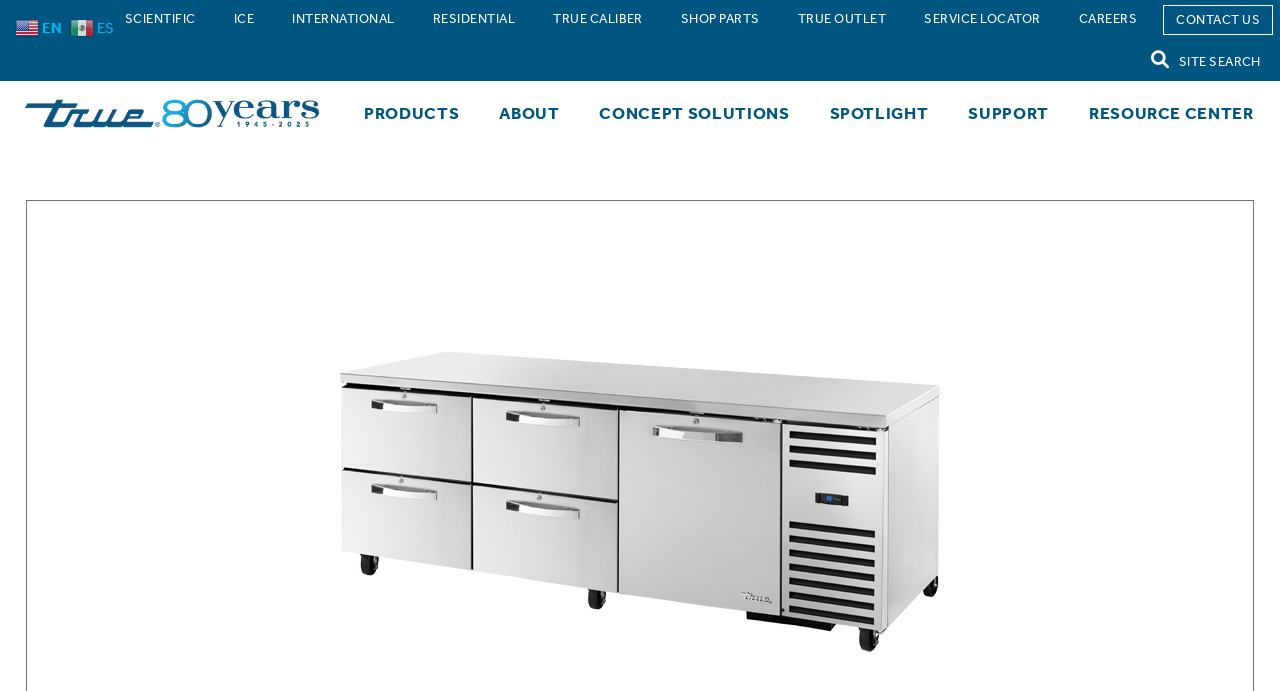

--- FILE ---
content_type: text/html; charset=UTF-8
request_url: https://www.truemfg.com/product/tuc-93d-4-hcspec3/
body_size: 24002
content:
<!doctype html>
<html class="no-js" lang="en-US">

<head>
	<meta charset="utf-8">
	<meta http-equiv="X-UA-Compatible" content="IE=edge">
	<meta name="viewport" content="width=device-width, initial-scale=1.0">
	<script>
		window.dataLayer = window.dataLayer || [];
		window.dataLayer.push({
			'event': 'formSubmission'
		});
	</script>

	<!-- Google Tag Manager -->
	<script>
		(function (w, d, s, l, i) {
			w[l] = w[l] || [];
			w[l].push({
				'gtm.start': new Date().getTime(),
				event: 'gtm.js'
			});
			var f = d.getElementsByTagName(s)[0],
				j = d.createElement(s),
				dl = l != 'dataLayer' ? '&l=' + l : '';
			j.async = true;
			j.src =
				'https://www.googletagmanager.com/gtm.js?id=' + i + dl;
			f.parentNode.insertBefore(j, f);
		})(window, document, 'script', 'dataLayer', 'GTM-NB7LCJL');
	</script>
	<!-- End Google Tag Manager -->

	<!-- Global site tag (gtag.js) - Google Ads: 765517111 -->
	<link href="https://www.googletagmanager.com/gtag/js?id=AW-765517111" rel="preconnect" />
	<script async src="https://www.googletagmanager.com/gtag/js?id=AW-765517111"></script>
	<script>
		window.dataLayer = window.dataLayer || [];

		function gtag() {
			dataLayer.push(arguments);
		}
		gtag('js', new Date());
		gtag('config', 'AW-765517111');
	</script>
	<!-- End Global site tag -->

	<meta class="foundation-mq">
	<meta name="facebook-domain-verification" content="8ibl70k5xj2atsojyl78dq71e0qj7n" />
	<link rel="icon" href="https://www.truemfg.com/wp-content/themes/truemfg/assets/images/favicon.png">
	<link href="https://www.truemfg.com/wp-content/themes/truemfg/assets/images/apple-icon-touch.png"
		rel="apple-touch-icon" />
	<link rel="pingback" href="https://www.truemfg.com/xmlrpc.php">
	<meta name='robots' content='index, follow, max-image-preview:large, max-snippet:-1, max-video-preview:-1' />
	<style>img:is([sizes="auto" i], [sizes^="auto," i]) { contain-intrinsic-size: 3000px 1500px }</style>
	<script id="cookieyes" type="text/javascript" src="https://cdn-cookieyes.com/client_data/059ddb81257e35d042f32c3e/script.js"></script>
	<!-- This site is optimized with the Yoast SEO Premium plugin v26.8 (Yoast SEO v26.8) - https://yoast.com/product/yoast-seo-premium-wordpress/ -->
	<title>TUC-93D-4-HC~SPEC3 | True Manufacturing Co., Inc.</title>
	<link rel="canonical" href="https://www.truemfg.com/product/tuc-93d-4-hcspec3/" />
	<meta property="og:locale" content="en_US" />
	<meta property="og:type" content="article" />
	<meta property="og:title" content="TUC-93D-4-HC~SPEC3" />
	<meta property="og:description" content="Solid Door Refrigerator with Hydrocarbon Refrigerant~Spec Package 3" />
	<meta property="og:url" content="https://www.truemfg.com/product/tuc-93d-4-hcspec3/" />
	<meta property="og:site_name" content="True Manufacturing Co., Inc." />
	<meta property="article:publisher" content="https://www.facebook.com/truerefrigeration/" />
	<meta property="article:modified_time" content="2026-01-24T09:11:32+00:00" />
	<meta property="og:image" content="https://www.truemfg.com/wp-content/uploads/2023/02/da9b6db7e872497b121e200978f9a98415cd0a26.webp" />
	<meta property="og:image:width" content="600" />
	<meta property="og:image:height" content="600" />
	<meta property="og:image:type" content="image/webp" />
	<meta name="twitter:card" content="summary_large_image" />
	<meta name="twitter:label1" content="Est. reading time" />
	<meta name="twitter:data1" content="1 minute" />
	<script type="application/ld+json" class="yoast-schema-graph">{"@context":"https://schema.org","@graph":[{"@type":"WebPage","@id":"https://www.truemfg.com/product/tuc-93d-4-hcspec3/","url":"https://www.truemfg.com/product/tuc-93d-4-hcspec3/","name":"TUC-93D-4-HC~SPEC3 | True Manufacturing Co., Inc.","isPartOf":{"@id":"https://www.truemfg.com/#website"},"primaryImageOfPage":{"@id":"https://www.truemfg.com/product/tuc-93d-4-hcspec3/#primaryimage"},"image":{"@id":"https://www.truemfg.com/product/tuc-93d-4-hcspec3/#primaryimage"},"thumbnailUrl":"https://www.truemfg.com/wp-content/uploads/2023/02/da9b6db7e872497b121e200978f9a98415cd0a26.webp","datePublished":"2023-02-18T14:15:20+00:00","dateModified":"2026-01-24T09:11:32+00:00","breadcrumb":{"@id":"https://www.truemfg.com/product/tuc-93d-4-hcspec3/#breadcrumb"},"inLanguage":"en-US","potentialAction":[{"@type":"ReadAction","target":["https://www.truemfg.com/product/tuc-93d-4-hcspec3/"]}]},{"@type":"ImageObject","inLanguage":"en-US","@id":"https://www.truemfg.com/product/tuc-93d-4-hcspec3/#primaryimage","url":"https://www.truemfg.com/wp-content/uploads/2023/02/da9b6db7e872497b121e200978f9a98415cd0a26.webp","contentUrl":"https://www.truemfg.com/wp-content/uploads/2023/02/da9b6db7e872497b121e200978f9a98415cd0a26.webp","width":600,"height":600,"caption":"Product Image TUC-93D-4-HC~SPEC3"},{"@type":"BreadcrumbList","@id":"https://www.truemfg.com/product/tuc-93d-4-hcspec3/#breadcrumb","itemListElement":[{"@type":"ListItem","position":1,"name":"Products","item":"https://www.truemfg.com/product/"},{"@type":"ListItem","position":2,"name":"Undercounters &amp; Worktops","item":"https://www.truemfg.com/product-category/undercounters-worktops/"},{"@type":"ListItem","position":3,"name":"TUC-93D-4-HC~SPEC3"}]},{"@type":"WebSite","@id":"https://www.truemfg.com/#website","url":"https://www.truemfg.com/","name":"True Manufacturing Co., Inc.","description":"","publisher":{"@id":"https://www.truemfg.com/#organization"},"alternateName":"True","potentialAction":[{"@type":"SearchAction","target":{"@type":"EntryPoint","urlTemplate":"https://www.truemfg.com/?s={search_term_string}"},"query-input":{"@type":"PropertyValueSpecification","valueRequired":true,"valueName":"search_term_string"}}],"inLanguage":"en-US"},{"@type":"Organization","@id":"https://www.truemfg.com/#organization","name":"True Manufacturing Co., Inc","alternateName":"True manufacturing","url":"https://www.truemfg.com/","logo":{"@type":"ImageObject","inLanguage":"en-US","@id":"https://www.truemfg.com/#/schema/logo/image/","url":"https://www.truemfg.com/wp-content/uploads/2023/06/Screenshot-2023-06-06-at-10.21.50-AM.png","contentUrl":"https://www.truemfg.com/wp-content/uploads/2023/06/Screenshot-2023-06-06-at-10.21.50-AM.png","width":388,"height":134,"caption":"True Manufacturing Co., Inc"},"image":{"@id":"https://www.truemfg.com/#/schema/logo/image/"},"sameAs":["https://www.facebook.com/truerefrigeration/","https://www.linkedin.com/company/true-manufacturing"]}]}</script>
	<!-- / Yoast SEO Premium plugin. -->


<link rel='dns-prefetch' href='//unpkg.com' />
<link rel='dns-prefetch' href='//use.typekit.net' />
<link rel="alternate" type="application/rss+xml" title="True Manufacturing Co., Inc. &raquo; Feed" href="https://www.truemfg.com/feed/" />
<link rel="alternate" type="application/rss+xml" title="True Manufacturing Co., Inc. &raquo; Comments Feed" href="https://www.truemfg.com/comments/feed/" />
<link rel='stylesheet' id='True CSS-css' href='https://www.truemfg.com/wp-content/plugins/true-custom-code/true-styles.css?ver=4119' type='text/css' media='all' />
<link rel='stylesheet' id='sbi_styles-css' href='https://www.truemfg.com/wp-content/plugins/instagram-feed/css/sbi-styles.min.css?ver=6.10.0' type='text/css' media='all' />
<link rel='stylesheet' id='wp-block-library-css' href='https://www.truemfg.com/wp-includes/css/dist/block-library/style.min.css?ver=6.8.3' type='text/css' media='all' />
<style id='classic-theme-styles-inline-css' type='text/css'>
/*! This file is auto-generated */
.wp-block-button__link{color:#fff;background-color:#32373c;border-radius:9999px;box-shadow:none;text-decoration:none;padding:calc(.667em + 2px) calc(1.333em + 2px);font-size:1.125em}.wp-block-file__button{background:#32373c;color:#fff;text-decoration:none}
</style>
<style id='wppb-content-restriction-start-style-inline-css' type='text/css'>


</style>
<style id='wppb-content-restriction-end-style-inline-css' type='text/css'>


</style>
<style id='wppb-edit-profile-style-inline-css' type='text/css'>


</style>
<style id='wppb-login-style-inline-css' type='text/css'>


</style>
<style id='wppb-recover-password-style-inline-css' type='text/css'>


</style>
<style id='wppb-register-style-inline-css' type='text/css'>


</style>
<style id='global-styles-inline-css' type='text/css'>
:root{--wp--preset--aspect-ratio--square: 1;--wp--preset--aspect-ratio--4-3: 4/3;--wp--preset--aspect-ratio--3-4: 3/4;--wp--preset--aspect-ratio--3-2: 3/2;--wp--preset--aspect-ratio--2-3: 2/3;--wp--preset--aspect-ratio--16-9: 16/9;--wp--preset--aspect-ratio--9-16: 9/16;--wp--preset--color--black: #000000;--wp--preset--color--cyan-bluish-gray: #abb8c3;--wp--preset--color--white: #ffffff;--wp--preset--color--pale-pink: #f78da7;--wp--preset--color--vivid-red: #cf2e2e;--wp--preset--color--luminous-vivid-orange: #ff6900;--wp--preset--color--luminous-vivid-amber: #fcb900;--wp--preset--color--light-green-cyan: #7bdcb5;--wp--preset--color--vivid-green-cyan: #00d084;--wp--preset--color--pale-cyan-blue: #8ed1fc;--wp--preset--color--vivid-cyan-blue: #0693e3;--wp--preset--color--vivid-purple: #9b51e0;--wp--preset--gradient--vivid-cyan-blue-to-vivid-purple: linear-gradient(135deg,rgba(6,147,227,1) 0%,rgb(155,81,224) 100%);--wp--preset--gradient--light-green-cyan-to-vivid-green-cyan: linear-gradient(135deg,rgb(122,220,180) 0%,rgb(0,208,130) 100%);--wp--preset--gradient--luminous-vivid-amber-to-luminous-vivid-orange: linear-gradient(135deg,rgba(252,185,0,1) 0%,rgba(255,105,0,1) 100%);--wp--preset--gradient--luminous-vivid-orange-to-vivid-red: linear-gradient(135deg,rgba(255,105,0,1) 0%,rgb(207,46,46) 100%);--wp--preset--gradient--very-light-gray-to-cyan-bluish-gray: linear-gradient(135deg,rgb(238,238,238) 0%,rgb(169,184,195) 100%);--wp--preset--gradient--cool-to-warm-spectrum: linear-gradient(135deg,rgb(74,234,220) 0%,rgb(151,120,209) 20%,rgb(207,42,186) 40%,rgb(238,44,130) 60%,rgb(251,105,98) 80%,rgb(254,248,76) 100%);--wp--preset--gradient--blush-light-purple: linear-gradient(135deg,rgb(255,206,236) 0%,rgb(152,150,240) 100%);--wp--preset--gradient--blush-bordeaux: linear-gradient(135deg,rgb(254,205,165) 0%,rgb(254,45,45) 50%,rgb(107,0,62) 100%);--wp--preset--gradient--luminous-dusk: linear-gradient(135deg,rgb(255,203,112) 0%,rgb(199,81,192) 50%,rgb(65,88,208) 100%);--wp--preset--gradient--pale-ocean: linear-gradient(135deg,rgb(255,245,203) 0%,rgb(182,227,212) 50%,rgb(51,167,181) 100%);--wp--preset--gradient--electric-grass: linear-gradient(135deg,rgb(202,248,128) 0%,rgb(113,206,126) 100%);--wp--preset--gradient--midnight: linear-gradient(135deg,rgb(2,3,129) 0%,rgb(40,116,252) 100%);--wp--preset--font-size--small: 13px;--wp--preset--font-size--medium: 20px;--wp--preset--font-size--large: 36px;--wp--preset--font-size--x-large: 42px;--wp--preset--spacing--20: 0.44rem;--wp--preset--spacing--30: 0.67rem;--wp--preset--spacing--40: 1rem;--wp--preset--spacing--50: 1.5rem;--wp--preset--spacing--60: 2.25rem;--wp--preset--spacing--70: 3.38rem;--wp--preset--spacing--80: 5.06rem;--wp--preset--shadow--natural: 6px 6px 9px rgba(0, 0, 0, 0.2);--wp--preset--shadow--deep: 12px 12px 50px rgba(0, 0, 0, 0.4);--wp--preset--shadow--sharp: 6px 6px 0px rgba(0, 0, 0, 0.2);--wp--preset--shadow--outlined: 6px 6px 0px -3px rgba(255, 255, 255, 1), 6px 6px rgba(0, 0, 0, 1);--wp--preset--shadow--crisp: 6px 6px 0px rgba(0, 0, 0, 1);}:where(.is-layout-flex){gap: 0.5em;}:where(.is-layout-grid){gap: 0.5em;}body .is-layout-flex{display: flex;}.is-layout-flex{flex-wrap: wrap;align-items: center;}.is-layout-flex > :is(*, div){margin: 0;}body .is-layout-grid{display: grid;}.is-layout-grid > :is(*, div){margin: 0;}:where(.wp-block-columns.is-layout-flex){gap: 2em;}:where(.wp-block-columns.is-layout-grid){gap: 2em;}:where(.wp-block-post-template.is-layout-flex){gap: 1.25em;}:where(.wp-block-post-template.is-layout-grid){gap: 1.25em;}.has-black-color{color: var(--wp--preset--color--black) !important;}.has-cyan-bluish-gray-color{color: var(--wp--preset--color--cyan-bluish-gray) !important;}.has-white-color{color: var(--wp--preset--color--white) !important;}.has-pale-pink-color{color: var(--wp--preset--color--pale-pink) !important;}.has-vivid-red-color{color: var(--wp--preset--color--vivid-red) !important;}.has-luminous-vivid-orange-color{color: var(--wp--preset--color--luminous-vivid-orange) !important;}.has-luminous-vivid-amber-color{color: var(--wp--preset--color--luminous-vivid-amber) !important;}.has-light-green-cyan-color{color: var(--wp--preset--color--light-green-cyan) !important;}.has-vivid-green-cyan-color{color: var(--wp--preset--color--vivid-green-cyan) !important;}.has-pale-cyan-blue-color{color: var(--wp--preset--color--pale-cyan-blue) !important;}.has-vivid-cyan-blue-color{color: var(--wp--preset--color--vivid-cyan-blue) !important;}.has-vivid-purple-color{color: var(--wp--preset--color--vivid-purple) !important;}.has-black-background-color{background-color: var(--wp--preset--color--black) !important;}.has-cyan-bluish-gray-background-color{background-color: var(--wp--preset--color--cyan-bluish-gray) !important;}.has-white-background-color{background-color: var(--wp--preset--color--white) !important;}.has-pale-pink-background-color{background-color: var(--wp--preset--color--pale-pink) !important;}.has-vivid-red-background-color{background-color: var(--wp--preset--color--vivid-red) !important;}.has-luminous-vivid-orange-background-color{background-color: var(--wp--preset--color--luminous-vivid-orange) !important;}.has-luminous-vivid-amber-background-color{background-color: var(--wp--preset--color--luminous-vivid-amber) !important;}.has-light-green-cyan-background-color{background-color: var(--wp--preset--color--light-green-cyan) !important;}.has-vivid-green-cyan-background-color{background-color: var(--wp--preset--color--vivid-green-cyan) !important;}.has-pale-cyan-blue-background-color{background-color: var(--wp--preset--color--pale-cyan-blue) !important;}.has-vivid-cyan-blue-background-color{background-color: var(--wp--preset--color--vivid-cyan-blue) !important;}.has-vivid-purple-background-color{background-color: var(--wp--preset--color--vivid-purple) !important;}.has-black-border-color{border-color: var(--wp--preset--color--black) !important;}.has-cyan-bluish-gray-border-color{border-color: var(--wp--preset--color--cyan-bluish-gray) !important;}.has-white-border-color{border-color: var(--wp--preset--color--white) !important;}.has-pale-pink-border-color{border-color: var(--wp--preset--color--pale-pink) !important;}.has-vivid-red-border-color{border-color: var(--wp--preset--color--vivid-red) !important;}.has-luminous-vivid-orange-border-color{border-color: var(--wp--preset--color--luminous-vivid-orange) !important;}.has-luminous-vivid-amber-border-color{border-color: var(--wp--preset--color--luminous-vivid-amber) !important;}.has-light-green-cyan-border-color{border-color: var(--wp--preset--color--light-green-cyan) !important;}.has-vivid-green-cyan-border-color{border-color: var(--wp--preset--color--vivid-green-cyan) !important;}.has-pale-cyan-blue-border-color{border-color: var(--wp--preset--color--pale-cyan-blue) !important;}.has-vivid-cyan-blue-border-color{border-color: var(--wp--preset--color--vivid-cyan-blue) !important;}.has-vivid-purple-border-color{border-color: var(--wp--preset--color--vivid-purple) !important;}.has-vivid-cyan-blue-to-vivid-purple-gradient-background{background: var(--wp--preset--gradient--vivid-cyan-blue-to-vivid-purple) !important;}.has-light-green-cyan-to-vivid-green-cyan-gradient-background{background: var(--wp--preset--gradient--light-green-cyan-to-vivid-green-cyan) !important;}.has-luminous-vivid-amber-to-luminous-vivid-orange-gradient-background{background: var(--wp--preset--gradient--luminous-vivid-amber-to-luminous-vivid-orange) !important;}.has-luminous-vivid-orange-to-vivid-red-gradient-background{background: var(--wp--preset--gradient--luminous-vivid-orange-to-vivid-red) !important;}.has-very-light-gray-to-cyan-bluish-gray-gradient-background{background: var(--wp--preset--gradient--very-light-gray-to-cyan-bluish-gray) !important;}.has-cool-to-warm-spectrum-gradient-background{background: var(--wp--preset--gradient--cool-to-warm-spectrum) !important;}.has-blush-light-purple-gradient-background{background: var(--wp--preset--gradient--blush-light-purple) !important;}.has-blush-bordeaux-gradient-background{background: var(--wp--preset--gradient--blush-bordeaux) !important;}.has-luminous-dusk-gradient-background{background: var(--wp--preset--gradient--luminous-dusk) !important;}.has-pale-ocean-gradient-background{background: var(--wp--preset--gradient--pale-ocean) !important;}.has-electric-grass-gradient-background{background: var(--wp--preset--gradient--electric-grass) !important;}.has-midnight-gradient-background{background: var(--wp--preset--gradient--midnight) !important;}.has-small-font-size{font-size: var(--wp--preset--font-size--small) !important;}.has-medium-font-size{font-size: var(--wp--preset--font-size--medium) !important;}.has-large-font-size{font-size: var(--wp--preset--font-size--large) !important;}.has-x-large-font-size{font-size: var(--wp--preset--font-size--x-large) !important;}
:where(.wp-block-post-template.is-layout-flex){gap: 1.25em;}:where(.wp-block-post-template.is-layout-grid){gap: 1.25em;}
:where(.wp-block-columns.is-layout-flex){gap: 2em;}:where(.wp-block-columns.is-layout-grid){gap: 2em;}
:root :where(.wp-block-pullquote){font-size: 1.5em;line-height: 1.6;}
</style>
<link rel='stylesheet' id='wpsl-styles-css' href='https://www.truemfg.com/wp-content/plugins/wp-store-locator/css/styles.min.css?ver=2.2.261' type='text/css' media='all' />
<link rel='stylesheet' id='megamenu-css' href='https://www.truemfg.com/wp-content/uploads/maxmegamenu/style.css?ver=f7f71f' type='text/css' media='all' />
<link rel='stylesheet' id='dashicons-css' href='https://www.truemfg.com/wp-includes/css/dashicons.min.css?ver=6.8.3' type='text/css' media='all' />
<link rel='stylesheet' id='search-filter-plugin-styles-css' href='https://www.truemfg.com/wp-content/plugins/search-filter-pro/public/assets/css/search-filter.min.css?ver=2.5.21' type='text/css' media='all' />
<link rel='stylesheet' id='relevanssi-live-search-css' href='https://www.truemfg.com/wp-content/plugins/relevanssi-live-ajax-search/assets/styles/style.css?ver=2.5' type='text/css' media='all' />
<link rel='stylesheet' id='font awesome css min-css' href='https://www.truemfg.com/wp-content/themes/truemfg/assets/fontawesome/fontawesome.min.css?ver=6.8.3' type='text/css' media='all' />
<link rel='stylesheet' id='font awesome brands min-css' href='https://www.truemfg.com/wp-content/themes/truemfg/assets/fontawesome/brands.min.css?ver=6.8.3' type='text/css' media='all' />
<link rel='stylesheet' id='font awesome solid min-css' href='https://www.truemfg.com/wp-content/themes/truemfg/assets/fontawesome/solid.min.css?ver=6.8.3' type='text/css' media='all' />
<link rel='stylesheet' id='font typekit service-css' href='https://use.typekit.net/dty5dvu.css?ver=6.8.3' type='text/css' media='all' />
<link rel='stylesheet' id='site-css-css' href='https://www.truemfg.com/wp-content/themes/truemfg/dist/main.css?ver=227' type='text/css' media='all' />
<link rel='stylesheet' id='swiper-css-css' href='https://unpkg.com/swiper@8/swiper-bundle.min.css?ver=8.4.7' type='text/css' media='all' />
<link rel='stylesheet' id='wppb_stylesheet-css' href='https://www.truemfg.com/wp-content/plugins/profile-builder/assets/css/style-front-end.css?ver=3.15.2' type='text/css' media='all' />
<script type="text/javascript" src="https://www.truemfg.com/wp-includes/js/jquery/jquery.min.js?ver=3.7.1" id="jquery-core-js"></script>
<script type="text/javascript" src="https://www.truemfg.com/wp-includes/js/jquery/jquery-migrate.min.js?ver=3.4.1" id="jquery-migrate-js"></script>
<script type="text/javascript" src="https://www.truemfg.com/wp-content/plugins/true-custom-code/true-js-functions.js?ver=5396" id="True JavaScript Functions-js"></script>
<link rel="https://api.w.org/" href="https://www.truemfg.com/wp-json/" /><link rel="alternate" title="JSON" type="application/json" href="https://www.truemfg.com/wp-json/wp/v2/product/16850" /><link rel='shortlink' href='https://www.truemfg.com/?p=16850' />
<link rel="alternate" title="oEmbed (JSON)" type="application/json+oembed" href="https://www.truemfg.com/wp-json/oembed/1.0/embed?url=https%3A%2F%2Fwww.truemfg.com%2Fproduct%2Ftuc-93d-4-hcspec3%2F" />
<link rel="alternate" title="oEmbed (XML)" type="text/xml+oembed" href="https://www.truemfg.com/wp-json/oembed/1.0/embed?url=https%3A%2F%2Fwww.truemfg.com%2Fproduct%2Ftuc-93d-4-hcspec3%2F&#038;format=xml" />
		<style type="text/css" id="wp-custom-css">
			
.page-id-91895 {

.dark-grey {
	color: grey;
}

.blue {
	color: #005581;
}

.light-blue {
	color: #00B9F2;
}

.two-column {
	display: grid;
	grid-template-columns: 1fr 1fr;
	gap: 20px;
	max-width: 1200px;
	margin: auto;

	&>div {
		border-radius: 10px;
	}

	ul,
	li {
		margin: 12px 20px !important;
		line-height: 1.5rem !important;
		text-align: left;
		max-width: 100% !important;
	}

	.heading-container {
		width: 100%;
		text-align: center;
		padding: 10px 0;
		position: relative;
		z-index: 1;
	}

	.heading-container::before {
		content: "";
		position: absolute;
		top: 0;
		left: 0;
		width: 100%;
		height: 100%;
		background: rgba(255, 255, 255, 0.2);
		z-index: -1;
	}

	.bg_grey {
		color: gray;
		background: #e0e0e0;
		background: linear-gradient(90deg, rgba(224, 224, 224, 1) 0%, rgba(237, 237, 237, 1) 100%);
	}

	.bg_blue {
		color: white;
		background: #145f7d;
		background: linear-gradient(90deg, rgba(20, 95, 125, 1) 0%, rgba(32, 168, 217, 1) 100%);
	}
}
}

.stadium-icons {
display: flex;
width: clamp(760px, 45%, 100%);
margin: auto;
gap: 13.333%;
flex-wrap: wrap;

img {
	max-width: 100%;
}

.icon-group {
	text-align: center;
	width: 15%;
	padding: 20px 0;
}

}

@media (max-width: 1024px) {
.page-id-91895{
	.two-column{
		grid-template-columns: 1fr;
	}

	.stadium-icons{
		width: clamp(380px, 45%, 100%);
		gap: 20%;
		.icon-group{
			width: 40%;
		}
	}
}
}

/*table updates remove after 256121 is merged and pushed live*/

.finish-table {
	&.full{
		max-width:100%;
		width:100%;
	}
}

.modules .content-block .plain p.no-padding{
	margin:0;
}
span.blue-text{
	color:#1779ba;
}
.page-id-59586 .footer-block{
	display:none;
}
/*hide service booking feature*/
.appointment-contact{
	display:none;
}
		</style>
		<style type="text/css">/** Mega Menu CSS: fs **/</style>
	<script src="https://cdnjs.cloudflare.com/ajax/libs/jquery-cookie/1.4.1/jquery.cookie.min.js"></script>

	<!-- Facebook Pixel Code -->
	<script>
		! function (f, b, e, v, n, t, s) {
			if (f.fbq) return;
			n = f.fbq = function () {
				n.callMethod ?
					n.callMethod.apply(n, arguments) : n.queue.push(arguments)
			};
			if (!f._fbq) f._fbq = n;
			n.push = n;
			n.loaded = !0;
			n.version = '2.0';
			n.queue = [];
			t = b.createElement(e);
			t.async = !0;
			t.src = v;
			s = b.getElementsByTagName(e)[0];
			s.parentNode.insertBefore(t, s)
		}(window, document, 'script',
			'https://connect.facebook.net/en_US/fbevents.js');
		fbq('init', '351846995237176');
		fbq('track', 'PageView');
	</script>
	<!-- End Facebook Pixel Code -->

	<!---- Last Minute Styles ---->
	<style>
					</style>
	<!---- End Last Minute Styles ---->

	<!-- Google Search Console -->
	<meta name="google-site-verification" content="X3ZGxQxUxmwQK3gun6s1TB1oiRUxMazytALVY63mZ_4" />

</head>

<body class="wp-singular product-template-default single single-product postid-16850 wp-theme-truemfg mega-menu-main-nav product-undercounters-worktops">
	<input type = "hidden" id = "true-api-token" name = "true-api-token" value = "eyJhbGciOiJIUzUxMiIsInR5cCI6IkpXVCJ9.eyJuYW1laWQiOiIxNCIsInVuaXF1ZV9uYW1lIjoiY29ycG9yYXRlX3dlYnNpdGUiLCJyb2xlIjoidXNlciIsIm5iZiI6MTc2OTMwMzA4NywiZXhwIjoxNzY5Mzg5NDg3LCJpYXQiOjE3NjkzMDMwODd9.Ay49SE2gVi3FYEsHTTQrqhPVgZPjQUM0oPavAL3hsJjU6HBIovV8NpF9mAd9-6cm6DhlBBUsLRtsHlBXCsGoiw" /><input type = "hidden" id = "true-api-host" name = "true-api-host" value = "https://api.truemfg.com/api" />	<noscript>
		<img height="1" width="1" src="https://www.facebook.com/tr?id=351846995237176&ev=PageView&noscript=1" />
	</noscript>
	<!-- Google Tag Manager (noscript) -->
	<noscript><iframe src="https://www.googletagmanager.com/ns.html?id=GTM-NB7LCJL" height="0" width="0"
			style="display:none;visibility:hidden"></iframe></noscript>
	<!-- End Google Tag Manager (noscript) -->
	<script>
		window.dataLayer = window.dataLayer || [];

		function gtag() {
			dataLayer.push(arguments);
		}
		gtag('js', new Date());
		gtag('config', 'AW-765517111');
	</script>
	<div class="off-canvas-wrapper">
		<div class="off-canvas-absolute position-right" id="off-canvas" data-off-canvas data-transition="overlap">
		<a href = "https://www.truemfg.com">
		<img src="https://www.truemfg.com/wp-content/themes/truemfg/assets/images/logo-true-mfg.png" class="logo" alt="True Manufacturing"  />
	</a>
	<button class="close-button" aria-label="Close menu" type="button" data-close>
		<span aria-hidden="true">&times;</span>
	</button>
	<ul id="menu-mobile-navigation" class="vertical menu drilldown" data-drilldown data-auto-height="true" data-animate-height="true" data-back-button="<li class='js-drilldown-back'><a class='custom-back'></a></li>"><li id="menu-item-403" class="menu-item menu-item-type-post_type menu-item-object-page menu-item-has-children menu-item-403"><a href="https://www.truemfg.com/products/" aria-label="Products">Products</a>
<ul class="vertical menu nested">
	<li id="menu-item-4693" class="menu-item menu-item-type-post_type menu-item-object-page menu-item-4693"><a href="https://www.truemfg.com/products/" aria-label="View All Products">View All Products</a></li>
	<li id="menu-item-12225" class="menu-item menu-item-type-taxonomy menu-item-object-product_category menu-item-has-children menu-item-12225"><a href="https://www.truemfg.com/product-category/reach-in-refrigeration/" aria-label="Reach-In Refrigeration">Reach-In Refrigeration</a>
	<ul class="vertical menu nested">
		<li id="menu-item-19277" class="menu-item menu-item-type-taxonomy menu-item-object-product_category menu-item-19277"><a href="https://www.truemfg.com/product-category/reach-in-refrigeration/" aria-label="View All Reach-In Refrigeration">View All Reach-In Refrigeration</a></li>
		<li id="menu-item-18533" class="menu-item menu-item-type-custom menu-item-object-custom menu-item-has-children menu-item-18533"><a href="/product-subcategory/reach-in-refrigerators/?_sft_product_main_subcategory=reach-in-refrigerators" aria-label="Reach-In Refrigerators">Reach-In Refrigerators</a>
		<ul class="vertical menu nested">
			<li id="menu-item-18534" class="menu-item menu-item-type-custom menu-item-object-custom menu-item-18534"><a href="/product-subcategory/reach-in-refrigerators/?_sft_product_main_subcategory=reach-in-refrigerators" aria-label="View All Reach-In Refrigerators">View All Reach-In Refrigerators</a></li>
			<li id="menu-item-12277" class="menu-item menu-item-type-custom menu-item-object-custom menu-item-12277"><a href="/advanced-search/?_sft_product_main_subcategory=reach-in-refrigerators&#038;_sft_product_subcategory=bottom-mount-reach-in" aria-label="Bottom Mount Reach-In">Bottom Mount Reach-In</a></li>
			<li id="menu-item-12278" class="menu-item menu-item-type-custom menu-item-object-custom menu-item-12278"><a href="/advanced-search/?_sft_product_main_subcategory=reach-in-refrigerators&#038;_sft_product_subcategory=bottom-mount-pass-thru" aria-label="Bottom Mount Pass-Thru">Bottom Mount Pass-Thru</a></li>
			<li id="menu-item-12279" class="menu-item menu-item-type-custom menu-item-object-custom menu-item-12279"><a href="/advanced-search/?_sft_product_main_subcategory=reach-in-refrigerators&#038;_sft_product_subcategory=top-mount-reach-in" aria-label="Top Mount Reach-In">Top Mount Reach-In</a></li>
			<li id="menu-item-12280" class="menu-item menu-item-type-custom menu-item-object-custom menu-item-12280"><a href="/advanced-search/?_sft_product_main_subcategory=reach-in-refrigerators&#038;_sft_product_subcategory=top-mount-pass-thru" aria-label="Top Mount Pass-Thru">Top Mount Pass-Thru</a></li>
			<li id="menu-item-12281" class="menu-item menu-item-type-custom menu-item-object-custom menu-item-12281"><a href="/advanced-search/?_sft_product_main_subcategory=reach-in-refrigerators&#038;_sft_product_subcategory=top-mount-roll-in-roll-thru" aria-label="Top Mount Roll-In &amp; Roll-Thru">Top Mount Roll-In &#038; Roll-Thru</a></li>
		</ul>
</li>
		<li id="menu-item-18535" class="menu-item menu-item-type-custom menu-item-object-custom menu-item-has-children menu-item-18535"><a href="/product-subcategory/reach-in-freezers/?_sft_product_main_subcategory=reach-in-freezers" aria-label="Reach-In Freezers">Reach-In Freezers</a>
		<ul class="vertical menu nested">
			<li id="menu-item-18536" class="menu-item menu-item-type-custom menu-item-object-custom menu-item-18536"><a href="/product-subcategory/reach-in-freezers/?_sft_product_main_subcategory=reach-in-freezers" aria-label="View All Reach-In Freezers">View All Reach-In Freezers</a></li>
			<li id="menu-item-12282" class="menu-item menu-item-type-custom menu-item-object-custom menu-item-12282"><a href="/advanced-search/?_sft_product_main_subcategory=reach-in-freezers&#038;_sft_product_subcategory=bottom-mount-reach-in" aria-label="Bottom Mount Reach-In">Bottom Mount Reach-In</a></li>
			<li id="menu-item-12283" class="menu-item menu-item-type-custom menu-item-object-custom menu-item-12283"><a href="/advanced-search/?_sft_product_main_subcategory=reach-in-freezers&#038;_sft_product_subcategory=top-mount-reach-in" aria-label="Top Mount Reach-In">Top Mount Reach-In</a></li>
			<li id="menu-item-12284" class="menu-item menu-item-type-custom menu-item-object-custom menu-item-12284"><a href="/advanced-search/?_sft_product_main_subcategory=reach-in-freezers&#038;_sft_product_subcategory=top-mount-pass-thru" aria-label="Top Mount Pass-Thru">Top Mount Pass-Thru</a></li>
			<li id="menu-item-12285" class="menu-item menu-item-type-custom menu-item-object-custom menu-item-12285"><a href="/advanced-search/?_sft_product_main_subcategory=reach-in-freezers&#038;_sft_product_subcategory=top-mount-roll-in-roll-thru" aria-label="Top Mount Roll-In &amp; Roll-Thru">Top Mount Roll-In &#038; Roll-Thru</a></li>
		</ul>
</li>
		<li id="menu-item-18537" class="menu-item menu-item-type-custom menu-item-object-custom menu-item-has-children menu-item-18537"><a href="/product-subcategory/reach-in-dual-temp/?_sft_product_main_subcategory=reach-in-dual-temp" aria-label="Reach-In Dual Temp">Reach-In Dual Temp</a>
		<ul class="vertical menu nested">
			<li id="menu-item-18538" class="menu-item menu-item-type-custom menu-item-object-custom menu-item-18538"><a href="/product-subcategory/reach-in-dual-temp/?_sft_product_main_subcategory=reach-in-dual-temp" aria-label="View All Reach-In Dual Temp">View All Reach-In Dual Temp</a></li>
			<li id="menu-item-14042" class="menu-item menu-item-type-custom menu-item-object-custom menu-item-14042"><a href="/advanced-search/?_sft_product_main_subcategory=reach-in-dual-temp&#038;_sft_product_subcategory=bottom-mount-dual-temps" aria-label="Bottom Mount Dual-Temps">Bottom Mount Dual-Temps</a></li>
			<li id="menu-item-14043" class="menu-item menu-item-type-custom menu-item-object-custom menu-item-14043"><a href="/advanced-search/?_sft_product_main_subcategory=reach-in-dual-temp&#038;_sft_product_subcategory=top-mount-dual-temps" aria-label="Top Mount Dual-Temps">Top Mount Dual-Temps</a></li>
		</ul>
</li>
		<li id="menu-item-18539" class="menu-item menu-item-type-custom menu-item-object-custom menu-item-has-children menu-item-18539"><a href="/product-subcategory/convertible-refrigerator-freezer/?_sft_product_main_subcategory=convertible-refrigerator-freezer" aria-label="Convertible Refrigerator/Freezer">Convertible Refrigerator/Freezer</a>
		<ul class="vertical menu nested">
			<li id="menu-item-18540" class="menu-item menu-item-type-custom menu-item-object-custom menu-item-18540"><a href="/product-subcategory/convertible-refrigerator-freezer/?_sft_product_main_subcategory=convertible-refrigerator-freezer" aria-label="View All Convertible Refrigerator/Freezer">View All Convertible Refrigerator/Freezer</a></li>
			<li id="menu-item-14037" class="menu-item menu-item-type-custom menu-item-object-custom menu-item-14037"><a href="/advanced-search/?_sft_product_main_subcategory=convertible-refrigerator-freezer&#038;_sft_product_subcategory=solid-door" aria-label="Solid Door">Solid Door</a></li>
			<li id="menu-item-14038" class="menu-item menu-item-type-custom menu-item-object-custom menu-item-14038"><a href="/advanced-search/?_sft_product_main_subcategory=convertible-refrigerator-freezer&#038;_sft_product_subcategory=glass-door" aria-label="Glass Door">Glass Door</a></li>
		</ul>
</li>
	</ul>
</li>
	<li id="menu-item-18541" class="menu-item menu-item-type-custom menu-item-object-custom menu-item-has-children menu-item-18541"><a href="/product-category/food-prep-tables/?_sft_product_main_subcategory=food-prep-tables" aria-label="Food Prep Tables">Food Prep Tables</a>
	<ul class="vertical menu nested">
		<li id="menu-item-18542" class="menu-item menu-item-type-custom menu-item-object-custom menu-item-18542"><a href="/product-category/food-prep-tables/?_sft_product_main_subcategory=food-prep-tables" aria-label="View All Food Prep Tables">View All Food Prep Tables</a></li>
		<li id="menu-item-14039" class="menu-item menu-item-type-custom menu-item-object-custom menu-item-14039"><a href="/advanced-search/?_sft_product_main_subcategory=food-prep-tables&#038;_sft_product_subcategory=sandwich-salad-refrigerators" aria-label="Sandwich Salad Refrigerators">Sandwich Salad Refrigerators</a></li>
		<li id="menu-item-14040" class="menu-item menu-item-type-custom menu-item-object-custom menu-item-14040"><a href="/advanced-search/?_sft_product_main_subcategory=food-prep-tables&#038;_sft_product_subcategory=food-prep-table-refrigerators" aria-label="Food Prep Table Refrigerators">Food Prep Table Refrigerators</a></li>
		<li id="menu-item-14041" class="menu-item menu-item-type-custom menu-item-object-custom menu-item-14041"><a href="/advanced-search/?_sft_product_main_subcategory=food-prep-tables&#038;_sft_product_subcategory=pizza-prep-refrigerators" aria-label="Pizza Prep Refrigerators">Pizza Prep Refrigerators</a></li>
	</ul>
</li>
	<li id="menu-item-12224" class="menu-item menu-item-type-taxonomy menu-item-object-product_category menu-item-has-children menu-item-12224"><a href="https://www.truemfg.com/product-category/undercounters-worktops/" aria-label="Undercounters &amp; Worktops">Undercounters &amp; Worktops</a>
	<ul class="vertical menu nested">
		<li id="menu-item-14033" class="menu-item menu-item-type-taxonomy menu-item-object-product_category menu-item-14033"><a href="https://www.truemfg.com/product-category/undercounters-worktops/" aria-label="View All Undercounters &amp; Worktops">View All Undercounters &#038; Worktops</a></li>
		<li id="menu-item-18543" class="menu-item menu-item-type-custom menu-item-object-custom menu-item-has-children menu-item-18543"><a href="/product-subcategory/undercounters/?_sft_product_main_subcategory=undercounters" aria-label="Undercounters">Undercounters</a>
		<ul class="vertical menu nested">
			<li id="menu-item-18544" class="menu-item menu-item-type-custom menu-item-object-custom menu-item-18544"><a href="/product-subcategory/undercounters/?_sft_product_main_subcategory=undercounters" aria-label="View All Undercounters">View All Undercounters</a></li>
			<li id="menu-item-12293" class="menu-item menu-item-type-custom menu-item-object-custom menu-item-12293"><a href="/advanced-search/?_sft_product_main_subcategory=undercounters&#038;_sft_product_subcategory=refrigerators" aria-label="Refrigerators">Refrigerators</a></li>
			<li id="menu-item-12294" class="menu-item menu-item-type-custom menu-item-object-custom menu-item-12294"><a href="/advanced-search/?_sft_product_main_subcategory=undercounters&#038;_sft_product_subcategory=freezers" aria-label="Freezers">Freezers</a></li>
			<li id="menu-item-45940" class="menu-item menu-item-type-custom menu-item-object-custom menu-item-45940"><a href="/advanced-search/?_sft_product_main_subcategory=undercounters&#038;_sft_product_subcategory=convertible-refrigerator-freezer" aria-label="Convertible Refrigerator/Freezer">Convertible Refrigerator/Freezer</a></li>
		</ul>
</li>
		<li id="menu-item-18545" class="menu-item menu-item-type-custom menu-item-object-custom menu-item-has-children menu-item-18545"><a href="/product-subcategory/worktops/?_sft_product_main_subcategory=worktops" aria-label="Worktops">Worktops</a>
		<ul class="vertical menu nested">
			<li id="menu-item-18546" class="menu-item menu-item-type-custom menu-item-object-custom menu-item-18546"><a href="/product-subcategory/worktops/?_sft_product_main_subcategory=worktops" aria-label="View All Worktops">View All Worktops</a></li>
			<li id="menu-item-12296" class="menu-item menu-item-type-custom menu-item-object-custom menu-item-12296"><a href="/advanced-search/?_sft_product_main_subcategory=worktops&#038;_sft_product_subcategory=refrigerators" aria-label="Refrigerators">Refrigerators</a></li>
			<li id="menu-item-12295" class="menu-item menu-item-type-custom menu-item-object-custom menu-item-12295"><a href="/advanced-search/?_sft_product_main_subcategory=worktops&#038;_sft_product_subcategory=freezers" aria-label="Freezers">Freezers</a></li>
		</ul>
</li>
	</ul>
</li>
	<li id="menu-item-18547" class="menu-item menu-item-type-custom menu-item-object-custom menu-item-has-children menu-item-18547"><a href="/product-category/chef-bases/?_sft_product_main_subcategory=chef-bases" aria-label="Chef Bases">Chef Bases</a>
	<ul class="vertical menu nested">
		<li id="menu-item-18548" class="menu-item menu-item-type-custom menu-item-object-custom menu-item-18548"><a href="/product-category/chef-bases/?_sft_product_main_subcategory=chef-bases" aria-label="View All Chef Bases">View All Chef Bases</a></li>
		<li id="menu-item-12297" class="menu-item menu-item-type-custom menu-item-object-custom menu-item-12297"><a href="/advanced-search/?_sft_product_main_subcategory=chef-bases&#038;_sft_product_subcategory=refrigerators" aria-label="Refrigerators">Refrigerators</a></li>
	</ul>
</li>
	<li id="menu-item-12228" class="menu-item menu-item-type-taxonomy menu-item-object-product_category menu-item-has-children menu-item-12228"><a href="https://www.truemfg.com/product-category/merchandisers/" aria-label="Merchandisers">Merchandisers</a>
	<ul class="vertical menu nested">
		<li id="menu-item-14028" class="menu-item menu-item-type-taxonomy menu-item-object-product_category menu-item-14028"><a href="https://www.truemfg.com/product-category/merchandisers/" aria-label="View All Merchandisers">View All Merchandisers</a></li>
		<li id="menu-item-18549" class="menu-item menu-item-type-custom menu-item-object-custom menu-item-has-children menu-item-18549"><a href="/product-subcategory/glass-door-merchandisers/?_sft_product_main_subcategory=glass-door-merchandisers" aria-label="Glass Door Merchandisers">Glass Door Merchandisers</a>
		<ul class="vertical menu nested">
			<li id="menu-item-18550" class="menu-item menu-item-type-custom menu-item-object-custom menu-item-18550"><a href="/product-subcategory/glass-door-merchandisers/?_sft_product_main_subcategory=glass-door-merchandisers" aria-label="View All Glass Door Merchandisers">View All Glass Door Merchandisers</a></li>
			<li id="menu-item-39303" class="menu-item menu-item-type-custom menu-item-object-custom menu-item-39303"><a href="/advanced-search/?_sft_product_main_subcategory=glass-door-merchandisers&#038;_sft_product_subcategory=contemporary-visual-merchandiser" aria-label="Contemporary Visual Merchandisers">Contemporary Visual Merchandisers</a></li>
			<li id="menu-item-12298" class="menu-item menu-item-type-custom menu-item-object-custom menu-item-12298"><a href="/advanced-search/?_sft_product_main_subcategory=glass-door-merchandisers&#038;_sft_product_subcategory=swing-door-refrigerators" aria-label="Swing Door Refrigerators">Swing Door Refrigerators</a></li>
			<li id="menu-item-12299" class="menu-item menu-item-type-custom menu-item-object-custom menu-item-12299"><a href="/advanced-search/?_sft_product_main_subcategory=glass-door-merchandisers&#038;_sft_product_subcategory=swing-door-freezers" aria-label="Swing Door Freezers">Swing Door Freezers</a></li>
			<li id="menu-item-12300" class="menu-item menu-item-type-custom menu-item-object-custom menu-item-12300"><a href="/advanced-search/?_sft_product_main_subcategory=glass-door-merchandisers&#038;_sft_product_subcategory=slide-door-refrigerators" aria-label="Slide Door Refrigerators">Slide Door Refrigerators</a></li>
			<li id="menu-item-14054" class="menu-item menu-item-type-custom menu-item-object-custom menu-item-14054"><a href="/advanced-search/?_sft_product_main_subcategory=glass-door-merchandisers&#038;_sft_product_subcategory=specialty-merchandisers" aria-label="Specialty Merchandisers">Specialty Merchandisers</a></li>
			<li id="menu-item-45939" class="menu-item menu-item-type-custom menu-item-object-custom menu-item-45939"><a href="/advanced-search/?_sft_product_main_subcategory=glass-door-merchandisers&#038;_sft_product_subcategory=convertible-refrigerator-freezer" aria-label="Convertible Refrigerator/Freezer">Convertible Refrigerator/Freezer</a></li>
		</ul>
</li>
		<li id="menu-item-18551" class="menu-item menu-item-type-custom menu-item-object-custom menu-item-has-children menu-item-18551"><a href="/product-subcategory/visual-merchandisers-tvm/?_sft_product_main_subcategory=visual-merchandisers-tvm" aria-label="Visual Merchandisers (TVM)">Visual Merchandisers (TVM)</a>
		<ul class="vertical menu nested">
			<li id="menu-item-18552" class="menu-item menu-item-type-custom menu-item-object-custom menu-item-18552"><a href="/product-subcategory/visual-merchandisers-tvm/?_sft_product_main_subcategory=visual-merchandisers-tvm" aria-label="View All Visual Merchandisers (TVM)">View All Visual Merchandisers (TVM)</a></li>
			<li id="menu-item-12304" class="menu-item menu-item-type-custom menu-item-object-custom menu-item-12304"><a href="/advanced-search/?_sft_product_main_subcategory=visual-merchandisers-tvm&#038;_sft_product_subcategory=swing-door-refrigerators" aria-label="Swing Door Refrigerators">Swing Door Refrigerators</a></li>
		</ul>
</li>
		<li id="menu-item-18553" class="menu-item menu-item-type-custom menu-item-object-custom menu-item-has-children menu-item-18553"><a href="/product-subcategory/full-length-merchandisers-flm/?_sft_product_main_subcategory=full-length-merchandisers-flm" aria-label="Full Length Merchandisers (FLM)">Full Length Merchandisers (FLM)</a>
		<ul class="vertical menu nested">
			<li id="menu-item-18554" class="menu-item menu-item-type-custom menu-item-object-custom menu-item-18554"><a href="/product-subcategory/full-length-merchandisers-flm/?_sft_product_main_subcategory=full-length-merchandisers-flm" aria-label="View All Full Length Merchandisers (FLM)">View All Full Length Merchandisers (FLM)</a></li>
			<li id="menu-item-12302" class="menu-item menu-item-type-custom menu-item-object-custom menu-item-12302"><a href="/advanced-search/?_sft_product_main_subcategory=full-length-merchandisers-flm&#038;_sft_product_subcategory=swing-door-refrigerators" aria-label="Swing Door Refrigerators">Swing Door Refrigerators</a></li>
			<li id="menu-item-12303" class="menu-item menu-item-type-custom menu-item-object-custom menu-item-12303"><a href="/advanced-search/?_sft_product_main_subcategory=full-length-merchandisers-flm&#038;_sft_product_subcategory=swing-door-freezers" aria-label="Swing Door Freezers">Swing Door Freezers</a></li>
		</ul>
</li>
		<li id="menu-item-18555" class="menu-item menu-item-type-custom menu-item-object-custom menu-item-has-children menu-item-18555"><a href="/product-subcategory/open-air-merchandisers/?_sft_product_main_subcategory=open-air-merchandisers" aria-label="Open Air Merchandisers">Open Air Merchandisers</a>
		<ul class="vertical menu nested">
			<li id="menu-item-18556" class="menu-item menu-item-type-custom menu-item-object-custom menu-item-18556"><a href="/product-subcategory/open-air-merchandisers/?_sft_product_main_subcategory=open-air-merchandisers" aria-label="View All Open Air Merchandisers">View All Open Air Merchandisers</a></li>
			<li id="menu-item-14044" class="menu-item menu-item-type-custom menu-item-object-custom menu-item-14044"><a href="/advanced-search/?_sft_product_main_subcategory=open-air-merchandisers&#038;_sft_product_subcategory=solid-side-refrigerators" aria-label="Solid Side Refrigerators">Solid Side Refrigerators</a></li>
			<li id="menu-item-14045" class="menu-item menu-item-type-custom menu-item-object-custom menu-item-14045"><a href="/advanced-search/?_sft_product_main_subcategory=open-air-merchandisers&#038;_sft_product_subcategory=glass-sided-refrigerators" aria-label="Glass Sided Refrigerators">Glass Sided Refrigerators</a></li>
			<li id="menu-item-14046" class="menu-item menu-item-type-custom menu-item-object-custom menu-item-14046"><a href="/advanced-search/?_sft_product_main_subcategory=open-air-merchandisers&#038;_sft_product_subcategory=vertical-air-curtains" aria-label="Vertical Air Curtains">Vertical Air Curtains</a></li>
			<li id="menu-item-14047" class="menu-item menu-item-type-custom menu-item-object-custom menu-item-14047"><a href="/advanced-search/?_sft_product_main_subcategory=open-air-merchandisers&#038;_sft_product_subcategory=horizontal-air-curtains" aria-label="Horizontal Air Curtains">Horizontal Air Curtains</a></li>
		</ul>
</li>
	</ul>
</li>
	<li id="menu-item-58465" class="menu-item menu-item-type-post_type menu-item-object-page menu-item-has-children menu-item-58465"><a href="https://www.truemfg.com/true-retail-merchandisers-trm/" aria-label="True Retail Merchandisers (TRM)">True Retail Merchandisers (TRM)</a>
	<ul class="vertical menu nested">
		<li id="menu-item-58467" class="menu-item menu-item-type-custom menu-item-object-custom menu-item-58467"><a href="/advanced-search/?_sft_product_main_subcategory=retail-merchandiser&#038;_sft_product_subcategory=medium-temp" aria-label="Medium Temp">Medium Temp</a></li>
		<li id="menu-item-58466" class="menu-item menu-item-type-custom menu-item-object-custom menu-item-58466"><a href="/advanced-search/?_sft_product_main_subcategory=retail-merchandiser&#038;_sft_product_subcategory=low-temp" aria-label="Low Temp">Low Temp</a></li>
	</ul>
</li>
	<li id="menu-item-18557" class="menu-item menu-item-type-custom menu-item-object-custom menu-item-has-children menu-item-18557"><a href="/product-category/curved-glass-display-merchandisers/?_sft_product_main_subcategory=curved-glass-display-merchandisers" aria-label="Curved Glass Display Merchandisers">Curved Glass Display Merchandisers</a>
	<ul class="vertical menu nested">
		<li id="menu-item-18558" class="menu-item menu-item-type-custom menu-item-object-custom menu-item-18558"><a href="/product-category/curved-glass-display-merchandisers/?_sft_product_main_subcategory=curved-glass-display-merchandisers" aria-label="View All Curved Glass Display Merchandisers">View All Curved Glass Display Merchandisers</a></li>
		<li id="menu-item-14048" class="menu-item menu-item-type-custom menu-item-object-custom menu-item-14048"><a href="/advanced-search/?_sft_product_main_subcategory=curved-glass-display-merchandisers&#038;_sft_product_subcategory=front-access-dual-zone" aria-label="Front-Access Dual Zone">Front-Access Dual Zone</a></li>
		<li id="menu-item-14049" class="menu-item menu-item-type-custom menu-item-object-custom menu-item-14049"><a href="/advanced-search/?_sft_product_main_subcategory=curved-glass-display-merchandisers&#038;_sft_product_subcategory=front-access-dry-display" aria-label="Front-Access Dry Display">Front-Access Dry Display</a></li>
		<li id="menu-item-41198" class="menu-item menu-item-type-custom menu-item-object-custom menu-item-41198"><a href="/advanced-search/?_sft_product_main_subcategory=curved-glass-display-merchandisers&#038;_sft_product_subcategory=front-access-refrigerators" aria-label="Front-Access Refrigerators">Front-Access Refrigerators</a></li>
		<li id="menu-item-14050" class="menu-item menu-item-type-custom menu-item-object-custom menu-item-14050"><a href="/advanced-search/?_sft_product_main_subcategory=curved-glass-display-merchandisers&#038;_sft_product_subcategory=fixed-glass-refrigerators" aria-label="Fixed Glass Refrigerators">Fixed Glass Refrigerators</a></li>
		<li id="menu-item-14051" class="menu-item menu-item-type-custom menu-item-object-custom menu-item-14051"><a href="/advanced-search/?_sft_product_main_subcategory=curved-glass-display-merchandisers&#038;_sft_product_subcategory=fixed-glass-dual-zone" aria-label="Fixed Glass Dual Zone">Fixed Glass Dual Zone</a></li>
		<li id="menu-item-14052" class="menu-item menu-item-type-custom menu-item-object-custom menu-item-14052"><a href="/advanced-search/?_sft_product_main_subcategory=curved-glass-display-merchandisers&#038;_sft_product_subcategory=fixed-glass-dry-display" aria-label="Fixed Glass Dry Display">Fixed Glass Dry Display</a></li>
		<li id="menu-item-14053" class="menu-item menu-item-type-custom menu-item-object-custom menu-item-14053"><a href="/advanced-search/?_sft_product_main_subcategory=curved-glass-display-merchandisers&#038;_sft_product_subcategory=refrigerated-deli-case" aria-label="Refrigerated Deli Case">Refrigerated Deli Case</a></li>
	</ul>
</li>
	<li id="menu-item-18559" class="menu-item menu-item-type-custom menu-item-object-custom menu-item-has-children menu-item-18559"><a href="/product-category/milk-coolers/?_sft_product_main_subcategory=milk-coolers" aria-label="Milk Coolers">Milk Coolers</a>
	<ul class="vertical menu nested">
		<li id="menu-item-18560" class="menu-item menu-item-type-custom menu-item-object-custom menu-item-18560"><a href="/product-category/milk-coolers/?_sft_product_main_subcategory=milk-coolers" aria-label="View All Milk Coolers">View All Milk Coolers</a></li>
		<li id="menu-item-14059" class="menu-item menu-item-type-custom menu-item-object-custom menu-item-14059"><a href="/advanced-search/?_sft_product_main_subcategory=milk-coolers&#038;_sft_product_subcategory=dual-sided-milk-coolers" aria-label="Dual-Sided Milk Coolers">Dual-Sided Milk Coolers</a></li>
		<li id="menu-item-14060" class="menu-item menu-item-type-custom menu-item-object-custom menu-item-14060"><a href="/advanced-search/?_sft_product_main_subcategory=milk-coolers&#038;_sft_product_subcategory=single-sided-milk-coolers" aria-label="Single Sided Milk Coolers">Single Sided Milk Coolers</a></li>
	</ul>
</li>
	<li id="menu-item-47675" class="menu-item menu-item-type-post_type menu-item-object-page menu-item-has-children menu-item-47675"><a href="https://www.truemfg.com/true-ice/" aria-label="True Ice">True Ice</a>
	<ul class="vertical menu nested">
		<li id="menu-item-47680" class="menu-item menu-item-type-custom menu-item-object-custom menu-item-47680"><a href="/advanced-search/?_sft_product_main_subcategory=commercial-ice-machines&#038;_sft_product_subcategory=modular-cubed-ice-machines" aria-label="Ice Machines">Ice Machines</a></li>
		<li id="menu-item-47681" class="menu-item menu-item-type-custom menu-item-object-custom menu-item-47681"><a href="/advanced-search/?_sft_product_main_subcategory=commercial-ice-machines&#038;_sft_product_subcategory=modular-ice-storage-bins" aria-label="Ice Bins">Ice Bins</a></li>
	</ul>
</li>
	<li id="menu-item-57920" class="menu-item menu-item-type-post_type menu-item-object-page menu-item-has-children menu-item-57920"><a href="https://www.truemfg.com/scientific/" aria-label="Scientific">Scientific</a>
	<ul class="vertical menu nested">
		<li id="menu-item-57923" class="menu-item menu-item-type-custom menu-item-object-custom menu-item-57923"><a href="/advanced-search/?_sft_product_main_subcategory=scientific&#038;_sft_product_subcategory=pharmacy" aria-label="Pharmacy">Pharmacy</a></li>
		<li id="menu-item-57922" class="menu-item menu-item-type-custom menu-item-object-custom menu-item-57922"><a href="/advanced-search/?_sft_product_main_subcategory=scientific&#038;_sft_product_subcategory=laboratory" aria-label="Laboratory">Laboratory</a></li>
		<li id="menu-item-57921" class="menu-item menu-item-type-custom menu-item-object-custom menu-item-57921"><a href="/advanced-search/?_sft_product_main_subcategory=scientific&#038;_sft_product_subcategory=chromatography" aria-label="Chromatography">Chromatography</a></li>
	</ul>
</li>
	<li id="menu-item-18561" class="menu-item menu-item-type-custom menu-item-object-custom menu-item-has-children menu-item-18561"><a href="/product-category/heated-cabinets/?_sft_product_main_subcategory=heated-cabinets" aria-label="Heated Cabinets">Heated Cabinets</a>
	<ul class="vertical menu nested">
		<li id="menu-item-18572" class="menu-item menu-item-type-custom menu-item-object-custom menu-item-18572"><a href="/product-category/heated-cabinets/?_sft_product_main_subcategory=heated-cabinets" aria-label="View All Heated Cabinets">View All Heated Cabinets</a></li>
		<li id="menu-item-12316" class="menu-item menu-item-type-custom menu-item-object-custom menu-item-12316"><a href="/advanced-search/?_sft_product_main_subcategory=heated-cabinets&#038;_sft_product_subcategory=bottom-mount-reach-in" aria-label="Bottom Mount Reach-In">Bottom Mount Reach-In</a></li>
		<li id="menu-item-12317" class="menu-item menu-item-type-custom menu-item-object-custom menu-item-12317"><a href="/advanced-search/?_sft_product_main_subcategory=heated-cabinets&#038;_sft_product_subcategory=top-mount-reach-in" aria-label="Top Mount Reach-In">Top Mount Reach-In</a></li>
		<li id="menu-item-12318" class="menu-item menu-item-type-custom menu-item-object-custom menu-item-12318"><a href="/advanced-search/?_sft_product_main_subcategory=heated-cabinets&#038;_sft_product_subcategory=top-mount-pass-thru" aria-label="Top Mount Pass-Thru">Top Mount Pass-Thru</a></li>
		<li id="menu-item-12319" class="menu-item menu-item-type-custom menu-item-object-custom menu-item-12319"><a href="/advanced-search/?_sft_product_main_subcategory=heated-cabinets&#038;_sft_product_subcategory=top-mount-roll-in-roll-thru" aria-label="Top Mount Roll-In &amp; Roll-Thru">Top Mount Roll-In &#038; Roll-Thru</a></li>
	</ul>
</li>
	<li id="menu-item-18620" class="menu-item menu-item-type-custom menu-item-object-custom menu-item-has-children menu-item-18620"><a href="/product-category/bar-refrigeration/?_sft_product_main_subcategory=bar-refrigeration" aria-label="Bar Refrigeration">Bar Refrigeration</a>
	<ul class="vertical menu nested">
		<li id="menu-item-18621" class="menu-item menu-item-type-custom menu-item-object-custom menu-item-18621"><a href="/product-category/bar-refrigeration/?_sft_product_main_subcategory=bar-refrigeration" aria-label="View All Bar Refrigeration">View All Bar Refrigeration</a></li>
		<li id="menu-item-14055" class="menu-item menu-item-type-custom menu-item-object-custom menu-item-14055"><a href="/advanced-search/?_sft_product_main_subcategory=bar-refrigeration&#038;_sft_product_subcategory=back-bar-coolers" aria-label="Back Bar Coolers">Back Bar Coolers</a></li>
		<li id="menu-item-14056" class="menu-item menu-item-type-custom menu-item-object-custom menu-item-14056"><a href="/advanced-search/?_sft_product_main_subcategory=bar-refrigeration&#038;_sft_product_subcategory=beverage-dispensers" aria-label="Beverage Dispensers">Beverage Dispensers</a></li>
		<li id="menu-item-14057" class="menu-item menu-item-type-custom menu-item-object-custom menu-item-14057"><a href="/advanced-search/?_sft_product_main_subcategory=bar-refrigeration&#038;_sft_product_subcategory=bottle-coolers" aria-label="Bottle Coolers">Bottle Coolers</a></li>
		<li id="menu-item-14058" class="menu-item menu-item-type-custom menu-item-object-custom menu-item-14058"><a href="/advanced-search/?_sft_product_main_subcategory=bar-refrigeration&#038;_sft_product_subcategory=glass-chillers-frosters" aria-label="Glass Chillers &amp; Frosters">Glass Chillers &#038; Frosters</a></li>
	</ul>
</li>
	<li id="menu-item-4695" class="menu-item menu-item-type-post_type menu-item-object-page menu-item-4695"><a href="https://www.truemfg.com/custom-finishes/" aria-label="Custom Finishes">Custom Finishes</a></li>
</ul>
</li>
<li id="menu-item-401" class="menu-item menu-item-type-post_type menu-item-object-page menu-item-has-children menu-item-401"><a href="https://www.truemfg.com/about/" aria-label="About">About</a>
<ul class="vertical menu nested">
	<li id="menu-item-12234" class="menu-item menu-item-type-post_type menu-item-object-page menu-item-12234"><a href="https://www.truemfg.com/about/" aria-label="About True Manufacturing">About True Manufacturing</a></li>
	<li id="menu-item-419" class="menu-item menu-item-type-post_type menu-item-object-page menu-item-419"><a href="https://www.truemfg.com/about/sustainability/" aria-label="Sustainability">Sustainability</a></li>
	<li id="menu-item-418" class="menu-item menu-item-type-post_type menu-item-object-page menu-item-418"><a href="https://www.truemfg.com/about/our-history/" aria-label="Our History">Our History</a></li>
</ul>
</li>
<li id="menu-item-402" class="menu-item menu-item-type-post_type menu-item-object-page menu-item-has-children menu-item-402"><a href="https://www.truemfg.com/concept-solutions/" aria-label="Concept Solutions">Concept Solutions</a>
<ul class="vertical menu nested">
	<li id="menu-item-12241" class="menu-item menu-item-type-post_type menu-item-object-page menu-item-12241"><a href="https://www.truemfg.com/concept-solutions/" aria-label="View All">View All</a></li>
	<li id="menu-item-12235" class="menu-item menu-item-type-post_type menu-item-object-page menu-item-12235"><a href="https://www.truemfg.com/concept-solutions/bakery/" aria-label="Bakery">Bakery</a></li>
	<li id="menu-item-12236" class="menu-item menu-item-type-post_type menu-item-object-page menu-item-12236"><a href="https://www.truemfg.com/concept-solutions/bar/" aria-label="Bar">Bar</a></li>
	<li id="menu-item-12237" class="menu-item menu-item-type-post_type menu-item-object-page menu-item-12237"><a href="https://www.truemfg.com/concept-solutions/checkout-lane/" aria-label="Checkout Lane">Checkout Lane</a></li>
	<li id="menu-item-12238" class="menu-item menu-item-type-post_type menu-item-object-page menu-item-12238"><a href="https://www.truemfg.com/concept-solutions/fast-casual/" aria-label="Fast Casual">Fast Casual</a></li>
	<li id="menu-item-12239" class="menu-item menu-item-type-post_type menu-item-object-page menu-item-12239"><a href="https://www.truemfg.com/concept-solutions/pizzeria/" aria-label="Pizzeria">Pizzeria</a></li>
	<li id="menu-item-12240" class="menu-item menu-item-type-post_type menu-item-object-page menu-item-12240"><a href="https://www.truemfg.com/concept-solutions/restaurants/" aria-label="Restaurants">Restaurants</a></li>
	<li id="menu-item-47714" class="menu-item menu-item-type-post_type menu-item-object-page menu-item-47714"><a href="https://www.truemfg.com/true-ice/" aria-label="True Ice">True Ice</a></li>
	<li id="menu-item-47803" class="menu-item menu-item-type-post_type menu-item-object-page menu-item-47803"><a href="https://www.truemfg.com/concept-solutions/stadiums/" aria-label="Stadiums">Stadiums</a></li>
</ul>
</li>
<li id="menu-item-49244" class="menu-item menu-item-type-post_type menu-item-object-page menu-item-49244"><a href="https://www.truemfg.com/spotlight/" aria-label="Spotlight">Spotlight</a></li>
<li id="menu-item-405" class="menu-item menu-item-type-post_type menu-item-object-page menu-item-has-children menu-item-405"><a href="https://www.truemfg.com/support/" aria-label="Support">Support</a>
<ul class="vertical menu nested">
	<li id="menu-item-12373" class="menu-item menu-item-type-post_type menu-item-object-page menu-item-12373"><a href="https://www.truemfg.com/support/" aria-label="View All Support">View All Support</a></li>
	<li id="menu-item-12352" class="menu-item menu-item-type-post_type menu-item-object-page menu-item-12352"><a href="https://www.truemfg.com/support/service-locator/" aria-label="Find a Service Company">Find a Service Company</a></li>
	<li id="menu-item-14090" class="menu-item menu-item-type-post_type menu-item-object-page menu-item-14090"><a href="https://www.truemfg.com/support/warranty/product-registration/" aria-label="Product Registration">Product Registration</a></li>
	<li id="menu-item-14089" class="menu-item menu-item-type-post_type menu-item-object-page menu-item-14089"><a href="https://www.truemfg.com/support/serial-number-lookup/" aria-label="Serial Number Lookup">Serial Number Lookup</a></li>
	<li id="menu-item-12353" class="menu-item menu-item-type-post_type menu-item-object-page menu-item-has-children menu-item-12353"><a href="https://www.truemfg.com/support/technical/" aria-label="Technical Support">Technical Support</a>
	<ul class="vertical menu nested">
		<li id="menu-item-13624" class="menu-item menu-item-type-post_type menu-item-object-page menu-item-13624"><a href="https://www.truemfg.com/support/technical/" aria-label="View All Technical Support">View All Technical Support</a></li>
		<li id="menu-item-13617" class="menu-item menu-item-type-post_type menu-item-object-page menu-item-13617"><a href="https://www.truemfg.com/support/technical/work-instructions/" aria-label="Work Instructions">Work Instructions</a></li>
		<li id="menu-item-14086" class="menu-item menu-item-type-post_type menu-item-object-page menu-item-14086"><a href="https://www.truemfg.com/support/service-locator/" aria-label="Service Providers">Service Providers</a></li>
		<li id="menu-item-13618" class="menu-item menu-item-type-custom menu-item-object-custom menu-item-13618"><a href="/support/resource-center/#panel3" aria-label="Service Videos">Service Videos</a></li>
		<li id="menu-item-13619" class="menu-item menu-item-type-post_type menu-item-object-page menu-item-13619"><a href="https://www.truemfg.com/support/manuals/" aria-label="Manuals">Manuals</a></li>
		<li id="menu-item-13620" class="menu-item menu-item-type-post_type menu-item-object-page menu-item-13620"><a href="https://www.truemfg.com/international/" aria-label="International Support">International Support</a></li>
		<li id="menu-item-13621" class="menu-item menu-item-type-custom menu-item-object-custom menu-item-13621"><a href="/support/frequently-asked-questions/#technical-faqs" aria-label="Technical FAQ">Technical FAQ</a></li>
		<li id="menu-item-13622" class="menu-item menu-item-type-custom menu-item-object-custom menu-item-13622"><a href="/support/frequently-asked-questions/#r290-faqs" aria-label="HC/R290 FAQ">HC/R290 FAQ</a></li>
	</ul>
</li>
	<li id="menu-item-12354" class="menu-item menu-item-type-post_type menu-item-object-page menu-item-has-children menu-item-12354"><a href="https://www.truemfg.com/support/parts/" aria-label="True Parts Support">True Parts Support</a>
	<ul class="vertical menu nested">
		<li id="menu-item-13625" class="menu-item menu-item-type-post_type menu-item-object-page menu-item-13625"><a href="https://www.truemfg.com/support/parts/" aria-label="View All Parts Support">View All Parts Support</a></li>
		<li id="menu-item-14006" class="menu-item menu-item-type-post_type menu-item-object-page menu-item-14006"><a href="https://www.truemfg.com/support/part-order-tracking/" aria-label="Part Order Tracking">Part Order Tracking</a></li>
		<li id="menu-item-13613" class="menu-item menu-item-type-post_type menu-item-object-page menu-item-13613"><a href="https://www.truemfg.com/support/parts/true-online-parts-search/" aria-label="True Online Parts Search">True Online Parts Search</a></li>
		<li id="menu-item-13614" class="menu-item menu-item-type-custom menu-item-object-custom menu-item-13614"><a href="/support/frequently-asked-questions/#parts-faqs" aria-label="Parts FAQ">Parts FAQ</a></li>
	</ul>
</li>
	<li id="menu-item-12350" class="menu-item menu-item-type-post_type menu-item-object-page menu-item-has-children menu-item-12350"><a href="https://www.truemfg.com/support/owners/" aria-label="Owners Support">Owners Support</a>
	<ul class="vertical menu nested">
		<li id="menu-item-13623" class="menu-item menu-item-type-post_type menu-item-object-page menu-item-13623"><a href="https://www.truemfg.com/support/owners/" aria-label="View All Owner Support">View All Owner Support</a></li>
		<li id="menu-item-13615" class="menu-item menu-item-type-post_type menu-item-object-page menu-item-13615"><a href="https://www.truemfg.com/support/manuals/" aria-label="Manuals">Manuals</a></li>
		<li id="menu-item-13616" class="menu-item menu-item-type-custom menu-item-object-custom menu-item-13616"><a href="/support/frequently-asked-questions/#general-faqs" aria-label="General FAQ">General FAQ</a></li>
	</ul>
</li>
	<li id="menu-item-12355" class="menu-item menu-item-type-post_type menu-item-object-page menu-item-has-children menu-item-12355"><a href="https://www.truemfg.com/support/warranty/" aria-label="Warranty Support">Warranty Support</a>
	<ul class="vertical menu nested">
		<li id="menu-item-13611" class="menu-item menu-item-type-post_type menu-item-object-page menu-item-13611"><a href="https://www.truemfg.com/support/warranty/" aria-label="View All Warranty Support">View All Warranty Support</a></li>
		<li id="menu-item-13609" class="menu-item menu-item-type-post_type menu-item-object-page menu-item-13609"><a href="https://www.truemfg.com/support/warranty/product-registration/" aria-label="Product Registration">Product Registration</a></li>
		<li id="menu-item-13606" class="menu-item menu-item-type-post_type menu-item-object-page menu-item-13606"><a href="https://www.truemfg.com/support/warranty/90-day-parts-warranty-request/" aria-label="90 Day Parts Warranty Request">90 Day Parts Warranty Request</a></li>
		<li id="menu-item-13610" class="menu-item menu-item-type-post_type menu-item-object-page menu-item-13610"><a href="https://www.truemfg.com/support/warranty/warranty-claim/" aria-label="Warranty Claim">Warranty Claim</a></li>
		<li id="menu-item-13607" class="menu-item menu-item-type-post_type menu-item-object-page menu-item-13607"><a href="https://www.truemfg.com/support/warranty/compressor-request/" aria-label="Compressor Request">Compressor Request</a></li>
		<li id="menu-item-14088" class="menu-item menu-item-type-post_type menu-item-object-page menu-item-14088"><a href="https://www.truemfg.com/international/" aria-label="International Support">International Support</a></li>
		<li id="menu-item-13612" class="menu-item menu-item-type-custom menu-item-object-custom menu-item-13612"><a href="/support/frequently-asked-questions/#warranty-faqs" aria-label="Warranty FAQ">Warranty FAQ</a></li>
		<li id="menu-item-14087" class="menu-item menu-item-type-post_type menu-item-object-page menu-item-14087"><a href="https://www.truemfg.com/support/service-locator/" aria-label="Service Providers">Service Providers</a></li>
		<li id="menu-item-13608" class="menu-item menu-item-type-post_type menu-item-object-page menu-item-13608"><a href="https://www.truemfg.com/support/part-order-tracking/" aria-label="Part Order Tracking">Part Order Tracking</a></li>
	</ul>
</li>
	<li id="menu-item-12351" class="menu-item menu-item-type-post_type menu-item-object-page menu-item-12351"><a href="https://www.truemfg.com/resource-center/" aria-label="Resource Center">Resource Center</a></li>
	<li id="menu-item-12348" class="menu-item menu-item-type-post_type menu-item-object-page menu-item-12348"><a href="https://www.truemfg.com/support/frequently-asked-questions/" aria-label="Frequently Asked Questions">Frequently Asked Questions</a></li>
</ul>
</li>
<li id="menu-item-44125" class="menu-item menu-item-type-custom menu-item-object-custom menu-item-44125"><a href="https://www.truemfg.com/support/resource-center/" aria-label="Resource Center">Resource Center</a></li>
</ul>	<a href="/advanced-search/" aria-label="Advanced search"><img
			src="https://www.truemfg.com/wp-content/themes/truemfg/assets/images/image-advanced-search.png"
			alt="Advanced Search" class="advanced_search" /></a>
	<hr>
	<ul id="menu-mobile-secondary-menu" class="menu"><li id="menu-item-12377" class="menu-item menu-item-type-post_type menu-item-object-page menu-item-12377"><a href="https://www.truemfg.com/international/">International Support</a></li>
<li id="menu-item-12378" class="menu-item menu-item-type-custom menu-item-object-custom menu-item-12378"><a target="_blank" href="https://true-residential.com/">Residential</a></li>
<li id="menu-item-476" class="menu-item menu-item-type-post_type menu-item-object-page menu-item-476"><a href="https://www.truemfg.com/support/service-locator/">Service Locator</a></li>
<li id="menu-item-477" class="menu-item menu-item-type-post_type menu-item-object-page menu-item-477"><a href="https://www.truemfg.com/careers/">Careers</a></li>
</ul>	<form role="search" method="get" action="https://www.truemfg.com/">
		<i class="fa-solid fa-magnifying-glass"> </i>
		<input type="search" placeholder="SITE SEARCH" name="s" id="nav_searchform" />
		<input type="submit" class="search_submit" value="Search">
	</form>
	<div class="btn_wrapper">
		<a href="https://store.truemfg.com/" class="btn" target="_blank">Shop Parts</a> <a href="/contact-us/"
			class="btn">Contact Us</a>
	</div>
</div>		<div class="off-canvas-content" data-off-canvas-content>
			<header class="header grid-container full" role="banner">
				<div class="top-bar" id="top-bar-menu">

	<ul id="menu-top-navigation" class="medium-horizontal menu" data-responsive-menu="accordion medium-dropdown"><li id="menu-item-57924" class="menu-item menu-item-type-post_type menu-item-object-page menu-item-57924"><a href="https://www.truemfg.com/scientific/">Scientific</a></li>
<li id="menu-item-47788" class="menu-item menu-item-type-post_type menu-item-object-page menu-item-47788"><a href="https://www.truemfg.com/true-ice/">Ice</a></li>
<li id="menu-item-6726" class="menu-item menu-item-type-post_type menu-item-object-page menu-item-6726"><a href="https://www.truemfg.com/international/">International</a></li>
<li id="menu-item-12218" class="menu-item menu-item-type-custom menu-item-object-custom menu-item-12218"><a target="_blank" href="https://true-residential.com/">Residential</a></li>
<li id="menu-item-72322" class="menu-item menu-item-type-custom menu-item-object-custom menu-item-72322"><a href="https://true-caliber.com/">True Caliber</a></li>
<li id="menu-item-34197" class="menu-item menu-item-type-post_type menu-item-object-page menu-item-34197"><a href="https://www.truemfg.com/support/parts/">Shop Parts</a></li>
<li id="menu-item-72306" class="menu-item menu-item-type-custom menu-item-object-custom menu-item-72306"><a href="https://trueoutlet.truemfg.com/">True Outlet</a></li>
<li id="menu-item-51" class="menu-item menu-item-type-post_type menu-item-object-page menu-item-51"><a href="https://www.truemfg.com/support/service-locator/">Service Locator</a></li>
<li id="menu-item-47" class="menu-item menu-item-type-post_type menu-item-object-page menu-item-47"><a href="https://www.truemfg.com/careers/">Careers</a></li>
<li id="menu-item-48" class="menu-item menu-item-type-post_type menu-item-object-page menu-item-48"><a href="https://www.truemfg.com/contact-us/">Contact Us</a></li>
<li id="menu-item-58" class="menu-item menu-item-type-custom menu-item-object-custom menu-item-58"><a href="#"><i class="fa-solid fa-magnifying-glass"> </i> SITE SEARCH</a></li>
</ul>	<div class="search_overlay">
	<i class="fa-solid fa-xmark"></i>
	<form role="search" method="get" action="https://www.truemfg.com/">
		<label for="searchform">
			Site Search		</label>
		<input type="search" placeholder="Type To Search..." name="s" id="searchform" data-rlvlive="true"
			data-rlvparentel="#rlvlive" data-rlvconfig="default" />
		<input type="submit" class="search_submit" value="Search Site">
	</form>
	<div id="rlvlive"></div>
</div>

	<div class="top-bar-left float-left" >
				<a href="https://www.truemfg.com"><img src="https://www.truemfg.com/wp-content/themes/truemfg/assets/images/True_80_Year_Logo.png"
				class="logo" 
				 
				alt="True Manufacturing" />
			</a>
		<div id="mega-menu-wrap-main-nav" class="mega-menu-wrap"><div class="mega-menu-toggle"><div class="mega-toggle-blocks-left"></div><div class="mega-toggle-blocks-center"></div><div class="mega-toggle-blocks-right"><div class='mega-toggle-block mega-menu-toggle-animated-block mega-toggle-block-0' id='mega-toggle-block-0'><button aria-label="Toggle Menu" class="mega-toggle-animated mega-toggle-animated-slider" type="button" aria-expanded="false">
                  <span class="mega-toggle-animated-box">
                    <span class="mega-toggle-animated-inner"></span>
                  </span>
                </button></div></div></div><ul id="mega-menu-main-nav" class="mega-menu max-mega-menu mega-menu-horizontal mega-no-js" data-event="hover_intent" data-effect="fade" data-effect-speed="200" data-effect-mobile="disabled" data-effect-speed-mobile="0" data-mobile-force-width="false" data-second-click="go" data-document-click="collapse" data-vertical-behaviour="standard" data-breakpoint="768" data-unbind="true" data-mobile-state="collapse_all" data-mobile-direction="vertical" data-hover-intent-timeout="300" data-hover-intent-interval="100"><li class="mega-menu-item mega-menu-item-type-post_type mega-menu-item-object-page mega-menu-item-has-children mega-menu-megamenu mega-menu-grid mega-align-bottom-left mega-menu-grid mega-hide-on-mobile mega-hide-sub-menu-on-mobile mega-menu-item-37" id="mega-menu-item-37"><a class="mega-menu-link" href="https://www.truemfg.com/products/" aria-expanded="false" tabindex="0">Products<span class="mega-indicator" aria-hidden="true"></span></a>
<ul class="mega-sub-menu" role='presentation'>
<li class="mega-menu-row" id="mega-menu-37-0">
	<ul class="mega-sub-menu" style='--columns:12' role='presentation'>
<li class="mega-menu-column mega-menu-columns-2-of-12" style="--columns:12; --span:2" id="mega-menu-37-0-0">
		<ul class="mega-sub-menu">
<li class="mega-menu-item mega-menu-item-type-taxonomy mega-menu-item-object-product_category mega-menu-item-has-children mega-menu-item-4995" id="mega-menu-item-4995"><a class="mega-menu-link" href="https://www.truemfg.com/product-category/reach-in-refrigeration/">Reach-In Refrigeration<span class="mega-indicator" aria-hidden="true"></span></a>
			<ul class="mega-sub-menu">
<li class="mega-mega-menu-product-main-subcategory mega-menu-item mega-menu-item-type-custom mega-menu-item-object-custom mega-menu-item-has-children mega-menu-item-18517 mega-menu-product-main-subcategory" id="mega-menu-item-18517"><a class="mega-menu-link" href="/advanced-search/?_sft_product_main_subcategory=reach-in-refrigerators" aria-expanded="false">Reach-In Refrigerators<span class="mega-indicator" aria-hidden="true"></span></a>
				<ul class="mega-sub-menu">
<li class="mega-menu-item mega-menu-item-type-custom mega-menu-item-object-custom mega-menu-item-12324" id="mega-menu-item-12324"><a class="mega-menu-link" href="/advanced-search/?_sft_product_main_subcategory=reach-in-refrigerators&#038;_sft_product_subcategory=bottom-mount-reach-in">Bottom Mount Reach-In</a></li><li class="mega-menu-item mega-menu-item-type-custom mega-menu-item-object-custom mega-menu-item-12325" id="mega-menu-item-12325"><a class="mega-menu-link" href="/advanced-search/?_sft_product_main_subcategory=reach-in-refrigerators&#038;_sft_product_subcategory=bottom-mount-pass-thru">Bottom Mount Pass-Thru</a></li><li class="mega-menu-item mega-menu-item-type-custom mega-menu-item-object-custom mega-menu-item-12326" id="mega-menu-item-12326"><a class="mega-menu-link" href="/advanced-search/?_sft_product_main_subcategory=reach-in-refrigerators&#038;_sft_product_subcategory=top-mount-reach-in">Top Mount Reach-In</a></li><li class="mega-menu-item mega-menu-item-type-custom mega-menu-item-object-custom mega-menu-item-12327" id="mega-menu-item-12327"><a class="mega-menu-link" href="/advanced-search/?_sft_product_main_subcategory=reach-in-refrigerators&#038;_sft_product_subcategory=top-mount-pass-thru">Top Mount Pass-Thru</a></li><li class="mega-menu-item mega-menu-item-type-custom mega-menu-item-object-custom mega-menu-item-12328" id="mega-menu-item-12328"><a class="mega-menu-link" href="/advanced-search/?_sft_product_main_subcategory=reach-in-refrigerators&#038;_sft_product_subcategory=top-mount-roll-in-roll-thru">Top Mount Roll-In & Roll-Thru</a></li>				</ul>
</li><li class="mega-mega-menu-product-main-subcategory mega-menu-item mega-menu-item-type-custom mega-menu-item-object-custom mega-menu-item-has-children mega-menu-item-18518 mega-menu-product-main-subcategory" id="mega-menu-item-18518"><a class="mega-menu-link" href="/advanced-search/?_sft_product_main_subcategory=reach-in-freezers" aria-expanded="false">Reach-In Freezers<span class="mega-indicator" aria-hidden="true"></span></a>
				<ul class="mega-sub-menu">
<li class="mega-menu-item mega-menu-item-type-custom mega-menu-item-object-custom mega-menu-item-12329" id="mega-menu-item-12329"><a class="mega-menu-link" href="/advanced-search/?_sft_product_main_subcategory=reach-in-freezers&#038;_sft_product_subcategory=bottom-mount-reach-in">Bottom Mount Reach-In</a></li><li class="mega-menu-item mega-menu-item-type-custom mega-menu-item-object-custom mega-menu-item-12330" id="mega-menu-item-12330"><a class="mega-menu-link" href="/advanced-search/?_sft_product_main_subcategory=reach-in-freezers&#038;_sft_product_subcategory=top-mount-reach-in">Top Mount Reach-In</a></li><li class="mega-menu-item mega-menu-item-type-custom mega-menu-item-object-custom mega-menu-item-12331" id="mega-menu-item-12331"><a class="mega-menu-link" href="/advanced-search/?_sft_product_main_subcategory=reach-in-freezers&#038;_sft_product_subcategory=top-mount-pass-thru">Top Mount Pass-Thru</a></li><li class="mega-menu-item mega-menu-item-type-custom mega-menu-item-object-custom mega-menu-item-12332" id="mega-menu-item-12332"><a class="mega-menu-link" href="/advanced-search/?_sft_product_main_subcategory=reach-in-freezers&#038;_sft_product_subcategory=top-mount-roll-in-roll-thru">Top Mount Roll-In & Roll-Thru</a></li>				</ul>
</li><li class="mega-mega-menu-product-main-subcategory mega-menu-item mega-menu-item-type-custom mega-menu-item-object-custom mega-menu-item-has-children mega-menu-item-18519 mega-menu-product-main-subcategory" id="mega-menu-item-18519"><a class="mega-menu-link" href="/advanced-search/?_sft_product_main_subcategory=reach-in-dual-temp" aria-expanded="false">Reach-In Dual Temp<span class="mega-indicator" aria-hidden="true"></span></a>
				<ul class="mega-sub-menu">
<li class="mega-menu-item mega-menu-item-type-custom mega-menu-item-object-custom mega-menu-item-14062" id="mega-menu-item-14062"><a class="mega-menu-link" href="/advanced-search/?_sft_product_main_subcategory=reach-in-dual-temp&#038;_sft_product_subcategory=bottom-mount-dual-temps">Bottom Mount Dual-Temps</a></li><li class="mega-menu-item mega-menu-item-type-custom mega-menu-item-object-custom mega-menu-item-14063" id="mega-menu-item-14063"><a class="mega-menu-link" href="/advanced-search/?_sft_product_main_subcategory=reach-in-dual-temp&#038;_sft_product_subcategory=top-mount-dual-temps">Top Mount Dual-Temps</a></li>				</ul>
</li><li class="mega-mega-menu-product-main-subcategory mega-menu-item mega-menu-item-type-custom mega-menu-item-object-custom mega-menu-item-has-children mega-menu-item-18520 mega-menu-product-main-subcategory" id="mega-menu-item-18520"><a class="mega-menu-link" href="/advanced-search/?_sft_product_main_subcategory=convertible-refrigerator-freezer" aria-expanded="false">Convertible Refrigerator/Freezer<span class="mega-indicator" aria-hidden="true"></span></a>
				<ul class="mega-sub-menu">
<li class="mega-menu-item mega-menu-item-type-custom mega-menu-item-object-custom mega-menu-item-14064" id="mega-menu-item-14064"><a class="mega-menu-link" href="/advanced-search/?_sft_product_main_subcategory=convertible-refrigerator-freezer&#038;_sft_product_subcategory=solid-door">Solid Door</a></li><li class="mega-menu-item mega-menu-item-type-custom mega-menu-item-object-custom mega-menu-item-14065" id="mega-menu-item-14065"><a class="mega-menu-link" href="/advanced-search/?_sft_product_main_subcategory=convertible-refrigerator-freezer&#038;_sft_product_subcategory=glass-door">Glass Door</a></li>				</ul>
</li>			</ul>
</li><li class="mega-menu-item mega-menu-item-type-post_type mega-menu-item-object-page mega-menu-item-4688" id="mega-menu-item-4688"><a class="mega-menu-link" href="https://www.truemfg.com/custom-finishes/">Custom Finishes</a></li>		</ul>
</li><li class="mega-menu-column mega-menu-columns-2-of-12" style="--columns:12; --span:2" id="mega-menu-37-0-1">
		<ul class="mega-sub-menu">
<li class="mega-menu-item mega-menu-item-type-custom mega-menu-item-object-custom mega-menu-item-has-children mega-menu-item-18521" id="mega-menu-item-18521"><a class="mega-menu-link" href="/advanced-search/?_sft_product_main_subcategory=food-prep-tables">Food Prep Tables<span class="mega-indicator" aria-hidden="true"></span></a>
			<ul class="mega-sub-menu">
<li class="mega-menu-item mega-menu-item-type-custom mega-menu-item-object-custom mega-menu-item-14066" id="mega-menu-item-14066"><a class="mega-menu-link" href="/advanced-search/?_sft_product_main_subcategory=food-prep-tables&#038;_sft_product_subcategory=sandwich-salad-refrigerators">Sandwich Salad Refrigerators</a></li><li class="mega-menu-item mega-menu-item-type-custom mega-menu-item-object-custom mega-menu-item-14067" id="mega-menu-item-14067"><a class="mega-menu-link" href="/advanced-search/?_sft_product_main_subcategory=food-prep-tables&#038;_sft_product_subcategory=food-prep-table-refrigerators">Food Prep Table Refrigerators</a></li><li class="mega-menu-item mega-menu-item-type-custom mega-menu-item-object-custom mega-menu-item-14068" id="mega-menu-item-14068"><a class="mega-menu-link" href="/advanced-search/?_sft_product_main_subcategory=food-prep-tables&#038;_sft_product_subcategory=pizza-prep-refrigerators">Pizza Prep Refrigerators</a></li>			</ul>
</li><li class="mega-menu-item mega-menu-item-type-taxonomy mega-menu-item-object-product_category mega-menu-item-has-children mega-has-description mega-menu-item-6527" id="mega-menu-item-6527"><a class="mega-menu-link" href="https://www.truemfg.com/product-category/undercounters-worktops/"><span class="mega-description-group"><span class="mega-menu-title">Undercounters &amp; Worktops</span><span class="mega-menu-description">Diverse units to suit your needs, our line of products is ready to support you with innovative designs and the coldest holding temperatures.</span></span><span class="mega-indicator" aria-hidden="true"></span></a>
			<ul class="mega-sub-menu">
<li class="mega-mega-menu-product-main-subcategory mega-menu-item mega-menu-item-type-custom mega-menu-item-object-custom mega-menu-item-has-children mega-menu-item-18522 mega-menu-product-main-subcategory" id="mega-menu-item-18522"><a class="mega-menu-link" href="/advanced-search/?_sft_product_main_subcategory=undercounters" aria-expanded="false">Undercounters<span class="mega-indicator" aria-hidden="true"></span></a>
				<ul class="mega-sub-menu">
<li class="mega-menu-item mega-menu-item-type-custom mega-menu-item-object-custom mega-menu-item-12333" id="mega-menu-item-12333"><a class="mega-menu-link" href="/advanced-search/?_sft_product_main_subcategory=undercounters&#038;_sft_product_subcategory=refrigerators">Refrigerators</a></li><li class="mega-menu-item mega-menu-item-type-custom mega-menu-item-object-custom mega-menu-item-12334" id="mega-menu-item-12334"><a class="mega-menu-link" href="/advanced-search/?_sft_product_main_subcategory=undercounters&#038;_sft_product_subcategory=freezers">Freezers</a></li><li class="mega-menu-item mega-menu-item-type-custom mega-menu-item-object-custom mega-menu-item-44905" id="mega-menu-item-44905"><a class="mega-menu-link" href="/advanced-search/?_sft_product_main_subcategory=undercounters&#038;_sft_product_subcategory=convertible-refrigerator-freezer">Convertible Refrigerator/Freezer</a></li>				</ul>
</li><li class="mega-mega-menu-product-main-subcategory mega-menu-item mega-menu-item-type-custom mega-menu-item-object-custom mega-menu-item-has-children mega-menu-item-18523 mega-menu-product-main-subcategory" id="mega-menu-item-18523"><a class="mega-menu-link" href="/advanced-search/?_sft_product_main_subcategory=worktops" aria-expanded="false">Worktops<span class="mega-indicator" aria-hidden="true"></span></a>
				<ul class="mega-sub-menu">
<li class="mega-menu-item mega-menu-item-type-custom mega-menu-item-object-custom mega-menu-item-12335" id="mega-menu-item-12335"><a class="mega-menu-link" href="/advanced-search/?_sft_product_main_subcategory=worktops&#038;_sft_product_subcategory=refrigerators">Refrigerators</a></li><li class="mega-menu-item mega-menu-item-type-custom mega-menu-item-object-custom mega-menu-item-12336" id="mega-menu-item-12336"><a class="mega-menu-link" href="/advanced-search/?_sft_product_main_subcategory=worktops&#038;_sft_product_subcategory=freezers">Freezers</a></li>				</ul>
</li>			</ul>
</li><li class="mega-menu-item mega-menu-item-type-custom mega-menu-item-object-custom mega-menu-item-has-children mega-menu-item-18524" id="mega-menu-item-18524"><a class="mega-menu-link" href="/advanced-search/?_sft_product_main_subcategory=chef-bases">Chef Bases<span class="mega-indicator" aria-hidden="true"></span></a>
			<ul class="mega-sub-menu">
<li class="mega-menu-item mega-menu-item-type-custom mega-menu-item-object-custom mega-menu-item-12337" id="mega-menu-item-12337"><a class="mega-menu-link" href="/advanced-search/?_sft_product_main_subcategory=chef-bases&#038;_sft_product_subcategory=refrigerators">Refrigerators</a></li>			</ul>
</li>		</ul>
</li><li class="mega-menu-column mega-menu-columns-2-of-12" style="--columns:12; --span:2" id="mega-menu-37-0-2">
		<ul class="mega-sub-menu">
<li class="mega-menu-item mega-menu-item-type-taxonomy mega-menu-item-object-product_category mega-menu-item-has-children mega-menu-item-6458" id="mega-menu-item-6458"><a class="mega-menu-link" href="https://www.truemfg.com/product-category/merchandisers/">Merchandisers<span class="mega-indicator" aria-hidden="true"></span></a>
			<ul class="mega-sub-menu">
<li class="mega-mega-menu-product-main-subcategory mega-menu-item mega-menu-item-type-custom mega-menu-item-object-custom mega-menu-item-has-children mega-menu-item-18525 mega-menu-product-main-subcategory" id="mega-menu-item-18525"><a class="mega-menu-link" href="/advanced-search/?_sft_product_main_subcategory=glass-door-merchandisers" aria-expanded="false">Glass Door Merchandisers<span class="mega-indicator" aria-hidden="true"></span></a>
				<ul class="mega-sub-menu">
<li class="mega-menu-item mega-menu-item-type-custom mega-menu-item-object-custom mega-menu-item-39302" id="mega-menu-item-39302"><a class="mega-menu-link" href="/advanced-search/?_sft_product_main_subcategory=glass-door-merchandisers&#038;_sft_product_subcategory=contemporary-visual-merchandiser">Contemporary Visual Merchandisers</a></li><li class="mega-menu-item mega-menu-item-type-custom mega-menu-item-object-custom mega-menu-item-12338" id="mega-menu-item-12338"><a class="mega-menu-link" href="/advanced-search/?_sft_product_main_subcategory=glass-door-merchandisers&#038;_sft_product_subcategory=swing-door-refrigerators">Swing Door Refrigerators</a></li><li class="mega-menu-item mega-menu-item-type-custom mega-menu-item-object-custom mega-menu-item-12339" id="mega-menu-item-12339"><a class="mega-menu-link" href="/advanced-search/?_sft_product_main_subcategory=glass-door-merchandisers&#038;_sft_product_subcategory=swing-door-freezers">Swing Door Freezers</a></li><li class="mega-menu-item mega-menu-item-type-custom mega-menu-item-object-custom mega-menu-item-12340" id="mega-menu-item-12340"><a class="mega-menu-link" href="/advanced-search/?_sft_product_main_subcategory=glass-door-merchandisers&#038;_sft_product_subcategory=slide-door-refrigerators">Slide Door Refrigerators</a></li><li class="mega-menu-item mega-menu-item-type-custom mega-menu-item-object-custom mega-menu-item-14069" id="mega-menu-item-14069"><a class="mega-menu-link" href="/advanced-search/?_sft_product_main_subcategory=glass-door-merchandisers&#038;_sft_product_subcategory=specialty-merchandisers">Specialty Merchandisers</a></li><li class="mega-menu-item mega-menu-item-type-custom mega-menu-item-object-custom mega-menu-item-44906" id="mega-menu-item-44906"><a class="mega-menu-link" href="/advanced-search/?_sft_product_main_subcategory=glass-door-merchandisers&#038;_sft_product_subcategory=convertible-refrigerator-freezer">Convertible Refrigerator/Freezer</a></li>				</ul>
</li><li class="mega-mega-menu-product-main-subcategory mega-menu-item mega-menu-item-type-custom mega-menu-item-object-custom mega-menu-item-has-children mega-menu-item-18526 mega-menu-product-main-subcategory" id="mega-menu-item-18526"><a class="mega-menu-link" href="/advanced-search/?_sft_product_main_subcategory=visual-merchandisers-tvm" aria-expanded="false">Visual Merchandisers (TVM)<span class="mega-indicator" aria-hidden="true"></span></a>
				<ul class="mega-sub-menu">
<li class="mega-menu-item mega-menu-item-type-custom mega-menu-item-object-custom mega-menu-item-12341" id="mega-menu-item-12341"><a class="mega-menu-link" href="/advanced-search/?_sft_product_main_subcategory=visual-merchandisers-tvm&#038;_sft_product_subcategory=swing-door-refrigerators">Swing Door Refrigerators</a></li>				</ul>
</li><li class="mega-mega-menu-product-main-subcategory mega-menu-item mega-menu-item-type-custom mega-menu-item-object-custom mega-menu-item-has-children mega-menu-item-18527 mega-menu-product-main-subcategory" id="mega-menu-item-18527"><a class="mega-menu-link" href="/advanced-search/?_sft_product_main_subcategory=full-length-merchandisers-flm" aria-expanded="false">Full Length Merchandisers (FLM)<span class="mega-indicator" aria-hidden="true"></span></a>
				<ul class="mega-sub-menu">
<li class="mega-menu-item mega-menu-item-type-custom mega-menu-item-object-custom mega-menu-item-12342" id="mega-menu-item-12342"><a class="mega-menu-link" href="/advanced-search/?_sft_product_main_subcategory=full-length-merchandisers-flm&#038;_sft_product_subcategory=swing-door-refrigerators">Swing Door Refrigerators</a></li><li class="mega-menu-item mega-menu-item-type-custom mega-menu-item-object-custom mega-menu-item-12343" id="mega-menu-item-12343"><a class="mega-menu-link" href="/advanced-search/?_sft_product_main_subcategory=full-length-merchandisers-flm&#038;_sft_product_subcategory=swing-door-freezers">Swing Door Freezers</a></li>				</ul>
</li><li class="mega-mega-menu-product-main-subcategory mega-menu-item mega-menu-item-type-custom mega-menu-item-object-custom mega-menu-item-has-children mega-menu-item-18528 mega-menu-product-main-subcategory" id="mega-menu-item-18528"><a class="mega-menu-link" href="/advanced-search/?_sft_product_main_subcategory=open-air-merchandisers" aria-expanded="false">Open Air Merchandisers<span class="mega-indicator" aria-hidden="true"></span></a>
				<ul class="mega-sub-menu">
<li class="mega-menu-item mega-menu-item-type-custom mega-menu-item-object-custom mega-menu-item-14070" id="mega-menu-item-14070"><a class="mega-menu-link" href="/advanced-search/?_sft_product_main_subcategory=open-air-merchandisers&#038;_sft_product_subcategory=solid-side-refrigerators">Solid Side Refrigerators</a></li><li class="mega-menu-item mega-menu-item-type-custom mega-menu-item-object-custom mega-menu-item-14071" id="mega-menu-item-14071"><a class="mega-menu-link" href="/advanced-search/?_sft_product_main_subcategory=open-air-merchandisers&#038;_sft_product_subcategory=glass-sided-refrigerators">Glass Sided Refrigerators</a></li><li class="mega-menu-item mega-menu-item-type-custom mega-menu-item-object-custom mega-menu-item-14072" id="mega-menu-item-14072"><a class="mega-menu-link" href="/advanced-search/?_sft_product_main_subcategory=open-air-merchandisers&#038;_sft_product_subcategory=vertical-air-curtains">Vertical Air Curtains</a></li><li class="mega-menu-item mega-menu-item-type-custom mega-menu-item-object-custom mega-menu-item-14073" id="mega-menu-item-14073"><a class="mega-menu-link" href="/advanced-search/?_sft_product_main_subcategory=open-air-merchandisers&#038;_sft_product_subcategory=horizontal-air-curtains">Horizontal Air Curtains</a></li>				</ul>
</li>			</ul>
</li><li class="mega-menu-item mega-menu-item-type-post_type mega-menu-item-object-page mega-menu-item-has-children mega-menu-item-58462" id="mega-menu-item-58462"><a class="mega-menu-link" href="https://www.truemfg.com/true-retail-merchandisers-trm/">True Retail Merchandisers (TRM)<span class="mega-indicator" aria-hidden="true"></span></a>
			<ul class="mega-sub-menu">
<li class="mega-menu-item mega-menu-item-type-custom mega-menu-item-object-custom mega-menu-item-201985" id="mega-menu-item-201985"><a class="mega-menu-link" href="/advanced-search/?_sft_product_main_subcategory=retail-merchandiser&#038;_sft_product_subcategory=ice-storage">Ice Storage</a></li><li class="mega-menu-item mega-menu-item-type-custom mega-menu-item-object-custom mega-menu-item-58463" id="mega-menu-item-58463"><a class="mega-menu-link" href="/advanced-search/?_sft_product_main_subcategory=retail-merchandiser&#038;_sft_product_subcategory=medium-temp">Medium Temp</a></li><li class="mega-menu-item mega-menu-item-type-custom mega-menu-item-object-custom mega-menu-item-58464" id="mega-menu-item-58464"><a class="mega-menu-link" href="/advanced-search/?_sft_product_main_subcategory=retail-merchandiser&#038;_sft_product_subcategory=low-temp">Low Temp</a></li>			</ul>
</li>		</ul>
</li><li class="mega-menu-column mega-menu-columns-2-of-12" style="--columns:12; --span:2" id="mega-menu-37-0-3">
		<ul class="mega-sub-menu">
<li class="mega-menu-item mega-menu-item-type-custom mega-menu-item-object-custom mega-menu-item-has-children mega-menu-item-18529" id="mega-menu-item-18529"><a class="mega-menu-link" href="/advanced-search/?_sft_product_main_subcategory=curved-glass-display-merchandisers">Curved Glass Display Merchandisers<span class="mega-indicator" aria-hidden="true"></span></a>
			<ul class="mega-sub-menu">
<li class="mega-menu-item mega-menu-item-type-custom mega-menu-item-object-custom mega-menu-item-41199" id="mega-menu-item-41199"><a class="mega-menu-link" href="/advanced-search/?_sft_product_main_subcategory=curved-glass-display-merchandisers&#038;_sft_product_subcategory=front-access-refrigerators">Front-Access Refrigerators</a></li><li class="mega-menu-item mega-menu-item-type-custom mega-menu-item-object-custom mega-menu-item-14074" id="mega-menu-item-14074"><a class="mega-menu-link" href="/advanced-search/?_sft_product_main_subcategory=curved-glass-display-merchandisers&#038;_sft_product_subcategory=front-access-dual-zone">Front-Access Dual Zone</a></li><li class="mega-menu-item mega-menu-item-type-custom mega-menu-item-object-custom mega-menu-item-14075" id="mega-menu-item-14075"><a class="mega-menu-link" href="/advanced-search/?_sft_product_main_subcategory=curved-glass-display-merchandisers&#038;_sft_product_subcategory=front-access-dry-display">Front-Access Dry Display</a></li><li class="mega-menu-item mega-menu-item-type-custom mega-menu-item-object-custom mega-menu-item-14076" id="mega-menu-item-14076"><a class="mega-menu-link" href="/advanced-search/?_sft_product_main_subcategory=curved-glass-display-merchandisers&#038;_sft_product_subcategory=fixed-glass-refrigerators">Fixed Glass Refrigerators</a></li><li class="mega-menu-item mega-menu-item-type-custom mega-menu-item-object-custom mega-menu-item-14077" id="mega-menu-item-14077"><a class="mega-menu-link" href="/advanced-search/?_sft_product_main_subcategory=curved-glass-display-merchandisers&#038;_sft_product_subcategory=fixed-glass-dual-zone">Fixed Glass Dual Zone</a></li><li class="mega-menu-item mega-menu-item-type-custom mega-menu-item-object-custom mega-menu-item-14078" id="mega-menu-item-14078"><a class="mega-menu-link" href="/advanced-search/?_sft_product_main_subcategory=curved-glass-display-merchandisers&#038;_sft_product_subcategory=fixed-glass-dry-display">Fixed Glass Dry Display</a></li><li class="mega-menu-item mega-menu-item-type-custom mega-menu-item-object-custom mega-menu-item-14079" id="mega-menu-item-14079"><a class="mega-menu-link" href="/advanced-search/?_sft_product_main_subcategory=curved-glass-display-merchandisers&#038;_sft_product_subcategory=refrigerated-deli-case">Refrigerated Deli Case</a></li>			</ul>
</li><li class="mega-menu-item mega-menu-item-type-custom mega-menu-item-object-custom mega-menu-item-has-children mega-menu-item-18530" id="mega-menu-item-18530"><a class="mega-menu-link" href="/advanced-search/?_sft_product_main_subcategory=milk-coolers">Milk Coolers<span class="mega-indicator" aria-hidden="true"></span></a>
			<ul class="mega-sub-menu">
<li class="mega-menu-item mega-menu-item-type-custom mega-menu-item-object-custom mega-menu-item-14080" id="mega-menu-item-14080"><a class="mega-menu-link" href="/advanced-search/?_sft_product_main_subcategory=milk-coolers&#038;_sft_product_subcategory=dual-sided-milk-coolers">Dual-Sided Milk Coolers</a></li><li class="mega-menu-item mega-menu-item-type-custom mega-menu-item-object-custom mega-menu-item-14081" id="mega-menu-item-14081"><a class="mega-menu-link" href="/advanced-search/?_sft_product_main_subcategory=milk-coolers&#038;_sft_product_subcategory=single-sided-milk-coolers">Single Sided Milk Coolers</a></li>			</ul>
</li><li class="mega-menu-item mega-menu-item-type-post_type mega-menu-item-object-page mega-menu-item-has-children mega-menu-item-47676" id="mega-menu-item-47676"><a class="mega-menu-link" href="https://www.truemfg.com/true-ice/">True Ice<span class="mega-indicator" aria-hidden="true"></span></a>
			<ul class="mega-sub-menu">
<li class="mega-menu-item mega-menu-item-type-custom mega-menu-item-object-custom mega-menu-item-47677" id="mega-menu-item-47677"><a class="mega-menu-link" href="/advanced-search/?_sft_product_main_subcategory=commercial-ice-machines&#038;_sft_product_subcategory=modular-cubed-ice-machines">Ice Machines</a></li><li class="mega-menu-item mega-menu-item-type-custom mega-menu-item-object-custom mega-menu-item-47678" id="mega-menu-item-47678"><a class="mega-menu-link" href="/advanced-search/?_sft_product_main_subcategory=commercial-ice-machines&#038;_sft_product_subcategory=modular-ice-storage-bins">Ice Bins</a></li>			</ul>
</li><li class="mega-menu-item mega-menu-item-type-post_type mega-menu-item-object-page mega-menu-item-has-children mega-menu-item-57916" id="mega-menu-item-57916"><a class="mega-menu-link" href="https://www.truemfg.com/scientific/">Scientific<span class="mega-indicator" aria-hidden="true"></span></a>
			<ul class="mega-sub-menu">
<li class="mega-menu-item mega-menu-item-type-custom mega-menu-item-object-custom mega-menu-item-57917" id="mega-menu-item-57917"><a class="mega-menu-link" href="/advanced-search/?_sft_product_main_subcategory=scientific&#038;_sft_product_subcategory=pharmacy">Pharmacy</a></li><li class="mega-menu-item mega-menu-item-type-custom mega-menu-item-object-custom mega-menu-item-57918" id="mega-menu-item-57918"><a class="mega-menu-link" href="/advanced-search/?_sft_product_main_subcategory=scientific&#038;_sft_product_subcategory=laboratory">Laboratory</a></li><li class="mega-menu-item mega-menu-item-type-custom mega-menu-item-object-custom mega-menu-item-57919" id="mega-menu-item-57919"><a class="mega-menu-link" href="/advanced-search/?_sft_product_main_subcategory=scientific&#038;_sft_product_subcategory=chromatography">Chromatography</a></li>			</ul>
</li>		</ul>
</li><li class="mega-menu-column mega-menu-columns-2-of-12" style="--columns:12; --span:2" id="mega-menu-37-0-4">
		<ul class="mega-sub-menu">
<li class="mega-menu-item mega-menu-item-type-custom mega-menu-item-object-custom mega-menu-item-has-children mega-menu-item-18531" id="mega-menu-item-18531"><a class="mega-menu-link" href="/advanced-search/?_sft_product_main_subcategory=heated-cabinets">Heated Cabinets<span class="mega-indicator" aria-hidden="true"></span></a>
			<ul class="mega-sub-menu">
<li class="mega-menu-item mega-menu-item-type-custom mega-menu-item-object-custom mega-menu-item-12344" id="mega-menu-item-12344"><a class="mega-menu-link" href="/advanced-search/?_sft_product_main_subcategory=heated-cabinets&#038;_sft_product_subcategory=bottom-mount-reach-in">Bottom Mount Reach-In</a></li><li class="mega-menu-item mega-menu-item-type-custom mega-menu-item-object-custom mega-menu-item-12345" id="mega-menu-item-12345"><a class="mega-menu-link" href="/advanced-search/?_sft_product_main_subcategory=heated-cabinets&#038;_sft_product_subcategory=top-mount-reach-in">Top Mount Reach-In</a></li><li class="mega-menu-item mega-menu-item-type-custom mega-menu-item-object-custom mega-menu-item-12346" id="mega-menu-item-12346"><a class="mega-menu-link" href="/advanced-search/?_sft_product_main_subcategory=heated-cabinets&#038;_sft_product_subcategory=top-mount-pass-thru">Top Mount Pass-Thru</a></li><li class="mega-menu-item mega-menu-item-type-custom mega-menu-item-object-custom mega-menu-item-12347" id="mega-menu-item-12347"><a class="mega-menu-link" href="/advanced-search/?_sft_product_main_subcategory=heated-cabinets&#038;_sft_product_subcategory=top-mount-roll-in-roll-thru">Top Mount Roll-In & Roll-Thru</a></li>			</ul>
</li><li class="mega-menu-item mega-menu-item-type-custom mega-menu-item-object-custom mega-menu-item-has-children mega-menu-item-18532" id="mega-menu-item-18532"><a class="mega-menu-link" href="/advanced-search/?_sft_product_main_subcategory=bar-refrigeration">Bar Refrigeration<span class="mega-indicator" aria-hidden="true"></span></a>
			<ul class="mega-sub-menu">
<li class="mega-menu-item mega-menu-item-type-custom mega-menu-item-object-custom mega-menu-item-14082" id="mega-menu-item-14082"><a class="mega-menu-link" href="/advanced-search/?_sft_product_main_subcategory=bar-refrigeration&#038;_sft_product_subcategory=back-bar-coolers">Back Bar Coolers</a></li><li class="mega-menu-item mega-menu-item-type-custom mega-menu-item-object-custom mega-menu-item-14083" id="mega-menu-item-14083"><a class="mega-menu-link" href="/advanced-search/?_sft_product_main_subcategory=bar-refrigeration&#038;_sft_product_subcategory=beverage-dispensers">Beverage Dispensers</a></li><li class="mega-menu-item mega-menu-item-type-custom mega-menu-item-object-custom mega-menu-item-14084" id="mega-menu-item-14084"><a class="mega-menu-link" href="/advanced-search/?_sft_product_main_subcategory=bar-refrigeration&#038;_sft_product_subcategory=bottle-coolers">Bottle Coolers</a></li><li class="mega-menu-item mega-menu-item-type-custom mega-menu-item-object-custom mega-menu-item-14085" id="mega-menu-item-14085"><a class="mega-menu-link" href="/advanced-search/?_sft_product_main_subcategory=bar-refrigeration&#038;_sft_product_subcategory=glass-chillers-frosters">Glass Chillers & Frosters</a></li>			</ul>
</li>		</ul>
</li>	</ul>
</li><li class="mega-menu-row" id="mega-menu-37-1">
	<ul class="mega-sub-menu" style='--columns:12' role='presentation'>
<li class="mega-menu-column mega-menu-columns-3-of-12" style="--columns:12; --span:3" id="mega-menu-37-1-0">
		<ul class="mega-sub-menu">
<li class="mega-menu-item mega-menu-item-type-widget widget_media_image mega-menu-item-media_image-2" id="mega-menu-item-media_image-2"><a href="/advanced-search/"><img width="276" height="64" src="https://www.truemfg.com/wp-content/uploads/2022/12/advanced-search.jpg" class="image wp-image-6809  attachment-full size-full" alt="" style="max-width: 100%; height: auto;" decoding="async" srcset="https://www.truemfg.com/wp-content/uploads/2022/12/advanced-search.jpg 276w, https://www.truemfg.com/wp-content/uploads/2022/12/advanced-search-115x27.jpg 115w, https://www.truemfg.com/wp-content/uploads/2022/12/advanced-search-95x22.jpg 95w" sizes="(max-width: 276px) 100vw, 276px" /></a></li>		</ul>
</li><li class="mega-menu-column mega-menu-columns-5-of-12" style="--columns:12; --span:5" id="mega-menu-37-1-1">
		<ul class="mega-sub-menu">
<li class="mega-menu-item mega-menu-item-type-widget widget_custom_html mega-menu-item-custom_html-5" id="mega-menu-item-custom_html-5"><h4 class="mega-block-title">Product Search</h4><div class="textwidget custom-html-widget"><form role="search" method="get" action="/"><input type="search" name="s" id="searchform" /><input type="submit" class="btn" value="Search"></form></div></li>		</ul>
</li><li class="mega-menu-column mega-menu-columns-2-of-12" style="--columns:12; --span:2" id="mega-menu-37-1-2">
		<ul class="mega-sub-menu">
<li class="mega-menu-item mega-menu-item-type-widget widget_custom_html mega-menu-item-custom_html-2" id="mega-menu-item-custom_html-2"><div class="textwidget custom-html-widget"><a href="/products/" class="link">View All Products <img src="/wp-content/uploads/2022/09/icon-blue-arrow-right.svg" alt="View All Products" /></a></div></li>		</ul>
</li>	</ul>
</li></ul>
</li><li class="mega-menu-item mega-menu-item-type-post_type mega-menu-item-object-page mega-menu-item-has-children mega-align-bottom-left mega-menu-flyout mega-hide-arrow mega-menu-item-36" id="mega-menu-item-36"><a class="mega-menu-link" href="https://www.truemfg.com/about/" aria-expanded="false" tabindex="0">About<span class="mega-indicator" aria-hidden="true"></span></a>
<ul class="mega-sub-menu">
<li class="mega-menu-item mega-menu-item-type-post_type mega-menu-item-object-page mega-menu-item-323" id="mega-menu-item-323"><a class="mega-menu-link" href="https://www.truemfg.com/about/sustainability/">Sustainability</a></li><li class="mega-menu-item mega-menu-item-type-custom mega-menu-item-object-custom mega-menu-item-71356" id="mega-menu-item-71356"><a class="mega-menu-link" href="https://www.truemfg.com/about/80-year-anniversary/">Our History</a></li></ul>
</li><li class="mega-menu-item mega-menu-item-type-post_type mega-menu-item-object-page mega-menu-item-has-children mega-align-bottom-left mega-menu-flyout mega-menu-item-35" id="mega-menu-item-35"><a class="mega-menu-link" href="https://www.truemfg.com/concept-solutions/" aria-expanded="false" tabindex="0">Concept Solutions<span class="mega-indicator" aria-hidden="true"></span></a>
<ul class="mega-sub-menu">
<li class="mega-menu-item mega-menu-item-type-post_type mega-menu-item-object-page mega-menu-item-583" id="mega-menu-item-583"><a class="mega-menu-link" href="https://www.truemfg.com/concept-solutions/bar/">Bar</a></li><li class="mega-menu-item mega-menu-item-type-post_type mega-menu-item-object-page mega-menu-item-582" id="mega-menu-item-582"><a class="mega-menu-link" href="https://www.truemfg.com/concept-solutions/bakery/">Bakery</a></li><li class="mega-menu-item mega-menu-item-type-post_type mega-menu-item-object-page mega-menu-item-581" id="mega-menu-item-581"><a class="mega-menu-link" href="https://www.truemfg.com/concept-solutions/pizzeria/">Pizzeria</a></li><li class="mega-menu-item mega-menu-item-type-post_type mega-menu-item-object-page mega-menu-item-580" id="mega-menu-item-580"><a class="mega-menu-link" href="https://www.truemfg.com/concept-solutions/fast-casual/">Fast Casual</a></li><li class="mega-menu-item mega-menu-item-type-post_type mega-menu-item-object-page mega-menu-item-579" id="mega-menu-item-579"><a class="mega-menu-link" href="https://www.truemfg.com/concept-solutions/restaurants/">Restaurants</a></li><li class="mega-menu-item mega-menu-item-type-post_type mega-menu-item-object-page mega-menu-item-578" id="mega-menu-item-578"><a class="mega-menu-link" href="https://www.truemfg.com/concept-solutions/checkout-lane/">Checkout Lane</a></li><li class="mega-menu-item mega-menu-item-type-post_type mega-menu-item-object-page mega-menu-item-47766" id="mega-menu-item-47766"><a class="mega-menu-link" href="https://www.truemfg.com/true-ice/">True Ice</a></li><li class="mega-menu-item mega-menu-item-type-post_type mega-menu-item-object-page mega-menu-item-362560" id="mega-menu-item-362560"><a class="mega-menu-link" href="https://www.truemfg.com/concept-solutions/stadiums-venues/">Stadiums &#038; Venues</a></li></ul>
</li><li class="mega-menu-item mega-menu-item-type-post_type mega-menu-item-object-page mega-align-bottom-left mega-menu-flyout mega-menu-item-49245" id="mega-menu-item-49245"><a class="mega-menu-link" href="https://www.truemfg.com/spotlight/" tabindex="0">Spotlight</a></li><li class="mega-menu-item mega-menu-item-type-post_type mega-menu-item-object-page mega-menu-item-has-children mega-menu-megamenu mega-menu-grid mega-align-bottom-left mega-menu-grid mega-menu-item-33" id="mega-menu-item-33"><a class="mega-menu-link" href="https://www.truemfg.com/support/" aria-expanded="false" tabindex="0">Support<span class="mega-indicator" aria-hidden="true"></span></a>
<ul class="mega-sub-menu" role='presentation'>
<li class="mega-menu-row" id="mega-menu-33-0">
	<ul class="mega-sub-menu" style='--columns:12' role='presentation'>
<li class="mega-menu-column mega-menu-columns-2-of-12" style="--columns:12; --span:2" id="mega-menu-33-0-0">
		<ul class="mega-sub-menu">
<li class="mega-menu-item mega-menu-item-type-post_type mega-menu-item-object-page mega-menu-item-has-children mega-menu-item-546" id="mega-menu-item-546"><a class="mega-menu-link" href="https://www.truemfg.com/support/technical/">Technical Support<span class="mega-indicator" aria-hidden="true"></span></a>
			<ul class="mega-sub-menu">
<li class="mega-menu-item mega-menu-item-type-post_type mega-menu-item-object-page mega-menu-item-552" id="mega-menu-item-552"><a class="mega-menu-link" href="https://www.truemfg.com/support/technical/work-instructions/">Work Instructions</a></li><li class="mega-menu-item mega-menu-item-type-post_type mega-menu-item-object-page mega-menu-item-6858" id="mega-menu-item-6858"><a class="mega-menu-link" href="https://www.truemfg.com/support/service-locator/">Service Providers</a></li><li class="mega-menu-item mega-menu-item-type-custom mega-menu-item-object-custom mega-menu-item-6615" id="mega-menu-item-6615"><a class="mega-menu-link" href="https://www.truemfg.com/support/resource-center/#panel3">Service Videos</a></li><li class="mega-menu-item mega-menu-item-type-post_type mega-menu-item-object-page mega-menu-item-548" id="mega-menu-item-548"><a class="mega-menu-link" href="https://www.truemfg.com/support/manuals/">Manuals</a></li><li class="mega-menu-item mega-menu-item-type-post_type mega-menu-item-object-page mega-menu-item-7454" id="mega-menu-item-7454"><a class="mega-menu-link" href="https://www.truemfg.com/international/">International Support</a></li><li class="mega-menu-item mega-menu-item-type-custom mega-menu-item-object-custom mega-menu-item-5367" id="mega-menu-item-5367"><a class="mega-menu-link" href="/support/frequently-asked-questions/#technical-faqs">Technical FAQ</a></li><li class="mega-menu-item mega-menu-item-type-custom mega-menu-item-object-custom mega-menu-item-5369" id="mega-menu-item-5369"><a class="mega-menu-link" href="/support/frequently-asked-questions/#r290-faqs">HC/R290 FAQ</a></li>			</ul>
</li>		</ul>
</li><li class="mega-menu-column mega-menu-columns-2-of-12" style="--columns:12; --span:2" id="mega-menu-33-0-1">
		<ul class="mega-sub-menu">
<li class="mega-menu-item mega-menu-item-type-post_type mega-menu-item-object-page mega-menu-item-has-children mega-menu-item-541" id="mega-menu-item-541"><a class="mega-menu-link" href="https://www.truemfg.com/support/parts/">True Parts Support<span class="mega-indicator" aria-hidden="true"></span></a>
			<ul class="mega-sub-menu">
<li class="mega-menu-item mega-menu-item-type-post_type mega-menu-item-object-page mega-menu-item-14007" id="mega-menu-item-14007"><a class="mega-menu-link" href="https://www.truemfg.com/support/part-order-tracking/">Part Order Tracking</a></li><li class="mega-menu-item mega-menu-item-type-post_type mega-menu-item-object-page mega-menu-item-545" id="mega-menu-item-545"><a class="mega-menu-link" href="https://www.truemfg.com/support/parts/true-online-parts-search/">True Online Parts Search</a></li><li class="mega-menu-item mega-menu-item-type-custom mega-menu-item-object-custom mega-menu-item-5368" id="mega-menu-item-5368"><a class="mega-menu-link" href="/support/frequently-asked-questions/#parts-faqs">Parts FAQ</a></li><li class="mega-menu-item mega-menu-item-type-custom mega-menu-item-object-custom mega-menu-item-34198" id="mega-menu-item-34198"><a class="mega-menu-link" href="https://shoptrueoemparts.truemfg.com/">Shop Distributor Parts</a></li><li class="mega-menu-item mega-menu-item-type-custom mega-menu-item-object-custom mega-menu-item-34199" id="mega-menu-item-34199"><a class="mega-menu-link" href="https://store.truemfg.com/">Shop Consumer Parts</a></li>			</ul>
</li><li class="mega-menu-item mega-menu-item-type-post_type mega-menu-item-object-page mega-menu-item-has-children mega-menu-item-536" id="mega-menu-item-536"><a class="mega-menu-link" href="https://www.truemfg.com/support/owners/">Owners Support<span class="mega-indicator" aria-hidden="true"></span></a>
			<ul class="mega-sub-menu">
<li class="mega-menu-item mega-menu-item-type-post_type mega-menu-item-object-page mega-menu-item-6623" id="mega-menu-item-6623"><a class="mega-menu-link" href="https://www.truemfg.com/support/manuals/">Manuals</a></li><li class="mega-menu-item mega-menu-item-type-custom mega-menu-item-object-custom mega-menu-item-5173" id="mega-menu-item-5173"><a class="mega-menu-link" href="/support/frequently-asked-questions/#general-faqs">General FAQ</a></li>			</ul>
</li>		</ul>
</li><li class="mega-menu-column mega-menu-columns-2-of-12" style="--columns:12; --span:2" id="mega-menu-33-0-2">
		<ul class="mega-sub-menu">
<li class="mega-menu-item mega-menu-item-type-post_type mega-menu-item-object-page mega-menu-item-has-children mega-menu-item-553" id="mega-menu-item-553"><a class="mega-menu-link" href="https://www.truemfg.com/support/warranty/">Warranty Support<span class="mega-indicator" aria-hidden="true"></span></a>
			<ul class="mega-sub-menu">
<li class="mega-menu-item mega-menu-item-type-post_type mega-menu-item-object-page mega-menu-item-556" id="mega-menu-item-556"><a class="mega-menu-link" href="https://www.truemfg.com/support/warranty/product-registration/">Product Registration</a></li><li class="mega-menu-item mega-menu-item-type-post_type mega-menu-item-object-page mega-menu-item-12381" id="mega-menu-item-12381"><a class="mega-menu-link" href="https://www.truemfg.com/support/warranty/90-day-parts-warranty-request/">90 Day Parts Warranty Request</a></li><li class="mega-menu-item mega-menu-item-type-post_type mega-menu-item-object-page mega-menu-item-559" id="mega-menu-item-559"><a class="mega-menu-link" href="https://www.truemfg.com/support/warranty/warranty-claim/">Warranty Claim</a></li><li class="mega-menu-item mega-menu-item-type-post_type mega-menu-item-object-page mega-menu-item-44199" id="mega-menu-item-44199"><a class="mega-menu-link" href="https://www.truemfg.com/support/warranty/extended-compressor-warranty-form/">Extended Compressor Warranty Form</a></li><li class="mega-menu-item mega-menu-item-type-post_type mega-menu-item-object-page mega-menu-item-554" id="mega-menu-item-554"><a class="mega-menu-link" href="https://www.truemfg.com/support/warranty/compressor-request/">Compressor Request</a></li><li class="mega-menu-item mega-menu-item-type-post_type mega-menu-item-object-page mega-menu-item-7453" id="mega-menu-item-7453"><a class="mega-menu-link" href="https://www.truemfg.com/international/">International Support</a></li><li class="mega-menu-item mega-menu-item-type-custom mega-menu-item-object-custom mega-menu-item-5175" id="mega-menu-item-5175"><a class="mega-menu-link" href="/support/frequently-asked-questions/#warranty-faqs">Warranty FAQ</a></li><li class="mega-menu-item mega-menu-item-type-post_type mega-menu-item-object-page mega-menu-item-6859" id="mega-menu-item-6859"><a class="mega-menu-link" href="https://www.truemfg.com/support/service-locator/">Service Providers</a></li><li class="mega-menu-item mega-menu-item-type-post_type mega-menu-item-object-page mega-menu-item-13590" id="mega-menu-item-13590"><a class="mega-menu-link" href="https://www.truemfg.com/support/part-order-tracking/">Part Order Tracking</a></li>			</ul>
</li>		</ul>
</li><li class="mega-menu-column mega-menu-columns-3-of-12" style="--columns:12; --span:3" id="mega-menu-33-0-3">
		<ul class="mega-sub-menu">
<li class="mega-menu-item mega-menu-item-type-widget widget_custom_html mega-menu-item-custom_html-3" id="mega-menu-item-custom_html-3"><h4 class="mega-block-title">Contact</h4><div class="textwidget custom-html-widget"><p><a href="/support/technical/" class="no_decoration"><strong>Technical Support</strong></a> <br>
800-325-6152 <br>
<a href="/cdn-cgi/l/email-protection#1c6f796e6a757f795c686e6979717a7b327f7371"><span class="__cf_email__" data-cfemail="63100611150a000623171116060e05044d000c0e">[email&#160;protected]</span></a>
</p>
<p><a href="/support/Warranty/" class="no_decoration"><strong>Warranty Inquiries</strong></a> <br>
855-878-9277<br> <a href="/cdn-cgi/l/email-protection#afd8ceddddcec1dbd6c6c1dedac6ddc6cadcefdbdddacac2c9c881ccc0c2"><span class="__cf_email__" data-cfemail="087f697a7a69667c716166797d617a616d7b487c7a7d6d656e6f266b6765">[email&#160;protected]</span></a></p>
<p><a href="/support/parts/" class="no_decoration"><strong>Parts Support</strong></a> <br>
800-424-8783<br>
<a href="/cdn-cgi/l/email-protection#bdcddccfc9ced4d3ccc8d4cfd4d8cefdc9cfc8d8d0dbda93ded2d0"><span class="__cf_email__" data-cfemail="b3c3d2c1c7c0daddc2c6dac1dad6c0f3c7c1c6d6ded5d49dd0dcde">[email&#160;protected]</span></a><br>
<a href="/cdn-cgi/l/email-protection#f484958680879b8690918687b480868191999293da979b99"><span class="__cf_email__" data-cfemail="1c6c7d6e686f736e78796e6f5c686e6979717a7b327f7371">[email&#160;protected]</span></a></p></div></li>		</ul>
</li><li class="mega-menu-column mega-menu-columns-3-of-12" style="--columns:12; --span:3" id="mega-menu-33-0-4">
		<ul class="mega-sub-menu">
<li class="mega-menu-item mega-menu-item-type-widget widget_custom_html mega-menu-item-custom_html-4" id="mega-menu-item-custom_html-4"><h4 class="mega-block-title">Serial Number Search</h4><div class="textwidget custom-html-widget"><form role="search" method="get" action="/serial-number-search-results"><input type="search" name="serialnumber" id="searchform" /><input type="submit" class="btn" value="Search"></form>

<a href="/support/service-locator/" class="link">Find a service company<img src="/wp-content/uploads/2022/09/icon-blue-arrow-right.svg" alt="View All Products" /></a>
<br>
<a href="/support/warranty/product-registration/" class="link">Product Registration<img src="/wp-content/uploads/2022/09/icon-blue-arrow-right.svg" alt="View All Products" /></a></div></li>		</ul>
</li>	</ul>
</li></ul>
</li><li class="mega-menu-item mega-menu-item-type-custom mega-menu-item-object-custom mega-align-bottom-left mega-menu-flyout mega-menu-item-44124" id="mega-menu-item-44124"><a class="mega-menu-link" href="https://www.truemfg.com/resource-center/" tabindex="0">Resource Center</a></li></ul></div>	</div>
	<div class="top-bar-right float-right show-for-small-only">
		<nav id="navicon" data-toggle="off-canvas">
			<span >&nbsp;</span>
			<span >&nbsp;</span>
			<span >&nbsp;</span>
			<span >&nbsp;</span>
		</nav>
	</div>
		
</div>			</header> <!-- end .header --><div class="content modules">
	<div class="breadcrumb"  >

		

		<span class="heading_6"><span><span><a href="https://www.truemfg.com/product/">Products</a></span> &gt; <span><a href="https://www.truemfg.com/product-category/undercounters-worktops/">Undercounters &amp; Worktops</a></span> &gt; <span class="breadcrumb_last" aria-current="page"><strong>TUC-93D-4-HC~SPEC3</strong></span></span></span>
		<div id="toggle-view-by-links">
	<span class="heading_6">View By</span>
	<ul id='view-by-links'><li><a href='https://www.truemfg.com/advanced-search/?_sft_product_main_subcategory=undercounters&_sft_product_subcategory=freezers'>Freezers</a></li><li><a href='https://www.truemfg.com/advanced-search/?_sft_product_main_subcategory=undercounters&_sft_product_subcategory=refrigerators'>Refrigerators</a></li><li><a href='https://www.truemfg.com/advanced-search/?_sft_product_main_subcategory=undercounters&_sft_product_subcategory=convertible-refrigerator-freezer'>Convertible Refrigerator/Freezer</a></li></ul></div>
	</div>

	<div class="inner-content" itemscope itemtype="https://schema.org/Product">
						<div class="grid-x product_info">
					<div class="mobile">
						<span class="heading_5">
							Undercounters &amp; Worktops						</span>
						<span class="heading_1 entry-title single-title" itemprop="headline">
							TUC-93D-4-HC~SPEC3						</span>
					</div>
					<div class="cell small-12 large-6 product-slider">
						<div class="product-slider-container">
							<div class="swiper-wrapper">
								<div class="swiper-slide">
									<img width="600" height="600" src="https://www.truemfg.com/wp-content/uploads/2023/02/da9b6db7e872497b121e200978f9a98415cd0a26.webp" class="attachment-product_image size-product_image wp-post-image" alt="Product Image TUC-93D-4-HC~SPEC3" itemprop="image" decoding="async" fetchpriority="high" srcset="https://www.truemfg.com/wp-content/uploads/2023/02/da9b6db7e872497b121e200978f9a98415cd0a26.webp 600w, https://www.truemfg.com/wp-content/uploads/2023/02/da9b6db7e872497b121e200978f9a98415cd0a26-300x300.webp 300w, https://www.truemfg.com/wp-content/uploads/2023/02/da9b6db7e872497b121e200978f9a98415cd0a26-150x150.webp 150w, https://www.truemfg.com/wp-content/uploads/2023/02/da9b6db7e872497b121e200978f9a98415cd0a26-125x125.webp 125w, https://www.truemfg.com/wp-content/uploads/2023/02/da9b6db7e872497b121e200978f9a98415cd0a26-260x260.webp 260w, https://www.truemfg.com/wp-content/uploads/2023/02/da9b6db7e872497b121e200978f9a98415cd0a26-115x115.webp 115w, https://www.truemfg.com/wp-content/uploads/2023/02/da9b6db7e872497b121e200978f9a98415cd0a26-95x95.webp 95w" sizes="(max-width: 600px) 100vw, 600px" />								</div>
																																														
							</div>
							<div class="swiper-next">
								<img src="https://www.truemfg.com/wp-content/themes/truemfg/assets/images/icon-blue-circle-arrow.svg"
									alt="Next" />
							</div>
						</div>

						<div class="product_thumbs">
							<div class="swiper-wrapper">
								<div class="swiper-slide">
									<img width="115" height="115" src="https://www.truemfg.com/wp-content/uploads/2023/02/da9b6db7e872497b121e200978f9a98415cd0a26-115x115.webp" class="attachment-gallery_thumb size-gallery_thumb wp-post-image" alt="Product Image TUC-93D-4-HC~SPEC3" decoding="async" srcset="https://www.truemfg.com/wp-content/uploads/2023/02/da9b6db7e872497b121e200978f9a98415cd0a26-115x115.webp 115w, https://www.truemfg.com/wp-content/uploads/2023/02/da9b6db7e872497b121e200978f9a98415cd0a26-300x300.webp 300w, https://www.truemfg.com/wp-content/uploads/2023/02/da9b6db7e872497b121e200978f9a98415cd0a26-150x150.webp 150w, https://www.truemfg.com/wp-content/uploads/2023/02/da9b6db7e872497b121e200978f9a98415cd0a26-125x125.webp 125w, https://www.truemfg.com/wp-content/uploads/2023/02/da9b6db7e872497b121e200978f9a98415cd0a26-260x260.webp 260w, https://www.truemfg.com/wp-content/uploads/2023/02/da9b6db7e872497b121e200978f9a98415cd0a26-95x95.webp 95w, https://www.truemfg.com/wp-content/uploads/2023/02/da9b6db7e872497b121e200978f9a98415cd0a26.webp 600w" sizes="(max-width: 115px) 100vw, 115px" />								</div>
																																										
							</div>
							<div class="thumbs-next">
								<img src="https://www.truemfg.com/wp-content/themes/truemfg/assets/images/icon-blue-circle-arrow.svg"
									alt="Next" />
							</div>
						</div>
					</div>
					<div class="cell small-12 large-5 large-offset-1">
						<div class="desktop">
							<span class="heading_5">
								Undercounters &amp; Worktops							</span>
							<h1 class="entry-title single-title" itemprop="headline">
								TUC-93D-4-HC~SPEC3							</h1>
						</div>
						<div class="product_meta" itemprop="description">
														<p>Solid Door Refrigerator with Hydrocarbon Refrigerant~Spec Package 3</p>
							
							<a href="https://truefoodservice.kclcad.com/?model=TUC-93D-4-HC~SPEC3" class="link" id="cad-file-link">CAD File <img
									src="https://www.truemfg.com/wp-content/themes/truemfg/assets/images/icon-blue-arrow-right.svg"
									alt="CAD File" /></a>

							
															<a href="https://youtu.be/L9AMRX8Ghdc" class="link" data-fancybox>
									Watch Video <img
										src="https://www.truemfg.com/wp-content/themes/truemfg/assets/images/icon-blue-arrow-right.svg"
										alt="Watch Video" /></a>
							
							
							<a href="/request-a-quote/?model=TUC-93D-4-HC~SPEC3" class="btn">Request a Quote</a> <a
								href="/contact-us/" class="btn">Contact Us</a>

																								<img class="warranty warranty-image-en" id="warranty-image" src="https://www.truemfg.com/wp-content/uploads/2024/02/7-7-7-Warranty_EN_Alternate.png"
										alt="" />
																						
						</div>
					</div>
				</div>
				<div class="content-tabbed grid-x">
					<ul class="tabs" data-responsive-accordion-tabs="accordion medium-accordion large-tabs"
						data-allow-all-closed="true" id="product-tabs">
						<li class="tabs-title is-active"><a href="#panel1d" aria-selected="true">Product Specifications</a></li>
						<li class="tabs-title"><a href="#panel2d">Highlighted Features</a></li>
											</ul>
					<div class="tabs-content large-offset-1 large-10" data-tabs-content="product-tabs">
						<div class="tabs-panel is-active" id="panel1d">
							<table>
	<thead>
		<tr><th>Specifications</th><th></th>
 		</tr>
 	</thead>
 	<tbody><tr><td>Model</td><td>TUC-93D-4-HC~SPEC3</td></tr><tr><td>Door Count</td><td>1</td></tr><tr><td>Drawer Count</td><td>4</td></tr><tr><td>Shelf Count</td><td>2</td></tr><tr><td>Weight (lbs)</td><td>635</td></tr><tr><td>Weight (KG)</td><td>289</td></tr>				
 		</tr>
 	</tbody>
 </table><table>
	<thead>
		<tr><th>Dimensions</th><th>Imperial</th><th>Metric</th>
 		</tr>
 	</thead>
 	<tbody><tr><td>Width</td><td>93–1/4</td><td>2369</td></tr><tr><td>Depth</td><td>32–1/4</td><td>822</td></tr><tr><td>Height</td><td>29–3/4</td><td>756</td></tr><tr><td>CORD LENGTH</td><td>10</td><td>3.05</td></tr>				
 		</tr>
 	</tbody>
 </table><table>
	<thead>
		<tr><th>Electrical</th><th></th>
 		</tr>
 	</thead>
 	<tbody><tr><td>Amps</td><td>2.2</td></tr><tr><td>Voltage</td><td>115/60/1</td></tr><tr><td>NEMA Configuration</td><td>5-15P</td></tr>				
 		</tr>
 	</tbody>
 </table>							<div class="clear"></div>
							<p><em>Specifications subject to change without notice. <br>
									Chart dimensions rounded up to the nearest 1/8” (millimeters rounded up to next whole
									number).</em></p>
							<div class="clear"></div>
							<ul class="accordion" data-accordion data-multi-expand="true">
									<li class="accordion-item is-active" data-accordion-item>
		<a class="accordion-title href=#">	Design </a>
		<div class="accordion-content" data-tab-content>  <ul class="copy-list"><li class="copy-list-item">True’s deep undercounter units are designed with enduring quality that protects your long term investment.</li><li class="copy-list-item">True’s commitment to using the highest quality materials and oversized refrigeration systems provides the user with colder product temperatures, lower utility costs, exceptional food safety and the best value in today’s food service marketplace.</li></ul> </div>
	</li>	<li class="accordion-item " data-accordion-item>
		<a class="accordion-title href=#">	Refrigeration System </a>
		<div class="accordion-content" data-tab-content>  <ul class="copy-list"><li class="copy-list-item">Factory engineered, self-contained, capillary tube system using environmentally friendly R290 hydrocarbon refrigerant that has zero (0) ozone depletion potential (ODP), & 0.02 global warming potential (GWP).</li><li class="copy-list-item">Energy efficient, factory balanced refrigeration system with guided airflow to provide uniform product temperatures.</li><li class="copy-list-item">High capacity, factory balanced refrigeration system that maintains cabinet temperatures of 33°F to 38°F (.5°C to 3.3°C) for the best in food preservation.</li><li class="copy-list-item">State of the art, electronically commutated evaporator and condenser fan motors. ECM motors operate at higher peak efficiencies and move a more consistent volume of air which produces less heat, reduces energy consumption and provides greater motor reliability.</li><li class="copy-list-item">Condensing unit is accessed from behind front grill; slides out for easy maintenance.</li></ul> </div>
	</li>	<li class="accordion-item " data-accordion-item>
		<a class="accordion-title href=#">	Cabinet Construction </a>
		<div class="accordion-content" data-tab-content>  <ul class="copy-list"><li class="copy-list-item">Exterior - stainless steel front, top, sides, and back.</li><li class="copy-list-item">Interior - Stainless steel liner. Stainless steel floor with coved corners.</li><li class="copy-list-item">Insulation - entire cabinet structure, solid door, and drawer facings are foamed-in-place using a high density, polyurethane insulation that has zero ozone depletion potential (ODP) and zero global warming potential (GWP).</li></ul> </div>
	</li>	<li class="accordion-item " data-accordion-item>
		<a class="accordion-title href=#">	Door / Drawers </a>
		<div class="accordion-content" data-tab-content>  <ul class="copy-list"><li class="copy-list-item">Door or drawer assemblies can be located in any section of the cabinet. Location of door/drawers must be indicated at time of ordering.</li><li class="copy-list-item">Door constructed of stainless steel exterior with clear coated aluminum liner to match cabinet interior. Drawers have stainless steel exterior facings and liners with stainless steel frames.</li><li class="copy-list-item">Door and drawer locks standard.</li><li class="copy-list-item">Each door and drawer fitted with Lifetime guaranteed heavy duty all metal working spec handle.</li><li class="copy-list-item">Door section - positive seal door swings within cabinet dimensions.</li><li class="copy-list-item">Magnetic drawer/door gaskets of one piece construction, removable without tools for ease of cleaning.</li><li class="copy-list-item">Drawer section - Heavy-duty stainless steel drawer slides and rollers. Removable without tools for easy cleaning.</li><li class="copy-list-item">Drawers will support a wide variety of incremental pan size configurations; divider bars available.</li><li class="copy-list-item">Each drawer accommodates (2) 12&quot;L x 20&quot;W x 8&quot;D (305 mm x 508 mm x 204 mm) food pans (sold separately).</li></ul> </div>
	</li>	<li class="accordion-item " data-accordion-item>
		<a class="accordion-title href=#">	Shelving </a>
		<div class="accordion-content" data-tab-content>  <ul class="copy-list"><li class="copy-list-item">Two (2) adjustable, heavy duty PVC coated wire shelves.  Two (2) shelf dimensions are 23–5/8&quot;L x 28&quot;D (601 mm x 712 mm).  Four (4) chrome plated shelf clips included per shelf.</li><li class="copy-list-item">Shelf support pilasters made of same material as cabinet interior; shelves are adjustable on 1/2&quot; (13 mm) increments.</li></ul> </div>
	</li>	<li class="accordion-item " data-accordion-item>
		<a class="accordion-title href=#">	Model Features </a>
		<div class="accordion-content" data-tab-content>  <ul class="copy-list"><li class="copy-list-item">Evaporator is epoxy coated to eliminate the potential of corrosion.</li><li class="copy-list-item">Heavy duty 16 gauge top and 20 gauge door.</li><li class="copy-list-item">Counter-Top front is flush with front of door/drawers.</li><li class="copy-list-item">Electronic temperature control with digital display.</li><li class="copy-list-item">Spec Series® logo.</li><li class="copy-list-item">NSF/ANSI Standard 7 compliant for open food product.</li></ul> </div>
	</li>	<li class="accordion-item " data-accordion-item>
		<a class="accordion-title href=#">	Electrical </a>
		<div class="accordion-content" data-tab-content>  <ul class="copy-list"><li class="copy-list-item">Unit completely pre-wired at factory and ready for final connection to a 115/60/1 phase, 15 amp dedicated outlet.  Cord and plug set included.</li><li class="copy-list-item">NEMA-5-15R</li></ul> </div>
	</li>	<li class="accordion-item " data-accordion-item>
		<a class="accordion-title href=#">	Optional Features/accessories Upcharge And Lead Times May Apply. </a>
		<div class="accordion-content" data-tab-content>  <ul class="copy-list"><li class="copy-list-item">6&quot; (153 mm) standard legs.</li><li class="copy-list-item">6&quot; (153 mm) seismic/flanged legs.</li><li class="copy-list-item">2–1/2&quot; (64 mm) diameter castors.</li><li class="copy-list-item">Cutting boards provided by others. Requires &quot;L&quot; brackets. Field installed brackets provided by True (contact factory).</li><li class="copy-list-item">Half bun tray rack. Holds up to eleven 18&quot;L x 26&quot;D (458 mm x 661 mm) sheet pans (sold separately).</li><li class="copy-list-item">This model can be built with interior mounted pilasters/tray slide kits.</li><li class="copy-list-item">ADA compliant models with 34&quot; (864 mm) work surface height.</li><li class="copy-list-item">Low profile models with 31–7/8&quot; (810 mm) work surface height.</li></ul> </div>
	</li>							</ul>
						</div>
						<div class="tabs-panel" id="panel2d">
							<p>True’s deep undercounter units feature the combined advantage of undercounter placement with deeper refrigerated storage. Designed using the highest quality materials and components to provide the user with colder product temperatures, lower utility costs, exceptional food safety and the best value in today’s food service marketplace. Factory engineered, self-contained, capillary tube system using environmentally friendly R290 hydro carbon refrigerant that has zero (0) ozone depletion potential (ODP), &amp; three (3) global warming potential (GWP). High capacity, factory balanced refrigeration system that maintains cabinet temperatures of 33°F to 38°F (.5°C to 3.3°C) for the best in food preservation. Stainless steel front, countertop, sides, and back. Interior &#8211; Stainless steel liner. Stainless steel floor with coved corners. Heavy duty 16 gauge top and 20 gauge door/drawers. Lifetime guaranteed heavy duty all metal working spec door handle. Counter-Top front is flush with front of door/drawers.</p>
							<ul class="logos">
																	<li><img src="https://www.truemfg.com/wp-content/themes/truemfg/assets/images/lg_MadeinUSA.svg"
											alt="Made in USA Approval Image"></li>
																																	<li><img src="https://www.truemfg.com/wp-content/themes/truemfg/assets/images/lg_EnergyStar.svg"
											alt="Energy Star Approval Image"></li>
																																																	<li><img src="https://www.truemfg.com/wp-content/themes/truemfg/assets/images/lg_NSF7Open.svg"
											alt="NSF-7(Open) Approval Image"></li>
																																																							</ul>
						</div>
						<div class="tabs-panel" id="panel3d">


													</div>
					</div>
				</div>
		

		<div class="content-slider bestselling grid-container full">
			<div class="content-slider-container">
				<div class="row">
					<div class="main-content columns small-12 medium-6 large-4">
						<h2>Best Selling in
							Undercounters &amp; Worktops						</h2>
						<p>Diverse units to suit your needs, our line of products is ready to support you with innovative designs and the coldest holding temperatures.</p>
					</div>
					<div class="swiper-container small-12 medium-6 large-8">
						<div class="swiper-wrapper">
															<div class="swiper-slide">
									<img width="260" height="260" src="https://www.truemfg.com/wp-content/uploads/2023/02/pvzyubtfxiqcu49d2rdg-260x260.webp" class="attachment-product_thumb size-product_thumb wp-post-image" alt="Product Image TWT-27-HC" decoding="async" loading="lazy" srcset="https://www.truemfg.com/wp-content/uploads/2023/02/pvzyubtfxiqcu49d2rdg-260x260.webp 260w, https://www.truemfg.com/wp-content/uploads/2023/02/pvzyubtfxiqcu49d2rdg-300x300.webp 300w, https://www.truemfg.com/wp-content/uploads/2023/02/pvzyubtfxiqcu49d2rdg-150x150.webp 150w, https://www.truemfg.com/wp-content/uploads/2023/02/pvzyubtfxiqcu49d2rdg-125x125.webp 125w, https://www.truemfg.com/wp-content/uploads/2023/02/pvzyubtfxiqcu49d2rdg-115x115.webp 115w, https://www.truemfg.com/wp-content/uploads/2023/02/pvzyubtfxiqcu49d2rdg-95x95.webp 95w, https://www.truemfg.com/wp-content/uploads/2023/02/pvzyubtfxiqcu49d2rdg.webp 600w" sizes="auto, (max-width: 260px) 100vw, 260px" />									<a href="https://www.truemfg.com/product/twt-27-hc/">
										<span class="heading_3">
											TWT-27-HC										</span>
										<span class="heading_5">
											Undercounters &amp; Worktops										</span>
									</a>
									<p>
										<p>Solid Door Refrigerator with Hydrocarbon Refrigerant</p>
									</p>
								</div>

															<div class="swiper-slide">
									<img width="260" height="260" src="https://www.truemfg.com/wp-content/uploads/2024/10/i7e1lozrk8dmxyj1o8ni-260x260.webp" class="attachment-product_thumb size-product_thumb wp-post-image" alt="Product Image TUC-27FG-HC~FGD01" decoding="async" loading="lazy" srcset="https://www.truemfg.com/wp-content/uploads/2024/10/i7e1lozrk8dmxyj1o8ni-260x260.webp 260w, https://www.truemfg.com/wp-content/uploads/2024/10/i7e1lozrk8dmxyj1o8ni-300x300.webp 300w, https://www.truemfg.com/wp-content/uploads/2024/10/i7e1lozrk8dmxyj1o8ni-150x150.webp 150w, https://www.truemfg.com/wp-content/uploads/2024/10/i7e1lozrk8dmxyj1o8ni-125x125.webp 125w, https://www.truemfg.com/wp-content/uploads/2024/10/i7e1lozrk8dmxyj1o8ni-115x115.webp 115w, https://www.truemfg.com/wp-content/uploads/2024/10/i7e1lozrk8dmxyj1o8ni-95x95.webp 95w, https://www.truemfg.com/wp-content/uploads/2024/10/i7e1lozrk8dmxyj1o8ni.webp 600w" sizes="auto, (max-width: 260px) 100vw, 260px" />									<a href="https://www.truemfg.com/product/tuc-27fg-hcfgd01/">
										<span class="heading_3">
											TUC-27FG-HC~FGD01										</span>
										<span class="heading_5">
											Undercounters &amp; Worktops										</span>
									</a>
									<p>
										<p>Glass Door Freezer with Hydrocarbon Refrigerant~Framed Glass Door Version 01</p>
									</p>
								</div>

															<div class="swiper-slide">
									<img width="260" height="260" src="https://www.truemfg.com/wp-content/uploads/2024/03/w3tupmvoblxmt0savg1p-260x260.webp" class="attachment-product_thumb size-product_thumb wp-post-image" alt="Product Image TFT-32-HC" decoding="async" loading="lazy" srcset="https://www.truemfg.com/wp-content/uploads/2024/03/w3tupmvoblxmt0savg1p-260x260.webp 260w, https://www.truemfg.com/wp-content/uploads/2024/03/w3tupmvoblxmt0savg1p-300x300.webp 300w, https://www.truemfg.com/wp-content/uploads/2024/03/w3tupmvoblxmt0savg1p-150x150.webp 150w, https://www.truemfg.com/wp-content/uploads/2024/03/w3tupmvoblxmt0savg1p-125x125.webp 125w, https://www.truemfg.com/wp-content/uploads/2024/03/w3tupmvoblxmt0savg1p-115x115.webp 115w, https://www.truemfg.com/wp-content/uploads/2024/03/w3tupmvoblxmt0savg1p-95x95.webp 95w, https://www.truemfg.com/wp-content/uploads/2024/03/w3tupmvoblxmt0savg1p.webp 600w" sizes="auto, (max-width: 260px) 100vw, 260px" />									<a href="https://www.truemfg.com/product/tft-32-hc/">
										<span class="heading_3">
											TFT-32-HC										</span>
										<span class="heading_5">
											Undercounters &amp; Worktops										</span>
									</a>
									<p>
										<p>Solid Door Flat Top Refrigerator with Hydrocarbon Refrigerant</p>
									</p>
								</div>

															<div class="swiper-slide">
									<img width="260" height="260" src="https://www.truemfg.com/wp-content/uploads/2024/03/aosxceq64u7yiu8yhfg4-260x260.webp" class="attachment-product_thumb size-product_thumb wp-post-image" alt="Product Image TFT-32D-2-HC" decoding="async" loading="lazy" srcset="https://www.truemfg.com/wp-content/uploads/2024/03/aosxceq64u7yiu8yhfg4-260x260.webp 260w, https://www.truemfg.com/wp-content/uploads/2024/03/aosxceq64u7yiu8yhfg4-300x300.webp 300w, https://www.truemfg.com/wp-content/uploads/2024/03/aosxceq64u7yiu8yhfg4-150x150.webp 150w, https://www.truemfg.com/wp-content/uploads/2024/03/aosxceq64u7yiu8yhfg4-125x125.webp 125w, https://www.truemfg.com/wp-content/uploads/2024/03/aosxceq64u7yiu8yhfg4-115x115.webp 115w, https://www.truemfg.com/wp-content/uploads/2024/03/aosxceq64u7yiu8yhfg4-95x95.webp 95w, https://www.truemfg.com/wp-content/uploads/2024/03/aosxceq64u7yiu8yhfg4.webp 600w" sizes="auto, (max-width: 260px) 100vw, 260px" />									<a href="https://www.truemfg.com/product/tft-32d-2-hc/">
										<span class="heading_3">
											TFT-32D-2-HC										</span>
										<span class="heading_5">
											Undercounters &amp; Worktops										</span>
									</a>
									<p>
										<p>Drawered Flat Top Refrigerator with Hydrocarbon Refrigerant</p>
									</p>
								</div>

															<div class="swiper-slide">
									<img width="260" height="260" src="https://www.truemfg.com/wp-content/uploads/2023/12/eea94ace5d11babde378d9a7236f2eeaaed66dfd-260x260.webp" class="attachment-product_thumb size-product_thumb wp-post-image" alt="Product Image TUC-48C-HC" decoding="async" loading="lazy" srcset="https://www.truemfg.com/wp-content/uploads/2023/12/eea94ace5d11babde378d9a7236f2eeaaed66dfd-260x260.webp 260w, https://www.truemfg.com/wp-content/uploads/2023/12/eea94ace5d11babde378d9a7236f2eeaaed66dfd-300x300.webp 300w, https://www.truemfg.com/wp-content/uploads/2023/12/eea94ace5d11babde378d9a7236f2eeaaed66dfd-150x150.webp 150w, https://www.truemfg.com/wp-content/uploads/2023/12/eea94ace5d11babde378d9a7236f2eeaaed66dfd-125x125.webp 125w, https://www.truemfg.com/wp-content/uploads/2023/12/eea94ace5d11babde378d9a7236f2eeaaed66dfd-115x115.webp 115w, https://www.truemfg.com/wp-content/uploads/2023/12/eea94ace5d11babde378d9a7236f2eeaaed66dfd-95x95.webp 95w, https://www.truemfg.com/wp-content/uploads/2023/12/eea94ace5d11babde378d9a7236f2eeaaed66dfd.webp 600w" sizes="auto, (max-width: 260px) 100vw, 260px" />									<a href="https://www.truemfg.com/product/tuc-48c-hc/">
										<span class="heading_3">
											TUC-48C-HC										</span>
										<span class="heading_5">
											Undercounters &amp; Worktops										</span>
									</a>
									<p>
										<p>Compact Solid Door Refrigerator with Hydrocarbon Refrigerant</p>
									</p>
								</div>

															<div class="swiper-slide">
									<img width="260" height="260" src="https://www.truemfg.com/wp-content/uploads/2023/12/czseehljfcjwbexbrtd7-260x260.webp" class="attachment-product_thumb size-product_thumb wp-post-image" alt="Product Image TUC-27C-HC" decoding="async" loading="lazy" srcset="https://www.truemfg.com/wp-content/uploads/2023/12/czseehljfcjwbexbrtd7-260x260.webp 260w, https://www.truemfg.com/wp-content/uploads/2023/12/czseehljfcjwbexbrtd7-300x300.webp 300w, https://www.truemfg.com/wp-content/uploads/2023/12/czseehljfcjwbexbrtd7-150x150.webp 150w, https://www.truemfg.com/wp-content/uploads/2023/12/czseehljfcjwbexbrtd7-125x125.webp 125w, https://www.truemfg.com/wp-content/uploads/2023/12/czseehljfcjwbexbrtd7-115x115.webp 115w, https://www.truemfg.com/wp-content/uploads/2023/12/czseehljfcjwbexbrtd7-95x95.webp 95w, https://www.truemfg.com/wp-content/uploads/2023/12/czseehljfcjwbexbrtd7.webp 600w" sizes="auto, (max-width: 260px) 100vw, 260px" />									<a href="https://www.truemfg.com/product/tuc-27c-hc/">
										<span class="heading_3">
											TUC-27C-HC										</span>
										<span class="heading_5">
											Undercounters &amp; Worktops										</span>
									</a>
									<p>
										<p>Compact Solid Door Refrigerator with Hydrocarbon Refrigerant</p>
									</p>
								</div>

															<div class="swiper-slide">
									<img width="260" height="260" src="https://www.truemfg.com/wp-content/uploads/2023/11/8669900404ce8a7eaa798ac092afcfb6cb437260-260x260.webp" class="attachment-product_thumb size-product_thumb wp-post-image" alt="Product Image TUC-27F-FLX-HC" decoding="async" loading="lazy" srcset="https://www.truemfg.com/wp-content/uploads/2023/11/8669900404ce8a7eaa798ac092afcfb6cb437260-260x260.webp 260w, https://www.truemfg.com/wp-content/uploads/2023/11/8669900404ce8a7eaa798ac092afcfb6cb437260-300x300.webp 300w, https://www.truemfg.com/wp-content/uploads/2023/11/8669900404ce8a7eaa798ac092afcfb6cb437260-150x150.webp 150w, https://www.truemfg.com/wp-content/uploads/2023/11/8669900404ce8a7eaa798ac092afcfb6cb437260-125x125.webp 125w, https://www.truemfg.com/wp-content/uploads/2023/11/8669900404ce8a7eaa798ac092afcfb6cb437260-115x115.webp 115w, https://www.truemfg.com/wp-content/uploads/2023/11/8669900404ce8a7eaa798ac092afcfb6cb437260-95x95.webp 95w, https://www.truemfg.com/wp-content/uploads/2023/11/8669900404ce8a7eaa798ac092afcfb6cb437260.webp 600w" sizes="auto, (max-width: 260px) 100vw, 260px" />									<a href="https://www.truemfg.com/product/tuc-27f-flx-hc/">
										<span class="heading_3">
											TUC-27F-FLX-HC										</span>
										<span class="heading_5">
											Undercounters &amp; Worktops										</span>
									</a>
									<p>
										<p>Solid Door Freezer with Flex Temp &#8211; 10°F to 38°F (Refrigerator/Freezer) and Hydrocarbon Refrigerant</p>
									</p>
								</div>

															<div class="swiper-slide">
									<img width="260" height="260" src="https://www.truemfg.com/wp-content/uploads/2023/02/rlt4qdtnjhfq9wx9jegw-260x260.webp" class="attachment-product_thumb size-product_thumb wp-post-image" alt="Product Image TWT-93D-6-HC~SPEC3" decoding="async" loading="lazy" srcset="https://www.truemfg.com/wp-content/uploads/2023/02/rlt4qdtnjhfq9wx9jegw-260x260.webp 260w, https://www.truemfg.com/wp-content/uploads/2023/02/rlt4qdtnjhfq9wx9jegw-300x300.webp 300w, https://www.truemfg.com/wp-content/uploads/2023/02/rlt4qdtnjhfq9wx9jegw-150x150.webp 150w, https://www.truemfg.com/wp-content/uploads/2023/02/rlt4qdtnjhfq9wx9jegw-125x125.webp 125w, https://www.truemfg.com/wp-content/uploads/2023/02/rlt4qdtnjhfq9wx9jegw-115x115.webp 115w, https://www.truemfg.com/wp-content/uploads/2023/02/rlt4qdtnjhfq9wx9jegw-95x95.webp 95w, https://www.truemfg.com/wp-content/uploads/2023/02/rlt4qdtnjhfq9wx9jegw.webp 600w" sizes="auto, (max-width: 260px) 100vw, 260px" />									<a href="https://www.truemfg.com/product/twt-93d-6-hcspec3/">
										<span class="heading_3">
											TWT-93D-6-HC~SPEC3										</span>
										<span class="heading_5">
											Undercounters &amp; Worktops										</span>
									</a>
									<p>
										<p>Solid Door and Drawers Refrigerator with Hydrocarbon Refrigerant~Spec Package 3</p>
									</p>
								</div>

							
							<div class="content-slider-controls"></div>
						</div>
					</div>
					<div class="swiper-next">
						<img src="https://www.truemfg.com/wp-content/themes/truemfg/assets/images/icon-blue-circle-arrow.svg"
							alt="Next" />
					</div>
				</div>
			</div>
		</div>
	</div> <!-- end #inner-content -->
</div> <!-- end #content -->
</div> <!-- end .off-canvas-content -->
</div> <!-- end .off-canvas-wrapper -->
<div class="grid-container full footer-block true-parts-store-single-product">
						<div class="grid-x grid-padding-x grid-margin-x grid-padding-y two_column wrapper">
				<div class="cell small-12 medium-10 medium-offset-1 large-10 large-offset-1">
					<div class="grid-x grid-padding-x align-middle">
						<div class="cell large-6">
															<img class="icon" src="https://www.truemfg.com/wp-content/uploads/2022/12/icon-SupportPartsStore.svg"
									alt="Shop Parts icon" />
							
															<span class="heading_5">
									THE TRUE PARTS STORE								</span>
							
															<h2>
									Shop Direct and Save								</h2>
							
															<p>Our expansive domestic parts inventory ensures the most efficient service turnaround possible.</p>
							
																																		<a href="https://shoptrueoemparts.truemfg.com/" class="btn">
											Distribution										</a>
																																				<a href="https://store.truemfg.com/" class="btn">
											End User										</a>
																														</div>
						<div class="cell large-6">
															<img src="https://www.truemfg.com/wp-content/uploads/2022/08/image-bar-fridge.png" alt="Shop Parts" />
													</div>
					</div>
				</div>
			</div>
			<div class="clear"></div>
			</div>
<div class="grid-container full support-block">
						<div class="grid-x grid-padding-x grid-margin-x grid-padding-y plain wrapper">
				<div class="cell small-12">
					<div class="grid-x grid-padding-x">
						<div class="cell ">
															<img class="icon" src="https://www.truemfg.com/wp-content/uploads/2022/12/icon-CustomerService.svg"
									alt="Customer Service" />
																						<h3>
									CUSTOMER SUPPORT								</h3>
							
															<p>Our extensive support network of True professionals are dedicated to keeping your kitchen running smoothly.</p>
							
															<a href="/support/" class="btn">
									Get Support								</a>
													</div>
					</div>
				</div>
			</div>
			</div>
<section id="footer" class="wrapper">
	<a href="https://www.truemfg.com"><img
			src="https://www.truemfg.com/wp-content/themes/truemfg/assets/images/logo-true-mfg.png" class="logo"
			alt="True Manufacturing" /></a>
	<article class="grid-x grid-padding-x small-up-1 medium-up-3 large-up-3 large-12">
		<div class="cell">
			<h6>Contact Us </h6>
			<p>True Refrigeration<br> 2001 East Terra Lane<br> O’Fallon, MO 63366-4434<br><a
					href="tel:800-325-6152">800-325-6152</a></p>
			<ul class="desktop">
				<li><a href="https://www.youtube.com/channel/UCJu0WanY5svvDhAxW9WTEBg" target="_blank"><img
							src="https://www.truemfg.com/wp-content/themes/truemfg/assets/images/icon-you-tube-white.svg"
							alt="YouTube" /></a></li>
				<li><a href="https://www.facebook.com/True-Manufacturing-Company-Inc-146777902058421/"
						target="_blank"><img
							src="https://www.truemfg.com/wp-content/themes/truemfg/assets/images/icon-facebook-white.svg"
							alt="Facebook" /></a></li>
				<li><a href="https://www.instagram.com/truerefrigeration/" target="_blank"><img
							src="https://www.truemfg.com/wp-content/themes/truemfg/assets/images/icon-instagram-white.svg"
							alt="Instagram" /></a></li>
				<li><a href="https://www.linkedin.com/company/true-refrigeration/" target="_blank"><img
							src="https://www.truemfg.com/wp-content/themes/truemfg/assets/images/icon-linkedin-white.svg"
							alt="LinkedIn" /></a></li>
			</ul>
		</div>
		<div class="cell">

			<a href="/contact-us/" class="btn">Contact Us</a>
			<ul class="mobile">
				<li><a href="https://www.youtube.com/channel/UCJu0WanY5svvDhAxW9WTEBg" target="_blank"><img
							src="https://www.truemfg.com/wp-content/themes/truemfg/assets/images/icon-you-tube-white.svg"
							alt="YouTube" /></a></li>
				<li><a href="https://www.facebook.com/True-Manufacturing-Company-Inc-146777902058421/"
						target="_blank"><img
							src="https://www.truemfg.com/wp-content/themes/truemfg/assets/images/icon-facebook-white.svg"
							alt="Facebook" /></a></li>
				<li><a href="https://www.instagram.com/truerefrigeration/" target="_blank"><img
							src="https://www.truemfg.com/wp-content/themes/truemfg/assets/images/icon-instagram-white.svg"
							alt="Instagram" /></a></li>
				<li><a href="https://www.linkedin.com/company/true-refrigeration/" target="_blank"><img
							src="https://www.truemfg.com/wp-content/themes/truemfg/assets/images/icon-linkedin-white.svg"
							alt="LinkedIn" /></a></li>
			</ul>
		</div>
		<div class="cell">
			<h6>Quick Links</h6>
			<ul id="menu-footer-navigation" class="menu"><li id="menu-item-39" class="menu-item menu-item-type-post_type menu-item-object-page menu-item-39"><a href="https://www.truemfg.com/products/">Products</a></li>
<li id="menu-item-6338" class="menu-item menu-item-type-post_type menu-item-object-page menu-item-6338"><a href="https://www.truemfg.com/resource-center/">Resource Center</a></li>
<li id="menu-item-6616" class="menu-item menu-item-type-post_type menu-item-object-page menu-item-6616"><a href="https://www.truemfg.com/concept-solutions/">Concept Solutions</a></li>
<li id="menu-item-12220" class="menu-item menu-item-type-custom menu-item-object-custom menu-item-12220"><a href="https://true-residential.com/">Residential</a></li>
<li id="menu-item-42" class="menu-item menu-item-type-post_type menu-item-object-page menu-item-42"><a href="https://www.truemfg.com/support/">Support</a></li>
<li id="menu-item-58888" class="menu-item menu-item-type-custom menu-item-object-custom menu-item-58888"><a href="https://true-secopcompressor-retrofit.com/">Secop Recall</a></li>
<li id="menu-item-44904" class="menu-item menu-item-type-custom menu-item-object-custom menu-item-44904"><a href="https://www.truemfg.com/wp-content/uploads/2023/11/Supplier-Code-of-Conduct.pdf">Supplier Code of Conduct</a></li>
</ul>		</div>
	</article>
</section>
<article class="legal">
	<ul id="menu-legal" class="menu"><li id="menu-item-307" class="menu-item menu-item-type-post_type menu-item-object-page menu-item-307"><a href="https://www.truemfg.com/terms-conditions/">Terms &#038; Conditions</a></li>
<li id="menu-item-308" class="menu-item menu-item-type-post_type menu-item-object-page menu-item-privacy-policy menu-item-308"><a rel="privacy-policy" href="https://www.truemfg.com/privacy-policy/">Privacy Policy</a></li>
<li id="menu-item-279618" class="menu-item menu-item-type-post_type menu-item-object-page menu-item-279618"><a href="https://www.truemfg.com/billing-communication-practices/">Billing Communication Practices</a></li>
<li id="menu-item-306" class="menu-item menu-item-type-post_type menu-item-object-page menu-item-306"><a href="https://www.truemfg.com/privacy-policy-eu-uk/">Privacy Policy EU/UK</a></li>
<li id="menu-item-304" class="menu-item menu-item-type-post_type menu-item-object-page menu-item-304"><a href="https://www.truemfg.com/california-supply-chains/">California Supply Chains Act</a></li>
</ul>	<p>©
		2026 True Manufacturing Co., Inc.
	</p>
</article>
<script data-cfasync="false" src="/cdn-cgi/scripts/5c5dd728/cloudflare-static/email-decode.min.js"></script><script type="speculationrules">
{"prefetch":[{"source":"document","where":{"and":[{"href_matches":"\/*"},{"not":{"href_matches":["\/wp-*.php","\/wp-admin\/*","\/wp-content\/uploads\/*","\/wp-content\/*","\/wp-content\/plugins\/*","\/wp-content\/themes\/truemfg\/*","\/*\\?(.+)"]}},{"not":{"selector_matches":"a[rel~=\"nofollow\"]"}},{"not":{"selector_matches":".no-prefetch, .no-prefetch a"}}]},"eagerness":"conservative"}]}
</script>
<script>(function(){var s=document.createElement('script');var e = !document.body ? document.querySelector('head'):document.body;s.src='https://acsbapp.com/apps/app/dist/js/app.js';s.setAttribute('data-source', 'WordPress');s.setAttribute('data-plugin-version', '2.12');s.defer=true;s.onload=function(){acsbJS.init({
                statementLink     : '',
                footerHtml        : '',
                hideMobile        : false,
                hideTrigger       : false,
                language          : 'en',
                position          : 'left',
                leadColor         : '#005581',
                triggerColor      : '#005581',
                triggerRadius     : '50%',
                triggerPositionX  : 'left',
                triggerPositionY  : 'bottom',
                triggerIcon       : 'people',
                triggerSize       : 'medium',
                triggerOffsetX    : 20,
                triggerOffsetY    : 20,
                mobile            : {
                    triggerSize       : 'small',
                    triggerPositionX  : 'right',
                    triggerPositionY  : 'bottom',
                    triggerOffsetX    : 10,
                    triggerOffsetY    : 10,
                    triggerRadius     : '50%'
                }
            });
        };
    e.appendChild(s);}());</script><div class="gtranslate_wrapper" id="gt-wrapper-46340156"></div><script type="text/javascript">
/* <![CDATA[ */
	var relevanssi_rt_regex = /(&|\?)_(rt|rt_nonce)=(\w+)/g
	var newUrl = window.location.search.replace(relevanssi_rt_regex, '')
	history.replaceState(null, null, window.location.pathname + newUrl + window.location.hash)
/* ]]> */
</script>
<style type="text/css"> 
         /* Hide reCAPTCHA V3 badge */
        .grecaptcha-badge {
        
            visibility: hidden !important;
        
        }
    </style><!-- Instagram Feed JS -->
<script type="text/javascript">
var sbiajaxurl = "https://www.truemfg.com/wp-admin/admin-ajax.php";
</script>
		<style type="text/css">
			.relevanssi-live-search-results {
				opacity: 0;
				transition: opacity .25s ease-in-out;
				-moz-transition: opacity .25s ease-in-out;
				-webkit-transition: opacity .25s ease-in-out;
				height: 0;
				overflow: hidden;
				z-index: 9999995; /* Exceed SearchWP Modal Search Form overlay. */
				position: absolute;
				display: none;
			}

			.relevanssi-live-search-results-showing {
				display: block;
				opacity: 1;
				height: auto;
				overflow: auto;
			}

			.relevanssi-live-search-no-results, .relevanssi-live-search-didyoumean {
				padding: 0 1em;
			}
		</style>
		<script type="text/javascript" src="https://www.truemfg.com/wp-content/plugins/true-profile-builder-extension/true-profile-builder-override-javascript.js?ver=3031" id="True Profile Builder Extension Functions-js"></script>
<script type="text/javascript" id="relevanssi-live-search-client-js-extra">
/* <![CDATA[ */
var relevanssi_live_search_params = [];
relevanssi_live_search_params = {"ajaxurl":"https:\/\/www.truemfg.com\/wp-admin\/admin-ajax.php","config":{"default":{"input":{"delay":300,"min_chars":3},"results":{"position":"bottom","width":"auto","offset":{"x":0,"y":5},"static_offset":true}}},"msg_no_config_found":"No valid Relevanssi Live Search configuration found!","msg_loading_results":"Loading search results.","messages_template":"<div class=\"live-ajax-messages\">\n\t<div id=\"relevanssi-live-ajax-search-spinner\"><\/div>\n<\/div>\n"};;
/* ]]> */
</script>
<script type="text/javascript" src="https://www.truemfg.com/wp-content/plugins/relevanssi-live-ajax-search/assets/javascript/dist/script.min.js?ver=2.5" id="relevanssi-live-search-client-js"></script>
<script type="text/javascript" src="https://www.truemfg.com/wp-includes/js/zxcvbn.min.js?ver=6.8.3" id="zxcvbn-js"></script>
<script type="text/javascript" src="https://www.truemfg.com/wp-includes/js/hoverIntent.min.js?ver=1.10.2" id="hoverIntent-js"></script>
<script type="text/javascript" src="https://www.truemfg.com/wp-content/plugins/megamenu/js/maxmegamenu.js?ver=3.7" id="megamenu-js"></script>
<script type="text/javascript" src="https://www.truemfg.com/wp-content/themes/truemfg/assets/scripts/scripts.js?ver=1695956993" id="foundation-js-js"></script>
<script type="text/javascript" id="main-js-js-extra">
/* <![CDATA[ */
var ajaxpagination = {"ajaxurl":"https:\/\/www.truemfg.com\/wp-admin\/admin-ajax.php","startPage":"1"};
/* ]]> */
</script>
<script type="text/javascript" src="https://www.truemfg.com/wp-content/themes/truemfg/dist/main.js?ver=227" id="main-js-js"></script>
<script type="text/javascript" src="https://unpkg.com/swiper@8/swiper-bundle.min.js?ver=8.4.7" id="swiper-js-js"></script>
<script type="text/javascript" id="gt_widget_script_46340156-js-before">
/* <![CDATA[ */
window.gtranslateSettings = /* document.write */ window.gtranslateSettings || {};window.gtranslateSettings['46340156'] = {"default_language":"en","languages":["en","es"],"url_structure":"sub_directory","flag_style":"3d","flag_size":24,"wrapper_selector":"#gt-wrapper-46340156","alt_flags":{"en":"usa","es":"mexico"},"horizontal_position":"left","vertical_position":"top","flags_location":"\/wp-content\/plugins\/gtranslate\/flags\/"};
/* ]]> */
</script><script src="https://www.truemfg.com/wp-content/plugins/gtranslate/js/fc.js?ver=6.8.3" data-no-optimize="1" data-no-minify="1" data-gt-orig-url="/product/tuc-93d-4-hcspec3/" data-gt-orig-domain="www.truemfg.com" data-gt-widget-id="46340156" defer></script>
<!-- Act On Beacon code-->
<script>/*<![CDATA[*/(function (w, a, b, d, s) { w[a] = w[a] || {}; w[a][b] = w[a][b] || { q: [], track: function (r, e, t) { this.q.push({ r: r, e: e, t: t || +new Date }); } }; var e = d.createElement(s); var f = d.getElementsByTagName(s)[0]; e.async = 1; e.src = '//info.truemfg.com/cdnr/forpci58/acton/bn/tracker/41229'; f.parentNode.insertBefore(e, f); })(window, 'ActOn', 'Beacon', document, 'script'); ActOn.Beacon.track();/*]]>*/</script>

</body>

</html> <!-- end page -->

--- FILE ---
content_type: text/css
request_url: https://www.truemfg.com/wp-content/themes/truemfg/dist/main.css?ver=227
body_size: 67015
content:
@keyframes spinning {
  from {
    transform: rotate(0);
  }

  to {
    transform: rotate(360deg);
  }
}

.spin:hover {
  animation-name: spinning;
  animation-duration: 1s;
  animation-iteration-count: 1;
  animation-timing-function: ease-in-out-back;
}

.zoom {
  transition: all .25s ease-in-out;
}

.zoom:hover {
  transition: all .25s ease-in-out;
  transform: scale(1.1);
}

.btn, .btn.blue {
  color: #fff;
  background: #005581;
  border: 1px solid #005581;
  padding: 12px;
  font-family: effra, sans-serif;
  font-size: 20px;
  font-style: normal;
  font-weight: 700;
  transition: all .25s ease-in-out !important;
}

.btn:hover, .btn:focus, .btn:active, .btn.blue:hover, .btn.blue:focus, .btn.blue:active {
  color: #005581;
  background: #fff;
  border: 1px solid #005581;
  transition: all .25s ease-in-out !important;
}

.btn_alt-light-blue {
  background-color: #00afea;
  border: 1px solid #00afea;
}

.btn_alt-light-blue:hover, .btn_alt-light-blue:focus, .btn_alt-light-blue:active {
  border: 1px solid #00afea;
}

._custom {
  border: none;
}

._custom:hover, ._custom:focus, ._custom:active {
  background: inherit;
  color: #fff;
  border: none;
}

.modules .content-support-modules .cell .box_content .appointment-contact .btn.tel-button, .modules .content-support-modules .cell .box_content .appointment-contact .btn.request-button {
  color: #fff;
  margin: 10px 0;
  font-size: 20px;
}

.modules .content-support-modules .cell .box_content .appointment-contact .btn.tel-button:hover, .modules .content-support-modules .cell .box_content .appointment-contact .btn.request-button:hover {
  color: #005581;
}

.gpnf-add-entry {
  color: #fff;
  vertical-align: middle;
  -webkit-appearance: none;
  text-align: center;
  cursor: pointer;
  background-color: #1779ba;
  border: 1px solid #0000;
  border-radius: 0;
  margin: 0 0 1rem;
  padding: .85em 1em;
  font-family: inherit;
  font-size: .9rem;
  line-height: 1;
  transition: background-color .25s ease-out, color .25s ease-out;
  display: inline-block;
}

.gpnf-add-entry:hover, .gpnf-add-entry:focus {
  color: #fff;
  background-color: #14679e;
}

.gfield {
  padding: 10px 0;
}

.gform_submission_error, .gfield_validation_message {
  color: #ed1c24;
}

legend {
  padding-top: 10px !important;
}

.field_sublabel_below {
  font-size: 18px;
  line-height: 26px;
}

.ginput_container_consent {
  margin-bottom: 15px;
  display: inline-flex;
}

.ginput_container_consent .gfield_consent_label {
  text-align: left;
  color: #030000 !important;
  border: none !important;
  font-size: 16px !important;
  font-weight: 400 !important;
}

.ginput_container_consent .gfield_required {
  display: none;
}

.gfield_radio label {
  color: #030000 !important;
  font-weight: 400 !important;
}

.ginput_container_fileupload {
  margin-top: 15px;
}

.gform_fileupload_rules {
  margin-bottom: 15px;
  display: block;
}

.gfield_label, label {
  color: #005581 !important;
  margin-bottom: 10px !important;
}

.gfield_label .gfield_required, label .gfield_required {
  margin-left: 4px;
}

.ui-datepicker-prev {
  margin: 0 10px 0 0;
}

[type="text"], [type="password"], [type="date"], [type="datetime"], [type="datetime-local"], [type="month"], [type="week"], [type="email"], [type="number"], [type="search"], [type="tel"], [type="time"], [type="url"], [type="color"], select {
  color: #030000 !important;
  box-shadow: none !important;
  border: 1px solid #707070 !important;
  height: 52px !important;
  font-size: 18px !important;
  line-height: 22px !important;
}

textarea {
  color: #030000 !important;
  box-shadow: none !important;
  border: 1px solid #707070 !important;
  font-size: 18px !important;
  line-height: 22px !important;
}

input[type="file"]::file-selector-button {
  color: #fff;
  background: #707070;
  border: 1px solid #707070;
  margin-right: 20px;
  padding: 9px;
  font-family: effra, sans-serif;
  font-size: 14px;
  font-style: normal;
  font-weight: 700;
  transition: all .25s ease-in-out !important;
}

input[type="file"]::file-selector-button:hover {
  color: #707070;
  background: #fff;
  border: 1px solid #707070;
  transition: all .25s ease-in-out !important;
}

input[type="checkbox"], input[type="checkbox"] + label {
  appearance: none;
  color: #005581;
  text-align: center;
  border: 1px solid #707070;
  height: 22px;
}

input[type="checkbox"] {
  aspect-ratio: 1;
}

input[type="checkbox"]:checked:after {
  content: "✔";
  font-size: 20px;
}

input[type="radio"] {
  appearance: none;
  color: #005581;
  background-color: #fff;
  border: 1px solid #707070;
  border-radius: 50%;
  place-content: center;
  width: 22px;
  height: 22px;
  margin: 0;
  display: inline-grid;
  transform: translateY(-.075em);
}

input[type="radio"]:before {
  content: "";
  border-radius: 50%;
  width: 22px;
  height: 22px;
  transition: transform .12s ease-in-out;
  display: inline-grid;
  transform: scale(0);
  box-shadow: inset 1em 1em #005581;
}

input[type="radio"]:checked:before {
  transform: scale(1)translate(-1px, -1px);
}

.ginput_container_radio {
  margin-bottom: 1rem;
}

input[type="checkbox"] + label, input[type="radio"] + label {
  vertical-align: top !important;
}

input[type="submit"] {
  color: #fff;
  background: #005581;
  border: 1px solid #005581;
  margin-top: 30px;
  padding: 20px;
  font-family: effra, sans-serif;
  font-size: 20px;
  font-style: normal;
  font-weight: 700;
  transition: all .25s ease-in-out !important;
}

input[type="submit"]:hover, input[type="submit"]:focus, input[type="submit"]:active {
  color: #005581;
  background: #fff;
  border: 1px solid #005581;
  transition: all .25s ease-in-out !important;
}

.spinner {
  z-index: 9999;
  background: #fffc;
  width: 100%;
  height: 100%;
  display: none;
  position: absolute;
  top: 0;
  left: 0;
}

.spinner img {
  margin-top: -32px;
  margin-left: -32px;
  position: absolute;
  top: 50%;
  left: 50%;
}

.gfield.plain-text {
  margin-bottom: -12px;
  padding: 0;
}

.gform_wrapper.gravity-theme .plain-text label {
  margin-bottom: 0 !important;
}

.gform_wrapper.gravity-theme .plain-text input[type="text"][readonly="readonly"], .gform_wrapper.gravity-theme .plain-text input[type="number"][readonly="readonly"], .gform_wrapper.gravity-theme .plain-text select[disabled="disabled"] {
  pointer-events: none;
  background: none;
  padding: 0;
  line-height: 1;
  border: 0 solid #0000 !important;
  height: 25px !important;
}

.gform_wrapper.gravity-theme .plain-text .ginput_container_time {
  flex-basis: min-content;
  min-width: 35px;
  max-width: 48px;
  margin-right: -10px;
}

.gform_wrapper.gravity-theme .plain-text .gfield_time_ampm {
  margin-left: 0;
}

.gform_wrapper.gravity-theme .plain-text .hour_minute_colon {
  margin-left: -3px;
  margin-right: 2px;
  padding: 0;
  line-height: 1.25;
}

.modules .feature-slider {
  position: relative;
}

.modules .feature-slider .feature-slider-container {
  width: 100%;
  overflow: hidden;
}

@media (width <= 750px) {
  .modules .feature-slider .feature-slider-container {
    margin-bottom: 0;
  }
}

.modules .feature-slider .feature-slider-container .image_overlay {
  z-index: 1;
  background: #00000070;
  width: 100%;
  height: 100%;
  position: absolute;
  top: 0;
  left: 0;
}

.modules .feature-slider .feature-slider-container .feature-content-container {
  width: 100%;
  max-width: 100%;
  margin: 0;
  display: flex;
}

.modules .feature-slider .feature-slider-container .feature-content-container.left {
  flex-direction: row;
}

.modules .feature-slider .feature-slider-container .feature-content-container.left .image_overlay {
  z-index: 1;
  background: linear-gradient(270deg, #fff0 40%, #030000 90%);
  width: 100%;
  height: 100%;
  position: absolute;
  top: 0;
  left: 0;
}

.modules .feature-slider .feature-slider-container .feature-content-container.right {
  flex-direction: row-reverse;
}

.modules .feature-slider .feature-slider-container .feature-content-container.right .image_overlay {
  z-index: 1;
  background: linear-gradient(90deg, #fff0 40%, #030000 90%);
  width: 100%;
  height: 100%;
  position: absolute;
  top: 0;
  left: 0;
}

.modules .feature-slider .feature-slider-container .feature-content-container .feature-content {
  text-align: left;
  z-index: 2;
  flex-flow: wrap;
  align-self: center;
  max-width: 40%;
  padding: 0 8%;
  display: flex;
  flex-direction: column !important;
}

.modules .feature-slider .feature-slider-container .feature-content-container .feature-content h1 {
  color: #fff;
  margin-bottom: 30px;
}

.modules .feature-slider .feature-slider-container .feature-content-container .feature-content p {
  color: #fff;
  font-size: 20px !important;
  line-height: 30px !important;
}

.modules .feature-slider .feature-slider-container .feature-content-container .feature-content .btn {
  max-width: -moz-fit-content;
  max-width: fit-content;
  margin-top: 40px;
  display: inline-block;
}

.modules .feature-slider .swiper-slide {
  align-items: center;
  height: 735px;
  display: flex;
  background-position: center !important;
  background-size: cover !important;
}

.modules .feature-slider .swiper-slide-active {
  opacity: 1 !important;
}

.modules .feature-slider .feature-video {
  object-fit: cover;
  z-index: -100;
  background-size: cover;
  width: auto;
  min-width: 100%;
  height: auto;
  min-height: 100%;
  margin-left: -1px;
  position: absolute;
  top: 50%;
  left: 50%;
  transform: translateX(-50%)translateY(-50%);
}

.modules .feature-slider .feature-video a, .modules .feature-slider .feature-video a img {
  width: 100%;
}

.modules .feature-slider .feature-slider-controls {
  text-align: center;
  z-index: 4;
  margin: auto;
  position: absolute;
  left: 0;
  right: 0;
}

.modules .feature-slider .swiper-pagination-bullet {
  text-indent: -99999em;
  background: #efefef;
  border-radius: 0;
  width: 94px;
  height: 5px;
  margin: 0 3px;
  display: inline-block;
  outline: none !important;
}

.modules .feature-slider .swiper-pagination-bullet-active {
  background: #707070;
}

@media screen and (width <= 750px) {
  .modules .swiper-wrapper {
    margin-bottom: -15px;
  }

  .modules .feature-slider .feature-slider-container .feature-content-container {
    margin: 0 auto;
  }

  .modules .feature-slider .feature-slider-container .swiper-slide {
    height: inherit;
    background-position: top !important;
    background-size: 100% !important;
  }

  .modules .feature-slider .feature-slider-container .image_overlay {
    display: none;
  }

  .modules .feature-slider .feature-slider-container .feature-video {
    min-width: 100%;
    top: 175px !important;
  }

  .modules .feature-slider .feature-slider-container .feature-content {
    background: #fff;
    width: 100%;
    min-height: 220px;
    margin: 42vw 0 20px;
    max-width: 100% !important;
    padding: 50px 20px 0 !important;
  }

  .modules .feature-slider .feature-slider-container .feature-content h1 {
    text-align: center;
    font-size: 25px;
    line-height: 30px;
    color: #030000 !important;
    margin-bottom: 10px !important;
  }

  .modules .feature-slider .feature-slider-container .feature-content .btn {
    margin: 0 auto !important;
    display: table !important;
  }

  .modules .feature-slider .feature-slider-container .feature-content-container.right {
    flex-direction: row !important;
  }

  .modules .feature-slider .feature-slider-controls {
    background: #efefef;
    align-items: center;
    padding: 11px 10px 5px;
    display: flex;
    top: 42vw;
  }

  .modules .feature-slider .swiper-pagination-bullet {
    width: inherit;
    background: #999;
    flex: auto;
  }
}

@media screen and (width <= 750px) and (orientation: landscape) {
  .modules .feature-slider .feature-slider-container .swiper-slide {
    width: 100% !important;
  }

  .modules .feature-slider .feature-slider-container .swiper-slide .feature-content {
    max-width: 70%;
  }
}

.modules .featured-parts-slider {
  margin-bottom: 70px;
  position: relative;
}

.modules .featured-parts-slider .featured-parts-slider-container {
  width: 100%;
  overflow: hidden;
}

.modules .featured-parts-slider .featured-parts-slider-container .feature-content-container {
  background-color: #005581;
  width: 100%;
  display: flex;
  max-width: 100% !important;
}

.modules .featured-parts-slider .featured-parts-slider-container .feature-content-container.left {
  flex-direction: row;
}

@media only screen and (width <= 900px) {
  .modules .featured-parts-slider .featured-parts-slider-container .feature-content-container.left {
    flex-direction: column;
  }
}

.modules .featured-parts-slider .featured-parts-slider-container .feature-content-container.right {
  flex-direction: row-reverse;
}

@media only screen and (width <= 900px) {
  .modules .featured-parts-slider .featured-parts-slider-container .feature-content-container.right {
    flex-direction: column;
  }
}

.modules .featured-parts-slider .featured-parts-slider-container .feature-content-container .feature-content-image {
  background-size: cover;
  width: 33vw;
}

@media only screen and (width <= 900px) {
  .modules .featured-parts-slider .featured-parts-slider-container .feature-content-container .feature-content-image {
    display: none;
  }
}

.modules .featured-parts-slider .featured-parts-slider-container .feature-content-container .feature-content {
  text-align: center;
  z-index: 2;
  flex-direction: column;
  justify-content: center;
  align-self: center;
  width: 66vw;
  height: 31vw;
  min-height: 400px;
  padding: 1%;
  display: flex;
}

@media only screen and (width <= 900px) {
  .modules .featured-parts-slider .featured-parts-slider-container .feature-content-container .feature-content {
    height: -moz-fit-content;
    height: fit-content;
  }
}

.modules .featured-parts-slider .featured-parts-slider-container .feature-content-container .feature-content .parts-icon {
  width: 50px;
  height: 50px;
  margin-top: 30px;
}

.modules .featured-parts-slider .featured-parts-slider-container .feature-content-container .feature-content .sub-title {
  color: #00b9f2;
}

.modules .featured-parts-slider .featured-parts-slider-container .feature-content-container .feature-content h1, .modules .featured-parts-slider .featured-parts-slider-container .feature-content-container .feature-content h2, .modules .featured-parts-slider .featured-parts-slider-container .feature-content-container .feature-content h3 {
  color: #fff;
}

.modules .featured-parts-slider .featured-parts-slider-container .feature-content-container .feature-content p {
  color: #fff;
  font-size: 20px;
}

.modules .featured-parts-slider .featured-parts-slider-container .feature-content-container .feature-content .btn {
  display: inline-block;
}

.modules .featured-parts-slider .featured-parts-slider-container .feature-content-container .feature-content a {
  color: #005581;
  background-color: #fff;
}

.modules .featured-parts-slider .swiper-slide {
  align-items: center;
  display: flex;
}

.modules .featured-parts-slider .swiper-slide-active {
  opacity: 1 !important;
}

.modules .featured-parts-slider .feature-video {
  z-index: -100;
  background-size: cover;
  width: auto;
  min-width: 100%;
  height: auto;
  min-height: 100%;
  margin-left: -1px;
  position: absolute;
  top: 50%;
  left: 50%;
  transform: translateX(-50%)translateY(-50%);
}

.modules .featured-parts-slider .feature-video a, .modules .featured-parts-slider .feature-video a img {
  width: 100%;
}

.modules .featured-parts-slider .feature-slider-controls {
  text-align: center;
  z-index: 4;
  margin: auto;
  position: absolute;
  bottom: -55px;
  left: 0;
  right: 0;
}

.modules .featured-parts-slider .swiper-pagination-bullet {
  opacity: 1;
  text-indent: -99999em;
  background: #fff;
  border: 1px solid #005581;
  border-radius: 50%;
  width: 15px;
  height: 15px;
  margin: 0 3px;
  display: inline-block;
}

.modules .featured-parts-slider .swiper-pagination-bullet-active {
  background: #005581;
}

.modules .content-slider {
  position: relative;
}

.modules .content-slider .content-slider-container {
  background: #fff;
  width: 108%;
  overflow: visible;
}

.modules .content-slider .content-slider-container.yes {
  padding: 93px 0;
}

.modules .content-slider .content-slider-container.yes.swiper-slide {
  width: 100% !important;
}

.modules .content-slider .content-slider-container.no {
  padding: 93px 93px 0;
}

.modules .content-slider .content-slider-container .row {
  align-items: center;
  max-width: 100%;
  height: 100%;
}

.modules .content-slider .content-slider-container .row.left {
  flex-direction: row;
}

.modules .content-slider .content-slider-container .row.right {
  flex-direction: row-reverse;
}

.modules .content-slider .content-slider-container .row .main-content {
  text-align: left;
  padding: 0 4%;
}

.modules .content-slider .content-slider-container .row .main-content h2 {
  font-size: 37px;
  line-height: 41px;
}

.modules .content-slider .content-slider-container .row .main-content p {
  margin-top: 30px;
}

.modules .content-slider .content-slider-container .row .main-content .link {
  color: #005581;
  font-size: 20px;
  line-height: 39px;
}

.modules .content-slider .content-slider-container .row .swiper-container {
  margin: 0;
}

.modules .content-slider .content-slider-container .row .swiper-container .swiper-prev {
  z-index: 10;
  outline: none;
  position: absolute;
  top: 35%;
  left: 30%;
}

.modules .content-slider .content-slider-container .row .swiper-container .swiper-prev img {
  width: 17px;
  height: 27px;
  display: block;
}

.modules .content-slider .content-slider-container .row .swiper-container .swiper-prev:hover {
  opacity: .8;
}

.modules .content-slider .content-slider-container .row .swiper-container .swiper-slide {
  text-align: center;
  border: 1px solid #707070;
  position: relative;
  background-position: center !important;
  background-size: cover !important;
}

.modules .content-slider .content-slider-container .row .swiper-container .swiper-slide:hover .heading_3 {
  text-underline-offset: 5px;
  text-decoration: underline;
}

.modules .content-slider .content-slider-container .row .swiper-container .swiper-slide img {
  width: 100%;
  height: auto;
  margin: 0 auto;
  display: block;
}

.modules .content-slider .content-slider-container .row .swiper-container .swiper-slide .heading_5 {
  color: #707070;
  text-transform: uppercase;
  margin: 20px auto 0;
  display: block;
}

.modules .content-slider .content-slider-container .row .swiper-container .swiper-slide .heading_3 {
  color: #005581;
  margin: 0 auto 20px;
  font-size: 1.6vw;
  font-weight: 600;
  display: block;
  line-height: 40px !important;
}

.modules .content-slider .content-slider-container .row .swiper-container .swiper-slide .play_button {
  width: auto;
  height: auto;
  margin: auto;
  display: block;
  position: absolute;
  inset: 0;
}

.modules .content-slider .content-slider-container .row .swiper-container .swiper-slide .play_button:hover {
  opacity: .8;
}

.modules .content-slider .content-slider-container .row .swiper-next {
  z-index: 10;
  outline: none;
  position: absolute;
  top: 35%;
  right: 12.5%;
}

.modules .content-slider .content-slider-container .row .swiper-next img {
  width: 74px;
  height: 74px;
  display: block;
}

.modules .content-slider .content-slider-container .row .swiper-next:hover {
  opacity: .8;
}

.modules .bestselling.content-slider .content-slider-container .row .swiper-next {
  top: 42%;
}

@media only screen and (width >= 751px) and (width <= 1439px) {
  .modules .content-slider .content-slider-container .row .swiper-next {
    top: 43%;
    right: 25%;
  }
}

@media only screen and (width <= 750px) {
  .modules .content-slider .content-slider-container.yes {
    padding: 0;
  }

  .modules .content-slider .content-slider-container.yes .row {
    margin-left: 10px;
  }

  .modules .content-slider .main-content {
    order: 2;
    margin: -20px 0 50px !important;
  }

  .modules .content-slider .swiper-container {
    overflow: visible;
    margin-left: 20px !important;
  }

  .modules .content-slider .swiper-container .swiper-slide .heading_3 {
    font-size: 37px !important;
  }

  .modules .content-slider .content-slider-container {
    width: 100%;
  }

  .modules .content-slider .content-slider-container .main-content {
    padding: 0 20px !important;
  }

  .modules .content-slider .content-slider-container .main-content h2 {
    font-size: 32px !important;
    line-height: 40px !important;
  }

  .modules .content-slider .content-slider-container .swiper-container {
    transform: scale(.7);
    margin: -50px 0 0 -55px !important;
  }

  .modules .content-slider .content-slider-container .swiper-next {
    z-index: 10000;
    position: absolute;
    top: 18% !important;
    right: 65px !important;
  }

  .modules .content-slider .content-slider-container .swiper-next img {
    width: 55px;
    height: 55px;
  }

  .modules .bestselling .content-slider-container {
    padding: 0 !important;
  }

  .modules .bestselling .main-content {
    order: 2;
    margin: 0 0 40px;
  }

  .modules .bestselling .main-content h2 {
    font-size: 32px;
    line-height: 40px;
  }

  .modules .bestselling .swiper-container {
    order: 1;
  }

  .modules .parent-pageid-14 .content-slider .content-slider-container .swiper-next {
    top: 39% !important;
  }

  .modules .signature-recipes {
    padding: 0 !important;
  }
}

.modules .content-video-slider {
  position: relative;
}

.modules .content-video-slider .content-slider-container {
  background: #efefef;
  width: 108%;
  overflow: visible;
}

.modules .content-video-slider .content-slider-container.yes {
  padding: 28px 0;
}

.modules .content-video-slider .content-slider-container.yes.swiper-slide {
  width: 100% !important;
}

.modules .content-video-slider .content-slider-container.no {
  padding: 28px 28px 0;
}

.modules .content-video-slider .content-slider-container .row {
  align-items: center;
  max-width: 100%;
  height: 100%;
}

.modules .content-video-slider .content-slider-container .row.left {
  flex-direction: row;
}

.modules .content-video-slider .content-slider-container .row.right {
  flex-direction: row-reverse;
}

.modules .content-video-slider .content-slider-container .row .main-content {
  text-align: left;
  padding: 0 4%;
}

.modules .content-video-slider .content-slider-container .row .main-content p {
  margin-top: 30px;
}

.modules .content-video-slider .content-slider-container .row .main-content .btn {
  margin-top: 30px;
  display: inline-block;
}

.modules .content-video-slider .content-slider-container .row .swiper-container {
  margin: 0;
}

.modules .content-video-slider .content-slider-container .row .swiper-container .swiper-prev {
  z-index: 10;
  outline: none;
  position: absolute;
  top: 35%;
  left: 30%;
}

.modules .content-video-slider .content-slider-container .row .swiper-container .swiper-prev img {
  width: 17px;
  height: 27px;
  display: block;
}

.modules .content-video-slider .content-slider-container .row .swiper-container .swiper-prev:hover {
  opacity: .8;
}

.modules .content-video-slider .content-slider-container .row .swiper-container .swiper-slide {
  text-align: center;
  position: relative;
}

.modules .content-video-slider .content-slider-container .row .swiper-container .swiper-slide .video-block {
  border: 1px solid #707070;
  height: 225px;
  position: relative;
  background-position: center !important;
  background-size: cover !important;
}

.modules .content-video-slider .content-slider-container .row .swiper-container .swiper-slide:hover .heading_3 {
  text-underline-offset: 5px;
  text-decoration: underline;
}

.modules .content-video-slider .content-slider-container .row .swiper-container .swiper-slide .heading_3 {
  color: #005581;
  margin: 20px auto;
  font-size: 18px;
  line-height: 26px;
  display: block;
}

.modules .content-video-slider .content-slider-container .row .swiper-container .swiper-slide .play_button {
  width: auto;
  height: auto;
  margin: auto;
  display: block;
  position: absolute;
  inset: 0;
}

.modules .content-video-slider .content-slider-container .row .swiper-container .swiper-slide .play_button:hover {
  opacity: .8;
}

.modules .content-video-slider .content-slider-container .row .swiper-next {
  z-index: 10;
  outline: none;
  position: absolute;
  top: 25%;
  right: 13%;
}

.modules .content-video-slider .content-slider-container .row .swiper-next img {
  width: 74px;
  height: 74px;
  display: block;
}

.modules .content-video-slider .content-slider-container .row .swiper-next:hover {
  opacity: .8;
}

.modules .content-slider-controls {
  z-index: 4;
  position: absolute;
  bottom: 25px;
  right: 25px;
}

.modules .swiper-pagination-bullet {
  text-indent: 99999em;
  background: #efefef;
  border-radius: 100%;
  width: 20px;
  height: 20px;
  margin: 0 7px;
  display: inline-block;
  outline: none !important;
}

.modules .swiper-pagination-bullet-active {
  background: #efefef;
}

@media only screen and (width <= 750px) {
  .modules .content-video-slider .content-slider-container {
    width: 100%;
  }

  .modules .content-video-slider .content-slider-container .main-content {
    padding: 0 20px !important;
  }

  .modules .content-video-slider .content-slider-container .main-content h2 {
    font-size: 32px !important;
    line-height: 40px !important;
  }

  .modules .content-video-slider .content-slider-container .swiper-container {
    transform: scale(.9);
    margin: 0 !important;
  }

  .modules .content-video-slider .content-slider-container .swiper-next {
    z-index: 10000;
    position: absolute;
    top: 43% !important;
    right: 0 !important;
  }

  .modules .content-video-slider .content-slider-container .swiper-next img {
    width: 55px;
    height: 55px;
  }

  .modules .content-video-slider .mobile {
    text-align: center;
    margin: 0 auto;
  }

  .modules .content-video-slider .btn {
    text-align: center;
    margin: 20px auto;
    display: inline-block;
  }
}

.modules .content-case-study-slider {
  background: #efefef;
  position: relative;
  overflow: visible;
}

.modules .content-case-study-slider .swiper-case-study .swiper-prev {
  z-index: 10;
  outline: none;
  position: absolute;
  top: 50%;
  left: 3%;
}

.modules .content-case-study-slider .swiper-case-study .swiper-prev img {
  width: 74px;
  height: 74px;
  display: block;
}

.modules .content-case-study-slider .swiper-case-study .swiper-prev:hover {
  opacity: .8;
}

.modules .content-case-study-slider .swiper-case-study .swiper-next {
  z-index: 10;
  outline: none;
  position: absolute;
  top: 50%;
  right: 3%;
}

.modules .content-case-study-slider .swiper-case-study .swiper-next img {
  width: 74px;
  height: 74px;
  display: block;
}

.modules .content-case-study-slider .swiper-case-study .swiper-next:hover {
  opacity: .8;
}

.modules .content-case-study-slider .swiper-case-study .swiper-slide {
  text-align: center;
  position: relative;
}

.modules .content-case-study-slider .swiper-case-study .swiper-slide .box-content {
  padding: 50px 0;
}

.modules .content-case-study-slider .swiper-case-study .swiper-slide .image-block {
  padding: 35px 0;
}

.modules .content-case-study-slider .swiper-case-study .swiper-slide .logo {
  border: 1px solid #707070;
  width: auto;
  height: 92px;
  margin: 25px auto 35px;
  display: block;
}

.modules .content-case-study-slider .swiper-case-study .swiper-slide .heading_5 {
  color: #707070;
  text-transform: uppercase;
  margin: 25px auto 0;
  display: block;
}

.modules .content-case-study-slider .swiper-case-study .swiper-slide .names {
  margin-top: 20px;
}

.modules .content-case-study-slider .swiper-case-study .swiper-slide .btn {
  margin-top: 25px;
  display: inline-block;
}

@media only screen and (width <= 750px) {
  .modules .content-case-study-slider {
    padding-bottom: 50px;
  }

  .modules .content-case-study-slider .swiper-case-study .swiper-slide .box-content {
    padding: 50px 0 0;
  }

  .modules .content-case-study-slider .swiper-case-study .swiper-slide .box-content .copy {
    max-width: 90%;
    padding: 0 20px;
  }

  .modules .content-case-study-slider .swiper-case-study .swiper-slide .image-block {
    padding: 0;
  }

  .modules .content-case-study-slider .swiper-case-study .swiper-slide .image-block img {
    max-width: 70%;
  }

  .modules .content-case-study-slider .swiper-case-study .swiper-next img, .modules .content-case-study-slider .swiper-case-study .swiper-prev img {
    width: 32px;
    height: 32px;
  }
}

.modules .content-image-gallery-slider {
  max-width: 65%;
  margin: auto;
  position: relative;
  overflow: hidden;
}

.modules .content-image-gallery-slider .swiper-wrapper {
  align-items: center;
}

.modules .content-image-gallery-slider .swiper-slide img {
  width: 100%;
  height: auto;
  display: block;
}

.modules .content-image-gallery-slider .swiper-gallery-next {
  z-index: 10;
  outline: none;
  position: absolute;
  top: 50%;
  right: 0%;
}

.modules .content-image-gallery-slider .swiper-gallery-next img {
  width: 74px;
  height: 74px;
  display: block;
}

.modules .content-image-gallery-slider .swiper-gallery-next:hover {
  opacity: .8;
}

.modules .content-gallery-slider {
  position: relative;
}

.modules .content-gallery-slider .swiper-slide img {
  width: 100%;
  height: auto;
  display: block;
}

.modules .content-gallery-slider .content-gallery-slider-container {
  background: #efefef;
  width: 100%;
  overflow: hidden;
}

.modules .content-gallery-slider .content-gallery-slider-container .row {
  align-items: center;
  max-width: 100%;
  height: 100%;
}

.modules .content-gallery-slider .content-gallery-slider-container .row.left {
  flex-direction: row;
}

.modules .content-gallery-slider .content-gallery-slider-container .row.right {
  flex-direction: row-reverse;
}

.modules .content-gallery-slider .content-gallery-slider-container .row .main-content {
  text-align: left;
  padding: 100px 100px 100px 45px;
}

.modules .content-gallery-slider .content-gallery-slider-container .row .main-content p {
  margin-top: 30px;
}

.modules .content-gallery-slider .content-gallery-slider-container .row .main-content .link {
  color: #005581;
  font-size: 20px;
  line-height: 39px;
}

.modules .content-gallery-slider .content-gallery-slider-container .row .swiper-gallery-container {
  margin: 0;
  overflow: hidden;
}

.modules .content-gallery-slider .content-gallery-slider-container .row .swiper-gallery-container .swiper-prev {
  z-index: 10;
  outline: none;
  position: absolute;
  top: 35%;
  left: 30%;
}

.modules .content-gallery-slider .content-gallery-slider-container .row .swiper-gallery-container .swiper-prev img {
  width: 17px;
  height: 27px;
  display: block;
}

.modules .content-gallery-slider .content-gallery-slider-container .row .swiper-gallery-container .swiper-prev:hover {
  opacity: .8;
}

.modules .content-gallery-slider .content-gallery-slider-container .row .swiper-gallery-container .swiper-gallery-next {
  z-index: 10;
  outline: none;
  position: absolute;
  top: 50%;
  right: 5%;
}

.modules .content-gallery-slider .content-gallery-slider-container .row .swiper-gallery-container .swiper-gallery-next img {
  width: 74px;
  height: 74px;
  display: block;
}

.modules .content-gallery-slider .content-gallery-slider-container .row .swiper-gallery-container .swiper-gallery-next:hover {
  opacity: .8;
}

.modules .content-gallery-slider .content-gallery-slider-container .row .swiper-gallery-container .swiper-slide {
  text-align: center;
  padding-bottom: 56.25%;
  position: relative;
  background-position: center !important;
  background-size: cover !important;
}

.modules .content-gallery-slider .content-gallery-slider-container .row .swiper-gallery-container .swiper-slide .caption {
  color: #fff;
  text-align: left;
  text-transform: uppercase;
  background: #70707099;
  width: 100%;
  padding: 2px 10px;
  font-size: 13px;
  line-height: 27px;
  position: absolute;
  bottom: 0;
  left: 0;
}

.modules .content-gallery-slider .content-gallery-slider-container .row .swiper-gallery-container .swiper-slide .caption a {
  color: #fff;
}

.modules .content-gallery-slider .content-gallery-slider-container .row .swiper-gallery-container .swiper-slide .play_button {
  width: auto;
  height: auto;
  margin: auto;
  display: block;
  position: absolute;
  inset: 0;
}

.modules .content-gallery-slider .content-gallery-slider-container .row .swiper-gallery-container .swiper-slide .play_button:hover {
  opacity: .8;
}

@media only screen and (width >= 959px) and (width <= 1200px) {
  .modules .content-image-gallery-slider {
    max-width: 100%;
  }

  .modules .content-gallery-slider .content-gallery-slider-container .row .swiper-gallery-container {
    position: relative;
  }

  .modules .content-gallery-slider .content-gallery-slider-container .row .swiper-gallery-container .swiper-gallery-next {
    top: 42%;
  }

  .modules .content-gallery-slider .content-gallery-slider-container .row .main-content {
    padding: 45px 100px 25px 25px !important;
  }

  .modules .content-gallery-slider .content-gallery-slider-container .row .main-content p {
    margin-top: 0;
  }
}

@media only screen and (width >= 320px) and (width <= 750px) {
  .modules .content-gallery-slider .content-gallery-slider-container .row .main-content {
    text-align: center;
    padding: 75px 20px 60px;
  }

  .modules .content-gallery-slider .content-gallery-slider-container .row .swiper-gallery-container .swiper-slide {
    padding-bottom: 70%;
  }

  .modules .content-gallery-slider .content-gallery-slider-container .row .swiper-gallery-next {
    top: 75% !important;
  }
}

.modules .content-callout {
  border-top: 9px solid #030000;
  border-bottom: 9px solid #030000;
  flex-direction: column;
  justify-content: center;
  align-items: center;
  margin: 75px 12%;
  padding: 35px 0;
}

.modules .content-callout .cell {
  cursor: pointer;
  text-align: left;
  background-position: center;
  border-radius: 7px;
  padding: 6%;
  transition: all .25s ease-out;
  display: flex;
  position: relative;
  background-size: cover !important;
}

.modules .content-callout .cell:before {
  content: "";
  padding-bottom: 100%;
  display: block;
}

.modules .content-callout .cell:hover {
  transition: all .25s ease-out;
}

.modules .content-callout .cell .box_content {
  flex-direction: column;
  place-content: center;
  width: 100%;
  display: flex;
}

.modules .content-callout .cell .image_overlay {
  z-index: 1;
  background: #00000070;
  border-radius: 7px;
  width: 100%;
  height: 100%;
  position: absolute;
  top: 0;
  left: 0;
}

.modules .content-callout .cell .flame_icon {
  z-index: 2;
  width: 32px;
  margin: 0 auto;
}

.modules .content-callout .cell h2 a {
  color: #fff;
  z-index: 2;
  position: relative;
}

.modules .content-callout .cell h4 {
  z-index: 2;
  border-top: 9px solid #fff;
  width: 85px;
  transition: all .25s ease-out;
  position: relative;
}

.modules .content-callout .cell h4 a {
  color: #fff;
}

.modules .content-callout .cell:hover h4 {
  width: 100%;
  transition: all .25s ease-out;
}

.modules .content-callout .cell:hover h4 a {
  color: #005581;
}

.modules .content-callout-large {
  background-position: center;
  flex-direction: column;
  justify-content: center;
  align-items: center;
  width: 100%;
  padding: 75px 0;
  position: relative;
  background-size: cover !important;
}

.modules .content-callout-large .image_overlay {
  z-index: 1;
  background: #00000070;
  width: 100%;
  height: 100%;
  position: absolute;
  top: 0;
  left: 0;
}

.modules .content-callout-large .cell {
  cursor: pointer;
  text-align: center;
  flex-direction: column;
  justify-content: flex-end;
  padding: 0 6%;
  display: flex;
  position: relative;
}

.modules .content-callout-large .cell h2 {
  color: #fff;
  z-index: 2;
  max-width: 90%;
  margin: 0 auto 20px;
  font-size: 30px;
  line-height: 1;
  position: relative;
}

.modules .content-callout-large .cell .btn {
  z-index: 2;
  width: 200px;
  margin: 0 auto;
  padding: 24px 0 !important;
}

.modules .content-support {
  flex-direction: column;
  justify-content: center;
  align-items: center;
  margin: 90px 0;
  padding: 35px 5%;
}

.modules .content-support .cell {
  text-align: left;
  background: #030000;
  border-radius: 7px;
  align-items: flex-start;
  padding: 3%;
  transition: all .25s ease-out;
  display: flex;
  position: relative;
  box-shadow: 4px 4px 10px #00000070;
}

.modules .content-support .cell :hover img {
  transition: all .25s ease-in-out;
  transform: rotate(25deg);
}

.modules .content-support .cell .box_content {
  width: 100%;
}

.modules .content-support .cell .box_content img {
  margin-bottom: 20px;
  transition: all .25s ease-in-out;
}

.modules .content-support .cell .box_content h4 {
  color: #fff;
  line-height: 32px;
}

.modules .content-support .cell .box_content p {
  color: #fff;
}

.modules .content-support .cell .box_content a {
  color: #fff;
  transition: all .25s ease-in-out;
}

.modules .content-support .cell .box_content a:hover {
  color: #005581;
  transition: all .25s ease-in-out;
}

.modules .content-support .cell .box_content .btn {
  color: #fff;
  margin-top: 20px;
}

.modules .content-support .cell .box_content .btn:hover {
  color: #fff;
}

.modules .content-user-manuals .intro {
  background: #030000;
  align-content: center;
  width: 100%;
  height: 300px;
  margin: 50px 0;
  padding: 5%;
}

.modules .content-user-manuals .intro .cell {
  align-content: center;
  align-items: center;
  display: flex;
}

.modules .content-user-manuals .intro h2 {
  color: #fff;
  text-align: left;
}

.modules .content-user-manuals .manuals {
  justify-content: center;
}

.modules .content-user-manuals .manuals .cell {
  text-align: center;
  border: 5px solid #030000;
  border-radius: 7px;
  flex-direction: column;
  justify-content: center;
  align-items: center;
  width: 200px;
  height: 250px;
  display: flex;
  position: relative;
  box-shadow: 4px 4px 10px #00000070;
}

.modules .content-user-manuals .manuals .cell .title {
  color: #030000;
  margin: 20px 0;
  line-height: 1;
  display: block;
}

.modules .content-user-manuals .manuals .cell .link {
  margin: 10px auto;
  line-height: 1;
  transition: all .1s ease-in-out;
}

.modules .content-user-manuals .manuals .cell ul {
  margin: 0;
  padding: 0;
  list-style: none;
}

.modules .content-user-manuals .manuals .cell ul li a:hover {
  color: #030000;
}

@media only screen and (width <= 750px) {
  .modules .content-callout {
    margin: 10px 7% 0 !important;
    padding: 35px 0 0 !important;
  }

  .modules .content-callout .cell {
    margin-bottom: 25px;
  }

  .modules .content-support .cell {
    margin-bottom: 25px;
    padding: 30px;
  }

  .modules .content-user-manuals .intro {
    height: 500px;
  }

  .modules .callout-block {
    text-align: center !important;
  }

  .modules .callout-block .plain {
    margin: 0 20px !important;
    padding: 40px 20px !important;
  }

  .modules .callout-block .plain .cell {
    text-align: center !important;
  }

  .modules .callout-block .plain img {
    float: none;
    margin: 0 auto 22px !important;
  }

  .modules .callout-block .plain .heading_3 {
    display: block;
    text-transform: none !important;
    margin-bottom: 10px !important;
    font-size: 28px !important;
    line-height: 30px !important;
  }

  .modules .callout-block .plain .text-right {
    text-align: center !important;
  }

  .modules .callout-block .plain .btn {
    margin: 20px 0 0;
    display: inline-block;
  }
}

@media only screen and (width <= 750px) and (orientation: landscape) {
  .modules .content-callout-large .cell {
    padding: 0 !important;
  }

  .modules .content-callout-large .cell h2 {
    font-size: 22px !important;
  }
}

.modules .content-products {
  padding: 40px 25px !important;
}

.modules .content-products .cell {
  text-align: center;
  flex-direction: column;
  margin-bottom: 42px;
  position: relative;
}

.modules .content-products .cell .overlay {
  opacity: 0;
  background: #00000014;
  width: 100%;
  height: 100%;
  transition: all .2s ease-out;
  position: absolute;
  top: 0;
  left: 0;
}

.modules .content-products .cell:hover .overlay {
  opacity: 1;
  transition: all .2s ease-out;
}

.modules .content-products .cell .border {
  border: none;
  padding: 30px 5px 0;
  transition: all .2s ease-out;
  position: relative;
}

.modules .content-products .cell .border .image_wrap {
  justify-content: center;
  align-items: flex-end;
  display: flex;
  overflow: hidden;
}

.modules .content-products .cell .border .heading_2 {
  color: #005581;
  letter-spacing: 1px;
  margin-top: 17px;
  padding-bottom: 15px;
  font-size: 17px;
  font-weight: 700;
  line-height: 30px;
  display: block;
  font-family: effra, sans-serif !important;
}

.modules .content-products .cell .btn {
  margin-top: 15px;
  display: inline-block;
}

.modules .content-products .cell .products_img {
  width: 80% !important;
}

.modules .content-featured-quote {
  text-align: center;
  width: 100%;
  margin: 0 auto;
  padding: 42px 3%;
  position: relative;
}

.modules .content-featured-quote .cell {
  padding: 40px;
  position: relative;
}

.modules .content-featured-quote .cell .heading_5 {
  display: block;
}

.modules .content-featured-quote .cell img {
  height: 70px;
  margin-bottom: 22px;
}

.modules .content-featured-quote .cell .border {
  background: #fff;
  padding: 45px;
  margin-top: 35px !important;
}

.modules .content-featured-quote .cell .border p {
  color: #005581;
  font-size: 27px;
  font-style: italic;
  line-height: 41px;
}

.modules .content-featured-quote .cell.regular {
  border: 2px solid #005581;
  padding: 80px 0;
}

.modules .content-featured-quote .cell.regular .heading_5 {
  margin-bottom: 20px;
}

.modules .content-featured-quote .cell.regular img {
  margin-bottom: 0;
}

.modules .content-featured-quote .cell.regular .border {
  padding-bottom: 0;
  border: none !important;
  margin-top: 0 !important;
}

.modules .content-featured-quote .cell.condensed {
  border: none;
}

@media only screen and (width <= 750px) {
  .modules .content-featured-quote .cell.regular .heading_5 {
    margin: 50px 0 20px;
  }
}

.modules .content-split-left {
  flex-direction: column;
  justify-content: center;
  align-items: center;
  max-width: 100%;
  margin: 28px 0;
  padding: 35px 0;
}

.modules .content-split-left .wrapper {
  align-items: center;
  max-width: 1200px !important;
}

.modules .content-split-left.less_padding {
  padding: 28px;
}

.modules .content-split-left.regular_padding {
  padding: 60px;
}

.modules .content-split-left.more_padding {
  padding: 130px;
}

.modules .content-split-left.none_padding {
  padding: 0 0 28px;
}

.modules .content-split-left .box-content {
  flex-direction: column;
  margin: 0;
  padding: 0 40px;
  display: flex;
  position: relative;
}

.modules .content-split-left .box-content .logo {
  margin-bottom: 25px;
}

.modules .content-split-left .box-content .copy {
  padding: 0 30px;
}

.modules .content-split-left .box-content h2 {
  margin-bottom: 30px;
  display: inline-block;
}

.modules .content-split-left .box-content p {
  margin-bottom: 20px;
}

.modules .content-split-left .box-content .heading_5 {
  color: #707070;
}

.modules .content-split-left .box-content .btn {
  margin: 30px 0 0;
  display: inline-block;
}

.modules .content-split-left .box-content.no {
  text-align: left;
}

.modules .content-split-left .box-content.yes {
  text-align: center;
}

.modules .content-split-left .box-content.yes h2 {
  position: relative;
}

.modules .content-split-left .box-content.yes h2:after {
  content: " ";
  border-bottom: 2px solid #005581;
  width: 350px;
  height: 2px;
  margin: auto;
  position: absolute;
  bottom: -20px;
  left: 0;
  right: 0;
}

.modules .content-split-left .image-block {
  text-align: center;
  align-self: flex-start;
  margin: 0;
  padding: 0;
}

.modules .content-split-left .image-block .image {
  background-position: center;
  background-repeat: no-repeat;
  background-size: cover;
  width: 100%;
  padding-bottom: 100%;
}

.modules .content-split-left .content-video {
  padding: 30% 0;
  position: relative;
  background-size: cover !important;
}

.modules .content-split-left .content-video .play_button {
  width: auto;
  height: auto;
  margin: auto;
  display: block;
  position: absolute;
  inset: 0;
}

.modules .content-split-left .content-video .play_button:hover {
  opacity: .8;
}

.modules .animate_left {
  opacity: 0;
  transition: all .2s ease-out;
}

.modules .animate_left.visible {
  opacity: 1;
}

@media only screen and (width <= 750px) {
  .modules .content-split-left {
    margin: 0;
    padding: 0 !important;
  }

  .modules .content-split-left .image-block {
    padding: 0;
  }

  .modules .content-split-left .box-content {
    order: 2;
    padding: 40px 0;
    text-align: center !important;
  }

  .modules .content-split-left .box-content .copy {
    padding: 0 20px;
  }

  .modules .content-split-left .box-content h2 {
    margin-bottom: 10px;
  }

  .modules .content-split-left .box-content h2:after {
    width: auto !important;
  }

  .modules .content-split-left .box-content .heading_5 {
    margin-bottom: 10px;
    display: block;
  }

  .modules .content-split-left .box-content p {
    margin-top: 30px;
  }

  .modules .content-split-left .box-content .btn {
    margin: 20px auto;
  }

  .modules .content-split-left .box-content.yes h2:after {
    width: 100%;
  }
}

.modules .content-split-right {
  flex-direction: column;
  justify-content: center;
  align-items: center;
  max-width: 100%;
  margin: 28px 0;
  padding: 35px 0;
}

.modules .content-split-right .wrapper {
  align-items: center;
  max-width: 1200px !important;
}

.modules .content-split-right.less_padding {
  padding: 28px;
}

.modules .content-split-right.regular_padding {
  padding: 60px;
}

.modules .content-split-right.more_padding {
  padding: 130px;
}

.modules .content-split-right.none_padding {
  padding: 0 0 28px;
}

.modules .content-split-right .box-content {
  flex-direction: column;
  margin: 0;
  padding: 0 40px;
  display: flex;
  position: relative;
}

.modules .content-split-right .box-content .logo {
  margin-bottom: 25px;
}

.modules .content-split-right .box-content .copy {
  padding: 0 30px;
}

.modules .content-split-right .box-content h2 {
  margin-bottom: 30px;
  display: inline-block;
}

.modules .content-split-right .box-content p {
  margin-bottom: 20px;
}

.modules .content-split-right .box-content .heading_5 {
  color: #707070;
}

.modules .content-split-right .box-content .btn {
  margin: 30px 0 0;
  display: inline-block;
}

.modules .content-split-right .box-content.no {
  text-align: left;
}

.modules .content-split-right .box-content.yes {
  text-align: center;
}

.modules .content-split-right .box-content.yes h2 {
  position: relative;
}

.modules .content-split-right .box-content.yes h2:after {
  content: " ";
  border-bottom: 2px solid #005581;
  width: 350px;
  height: 2px;
  margin: auto;
  position: absolute;
  bottom: -20px;
  left: 0;
  right: 0;
}

.modules .content-split-right .image-block {
  text-align: center;
  align-self: flex-start;
  margin: 0;
  padding: 0;
}

.modules .content-split-right .image-block .image {
  background-position: center;
  background-repeat: no-repeat;
  width: 100%;
  padding-bottom: 100%;
  background-size: cover !important;
}

.modules .content-split-right .content-video {
  padding: 30% 0;
  position: relative;
  background-size: cover !important;
}

.modules .content-split-right .content-video .play_button {
  width: auto;
  height: auto;
  margin: auto;
  display: block;
  position: absolute;
  inset: 0;
}

.modules .content-split-right .content-video .play_button:hover {
  opacity: .8;
}

.modules .animate_right {
  opacity: 0;
  transition: all .2s ease-out;
}

.modules .animate_right.visible {
  opacity: 1;
}

@media only screen and (width <= 750px) {
  .modules .content-split-right {
    margin: 0;
    padding: 0 !important;
  }

  .modules .content-split-right .box-content {
    padding: 40px 0;
    text-align: center !important;
  }

  .modules .content-split-right .box-content .copy {
    padding: 0 20px;
  }

  .modules .content-split-right .box-content h2 {
    margin-bottom: 10px;
  }

  .modules .content-split-right .box-content h2:after {
    width: auto !important;
  }

  .modules .content-split-right .box-content .heading_5 {
    margin-bottom: 10px;
    display: block;
  }

  .modules .content-split-right .box-content p {
    margin-top: 30px;
  }

  .modules .content-split-right .box-content .btn {
    margin: 20px auto;
  }
}

.modules .content-block {
  margin: 0 auto;
  padding: 0;
  position: relative;
}

.modules .content-block .spacer {
  height: 45px;
}

.modules .content-block .text-align-left {
  text-align: left !important;
}

.modules .content-block .video_only .youtube-play-button {
  position: absolute;
  top: 50%;
  left: 50%;
}

.modules .content-block .video_only .youtube-play-button .blue {
  filter: invert(50%) sepia(97) hue-rotate(175deg);
}

.modules .content-block .plain {
  background-position: center;
  background-size: cover;
  margin: 0 auto;
  padding: 45px;
  position: relative;
}

.modules .content-block .plain h1, .modules .content-block .plain .heading_1 {
  text-transform: none;
  margin: 0 auto 20px;
  font-size: 52px;
  line-height: 63px;
}

.modules .content-block .plain h3, .modules .content-block .plain .heading_3 {
  text-transform: uppercase;
  margin: 0 auto 12px;
  font-size: 1.8vw;
}

.modules .content-block .plain p, .modules .content-block .plain ul li, .modules .content-block .plain ol li {
  max-width: 65%;
  margin: 0 auto 20px;
  font-size: 21px;
  line-height: 33px;
}

.modules .content-block .plain p .heading_5, .modules .content-block .plain ul li .heading_5, .modules .content-block .plain ol li .heading_5 {
  line-height: 20px;
}

.modules .content-block .plain a {
  transition: all .2s ease-out;
}

.modules .content-block .plain a:hover {
  color: #00b9f2;
  transition: all .2s ease-out;
}

.modules .content-block .plain img, .modules .content-block .plain .icon {
  height: 60px;
  margin-bottom: 22px;
}

.modules .content-block .plain .logo {
  vertical-align: middle;
  display: inline-block;
}

.modules .content-block .plain .logo img {
  height: auto;
  width: 100px !important;
  margin: 35px 25px !important;
}

.modules .content-block .plain.less_padding {
  padding: 28px 28px 0;
}

.modules .content-block .plain.regular_padding {
  padding: 60px;
}

.modules .content-block .plain.more_padding {
  padding: 130px;
}

.modules .content-block .plain.empty_padding {
  padding: 165px;
}

.modules .content-block .plain.center, .modules .content-block .plain .center {
  text-align: center;
}

.modules .content-block .plain.left, .modules .content-block .plain .left {
  text-align: left;
}

.modules .content-block .plain.right, .modules .content-block .plain .right {
  text-align: right;
}

.modules .content-block .plain .play_button {
  width: auto;
  height: auto;
  margin: auto;
  display: block;
  position: absolute;
  inset: 0;
}

.modules .content-block .plain .play_button:hover {
  opacity: .8;
}

.modules .content-block .plain .btn {
  margin: 30px 0 0;
  display: inline-block;
}

.modules .content-block .plain .btn.blue {
  color: #fff;
  background: #005581;
  border: 1px solid #005581;
}

.modules .content-block .plain .btn.blue:hover {
  color: #005581;
  background: #fff;
  border: 1px solid #005581;
}

.modules .content-block .plain .btn.white {
  background: #fff;
  border: 1px solid #005581;
  color: #005581 !important;
}

.modules .content-block .plain .btn.white:hover {
  background: #005581;
  border: 1px solid #fff;
  color: #fff !important;
}

.modules .content-block .contact {
  color: #fff;
  background: #030000;
  padding: 60px;
}

.modules .content-block .contact a {
  text-transform: none;
}

.modules .content-block .contact .icon {
  float: left;
  margin-right: 14px;
}

.modules .content-block .contact .icon:hover {
  opacity: .8;
}

.modules .content-block .basic {
  text-align: left;
  z-index: 1;
  background-position: center;
  background-size: cover;
  justify-content: flex-end;
  padding: 130px 5%;
  position: relative;
  overflow: hidden;
}

.modules .content-block .basic .feature-video {
  z-index: -100;
  background-size: cover;
  width: auto;
  min-width: 100%;
  height: auto;
  min-height: 100%;
  margin-left: -1px;
  position: absolute;
  top: 50%;
  left: 50%;
  transform: translateX(-50%)translateY(-50%);
}

.modules .content-block .basic .image_overlay {
  z-index: 2;
  background: linear-gradient(90deg, #fff0 40%, #030000 90%);
  width: 100%;
  height: 100%;
  position: absolute;
  top: 0;
  left: 0;
}

.modules .content-block .basic.left {
  flex-direction: row-reverse;
}

.modules .content-block .basic.left .image_overlay {
  z-index: 2;
  background: linear-gradient(270deg, #fff0 40%, #030000 90%);
  width: 100%;
  height: 100%;
  position: absolute;
  top: 0;
  left: 0;
}

.modules .content-block .basic.middle {
  text-align: center;
  justify-content: center;
}

.modules .content-block .basic .play_button {
  width: auto;
  height: auto;
  margin: auto;
  display: block;
  position: absolute;
  inset: 0;
}

.modules .content-block .basic .play_button:hover {
  opacity: .8;
}

.modules .content-block .basic .cell {
  z-index: 4;
}

.modules .content-block .basic h1 {
  color: #fff;
}

.modules .content-block .basic p {
  color: #fff;
  font-style: normal;
  font-weight: 400;
}

.modules .content-block .basic .btn {
  margin-top: 40px;
}

.modules .content-block .two_column {
  padding: 40px 3%;
  background-size: cover !important;
}

.modules .content-block .two_column h2 {
  margin-bottom: 10px;
  position: relative;
}

.modules .content-block .two_column center h2:after {
  content: " ";
  border-bottom: 2px solid #005581;
  width: 350px;
  height: 2px;
  margin: auto;
  position: absolute;
  bottom: -20px;
  left: 0;
  right: 0;
}

.modules .content-block .two_column .heading_5 {
  color: #707070;
}

.modules .content-block .two_column .icon {
  height: 60px;
  margin-bottom: 22px;
}

.modules .content-block .two_column p {
  max-width: 85%;
  margin-top: 40px;
}

.modules .content-block .two_column .btn {
  margin: 30px 15px 0 0;
  display: inline-block;
}

.modules .content-block .three_column.less_padding {
  padding: 28px 3%;
}

.modules .content-block .three_column.regular_padding {
  padding: 60px 3%;
}

.modules .content-block .three_column.more_padding {
  padding: 130px 3%;
}

.modules .content-block .three_column h2 {
  margin-bottom: 40px;
}

.modules .content-block .three_column .heading_5 {
  color: #707070 !important;
}

.modules .content-block .three_column .content {
  margin-top: 0;
}

.modules .content-block .three_column .cell {
  text-align: center;
}

.modules .content-block .three_column .cell h3 {
  color: #005581;
  margin-bottom: 25px;
  font-size: 28px;
  line-height: 30px;
}

.modules .content-block .three_column .cell h5 {
  color: #005581;
  margin-bottom: 10px;
  font-weight: 600;
  font-size: 24px !important;
  line-height: 31px !important;
}

.modules .content-block .three_column .cell p {
  font-size: 18px;
  line-height: 26px;
}

.modules .content-block .three_column .cell .icon {
  height: 60px;
  margin-bottom: 22px;
}

.modules .content-block .three_column .cell .link {
  margin-top: 35px;
  font-size: 20px;
  display: block;
}

.modules .content-block .three_column .cell a {
  color: #005581;
  transition: all .2s ease-out;
}

.modules .content-block .three_column .cell a:hover {
  color: #00b9f2;
  transition: all .2s ease-out;
}

.modules .content-block .three_column .btn {
  margin: 30px 0 0;
  display: inline-block;
}

.modules .content-block .four_column.less_padding {
  padding: 28px 3%;
}

.modules .content-block .four_column.regular_padding {
  padding: 40px 3%;
}

.modules .content-block .four_column.more_padding {
  padding: 130px 3%;
}

.modules .content-block .four_column .content {
  margin-top: 50px;
}

.modules .content-block .four_column .cell {
  text-align: center;
}

.modules .content-block .four_column .cell h3 {
  color: #005581;
  font-size: 28px;
  line-height: 30px;
}

.modules .content-block .four_column .cell h5 {
  color: #005581;
  margin-bottom: 30px;
  font-weight: 600;
  font-size: 24px !important;
  line-height: 31px !important;
}

.modules .content-block .four_column .cell .icon {
  height: 60px;
}

.modules .content-block .four_column .cell .heading_large {
  margin: 0 !important;
}

.modules .content-block .four_column .cell .link {
  font-size: 20px;
}

.modules .content-block .four_column .cell a {
  color: #005581;
  transition: all .2s ease-out;
}

.modules .content-block .four_column .cell a:hover {
  color: #00b9f2;
  transition: all .2s ease-out;
}

.modules .content-block .four_column .btn {
  margin: 30px 0 0;
  display: inline-block;
}

.modules .content-block .dropdown {
  text-align: center;
  width: 100%;
  padding: 40px 0;
}

.modules .content-block .dropdown .cell {
  margin: 0 auto;
}

.modules .content-block .banner-bottom-message {
  text-align: center;
  color: #fff;
  text-transform: uppercase;
  letter-spacing: 1.53px;
  z-index: 9;
  width: 100%;
  padding: 15px 10px 0;
  font-family: effra, sans-serif;
  font-weight: 100;
  line-height: 1;
  position: absolute;
  bottom: 0;
}

.modules .content-block .banner-bottom-message a {
  color: #fff;
  text-decoration: underline;
}

.modules .content-block .banner-bottom-message p {
  font-size: 1em;
}

@media only screen and (width <= 750px) {
  .modules .content-block .basic {
    text-align: center;
    background-position: 0 0;
    background-repeat: no-repeat;
    padding: 50px 5%;
  }

  .modules .content-block .basic .image_overlay {
    display: none;
  }

  .modules .content-block .basic .cell {
    margin-top: 378px;
  }

  .modules .content-block .basic .cell h1 {
    color: #030000;
    margin-bottom: 20px;
    line-height: 39px;
  }

  .modules .content-block .basic .cell .heading_5 {
    color: #707070;
    margin-bottom: 10px;
    display: block;
  }

  .modules .content-block .basic .cell.middle {
    margin-top: 0;
  }

  .modules .content-block .basic .cell.middle h1, .modules .content-block .basic .cell.middle .heading_5, .modules .content-block .basic .cell.white h1, .modules .content-block .basic .cell.white p, .modules .content-block .basic .cell.white .heading_5 {
    color: #fff;
  }

  .modules .content-block .basic .feature-video {
    object-fit: cover;
    height: 350px;
    min-height: auto;
    top: 0;
    left: 0;
    transform: translateX(0%)translateY(0%);
  }

  .modules .content-block .basic p {
    color: #030000;
    max-width: 100%;
  }

  .modules .content-block .plain {
    padding: 28px 15px !important;
  }

  .modules .content-block .plain.empty_padding {
    height: 350px;
    padding: 30px 0 !important;
  }

  .modules .content-block .plain h1 {
    margin-bottom: 25px;
    font-size: 48px;
    line-height: 52px;
  }

  .modules .content-block .plain h2 {
    margin-bottom: 25px;
  }

  .modules .content-block .plain h3, .modules .content-block .plain .heading_3 {
    font-size: 22px;
    line-height: 27px;
  }

  .modules .content-block .plain p {
    max-width: 100%;
  }

  .modules .content-block .plain .play_button {
    margin: 100px auto;
    position: relative;
  }

  .modules .content-block .plain .icon, .modules .content-block .plain img {
    margin-top: 30px;
  }

  .modules .content-block .plain .logo img {
    margin: 15px 25px !important;
  }

  .modules .content-block .plain .blue_border {
    padding: 0 20px;
  }

  .modules .content-block .plain .blue_border .benefits {
    columns: 1;
    max-width: 100%;
  }

  .modules .content-block .plain .blue_border .benefits li {
    background-position: 0 10px;
    background-size: 32px;
    max-width: 100%;
  }

  .modules .content-block .two_column {
    background-position: top;
    background-repeat: no-repeat;
    margin: 0;
    padding: 40px 20px;
    background-size: 200% !important;
  }

  .modules .content-block .two_column.less_padding .cell {
    text-align: center;
    max-width: 100% !important;
    margin: 0 !important;
  }

  .modules .content-block .two_column.less_padding .cell img {
    float: none;
    margin: 0 auto 20px 0;
  }

  .modules .content-block .two_column .large-6:first-child {
    text-align: center;
    order: 2;
  }

  .modules .content-block .two_column .large-6:first-child p {
    color: #030000;
    max-width: 100%;
    margin-top: 50px;
  }

  .modules .content-block .two_column .large-6:first-child .btn {
    margin: 0 10px;
  }

  .modules .content-block .three_column.less_padding {
    padding: 0 3% 30px;
  }

  .modules .content-block .three_column .cell {
    margin-top: 25px;
  }

  .modules .content-block .four_column .content .cell {
    margin-bottom: 30px;
  }

  .modules .content-block .four_column .content .cell .heading_large {
    line-height: 72px;
  }

  .modules .content-block .four_column.regular_padding {
    padding: 10px 3%;
  }

  .modules .content-block .mobile_only {
    text-align: center;
    padding: 8%;
    display: block;
  }

  .modules .content-block .mobile_only img {
    margin: 30px 0;
  }

  .modules .content-block .mobile_only .btn {
    margin-top: 30px;
  }
}

.modules .content-tabbed {
  width: 100%;
  margin: 0;
}

.modules .content-tabbed .tabs {
  text-align: center;
  background: #707070;
  border: none;
  flex-direction: row;
  width: 100%;
  display: flex;
  margin: 0 auto !important;
  padding: 0 60px !important;
}

.modules .content-tabbed .tabs li {
  display: inline-block;
  position: relative;
  background: none !important;
  border: none !important;
}

.modules .content-tabbed .tabs li.is-active:after {
  content: "";
  border-top: 15px solid #707070;
  border-left: 15px solid #0000;
  border-right: 15px solid #0000;
  width: 0;
  height: 0;
  margin-right: -10px;
  position: absolute;
  right: 50%;
}

.modules .content-tabbed .tabs li.is-active a {
  text-underline-offset: 5px;
  text-decoration: underline;
  color: #fff !important;
  background: none !important;
}

.modules .content-tabbed .tabs li a {
  font-size: 25px;
  font-weight: bold;
  line-height: 25px;
  transition: all .25s ease-in-out;
  color: #efefef !important;
  margin: 25px 0 !important;
}

.modules .content-tabbed .tabs li a:hover, .modules .content-tabbed .tabs li a:focus, .modules .content-tabbed .tabs li a[aria-selected="true"] {
  text-underline-offset: 5px;
  background: none;
  text-decoration: underline;
  transition: all .25s ease-in-out;
  color: #fff !important;
}

.modules .content-tabbed .tabs-content {
  background: none;
  width: 100%;
  max-width: 1440px;
  margin: 50px auto;
  border: none !important;
}

.modules .content-tabbed .tabs-content .tabs-panel {
  padding: 0 40px;
}

.modules .content-tabbed .tabs-content .tabs-panel h2:first-of-type {
  display: none;
}

.modules .content-tabbed .tabs-content .tabs-panel h2 {
  color: #005581;
  font-size: 25px;
}

.modules .content-tabbed .tabs-content .tabs-panel h3 {
  color: #005581;
  margin-top: 25px;
  font-size: 18px;
}

.modules .content-tabbed .tabs-content .cell {
  border-top: 1px solid #efefef;
  padding: 20px;
}

.modules .content-tabbed .tabs-content .cell .video-block {
  height: 225px;
  position: relative;
  background-position: center !important;
  background-size: cover !important;
}

.modules .content-tabbed .tabs-content .cell:hover .heading_3 {
  text-decoration: none !important;
}

.modules .content-tabbed .tabs-content .cell .heading_3 {
  color: #005581;
  text-align: center;
  margin: 20px auto;
  display: block;
}

.modules .content-tabbed .tabs-content .cell .play_button {
  width: auto;
  height: auto;
  margin: auto;
  display: block;
  position: absolute;
  inset: 0;
}

.modules .content-tabbed .tabs-content .cell .play_button:hover {
  opacity: .8;
}

.modules .content-tabbed .tabs-content .cell .thumb {
  float: left;
  margin: -5px 20px 0 0;
}

.modules .content-tabbed .tabs-content .html-content .cell {
  border-top: none;
  padding: 0;
}

.modules .content-tabbed .tabs-content .html-content h3 {
  font-size: 30px !important;
}

.modules .content-tabbed .tabs-content .html-content .two_column {
  text-align: center;
  padding: 40px 3%;
}

.modules .content-tabbed .tabs-content .html-content .two_column h2 {
  margin-bottom: 10px;
  position: relative;
}

.modules .content-tabbed .tabs-content .html-content .two_column h2:first-of-type {
  color: #030000;
  font-size: 36px;
  display: block !important;
}

.modules .content-tabbed .tabs-content .html-content .two_column h2:after {
  content: " ";
  border-bottom: 2px solid #005581;
  width: 350px;
  height: 2px;
  margin: auto;
  position: absolute;
  bottom: -20px;
  left: 0;
  right: 0;
}

.modules .content-tabbed .tabs-content .html-content .two_column .heading_5 {
  color: #707070;
}

.modules .content-tabbed .tabs-content .html-content .two_column .icon {
  height: 60px;
}

.modules .content-tabbed .tabs-content .html-content .two_column p {
  max-width: 85%;
  margin: 40px auto;
}

.modules .content-tabbed .tabs-content .html-content .two_column .btn {
  margin: 50px 15px 0 0;
  display: inline-block;
}

.modules .content-tabbed .tabs-content .html-content .two_column .video {
  border: 1px solid #707070;
  height: 455px;
  position: relative;
  background-position: center !important;
  background-size: cover !important;
}

.modules .content-tabbed .tabs-content .html-content .two_column .video .play_button {
  width: auto;
  height: auto;
  margin: auto;
  display: block;
  position: absolute;
  inset: 0;
}

.modules .content-tabbed .tabs-content .html-content .icon {
  height: 70px;
}

.modules .content-tabbed .tabs-content .html-content .full {
  width: 100%;
}

.modules .content-tabbed .tabs-content .html-content .full h3 {
  color: #005581;
}

.modules .content-tabbed .tabs-content .html-content .find-provider-block {
  width: 100%;
  margin: 0 auto;
  padding: 0;
  position: relative;
  text-align: left !important;
  max-width: 1440px !important;
}

.modules .content-tabbed .tabs-content .html-content .find-provider-block .plain {
  border: 2px solid #005581;
  margin: 0 25px;
  padding: 28px;
}

.modules .content-tabbed .tabs-content .html-content .find-provider-block .plain .main_content {
  float: left;
}

.modules .content-tabbed .tabs-content .html-content .find-provider-block .plain .heading_3 {
  color: #005581;
  margin: 20px 0 0;
  font-weight: 600;
}

.modules .content-tabbed .tabs-content .html-content .find-provider-block .plain p {
  max-width: 100%;
  margin: 0;
}

.modules .content-tabbed .tabs-content .html-content .find-provider-block .plain .icon {
  float: left;
  margin: 20px 20px 0 0 !important;
}

.modules .content-tabbed .tabs-content .html-content .find-provider-block .plain .btn {
  margin: 0 0 0 30px;
}

.modules .content-tabbed .tabs-content .html-content .btn {
  color: #fff;
  text-decoration: none;
  margin: 10px 0 0 !important;
}

.modules .content-tabbed .tabs-content .html-content .btn:hover {
  color: #005581;
}

.modules .content-tabbed .tabs-content .html-content .rows {
  flex-direction: column;
  max-width: 90%;
  margin: 65px auto;
  list-style: none;
  display: flex;
}

.modules .content-tabbed .tabs-content .html-content .rows li {
  text-align: left;
  border-top: 1px solid #707070;
  width: 100%;
  padding: 30px 30px 30px 0;
}

.modules .content-tabbed .tabs-content .html-content .rows li img {
  float: left;
  margin: 0 20px !important;
}

.modules .content-tabbed .tabs-content .html-content .rows li h3 {
  color: #005581;
  margin-top: 0 !important;
}

.modules .content-tabbed .tabs-content .html-content .rows li p {
  max-width: 100%;
  margin: 0;
}

.modules .content-tabbed .tabs-content .html-content .rows li .btn {
  color: #fff;
  float: right;
  margin: 10px 0 0;
  text-decoration: none;
}

.modules .content-tabbed .tabs-content .html-content .rows li .btn:hover {
  color: #005581;
}

.modules .content-tabbed .tabs-content .html-content .rows li:last-child {
  border-bottom: 1px solid #707070;
}

.modules .content-tabbed .tabs-content .html-content .videos {
  margin: 50px auto 0;
  list-style: none;
}

.modules .content-tabbed .tabs-content .html-content .videos li {
  vertical-align: top;
  width: 100%;
  max-width: 30%;
  margin: 0 1%;
  display: inline-block;
}

.modules .content-tabbed .tabs-content .html-content .videos li:hover a {
  text-decoration: underline;
}

.modules .content-tabbed .tabs-content .html-content .videos .video-block {
  border: 1px solid #707070;
  height: 225px;
  position: relative;
  background-position: center !important;
  background-size: cover !important;
}

.modules .content-tabbed .tabs-content .html-content .videos:hover .heading_3 {
  text-decoration: none !important;
}

.modules .content-tabbed .tabs-content .html-content .videos .heading_3 {
  color: #005581;
  text-align: center;
  margin: 20px auto;
  font-size: 21px;
  line-height: 26px;
  display: block;
}

.modules .content-tabbed .tabs-content .html-content .videos a {
  text-decoration: none;
}

.modules .content-tabbed .tabs-content .html-content .videos p {
  margin: 0 auto 30px;
}

.modules .content-tabbed .tabs-content .html-content .videos .play_button {
  width: auto;
  height: auto;
  margin: auto;
  display: block;
  position: absolute;
  inset: 0;
}

.modules .content-tabbed .tabs-content .html-content .videos .play_button:hover {
  opacity: .8;
}

.modules .content-tabbed .tabs-content .logos {
  align-content: center;
  margin: 45px 0;
  padding: 0;
  list-style: none;
  display: flex;
}

.modules .content-tabbed .tabs-content .logos li {
  margin-right: 20px;
}

.modules .content-tabbed .tabs-content .logos li img {
  height: 70px;
}

.modules .content-tabbed .tabs-content table {
  float: left;
  width: 100%;
  max-width: 30%;
  margin-right: 3%;
}

.modules .content-tabbed .tabs-content table thead {
  color: #005581;
  background: none;
  border: none;
  font-size: 18px;
  font-weight: 400;
}

.modules .content-tabbed .tabs-content table thead th:first-of-type {
  padding: 10px 0;
}

.modules .content-tabbed .tabs-content table tbody {
  border: 2px solid #005581;
}

.modules .content-tabbed .tabs-content table td:first-child {
  color: #005581;
  text-transform: uppercase;
}

.modules .content-tabbed .tabs-content p {
  color: #030000;
  max-width: 85%;
  margin: 0;
  font-size: 16px;
  line-height: 26px;
}

.modules .content-tabbed .tabs-content .accordion {
  background: none;
}

.modules .content-tabbed .tabs-content .accordion .accordion-item {
  background: none;
  border-bottom: 2px solid #efefef;
}

.modules .content-tabbed .tabs-content .accordion .accordion-item .accordion-title {
  color: #005581;
  border-top: none;
  border-left: none;
  border-right: none;
  margin: 0;
  padding: 25px;
  font-weight: 500;
  text-decoration: none;
  font-size: 18px !important;
  line-height: 26px !important;
}

.modules .content-tabbed .tabs-content .accordion .accordion-item .accordion-title:before {
  color: #005581;
  margin-top: -12px;
  right: 25px;
  font-size: 32px !important;
}

.modules .content-tabbed .tabs-content .accordion .accordion-item .accordion-title:hover, .modules .content-tabbed .tabs-content .accordion .accordion-item .accordion-title:focus {
  background: none;
}

.modules .content-tabbed .tabs-content .accordion .accordion-item.is-active > .accordion-title:before {
  font-size: 28px !important;
}

.modules .content-tabbed .tabs-content .accordion .accordion-item .accordion-content {
  background: none;
  border: none;
  padding: 0 20% 25px 25px;
}

@media only screen and (width <= 750px) {
  .modules .content-tabbed {
    padding: 60px 25px;
  }

  .modules .content-tabbed .tabs li {
    float: none;
    text-align: center;
    vertical-align: top;
    display: inline-block;
  }

  .modules .content-tabbed .tabs li a {
    font-size: 18px;
    margin: 10px auto !important;
  }

  .modules .content-tabbed .tabs li:nth-child(2) a {
    border-right: none !important;
  }

  .modules .content-tabbed .tabs-content {
    margin: 0;
  }

  .modules .content-tabbed .tabs-content .tabs-panel .tab_content {
    max-width: 100%;
  }

  .modules .content-tabbed .tabs-content .tabs-panel img {
    float: none;
    max-width: 100%;
    margin: 20px 0;
  }

  .modules .content-tabbed .html-content .cell {
    border-top: none;
    padding: 0;
  }

  .modules .content-tabbed .html-content .two_column {
    text-align: center;
    padding: 40px 3%;
  }

  .modules .content-tabbed .html-content .two_column h2 {
    margin-bottom: 10px;
    position: relative;
  }

  .modules .content-tabbed .html-content .two_column h2:after {
    content: " ";
    border-bottom: 2px solid #005581;
    width: 350px;
    height: 2px;
    margin: auto;
    position: absolute;
    bottom: -20px;
    left: 0;
    right: 0;
  }

  .modules .content-tabbed .html-content .two_column .heading_5 {
    color: #707070;
  }

  .modules .content-tabbed .html-content .two_column .icon {
    height: 70px;
    margin-top: 22px;
  }

  .modules .content-tabbed .html-content .two_column p {
    max-width: 85%;
    margin: 40px auto;
  }

  .modules .content-tabbed .html-content .two_column .btn {
    margin: 50px 15px 0 0;
    display: inline-block;
  }

  .modules .content-tabbed .html-content .two_column .video {
    border: 1px solid #707070;
    height: 455px;
    position: relative;
    background-position: center !important;
    background-size: cover !important;
  }

  .modules .content-tabbed .html-content .two_column .video .play_button {
    width: auto;
    height: auto;
    margin: auto;
    display: block;
    position: absolute;
    inset: 0;
  }

  .modules .content-tabbed .html-content .icon {
    height: 70px;
  }

  .modules .content-tabbed .html-content .full {
    width: 100%;
  }

  .modules .content-tabbed .html-content .full h3 {
    color: #005581;
  }

  .modules .content-tabbed .html-content .find-provider-block {
    width: 100%;
    margin: 0 auto;
    padding: 0;
    position: relative;
    text-align: center !important;
  }

  .modules .content-tabbed .html-content .find-provider-block .plain {
    border: 2px solid #005581;
    margin: 0 !important;
    padding: 28px 15px !important;
  }

  .modules .content-tabbed .html-content .find-provider-block .plain .cell {
    border-top: none !important;
  }

  .modules .content-tabbed .html-content .find-provider-block .plain .main_content {
    float: none;
  }

  .modules .content-tabbed .html-content .find-provider-block .plain .heading_3 {
    color: #005581;
    margin: 20px 0 0;
    font-weight: 600;
  }

  .modules .content-tabbed .html-content .find-provider-block .plain p {
    max-width: 100%;
    margin: 0;
  }

  .modules .content-tabbed .html-content .find-provider-block .plain .icon {
    float: none;
    margin: 20px 20px 0 0 !important;
  }

  .modules .content-tabbed .html-content .find-provider-block .plain .btn {
    margin: 20px 0 0;
  }

  .modules .content-tabbed .html-content .btn {
    color: #fff;
    text-decoration: none;
    margin: 10px 0 0 !important;
  }

  .modules .content-tabbed .html-content .btn:hover {
    color: #005581;
  }

  .modules .content-tabbed .html-content .rows {
    max-width: 100%;
    margin: 0 auto;
  }

  .modules .content-tabbed .html-content .rows li {
    text-align: center;
    border-top: 1px solid #707070;
    padding: 28px 0;
    list-style: none;
  }

  .modules .content-tabbed .html-content .rows li img {
    float: none;
    margin: 0 auto !important;
  }

  .modules .content-tabbed .html-content .rows li .btn {
    float: none;
    margin: 20px !important;
  }

  .modules .content-tabbed .html-content .rows li:last-child {
    border-bottom: 1px solid #707070;
    margin-bottom: 50px;
  }

  .modules .content-tabbed .html-content .videos {
    margin: 50px auto;
    list-style: none;
  }

  .modules .content-tabbed .html-content .videos li {
    vertical-align: top;
    width: 100%;
    max-width: 100%;
    margin: 0;
    display: inline-block;
  }

  .modules .content-tabbed .html-content .videos li:hover a {
    text-decoration: underline;
  }

  .modules .content-tabbed .html-content .videos .video-block {
    border: 1px solid #707070;
    height: 225px;
    position: relative;
    background-position: center !important;
    background-size: cover !important;
  }

  .modules .content-tabbed .html-content .videos:hover .heading_3 {
    text-decoration: none !important;
  }

  .modules .content-tabbed .html-content .videos .heading_3 {
    color: #005581;
    text-align: center;
    margin: 20px auto;
    font-size: 21px;
    line-height: 26px;
    display: block;
  }

  .modules .content-tabbed .html-content .videos a {
    text-decoration: none;
  }

  .modules .content-tabbed .html-content .videos p {
    margin: 0 auto 30px;
  }

  .modules .content-tabbed .html-content .videos .play_button {
    width: auto;
    height: auto;
    margin: auto;
    display: block;
    position: absolute;
    inset: 0;
  }

  .modules .content-tabbed .html-content .videos .play_button:hover {
    opacity: .8;
  }

  .modules .content-tabbed .accordion {
    background: none;
    width: 100%;
    margin: 0 0 75px;
  }

  .modules .content-tabbed .accordion .accordion-item {
    background: none;
    border-bottom: 2px solid #efefef;
    padding: 20px 0;
  }

  .modules .content-tabbed .accordion .accordion-item:first-child {
    border-top: 2px solid #efefef;
  }

  .modules .content-tabbed .accordion .accordion-item .accordion-title {
    text-align: left;
    border: none;
    margin: 0;
    padding: 0;
    font-size: 24px;
    font-weight: 700;
    line-height: 31px;
    color: #005581 !important;
    text-transform: none !important;
  }

  .modules .content-tabbed .accordion .accordion-item .accordion-title:before {
    margin-top: -15px;
    font-size: 40px;
    right: 0;
  }

  .modules .content-tabbed .accordion .accordion-item .accordion-title:hover, .modules .content-tabbed .accordion .accordion-item .accordion-title:focus {
    background: none;
    outline: none;
  }

  .modules .content-tabbed .accordion .accordion-item .accordion-title img {
    float: left;
    max-width: 95px;
    margin: -20px 5px 0 0;
  }

  .modules .content-tabbed .accordion .accordion-item .accordion-title h2 {
    color: #005581;
    margin-top: 20px;
    font-size: 25px;
    line-height: 30px;
  }

  .modules .content-tabbed .accordion .accordion-item .accordion-title .heading_5 {
    color: #707070;
    text-transform: uppercase;
    display: block;
  }

  .modules .content-tabbed .accordion .accordion-item .accordion-content {
    text-align: left;
    background: none;
    border: none;
    margin: 20px 0;
    padding: 15px 0;
  }

  .modules .content-tabbed .accordion .accordion-item .accordion-content .cell {
    border-top: 1px solid #707070;
  }

  .modules .content-tabbed .accordion .accordion-item .accordion-content h3 {
    color: #005581;
  }

  .modules .content-tabbed .accordion .accordion-item .accordion-content table {
    float: left;
    width: 100%;
  }

  .modules .content-tabbed .accordion .accordion-item .accordion-content table thead {
    color: #005581;
    background: none;
    border: none;
    font-size: 18px;
    font-weight: 400;
  }

  .modules .content-tabbed .accordion .accordion-item .accordion-content table thead th:first-of-type {
    padding: 10px 0;
  }

  .modules .content-tabbed .accordion .accordion-item .accordion-content table tbody {
    border: 2px solid #005581;
  }

  .modules .content-tabbed .accordion .accordion-item .accordion-content .accordion-title {
    padding-right: 25px;
    font-size: 18px;
    font-weight: 500;
    line-height: 26px;
    text-transform: uppercase !important;
  }

  .modules .content-tabbed .accordion .accordion-item .accordion-content .thumb {
    float: left;
    margin: 0 12px 12px 0;
  }

  .modules .content-tabbed .accordion .accordion-item .accordion-content p {
    color: #030000;
    font-size: 16px;
    line-height: 26px;
  }
}

.modules .content-icons {
  background: #efefef;
  flex-direction: column;
  justify-content: center;
  align-items: center;
  padding: 0;
}

.modules .content-icons .cell {
  text-align: center;
  padding: 20px 0;
  display: flex;
  position: relative;
}

.modules .content-icons .cell .box_content {
  flex-direction: column;
  place-content: center;
  width: 100%;
  display: flex;
}

.modules .content-icons .cell .box_content .heading_6 {
  color: #005581;
  max-width: 70%;
  margin: 20px auto 0;
  font-size: 15px;
  font-weight: 700;
  line-height: 18px !important;
}

.modules .content-icons .cell img {
  height: 70px;
  margin: 0 auto;
}

@media only screen and (width <= 750px) {
  .modules .content-icons {
    margin: 0;
  }

  .modules .content-icons .cell {
    align-items: flex-start;
    margin-bottom: 0;
    padding: 20px 0;
  }

  .modules .content-icons .cell .box_content img {
    max-height: 40px;
    margin: 0 auto 10px;
  }

  .modules .content-icons .cell .box_content .heading_6 {
    max-width: 100%;
    margin: 0;
    font-size: 8px;
    line-height: 10px !important;
  }
}

.modules .content-support-modules {
  flex-direction: column;
  justify-content: center;
  align-items: center;
  margin: 50px 20px;
  padding: 0;
}

.modules .content-support-modules .wrapper {
  justify-content: center;
}

.modules .content-support-modules .cell {
  text-align: center;
  border: 1px solid #707070;
  display: flex;
  position: relative;
}

.modules .content-support-modules .cell.layout-left .box_content {
  text-align: left;
}

.modules .content-support-modules .cell.layout-right .box_content {
  text-align: right;
}

.modules .content-support-modules .cell.extra-padding {
  padding: 50px 93px 35px;
}

.modules .content-support-modules .cell.border_no {
  text-align: left;
  border: none;
}

.modules .content-support-modules .cell.border_no .heading_2 {
  color: #005581;
  margin-bottom: 15px;
  font-weight: bold;
  display: block;
  font-size: 18px !important;
  line-height: 26px !important;
}

.modules .content-support-modules .cell.border_no p {
  max-width: 100% !important;
  padding: 0 !important;
}

.modules .content-support-modules .cell.border_no a {
  color: #005581;
  transition: all .2s ease-out;
}

.modules .content-support-modules .cell.border_no a:hover {
  color: #00b9f2;
  transition: all .2s ease-out;
}

.modules .content-support-modules .cell .box_content {
  text-align: center;
  flex-direction: column;
  place-content: center space-around;
  align-items: center;
  width: 100%;
  position: relative;
}

.modules .content-support-modules .cell .box_content .column, .modules .content-support-modules .cell .box_content .columns {
  margin: 20px 0;
  padding: 14px 60px 30px;
}

.modules .content-support-modules .cell .box_content .column:first-of-type, .modules .content-support-modules .cell .box_content .columns:first-of-type {
  border-right: 2px solid #005581;
}

@media (width >= 1025px) {
  .modules .content-support-modules .cell .box_content .column:first-of-type, .modules .content-support-modules .cell .box_content .columns:first-of-type {
    height: 450px;
  }
}

.modules .content-support-modules .cell .box_content .icon {
  height: 70px;
  margin: 22px auto;
}

.modules .content-support-modules .cell .box_content h2, .modules .content-support-modules .cell .box_content h2 a {
  color: #005581;
  margin-bottom: 20px;
  font-size: 28px;
  line-height: 30px;
}

.modules .content-support-modules .cell .box_content h4 {
  text-transform: uppercase;
  letter-spacing: 2px;
  font-size: 15px;
  line-height: 16px;
}

.modules .content-support-modules .cell .box_content p {
  max-width: 450px;
  margin: 0 auto 22px;
  padding: 0 10px;
  font-size: 18px;
  line-height: 26px;
}

.modules .content-support-modules .cell .box_content ol > li, .modules .content-support-modules .cell .box_content ul > li {
  margin: 0 auto 22px;
  font-size: 18px;
  line-height: 26px;
}

.modules .content-support-modules .cell .box_content .btn {
  margin: 20px 10px 22px;
  display: inline-block;
}

.modules .content-support-modules .cell .box_content form.search-form {
  align-items: baseline;
  margin: 0 0 40px;
  display: inline-flex;
  position: relative;
}

.modules .content-support-modules .cell .box_content form.search-form input[type="search"] {
  text-indent: 10px;
  padding: 15px;
}

.modules .content-support-modules .cell .box_content form.search-form input[type="submit"] {
  margin: 0 0 0 10px;
  padding: 15px;
}

.modules .content-support-modules .cell .box_content .cell {
  border: 1px solid #707070;
  margin-top: 50px;
}

.modules .content-support-modules .cell .box_content .cell .box_content .icon {
  height: 70px;
  margin: 22px 0;
}

.modules .content-support-modules .cell .box_content .cell .box_content .btn {
  color: #fff !important;
  margin: 10px 0 30px !important;
}

.modules .content-support-modules .cell .box_content .cell .box_content .btn:hover {
  color: #005581 !important;
}

.modules .content-support-modules .cell.dark {
  color: #fff;
  background-size: cover;
  border: 0;
}

.modules .content-support-modules .cell.dark .box_content h2, .modules .content-support-modules .cell.dark .box_content h2 a {
  color: #fff;
  font-size: 32px;
}

.modules .content-support-modules .cell.dark .box_content p {
  max-width: 800px;
  margin: 0;
  padding: 0;
}

.modules .content-support-modules .cell.dark .box_content .btn {
  color: #005581;
  background-color: #fff;
  border: 0;
  margin-left: 0;
}

.modules .content-support-modules .cell.dark .box_content .btn:hover {
  color: #fff;
  background-color: #005581;
}

.modules .content-support-modules .cell .image-block {
  width: 100%;
  max-width: 328px;
  margin: 33px;
}

.modules .content-support-modules .cell .video-block {
  width: 100%;
  max-width: 328px;
  margin: 33px;
  position: relative;
}

.modules .content-support-modules .cell .video-block .play_button {
  width: auto;
  height: auto;
  margin: auto;
  display: block;
  position: absolute;
  inset: 0;
}

.modules .content-support-modules .cell .video-block .play_button:hover {
  opacity: .8;
}

.modules #model-lookup {
  text-align: center;
  background: #fff;
  padding: 38px 0;
}

.modules #model-lookup h4 {
  color: #005581;
  margin-right: 20px;
  font-weight: 600;
}

.modules #model-lookup form {
  align-items: center;
  margin: 0;
  display: inline-flex;
  position: relative;
}

.modules #model-lookup form input[type="search"] {
  text-indent: 10px;
  margin: 0;
  padding: 15px;
}

.modules #model-lookup form input[type="submit"] {
  margin: 0 0 0 10px;
  padding: 15px;
}

.modules #serial-number-lookup {
  text-align: center;
  background: #efefef;
  padding: 38px 0;
}

.modules #serial-number-lookup h4 {
  color: #005581;
  margin-right: 20px;
  font-weight: 600;
}

.modules #serial-number-lookup form {
  align-items: center;
  margin: 0;
  display: inline-flex;
  position: relative;
}

.modules #serial-number-lookup form input[type="search"] {
  text-indent: 10px;
  margin: 0;
  padding: 15px;
}

.modules #serial-number-lookup form input[type="submit"] {
  margin: 0 0 0 10px;
  padding: 15px;
}

@media only screen and (width <= 750px) {
  .modules .content-support-modules {
    margin: 0 20px 50px;
  }

  .modules .content-support-modules .cell {
    display: block;
  }

  .modules .content-support-modules .box_content .column:first-of-type, .modules .content-support-modules .box_content .columns:first-of-type {
    border-bottom: 2px solid #005581;
    margin-top: 0;
    border-right: none !important;
  }

  .modules .content-support-modules .box_content .column:nth-of-type(2), .modules .content-support-modules .box_content .columns:nth-of-type(2) {
    margin: 40px 0 0;
  }

  .modules .content-support-modules .box_content .column, .modules .content-support-modules .box_content .columns {
    padding: 0 20px !important;
  }

  .modules .content-support-modules .box_content .btn {
    margin: 10px 10px 22px;
  }

  .modules .content-support-modules .image-block, .modules .content-support-modules .video-block {
    height: 300px;
    margin: 0 !important;
  }
}

.modules .testimonial-slider {
  padding: 50px;
  position: relative;
  margin: 0 30px !important;
}

.modules .testimonial-slider .testimonial-slider-container {
  border: 2px solid #005581;
  overflow: hidden;
  margin: 0 auto !important;
}

.modules .testimonial-slider .testimonial-slider-container.customers {
  background: #efefef;
  border: none;
  padding: 25px 0 0;
}

.modules .testimonial-slider .testimonial-slider-container.customers .heading_5 {
  margin: 50px;
  display: block;
}

.modules .testimonial-slider .testimonial-slider-container.customers p {
  margin: 0 auto;
  max-width: 70% !important;
}

.modules .testimonial-slider .testimonial-slider-container .swiper-slide {
  text-align: center;
  align-self: center;
}

.modules .testimonial-slider .testimonial-slider-container .swiper-slide img {
  width: auto;
  height: 92px;
  margin: 0 0 25px;
}

.modules .testimonial-slider .testimonial-slider-container .swiper-slide .heading_6 {
  letter-spacing: .78px;
  text-transform: uppercase;
  margin: 25px auto;
  font-weight: 600;
  display: block;
  color: #707070 !important;
}

.modules .testimonial-slider .testimonial-slider-container .swiper-slide p, .modules .testimonial-slider .testimonial-slider-container .swiper-slide a {
  color: #005581;
  max-width: 50%;
  margin: 0 auto;
}

.modules .swiper-pagination {
  z-index: 0;
  margin-top: 60px;
  position: relative;
  bottom: 25px !important;
}

.modules .swiper-pagination .swiper-pagination-bullet {
  cursor: pointer;
  opacity: 1;
  text-indent: 99999em;
  background: #005581;
  border: 1px solid #005581;
  border-radius: 100%;
  width: 14px;
  height: 14px;
  display: inline-block;
  outline: none !important;
}

.modules .swiper-pagination .swiper-pagination-bullet.swiper-pagination-bullet-active {
  background: #fff !important;
  border: 1px solid #005581 !important;
}

@media only screen and (width <= 750px) {
  .modules .testimonial-slider .testimonial-slider-container {
    margin: 0 20px;
  }

  .modules .testimonial-slider .testimonial-slider-container.customers .heading_5 {
    margin: 20px;
  }

  .modules .testimonial-slider .testimonial-slider-container.customers p {
    font-size: 16px;
    line-height: 22px;
    max-width: 90% !important;
  }

  .modules .testimonial-slider .testimonial-slider-container .swiper-slide {
    align-self: flex-start;
  }

  .modules .testimonial-slider .testimonial-slider-container .swiper-slide p, .modules .testimonial-slider .testimonial-slider-container .swiper-slide .heading_6 {
    max-width: 80%;
  }
}

.modules #tops-body {
  --true-blue: #0074a6;
  --text-size: .85rem;
  flex-direction: column;
  display: flex;
}

.modules #tops-body h2, .modules #tops-body h3 {
  color: #005581;
}

.modules #tops-body .tops-results-detail {
  font-size: 21px;
  line-height: 33px;
}

.modules #tops-body #tops-header {
  grid-area: tops-header;
  justify-content: space-between;
  align-items: center;
  gap: 20px;
  display: flex;
  padding: 25px !important;
}

.modules #tops-body .tops-wrapper {
  margin: 20px;
  position: relative;
}

.modules #tops-body #tops-input {
  flex-wrap: wrap;
  grid-area: input;
  justify-content: space-between;
  place-items: end center;
  gap: 20px;
  margin-bottom: 50px;
  display: flex !important;
}

.modules #tops-body #tops-input .instructions {
  grid-area: instructions;
}

.modules #tops-body #tops-input > * {
  align-content: center;
}

.modules #tops-body .tops-input-group {
  align-items: center;
  display: inline-flex;
}

.modules #tops-body #tops-main {
  grid-area: tops-main;
  display: flex;
}

.modules #tops-body #tops-footer {
  flex-direction: column;
  justify-content: center;
  align-items: center;
  display: flex;
}

.modules #tops-body #tops-serial-number-search {
  grid-area: sn-lookup;
}

.modules #tops-body #tops-details-search {
  grid-area: details-lookup;
}

.modules #tops-body .tops-button {
  height: auto !important;
}

.modules #tops-body .tops-input-field {
  text-align: left;
  margin: 0 10px 0 0 !important;
}

.modules #tops-body button[type="submit"], .modules #tops-body .tops-lookup {
  margin-left: 10px;
  border-radius: 5px !important;
}

.modules #tops-body #tops-nav {
  float: left;
  flex-direction: column;
  grid-area: tops-nav;
  width: 20%;
  margin-right: 5px;
  display: flex !important;
}

.modules #tops-body #tops-nav ul {
  margin: 0;
  padding-left: 20px;
  display: block;
}

.modules #tops-body #tops-nav * {
  list-style: none;
}

.modules #tops-body #tops-nav li[data-drawing-id] {
  color: #0074a4;
  cursor: pointer;
}

.modules #tops-body #tops-drawing-group {
  float: left;
  flex-direction: column;
  width: 100%;
  display: flex !important;
}

.modules #tops-body .tops-drawing-group h3 {
  color: #fff;
  background-color: var(--true-blue);
  text-align: center;
  width: 100%;
}

.modules #tops-body #tops-drawing-header {
  color: #002855;
  text-align: center;
  background-color: #02afe9;
  border-radius: 8px 8px 0 0;
  width: 100%;
  height: 60px;
  margin: 0 0 20px;
  padding: 10px;
  font-size: 24px;
}

.modules #tops-body #tops-results-details-container {
  white-space: nowrap;
  background-color: #eee;
  border: 2px solid #ddd;
  border-radius: 5px;
  flex-direction: column;
  order: 3;
  height: -moz-fit-content;
  height: fit-content;
  margin: 10px;
  padding: 5px;
  display: flex;
  box-shadow: 2px 2px gray;
}

.modules #tops-body #tops-results-details-container li {
  display: table-cell;
}

.modules #tops-body .results-detail {
  font-size: 16px;
}

.modules #tops-nav li:hover, .modules #tops-nav a:hover, .modules .tops-selected-nav, .modules .tops-hot-spot-hover {
  text-shadow: .5px 0 #2f4f4f;
  text-decoration: underline;
  position: relative;
}

.modules #tops-nav li:hover:before, .modules #tops-nav a:hover:before, .modules .tops-selected-nav:before, .modules .tops-hot-spot-hover:before {
  content: ">";
  position: absolute;
  left: -15px;
}

.modules .tops-icon {
  width: 50px;
  height: 50px;
  display: inline;
}

.modules .tops-input-field {
  border-radius: 10px;
  width: 200px;
}

.modules .tops-button {
  cursor: pointer;
  border: none;
  padding-inline: 15px;
}

.modules .tops-logout {
  border-radius: 5px;
}

.modules .tops-results-header {
  margin: 0;
  font-size: .85rem;
  font-weight: 600;
}

.modules .tops-loading {
  opacity: .5;
  cursor: unset;
}

.modules #tops-drawing-container {
  overflow-wrap: anywhere;
  border: 1px solid #ddd;
  border-radius: 5px;
  flex-direction: column;
  display: flex;
}

.modules .tops-spinner {
  color: #005581;
  opacity: .75;
  margin-left: 40px;
  font-size: 30px;
}

.modules #tops-downloads {
  flex-direction: column;
  margin-bottom: 8px;
  display: flex;
}

@media (width <= 1024px) {
  .modules #tops-main {
    flex-direction: column-reverse;
    display: flex;
  }
}

@media only screen and (width >= 320px) and (width <= 750px) {
  .modules #tops-header {
    padding: 25px 0 !important;
  }

  .modules #tops-body #tops-input {
    text-align: center;
    display: block !important;
  }

  .modules .tops-input-group {
    width: 100%;
    margin-bottom: 10px;
    display: inline-block !important;
  }

  .modules #tops-body .tops-input-field {
    margin: 0 0 10px !important;
  }

  .modules #tops-nav-list {
    padding-left: 0;
    font-size: 15px;
  }

  .modules #tops-body #tops-results-details-container li {
    display: table-row;
  }

  .modules #tops-body h3 {
    margin-bottom: 0;
    line-height: 1;
  }

  .modules #tops-body #tops-results-details-container p {
    margin-bottom: 8px;
  }

  .modules #tops-downloads {
    flex-direction: column;
    margin-bottom: 8px;
    display: flex;
  }

  .modules #tops-nav h4 {
    font-size: 11px;
  }

  .modules #tops-nav-menu {
    padding-left: 0;
  }

  .modules #tops-nav .inner-list {
    padding-left: 10px;
  }
}

.modules #work-instructions-search {
  margin-bottom: 100px;
  padding: 0 10%;
  display: block;
}

.modules #work-instructions-search h2, .modules #work-instructions-search h3 {
  color: #005581;
}

.modules #work-instructions-search .btn {
  margin: 10px 10px 10px 0;
}

.modules #wpsl-wrap {
  overflow: visible !important;
}

.modules .wpsl-store-location, .modules .wpsl-direction-wrap {
  text-align: left;
}

.modules .wpsl-search {
  background: #fff;
  padding: 0 !important;
}

.modules .wpsl-search .wpsl-input label, .modules .wpsl-search #wpsl-radius label, .modules .wpsl-search #wpsl-category label {
  width: 100% !important;
}

.modules .wpsl-search #wpsl-search-wrap label {
  align-items: center;
  display: flex;
}

.modules .wpsl-search .wpsl-input, .modules .wpsl-search #wpsl-radius, .modules .wpsl-search #wpsl-results {
  align-items: center;
  display: flex !important;
}

.modules .wpsl-search #wpsl-search-wrap div label {
  float: none !important;
}

.modules .wpsl-search #wpsl-search-wrap input, .modules .wpsl-search .wpsl-dropdown {
  box-shadow: none !important;
  border-radius: 0 !important;
  height: auto !important;
}

.modules .wpsl-search #wpsl-checkbox-filter {
  width: 70% !important;
}

.modules .wpsl-search #wpsl-checkbox-filter input {
  width: 28px;
  height: 28px !important;
  margin: 0 40px 0 0 !important;
}

.modules .wpsl-search #wpsl-search select, .modules .wpsl-search #wpsl-search-wrap select {
  color: #030000 !important;
  border: 1px solid #707070 !important;
}

.modules .wpsl-search .wpsl-search-btn-wrap {
  float: right !important;
  margin: 0 !important;
}

.modules .wpsl-search #wpsl-search-btn {
  color: #fff;
  background: #005581;
  font-family: effra, sans-serif;
  font-size: 20px;
  font-style: normal;
  font-weight: 700;
  box-shadow: none !important;
  border-radius: 0 !important;
  margin: 0 !important;
  transition: all .25s ease-in-out !important;
}

.modules .wpsl-search #wpsl-search-btn:hover, .modules .wpsl-search #wpsl-search-btn:focus, .modules .wpsl-search #wpsl-search-btn:active {
  color: #005581;
  background: #fff;
  border: 1px solid #005581;
  transition: all .25s ease-in-out !important;
}

.modules #wpsl-stores {
  margin-top: 30px;
}

.modules #wpsl-result-list ul {
  justify-content: space-between;
  flex-flow: wrap !important;
  display: flex !important;
}

.modules #wpsl-result-list ul li {
  width: 28%;
  border-bottom: 2px solid #efefef !important;
  margin: 0 0 30px !important;
  padding: 0 0 15px !important;
}

.modules #wpsl-result-list ul li p {
  margin: 0 0 5px !important;
}

.modules #wpsl-result-list ul span[class="R29 Equipped"] {
  background: url("icon-ServicePreferred.15b588a3.svg") center no-repeat;
  width: 35px;
  height: 35px;
  margin: 10px 10px 10px 0;
  display: block;
}

.modules #wpsl-result-list ul span[class="True Preferred"] {
  background: url("icon-AfterSupport.2abe3bad.svg") center no-repeat;
  width: 35px;
  height: 35px;
  margin: 10px 10px 10px 0;
  display: block;
}

.modules #wpsl-result-list ul span[class="Commercial Ice"] {
  background: url("icon-ServiceNaturalRefrigerant.577984db.svg") center no-repeat;
  width: 35px;
  height: 35px;
  margin: 10px 10px 10px 0;
  display: block;
}

@media only screen and (width <= 750px) {
  .modules .wpsl-search #wpsl-search-wrap {
    box-sizing: border-box;
  }

  .modules .wpsl-search .wpsl-input, .modules .wpsl-search #wpsl-radius, .modules .wpsl-search #wpsl-results {
    width: 100% !important;
    display: block !important;
  }

  .modules .wpsl-search #wpsl-search-input {
    width: 100% !important;
  }

  .modules .wpsl-search #wpsl-search-wrap select {
    padding: 7px 12px;
    width: 100% !important;
  }

  .modules .wpsl-search #wpsl-checkbox-filter, .modules .wpsl-search #wpsl-checkbox-filter li {
    width: 100% !important;
  }

  .modules .wpsl-search .wpsl-search-btn-wrap {
    display: inline-block;
    float: none !important;
    margin: 10px 0 !important;
  }

  .modules #wpsl-result-list ul li {
    width: 100% !important;
  }
}

.modules .wppb-form-field label, .modules #wppb-login-wrap .login-username label, .modules #wppb-login-wrap .login-password label, .modules #wppb-login-wrap .login-auth label {
  float: none !important;
}

.modules .wppb-required {
  color: #ed1c24;
}

.modules .alert img, .modules .wppb-content-restriction-message {
  display: none;
}

.modules .wppb-user-forms .wppb-form-field .wppb-password-field-container {
  width: 100%;
}

.modules .wppb-user-forms ul li {
  margin: 0 auto !important;
}

.modules .wppb-form-field > span {
  margin-left: 0 !important;
}

.modules input#send_credentials_via_email {
  width: 22px;
}

.modules .select2-container .select2-selection--single {
  height: 52px !important;
}

.modules .select2-container--default .select2-selection--single .select2-selection__rendered {
  line-height: 52px !important;
}

.modules .select2-container--default .select2-selection--single .select2-selection__arrow {
  top: 30%;
}

.modules .wppb-form-field input[type="text"], .modules .wppb-form-field input[type="number"], .modules .wppb-form-field input[type="email"], .modules .wppb-form-field input[type="url"], .modules .wppb-form-field input[type="password"], .modules .wppb-form-field input[type="search"], .modules .wppb-form-field select, .modules .wppb-form-field textarea, .modules .wppb-checkboxes, .modules .wppb-radios, .modules #wppb-login-wrap .login-username input, .modules #wppb-login-wrap .login-password input, .modules #wppb-login-wrap .login-auth input, .modules .wppb-select2 span.select2-container {
  text-indent: 10px;
  width: 100% !important;
}

.modules .wppb-form-field.wppb-default-password button.wppb-toggle-pw, .modules .wppb-form-field.wppb-default-repeat-password button.wppb-toggle-pw, .modules #wppb-login-wrap .login-password button.wppb-toggle-pw {
  height: 20px;
  top: 28px !important;
}

.modules .wppb-front-end-logout {
  float: right;
  margin-top: 30px;
}

.modules #wppb-login-wrap .login-remember label {
  border: none !important;
  line-height: 32px !important;
}

@media only screen and (width >= 320px) and (width <= 750px) {
  .modules .wppb-front-end-logout {
    float: none;
  }
}

.modules .content-part-tracking {
  padding: 0 10%;
  display: block;
}

.modules .content-part-tracking #parts-order-container {
  width: 100%;
}

.modules .content-part-tracking #parts-order-container h3 {
  color: #005581;
  text-align: left;
  max-width: 100%;
  margin-bottom: 10px;
  font-size: 20px;
  font-weight: 700;
  line-height: 26px;
}

.modules .content-part-tracking #parts-order-container #parts-order-form-order, .modules .content-part-tracking #parts-order-container #parts-order-form-account, .modules .content-part-tracking #parts-order-container #parts-order-form-postal-code {
  max-width: 100%;
  display: none;
}

.modules .content-part-tracking #parts-order-container .parts-order-input-group {
  flex-direction: column;
  max-width: 75%;
  margin: 30px 0;
  display: flex;
}

.modules .content-part-tracking #parts-order-search-results-inner {
  justify-content: left;
  margin-bottom: 30px;
}

.modules .content-part-tracking #parts-order-part-list-table {
  margin-bottom: 75px;
}

.modules .content-custom-finishes {
  text-align: center;
  max-width: 1200px;
  margin: 0 auto;
}

.modules .content-custom-finishes h2 {
  color: #005581;
  margin: 0 auto 10px;
  position: relative;
}

.modules .content-custom-finishes h2:after {
  content: " ";
  border-bottom: 2px solid #005581;
  width: 350px;
  height: 2px;
  margin: auto;
  position: absolute;
  bottom: -20px;
  left: 0;
  right: 0;
}

.modules .content-custom-finishes p {
  margin: 40px auto;
}

.modules .content-custom-finishes .custom {
  justify-content: center;
  align-items: center;
  padding: 80px 0;
  display: flex;
}

.modules .content-custom-finishes .custom .appliance_wrapper {
  width: 325px;
  margin: auto;
  position: relative;
}

.modules .content-custom-finishes .custom .hardware_wrapper {
  position: absolute;
  inset: 0;
}

.modules .content-custom-finishes .custom .appliance_image, .modules .content-custom-finishes .custom .hardware_image {
  height: 0;
}

.modules .content-custom-finishes .custom .selected {
  height: 415px;
  display: block;
  background-repeat: no-repeat !important;
  background-size: contain !important;
}

.modules .content-custom-finishes .wrapper {
  padding: 2rem;
}

.modules .content-custom-finishes .swatches {
  text-align: left;
  padding: 0 4vw;
}

.modules .content-custom-finishes .swatch {
  vertical-align: top;
  margin: 7px;
  display: inline-block;
  position: relative;
}

.modules .content-custom-finishes .swatch .swatch_wrapper {
  cursor: pointer;
  border: 1px solid #656565;
  border-radius: 100%;
  width: 42px;
  height: 42px;
  position: relative;
}

.modules .content-custom-finishes .link-row, .modules .content-custom-finishes p {
  text-align: left;
  margin: 2em auto;
}

@media (width >= 1000px) {
  .modules .content-custom-finishes .custom {
    grid-template-columns: 1fr 1fr;
    display: grid;
  }

  .modules .content-custom-finishes .custom .appliance_wrapper {
    width: 90%;
    margin-left: auto;
  }

  .modules .content-custom-finishes .custom .selected, .modules .content-custom-finishes .custom .active {
    height: 600px;
  }

  .modules .content-custom-finishes .wrapper {
    padding: 0;
  }
}

@media (width >= 1300px) {
  .modules .content-custom-finishes .custom .wrapper {
    padding: 0;
  }
}

.modules .button-section-hidden {
  display: none;
}

.modules .button-section-button-active {
  color: #005581;
  background: #fff;
  border: 1px solid #005581;
  transition: all .25s ease-in-out !important;
}

.modules .button-section-button-container {
  justify-content: center;
  gap: 1rem;
  margin: 2rem 1rem 1rem;
  display: flex;
}

@media (width <= 615px) {
  .modules .button-section-button-container {
    flex-direction: column;
  }
}

.modules .post-block-container {
  grid-template-columns: 1fr 1fr;
  gap: 60px;
  max-width: clamp(65%, 5vw + 50%, 1440px);
  display: grid;
}

@media (width <= 1200px) {
  .modules .post-block-container {
    grid-template-columns: 1fr;
  }
}

.modules .post-block-spinner {
  display: none;
}

.modules .load-more-wrapper.center {
  text-align: center;
  margin-bottom: 25px;
}

.modules article.post-block {
  border: 2px solid #d3d3d3;
  flex-direction: column;
  justify-content: center;
  align-items: center;
  display: flex;
  position: relative;
}

.modules article.post-block .post-overlay {
  cursor: pointer;
  opacity: 0;
  x: 0;
  y: 0;
  background-color: #000;
  width: 100%;
  height: 100%;
  transition: opacity .3s;
  position: absolute;
}

.modules article.post-block .post-overlay:hover {
  opacity: .1;
}

.modules .post-content {
  text-align: center;
  flex-direction: column;
  justify-content: center;
  align-items: center;
  display: flex;
  border: none !important;
  margin: 0 !important;
  padding: 0 !important;
}

.modules .post-content h3 {
  color: #005581;
}

.modules .giving-back-meta {
  max-width: 65%;
  margin: auto;
}

.modules .giving-back-meta .publish-date, .modules .giving-back-meta .learn-more-link {
  margin: 0 auto;
  font-size: 21px;
  line-height: 33px;
}

.modules .giving-back-meta .publish-date img, .modules .giving-back-meta .learn-more-link img {
  height: 30px;
  margin-bottom: 3px;
}

.modules .giving-back-meta .publish-date {
  color: gray;
}

@media only screen and (width >= 959px) and (width <= 1200px) {
  .modules .giving-back-meta {
    max-width: 100%;
    margin-left: 20px;
  }
}

@media screen and (width <= 600px) {
  .modules article.post-block {
    grid-template-columns: 1fr;
  }
}

.modules .post-image {
  margin-bottom: 25px;
}

.modules .modules .content-block .post-image img {
  max-width: 100%;
  height: auto;
}

.modules .post-text p {
  font-size: 16px;
}

.modules .post-nav {
  margin-bottom: 25px;
}

.modules .post-nav a:first-child {
  margin-right: 20px;
}

.modules .article-header {
  padding: 0 20px;
}

.modules section.entry-content {
  flex-flow: row-reverse wrap;
  padding: 0 20px;
  display: flex;
}

.modules h1.entry-title.single-title {
  margin-top: 10px;
  margin-bottom: 0;
  line-height: 1;
}

.modules p.byline {
  font-size: .75em;
}

.modules .post-content {
  border-right: 1px solid #efefef;
  flex: 1;
  margin-right: 50px;
  padding-right: 30px;
}

.modules section.entry-content figure {
  flex: 0 0 300px;
}

.modules section.entry-content p {
  font-size: 1em;
}

@media screen and (width <= 767px) {
  .modules section.entry-content figure {
    flex: 0 0 100%;
    margin-bottom: 25px;
  }

  .modules .post-content {
    border-right: 0 solid #0000;
    flex: 1;
    margin-right: 0;
    padding-right: 0;
  }

  .modules section.entry-content {
    flex-direction: row;
  }
}

.modules .history-module {
  width: 100vw;
  height: 75vh;
  display: flex;
  overflow: hidden;
}

.modules .history-module .history-content-wrap {
  width: 100%;
  height: 100%;
  display: flex;
}

.modules .history-module .left-content {
  background-color: #0073ae;
  width: 35vw;
  position: relative;
}

.modules .history-module .left-content .history-fixed-box {
  width: 100%;
  height: 100%;
  position: relative;
}

.modules .history-module .left-content .history-fixed-box img {
  object-fit: cover;
  width: 100%;
  height: 100%;
}

.modules .history-module .left-content .history-fixed-box .watch-btn-wrap {
  z-index: 10;
  position: absolute;
  bottom: 3rem;
  left: 50%;
  transform: translateX(-50%);
}

.modules .history-module .left-content .history-fixed-box .watch-btn-wrap .btn {
  color: #0073ae;
  text-transform: uppercase;
  background: #fff;
  border-radius: 25px;
  padding: .75rem 1.5rem;
  font-weight: bold;
  text-decoration: none;
  transition: background .3s;
  display: inline-block;
}

.modules .history-module .left-content .history-fixed-box .watch-btn-wrap .btn:hover {
  background: #e5e5e5;
}

.modules .history-module .right-slider {
  width: 65vw;
  height: 100%;
  overflow: hidden;
}

.modules .history-module .right-slider .swiper {
  width: 100%;
  height: 100%;
}

.modules .history-module .right-slider .swiper .swiper-wrapper {
  height: 100%;
}

.modules .history-module .right-slider .swiper .swiper-slide {
  background: linear-gradient(45deg, #000, #0000);
  height: 100%;
  position: relative;
}

.modules .history-module .right-slider .swiper .swiper-slide .slide-image-container {
  width: -moz-fit-content;
  width: fit-content;
  inline-size: -webkit-fill-available;
}

.modules .history-module .right-slider .swiper .swiper-slide .slide-image-container img {
  width: 100%;
  height: 100%;
}

.modules .history-module .right-slider .swiper .swiper-slide .slide-image-container .slide-caption {
  color: #fff;
  text-transform: uppercase;
  letter-spacing: .5px;
  background: #0009;
  width: -webkit-fill-available;
  padding: .75rem 1.25rem;
  font-size: .95rem;
  position: absolute;
  bottom: 0;
}

@media (width <= 768px) {
  .modules .history-module {
    flex-direction: column;
    height: auto;
  }

  .modules .history-module .history-content-wrap {
    flex-direction: column;
  }

  .modules .history-module .left-content, .modules .history-module .right-slider {
    width: 100%;
    height: auto;
  }

  .modules .history-module .left-content .history-fixed-box, .modules .history-module .left-content .history-fixed-box img {
    height: auto;
  }

  .modules .history-module .right-slider .swiper-container, .modules .history-module .right-slider .swiper-slide, .modules .history-module .right-slider .slide-image-container, .modules .history-module .right-slider img {
    object-fit: cover;
    height: auto;
    max-height: 350px;
  }
}

.modules .founders-module {
  text-align: center;
}

.modules .founders-module .founders-background {
  background-size: cover;
  justify-content: flex-end;
  max-height: 300px;
  display: flex;
}

.modules .founders-module .founders-background .founders-images {
  justify-content: center;
  align-items: flex-end;
  gap: 3rem;
  max-width: 1200px;
  margin: 0 auto;
  display: flex;
}

.modules .founders-module .founders-background .founders-images .founder {
  flex-direction: column;
  align-items: center;
  max-width: 300px;
  display: flex;
}

.modules .founders-module .founders-background .founders-images .founder img {
  width: 100%;
  height: auto;
  display: block;
  box-shadow: 0 5px 20px #00000026;
}

.modules .founders-module .founders-background .founders-images .founder .founder-name {
  color: #fff;
  margin-top: 1rem;
  font-size: 1.1rem;
  font-weight: bold;
}

.modules .founders-module .founders-copy {
  max-width: 900px;
  margin: 0 auto 100px;
}

.modules .founders-module .founders-copy p {
  margin-bottom: 2rem;
  font-size: 1.125rem;
  line-height: 1.6;
}

.modules .true-horizontal-timeline {
  padding-top: 70px;
  padding-bottom: 70px;
}

.modules .timeline-layout {
  min-height: 650px;
  display: flex;
}

.modules .timeline-intro {
  text-align: center;
  background: #f2f2f2;
  flex-direction: column;
  flex: 0 0 400px;
  justify-content: center;
  align-items: center;
  padding: 40px 20px;
  display: flex;
}

.modules .timeline-intro h2 {
  color: #0074c9;
  margin-bottom: 20px;
  font-size: 28px;
  font-weight: 700;
}

.modules .timeline-intro p {
  color: #333;
  margin-bottom: 30px;
  font-size: 16px;
}

.modules .timeline-intro .btn {
  color: #fff;
  background: #003f74;
  border-radius: 6px;
  padding: 12px 24px;
  font-weight: 600;
  text-decoration: none;
}

.modules .timeline-scroll-wrapper {
  flex-grow: 1;
  min-height: 45vw;
  padding-top: 10vw;
  position: relative;
  overflow-x: auto;
  overflow-y: hidden;
}

.modules .timeline-background {
  z-index: 0;
  background-position: top;
  background-repeat: no-repeat;
  background-size: contain;
  width: 300vw;
  height: 70vh;
  margin-top: 7.2vw;
  margin-left: 20vw;
  position: absolute;
}

.modules .timeline-scroll-container {
  z-index: 1;
  align-items: flex-start;
  gap: 40px;
  padding: 3vw 2vw;
  display: flex;
  position: relative;
}

.modules .timeline-block {
  clip-path: polygon(0 0, 65% 0, 95% 50%, 65% 100%, 0 100%);
  background-color: #f2f2f2;
  border-radius: 12px;
  width: 27vw;
  height: 16.5vw;
  margin-top: 4.5vw;
  margin-left: -2.5vw;
  padding: 1vw;
  position: absolute;
}

.modules .intro-block-h2 {
  color: #40ade8;
  margin-top: 4.5vw;
  font-size: 2.5vw;
}

.modules .intro-block-p {
  font-size: 1.2vw;
}

.modules .timeline-block-item-0 {
  margin-top: 23vw;
  margin-left: 32vw;
  display: flex;
}

.modules .timeline-block-item-0 img {
  width: 12vw;
  height: 16vw;
}

.modules .block-item-text-0 h3 {
  color: #005581;
  font-size: 1.5vw;
  line-height: 2vw;
}

.modules .block-item-text-0 p {
  width: 18vw;
  font-size: 1vw;
  line-height: 1.5vw;
}

.modules .timeline-block-item-1 {
  flex-direction: row-reverse;
  margin-top: -13vw;
  margin-left: -7vw;
  display: flex;
}

.modules .timeline-block-item-1 img {
  width: 12vw;
  height: 16vw;
}

.modules .block-item-text-1 h3 {
  color: #005581;
  font-size: 1.5vw;
  line-height: 2vw;
}

.modules .block-item-text-1 p {
  width: 18vw;
  font-size: 1vw;
  line-height: 1.5vw;
}

.modules .timeline-block-item-2 {
  margin-top: 23vw;
  margin-left: 10vw;
  display: flex;
}

.modules .timeline-block-item-2 img {
  width: 12vw;
  height: 16vw;
}

.modules .block-item-text-2 h3 {
  color: #005581;
  font-size: 1.5vw;
  line-height: 2vw;
}

.modules .block-item-text-2 p {
  width: 18vw;
  font-size: 1vw;
  line-height: 1.5vw;
}

.modules .timeline-block-item-3 {
  flex-direction: row-reverse;
  margin-top: -13vw;
  margin-left: -3vw;
  display: flex;
}

.modules .timeline-block-item-3 img {
  width: 12vw;
  height: 16vw;
}

.modules .block-item-text-3 h3 {
  color: #005581;
  font-size: 1.5vw;
  line-height: 2vw;
}

.modules .block-item-text-3 p {
  width: 18vw;
  font-size: 1vw;
  line-height: 1.5vw;
}

.modules .timeline-block-item-4 {
  margin-top: 23vw;
  margin-left: 15vw;
  display: flex;
}

.modules .timeline-block-item-4 img {
  width: 12vw;
  height: 16vw;
}

.modules .block-item-text-4 h3 {
  color: #005581;
  font-size: 1.5vw;
  line-height: 2vw;
}

.modules .block-item-text-4 p {
  width: 18vw;
  font-size: 1vw;
  line-height: 1.5vw;
}

.modules .timeline-block-item-5 {
  margin-top: -13vw;
  margin-left: 9vw;
  display: flex;
}

.modules .timeline-block-item-5 img {
  width: 17vw;
  height: 16vw;
}

.modules .block-item-text-5 h3 {
  color: #005581;
  font-size: 1.5vw;
  line-height: 2vw;
}

.modules .block-item-text-5 p {
  width: 18vw;
  font-size: 1vw;
  line-height: 1.5vw;
}

.modules .timeline-block-item-6 {
  flex-direction: row-reverse;
  margin-top: 23vw;
  margin-left: 10vw;
  display: flex;
}

.modules .timeline-block-item-6 img {
  width: 12vw;
  height: 16vw;
}

.modules .block-item-text-6 h3 {
  color: #005581;
  font-size: 1.5vw;
  line-height: 2vw;
}

.modules .block-item-text-6 p {
  width: 18vw;
  font-size: 1vw;
  line-height: 1.5vw;
}

.modules .timeline-block-item-7 {
  margin-top: -13vw;
  margin-left: 19vw;
  display: flex;
}

.modules .timeline-block-item-7 img {
  width: 17vw;
  height: 16vw;
}

.modules .block-item-text-7 h3 {
  color: #005581;
  font-size: 1.5vw;
  line-height: 2vw;
}

.modules .block-item-text-7 p {
  width: 18vw;
  font-size: 1vw;
  line-height: 1.5vw;
}

.modules .timeline-block-item-8 {
  flex-direction: row-reverse;
  margin-top: 23vw;
  margin-left: 10vw;
  display: flex;
}

.modules .timeline-block-item-8 img {
  width: 12vw;
  height: 16vw;
}

.modules .block-item-text-8 h3 {
  color: #005581;
  font-size: 1.5vw;
  line-height: 2vw;
}

.modules .block-item-text-8 p {
  width: 18vw;
  font-size: 1vw;
  line-height: 1.5vw;
}

.modules .timeline-block-item-9 {
  flex-direction: row-reverse;
  margin-top: -13vw;
  margin-left: 10vw;
  display: flex;
}

.modules .timeline-block-item-9 img {
  width: 12vw;
  height: 16vw;
}

.modules .block-item-text-9 h3 {
  color: #005581;
  font-size: 1.5vw;
  line-height: 2vw;
}

.modules .block-item-text-9 p {
  width: 18vw;
  font-size: 1vw;
  line-height: 1.5vw;
}

@media (width <= 900px) {
  .modules .timeline-background {
    width: 600vw !important;
  }

  .modules .timeline-block {
    clip-path: polygon(0 0, 48% 0, 95% 50%, 48% 100%, 0 100%) !important;
    width: 29vw !important;
    height: 33vw !important;
    margin-left: 0 !important;
  }

  .modules .intro-block-h2 {
    margin-top: 5vw;
    font-size: 4vw;
    line-height: 27px;
  }

  .modules .intro-block-p {
    padding-right: 5vw !important;
    font-size: 2.7vw !important;
    line-height: 20px !important;
  }

  .modules .timeline-scroll-wrapper {
    padding-top: 18vw;
  }

  .modules .timeline-block-item-0 {
    margin-top: 40vw;
    margin-left: 34vw;
    display: flex;
  }

  .modules .timeline-block-item-0 img {
    width: 15vw;
    height: 22vw;
  }

  .modules .block-item-text-0 h3 {
    color: #005581;
    font-size: 3vw;
    line-height: 2vw;
  }

  .modules .block-item-text-0 p {
    width: 36vw;
    font-size: 2.5vw;
    line-height: 3vw;
  }

  .modules .timeline-block-item-1 {
    margin-top: -20vw;
  }

  .modules .timeline-block-item-1 img {
    width: 15vw;
    height: 22vw;
  }

  .modules .block-item-text-1 h3 {
    font-size: 3vw;
    line-height: 2vw;
  }

  .modules .block-item-text-1 p {
    width: 36vw;
    font-size: 2.5vw;
    line-height: 3vw;
  }

  .modules .timeline-block-item-2 {
    margin-top: 40vw;
    display: flex;
  }

  .modules .timeline-block-item-2 img {
    width: 15vw;
    height: 22vw;
  }

  .modules .block-item-text-2 h3 {
    color: #005581;
    font-size: 3vw;
    line-height: 2vw;
  }

  .modules .block-item-text-2 p {
    width: 36vw;
    font-size: 2.5vw;
    line-height: 3vw;
  }

  .modules .timeline-block-item-3 {
    margin-top: -20vw;
  }

  .modules .timeline-block-item-3 img {
    width: 15vw;
    height: 22vw;
  }

  .modules .block-item-text-3 h3 {
    font-size: 3vw;
    line-height: 2vw;
  }

  .modules .block-item-text-3 p {
    width: 36vw;
    font-size: 2.5vw;
    line-height: 3vw;
  }

  .modules .timeline-block-item-4 {
    margin-top: 40vw;
    margin-left: 20vw;
  }

  .modules .timeline-block-item-4 img {
    width: 23vw;
    height: 22vw;
    margin-right: 1vw;
  }

  .modules .block-item-text-4 h3 {
    color: #005581;
    font-size: 3vw;
    line-height: 2vw;
  }

  .modules .block-item-text-4 p {
    width: 36vw;
    font-size: 2.5vw;
    line-height: 3vw;
  }

  .modules .timeline-block-item-5 {
    margin-top: -20vw;
  }

  .modules .timeline-block-item-5 img {
    width: 23vw;
    height: 22vw;
    margin-right: 1.2vw;
  }

  .modules .block-item-text-5 h3 {
    font-size: 3vw;
    line-height: 2vw;
  }

  .modules .block-item-text-5 p {
    width: 40vw;
    font-size: 2.5vw;
    line-height: 3vw;
  }

  .modules .timeline-block-item-6 {
    margin-top: 40vw;
    margin-left: 23vw;
  }

  .modules .timeline-block-item-6 img {
    width: 15vw;
    height: 22vw;
  }

  .modules .block-item-text-6 h3 {
    color: #005581;
    font-size: 3vw;
    line-height: 2vw;
  }

  .modules .block-item-text-6 p {
    width: 36vw;
    font-size: 2.5vw;
    line-height: 3vw;
  }

  .modules .timeline-block-item-7 {
    margin-top: -20vw;
    margin-left: 24vw;
  }

  .modules .timeline-block-item-7 img {
    width: 15vw;
    height: 22vw;
  }

  .modules .block-item-text-7 h3 {
    font-size: 3vw;
    line-height: 2vw;
  }

  .modules .block-item-text-7 p {
    width: 44vw;
    font-size: 2.5vw;
    line-height: 3vw;
  }

  .modules .timeline-block-item-8 {
    margin-top: 40vw;
  }

  .modules .timeline-block-item-8 img {
    width: 15vw;
    height: 22vw;
  }

  .modules .block-item-text-8 h3 {
    color: #005581;
    font-size: 3vw;
    line-height: 2vw;
  }

  .modules .block-item-text-8 p {
    width: 36vw;
    font-size: 2.5vw;
    line-height: 3vw;
  }

  .modules .timeline-block-item-9 {
    margin-top: -20vw;
  }

  .modules .timeline-block-item-9 img {
    width: 15vw;
    height: 22vw;
  }

  .modules .block-item-text-9 h3 {
    font-size: 3vw;
    line-height: 2vw;
  }

  .modules .block-item-text-9 p {
    width: 44vw;
    font-size: 2.5vw;
    line-height: 3vw;
  }
}

@media (width >= 900px) and (width <= 1200px) {
  .modules .timeline-block-item-4 {
    margin-left: 5vw;
  }
}

@media (width >= 600px) and (width <= 900px) {
  .modules .modules .timeline-block-item-5 {
    margin-left: 25vw;
  }
}

.modules .scroll-arrow {
  z-index: 10;
  margin-top: 26vw;
  transition: opacity .3s;
  animation: 1.5s infinite bounceLR;
  position: absolute;
  right: 10px;
  transform: translateY(-50%);
}

.modules .scroll-arrow img {
  cursor: pointer;
  width: 15vh;
}

@keyframes bounceLR {
  0%, 100% {
    transform: translateY(-50%)translateX(0);
  }

  50% {
    transform: translateY(-50%)translateX(-10px);
  }
}

.modules .scroll-arrow.hidden {
  opacity: 0;
  pointer-events: none;
  transition: opacity .3s;
}

@media (width <= 900px) {
  .modules .scroll-arrow {
    margin-top: 42vw;
  }

  .modules .scroll-arrow img {
    width: 10vh;
  }
}

.modules .custom-quote-video-block {
  text-align: center;
  padding: 150px 20px 0;
}

.modules .custom-quote-video-block .heading_5 {
  margin-bottom: 25px;
  font-size: 22px;
}

.modules .custom-quote-video-block h2 {
  color: #005581;
  margin-bottom: 30px;
}

.modules .custom-quote-video-fullwidth-bg {
  background-color: #f2f2f2;
  width: 100%;
  margin-bottom: 80px;
}

.modules .custom-quote-video-content {
  flex-wrap: wrap;
  justify-content: space-between;
  margin: 0 auto 0 30px;
  padding: 0 20px;
  display: flex;
}

.modules .text-column {
  flex-direction: column;
  flex: 48%;
  justify-content: center;
  padding: 100px 0;
  display: flex;
}

.modules .text-column .text-content {
  padding-right: 8vw;
}

.modules .text-column .cta-link {
  color: #005581;
  padding-top: 20px;
  font-size: 22px;
  text-decoration: underline;
}

.modules .video-column {
  flex: 48%;
  justify-content: center;
  align-items: center;
  max-width: 100%;
  display: flex;
  overflow: hidden;
}

.modules .video-thumbnail-slider {
  width: 100%;
  max-width: 100%;
  position: relative;
  overflow: hidden;
}

.modules .video-thumbnail-slider .swiper-wrapper {
  align-items: center;
  display: flex;
}

.modules .video-thumbnail-slider .swiper-slide {
  box-sizing: border-box;
  max-width: 100%;
  width: 100% !important;
}

.modules .swiper-button-prev, .modules .swiper-button-next {
  z-index: 10;
  color: #fff;
  background-color: none;
  border-radius: 50%;
  width: 30px;
  height: 30px;
  padding: 12px;
  position: absolute;
  top: 50%;
  transform: translateY(-50%);
}

.modules .play-button {
  cursor: pointer;
  z-index: 10;
  background: none;
  border: none;
  position: absolute;
  top: 50%;
  left: 50%;
  transform: translate(-50%, -50%);
}

.modules .play-button img {
  width: 60px;
  height: auto;
}

.modules .video-wrapper {
  width: 100%;
  max-width: 100%;
  position: relative;
}

.modules .video-thumb {
  width: 100%;
  height: auto;
  display: block;
}

@media (width <= 700px) {
  .modules .custom-quote-video-content {
    flex-direction: column;
  }
}

@media (width >= 1300px) {
  .modules .intro-block-h2 {
    margin-top: 3.5vw;
    margin-left: 40px;
    padding-right: 80px;
  }

  .modules .intro-block-p {
    margin-left: 45px;
  }
}

.no-margin {
  margin: 0 !important;
}

.no-margin-left {
  margin-left: 0 !important;
}

.padding {
  padding: 40px 0;
}

.padding-small {
  padding: 2rem 0;
}

.padding-large {
  padding: 5rem 0;
}

.no-padding {
  padding: 0 !important;
}

.less_padding {
  padding: 28px;
}

.regular_padding {
  padding: 60px;
}

.more_padding {
  padding: 130px;
}

.empty_padding {
  padding: 165px;
}

.uppercase {
  text-transform: uppercase !important;
}

.float_right {
  float: right;
}

.float_left {
  float: left;
}

.clear {
  clear: both;
}

.blue {
  color: #005581;
}

.blue_border {
  border: 2px solid #005581;
}

.white {
  color: #fff;
}

.link {
  color: #00b9f2;
}

.black {
  color: #030000;
}

.grey {
  color: #efefef;
}

.grey-dark {
  color: #707070;
}

hr {
  border-bottom: 1px solid #707070 !important;
  max-width: 100% !important;
  margin: 30px 0 !important;
}

input[type="search"], input[type="text"] {
  padding: 15px;
}

input[type="submit"] {
  cursor: pointer;
  padding: 15px;
}

input::placeholder {
  color: #030000;
}

img {
  max-width: 100%;
  height: auto;
}

.alignleft, img.alignleft {
  float: left;
  margin-right: 1.5em;
  display: inline;
}

.alignright, img.alignright {
  float: right;
  margin-left: 1.5em;
  display: inline;
}

.aligncenter, img.aligncenter {
  clear: both;
  margin-left: auto;
  margin-right: auto;
  display: block;
}

video, object {
  max-width: 100%;
  height: auto;
}

.links {
  justify-content: space-evenly;
  list-style: none;
  display: flex;
}

.links li a {
  color: #005581;
}

.links li a:hover {
  color: #00b9f2;
}

.footer {
  clear: both;
  margin-top: 1em;
}

.gform_body ul {
  margin: 0;
  list-style: none;
}

.slide-in-down.mui-enter {
  backface-visibility: hidden;
  transition-property: transform, opacity;
  transition-duration: .5s;
  transition-timing-function: linear;
  transform: translateY(-100%);
}

.slide-in-down.mui-enter.mui-enter-active {
  transform: translateY(0);
}

.slide-in-left.mui-enter {
  backface-visibility: hidden;
  transition-property: transform, opacity;
  transition-duration: .5s;
  transition-timing-function: linear;
  transform: translateX(-100%);
}

.slide-in-left.mui-enter.mui-enter-active {
  transform: translateX(0);
}

.slide-in-up.mui-enter {
  backface-visibility: hidden;
  transition-property: transform, opacity;
  transition-duration: .5s;
  transition-timing-function: linear;
  transform: translateY(100%);
}

.slide-in-up.mui-enter.mui-enter-active {
  transform: translateY(0);
}

.slide-in-right.mui-enter {
  backface-visibility: hidden;
  transition-property: transform, opacity;
  transition-duration: .5s;
  transition-timing-function: linear;
  transform: translateX(100%);
}

.slide-in-right.mui-enter.mui-enter-active {
  transform: translateX(0);
}

.slide-out-down.mui-leave {
  backface-visibility: hidden;
  transition-property: transform, opacity;
  transition-duration: .5s;
  transition-timing-function: linear;
  transform: translateY(0);
}

.slide-out-down.mui-leave.mui-leave-active {
  transform: translateY(100%);
}

.slide-out-right.mui-leave {
  backface-visibility: hidden;
  transition-property: transform, opacity;
  transition-duration: .5s;
  transition-timing-function: linear;
  transform: translateX(0);
}

.slide-out-right.mui-leave.mui-leave-active {
  transform: translateX(100%);
}

.slide-out-up.mui-leave {
  backface-visibility: hidden;
  transition-property: transform, opacity;
  transition-duration: .5s;
  transition-timing-function: linear;
  transform: translateY(0);
}

.slide-out-up.mui-leave.mui-leave-active {
  transform: translateY(-100%);
}

.slide-out-left.mui-leave {
  backface-visibility: hidden;
  transition-property: transform, opacity;
  transition-duration: .5s;
  transition-timing-function: linear;
  transform: translateX(0);
}

.slide-out-left.mui-leave.mui-leave-active {
  transform: translateX(-100%);
}

.fade-in.mui-enter {
  opacity: 0;
  transition-property: opacity;
  transition-duration: .5s;
  transition-timing-function: linear;
}

.fade-in.mui-enter.mui-enter-active {
  opacity: 1;
}

.fade-out.mui-leave {
  opacity: 1;
  transition-property: opacity;
  transition-duration: .5s;
  transition-timing-function: linear;
}

.fade-out.mui-leave.mui-leave-active {
  opacity: 0;
}

.hinge-in-from-top.mui-enter {
  transform-origin: top;
  opacity: 0;
  transition-property: transform, opacity;
  transition-duration: .5s;
  transition-timing-function: linear;
  transform: perspective(2000px)rotateX(-90deg);
}

.hinge-in-from-top.mui-enter.mui-enter-active {
  opacity: 1;
  transform: perspective(2000px)rotate(0);
}

.hinge-in-from-right.mui-enter {
  transform-origin: 100%;
  opacity: 0;
  transition-property: transform, opacity;
  transition-duration: .5s;
  transition-timing-function: linear;
  transform: perspective(2000px)rotateY(-90deg);
}

.hinge-in-from-right.mui-enter.mui-enter-active {
  opacity: 1;
  transform: perspective(2000px)rotate(0);
}

.hinge-in-from-bottom.mui-enter {
  transform-origin: bottom;
  opacity: 0;
  transition-property: transform, opacity;
  transition-duration: .5s;
  transition-timing-function: linear;
  transform: perspective(2000px)rotateX(90deg);
}

.hinge-in-from-bottom.mui-enter.mui-enter-active {
  opacity: 1;
  transform: perspective(2000px)rotate(0);
}

.hinge-in-from-left.mui-enter {
  transform-origin: 0;
  opacity: 0;
  transition-property: transform, opacity;
  transition-duration: .5s;
  transition-timing-function: linear;
  transform: perspective(2000px)rotateY(90deg);
}

.hinge-in-from-left.mui-enter.mui-enter-active {
  opacity: 1;
  transform: perspective(2000px)rotate(0);
}

.hinge-in-from-middle-x.mui-enter {
  transform-origin: center;
  opacity: 0;
  transition-property: transform, opacity;
  transition-duration: .5s;
  transition-timing-function: linear;
  transform: perspective(2000px)rotateX(-90deg);
}

.hinge-in-from-middle-x.mui-enter.mui-enter-active {
  opacity: 1;
  transform: perspective(2000px)rotate(0);
}

.hinge-in-from-middle-y.mui-enter {
  transform-origin: center;
  opacity: 0;
  transition-property: transform, opacity;
  transition-duration: .5s;
  transition-timing-function: linear;
  transform: perspective(2000px)rotateY(-90deg);
}

.hinge-in-from-middle-y.mui-enter.mui-enter-active {
  opacity: 1;
  transform: perspective(2000px)rotate(0);
}

.hinge-out-from-top.mui-leave {
  transform-origin: top;
  opacity: 1;
  transition-property: transform, opacity;
  transition-duration: .5s;
  transition-timing-function: linear;
  transform: perspective(2000px)rotate(0);
}

.hinge-out-from-top.mui-leave.mui-leave-active {
  opacity: 0;
  transform: perspective(2000px)rotateX(90deg);
}

.hinge-out-from-right.mui-leave {
  transform-origin: 100%;
  opacity: 1;
  transition-property: transform, opacity;
  transition-duration: .5s;
  transition-timing-function: linear;
  transform: perspective(2000px)rotate(0);
}

.hinge-out-from-right.mui-leave.mui-leave-active {
  opacity: 0;
  transform: perspective(2000px)rotateY(90deg);
}

.hinge-out-from-bottom.mui-leave {
  transform-origin: bottom;
  opacity: 1;
  transition-property: transform, opacity;
  transition-duration: .5s;
  transition-timing-function: linear;
  transform: perspective(2000px)rotate(0);
}

.hinge-out-from-bottom.mui-leave.mui-leave-active {
  opacity: 0;
  transform: perspective(2000px)rotateX(-90deg);
}

.hinge-out-from-left.mui-leave {
  transform-origin: 0;
  opacity: 1;
  transition-property: transform, opacity;
  transition-duration: .5s;
  transition-timing-function: linear;
  transform: perspective(2000px)rotate(0);
}

.hinge-out-from-left.mui-leave.mui-leave-active {
  opacity: 0;
  transform: perspective(2000px)rotateY(-90deg);
}

.hinge-out-from-middle-x.mui-leave {
  transform-origin: center;
  opacity: 1;
  transition-property: transform, opacity;
  transition-duration: .5s;
  transition-timing-function: linear;
  transform: perspective(2000px)rotate(0);
}

.hinge-out-from-middle-x.mui-leave.mui-leave-active {
  opacity: 0;
  transform: perspective(2000px)rotateX(90deg);
}

.hinge-out-from-middle-y.mui-leave {
  transform-origin: center;
  opacity: 1;
  transition-property: transform, opacity;
  transition-duration: .5s;
  transition-timing-function: linear;
  transform: perspective(2000px)rotate(0);
}

.hinge-out-from-middle-y.mui-leave.mui-leave-active {
  opacity: 0;
  transform: perspective(2000px)rotateY(90deg);
}

.scale-in-up.mui-enter {
  opacity: 0;
  transition-property: transform, opacity;
  transition-duration: .5s;
  transition-timing-function: linear;
  transform: scale(.5);
}

.scale-in-up.mui-enter.mui-enter-active {
  opacity: 1;
  transform: scale(1);
}

.scale-in-down.mui-enter {
  opacity: 0;
  transition-property: transform, opacity;
  transition-duration: .5s;
  transition-timing-function: linear;
  transform: scale(1.5);
}

.scale-in-down.mui-enter.mui-enter-active {
  opacity: 1;
  transform: scale(1);
}

.scale-out-up.mui-leave {
  opacity: 1;
  transition-property: transform, opacity;
  transition-duration: .5s;
  transition-timing-function: linear;
  transform: scale(1);
}

.scale-out-up.mui-leave.mui-leave-active {
  opacity: 0;
  transform: scale(1.5);
}

.scale-out-down.mui-leave {
  opacity: 1;
  transition-property: transform, opacity;
  transition-duration: .5s;
  transition-timing-function: linear;
  transform: scale(1);
}

.scale-out-down.mui-leave.mui-leave-active {
  opacity: 0;
  transform: scale(.5);
}

.spin-in.mui-enter {
  opacity: 0;
  transition-property: transform, opacity;
  transition-duration: .5s;
  transition-timing-function: linear;
  transform: rotate(-.75turn);
}

.spin-in.mui-enter.mui-enter-active {
  opacity: 1;
  transform: rotate(0);
}

.spin-out.mui-leave {
  opacity: 1;
  transition-property: transform, opacity;
  transition-duration: .5s;
  transition-timing-function: linear;
  transform: rotate(0);
}

.spin-out.mui-leave.mui-leave-active {
  opacity: 0;
  transform: rotate(.75turn);
}

.spin-in-ccw.mui-enter {
  opacity: 0;
  transition-property: transform, opacity;
  transition-duration: .5s;
  transition-timing-function: linear;
  transform: rotate(.75turn);
}

.spin-in-ccw.mui-enter.mui-enter-active {
  opacity: 1;
  transform: rotate(0);
}

.spin-out-ccw.mui-leave {
  opacity: 1;
  transition-property: transform, opacity;
  transition-duration: .5s;
  transition-timing-function: linear;
  transform: rotate(0);
}

.spin-out-ccw.mui-leave.mui-leave-active {
  opacity: 0;
  transform: rotate(-.75turn);
}

.slow {
  transition-duration: .75s !important;
}

.fast {
  transition-duration: .25s !important;
}

.linear {
  transition-timing-function: linear !important;
}

.ease {
  transition-timing-function: ease !important;
}

.ease-in {
  transition-timing-function: ease-in !important;
}

.ease-out {
  transition-timing-function: ease-out !important;
}

.ease-in-out {
  transition-timing-function: ease-in-out !important;
}

.bounce-in {
  transition-timing-function: cubic-bezier(.485, .155, .24, 1.245) !important;
}

.bounce-out {
  transition-timing-function: cubic-bezier(.485, .155, .515, .845) !important;
}

.bounce-in-out {
  transition-timing-function: cubic-bezier(.76, -.245, .24, 1.245) !important;
}

.short-delay {
  transition-delay: .3s !important;
}

.long-delay {
  transition-delay: .7s !important;
}

.shake {
  animation-name: shake-7;
}

@keyframes shake-7 {
  0%, 10%, 20%, 30%, 40%, 50%, 60%, 70%, 80%, 90% {
    transform: translateX(7%);
  }

  5%, 15%, 25%, 35%, 45%, 55%, 65%, 75%, 85%, 95% {
    transform: translateX(-7%);
  }
}

.spin-cw {
  animation-name: spin-cw-1turn;
}

@keyframes spin-cw-1turn {
  0% {
    transform: rotate(-1turn);
  }

  100% {
    transform: rotate(0);
  }
}

.spin-ccw {
  animation-name: spin-ccw-1turn;
}

@keyframes spin-ccw-1turn {
  0% {
    transform: rotate(0);
  }

  100% {
    transform: rotate(-1turn);
  }
}

.wiggle {
  animation-name: wiggle-7deg;
}

@keyframes wiggle-7deg {
  40%, 50%, 60% {
    transform: rotate(7deg);
  }

  35%, 45%, 55%, 65% {
    transform: rotate(-7deg);
  }

  0%, 30%, 70%, 100% {
    transform: rotate(0);
  }
}

.shake, .spin-cw, .spin-ccw, .wiggle {
  animation-duration: .5s;
}

.infinite {
  animation-iteration-count: infinite;
}

.slow {
  animation-duration: .75s !important;
}

.fast {
  animation-duration: .25s !important;
}

.linear {
  animation-timing-function: linear !important;
}

.ease {
  animation-timing-function: ease !important;
}

.ease-in {
  animation-timing-function: ease-in !important;
}

.ease-out {
  animation-timing-function: ease-out !important;
}

.ease-in-out {
  animation-timing-function: ease-in-out !important;
}

.bounce-in {
  animation-timing-function: cubic-bezier(.485, .155, .24, 1.245) !important;
}

.bounce-out {
  animation-timing-function: cubic-bezier(.485, .155, .515, .845) !important;
}

.bounce-in-out {
  animation-timing-function: cubic-bezier(.76, -.245, .24, 1.245) !important;
}

.short-delay {
  animation-delay: .3s !important;
}

.long-delay {
  animation-delay: .7s !important;
}

html {
  -webkit-text-size-adjust: 100%;
  line-height: 1.15;
}

body {
  margin: 0;
}

h1 {
  margin: .67em 0;
  font-size: 2em;
}

hr {
  box-sizing: content-box;
  height: 0;
  overflow: visible;
}

pre {
  font-family: monospace;
  font-size: 1em;
}

a {
  background-color: #0000;
}

abbr[title] {
  border-bottom: 0;
  -webkit-text-decoration: underline dotted;
  text-decoration: underline dotted;
}

b, strong {
  font-weight: bolder;
}

code, kbd, samp {
  font-family: monospace;
  font-size: 1em;
}

small {
  font-size: 80%;
}

sub, sup {
  vertical-align: baseline;
  font-size: 75%;
  line-height: 0;
  position: relative;
}

sub {
  bottom: -.25em;
}

sup {
  top: -.5em;
}

img {
  border-style: none;
}

button, input, optgroup, select, textarea {
  margin: 0;
  font-family: inherit;
  font-size: 100%;
  line-height: 1.15;
}

button, input {
  overflow: visible;
}

button, select {
  text-transform: none;
}

button, [type="button"], [type="reset"], [type="submit"] {
  -webkit-appearance: button;
}

button::-moz-focus-inner {
  border-style: none;
  padding: 0;
}

[type="button"]::-moz-focus-inner {
  border-style: none;
  padding: 0;
}

[type="reset"]::-moz-focus-inner {
  border-style: none;
  padding: 0;
}

[type="submit"]::-moz-focus-inner {
  border-style: none;
  padding: 0;
}

button:-moz-focusring {
  outline: 1px dotted ButtonText;
}

[type="button"]:-moz-focusring {
  outline: 1px dotted ButtonText;
}

[type="reset"]:-moz-focusring {
  outline: 1px dotted ButtonText;
}

[type="submit"]:-moz-focusring {
  outline: 1px dotted ButtonText;
}

fieldset {
  padding: .35em .75em .625em;
}

legend {
  box-sizing: border-box;
  color: inherit;
  white-space: normal;
  max-width: 100%;
  padding: 0;
  display: table;
}

progress {
  vertical-align: baseline;
}

textarea {
  overflow: auto;
}

[type="checkbox"], [type="radio"] {
  box-sizing: border-box;
  padding: 0;
}

:is([type="number"]::-webkit-inner-spin-button, [type="number"]::-webkit-outer-spin-button) {
  height: auto;
}

[type="search"] {
  -webkit-appearance: textfield;
  outline-offset: -2px;
}

[type="search"]::-webkit-search-decoration {
  -webkit-appearance: none;
}

::-webkit-file-upload-button {
  -webkit-appearance: button;
  font: inherit;
}

details {
  display: block;
}

summary {
  display: list-item;
}

template, [hidden] {
  display: none;
}

[data-whatintent="mouse"] *, [data-whatintent="mouse"] :focus, [data-whatintent="touch"] *, [data-whatintent="touch"] :focus, [data-whatinput="mouse"] *, [data-whatinput="mouse"] :focus, [data-whatinput="touch"] *, [data-whatinput="touch"] :focus {
  outline: none;
}

[draggable="false"] {
  -webkit-touch-callout: none;
  -webkit-user-select: none;
}

.foundation-mq {
  font-family: "small=0em&medium=48em&large=64em&xlarge=90em&xxlarge=100em";
}

html {
  box-sizing: border-box;
  font-size: 100%;
}

*, :before, :after {
  box-sizing: inherit;
}

body {
  color: #030000;
  -webkit-font-smoothing: antialiased;
  -moz-osx-font-smoothing: grayscale;
  background: #fff;
  margin: 0;
  padding: 0;
  font-family: effra, sans-serif;
  font-weight: normal;
  line-height: 1.5;
}

img {
  vertical-align: middle;
  -ms-interpolation-mode: bicubic;
  max-width: 100%;
  height: auto;
  display: inline-block;
}

textarea {
  border-radius: 0;
  height: auto;
  min-height: 50px;
}

select {
  box-sizing: border-box;
  border-radius: 0;
  width: 100%;
}

.map_canvas img, .map_canvas embed, .map_canvas object, .mqa-display img, .mqa-display embed, .mqa-display object {
  max-width: none !important;
}

button {
  appearance: none;
  cursor: auto;
  background: none;
  border: 0;
  border-radius: 0;
  padding: 0;
  line-height: 1;
}

[data-whatinput="mouse"] button {
  outline: 0;
}

pre {
  -webkit-overflow-scrolling: touch;
  overflow: auto;
}

button, input, optgroup, select, textarea {
  font-family: inherit;
}

.is-visible {
  display: block !important;
}

.is-hidden {
  display: none !important;
}

.row {
  max-width: 75rem;
  margin-left: auto;
  margin-right: auto;
}

.row:before, .row:after {
  content: " ";
  flex-basis: 0;
  order: 1;
  display: table;
}

.row:after {
  clear: both;
}

@media print, screen and (width >= 48em) {
  .row .row {
    margin-left: -.9375rem;
    margin-right: -.9375rem;
  }
}

@media print, screen and (width >= 64em) {
  .row .row {
    margin-left: -.9375rem;
    margin-right: -.9375rem;
  }
}

@media screen and (width >= 90em) {
  .row .row {
    margin-left: -.9375rem;
    margin-right: -.9375rem;
  }
}

@media screen and (width >= 100em) {
  .row .row {
    margin-left: -.9375rem;
    margin-right: -.9375rem;
  }
}

.row.gutter-small > .column, .row.gutter-small > .columns {
  padding-left: .625rem;
  padding-right: .625rem;
}

.row.gutter-medium > .column, .row.gutter-medium > .columns {
  padding-left: .9375rem;
  padding-right: .9375rem;
}

.column, .columns {
  float: left;
  width: 100%;
  padding-left: .625rem;
  padding-right: .625rem;
}

@media print, screen and (width >= 48em) {
  .column, .columns {
    padding-left: .9375rem;
    padding-right: .9375rem;
  }
}

.column, .columns, .column:last-child:not(:first-child) {
  float: left;
  clear: none;
}

.column:last-child:not(:first-child), .columns:last-child:not(:first-child) {
  float: right;
}

.column.end:last-child:last-child, .end.columns:last-child:last-child {
  float: left;
}

.column.row.row, .row.row.columns {
  float: none;
}

.small-1 {
  width: 8.33333%;
}

.small-push-1 {
  position: relative;
  left: 8.33333%;
}

.small-pull-1 {
  position: relative;
  left: -8.33333%;
}

.small-2 {
  width: 16.6667%;
}

.small-push-2 {
  position: relative;
  left: 16.6667%;
}

.small-pull-2 {
  position: relative;
  left: -16.6667%;
}

.small-3 {
  width: 25%;
}

.small-push-3 {
  position: relative;
  left: 25%;
}

.small-pull-3 {
  position: relative;
  left: -25%;
}

.small-4 {
  width: 33.3333%;
}

.small-push-4 {
  position: relative;
  left: 33.3333%;
}

.small-pull-4 {
  position: relative;
  left: -33.3333%;
}

.small-5 {
  width: 41.6667%;
}

.small-push-5 {
  position: relative;
  left: 41.6667%;
}

.small-pull-5 {
  position: relative;
  left: -41.6667%;
}

.small-6 {
  width: 50%;
}

.small-push-6 {
  position: relative;
  left: 50%;
}

.small-pull-6 {
  position: relative;
  left: -50%;
}

.small-7 {
  width: 58.3333%;
}

.small-push-7 {
  position: relative;
  left: 58.3333%;
}

.small-pull-7 {
  position: relative;
  left: -58.3333%;
}

.small-8 {
  width: 66.6667%;
}

.small-push-8 {
  position: relative;
  left: 66.6667%;
}

.small-pull-8 {
  position: relative;
  left: -66.6667%;
}

.small-9 {
  width: 75%;
}

.small-push-9 {
  position: relative;
  left: 75%;
}

.small-pull-9 {
  position: relative;
  left: -75%;
}

.small-10 {
  width: 83.3333%;
}

.small-push-10 {
  position: relative;
  left: 83.3333%;
}

.small-pull-10 {
  position: relative;
  left: -83.3333%;
}

.small-11 {
  width: 91.6667%;
}

.small-push-11 {
  position: relative;
  left: 91.6667%;
}

.small-pull-11 {
  position: relative;
  left: -91.6667%;
}

.small-12 {
  width: 100%;
}

.small-up-1 > .column, .small-up-1 > .columns {
  float: left;
  width: 100%;
}

.small-up-1 > .column:nth-of-type(n), .small-up-1 > .columns:nth-of-type(n) {
  clear: none;
}

.small-up-1 > .column:nth-of-type(n+1), .small-up-1 > .columns:nth-of-type(n+1) {
  clear: both;
}

.small-up-1 > .column:last-child, .small-up-1 > .columns:last-child {
  float: left;
}

.small-up-2 > .column, .small-up-2 > .columns {
  float: left;
  width: 50%;
}

.small-up-2 > .column:nth-of-type(n), .small-up-2 > .columns:nth-of-type(n) {
  clear: none;
}

.small-up-2 > .column:nth-of-type(odd), .small-up-2 > .columns:nth-of-type(odd) {
  clear: both;
}

.small-up-2 > .column:last-child, .small-up-2 > .columns:last-child {
  float: left;
}

.small-up-3 > .column, .small-up-3 > .columns {
  float: left;
  width: 33.3333%;
}

.small-up-3 > .column:nth-of-type(n), .small-up-3 > .columns:nth-of-type(n) {
  clear: none;
}

.small-up-3 > .column:nth-of-type(3n+1), .small-up-3 > .columns:nth-of-type(3n+1) {
  clear: both;
}

.small-up-3 > .column:last-child, .small-up-3 > .columns:last-child {
  float: left;
}

.small-up-4 > .column, .small-up-4 > .columns {
  float: left;
  width: 25%;
}

.small-up-4 > .column:nth-of-type(n), .small-up-4 > .columns:nth-of-type(n) {
  clear: none;
}

.small-up-4 > .column:nth-of-type(4n+1), .small-up-4 > .columns:nth-of-type(4n+1) {
  clear: both;
}

.small-up-4 > .column:last-child, .small-up-4 > .columns:last-child {
  float: left;
}

.small-up-5 > .column, .small-up-5 > .columns {
  float: left;
  width: 20%;
}

.small-up-5 > .column:nth-of-type(n), .small-up-5 > .columns:nth-of-type(n) {
  clear: none;
}

.small-up-5 > .column:nth-of-type(5n+1), .small-up-5 > .columns:nth-of-type(5n+1) {
  clear: both;
}

.small-up-5 > .column:last-child, .small-up-5 > .columns:last-child {
  float: left;
}

.small-up-6 > .column, .small-up-6 > .columns {
  float: left;
  width: 16.6667%;
}

.small-up-6 > .column:nth-of-type(n), .small-up-6 > .columns:nth-of-type(n) {
  clear: none;
}

.small-up-6 > .column:nth-of-type(6n+1), .small-up-6 > .columns:nth-of-type(6n+1) {
  clear: both;
}

.small-up-6 > .column:last-child, .small-up-6 > .columns:last-child {
  float: left;
}

.small-up-7 > .column, .small-up-7 > .columns {
  float: left;
  width: 14.2857%;
}

.small-up-7 > .column:nth-of-type(n), .small-up-7 > .columns:nth-of-type(n) {
  clear: none;
}

.small-up-7 > .column:nth-of-type(7n+1), .small-up-7 > .columns:nth-of-type(7n+1) {
  clear: both;
}

.small-up-7 > .column:last-child, .small-up-7 > .columns:last-child {
  float: left;
}

.small-up-8 > .column, .small-up-8 > .columns {
  float: left;
  width: 12.5%;
}

.small-up-8 > .column:nth-of-type(n), .small-up-8 > .columns:nth-of-type(n) {
  clear: none;
}

.small-up-8 > .column:nth-of-type(8n+1), .small-up-8 > .columns:nth-of-type(8n+1) {
  clear: both;
}

.small-up-8 > .column:last-child, .small-up-8 > .columns:last-child {
  float: left;
}

.small-collapse .row, .expanded.row .small-collapse.row {
  margin-left: 0;
  margin-right: 0;
}

.small-centered {
  margin-left: auto;
  margin-right: auto;
}

.small-centered, .small-centered:last-child:not(:first-child) {
  float: none;
  clear: both;
}

.small-uncentered, .small-push-0, .small-pull-0 {
  margin-left: 0;
  margin-right: 0;
  position: static;
}

.small-uncentered, .small-uncentered:last-child:not(:first-child), .small-push-0, .small-push-0:last-child:not(:first-child), .small-pull-0, .small-pull-0:last-child:not(:first-child) {
  float: left;
  clear: none;
}

.small-uncentered:last-child:not(:first-child), .small-push-0:last-child:not(:first-child), .small-pull-0:last-child:not(:first-child) {
  float: right;
}

@media print, screen and (width >= 48em) {
  .medium-1 {
    width: 8.33333%;
  }

  .medium-push-1 {
    position: relative;
    left: 8.33333%;
  }

  .medium-pull-1 {
    position: relative;
    left: -8.33333%;
  }

  .medium-offset-0 {
    margin-left: 0%;
  }

  .medium-2 {
    width: 16.6667%;
  }

  .medium-push-2 {
    position: relative;
    left: 16.6667%;
  }

  .medium-pull-2 {
    position: relative;
    left: -16.6667%;
  }

  .medium-offset-1 {
    margin-left: 8.33333%;
  }

  .medium-3 {
    width: 25%;
  }

  .medium-push-3 {
    position: relative;
    left: 25%;
  }

  .medium-pull-3 {
    position: relative;
    left: -25%;
  }

  .medium-offset-2 {
    margin-left: 16.6667%;
  }

  .medium-4 {
    width: 33.3333%;
  }

  .medium-push-4 {
    position: relative;
    left: 33.3333%;
  }

  .medium-pull-4 {
    position: relative;
    left: -33.3333%;
  }

  .medium-offset-3 {
    margin-left: 25%;
  }

  .medium-5 {
    width: 41.6667%;
  }

  .medium-push-5 {
    position: relative;
    left: 41.6667%;
  }

  .medium-pull-5 {
    position: relative;
    left: -41.6667%;
  }

  .medium-offset-4 {
    margin-left: 33.3333%;
  }

  .medium-6 {
    width: 50%;
  }

  .medium-push-6 {
    position: relative;
    left: 50%;
  }

  .medium-pull-6 {
    position: relative;
    left: -50%;
  }

  .medium-offset-5 {
    margin-left: 41.6667%;
  }

  .medium-7 {
    width: 58.3333%;
  }

  .medium-push-7 {
    position: relative;
    left: 58.3333%;
  }

  .medium-pull-7 {
    position: relative;
    left: -58.3333%;
  }

  .medium-offset-6 {
    margin-left: 50%;
  }

  .medium-8 {
    width: 66.6667%;
  }

  .medium-push-8 {
    position: relative;
    left: 66.6667%;
  }

  .medium-pull-8 {
    position: relative;
    left: -66.6667%;
  }

  .medium-offset-7 {
    margin-left: 58.3333%;
  }

  .medium-9 {
    width: 75%;
  }

  .medium-push-9 {
    position: relative;
    left: 75%;
  }

  .medium-pull-9 {
    position: relative;
    left: -75%;
  }

  .medium-offset-8 {
    margin-left: 66.6667%;
  }

  .medium-10 {
    width: 83.3333%;
  }

  .medium-push-10 {
    position: relative;
    left: 83.3333%;
  }

  .medium-pull-10 {
    position: relative;
    left: -83.3333%;
  }

  .medium-offset-9 {
    margin-left: 75%;
  }

  .medium-11 {
    width: 91.6667%;
  }

  .medium-push-11 {
    position: relative;
    left: 91.6667%;
  }

  .medium-pull-11 {
    position: relative;
    left: -91.6667%;
  }

  .medium-offset-10 {
    margin-left: 83.3333%;
  }

  .medium-12 {
    width: 100%;
  }

  .medium-offset-11 {
    margin-left: 91.6667%;
  }

  .medium-up-1 > .column, .medium-up-1 > .columns {
    float: left;
    width: 100%;
  }

  .medium-up-1 > .column:nth-of-type(n), .medium-up-1 > .columns:nth-of-type(n) {
    clear: none;
  }

  .medium-up-1 > .column:nth-of-type(n+1), .medium-up-1 > .columns:nth-of-type(n+1) {
    clear: both;
  }

  .medium-up-1 > .column:last-child, .medium-up-1 > .columns:last-child {
    float: left;
  }

  .medium-up-2 > .column, .medium-up-2 > .columns {
    float: left;
    width: 50%;
  }

  .medium-up-2 > .column:nth-of-type(n), .medium-up-2 > .columns:nth-of-type(n) {
    clear: none;
  }

  .medium-up-2 > .column:nth-of-type(odd), .medium-up-2 > .columns:nth-of-type(odd) {
    clear: both;
  }

  .medium-up-2 > .column:last-child, .medium-up-2 > .columns:last-child {
    float: left;
  }

  .medium-up-3 > .column, .medium-up-3 > .columns {
    float: left;
    width: 33.3333%;
  }

  .medium-up-3 > .column:nth-of-type(n), .medium-up-3 > .columns:nth-of-type(n) {
    clear: none;
  }

  .medium-up-3 > .column:nth-of-type(3n+1), .medium-up-3 > .columns:nth-of-type(3n+1) {
    clear: both;
  }

  .medium-up-3 > .column:last-child, .medium-up-3 > .columns:last-child {
    float: left;
  }

  .medium-up-4 > .column, .medium-up-4 > .columns {
    float: left;
    width: 25%;
  }

  .medium-up-4 > .column:nth-of-type(n), .medium-up-4 > .columns:nth-of-type(n) {
    clear: none;
  }

  .medium-up-4 > .column:nth-of-type(4n+1), .medium-up-4 > .columns:nth-of-type(4n+1) {
    clear: both;
  }

  .medium-up-4 > .column:last-child, .medium-up-4 > .columns:last-child {
    float: left;
  }

  .medium-up-5 > .column, .medium-up-5 > .columns {
    float: left;
    width: 20%;
  }

  .medium-up-5 > .column:nth-of-type(n), .medium-up-5 > .columns:nth-of-type(n) {
    clear: none;
  }

  .medium-up-5 > .column:nth-of-type(5n+1), .medium-up-5 > .columns:nth-of-type(5n+1) {
    clear: both;
  }

  .medium-up-5 > .column:last-child, .medium-up-5 > .columns:last-child {
    float: left;
  }

  .medium-up-6 > .column, .medium-up-6 > .columns {
    float: left;
    width: 16.6667%;
  }

  .medium-up-6 > .column:nth-of-type(n), .medium-up-6 > .columns:nth-of-type(n) {
    clear: none;
  }

  .medium-up-6 > .column:nth-of-type(6n+1), .medium-up-6 > .columns:nth-of-type(6n+1) {
    clear: both;
  }

  .medium-up-6 > .column:last-child, .medium-up-6 > .columns:last-child {
    float: left;
  }

  .medium-up-7 > .column, .medium-up-7 > .columns {
    float: left;
    width: 14.2857%;
  }

  .medium-up-7 > .column:nth-of-type(n), .medium-up-7 > .columns:nth-of-type(n) {
    clear: none;
  }

  .medium-up-7 > .column:nth-of-type(7n+1), .medium-up-7 > .columns:nth-of-type(7n+1) {
    clear: both;
  }

  .medium-up-7 > .column:last-child, .medium-up-7 > .columns:last-child {
    float: left;
  }

  .medium-up-8 > .column, .medium-up-8 > .columns {
    float: left;
    width: 12.5%;
  }

  .medium-up-8 > .column:nth-of-type(n), .medium-up-8 > .columns:nth-of-type(n) {
    clear: none;
  }

  .medium-up-8 > .column:nth-of-type(8n+1), .medium-up-8 > .columns:nth-of-type(8n+1) {
    clear: both;
  }

  .medium-up-8 > .column:last-child, .medium-up-8 > .columns:last-child {
    float: left;
  }

  .medium-collapse > .column, .medium-collapse > .columns {
    padding-left: 0;
    padding-right: 0;
  }

  .medium-collapse .row, .expanded.row .medium-collapse.row {
    margin-left: 0;
    margin-right: 0;
  }

  .medium-uncollapse > .column, .medium-uncollapse > .columns {
    padding-left: .9375rem;
    padding-right: .9375rem;
  }

  .medium-centered {
    margin-left: auto;
    margin-right: auto;
  }

  .medium-centered, .medium-centered:last-child:not(:first-child) {
    float: none;
    clear: both;
  }

  .medium-uncentered, .medium-push-0, .medium-pull-0 {
    margin-left: 0;
    margin-right: 0;
    position: static;
  }

  .medium-uncentered, .medium-uncentered:last-child:not(:first-child), .medium-push-0, .medium-push-0:last-child:not(:first-child), .medium-pull-0, .medium-pull-0:last-child:not(:first-child) {
    float: left;
    clear: none;
  }

  .medium-uncentered:last-child:not(:first-child), .medium-push-0:last-child:not(:first-child), .medium-pull-0:last-child:not(:first-child) {
    float: right;
  }
}

@media print, screen and (width >= 64em) {
  .large-1 {
    width: 8.33333%;
  }

  .large-push-1 {
    position: relative;
    left: 8.33333%;
  }

  .large-pull-1 {
    position: relative;
    left: -8.33333%;
  }

  .large-offset-0 {
    margin-left: 0%;
  }

  .large-2 {
    width: 16.6667%;
  }

  .large-push-2 {
    position: relative;
    left: 16.6667%;
  }

  .large-pull-2 {
    position: relative;
    left: -16.6667%;
  }

  .large-offset-1 {
    margin-left: 8.33333%;
  }

  .large-3 {
    width: 25%;
  }

  .large-push-3 {
    position: relative;
    left: 25%;
  }

  .large-pull-3 {
    position: relative;
    left: -25%;
  }

  .large-offset-2 {
    margin-left: 16.6667%;
  }

  .large-4 {
    width: 33.3333%;
  }

  .large-push-4 {
    position: relative;
    left: 33.3333%;
  }

  .large-pull-4 {
    position: relative;
    left: -33.3333%;
  }

  .large-offset-3 {
    margin-left: 25%;
  }

  .large-5 {
    width: 41.6667%;
  }

  .large-push-5 {
    position: relative;
    left: 41.6667%;
  }

  .large-pull-5 {
    position: relative;
    left: -41.6667%;
  }

  .large-offset-4 {
    margin-left: 33.3333%;
  }

  .large-6 {
    width: 50%;
  }

  .large-push-6 {
    position: relative;
    left: 50%;
  }

  .large-pull-6 {
    position: relative;
    left: -50%;
  }

  .large-offset-5 {
    margin-left: 41.6667%;
  }

  .large-7 {
    width: 58.3333%;
  }

  .large-push-7 {
    position: relative;
    left: 58.3333%;
  }

  .large-pull-7 {
    position: relative;
    left: -58.3333%;
  }

  .large-offset-6 {
    margin-left: 50%;
  }

  .large-8 {
    width: 66.6667%;
  }

  .large-push-8 {
    position: relative;
    left: 66.6667%;
  }

  .large-pull-8 {
    position: relative;
    left: -66.6667%;
  }

  .large-offset-7 {
    margin-left: 58.3333%;
  }

  .large-9 {
    width: 75%;
  }

  .large-push-9 {
    position: relative;
    left: 75%;
  }

  .large-pull-9 {
    position: relative;
    left: -75%;
  }

  .large-offset-8 {
    margin-left: 66.6667%;
  }

  .large-10 {
    width: 83.3333%;
  }

  .large-push-10 {
    position: relative;
    left: 83.3333%;
  }

  .large-pull-10 {
    position: relative;
    left: -83.3333%;
  }

  .large-offset-9 {
    margin-left: 75%;
  }

  .large-11 {
    width: 91.6667%;
  }

  .large-push-11 {
    position: relative;
    left: 91.6667%;
  }

  .large-pull-11 {
    position: relative;
    left: -91.6667%;
  }

  .large-offset-10 {
    margin-left: 83.3333%;
  }

  .large-12 {
    width: 100%;
  }

  .large-offset-11 {
    margin-left: 91.6667%;
  }

  .large-up-1 > .column, .large-up-1 > .columns {
    float: left;
    width: 100%;
  }

  .large-up-1 > .column:nth-of-type(n), .large-up-1 > .columns:nth-of-type(n) {
    clear: none;
  }

  .large-up-1 > .column:nth-of-type(n+1), .large-up-1 > .columns:nth-of-type(n+1) {
    clear: both;
  }

  .large-up-1 > .column:last-child, .large-up-1 > .columns:last-child {
    float: left;
  }

  .large-up-2 > .column, .large-up-2 > .columns {
    float: left;
    width: 50%;
  }

  .large-up-2 > .column:nth-of-type(n), .large-up-2 > .columns:nth-of-type(n) {
    clear: none;
  }

  .large-up-2 > .column:nth-of-type(odd), .large-up-2 > .columns:nth-of-type(odd) {
    clear: both;
  }

  .large-up-2 > .column:last-child, .large-up-2 > .columns:last-child {
    float: left;
  }

  .large-up-3 > .column, .large-up-3 > .columns {
    float: left;
    width: 33.3333%;
  }

  .large-up-3 > .column:nth-of-type(n), .large-up-3 > .columns:nth-of-type(n) {
    clear: none;
  }

  .large-up-3 > .column:nth-of-type(3n+1), .large-up-3 > .columns:nth-of-type(3n+1) {
    clear: both;
  }

  .large-up-3 > .column:last-child, .large-up-3 > .columns:last-child {
    float: left;
  }

  .large-up-4 > .column, .large-up-4 > .columns {
    float: left;
    width: 25%;
  }

  .large-up-4 > .column:nth-of-type(n), .large-up-4 > .columns:nth-of-type(n) {
    clear: none;
  }

  .large-up-4 > .column:nth-of-type(4n+1), .large-up-4 > .columns:nth-of-type(4n+1) {
    clear: both;
  }

  .large-up-4 > .column:last-child, .large-up-4 > .columns:last-child {
    float: left;
  }

  .large-up-5 > .column, .large-up-5 > .columns {
    float: left;
    width: 20%;
  }

  .large-up-5 > .column:nth-of-type(n), .large-up-5 > .columns:nth-of-type(n) {
    clear: none;
  }

  .large-up-5 > .column:nth-of-type(5n+1), .large-up-5 > .columns:nth-of-type(5n+1) {
    clear: both;
  }

  .large-up-5 > .column:last-child, .large-up-5 > .columns:last-child {
    float: left;
  }

  .large-up-6 > .column, .large-up-6 > .columns {
    float: left;
    width: 16.6667%;
  }

  .large-up-6 > .column:nth-of-type(n), .large-up-6 > .columns:nth-of-type(n) {
    clear: none;
  }

  .large-up-6 > .column:nth-of-type(6n+1), .large-up-6 > .columns:nth-of-type(6n+1) {
    clear: both;
  }

  .large-up-6 > .column:last-child, .large-up-6 > .columns:last-child {
    float: left;
  }

  .large-up-7 > .column, .large-up-7 > .columns {
    float: left;
    width: 14.2857%;
  }

  .large-up-7 > .column:nth-of-type(n), .large-up-7 > .columns:nth-of-type(n) {
    clear: none;
  }

  .large-up-7 > .column:nth-of-type(7n+1), .large-up-7 > .columns:nth-of-type(7n+1) {
    clear: both;
  }

  .large-up-7 > .column:last-child, .large-up-7 > .columns:last-child {
    float: left;
  }

  .large-up-8 > .column, .large-up-8 > .columns {
    float: left;
    width: 12.5%;
  }

  .large-up-8 > .column:nth-of-type(n), .large-up-8 > .columns:nth-of-type(n) {
    clear: none;
  }

  .large-up-8 > .column:nth-of-type(8n+1), .large-up-8 > .columns:nth-of-type(8n+1) {
    clear: both;
  }

  .large-up-8 > .column:last-child, .large-up-8 > .columns:last-child {
    float: left;
  }

  .large-collapse > .column, .large-collapse > .columns {
    padding-left: 0;
    padding-right: 0;
  }

  .large-collapse .row, .expanded.row .large-collapse.row {
    margin-left: 0;
    margin-right: 0;
  }

  .large-uncollapse > .column, .large-uncollapse > .columns {
    padding-left: .9375rem;
    padding-right: .9375rem;
  }

  .large-centered {
    margin-left: auto;
    margin-right: auto;
  }

  .large-centered, .large-centered:last-child:not(:first-child) {
    float: none;
    clear: both;
  }

  .large-uncentered, .large-push-0, .large-pull-0 {
    margin-left: 0;
    margin-right: 0;
    position: static;
  }

  .large-uncentered, .large-uncentered:last-child:not(:first-child), .large-push-0, .large-push-0:last-child:not(:first-child), .large-pull-0, .large-pull-0:last-child:not(:first-child) {
    float: left;
    clear: none;
  }

  .large-uncentered:last-child:not(:first-child), .large-push-0:last-child:not(:first-child), .large-pull-0:last-child:not(:first-child) {
    float: right;
  }
}

@media screen and (width >= 90em) {
  .xlarge-1 {
    width: 8.33333%;
  }

  .xlarge-push-1 {
    position: relative;
    left: 8.33333%;
  }

  .xlarge-pull-1 {
    position: relative;
    left: -8.33333%;
  }

  .xlarge-offset-0 {
    margin-left: 0%;
  }

  .xlarge-2 {
    width: 16.6667%;
  }

  .xlarge-push-2 {
    position: relative;
    left: 16.6667%;
  }

  .xlarge-pull-2 {
    position: relative;
    left: -16.6667%;
  }

  .xlarge-offset-1 {
    margin-left: 8.33333%;
  }

  .xlarge-3 {
    width: 25%;
  }

  .xlarge-push-3 {
    position: relative;
    left: 25%;
  }

  .xlarge-pull-3 {
    position: relative;
    left: -25%;
  }

  .xlarge-offset-2 {
    margin-left: 16.6667%;
  }

  .xlarge-4 {
    width: 33.3333%;
  }

  .xlarge-push-4 {
    position: relative;
    left: 33.3333%;
  }

  .xlarge-pull-4 {
    position: relative;
    left: -33.3333%;
  }

  .xlarge-offset-3 {
    margin-left: 25%;
  }

  .xlarge-5 {
    width: 41.6667%;
  }

  .xlarge-push-5 {
    position: relative;
    left: 41.6667%;
  }

  .xlarge-pull-5 {
    position: relative;
    left: -41.6667%;
  }

  .xlarge-offset-4 {
    margin-left: 33.3333%;
  }

  .xlarge-6 {
    width: 50%;
  }

  .xlarge-push-6 {
    position: relative;
    left: 50%;
  }

  .xlarge-pull-6 {
    position: relative;
    left: -50%;
  }

  .xlarge-offset-5 {
    margin-left: 41.6667%;
  }

  .xlarge-7 {
    width: 58.3333%;
  }

  .xlarge-push-7 {
    position: relative;
    left: 58.3333%;
  }

  .xlarge-pull-7 {
    position: relative;
    left: -58.3333%;
  }

  .xlarge-offset-6 {
    margin-left: 50%;
  }

  .xlarge-8 {
    width: 66.6667%;
  }

  .xlarge-push-8 {
    position: relative;
    left: 66.6667%;
  }

  .xlarge-pull-8 {
    position: relative;
    left: -66.6667%;
  }

  .xlarge-offset-7 {
    margin-left: 58.3333%;
  }

  .xlarge-9 {
    width: 75%;
  }

  .xlarge-push-9 {
    position: relative;
    left: 75%;
  }

  .xlarge-pull-9 {
    position: relative;
    left: -75%;
  }

  .xlarge-offset-8 {
    margin-left: 66.6667%;
  }

  .xlarge-10 {
    width: 83.3333%;
  }

  .xlarge-push-10 {
    position: relative;
    left: 83.3333%;
  }

  .xlarge-pull-10 {
    position: relative;
    left: -83.3333%;
  }

  .xlarge-offset-9 {
    margin-left: 75%;
  }

  .xlarge-11 {
    width: 91.6667%;
  }

  .xlarge-push-11 {
    position: relative;
    left: 91.6667%;
  }

  .xlarge-pull-11 {
    position: relative;
    left: -91.6667%;
  }

  .xlarge-offset-10 {
    margin-left: 83.3333%;
  }

  .xlarge-12 {
    width: 100%;
  }

  .xlarge-offset-11 {
    margin-left: 91.6667%;
  }

  .xlarge-up-1 > .column, .xlarge-up-1 > .columns {
    float: left;
    width: 100%;
  }

  .xlarge-up-1 > .column:nth-of-type(n), .xlarge-up-1 > .columns:nth-of-type(n) {
    clear: none;
  }

  .xlarge-up-1 > .column:nth-of-type(n+1), .xlarge-up-1 > .columns:nth-of-type(n+1) {
    clear: both;
  }

  .xlarge-up-1 > .column:last-child, .xlarge-up-1 > .columns:last-child {
    float: left;
  }

  .xlarge-up-2 > .column, .xlarge-up-2 > .columns {
    float: left;
    width: 50%;
  }

  .xlarge-up-2 > .column:nth-of-type(n), .xlarge-up-2 > .columns:nth-of-type(n) {
    clear: none;
  }

  .xlarge-up-2 > .column:nth-of-type(odd), .xlarge-up-2 > .columns:nth-of-type(odd) {
    clear: both;
  }

  .xlarge-up-2 > .column:last-child, .xlarge-up-2 > .columns:last-child {
    float: left;
  }

  .xlarge-up-3 > .column, .xlarge-up-3 > .columns {
    float: left;
    width: 33.3333%;
  }

  .xlarge-up-3 > .column:nth-of-type(n), .xlarge-up-3 > .columns:nth-of-type(n) {
    clear: none;
  }

  .xlarge-up-3 > .column:nth-of-type(3n+1), .xlarge-up-3 > .columns:nth-of-type(3n+1) {
    clear: both;
  }

  .xlarge-up-3 > .column:last-child, .xlarge-up-3 > .columns:last-child {
    float: left;
  }

  .xlarge-up-4 > .column, .xlarge-up-4 > .columns {
    float: left;
    width: 25%;
  }

  .xlarge-up-4 > .column:nth-of-type(n), .xlarge-up-4 > .columns:nth-of-type(n) {
    clear: none;
  }

  .xlarge-up-4 > .column:nth-of-type(4n+1), .xlarge-up-4 > .columns:nth-of-type(4n+1) {
    clear: both;
  }

  .xlarge-up-4 > .column:last-child, .xlarge-up-4 > .columns:last-child {
    float: left;
  }

  .xlarge-up-5 > .column, .xlarge-up-5 > .columns {
    float: left;
    width: 20%;
  }

  .xlarge-up-5 > .column:nth-of-type(n), .xlarge-up-5 > .columns:nth-of-type(n) {
    clear: none;
  }

  .xlarge-up-5 > .column:nth-of-type(5n+1), .xlarge-up-5 > .columns:nth-of-type(5n+1) {
    clear: both;
  }

  .xlarge-up-5 > .column:last-child, .xlarge-up-5 > .columns:last-child {
    float: left;
  }

  .xlarge-up-6 > .column, .xlarge-up-6 > .columns {
    float: left;
    width: 16.6667%;
  }

  .xlarge-up-6 > .column:nth-of-type(n), .xlarge-up-6 > .columns:nth-of-type(n) {
    clear: none;
  }

  .xlarge-up-6 > .column:nth-of-type(6n+1), .xlarge-up-6 > .columns:nth-of-type(6n+1) {
    clear: both;
  }

  .xlarge-up-6 > .column:last-child, .xlarge-up-6 > .columns:last-child {
    float: left;
  }

  .xlarge-up-7 > .column, .xlarge-up-7 > .columns {
    float: left;
    width: 14.2857%;
  }

  .xlarge-up-7 > .column:nth-of-type(n), .xlarge-up-7 > .columns:nth-of-type(n) {
    clear: none;
  }

  .xlarge-up-7 > .column:nth-of-type(7n+1), .xlarge-up-7 > .columns:nth-of-type(7n+1) {
    clear: both;
  }

  .xlarge-up-7 > .column:last-child, .xlarge-up-7 > .columns:last-child {
    float: left;
  }

  .xlarge-up-8 > .column, .xlarge-up-8 > .columns {
    float: left;
    width: 12.5%;
  }

  .xlarge-up-8 > .column:nth-of-type(n), .xlarge-up-8 > .columns:nth-of-type(n) {
    clear: none;
  }

  .xlarge-up-8 > .column:nth-of-type(8n+1), .xlarge-up-8 > .columns:nth-of-type(8n+1) {
    clear: both;
  }

  .xlarge-up-8 > .column:last-child, .xlarge-up-8 > .columns:last-child {
    float: left;
  }

  .xlarge-collapse > .column, .xlarge-collapse > .columns {
    padding-left: 0;
    padding-right: 0;
  }

  .xlarge-collapse .row, .expanded.row .xlarge-collapse.row {
    margin-left: 0;
    margin-right: 0;
  }

  .xlarge-uncollapse > .column, .xlarge-uncollapse > .columns {
    padding-left: .9375rem;
    padding-right: .9375rem;
  }

  .xlarge-centered {
    margin-left: auto;
    margin-right: auto;
  }

  .xlarge-centered, .xlarge-centered:last-child:not(:first-child) {
    float: none;
    clear: both;
  }

  .xlarge-uncentered, .xlarge-push-0, .xlarge-pull-0 {
    margin-left: 0;
    margin-right: 0;
    position: static;
  }

  .xlarge-uncentered, .xlarge-uncentered:last-child:not(:first-child), .xlarge-push-0, .xlarge-push-0:last-child:not(:first-child), .xlarge-pull-0, .xlarge-pull-0:last-child:not(:first-child) {
    float: left;
    clear: none;
  }

  .xlarge-uncentered:last-child:not(:first-child), .xlarge-push-0:last-child:not(:first-child), .xlarge-pull-0:last-child:not(:first-child) {
    float: right;
  }
}

@media screen and (width >= 100em) {
  .xxlarge-1 {
    width: 8.33333%;
  }

  .xxlarge-push-1 {
    position: relative;
    left: 8.33333%;
  }

  .xxlarge-pull-1 {
    position: relative;
    left: -8.33333%;
  }

  .xxlarge-offset-0 {
    margin-left: 0%;
  }

  .xxlarge-2 {
    width: 16.6667%;
  }

  .xxlarge-push-2 {
    position: relative;
    left: 16.6667%;
  }

  .xxlarge-pull-2 {
    position: relative;
    left: -16.6667%;
  }

  .xxlarge-offset-1 {
    margin-left: 8.33333%;
  }

  .xxlarge-3 {
    width: 25%;
  }

  .xxlarge-push-3 {
    position: relative;
    left: 25%;
  }

  .xxlarge-pull-3 {
    position: relative;
    left: -25%;
  }

  .xxlarge-offset-2 {
    margin-left: 16.6667%;
  }

  .xxlarge-4 {
    width: 33.3333%;
  }

  .xxlarge-push-4 {
    position: relative;
    left: 33.3333%;
  }

  .xxlarge-pull-4 {
    position: relative;
    left: -33.3333%;
  }

  .xxlarge-offset-3 {
    margin-left: 25%;
  }

  .xxlarge-5 {
    width: 41.6667%;
  }

  .xxlarge-push-5 {
    position: relative;
    left: 41.6667%;
  }

  .xxlarge-pull-5 {
    position: relative;
    left: -41.6667%;
  }

  .xxlarge-offset-4 {
    margin-left: 33.3333%;
  }

  .xxlarge-6 {
    width: 50%;
  }

  .xxlarge-push-6 {
    position: relative;
    left: 50%;
  }

  .xxlarge-pull-6 {
    position: relative;
    left: -50%;
  }

  .xxlarge-offset-5 {
    margin-left: 41.6667%;
  }

  .xxlarge-7 {
    width: 58.3333%;
  }

  .xxlarge-push-7 {
    position: relative;
    left: 58.3333%;
  }

  .xxlarge-pull-7 {
    position: relative;
    left: -58.3333%;
  }

  .xxlarge-offset-6 {
    margin-left: 50%;
  }

  .xxlarge-8 {
    width: 66.6667%;
  }

  .xxlarge-push-8 {
    position: relative;
    left: 66.6667%;
  }

  .xxlarge-pull-8 {
    position: relative;
    left: -66.6667%;
  }

  .xxlarge-offset-7 {
    margin-left: 58.3333%;
  }

  .xxlarge-9 {
    width: 75%;
  }

  .xxlarge-push-9 {
    position: relative;
    left: 75%;
  }

  .xxlarge-pull-9 {
    position: relative;
    left: -75%;
  }

  .xxlarge-offset-8 {
    margin-left: 66.6667%;
  }

  .xxlarge-10 {
    width: 83.3333%;
  }

  .xxlarge-push-10 {
    position: relative;
    left: 83.3333%;
  }

  .xxlarge-pull-10 {
    position: relative;
    left: -83.3333%;
  }

  .xxlarge-offset-9 {
    margin-left: 75%;
  }

  .xxlarge-11 {
    width: 91.6667%;
  }

  .xxlarge-push-11 {
    position: relative;
    left: 91.6667%;
  }

  .xxlarge-pull-11 {
    position: relative;
    left: -91.6667%;
  }

  .xxlarge-offset-10 {
    margin-left: 83.3333%;
  }

  .xxlarge-12 {
    width: 100%;
  }

  .xxlarge-offset-11 {
    margin-left: 91.6667%;
  }

  .xxlarge-up-1 > .column, .xxlarge-up-1 > .columns {
    float: left;
    width: 100%;
  }

  .xxlarge-up-1 > .column:nth-of-type(n), .xxlarge-up-1 > .columns:nth-of-type(n) {
    clear: none;
  }

  .xxlarge-up-1 > .column:nth-of-type(n+1), .xxlarge-up-1 > .columns:nth-of-type(n+1) {
    clear: both;
  }

  .xxlarge-up-1 > .column:last-child, .xxlarge-up-1 > .columns:last-child {
    float: left;
  }

  .xxlarge-up-2 > .column, .xxlarge-up-2 > .columns {
    float: left;
    width: 50%;
  }

  .xxlarge-up-2 > .column:nth-of-type(n), .xxlarge-up-2 > .columns:nth-of-type(n) {
    clear: none;
  }

  .xxlarge-up-2 > .column:nth-of-type(odd), .xxlarge-up-2 > .columns:nth-of-type(odd) {
    clear: both;
  }

  .xxlarge-up-2 > .column:last-child, .xxlarge-up-2 > .columns:last-child {
    float: left;
  }

  .xxlarge-up-3 > .column, .xxlarge-up-3 > .columns {
    float: left;
    width: 33.3333%;
  }

  .xxlarge-up-3 > .column:nth-of-type(n), .xxlarge-up-3 > .columns:nth-of-type(n) {
    clear: none;
  }

  .xxlarge-up-3 > .column:nth-of-type(3n+1), .xxlarge-up-3 > .columns:nth-of-type(3n+1) {
    clear: both;
  }

  .xxlarge-up-3 > .column:last-child, .xxlarge-up-3 > .columns:last-child {
    float: left;
  }

  .xxlarge-up-4 > .column, .xxlarge-up-4 > .columns {
    float: left;
    width: 25%;
  }

  .xxlarge-up-4 > .column:nth-of-type(n), .xxlarge-up-4 > .columns:nth-of-type(n) {
    clear: none;
  }

  .xxlarge-up-4 > .column:nth-of-type(4n+1), .xxlarge-up-4 > .columns:nth-of-type(4n+1) {
    clear: both;
  }

  .xxlarge-up-4 > .column:last-child, .xxlarge-up-4 > .columns:last-child {
    float: left;
  }

  .xxlarge-up-5 > .column, .xxlarge-up-5 > .columns {
    float: left;
    width: 20%;
  }

  .xxlarge-up-5 > .column:nth-of-type(n), .xxlarge-up-5 > .columns:nth-of-type(n) {
    clear: none;
  }

  .xxlarge-up-5 > .column:nth-of-type(5n+1), .xxlarge-up-5 > .columns:nth-of-type(5n+1) {
    clear: both;
  }

  .xxlarge-up-5 > .column:last-child, .xxlarge-up-5 > .columns:last-child {
    float: left;
  }

  .xxlarge-up-6 > .column, .xxlarge-up-6 > .columns {
    float: left;
    width: 16.6667%;
  }

  .xxlarge-up-6 > .column:nth-of-type(n), .xxlarge-up-6 > .columns:nth-of-type(n) {
    clear: none;
  }

  .xxlarge-up-6 > .column:nth-of-type(6n+1), .xxlarge-up-6 > .columns:nth-of-type(6n+1) {
    clear: both;
  }

  .xxlarge-up-6 > .column:last-child, .xxlarge-up-6 > .columns:last-child {
    float: left;
  }

  .xxlarge-up-7 > .column, .xxlarge-up-7 > .columns {
    float: left;
    width: 14.2857%;
  }

  .xxlarge-up-7 > .column:nth-of-type(n), .xxlarge-up-7 > .columns:nth-of-type(n) {
    clear: none;
  }

  .xxlarge-up-7 > .column:nth-of-type(7n+1), .xxlarge-up-7 > .columns:nth-of-type(7n+1) {
    clear: both;
  }

  .xxlarge-up-7 > .column:last-child, .xxlarge-up-7 > .columns:last-child {
    float: left;
  }

  .xxlarge-up-8 > .column, .xxlarge-up-8 > .columns {
    float: left;
    width: 12.5%;
  }

  .xxlarge-up-8 > .column:nth-of-type(n), .xxlarge-up-8 > .columns:nth-of-type(n) {
    clear: none;
  }

  .xxlarge-up-8 > .column:nth-of-type(8n+1), .xxlarge-up-8 > .columns:nth-of-type(8n+1) {
    clear: both;
  }

  .xxlarge-up-8 > .column:last-child, .xxlarge-up-8 > .columns:last-child {
    float: left;
  }

  .xxlarge-collapse > .column, .xxlarge-collapse > .columns {
    padding-left: 0;
    padding-right: 0;
  }

  .xxlarge-collapse .row, .expanded.row .xxlarge-collapse.row {
    margin-left: 0;
    margin-right: 0;
  }

  .xxlarge-uncollapse > .column, .xxlarge-uncollapse > .columns {
    padding-left: .9375rem;
    padding-right: .9375rem;
  }

  .xxlarge-centered {
    margin-left: auto;
    margin-right: auto;
  }

  .xxlarge-centered, .xxlarge-centered:last-child:not(:first-child) {
    float: none;
    clear: both;
  }

  .xxlarge-uncentered, .xxlarge-push-0, .xxlarge-pull-0 {
    margin-left: 0;
    margin-right: 0;
    position: static;
  }

  .xxlarge-uncentered, .xxlarge-uncentered:last-child:not(:first-child), .xxlarge-push-0, .xxlarge-push-0:last-child:not(:first-child), .xxlarge-pull-0, .xxlarge-pull-0:last-child:not(:first-child) {
    float: left;
    clear: none;
  }

  .xxlarge-uncentered:last-child:not(:first-child), .xxlarge-push-0:last-child:not(:first-child), .xxlarge-pull-0:last-child:not(:first-child) {
    float: right;
  }
}

@media print, screen and (width >= 48em) {
  .column-block {
    margin-bottom: 1.875rem;
  }

  .column-block > :last-child {
    margin-bottom: 0;
  }
}

.row {
  flex-flow: wrap;
  max-width: 75rem;
  margin-left: auto;
  margin-right: auto;
  display: flex;
}

.row .row {
  margin-left: -.625rem;
  margin-right: -.625rem;
}

@media print, screen and (width >= 48em) {
  .row .row {
    margin-left: -.9375rem;
    margin-right: -.9375rem;
  }
}

@media print, screen and (width >= 64em) {
  .row .row {
    margin-left: -.9375rem;
    margin-right: -.9375rem;
  }
}

@media screen and (width >= 90em) {
  .row .row {
    margin-left: -.9375rem;
    margin-right: -.9375rem;
  }
}

@media screen and (width >= 100em) {
  .row .row {
    margin-left: -.9375rem;
    margin-right: -.9375rem;
  }
}

.row .row.collapse {
  margin-left: 0;
  margin-right: 0;
}

.row.expanded {
  max-width: none;
}

.row.expanded .row {
  margin-left: auto;
  margin-right: auto;
}

.row:not(.expanded) .row {
  max-width: none;
}

.row.collapse > .column, .row.collapse > .columns {
  padding-left: 0;
  padding-right: 0;
}

.row.is-collapse-child, .row.collapse > .column > .row, .row.collapse > .columns > .row {
  margin-left: 0;
  margin-right: 0;
}

.column, .columns {
  flex: 1 1 0;
  min-width: 0;
  padding-left: .625rem;
  padding-right: .625rem;
}

@media print, screen and (width >= 48em) {
  .column, .columns {
    padding-left: .9375rem;
    padding-right: .9375rem;
  }
}

.column.row.row, .row.row.columns {
  float: none;
  display: block;
}

.row .column.row.row, .row .row.row.columns {
  margin-left: 0;
  margin-right: 0;
  padding-left: 0;
  padding-right: 0;
}

.small-1 {
  flex: 0 0 8.33333%;
  max-width: 8.33333%;
}

.small-2 {
  flex: 0 0 16.6667%;
  max-width: 16.6667%;
}

.small-3 {
  flex: 0 0 25%;
  max-width: 25%;
}

.small-4 {
  flex: 0 0 33.3333%;
  max-width: 33.3333%;
}

.small-5 {
  flex: 0 0 41.6667%;
  max-width: 41.6667%;
}

.small-6 {
  flex: 0 0 50%;
  max-width: 50%;
}

.small-7 {
  flex: 0 0 58.3333%;
  max-width: 58.3333%;
}

.small-8 {
  flex: 0 0 66.6667%;
  max-width: 66.6667%;
}

.small-9 {
  flex: 0 0 75%;
  max-width: 75%;
}

.small-10 {
  flex: 0 0 83.3333%;
  max-width: 83.3333%;
}

.small-11 {
  flex: 0 0 91.6667%;
  max-width: 91.6667%;
}

.small-12 {
  flex: 0 0 100%;
  max-width: 100%;
}

.small-up-1 {
  flex-wrap: wrap;
}

.small-up-1 > .column, .small-up-1 > .columns {
  flex: 0 0 100%;
  max-width: 100%;
}

.small-up-2 {
  flex-wrap: wrap;
}

.small-up-2 > .column, .small-up-2 > .columns {
  flex: 0 0 50%;
  max-width: 50%;
}

.small-up-3 {
  flex-wrap: wrap;
}

.small-up-3 > .column, .small-up-3 > .columns {
  flex: 0 0 33.3333%;
  max-width: 33.3333%;
}

.small-up-4 {
  flex-wrap: wrap;
}

.small-up-4 > .column, .small-up-4 > .columns {
  flex: 0 0 25%;
  max-width: 25%;
}

.small-up-5 {
  flex-wrap: wrap;
}

.small-up-5 > .column, .small-up-5 > .columns {
  flex: 0 0 20%;
  max-width: 20%;
}

.small-up-6 {
  flex-wrap: wrap;
}

.small-up-6 > .column, .small-up-6 > .columns {
  flex: 0 0 16.6667%;
  max-width: 16.6667%;
}

.small-up-7 {
  flex-wrap: wrap;
}

.small-up-7 > .column, .small-up-7 > .columns {
  flex: 0 0 14.2857%;
  max-width: 14.2857%;
}

.small-up-8 {
  flex-wrap: wrap;
}

.small-up-8 > .column, .small-up-8 > .columns {
  flex: 0 0 12.5%;
  max-width: 12.5%;
}

.small-collapse > .column, .small-collapse > .columns {
  padding-left: 0;
  padding-right: 0;
}

.small-uncollapse > .column, .small-uncollapse > .columns {
  padding-left: .625rem;
  padding-right: .625rem;
}

@media print, screen and (width >= 48em) {
  .medium-1 {
    flex: 0 0 8.33333%;
    max-width: 8.33333%;
  }

  .medium-offset-0 {
    margin-left: 0%;
  }

  .medium-2 {
    flex: 0 0 16.6667%;
    max-width: 16.6667%;
  }

  .medium-offset-1 {
    margin-left: 8.33333%;
  }

  .medium-3 {
    flex: 0 0 25%;
    max-width: 25%;
  }

  .medium-offset-2 {
    margin-left: 16.6667%;
  }

  .medium-4 {
    flex: 0 0 33.3333%;
    max-width: 33.3333%;
  }

  .medium-offset-3 {
    margin-left: 25%;
  }

  .medium-5 {
    flex: 0 0 41.6667%;
    max-width: 41.6667%;
  }

  .medium-offset-4 {
    margin-left: 33.3333%;
  }

  .medium-6 {
    flex: 0 0 50%;
    max-width: 50%;
  }

  .medium-offset-5 {
    margin-left: 41.6667%;
  }

  .medium-7 {
    flex: 0 0 58.3333%;
    max-width: 58.3333%;
  }

  .medium-offset-6 {
    margin-left: 50%;
  }

  .medium-8 {
    flex: 0 0 66.6667%;
    max-width: 66.6667%;
  }

  .medium-offset-7 {
    margin-left: 58.3333%;
  }

  .medium-9 {
    flex: 0 0 75%;
    max-width: 75%;
  }

  .medium-offset-8 {
    margin-left: 66.6667%;
  }

  .medium-10 {
    flex: 0 0 83.3333%;
    max-width: 83.3333%;
  }

  .medium-offset-9 {
    margin-left: 75%;
  }

  .medium-11 {
    flex: 0 0 91.6667%;
    max-width: 91.6667%;
  }

  .medium-offset-10 {
    margin-left: 83.3333%;
  }

  .medium-12 {
    flex: 0 0 100%;
    max-width: 100%;
  }

  .medium-offset-11 {
    margin-left: 91.6667%;
  }

  .medium-up-1 {
    flex-wrap: wrap;
  }

  .medium-up-1 > .column, .medium-up-1 > .columns {
    flex: 0 0 100%;
    max-width: 100%;
  }

  .medium-up-2 {
    flex-wrap: wrap;
  }

  .medium-up-2 > .column, .medium-up-2 > .columns {
    flex: 0 0 50%;
    max-width: 50%;
  }

  .medium-up-3 {
    flex-wrap: wrap;
  }

  .medium-up-3 > .column, .medium-up-3 > .columns {
    flex: 0 0 33.3333%;
    max-width: 33.3333%;
  }

  .medium-up-4 {
    flex-wrap: wrap;
  }

  .medium-up-4 > .column, .medium-up-4 > .columns {
    flex: 0 0 25%;
    max-width: 25%;
  }

  .medium-up-5 {
    flex-wrap: wrap;
  }

  .medium-up-5 > .column, .medium-up-5 > .columns {
    flex: 0 0 20%;
    max-width: 20%;
  }

  .medium-up-6 {
    flex-wrap: wrap;
  }

  .medium-up-6 > .column, .medium-up-6 > .columns {
    flex: 0 0 16.6667%;
    max-width: 16.6667%;
  }

  .medium-up-7 {
    flex-wrap: wrap;
  }

  .medium-up-7 > .column, .medium-up-7 > .columns {
    flex: 0 0 14.2857%;
    max-width: 14.2857%;
  }

  .medium-up-8 {
    flex-wrap: wrap;
  }

  .medium-up-8 > .column, .medium-up-8 > .columns {
    flex: 0 0 12.5%;
    max-width: 12.5%;
  }
}

@media print, screen and (width >= 48em) and (width >= 48em) {
  .medium-expand {
    flex: 1 1 0;
  }
}

.row.medium-unstack > .column, .row.medium-unstack > .columns {
  flex: 0 0 100%;
}

@media print, screen and (width >= 48em) {
  .row.medium-unstack > .column, .row.medium-unstack > .columns {
    flex: 1 1 0;
  }

  .medium-collapse > .column, .medium-collapse > .columns {
    padding-left: 0;
    padding-right: 0;
  }

  .medium-uncollapse > .column, .medium-uncollapse > .columns {
    padding-left: .9375rem;
    padding-right: .9375rem;
  }
}

@media print, screen and (width >= 64em) {
  .large-1 {
    flex: 0 0 8.33333%;
    max-width: 8.33333%;
  }

  .large-offset-0 {
    margin-left: 0%;
  }

  .large-2 {
    flex: 0 0 16.6667%;
    max-width: 16.6667%;
  }

  .large-offset-1 {
    margin-left: 8.33333%;
  }

  .large-3 {
    flex: 0 0 25%;
    max-width: 25%;
  }

  .large-offset-2 {
    margin-left: 16.6667%;
  }

  .large-4 {
    flex: 0 0 33.3333%;
    max-width: 33.3333%;
  }

  .large-offset-3 {
    margin-left: 25%;
  }

  .large-5 {
    flex: 0 0 41.6667%;
    max-width: 41.6667%;
  }

  .large-offset-4 {
    margin-left: 33.3333%;
  }

  .large-6 {
    flex: 0 0 50%;
    max-width: 50%;
  }

  .large-offset-5 {
    margin-left: 41.6667%;
  }

  .large-7 {
    flex: 0 0 58.3333%;
    max-width: 58.3333%;
  }

  .large-offset-6 {
    margin-left: 50%;
  }

  .large-8 {
    flex: 0 0 66.6667%;
    max-width: 66.6667%;
  }

  .large-offset-7 {
    margin-left: 58.3333%;
  }

  .large-9 {
    flex: 0 0 75%;
    max-width: 75%;
  }

  .large-offset-8 {
    margin-left: 66.6667%;
  }

  .large-10 {
    flex: 0 0 83.3333%;
    max-width: 83.3333%;
  }

  .large-offset-9 {
    margin-left: 75%;
  }

  .large-11 {
    flex: 0 0 91.6667%;
    max-width: 91.6667%;
  }

  .large-offset-10 {
    margin-left: 83.3333%;
  }

  .large-12 {
    flex: 0 0 100%;
    max-width: 100%;
  }

  .large-offset-11 {
    margin-left: 91.6667%;
  }

  .large-up-1 {
    flex-wrap: wrap;
  }

  .large-up-1 > .column, .large-up-1 > .columns {
    flex: 0 0 100%;
    max-width: 100%;
  }

  .large-up-2 {
    flex-wrap: wrap;
  }

  .large-up-2 > .column, .large-up-2 > .columns {
    flex: 0 0 50%;
    max-width: 50%;
  }

  .large-up-3 {
    flex-wrap: wrap;
  }

  .large-up-3 > .column, .large-up-3 > .columns {
    flex: 0 0 33.3333%;
    max-width: 33.3333%;
  }

  .large-up-4 {
    flex-wrap: wrap;
  }

  .large-up-4 > .column, .large-up-4 > .columns {
    flex: 0 0 25%;
    max-width: 25%;
  }

  .large-up-5 {
    flex-wrap: wrap;
  }

  .large-up-5 > .column, .large-up-5 > .columns {
    flex: 0 0 20%;
    max-width: 20%;
  }

  .large-up-6 {
    flex-wrap: wrap;
  }

  .large-up-6 > .column, .large-up-6 > .columns {
    flex: 0 0 16.6667%;
    max-width: 16.6667%;
  }

  .large-up-7 {
    flex-wrap: wrap;
  }

  .large-up-7 > .column, .large-up-7 > .columns {
    flex: 0 0 14.2857%;
    max-width: 14.2857%;
  }

  .large-up-8 {
    flex-wrap: wrap;
  }

  .large-up-8 > .column, .large-up-8 > .columns {
    flex: 0 0 12.5%;
    max-width: 12.5%;
  }
}

@media print, screen and (width >= 64em) and (width >= 64em) {
  .large-expand {
    flex: 1 1 0;
  }
}

.row.large-unstack > .column, .row.large-unstack > .columns {
  flex: 0 0 100%;
}

@media print, screen and (width >= 64em) {
  .row.large-unstack > .column, .row.large-unstack > .columns {
    flex: 1 1 0;
  }

  .large-collapse > .column, .large-collapse > .columns {
    padding-left: 0;
    padding-right: 0;
  }

  .large-uncollapse > .column, .large-uncollapse > .columns {
    padding-left: .9375rem;
    padding-right: .9375rem;
  }
}

@media screen and (width >= 90em) {
  .xlarge-1 {
    flex: 0 0 8.33333%;
    max-width: 8.33333%;
  }

  .xlarge-offset-0 {
    margin-left: 0%;
  }

  .xlarge-2 {
    flex: 0 0 16.6667%;
    max-width: 16.6667%;
  }

  .xlarge-offset-1 {
    margin-left: 8.33333%;
  }

  .xlarge-3 {
    flex: 0 0 25%;
    max-width: 25%;
  }

  .xlarge-offset-2 {
    margin-left: 16.6667%;
  }

  .xlarge-4 {
    flex: 0 0 33.3333%;
    max-width: 33.3333%;
  }

  .xlarge-offset-3 {
    margin-left: 25%;
  }

  .xlarge-5 {
    flex: 0 0 41.6667%;
    max-width: 41.6667%;
  }

  .xlarge-offset-4 {
    margin-left: 33.3333%;
  }

  .xlarge-6 {
    flex: 0 0 50%;
    max-width: 50%;
  }

  .xlarge-offset-5 {
    margin-left: 41.6667%;
  }

  .xlarge-7 {
    flex: 0 0 58.3333%;
    max-width: 58.3333%;
  }

  .xlarge-offset-6 {
    margin-left: 50%;
  }

  .xlarge-8 {
    flex: 0 0 66.6667%;
    max-width: 66.6667%;
  }

  .xlarge-offset-7 {
    margin-left: 58.3333%;
  }

  .xlarge-9 {
    flex: 0 0 75%;
    max-width: 75%;
  }

  .xlarge-offset-8 {
    margin-left: 66.6667%;
  }

  .xlarge-10 {
    flex: 0 0 83.3333%;
    max-width: 83.3333%;
  }

  .xlarge-offset-9 {
    margin-left: 75%;
  }

  .xlarge-11 {
    flex: 0 0 91.6667%;
    max-width: 91.6667%;
  }

  .xlarge-offset-10 {
    margin-left: 83.3333%;
  }

  .xlarge-12 {
    flex: 0 0 100%;
    max-width: 100%;
  }

  .xlarge-offset-11 {
    margin-left: 91.6667%;
  }

  .xlarge-up-1 {
    flex-wrap: wrap;
  }

  .xlarge-up-1 > .column, .xlarge-up-1 > .columns {
    flex: 0 0 100%;
    max-width: 100%;
  }

  .xlarge-up-2 {
    flex-wrap: wrap;
  }

  .xlarge-up-2 > .column, .xlarge-up-2 > .columns {
    flex: 0 0 50%;
    max-width: 50%;
  }

  .xlarge-up-3 {
    flex-wrap: wrap;
  }

  .xlarge-up-3 > .column, .xlarge-up-3 > .columns {
    flex: 0 0 33.3333%;
    max-width: 33.3333%;
  }

  .xlarge-up-4 {
    flex-wrap: wrap;
  }

  .xlarge-up-4 > .column, .xlarge-up-4 > .columns {
    flex: 0 0 25%;
    max-width: 25%;
  }

  .xlarge-up-5 {
    flex-wrap: wrap;
  }

  .xlarge-up-5 > .column, .xlarge-up-5 > .columns {
    flex: 0 0 20%;
    max-width: 20%;
  }

  .xlarge-up-6 {
    flex-wrap: wrap;
  }

  .xlarge-up-6 > .column, .xlarge-up-6 > .columns {
    flex: 0 0 16.6667%;
    max-width: 16.6667%;
  }

  .xlarge-up-7 {
    flex-wrap: wrap;
  }

  .xlarge-up-7 > .column, .xlarge-up-7 > .columns {
    flex: 0 0 14.2857%;
    max-width: 14.2857%;
  }

  .xlarge-up-8 {
    flex-wrap: wrap;
  }

  .xlarge-up-8 > .column, .xlarge-up-8 > .columns {
    flex: 0 0 12.5%;
    max-width: 12.5%;
  }
}

@media screen and (width >= 90em) and (width >= 90em) {
  .xlarge-expand {
    flex: 1 1 0;
  }
}

.row.xlarge-unstack > .column, .row.xlarge-unstack > .columns {
  flex: 0 0 100%;
}

@media screen and (width >= 90em) {
  .row.xlarge-unstack > .column, .row.xlarge-unstack > .columns {
    flex: 1 1 0;
  }

  .xlarge-collapse > .column, .xlarge-collapse > .columns {
    padding-left: 0;
    padding-right: 0;
  }

  .xlarge-uncollapse > .column, .xlarge-uncollapse > .columns {
    padding-left: .9375rem;
    padding-right: .9375rem;
  }
}

@media screen and (width >= 100em) {
  .xxlarge-1 {
    flex: 0 0 8.33333%;
    max-width: 8.33333%;
  }

  .xxlarge-offset-0 {
    margin-left: 0%;
  }

  .xxlarge-2 {
    flex: 0 0 16.6667%;
    max-width: 16.6667%;
  }

  .xxlarge-offset-1 {
    margin-left: 8.33333%;
  }

  .xxlarge-3 {
    flex: 0 0 25%;
    max-width: 25%;
  }

  .xxlarge-offset-2 {
    margin-left: 16.6667%;
  }

  .xxlarge-4 {
    flex: 0 0 33.3333%;
    max-width: 33.3333%;
  }

  .xxlarge-offset-3 {
    margin-left: 25%;
  }

  .xxlarge-5 {
    flex: 0 0 41.6667%;
    max-width: 41.6667%;
  }

  .xxlarge-offset-4 {
    margin-left: 33.3333%;
  }

  .xxlarge-6 {
    flex: 0 0 50%;
    max-width: 50%;
  }

  .xxlarge-offset-5 {
    margin-left: 41.6667%;
  }

  .xxlarge-7 {
    flex: 0 0 58.3333%;
    max-width: 58.3333%;
  }

  .xxlarge-offset-6 {
    margin-left: 50%;
  }

  .xxlarge-8 {
    flex: 0 0 66.6667%;
    max-width: 66.6667%;
  }

  .xxlarge-offset-7 {
    margin-left: 58.3333%;
  }

  .xxlarge-9 {
    flex: 0 0 75%;
    max-width: 75%;
  }

  .xxlarge-offset-8 {
    margin-left: 66.6667%;
  }

  .xxlarge-10 {
    flex: 0 0 83.3333%;
    max-width: 83.3333%;
  }

  .xxlarge-offset-9 {
    margin-left: 75%;
  }

  .xxlarge-11 {
    flex: 0 0 91.6667%;
    max-width: 91.6667%;
  }

  .xxlarge-offset-10 {
    margin-left: 83.3333%;
  }

  .xxlarge-12 {
    flex: 0 0 100%;
    max-width: 100%;
  }

  .xxlarge-offset-11 {
    margin-left: 91.6667%;
  }

  .xxlarge-up-1 {
    flex-wrap: wrap;
  }

  .xxlarge-up-1 > .column, .xxlarge-up-1 > .columns {
    flex: 0 0 100%;
    max-width: 100%;
  }

  .xxlarge-up-2 {
    flex-wrap: wrap;
  }

  .xxlarge-up-2 > .column, .xxlarge-up-2 > .columns {
    flex: 0 0 50%;
    max-width: 50%;
  }

  .xxlarge-up-3 {
    flex-wrap: wrap;
  }

  .xxlarge-up-3 > .column, .xxlarge-up-3 > .columns {
    flex: 0 0 33.3333%;
    max-width: 33.3333%;
  }

  .xxlarge-up-4 {
    flex-wrap: wrap;
  }

  .xxlarge-up-4 > .column, .xxlarge-up-4 > .columns {
    flex: 0 0 25%;
    max-width: 25%;
  }

  .xxlarge-up-5 {
    flex-wrap: wrap;
  }

  .xxlarge-up-5 > .column, .xxlarge-up-5 > .columns {
    flex: 0 0 20%;
    max-width: 20%;
  }

  .xxlarge-up-6 {
    flex-wrap: wrap;
  }

  .xxlarge-up-6 > .column, .xxlarge-up-6 > .columns {
    flex: 0 0 16.6667%;
    max-width: 16.6667%;
  }

  .xxlarge-up-7 {
    flex-wrap: wrap;
  }

  .xxlarge-up-7 > .column, .xxlarge-up-7 > .columns {
    flex: 0 0 14.2857%;
    max-width: 14.2857%;
  }

  .xxlarge-up-8 {
    flex-wrap: wrap;
  }

  .xxlarge-up-8 > .column, .xxlarge-up-8 > .columns {
    flex: 0 0 12.5%;
    max-width: 12.5%;
  }
}

@media screen and (width >= 100em) and (width >= 100em) {
  .xxlarge-expand {
    flex: 1 1 0;
  }
}

.row.xxlarge-unstack > .column, .row.xxlarge-unstack > .columns {
  flex: 0 0 100%;
}

@media screen and (width >= 100em) {
  .row.xxlarge-unstack > .column, .row.xxlarge-unstack > .columns {
    flex: 1 1 0;
  }

  .xxlarge-collapse > .column, .xxlarge-collapse > .columns {
    padding-left: 0;
    padding-right: 0;
  }

  .xxlarge-uncollapse > .column, .xxlarge-uncollapse > .columns {
    padding-left: .9375rem;
    padding-right: .9375rem;
  }
}

.shrink {
  flex: none;
  max-width: 100%;
}

.column-block {
  margin-bottom: 1.25rem;
}

.column-block > :last-child {
  margin-bottom: 0;
}

@media print, screen and (width >= 48em) {
  .column-block {
    margin-bottom: 1.875rem;
  }

  .column-block > :last-child {
    margin-bottom: 0;
  }
}

.grid-container {
  max-width: 75rem;
  margin-left: auto;
  margin-right: auto;
  padding-left: .625rem;
  padding-right: .625rem;
}

@media print, screen and (width >= 48em) {
  .grid-container {
    padding-left: .9375rem;
    padding-right: .9375rem;
  }
}

.grid-container.fluid {
  max-width: 100%;
  margin-left: auto;
  margin-right: auto;
  padding-left: .625rem;
  padding-right: .625rem;
}

@media print, screen and (width >= 48em) {
  .grid-container.fluid {
    padding-left: .9375rem;
    padding-right: .9375rem;
  }
}

.grid-container.full {
  max-width: 100%;
  margin-left: auto;
  margin-right: auto;
  padding-left: 0;
  padding-right: 0;
}

.grid-x {
  flex-flow: wrap;
  display: flex;
}

.cell {
  flex: none;
  width: 100%;
  min-width: 0;
  min-height: 0;
}

.cell.auto {
  flex: 1 1 0;
}

.cell.shrink {
  flex: none;
}

.grid-x > .auto, .grid-x > .shrink {
  width: auto;
}

.grid-x > .small-shrink, .grid-x > .small-full, .grid-x > .small-1, .grid-x > .small-2, .grid-x > .small-3, .grid-x > .small-4, .grid-x > .small-5, .grid-x > .small-6, .grid-x > .small-7, .grid-x > .small-8, .grid-x > .small-9, .grid-x > .small-10, .grid-x > .small-11, .grid-x > .small-12 {
  flex-basis: auto;
}

@media print, screen and (width >= 48em) {
  .grid-x > .medium-shrink, .grid-x > .medium-full, .grid-x > .medium-1, .grid-x > .medium-2, .grid-x > .medium-3, .grid-x > .medium-4, .grid-x > .medium-5, .grid-x > .medium-6, .grid-x > .medium-7, .grid-x > .medium-8, .grid-x > .medium-9, .grid-x > .medium-10, .grid-x > .medium-11, .grid-x > .medium-12 {
    flex-basis: auto;
  }
}

@media print, screen and (width >= 64em) {
  .grid-x > .large-shrink, .grid-x > .large-full, .grid-x > .large-1, .grid-x > .large-2, .grid-x > .large-3, .grid-x > .large-4, .grid-x > .large-5, .grid-x > .large-6, .grid-x > .large-7, .grid-x > .large-8, .grid-x > .large-9, .grid-x > .large-10, .grid-x > .large-11, .grid-x > .large-12 {
    flex-basis: auto;
  }
}

@media screen and (width >= 90em) {
  .grid-x > .xlarge-shrink, .grid-x > .xlarge-full, .grid-x > .xlarge-1, .grid-x > .xlarge-2, .grid-x > .xlarge-3, .grid-x > .xlarge-4, .grid-x > .xlarge-5, .grid-x > .xlarge-6, .grid-x > .xlarge-7, .grid-x > .xlarge-8, .grid-x > .xlarge-9, .grid-x > .xlarge-10, .grid-x > .xlarge-11, .grid-x > .xlarge-12 {
    flex-basis: auto;
  }
}

@media screen and (width >= 100em) {
  .grid-x > .xxlarge-shrink, .grid-x > .xxlarge-full, .grid-x > .xxlarge-1, .grid-x > .xxlarge-2, .grid-x > .xxlarge-3, .grid-x > .xxlarge-4, .grid-x > .xxlarge-5, .grid-x > .xxlarge-6, .grid-x > .xxlarge-7, .grid-x > .xxlarge-8, .grid-x > .xxlarge-9, .grid-x > .xxlarge-10, .grid-x > .xxlarge-11, .grid-x > .xxlarge-12 {
    flex-basis: auto;
  }
}

.grid-x > .small-12, .grid-x > .small-11, .grid-x > .small-10, .grid-x > .small-9, .grid-x > .small-8, .grid-x > .small-7, .grid-x > .small-6, .grid-x > .small-5, .grid-x > .small-4, .grid-x > .small-3, .grid-x > .small-2, .grid-x > .small-1 {
  flex: none;
}

.grid-x > .small-1 {
  width: 8.33333%;
}

.grid-x > .small-2 {
  width: 16.6667%;
}

.grid-x > .small-3 {
  width: 25%;
}

.grid-x > .small-4 {
  width: 33.3333%;
}

.grid-x > .small-5 {
  width: 41.6667%;
}

.grid-x > .small-6 {
  width: 50%;
}

.grid-x > .small-7 {
  width: 58.3333%;
}

.grid-x > .small-8 {
  width: 66.6667%;
}

.grid-x > .small-9 {
  width: 75%;
}

.grid-x > .small-10 {
  width: 83.3333%;
}

.grid-x > .small-11 {
  width: 91.6667%;
}

.grid-x > .small-12 {
  width: 100%;
}

@media print, screen and (width >= 48em) {
  .grid-x > .medium-auto {
    flex: 1 1 0;
    width: auto;
  }

  .grid-x > .medium-12, .grid-x > .medium-11, .grid-x > .medium-10, .grid-x > .medium-9, .grid-x > .medium-8, .grid-x > .medium-7, .grid-x > .medium-6, .grid-x > .medium-5, .grid-x > .medium-4, .grid-x > .medium-3, .grid-x > .medium-2, .grid-x > .medium-1, .grid-x > .medium-shrink {
    flex: none;
  }

  .grid-x > .medium-shrink {
    width: auto;
  }

  .grid-x > .medium-1 {
    width: 8.33333%;
  }

  .grid-x > .medium-2 {
    width: 16.6667%;
  }

  .grid-x > .medium-3 {
    width: 25%;
  }

  .grid-x > .medium-4 {
    width: 33.3333%;
  }

  .grid-x > .medium-5 {
    width: 41.6667%;
  }

  .grid-x > .medium-6 {
    width: 50%;
  }

  .grid-x > .medium-7 {
    width: 58.3333%;
  }

  .grid-x > .medium-8 {
    width: 66.6667%;
  }

  .grid-x > .medium-9 {
    width: 75%;
  }

  .grid-x > .medium-10 {
    width: 83.3333%;
  }

  .grid-x > .medium-11 {
    width: 91.6667%;
  }

  .grid-x > .medium-12 {
    width: 100%;
  }
}

@media print, screen and (width >= 64em) {
  .grid-x > .large-auto {
    flex: 1 1 0;
    width: auto;
  }

  .grid-x > .large-12, .grid-x > .large-11, .grid-x > .large-10, .grid-x > .large-9, .grid-x > .large-8, .grid-x > .large-7, .grid-x > .large-6, .grid-x > .large-5, .grid-x > .large-4, .grid-x > .large-3, .grid-x > .large-2, .grid-x > .large-1, .grid-x > .large-shrink {
    flex: none;
  }

  .grid-x > .large-shrink {
    width: auto;
  }

  .grid-x > .large-1 {
    width: 8.33333%;
  }

  .grid-x > .large-2 {
    width: 16.6667%;
  }

  .grid-x > .large-3 {
    width: 25%;
  }

  .grid-x > .large-4 {
    width: 33.3333%;
  }

  .grid-x > .large-5 {
    width: 41.6667%;
  }

  .grid-x > .large-6 {
    width: 50%;
  }

  .grid-x > .large-7 {
    width: 58.3333%;
  }

  .grid-x > .large-8 {
    width: 66.6667%;
  }

  .grid-x > .large-9 {
    width: 75%;
  }

  .grid-x > .large-10 {
    width: 83.3333%;
  }

  .grid-x > .large-11 {
    width: 91.6667%;
  }

  .grid-x > .large-12 {
    width: 100%;
  }
}

@media screen and (width >= 90em) {
  .grid-x > .xlarge-auto {
    flex: 1 1 0;
    width: auto;
  }

  .grid-x > .xlarge-12, .grid-x > .xlarge-11, .grid-x > .xlarge-10, .grid-x > .xlarge-9, .grid-x > .xlarge-8, .grid-x > .xlarge-7, .grid-x > .xlarge-6, .grid-x > .xlarge-5, .grid-x > .xlarge-4, .grid-x > .xlarge-3, .grid-x > .xlarge-2, .grid-x > .xlarge-1, .grid-x > .xlarge-shrink {
    flex: none;
  }

  .grid-x > .xlarge-shrink {
    width: auto;
  }

  .grid-x > .xlarge-1 {
    width: 8.33333%;
  }

  .grid-x > .xlarge-2 {
    width: 16.6667%;
  }

  .grid-x > .xlarge-3 {
    width: 25%;
  }

  .grid-x > .xlarge-4 {
    width: 33.3333%;
  }

  .grid-x > .xlarge-5 {
    width: 41.6667%;
  }

  .grid-x > .xlarge-6 {
    width: 50%;
  }

  .grid-x > .xlarge-7 {
    width: 58.3333%;
  }

  .grid-x > .xlarge-8 {
    width: 66.6667%;
  }

  .grid-x > .xlarge-9 {
    width: 75%;
  }

  .grid-x > .xlarge-10 {
    width: 83.3333%;
  }

  .grid-x > .xlarge-11 {
    width: 91.6667%;
  }

  .grid-x > .xlarge-12 {
    width: 100%;
  }
}

@media screen and (width >= 100em) {
  .grid-x > .xxlarge-auto {
    flex: 1 1 0;
    width: auto;
  }

  .grid-x > .xxlarge-12, .grid-x > .xxlarge-11, .grid-x > .xxlarge-10, .grid-x > .xxlarge-9, .grid-x > .xxlarge-8, .grid-x > .xxlarge-7, .grid-x > .xxlarge-6, .grid-x > .xxlarge-5, .grid-x > .xxlarge-4, .grid-x > .xxlarge-3, .grid-x > .xxlarge-2, .grid-x > .xxlarge-1, .grid-x > .xxlarge-shrink {
    flex: none;
  }

  .grid-x > .xxlarge-shrink {
    width: auto;
  }

  .grid-x > .xxlarge-1 {
    width: 8.33333%;
  }

  .grid-x > .xxlarge-2 {
    width: 16.6667%;
  }

  .grid-x > .xxlarge-3 {
    width: 25%;
  }

  .grid-x > .xxlarge-4 {
    width: 33.3333%;
  }

  .grid-x > .xxlarge-5 {
    width: 41.6667%;
  }

  .grid-x > .xxlarge-6 {
    width: 50%;
  }

  .grid-x > .xxlarge-7 {
    width: 58.3333%;
  }

  .grid-x > .xxlarge-8 {
    width: 66.6667%;
  }

  .grid-x > .xxlarge-9 {
    width: 75%;
  }

  .grid-x > .xxlarge-10 {
    width: 83.3333%;
  }

  .grid-x > .xxlarge-11 {
    width: 91.6667%;
  }

  .grid-x > .xxlarge-12 {
    width: 100%;
  }
}

.grid-margin-x:not(.grid-x) > .cell {
  width: auto;
}

.grid-margin-y:not(.grid-y) > .cell {
  height: auto;
}

.grid-margin-x {
  margin-left: -.625rem;
  margin-right: -.625rem;
}

@media print, screen and (width >= 48em) {
  .grid-margin-x {
    margin-left: -.9375rem;
    margin-right: -.9375rem;
  }
}

.grid-margin-x > .cell {
  width: calc(100% - 1.25rem);
  margin-left: .625rem;
  margin-right: .625rem;
}

@media print, screen and (width >= 48em) {
  .grid-margin-x > .cell {
    width: calc(100% - 1.875rem);
    margin-left: .9375rem;
    margin-right: .9375rem;
  }
}

.grid-margin-x > .auto, .grid-margin-x > .shrink {
  width: auto;
}

.grid-margin-x > .small-1 {
  width: calc(8.33333% - 1.25rem);
}

.grid-margin-x > .small-2 {
  width: calc(16.6667% - 1.25rem);
}

.grid-margin-x > .small-3 {
  width: calc(25% - 1.25rem);
}

.grid-margin-x > .small-4 {
  width: calc(33.3333% - 1.25rem);
}

.grid-margin-x > .small-5 {
  width: calc(41.6667% - 1.25rem);
}

.grid-margin-x > .small-6 {
  width: calc(50% - 1.25rem);
}

.grid-margin-x > .small-7 {
  width: calc(58.3333% - 1.25rem);
}

.grid-margin-x > .small-8 {
  width: calc(66.6667% - 1.25rem);
}

.grid-margin-x > .small-9 {
  width: calc(75% - 1.25rem);
}

.grid-margin-x > .small-10 {
  width: calc(83.3333% - 1.25rem);
}

.grid-margin-x > .small-11 {
  width: calc(91.6667% - 1.25rem);
}

.grid-margin-x > .small-12 {
  width: calc(100% - 1.25rem);
}

@media print, screen and (width >= 48em) {
  .grid-margin-x > .auto, .grid-margin-x > .shrink {
    width: auto;
  }

  .grid-margin-x > .small-1 {
    width: calc(8.33333% - 1.875rem);
  }

  .grid-margin-x > .small-2 {
    width: calc(16.6667% - 1.875rem);
  }

  .grid-margin-x > .small-3 {
    width: calc(25% - 1.875rem);
  }

  .grid-margin-x > .small-4 {
    width: calc(33.3333% - 1.875rem);
  }

  .grid-margin-x > .small-5 {
    width: calc(41.6667% - 1.875rem);
  }

  .grid-margin-x > .small-6 {
    width: calc(50% - 1.875rem);
  }

  .grid-margin-x > .small-7 {
    width: calc(58.3333% - 1.875rem);
  }

  .grid-margin-x > .small-8 {
    width: calc(66.6667% - 1.875rem);
  }

  .grid-margin-x > .small-9 {
    width: calc(75% - 1.875rem);
  }

  .grid-margin-x > .small-10 {
    width: calc(83.3333% - 1.875rem);
  }

  .grid-margin-x > .small-11 {
    width: calc(91.6667% - 1.875rem);
  }

  .grid-margin-x > .small-12 {
    width: calc(100% - 1.875rem);
  }

  .grid-margin-x > .medium-auto, .grid-margin-x > .medium-shrink {
    width: auto;
  }

  .grid-margin-x > .medium-1 {
    width: calc(8.33333% - 1.875rem);
  }

  .grid-margin-x > .medium-2 {
    width: calc(16.6667% - 1.875rem);
  }

  .grid-margin-x > .medium-3 {
    width: calc(25% - 1.875rem);
  }

  .grid-margin-x > .medium-4 {
    width: calc(33.3333% - 1.875rem);
  }

  .grid-margin-x > .medium-5 {
    width: calc(41.6667% - 1.875rem);
  }

  .grid-margin-x > .medium-6 {
    width: calc(50% - 1.875rem);
  }

  .grid-margin-x > .medium-7 {
    width: calc(58.3333% - 1.875rem);
  }

  .grid-margin-x > .medium-8 {
    width: calc(66.6667% - 1.875rem);
  }

  .grid-margin-x > .medium-9 {
    width: calc(75% - 1.875rem);
  }

  .grid-margin-x > .medium-10 {
    width: calc(83.3333% - 1.875rem);
  }

  .grid-margin-x > .medium-11 {
    width: calc(91.6667% - 1.875rem);
  }

  .grid-margin-x > .medium-12 {
    width: calc(100% - 1.875rem);
  }
}

@media print, screen and (width >= 64em) {
  .grid-margin-x > .large-auto, .grid-margin-x > .large-shrink {
    width: auto;
  }

  .grid-margin-x > .large-1 {
    width: calc(8.33333% - 1.875rem);
  }

  .grid-margin-x > .large-2 {
    width: calc(16.6667% - 1.875rem);
  }

  .grid-margin-x > .large-3 {
    width: calc(25% - 1.875rem);
  }

  .grid-margin-x > .large-4 {
    width: calc(33.3333% - 1.875rem);
  }

  .grid-margin-x > .large-5 {
    width: calc(41.6667% - 1.875rem);
  }

  .grid-margin-x > .large-6 {
    width: calc(50% - 1.875rem);
  }

  .grid-margin-x > .large-7 {
    width: calc(58.3333% - 1.875rem);
  }

  .grid-margin-x > .large-8 {
    width: calc(66.6667% - 1.875rem);
  }

  .grid-margin-x > .large-9 {
    width: calc(75% - 1.875rem);
  }

  .grid-margin-x > .large-10 {
    width: calc(83.3333% - 1.875rem);
  }

  .grid-margin-x > .large-11 {
    width: calc(91.6667% - 1.875rem);
  }

  .grid-margin-x > .large-12 {
    width: calc(100% - 1.875rem);
  }
}

@media screen and (width >= 90em) {
  .grid-margin-x > .xlarge-auto, .grid-margin-x > .xlarge-shrink {
    width: auto;
  }

  .grid-margin-x > .xlarge-1 {
    width: calc(8.33333% - 1.875rem);
  }

  .grid-margin-x > .xlarge-2 {
    width: calc(16.6667% - 1.875rem);
  }

  .grid-margin-x > .xlarge-3 {
    width: calc(25% - 1.875rem);
  }

  .grid-margin-x > .xlarge-4 {
    width: calc(33.3333% - 1.875rem);
  }

  .grid-margin-x > .xlarge-5 {
    width: calc(41.6667% - 1.875rem);
  }

  .grid-margin-x > .xlarge-6 {
    width: calc(50% - 1.875rem);
  }

  .grid-margin-x > .xlarge-7 {
    width: calc(58.3333% - 1.875rem);
  }

  .grid-margin-x > .xlarge-8 {
    width: calc(66.6667% - 1.875rem);
  }

  .grid-margin-x > .xlarge-9 {
    width: calc(75% - 1.875rem);
  }

  .grid-margin-x > .xlarge-10 {
    width: calc(83.3333% - 1.875rem);
  }

  .grid-margin-x > .xlarge-11 {
    width: calc(91.6667% - 1.875rem);
  }

  .grid-margin-x > .xlarge-12 {
    width: calc(100% - 1.875rem);
  }
}

@media screen and (width >= 100em) {
  .grid-margin-x > .xxlarge-auto, .grid-margin-x > .xxlarge-shrink {
    width: auto;
  }

  .grid-margin-x > .xxlarge-1 {
    width: calc(8.33333% - 1.875rem);
  }

  .grid-margin-x > .xxlarge-2 {
    width: calc(16.6667% - 1.875rem);
  }

  .grid-margin-x > .xxlarge-3 {
    width: calc(25% - 1.875rem);
  }

  .grid-margin-x > .xxlarge-4 {
    width: calc(33.3333% - 1.875rem);
  }

  .grid-margin-x > .xxlarge-5 {
    width: calc(41.6667% - 1.875rem);
  }

  .grid-margin-x > .xxlarge-6 {
    width: calc(50% - 1.875rem);
  }

  .grid-margin-x > .xxlarge-7 {
    width: calc(58.3333% - 1.875rem);
  }

  .grid-margin-x > .xxlarge-8 {
    width: calc(66.6667% - 1.875rem);
  }

  .grid-margin-x > .xxlarge-9 {
    width: calc(75% - 1.875rem);
  }

  .grid-margin-x > .xxlarge-10 {
    width: calc(83.3333% - 1.875rem);
  }

  .grid-margin-x > .xxlarge-11 {
    width: calc(91.6667% - 1.875rem);
  }

  .grid-margin-x > .xxlarge-12 {
    width: calc(100% - 1.875rem);
  }
}

.grid-padding-x .grid-padding-x {
  margin-left: -.625rem;
  margin-right: -.625rem;
}

@media print, screen and (width >= 48em) {
  .grid-padding-x .grid-padding-x {
    margin-left: -.9375rem;
    margin-right: -.9375rem;
  }
}

.grid-container:not(.full) > .grid-padding-x {
  margin-left: -.625rem;
  margin-right: -.625rem;
}

@media print, screen and (width >= 48em) {
  .grid-container:not(.full) > .grid-padding-x {
    margin-left: -.9375rem;
    margin-right: -.9375rem;
  }
}

.grid-padding-x > .cell {
  padding-left: .625rem;
  padding-right: .625rem;
}

@media print, screen and (width >= 48em) {
  .grid-padding-x > .cell {
    padding-left: .9375rem;
    padding-right: .9375rem;
  }
}

.small-up-1 > .cell {
  width: 100%;
}

.small-up-2 > .cell {
  width: 50%;
}

.small-up-3 > .cell {
  width: 33.3333%;
}

.small-up-4 > .cell {
  width: 25%;
}

.small-up-5 > .cell {
  width: 20%;
}

.small-up-6 > .cell {
  width: 16.6667%;
}

.small-up-7 > .cell {
  width: 14.2857%;
}

.small-up-8 > .cell {
  width: 12.5%;
}

@media print, screen and (width >= 48em) {
  .medium-up-1 > .cell {
    width: 100%;
  }

  .medium-up-2 > .cell {
    width: 50%;
  }

  .medium-up-3 > .cell {
    width: 33.3333%;
  }

  .medium-up-4 > .cell {
    width: 25%;
  }

  .medium-up-5 > .cell {
    width: 20%;
  }

  .medium-up-6 > .cell {
    width: 16.6667%;
  }

  .medium-up-7 > .cell {
    width: 14.2857%;
  }

  .medium-up-8 > .cell {
    width: 12.5%;
  }
}

@media print, screen and (width >= 64em) {
  .large-up-1 > .cell {
    width: 100%;
  }

  .large-up-2 > .cell {
    width: 50%;
  }

  .large-up-3 > .cell {
    width: 33.3333%;
  }

  .large-up-4 > .cell {
    width: 25%;
  }

  .large-up-5 > .cell {
    width: 20%;
  }

  .large-up-6 > .cell {
    width: 16.6667%;
  }

  .large-up-7 > .cell {
    width: 14.2857%;
  }

  .large-up-8 > .cell {
    width: 12.5%;
  }
}

@media screen and (width >= 90em) {
  .xlarge-up-1 > .cell {
    width: 100%;
  }

  .xlarge-up-2 > .cell {
    width: 50%;
  }

  .xlarge-up-3 > .cell {
    width: 33.3333%;
  }

  .xlarge-up-4 > .cell {
    width: 25%;
  }

  .xlarge-up-5 > .cell {
    width: 20%;
  }

  .xlarge-up-6 > .cell {
    width: 16.6667%;
  }

  .xlarge-up-7 > .cell {
    width: 14.2857%;
  }

  .xlarge-up-8 > .cell {
    width: 12.5%;
  }
}

@media screen and (width >= 100em) {
  .xxlarge-up-1 > .cell {
    width: 100%;
  }

  .xxlarge-up-2 > .cell {
    width: 50%;
  }

  .xxlarge-up-3 > .cell {
    width: 33.3333%;
  }

  .xxlarge-up-4 > .cell {
    width: 25%;
  }

  .xxlarge-up-5 > .cell {
    width: 20%;
  }

  .xxlarge-up-6 > .cell {
    width: 16.6667%;
  }

  .xxlarge-up-7 > .cell {
    width: 14.2857%;
  }

  .xxlarge-up-8 > .cell {
    width: 12.5%;
  }
}

.grid-margin-x.small-up-1 > .cell {
  width: calc(100% - 1.25rem);
}

.grid-margin-x.small-up-2 > .cell {
  width: calc(50% - 1.25rem);
}

.grid-margin-x.small-up-3 > .cell {
  width: calc(33.3333% - 1.25rem);
}

.grid-margin-x.small-up-4 > .cell {
  width: calc(25% - 1.25rem);
}

.grid-margin-x.small-up-5 > .cell {
  width: calc(20% - 1.25rem);
}

.grid-margin-x.small-up-6 > .cell {
  width: calc(16.6667% - 1.25rem);
}

.grid-margin-x.small-up-7 > .cell {
  width: calc(14.2857% - 1.25rem);
}

.grid-margin-x.small-up-8 > .cell {
  width: calc(12.5% - 1.25rem);
}

@media print, screen and (width >= 48em) {
  .grid-margin-x.small-up-1 > .cell {
    width: calc(100% - 1.875rem);
  }

  .grid-margin-x.small-up-2 > .cell {
    width: calc(50% - 1.875rem);
  }

  .grid-margin-x.small-up-3 > .cell {
    width: calc(33.3333% - 1.875rem);
  }

  .grid-margin-x.small-up-4 > .cell {
    width: calc(25% - 1.875rem);
  }

  .grid-margin-x.small-up-5 > .cell {
    width: calc(20% - 1.875rem);
  }

  .grid-margin-x.small-up-6 > .cell {
    width: calc(16.6667% - 1.875rem);
  }

  .grid-margin-x.small-up-7 > .cell {
    width: calc(14.2857% - 1.875rem);
  }

  .grid-margin-x.small-up-8 > .cell {
    width: calc(12.5% - 1.875rem);
  }

  .grid-margin-x.medium-up-1 > .cell {
    width: calc(100% - 1.875rem);
  }

  .grid-margin-x.medium-up-2 > .cell {
    width: calc(50% - 1.875rem);
  }

  .grid-margin-x.medium-up-3 > .cell {
    width: calc(33.3333% - 1.875rem);
  }

  .grid-margin-x.medium-up-4 > .cell {
    width: calc(25% - 1.875rem);
  }

  .grid-margin-x.medium-up-5 > .cell {
    width: calc(20% - 1.875rem);
  }

  .grid-margin-x.medium-up-6 > .cell {
    width: calc(16.6667% - 1.875rem);
  }

  .grid-margin-x.medium-up-7 > .cell {
    width: calc(14.2857% - 1.875rem);
  }

  .grid-margin-x.medium-up-8 > .cell {
    width: calc(12.5% - 1.875rem);
  }
}

@media print, screen and (width >= 64em) {
  .grid-margin-x.large-up-1 > .cell {
    width: calc(100% - 1.875rem);
  }

  .grid-margin-x.large-up-2 > .cell {
    width: calc(50% - 1.875rem);
  }

  .grid-margin-x.large-up-3 > .cell {
    width: calc(33.3333% - 1.875rem);
  }

  .grid-margin-x.large-up-4 > .cell {
    width: calc(25% - 1.875rem);
  }

  .grid-margin-x.large-up-5 > .cell {
    width: calc(20% - 1.875rem);
  }

  .grid-margin-x.large-up-6 > .cell {
    width: calc(16.6667% - 1.875rem);
  }

  .grid-margin-x.large-up-7 > .cell {
    width: calc(14.2857% - 1.875rem);
  }

  .grid-margin-x.large-up-8 > .cell {
    width: calc(12.5% - 1.875rem);
  }
}

@media screen and (width >= 90em) {
  .grid-margin-x.xlarge-up-1 > .cell {
    width: calc(100% - 1.875rem);
  }

  .grid-margin-x.xlarge-up-2 > .cell {
    width: calc(50% - 1.875rem);
  }

  .grid-margin-x.xlarge-up-3 > .cell {
    width: calc(33.3333% - 1.875rem);
  }

  .grid-margin-x.xlarge-up-4 > .cell {
    width: calc(25% - 1.875rem);
  }

  .grid-margin-x.xlarge-up-5 > .cell {
    width: calc(20% - 1.875rem);
  }

  .grid-margin-x.xlarge-up-6 > .cell {
    width: calc(16.6667% - 1.875rem);
  }

  .grid-margin-x.xlarge-up-7 > .cell {
    width: calc(14.2857% - 1.875rem);
  }

  .grid-margin-x.xlarge-up-8 > .cell {
    width: calc(12.5% - 1.875rem);
  }
}

@media screen and (width >= 100em) {
  .grid-margin-x.xxlarge-up-1 > .cell {
    width: calc(100% - 1.875rem);
  }

  .grid-margin-x.xxlarge-up-2 > .cell {
    width: calc(50% - 1.875rem);
  }

  .grid-margin-x.xxlarge-up-3 > .cell {
    width: calc(33.3333% - 1.875rem);
  }

  .grid-margin-x.xxlarge-up-4 > .cell {
    width: calc(25% - 1.875rem);
  }

  .grid-margin-x.xxlarge-up-5 > .cell {
    width: calc(20% - 1.875rem);
  }

  .grid-margin-x.xxlarge-up-6 > .cell {
    width: calc(16.6667% - 1.875rem);
  }

  .grid-margin-x.xxlarge-up-7 > .cell {
    width: calc(14.2857% - 1.875rem);
  }

  .grid-margin-x.xxlarge-up-8 > .cell {
    width: calc(12.5% - 1.875rem);
  }
}

.small-margin-collapse, .small-margin-collapse > .cell {
  margin-left: 0;
  margin-right: 0;
}

.small-margin-collapse > .small-1 {
  width: 8.33333%;
}

.small-margin-collapse > .small-2 {
  width: 16.6667%;
}

.small-margin-collapse > .small-3 {
  width: 25%;
}

.small-margin-collapse > .small-4 {
  width: 33.3333%;
}

.small-margin-collapse > .small-5 {
  width: 41.6667%;
}

.small-margin-collapse > .small-6 {
  width: 50%;
}

.small-margin-collapse > .small-7 {
  width: 58.3333%;
}

.small-margin-collapse > .small-8 {
  width: 66.6667%;
}

.small-margin-collapse > .small-9 {
  width: 75%;
}

.small-margin-collapse > .small-10 {
  width: 83.3333%;
}

.small-margin-collapse > .small-11 {
  width: 91.6667%;
}

.small-margin-collapse > .small-12 {
  width: 100%;
}

@media print, screen and (width >= 48em) {
  .small-margin-collapse > .medium-1 {
    width: 8.33333%;
  }

  .small-margin-collapse > .medium-2 {
    width: 16.6667%;
  }

  .small-margin-collapse > .medium-3 {
    width: 25%;
  }

  .small-margin-collapse > .medium-4 {
    width: 33.3333%;
  }

  .small-margin-collapse > .medium-5 {
    width: 41.6667%;
  }

  .small-margin-collapse > .medium-6 {
    width: 50%;
  }

  .small-margin-collapse > .medium-7 {
    width: 58.3333%;
  }

  .small-margin-collapse > .medium-8 {
    width: 66.6667%;
  }

  .small-margin-collapse > .medium-9 {
    width: 75%;
  }

  .small-margin-collapse > .medium-10 {
    width: 83.3333%;
  }

  .small-margin-collapse > .medium-11 {
    width: 91.6667%;
  }

  .small-margin-collapse > .medium-12 {
    width: 100%;
  }
}

@media print, screen and (width >= 64em) {
  .small-margin-collapse > .large-1 {
    width: 8.33333%;
  }

  .small-margin-collapse > .large-2 {
    width: 16.6667%;
  }

  .small-margin-collapse > .large-3 {
    width: 25%;
  }

  .small-margin-collapse > .large-4 {
    width: 33.3333%;
  }

  .small-margin-collapse > .large-5 {
    width: 41.6667%;
  }

  .small-margin-collapse > .large-6 {
    width: 50%;
  }

  .small-margin-collapse > .large-7 {
    width: 58.3333%;
  }

  .small-margin-collapse > .large-8 {
    width: 66.6667%;
  }

  .small-margin-collapse > .large-9 {
    width: 75%;
  }

  .small-margin-collapse > .large-10 {
    width: 83.3333%;
  }

  .small-margin-collapse > .large-11 {
    width: 91.6667%;
  }

  .small-margin-collapse > .large-12 {
    width: 100%;
  }
}

@media screen and (width >= 90em) {
  .small-margin-collapse > .xlarge-1 {
    width: 8.33333%;
  }

  .small-margin-collapse > .xlarge-2 {
    width: 16.6667%;
  }

  .small-margin-collapse > .xlarge-3 {
    width: 25%;
  }

  .small-margin-collapse > .xlarge-4 {
    width: 33.3333%;
  }

  .small-margin-collapse > .xlarge-5 {
    width: 41.6667%;
  }

  .small-margin-collapse > .xlarge-6 {
    width: 50%;
  }

  .small-margin-collapse > .xlarge-7 {
    width: 58.3333%;
  }

  .small-margin-collapse > .xlarge-8 {
    width: 66.6667%;
  }

  .small-margin-collapse > .xlarge-9 {
    width: 75%;
  }

  .small-margin-collapse > .xlarge-10 {
    width: 83.3333%;
  }

  .small-margin-collapse > .xlarge-11 {
    width: 91.6667%;
  }

  .small-margin-collapse > .xlarge-12 {
    width: 100%;
  }
}

@media screen and (width >= 100em) {
  .small-margin-collapse > .xxlarge-1 {
    width: 8.33333%;
  }

  .small-margin-collapse > .xxlarge-2 {
    width: 16.6667%;
  }

  .small-margin-collapse > .xxlarge-3 {
    width: 25%;
  }

  .small-margin-collapse > .xxlarge-4 {
    width: 33.3333%;
  }

  .small-margin-collapse > .xxlarge-5 {
    width: 41.6667%;
  }

  .small-margin-collapse > .xxlarge-6 {
    width: 50%;
  }

  .small-margin-collapse > .xxlarge-7 {
    width: 58.3333%;
  }

  .small-margin-collapse > .xxlarge-8 {
    width: 66.6667%;
  }

  .small-margin-collapse > .xxlarge-9 {
    width: 75%;
  }

  .small-margin-collapse > .xxlarge-10 {
    width: 83.3333%;
  }

  .small-margin-collapse > .xxlarge-11 {
    width: 91.6667%;
  }

  .small-margin-collapse > .xxlarge-12 {
    width: 100%;
  }
}

.small-padding-collapse {
  margin-left: 0;
  margin-right: 0;
}

.small-padding-collapse > .cell {
  padding-left: 0;
  padding-right: 0;
}

@media print, screen and (width >= 48em) {
  .medium-margin-collapse, .medium-margin-collapse > .cell {
    margin-left: 0;
    margin-right: 0;
  }

  .medium-margin-collapse > .small-1 {
    width: 8.33333%;
  }

  .medium-margin-collapse > .small-2 {
    width: 16.6667%;
  }

  .medium-margin-collapse > .small-3 {
    width: 25%;
  }

  .medium-margin-collapse > .small-4 {
    width: 33.3333%;
  }

  .medium-margin-collapse > .small-5 {
    width: 41.6667%;
  }

  .medium-margin-collapse > .small-6 {
    width: 50%;
  }

  .medium-margin-collapse > .small-7 {
    width: 58.3333%;
  }

  .medium-margin-collapse > .small-8 {
    width: 66.6667%;
  }

  .medium-margin-collapse > .small-9 {
    width: 75%;
  }

  .medium-margin-collapse > .small-10 {
    width: 83.3333%;
  }

  .medium-margin-collapse > .small-11 {
    width: 91.6667%;
  }

  .medium-margin-collapse > .small-12 {
    width: 100%;
  }

  .medium-margin-collapse > .medium-1 {
    width: 8.33333%;
  }

  .medium-margin-collapse > .medium-2 {
    width: 16.6667%;
  }

  .medium-margin-collapse > .medium-3 {
    width: 25%;
  }

  .medium-margin-collapse > .medium-4 {
    width: 33.3333%;
  }

  .medium-margin-collapse > .medium-5 {
    width: 41.6667%;
  }

  .medium-margin-collapse > .medium-6 {
    width: 50%;
  }

  .medium-margin-collapse > .medium-7 {
    width: 58.3333%;
  }

  .medium-margin-collapse > .medium-8 {
    width: 66.6667%;
  }

  .medium-margin-collapse > .medium-9 {
    width: 75%;
  }

  .medium-margin-collapse > .medium-10 {
    width: 83.3333%;
  }

  .medium-margin-collapse > .medium-11 {
    width: 91.6667%;
  }

  .medium-margin-collapse > .medium-12 {
    width: 100%;
  }
}

@media print, screen and (width >= 64em) {
  .medium-margin-collapse > .large-1 {
    width: 8.33333%;
  }

  .medium-margin-collapse > .large-2 {
    width: 16.6667%;
  }

  .medium-margin-collapse > .large-3 {
    width: 25%;
  }

  .medium-margin-collapse > .large-4 {
    width: 33.3333%;
  }

  .medium-margin-collapse > .large-5 {
    width: 41.6667%;
  }

  .medium-margin-collapse > .large-6 {
    width: 50%;
  }

  .medium-margin-collapse > .large-7 {
    width: 58.3333%;
  }

  .medium-margin-collapse > .large-8 {
    width: 66.6667%;
  }

  .medium-margin-collapse > .large-9 {
    width: 75%;
  }

  .medium-margin-collapse > .large-10 {
    width: 83.3333%;
  }

  .medium-margin-collapse > .large-11 {
    width: 91.6667%;
  }

  .medium-margin-collapse > .large-12 {
    width: 100%;
  }
}

@media screen and (width >= 90em) {
  .medium-margin-collapse > .xlarge-1 {
    width: 8.33333%;
  }

  .medium-margin-collapse > .xlarge-2 {
    width: 16.6667%;
  }

  .medium-margin-collapse > .xlarge-3 {
    width: 25%;
  }

  .medium-margin-collapse > .xlarge-4 {
    width: 33.3333%;
  }

  .medium-margin-collapse > .xlarge-5 {
    width: 41.6667%;
  }

  .medium-margin-collapse > .xlarge-6 {
    width: 50%;
  }

  .medium-margin-collapse > .xlarge-7 {
    width: 58.3333%;
  }

  .medium-margin-collapse > .xlarge-8 {
    width: 66.6667%;
  }

  .medium-margin-collapse > .xlarge-9 {
    width: 75%;
  }

  .medium-margin-collapse > .xlarge-10 {
    width: 83.3333%;
  }

  .medium-margin-collapse > .xlarge-11 {
    width: 91.6667%;
  }

  .medium-margin-collapse > .xlarge-12 {
    width: 100%;
  }
}

@media screen and (width >= 100em) {
  .medium-margin-collapse > .xxlarge-1 {
    width: 8.33333%;
  }

  .medium-margin-collapse > .xxlarge-2 {
    width: 16.6667%;
  }

  .medium-margin-collapse > .xxlarge-3 {
    width: 25%;
  }

  .medium-margin-collapse > .xxlarge-4 {
    width: 33.3333%;
  }

  .medium-margin-collapse > .xxlarge-5 {
    width: 41.6667%;
  }

  .medium-margin-collapse > .xxlarge-6 {
    width: 50%;
  }

  .medium-margin-collapse > .xxlarge-7 {
    width: 58.3333%;
  }

  .medium-margin-collapse > .xxlarge-8 {
    width: 66.6667%;
  }

  .medium-margin-collapse > .xxlarge-9 {
    width: 75%;
  }

  .medium-margin-collapse > .xxlarge-10 {
    width: 83.3333%;
  }

  .medium-margin-collapse > .xxlarge-11 {
    width: 91.6667%;
  }

  .medium-margin-collapse > .xxlarge-12 {
    width: 100%;
  }
}

@media print, screen and (width >= 48em) {
  .medium-padding-collapse {
    margin-left: 0;
    margin-right: 0;
  }

  .medium-padding-collapse > .cell {
    padding-left: 0;
    padding-right: 0;
  }
}

@media print, screen and (width >= 64em) {
  .large-margin-collapse, .large-margin-collapse > .cell {
    margin-left: 0;
    margin-right: 0;
  }

  .large-margin-collapse > .small-1 {
    width: 8.33333%;
  }

  .large-margin-collapse > .small-2 {
    width: 16.6667%;
  }

  .large-margin-collapse > .small-3 {
    width: 25%;
  }

  .large-margin-collapse > .small-4 {
    width: 33.3333%;
  }

  .large-margin-collapse > .small-5 {
    width: 41.6667%;
  }

  .large-margin-collapse > .small-6 {
    width: 50%;
  }

  .large-margin-collapse > .small-7 {
    width: 58.3333%;
  }

  .large-margin-collapse > .small-8 {
    width: 66.6667%;
  }

  .large-margin-collapse > .small-9 {
    width: 75%;
  }

  .large-margin-collapse > .small-10 {
    width: 83.3333%;
  }

  .large-margin-collapse > .small-11 {
    width: 91.6667%;
  }

  .large-margin-collapse > .small-12 {
    width: 100%;
  }

  .large-margin-collapse > .medium-1 {
    width: 8.33333%;
  }

  .large-margin-collapse > .medium-2 {
    width: 16.6667%;
  }

  .large-margin-collapse > .medium-3 {
    width: 25%;
  }

  .large-margin-collapse > .medium-4 {
    width: 33.3333%;
  }

  .large-margin-collapse > .medium-5 {
    width: 41.6667%;
  }

  .large-margin-collapse > .medium-6 {
    width: 50%;
  }

  .large-margin-collapse > .medium-7 {
    width: 58.3333%;
  }

  .large-margin-collapse > .medium-8 {
    width: 66.6667%;
  }

  .large-margin-collapse > .medium-9 {
    width: 75%;
  }

  .large-margin-collapse > .medium-10 {
    width: 83.3333%;
  }

  .large-margin-collapse > .medium-11 {
    width: 91.6667%;
  }

  .large-margin-collapse > .medium-12 {
    width: 100%;
  }

  .large-margin-collapse > .large-1 {
    width: 8.33333%;
  }

  .large-margin-collapse > .large-2 {
    width: 16.6667%;
  }

  .large-margin-collapse > .large-3 {
    width: 25%;
  }

  .large-margin-collapse > .large-4 {
    width: 33.3333%;
  }

  .large-margin-collapse > .large-5 {
    width: 41.6667%;
  }

  .large-margin-collapse > .large-6 {
    width: 50%;
  }

  .large-margin-collapse > .large-7 {
    width: 58.3333%;
  }

  .large-margin-collapse > .large-8 {
    width: 66.6667%;
  }

  .large-margin-collapse > .large-9 {
    width: 75%;
  }

  .large-margin-collapse > .large-10 {
    width: 83.3333%;
  }

  .large-margin-collapse > .large-11 {
    width: 91.6667%;
  }

  .large-margin-collapse > .large-12 {
    width: 100%;
  }
}

@media screen and (width >= 90em) {
  .large-margin-collapse > .xlarge-1 {
    width: 8.33333%;
  }

  .large-margin-collapse > .xlarge-2 {
    width: 16.6667%;
  }

  .large-margin-collapse > .xlarge-3 {
    width: 25%;
  }

  .large-margin-collapse > .xlarge-4 {
    width: 33.3333%;
  }

  .large-margin-collapse > .xlarge-5 {
    width: 41.6667%;
  }

  .large-margin-collapse > .xlarge-6 {
    width: 50%;
  }

  .large-margin-collapse > .xlarge-7 {
    width: 58.3333%;
  }

  .large-margin-collapse > .xlarge-8 {
    width: 66.6667%;
  }

  .large-margin-collapse > .xlarge-9 {
    width: 75%;
  }

  .large-margin-collapse > .xlarge-10 {
    width: 83.3333%;
  }

  .large-margin-collapse > .xlarge-11 {
    width: 91.6667%;
  }

  .large-margin-collapse > .xlarge-12 {
    width: 100%;
  }
}

@media screen and (width >= 100em) {
  .large-margin-collapse > .xxlarge-1 {
    width: 8.33333%;
  }

  .large-margin-collapse > .xxlarge-2 {
    width: 16.6667%;
  }

  .large-margin-collapse > .xxlarge-3 {
    width: 25%;
  }

  .large-margin-collapse > .xxlarge-4 {
    width: 33.3333%;
  }

  .large-margin-collapse > .xxlarge-5 {
    width: 41.6667%;
  }

  .large-margin-collapse > .xxlarge-6 {
    width: 50%;
  }

  .large-margin-collapse > .xxlarge-7 {
    width: 58.3333%;
  }

  .large-margin-collapse > .xxlarge-8 {
    width: 66.6667%;
  }

  .large-margin-collapse > .xxlarge-9 {
    width: 75%;
  }

  .large-margin-collapse > .xxlarge-10 {
    width: 83.3333%;
  }

  .large-margin-collapse > .xxlarge-11 {
    width: 91.6667%;
  }

  .large-margin-collapse > .xxlarge-12 {
    width: 100%;
  }
}

@media print, screen and (width >= 64em) {
  .large-padding-collapse {
    margin-left: 0;
    margin-right: 0;
  }

  .large-padding-collapse > .cell {
    padding-left: 0;
    padding-right: 0;
  }
}

@media screen and (width >= 90em) {
  .xlarge-margin-collapse, .xlarge-margin-collapse > .cell {
    margin-left: 0;
    margin-right: 0;
  }

  .xlarge-margin-collapse > .small-1 {
    width: 8.33333%;
  }

  .xlarge-margin-collapse > .small-2 {
    width: 16.6667%;
  }

  .xlarge-margin-collapse > .small-3 {
    width: 25%;
  }

  .xlarge-margin-collapse > .small-4 {
    width: 33.3333%;
  }

  .xlarge-margin-collapse > .small-5 {
    width: 41.6667%;
  }

  .xlarge-margin-collapse > .small-6 {
    width: 50%;
  }

  .xlarge-margin-collapse > .small-7 {
    width: 58.3333%;
  }

  .xlarge-margin-collapse > .small-8 {
    width: 66.6667%;
  }

  .xlarge-margin-collapse > .small-9 {
    width: 75%;
  }

  .xlarge-margin-collapse > .small-10 {
    width: 83.3333%;
  }

  .xlarge-margin-collapse > .small-11 {
    width: 91.6667%;
  }

  .xlarge-margin-collapse > .small-12 {
    width: 100%;
  }

  .xlarge-margin-collapse > .medium-1 {
    width: 8.33333%;
  }

  .xlarge-margin-collapse > .medium-2 {
    width: 16.6667%;
  }

  .xlarge-margin-collapse > .medium-3 {
    width: 25%;
  }

  .xlarge-margin-collapse > .medium-4 {
    width: 33.3333%;
  }

  .xlarge-margin-collapse > .medium-5 {
    width: 41.6667%;
  }

  .xlarge-margin-collapse > .medium-6 {
    width: 50%;
  }

  .xlarge-margin-collapse > .medium-7 {
    width: 58.3333%;
  }

  .xlarge-margin-collapse > .medium-8 {
    width: 66.6667%;
  }

  .xlarge-margin-collapse > .medium-9 {
    width: 75%;
  }

  .xlarge-margin-collapse > .medium-10 {
    width: 83.3333%;
  }

  .xlarge-margin-collapse > .medium-11 {
    width: 91.6667%;
  }

  .xlarge-margin-collapse > .medium-12 {
    width: 100%;
  }

  .xlarge-margin-collapse > .large-1 {
    width: 8.33333%;
  }

  .xlarge-margin-collapse > .large-2 {
    width: 16.6667%;
  }

  .xlarge-margin-collapse > .large-3 {
    width: 25%;
  }

  .xlarge-margin-collapse > .large-4 {
    width: 33.3333%;
  }

  .xlarge-margin-collapse > .large-5 {
    width: 41.6667%;
  }

  .xlarge-margin-collapse > .large-6 {
    width: 50%;
  }

  .xlarge-margin-collapse > .large-7 {
    width: 58.3333%;
  }

  .xlarge-margin-collapse > .large-8 {
    width: 66.6667%;
  }

  .xlarge-margin-collapse > .large-9 {
    width: 75%;
  }

  .xlarge-margin-collapse > .large-10 {
    width: 83.3333%;
  }

  .xlarge-margin-collapse > .large-11 {
    width: 91.6667%;
  }

  .xlarge-margin-collapse > .large-12 {
    width: 100%;
  }

  .xlarge-margin-collapse > .xlarge-1 {
    width: 8.33333%;
  }

  .xlarge-margin-collapse > .xlarge-2 {
    width: 16.6667%;
  }

  .xlarge-margin-collapse > .xlarge-3 {
    width: 25%;
  }

  .xlarge-margin-collapse > .xlarge-4 {
    width: 33.3333%;
  }

  .xlarge-margin-collapse > .xlarge-5 {
    width: 41.6667%;
  }

  .xlarge-margin-collapse > .xlarge-6 {
    width: 50%;
  }

  .xlarge-margin-collapse > .xlarge-7 {
    width: 58.3333%;
  }

  .xlarge-margin-collapse > .xlarge-8 {
    width: 66.6667%;
  }

  .xlarge-margin-collapse > .xlarge-9 {
    width: 75%;
  }

  .xlarge-margin-collapse > .xlarge-10 {
    width: 83.3333%;
  }

  .xlarge-margin-collapse > .xlarge-11 {
    width: 91.6667%;
  }

  .xlarge-margin-collapse > .xlarge-12 {
    width: 100%;
  }
}

@media screen and (width >= 100em) {
  .xlarge-margin-collapse > .xxlarge-1 {
    width: 8.33333%;
  }

  .xlarge-margin-collapse > .xxlarge-2 {
    width: 16.6667%;
  }

  .xlarge-margin-collapse > .xxlarge-3 {
    width: 25%;
  }

  .xlarge-margin-collapse > .xxlarge-4 {
    width: 33.3333%;
  }

  .xlarge-margin-collapse > .xxlarge-5 {
    width: 41.6667%;
  }

  .xlarge-margin-collapse > .xxlarge-6 {
    width: 50%;
  }

  .xlarge-margin-collapse > .xxlarge-7 {
    width: 58.3333%;
  }

  .xlarge-margin-collapse > .xxlarge-8 {
    width: 66.6667%;
  }

  .xlarge-margin-collapse > .xxlarge-9 {
    width: 75%;
  }

  .xlarge-margin-collapse > .xxlarge-10 {
    width: 83.3333%;
  }

  .xlarge-margin-collapse > .xxlarge-11 {
    width: 91.6667%;
  }

  .xlarge-margin-collapse > .xxlarge-12 {
    width: 100%;
  }
}

@media screen and (width >= 90em) {
  .xlarge-padding-collapse {
    margin-left: 0;
    margin-right: 0;
  }

  .xlarge-padding-collapse > .cell {
    padding-left: 0;
    padding-right: 0;
  }
}

@media screen and (width >= 100em) {
  .xxlarge-margin-collapse, .xxlarge-margin-collapse > .cell {
    margin-left: 0;
    margin-right: 0;
  }

  .xxlarge-margin-collapse > .small-1 {
    width: 8.33333%;
  }

  .xxlarge-margin-collapse > .small-2 {
    width: 16.6667%;
  }

  .xxlarge-margin-collapse > .small-3 {
    width: 25%;
  }

  .xxlarge-margin-collapse > .small-4 {
    width: 33.3333%;
  }

  .xxlarge-margin-collapse > .small-5 {
    width: 41.6667%;
  }

  .xxlarge-margin-collapse > .small-6 {
    width: 50%;
  }

  .xxlarge-margin-collapse > .small-7 {
    width: 58.3333%;
  }

  .xxlarge-margin-collapse > .small-8 {
    width: 66.6667%;
  }

  .xxlarge-margin-collapse > .small-9 {
    width: 75%;
  }

  .xxlarge-margin-collapse > .small-10 {
    width: 83.3333%;
  }

  .xxlarge-margin-collapse > .small-11 {
    width: 91.6667%;
  }

  .xxlarge-margin-collapse > .small-12 {
    width: 100%;
  }

  .xxlarge-margin-collapse > .medium-1 {
    width: 8.33333%;
  }

  .xxlarge-margin-collapse > .medium-2 {
    width: 16.6667%;
  }

  .xxlarge-margin-collapse > .medium-3 {
    width: 25%;
  }

  .xxlarge-margin-collapse > .medium-4 {
    width: 33.3333%;
  }

  .xxlarge-margin-collapse > .medium-5 {
    width: 41.6667%;
  }

  .xxlarge-margin-collapse > .medium-6 {
    width: 50%;
  }

  .xxlarge-margin-collapse > .medium-7 {
    width: 58.3333%;
  }

  .xxlarge-margin-collapse > .medium-8 {
    width: 66.6667%;
  }

  .xxlarge-margin-collapse > .medium-9 {
    width: 75%;
  }

  .xxlarge-margin-collapse > .medium-10 {
    width: 83.3333%;
  }

  .xxlarge-margin-collapse > .medium-11 {
    width: 91.6667%;
  }

  .xxlarge-margin-collapse > .medium-12 {
    width: 100%;
  }

  .xxlarge-margin-collapse > .large-1 {
    width: 8.33333%;
  }

  .xxlarge-margin-collapse > .large-2 {
    width: 16.6667%;
  }

  .xxlarge-margin-collapse > .large-3 {
    width: 25%;
  }

  .xxlarge-margin-collapse > .large-4 {
    width: 33.3333%;
  }

  .xxlarge-margin-collapse > .large-5 {
    width: 41.6667%;
  }

  .xxlarge-margin-collapse > .large-6 {
    width: 50%;
  }

  .xxlarge-margin-collapse > .large-7 {
    width: 58.3333%;
  }

  .xxlarge-margin-collapse > .large-8 {
    width: 66.6667%;
  }

  .xxlarge-margin-collapse > .large-9 {
    width: 75%;
  }

  .xxlarge-margin-collapse > .large-10 {
    width: 83.3333%;
  }

  .xxlarge-margin-collapse > .large-11 {
    width: 91.6667%;
  }

  .xxlarge-margin-collapse > .large-12 {
    width: 100%;
  }

  .xxlarge-margin-collapse > .xlarge-1 {
    width: 8.33333%;
  }

  .xxlarge-margin-collapse > .xlarge-2 {
    width: 16.6667%;
  }

  .xxlarge-margin-collapse > .xlarge-3 {
    width: 25%;
  }

  .xxlarge-margin-collapse > .xlarge-4 {
    width: 33.3333%;
  }

  .xxlarge-margin-collapse > .xlarge-5 {
    width: 41.6667%;
  }

  .xxlarge-margin-collapse > .xlarge-6 {
    width: 50%;
  }

  .xxlarge-margin-collapse > .xlarge-7 {
    width: 58.3333%;
  }

  .xxlarge-margin-collapse > .xlarge-8 {
    width: 66.6667%;
  }

  .xxlarge-margin-collapse > .xlarge-9 {
    width: 75%;
  }

  .xxlarge-margin-collapse > .xlarge-10 {
    width: 83.3333%;
  }

  .xxlarge-margin-collapse > .xlarge-11 {
    width: 91.6667%;
  }

  .xxlarge-margin-collapse > .xlarge-12 {
    width: 100%;
  }

  .xxlarge-margin-collapse > .xxlarge-1 {
    width: 8.33333%;
  }

  .xxlarge-margin-collapse > .xxlarge-2 {
    width: 16.6667%;
  }

  .xxlarge-margin-collapse > .xxlarge-3 {
    width: 25%;
  }

  .xxlarge-margin-collapse > .xxlarge-4 {
    width: 33.3333%;
  }

  .xxlarge-margin-collapse > .xxlarge-5 {
    width: 41.6667%;
  }

  .xxlarge-margin-collapse > .xxlarge-6 {
    width: 50%;
  }

  .xxlarge-margin-collapse > .xxlarge-7 {
    width: 58.3333%;
  }

  .xxlarge-margin-collapse > .xxlarge-8 {
    width: 66.6667%;
  }

  .xxlarge-margin-collapse > .xxlarge-9 {
    width: 75%;
  }

  .xxlarge-margin-collapse > .xxlarge-10 {
    width: 83.3333%;
  }

  .xxlarge-margin-collapse > .xxlarge-11 {
    width: 91.6667%;
  }

  .xxlarge-margin-collapse > .xxlarge-12 {
    width: 100%;
  }

  .xxlarge-padding-collapse {
    margin-left: 0;
    margin-right: 0;
  }

  .xxlarge-padding-collapse > .cell {
    padding-left: 0;
    padding-right: 0;
  }
}

.small-offset-0 {
  margin-left: 0%;
}

.grid-margin-x > .small-offset-0 {
  margin-left: .625rem;
}

.small-offset-1 {
  margin-left: 8.33333%;
}

.grid-margin-x > .small-offset-1 {
  margin-left: calc(8.33333% + .625rem);
}

.small-offset-2 {
  margin-left: 16.6667%;
}

.grid-margin-x > .small-offset-2 {
  margin-left: calc(16.6667% + .625rem);
}

.small-offset-3 {
  margin-left: 25%;
}

.grid-margin-x > .small-offset-3 {
  margin-left: calc(25% + .625rem);
}

.small-offset-4 {
  margin-left: 33.3333%;
}

.grid-margin-x > .small-offset-4 {
  margin-left: calc(33.3333% + .625rem);
}

.small-offset-5 {
  margin-left: 41.6667%;
}

.grid-margin-x > .small-offset-5 {
  margin-left: calc(41.6667% + .625rem);
}

.small-offset-6 {
  margin-left: 50%;
}

.grid-margin-x > .small-offset-6 {
  margin-left: calc(50% + .625rem);
}

.small-offset-7 {
  margin-left: 58.3333%;
}

.grid-margin-x > .small-offset-7 {
  margin-left: calc(58.3333% + .625rem);
}

.small-offset-8 {
  margin-left: 66.6667%;
}

.grid-margin-x > .small-offset-8 {
  margin-left: calc(66.6667% + .625rem);
}

.small-offset-9 {
  margin-left: 75%;
}

.grid-margin-x > .small-offset-9 {
  margin-left: calc(75% + .625rem);
}

.small-offset-10 {
  margin-left: 83.3333%;
}

.grid-margin-x > .small-offset-10 {
  margin-left: calc(83.3333% + .625rem);
}

.small-offset-11 {
  margin-left: 91.6667%;
}

.grid-margin-x > .small-offset-11 {
  margin-left: calc(91.6667% + .625rem);
}

@media print, screen and (width >= 48em) {
  .medium-offset-0 {
    margin-left: 0%;
  }

  .grid-margin-x > .medium-offset-0 {
    margin-left: .9375rem;
  }

  .medium-offset-1 {
    margin-left: 8.33333%;
  }

  .grid-margin-x > .medium-offset-1 {
    margin-left: calc(8.33333% + .9375rem);
  }

  .medium-offset-2 {
    margin-left: 16.6667%;
  }

  .grid-margin-x > .medium-offset-2 {
    margin-left: calc(16.6667% + .9375rem);
  }

  .medium-offset-3 {
    margin-left: 25%;
  }

  .grid-margin-x > .medium-offset-3 {
    margin-left: calc(25% + .9375rem);
  }

  .medium-offset-4 {
    margin-left: 33.3333%;
  }

  .grid-margin-x > .medium-offset-4 {
    margin-left: calc(33.3333% + .9375rem);
  }

  .medium-offset-5 {
    margin-left: 41.6667%;
  }

  .grid-margin-x > .medium-offset-5 {
    margin-left: calc(41.6667% + .9375rem);
  }

  .medium-offset-6 {
    margin-left: 50%;
  }

  .grid-margin-x > .medium-offset-6 {
    margin-left: calc(50% + .9375rem);
  }

  .medium-offset-7 {
    margin-left: 58.3333%;
  }

  .grid-margin-x > .medium-offset-7 {
    margin-left: calc(58.3333% + .9375rem);
  }

  .medium-offset-8 {
    margin-left: 66.6667%;
  }

  .grid-margin-x > .medium-offset-8 {
    margin-left: calc(66.6667% + .9375rem);
  }

  .medium-offset-9 {
    margin-left: 75%;
  }

  .grid-margin-x > .medium-offset-9 {
    margin-left: calc(75% + .9375rem);
  }

  .medium-offset-10 {
    margin-left: 83.3333%;
  }

  .grid-margin-x > .medium-offset-10 {
    margin-left: calc(83.3333% + .9375rem);
  }

  .medium-offset-11 {
    margin-left: 91.6667%;
  }

  .grid-margin-x > .medium-offset-11 {
    margin-left: calc(91.6667% + .9375rem);
  }
}

@media print, screen and (width >= 64em) {
  .large-offset-0 {
    margin-left: 0%;
  }

  .grid-margin-x > .large-offset-0 {
    margin-left: .9375rem;
  }

  .large-offset-1 {
    margin-left: 8.33333%;
  }

  .grid-margin-x > .large-offset-1 {
    margin-left: calc(8.33333% + .9375rem);
  }

  .large-offset-2 {
    margin-left: 16.6667%;
  }

  .grid-margin-x > .large-offset-2 {
    margin-left: calc(16.6667% + .9375rem);
  }

  .large-offset-3 {
    margin-left: 25%;
  }

  .grid-margin-x > .large-offset-3 {
    margin-left: calc(25% + .9375rem);
  }

  .large-offset-4 {
    margin-left: 33.3333%;
  }

  .grid-margin-x > .large-offset-4 {
    margin-left: calc(33.3333% + .9375rem);
  }

  .large-offset-5 {
    margin-left: 41.6667%;
  }

  .grid-margin-x > .large-offset-5 {
    margin-left: calc(41.6667% + .9375rem);
  }

  .large-offset-6 {
    margin-left: 50%;
  }

  .grid-margin-x > .large-offset-6 {
    margin-left: calc(50% + .9375rem);
  }

  .large-offset-7 {
    margin-left: 58.3333%;
  }

  .grid-margin-x > .large-offset-7 {
    margin-left: calc(58.3333% + .9375rem);
  }

  .large-offset-8 {
    margin-left: 66.6667%;
  }

  .grid-margin-x > .large-offset-8 {
    margin-left: calc(66.6667% + .9375rem);
  }

  .large-offset-9 {
    margin-left: 75%;
  }

  .grid-margin-x > .large-offset-9 {
    margin-left: calc(75% + .9375rem);
  }

  .large-offset-10 {
    margin-left: 83.3333%;
  }

  .grid-margin-x > .large-offset-10 {
    margin-left: calc(83.3333% + .9375rem);
  }

  .large-offset-11 {
    margin-left: 91.6667%;
  }

  .grid-margin-x > .large-offset-11 {
    margin-left: calc(91.6667% + .9375rem);
  }
}

@media screen and (width >= 90em) {
  .xlarge-offset-0 {
    margin-left: 0%;
  }

  .grid-margin-x > .xlarge-offset-0 {
    margin-left: .9375rem;
  }

  .xlarge-offset-1 {
    margin-left: 8.33333%;
  }

  .grid-margin-x > .xlarge-offset-1 {
    margin-left: calc(8.33333% + .9375rem);
  }

  .xlarge-offset-2 {
    margin-left: 16.6667%;
  }

  .grid-margin-x > .xlarge-offset-2 {
    margin-left: calc(16.6667% + .9375rem);
  }

  .xlarge-offset-3 {
    margin-left: 25%;
  }

  .grid-margin-x > .xlarge-offset-3 {
    margin-left: calc(25% + .9375rem);
  }

  .xlarge-offset-4 {
    margin-left: 33.3333%;
  }

  .grid-margin-x > .xlarge-offset-4 {
    margin-left: calc(33.3333% + .9375rem);
  }

  .xlarge-offset-5 {
    margin-left: 41.6667%;
  }

  .grid-margin-x > .xlarge-offset-5 {
    margin-left: calc(41.6667% + .9375rem);
  }

  .xlarge-offset-6 {
    margin-left: 50%;
  }

  .grid-margin-x > .xlarge-offset-6 {
    margin-left: calc(50% + .9375rem);
  }

  .xlarge-offset-7 {
    margin-left: 58.3333%;
  }

  .grid-margin-x > .xlarge-offset-7 {
    margin-left: calc(58.3333% + .9375rem);
  }

  .xlarge-offset-8 {
    margin-left: 66.6667%;
  }

  .grid-margin-x > .xlarge-offset-8 {
    margin-left: calc(66.6667% + .9375rem);
  }

  .xlarge-offset-9 {
    margin-left: 75%;
  }

  .grid-margin-x > .xlarge-offset-9 {
    margin-left: calc(75% + .9375rem);
  }

  .xlarge-offset-10 {
    margin-left: 83.3333%;
  }

  .grid-margin-x > .xlarge-offset-10 {
    margin-left: calc(83.3333% + .9375rem);
  }

  .xlarge-offset-11 {
    margin-left: 91.6667%;
  }

  .grid-margin-x > .xlarge-offset-11 {
    margin-left: calc(91.6667% + .9375rem);
  }
}

@media screen and (width >= 100em) {
  .xxlarge-offset-0 {
    margin-left: 0%;
  }

  .grid-margin-x > .xxlarge-offset-0 {
    margin-left: .9375rem;
  }

  .xxlarge-offset-1 {
    margin-left: 8.33333%;
  }

  .grid-margin-x > .xxlarge-offset-1 {
    margin-left: calc(8.33333% + .9375rem);
  }

  .xxlarge-offset-2 {
    margin-left: 16.6667%;
  }

  .grid-margin-x > .xxlarge-offset-2 {
    margin-left: calc(16.6667% + .9375rem);
  }

  .xxlarge-offset-3 {
    margin-left: 25%;
  }

  .grid-margin-x > .xxlarge-offset-3 {
    margin-left: calc(25% + .9375rem);
  }

  .xxlarge-offset-4 {
    margin-left: 33.3333%;
  }

  .grid-margin-x > .xxlarge-offset-4 {
    margin-left: calc(33.3333% + .9375rem);
  }

  .xxlarge-offset-5 {
    margin-left: 41.6667%;
  }

  .grid-margin-x > .xxlarge-offset-5 {
    margin-left: calc(41.6667% + .9375rem);
  }

  .xxlarge-offset-6 {
    margin-left: 50%;
  }

  .grid-margin-x > .xxlarge-offset-6 {
    margin-left: calc(50% + .9375rem);
  }

  .xxlarge-offset-7 {
    margin-left: 58.3333%;
  }

  .grid-margin-x > .xxlarge-offset-7 {
    margin-left: calc(58.3333% + .9375rem);
  }

  .xxlarge-offset-8 {
    margin-left: 66.6667%;
  }

  .grid-margin-x > .xxlarge-offset-8 {
    margin-left: calc(66.6667% + .9375rem);
  }

  .xxlarge-offset-9 {
    margin-left: 75%;
  }

  .grid-margin-x > .xxlarge-offset-9 {
    margin-left: calc(75% + .9375rem);
  }

  .xxlarge-offset-10 {
    margin-left: 83.3333%;
  }

  .grid-margin-x > .xxlarge-offset-10 {
    margin-left: calc(83.3333% + .9375rem);
  }

  .xxlarge-offset-11 {
    margin-left: 91.6667%;
  }

  .grid-margin-x > .xxlarge-offset-11 {
    margin-left: calc(91.6667% + .9375rem);
  }
}

.grid-y {
  flex-flow: column;
  display: flex;
}

.grid-y > .cell {
  height: auto;
  max-height: none;
}

.grid-y > .auto, .grid-y > .shrink {
  height: auto;
}

.grid-y > .small-shrink, .grid-y > .small-full, .grid-y > .small-1, .grid-y > .small-2, .grid-y > .small-3, .grid-y > .small-4, .grid-y > .small-5, .grid-y > .small-6, .grid-y > .small-7, .grid-y > .small-8, .grid-y > .small-9, .grid-y > .small-10, .grid-y > .small-11, .grid-y > .small-12 {
  flex-basis: auto;
}

@media print, screen and (width >= 48em) {
  .grid-y > .medium-shrink, .grid-y > .medium-full, .grid-y > .medium-1, .grid-y > .medium-2, .grid-y > .medium-3, .grid-y > .medium-4, .grid-y > .medium-5, .grid-y > .medium-6, .grid-y > .medium-7, .grid-y > .medium-8, .grid-y > .medium-9, .grid-y > .medium-10, .grid-y > .medium-11, .grid-y > .medium-12 {
    flex-basis: auto;
  }
}

@media print, screen and (width >= 64em) {
  .grid-y > .large-shrink, .grid-y > .large-full, .grid-y > .large-1, .grid-y > .large-2, .grid-y > .large-3, .grid-y > .large-4, .grid-y > .large-5, .grid-y > .large-6, .grid-y > .large-7, .grid-y > .large-8, .grid-y > .large-9, .grid-y > .large-10, .grid-y > .large-11, .grid-y > .large-12 {
    flex-basis: auto;
  }
}

@media screen and (width >= 90em) {
  .grid-y > .xlarge-shrink, .grid-y > .xlarge-full, .grid-y > .xlarge-1, .grid-y > .xlarge-2, .grid-y > .xlarge-3, .grid-y > .xlarge-4, .grid-y > .xlarge-5, .grid-y > .xlarge-6, .grid-y > .xlarge-7, .grid-y > .xlarge-8, .grid-y > .xlarge-9, .grid-y > .xlarge-10, .grid-y > .xlarge-11, .grid-y > .xlarge-12 {
    flex-basis: auto;
  }
}

@media screen and (width >= 100em) {
  .grid-y > .xxlarge-shrink, .grid-y > .xxlarge-full, .grid-y > .xxlarge-1, .grid-y > .xxlarge-2, .grid-y > .xxlarge-3, .grid-y > .xxlarge-4, .grid-y > .xxlarge-5, .grid-y > .xxlarge-6, .grid-y > .xxlarge-7, .grid-y > .xxlarge-8, .grid-y > .xxlarge-9, .grid-y > .xxlarge-10, .grid-y > .xxlarge-11, .grid-y > .xxlarge-12 {
    flex-basis: auto;
  }
}

.grid-y > .small-12, .grid-y > .small-11, .grid-y > .small-10, .grid-y > .small-9, .grid-y > .small-8, .grid-y > .small-7, .grid-y > .small-6, .grid-y > .small-5, .grid-y > .small-4, .grid-y > .small-3, .grid-y > .small-2, .grid-y > .small-1 {
  flex: none;
}

.grid-y > .small-1 {
  height: 8.33333%;
}

.grid-y > .small-2 {
  height: 16.6667%;
}

.grid-y > .small-3 {
  height: 25%;
}

.grid-y > .small-4 {
  height: 33.3333%;
}

.grid-y > .small-5 {
  height: 41.6667%;
}

.grid-y > .small-6 {
  height: 50%;
}

.grid-y > .small-7 {
  height: 58.3333%;
}

.grid-y > .small-8 {
  height: 66.6667%;
}

.grid-y > .small-9 {
  height: 75%;
}

.grid-y > .small-10 {
  height: 83.3333%;
}

.grid-y > .small-11 {
  height: 91.6667%;
}

.grid-y > .small-12 {
  height: 100%;
}

@media print, screen and (width >= 48em) {
  .grid-y > .medium-auto {
    flex: 1 1 0;
    height: auto;
  }

  .grid-y > .medium-12, .grid-y > .medium-11, .grid-y > .medium-10, .grid-y > .medium-9, .grid-y > .medium-8, .grid-y > .medium-7, .grid-y > .medium-6, .grid-y > .medium-5, .grid-y > .medium-4, .grid-y > .medium-3, .grid-y > .medium-2, .grid-y > .medium-1, .grid-y > .medium-shrink {
    flex: none;
  }

  .grid-y > .medium-shrink {
    height: auto;
  }

  .grid-y > .medium-1 {
    height: 8.33333%;
  }

  .grid-y > .medium-2 {
    height: 16.6667%;
  }

  .grid-y > .medium-3 {
    height: 25%;
  }

  .grid-y > .medium-4 {
    height: 33.3333%;
  }

  .grid-y > .medium-5 {
    height: 41.6667%;
  }

  .grid-y > .medium-6 {
    height: 50%;
  }

  .grid-y > .medium-7 {
    height: 58.3333%;
  }

  .grid-y > .medium-8 {
    height: 66.6667%;
  }

  .grid-y > .medium-9 {
    height: 75%;
  }

  .grid-y > .medium-10 {
    height: 83.3333%;
  }

  .grid-y > .medium-11 {
    height: 91.6667%;
  }

  .grid-y > .medium-12 {
    height: 100%;
  }
}

@media print, screen and (width >= 64em) {
  .grid-y > .large-auto {
    flex: 1 1 0;
    height: auto;
  }

  .grid-y > .large-12, .grid-y > .large-11, .grid-y > .large-10, .grid-y > .large-9, .grid-y > .large-8, .grid-y > .large-7, .grid-y > .large-6, .grid-y > .large-5, .grid-y > .large-4, .grid-y > .large-3, .grid-y > .large-2, .grid-y > .large-1, .grid-y > .large-shrink {
    flex: none;
  }

  .grid-y > .large-shrink {
    height: auto;
  }

  .grid-y > .large-1 {
    height: 8.33333%;
  }

  .grid-y > .large-2 {
    height: 16.6667%;
  }

  .grid-y > .large-3 {
    height: 25%;
  }

  .grid-y > .large-4 {
    height: 33.3333%;
  }

  .grid-y > .large-5 {
    height: 41.6667%;
  }

  .grid-y > .large-6 {
    height: 50%;
  }

  .grid-y > .large-7 {
    height: 58.3333%;
  }

  .grid-y > .large-8 {
    height: 66.6667%;
  }

  .grid-y > .large-9 {
    height: 75%;
  }

  .grid-y > .large-10 {
    height: 83.3333%;
  }

  .grid-y > .large-11 {
    height: 91.6667%;
  }

  .grid-y > .large-12 {
    height: 100%;
  }
}

@media screen and (width >= 90em) {
  .grid-y > .xlarge-auto {
    flex: 1 1 0;
    height: auto;
  }

  .grid-y > .xlarge-12, .grid-y > .xlarge-11, .grid-y > .xlarge-10, .grid-y > .xlarge-9, .grid-y > .xlarge-8, .grid-y > .xlarge-7, .grid-y > .xlarge-6, .grid-y > .xlarge-5, .grid-y > .xlarge-4, .grid-y > .xlarge-3, .grid-y > .xlarge-2, .grid-y > .xlarge-1, .grid-y > .xlarge-shrink {
    flex: none;
  }

  .grid-y > .xlarge-shrink {
    height: auto;
  }

  .grid-y > .xlarge-1 {
    height: 8.33333%;
  }

  .grid-y > .xlarge-2 {
    height: 16.6667%;
  }

  .grid-y > .xlarge-3 {
    height: 25%;
  }

  .grid-y > .xlarge-4 {
    height: 33.3333%;
  }

  .grid-y > .xlarge-5 {
    height: 41.6667%;
  }

  .grid-y > .xlarge-6 {
    height: 50%;
  }

  .grid-y > .xlarge-7 {
    height: 58.3333%;
  }

  .grid-y > .xlarge-8 {
    height: 66.6667%;
  }

  .grid-y > .xlarge-9 {
    height: 75%;
  }

  .grid-y > .xlarge-10 {
    height: 83.3333%;
  }

  .grid-y > .xlarge-11 {
    height: 91.6667%;
  }

  .grid-y > .xlarge-12 {
    height: 100%;
  }
}

@media screen and (width >= 100em) {
  .grid-y > .xxlarge-auto {
    flex: 1 1 0;
    height: auto;
  }

  .grid-y > .xxlarge-12, .grid-y > .xxlarge-11, .grid-y > .xxlarge-10, .grid-y > .xxlarge-9, .grid-y > .xxlarge-8, .grid-y > .xxlarge-7, .grid-y > .xxlarge-6, .grid-y > .xxlarge-5, .grid-y > .xxlarge-4, .grid-y > .xxlarge-3, .grid-y > .xxlarge-2, .grid-y > .xxlarge-1, .grid-y > .xxlarge-shrink {
    flex: none;
  }

  .grid-y > .xxlarge-shrink {
    height: auto;
  }

  .grid-y > .xxlarge-1 {
    height: 8.33333%;
  }

  .grid-y > .xxlarge-2 {
    height: 16.6667%;
  }

  .grid-y > .xxlarge-3 {
    height: 25%;
  }

  .grid-y > .xxlarge-4 {
    height: 33.3333%;
  }

  .grid-y > .xxlarge-5 {
    height: 41.6667%;
  }

  .grid-y > .xxlarge-6 {
    height: 50%;
  }

  .grid-y > .xxlarge-7 {
    height: 58.3333%;
  }

  .grid-y > .xxlarge-8 {
    height: 66.6667%;
  }

  .grid-y > .xxlarge-9 {
    height: 75%;
  }

  .grid-y > .xxlarge-10 {
    height: 83.3333%;
  }

  .grid-y > .xxlarge-11 {
    height: 91.6667%;
  }

  .grid-y > .xxlarge-12 {
    height: 100%;
  }
}

.grid-padding-y .grid-padding-y {
  margin-top: -.625rem;
  margin-bottom: -.625rem;
}

@media print, screen and (width >= 48em) {
  .grid-padding-y .grid-padding-y {
    margin-top: -.9375rem;
    margin-bottom: -.9375rem;
  }
}

.grid-padding-y > .cell {
  padding-top: .625rem;
  padding-bottom: .625rem;
}

@media print, screen and (width >= 48em) {
  .grid-padding-y > .cell {
    padding-top: .9375rem;
    padding-bottom: .9375rem;
  }
}

@media print, screen and (width >= 48em) {
  .grid-margin-y {
    margin-top: -.9375rem;
    margin-bottom: -.9375rem;
  }
}

@media print, screen and (width >= 48em) {
  .grid-margin-y > .cell {
    height: calc(100% - 1.875rem);
    margin-top: .9375rem;
    margin-bottom: .9375rem;
  }
}

.grid-margin-y > .auto, .grid-margin-y > .shrink {
  height: auto;
}

@media print, screen and (width >= 48em) {
  .grid-margin-y > .auto, .grid-margin-y > .shrink {
    height: auto;
  }

  .grid-margin-y > .small-1 {
    height: calc(8.33333% - 1.875rem);
  }

  .grid-margin-y > .small-2 {
    height: calc(16.6667% - 1.875rem);
  }

  .grid-margin-y > .small-3 {
    height: calc(25% - 1.875rem);
  }

  .grid-margin-y > .small-4 {
    height: calc(33.3333% - 1.875rem);
  }

  .grid-margin-y > .small-5 {
    height: calc(41.6667% - 1.875rem);
  }

  .grid-margin-y > .small-6 {
    height: calc(50% - 1.875rem);
  }

  .grid-margin-y > .small-7 {
    height: calc(58.3333% - 1.875rem);
  }

  .grid-margin-y > .small-8 {
    height: calc(66.6667% - 1.875rem);
  }

  .grid-margin-y > .small-9 {
    height: calc(75% - 1.875rem);
  }

  .grid-margin-y > .small-10 {
    height: calc(83.3333% - 1.875rem);
  }

  .grid-margin-y > .small-11 {
    height: calc(91.6667% - 1.875rem);
  }

  .grid-margin-y > .small-12 {
    height: calc(100% - 1.875rem);
  }

  .grid-margin-y > .medium-auto, .grid-margin-y > .medium-shrink {
    height: auto;
  }

  .grid-margin-y > .medium-1 {
    height: calc(8.33333% - 1.875rem);
  }

  .grid-margin-y > .medium-2 {
    height: calc(16.6667% - 1.875rem);
  }

  .grid-margin-y > .medium-3 {
    height: calc(25% - 1.875rem);
  }

  .grid-margin-y > .medium-4 {
    height: calc(33.3333% - 1.875rem);
  }

  .grid-margin-y > .medium-5 {
    height: calc(41.6667% - 1.875rem);
  }

  .grid-margin-y > .medium-6 {
    height: calc(50% - 1.875rem);
  }

  .grid-margin-y > .medium-7 {
    height: calc(58.3333% - 1.875rem);
  }

  .grid-margin-y > .medium-8 {
    height: calc(66.6667% - 1.875rem);
  }

  .grid-margin-y > .medium-9 {
    height: calc(75% - 1.875rem);
  }

  .grid-margin-y > .medium-10 {
    height: calc(83.3333% - 1.875rem);
  }

  .grid-margin-y > .medium-11 {
    height: calc(91.6667% - 1.875rem);
  }

  .grid-margin-y > .medium-12 {
    height: calc(100% - 1.875rem);
  }
}

@media print, screen and (width >= 64em) {
  .grid-margin-y > .large-auto, .grid-margin-y > .large-shrink {
    height: auto;
  }

  .grid-margin-y > .large-1 {
    height: calc(8.33333% - 1.875rem);
  }

  .grid-margin-y > .large-2 {
    height: calc(16.6667% - 1.875rem);
  }

  .grid-margin-y > .large-3 {
    height: calc(25% - 1.875rem);
  }

  .grid-margin-y > .large-4 {
    height: calc(33.3333% - 1.875rem);
  }

  .grid-margin-y > .large-5 {
    height: calc(41.6667% - 1.875rem);
  }

  .grid-margin-y > .large-6 {
    height: calc(50% - 1.875rem);
  }

  .grid-margin-y > .large-7 {
    height: calc(58.3333% - 1.875rem);
  }

  .grid-margin-y > .large-8 {
    height: calc(66.6667% - 1.875rem);
  }

  .grid-margin-y > .large-9 {
    height: calc(75% - 1.875rem);
  }

  .grid-margin-y > .large-10 {
    height: calc(83.3333% - 1.875rem);
  }

  .grid-margin-y > .large-11 {
    height: calc(91.6667% - 1.875rem);
  }

  .grid-margin-y > .large-12 {
    height: calc(100% - 1.875rem);
  }
}

@media screen and (width >= 90em) {
  .grid-margin-y > .xlarge-auto, .grid-margin-y > .xlarge-shrink {
    height: auto;
  }

  .grid-margin-y > .xlarge-1 {
    height: calc(8.33333% - 1.875rem);
  }

  .grid-margin-y > .xlarge-2 {
    height: calc(16.6667% - 1.875rem);
  }

  .grid-margin-y > .xlarge-3 {
    height: calc(25% - 1.875rem);
  }

  .grid-margin-y > .xlarge-4 {
    height: calc(33.3333% - 1.875rem);
  }

  .grid-margin-y > .xlarge-5 {
    height: calc(41.6667% - 1.875rem);
  }

  .grid-margin-y > .xlarge-6 {
    height: calc(50% - 1.875rem);
  }

  .grid-margin-y > .xlarge-7 {
    height: calc(58.3333% - 1.875rem);
  }

  .grid-margin-y > .xlarge-8 {
    height: calc(66.6667% - 1.875rem);
  }

  .grid-margin-y > .xlarge-9 {
    height: calc(75% - 1.875rem);
  }

  .grid-margin-y > .xlarge-10 {
    height: calc(83.3333% - 1.875rem);
  }

  .grid-margin-y > .xlarge-11 {
    height: calc(91.6667% - 1.875rem);
  }

  .grid-margin-y > .xlarge-12 {
    height: calc(100% - 1.875rem);
  }
}

@media screen and (width >= 100em) {
  .grid-margin-y > .xxlarge-auto, .grid-margin-y > .xxlarge-shrink {
    height: auto;
  }

  .grid-margin-y > .xxlarge-1 {
    height: calc(8.33333% - 1.875rem);
  }

  .grid-margin-y > .xxlarge-2 {
    height: calc(16.6667% - 1.875rem);
  }

  .grid-margin-y > .xxlarge-3 {
    height: calc(25% - 1.875rem);
  }

  .grid-margin-y > .xxlarge-4 {
    height: calc(33.3333% - 1.875rem);
  }

  .grid-margin-y > .xxlarge-5 {
    height: calc(41.6667% - 1.875rem);
  }

  .grid-margin-y > .xxlarge-6 {
    height: calc(50% - 1.875rem);
  }

  .grid-margin-y > .xxlarge-7 {
    height: calc(58.3333% - 1.875rem);
  }

  .grid-margin-y > .xxlarge-8 {
    height: calc(66.6667% - 1.875rem);
  }

  .grid-margin-y > .xxlarge-9 {
    height: calc(75% - 1.875rem);
  }

  .grid-margin-y > .xxlarge-10 {
    height: calc(83.3333% - 1.875rem);
  }

  .grid-margin-y > .xxlarge-11 {
    height: calc(91.6667% - 1.875rem);
  }

  .grid-margin-y > .xxlarge-12 {
    height: calc(100% - 1.875rem);
  }
}

.grid-frame {
  flex-wrap: nowrap;
  align-items: stretch;
  width: 100vw;
  position: relative;
  overflow: hidden;
}

.cell .grid-frame {
  width: 100%;
}

.cell-block {
  -webkit-overflow-scrolling: touch;
  -ms-overflow-style: -ms-autohiding-scrollbar;
  max-width: 100%;
  overflow-x: auto;
}

.cell-block-y {
  -webkit-overflow-scrolling: touch;
  -ms-overflow-style: -ms-autohiding-scrollbar;
  min-height: 100%;
  max-height: 100%;
  overflow-y: auto;
}

.cell-block-container {
  flex-direction: column;
  max-height: 100%;
  display: flex;
}

.cell-block-container > .grid-x {
  flex-wrap: nowrap;
  max-height: 100%;
}

@media print, screen and (width >= 48em) {
  .medium-grid-frame {
    flex-wrap: nowrap;
    align-items: stretch;
    width: 100vw;
    position: relative;
    overflow: hidden;
  }

  .cell .medium-grid-frame {
    width: 100%;
  }

  .medium-cell-block {
    -webkit-overflow-scrolling: touch;
    -ms-overflow-style: -ms-autohiding-scrollbar;
    max-width: 100%;
    overflow-x: auto;
  }

  .medium-cell-block-container {
    flex-direction: column;
    max-height: 100%;
    display: flex;
  }

  .medium-cell-block-container > .grid-x {
    flex-wrap: nowrap;
    max-height: 100%;
  }

  .medium-cell-block-y {
    -webkit-overflow-scrolling: touch;
    -ms-overflow-style: -ms-autohiding-scrollbar;
    min-height: 100%;
    max-height: 100%;
    overflow-y: auto;
  }
}

@media print, screen and (width >= 64em) {
  .large-grid-frame {
    flex-wrap: nowrap;
    align-items: stretch;
    width: 100vw;
    position: relative;
    overflow: hidden;
  }

  .cell .large-grid-frame {
    width: 100%;
  }

  .large-cell-block {
    -webkit-overflow-scrolling: touch;
    -ms-overflow-style: -ms-autohiding-scrollbar;
    max-width: 100%;
    overflow-x: auto;
  }

  .large-cell-block-container {
    flex-direction: column;
    max-height: 100%;
    display: flex;
  }

  .large-cell-block-container > .grid-x {
    flex-wrap: nowrap;
    max-height: 100%;
  }

  .large-cell-block-y {
    -webkit-overflow-scrolling: touch;
    -ms-overflow-style: -ms-autohiding-scrollbar;
    min-height: 100%;
    max-height: 100%;
    overflow-y: auto;
  }
}

@media screen and (width >= 90em) {
  .xlarge-grid-frame {
    flex-wrap: nowrap;
    align-items: stretch;
    width: 100vw;
    position: relative;
    overflow: hidden;
  }

  .cell .xlarge-grid-frame {
    width: 100%;
  }

  .xlarge-cell-block {
    -webkit-overflow-scrolling: touch;
    -ms-overflow-style: -ms-autohiding-scrollbar;
    max-width: 100%;
    overflow-x: auto;
  }

  .xlarge-cell-block-container {
    flex-direction: column;
    max-height: 100%;
    display: flex;
  }

  .xlarge-cell-block-container > .grid-x {
    flex-wrap: nowrap;
    max-height: 100%;
  }

  .xlarge-cell-block-y {
    -webkit-overflow-scrolling: touch;
    -ms-overflow-style: -ms-autohiding-scrollbar;
    min-height: 100%;
    max-height: 100%;
    overflow-y: auto;
  }
}

@media screen and (width >= 100em) {
  .xxlarge-grid-frame {
    flex-wrap: nowrap;
    align-items: stretch;
    width: 100vw;
    position: relative;
    overflow: hidden;
  }

  .cell .xxlarge-grid-frame {
    width: 100%;
  }

  .xxlarge-cell-block {
    -webkit-overflow-scrolling: touch;
    -ms-overflow-style: -ms-autohiding-scrollbar;
    max-width: 100%;
    overflow-x: auto;
  }

  .xxlarge-cell-block-container {
    flex-direction: column;
    max-height: 100%;
    display: flex;
  }

  .xxlarge-cell-block-container > .grid-x {
    flex-wrap: nowrap;
    max-height: 100%;
  }

  .xxlarge-cell-block-y {
    -webkit-overflow-scrolling: touch;
    -ms-overflow-style: -ms-autohiding-scrollbar;
    min-height: 100%;
    max-height: 100%;
    overflow-y: auto;
  }
}

.grid-y.grid-frame {
  flex-wrap: nowrap;
  align-items: stretch;
  width: auto;
  height: 100vh;
  position: relative;
  overflow: hidden;
}

@media print, screen and (width >= 48em) {
  .grid-y.medium-grid-frame {
    flex-wrap: nowrap;
    align-items: stretch;
    width: auto;
    height: 100vh;
    position: relative;
    overflow: hidden;
  }
}

@media print, screen and (width >= 64em) {
  .grid-y.large-grid-frame {
    flex-wrap: nowrap;
    align-items: stretch;
    width: auto;
    height: 100vh;
    position: relative;
    overflow: hidden;
  }
}

@media screen and (width >= 90em) {
  .grid-y.xlarge-grid-frame {
    flex-wrap: nowrap;
    align-items: stretch;
    width: auto;
    height: 100vh;
    position: relative;
    overflow: hidden;
  }
}

@media screen and (width >= 100em) {
  .grid-y.xxlarge-grid-frame {
    flex-wrap: nowrap;
    align-items: stretch;
    width: auto;
    height: 100vh;
    position: relative;
    overflow: hidden;
  }
}

.cell .grid-y.grid-frame {
  height: 100%;
}

@media print, screen and (width >= 48em) {
  .cell .grid-y.medium-grid-frame {
    height: 100%;
  }
}

@media print, screen and (width >= 64em) {
  .cell .grid-y.large-grid-frame {
    height: 100%;
  }
}

@media screen and (width >= 90em) {
  .cell .grid-y.xlarge-grid-frame {
    height: 100%;
  }
}

@media screen and (width >= 100em) {
  .cell .grid-y.xxlarge-grid-frame {
    height: 100%;
  }
}

.grid-margin-y {
  margin-top: -.625rem;
  margin-bottom: -.625rem;
}

@media print, screen and (width >= 48em) {
  .grid-margin-y {
    margin-top: -.9375rem;
    margin-bottom: -.9375rem;
  }
}

.grid-margin-y > .cell {
  height: calc(100% - 1.25rem);
  margin-top: .625rem;
  margin-bottom: .625rem;
}

@media print, screen and (width >= 48em) {
  .grid-margin-y > .cell {
    height: calc(100% - 1.875rem);
    margin-top: .9375rem;
    margin-bottom: .9375rem;
  }
}

.grid-margin-y > .auto, .grid-margin-y > .shrink {
  height: auto;
}

.grid-margin-y > .small-1 {
  height: calc(8.33333% - 1.25rem);
}

.grid-margin-y > .small-2 {
  height: calc(16.6667% - 1.25rem);
}

.grid-margin-y > .small-3 {
  height: calc(25% - 1.25rem);
}

.grid-margin-y > .small-4 {
  height: calc(33.3333% - 1.25rem);
}

.grid-margin-y > .small-5 {
  height: calc(41.6667% - 1.25rem);
}

.grid-margin-y > .small-6 {
  height: calc(50% - 1.25rem);
}

.grid-margin-y > .small-7 {
  height: calc(58.3333% - 1.25rem);
}

.grid-margin-y > .small-8 {
  height: calc(66.6667% - 1.25rem);
}

.grid-margin-y > .small-9 {
  height: calc(75% - 1.25rem);
}

.grid-margin-y > .small-10 {
  height: calc(83.3333% - 1.25rem);
}

.grid-margin-y > .small-11 {
  height: calc(91.6667% - 1.25rem);
}

.grid-margin-y > .small-12 {
  height: calc(100% - 1.25rem);
}

@media print, screen and (width >= 48em) {
  .grid-margin-y > .auto, .grid-margin-y > .shrink {
    height: auto;
  }

  .grid-margin-y > .small-1 {
    height: calc(8.33333% - 1.875rem);
  }

  .grid-margin-y > .small-2 {
    height: calc(16.6667% - 1.875rem);
  }

  .grid-margin-y > .small-3 {
    height: calc(25% - 1.875rem);
  }

  .grid-margin-y > .small-4 {
    height: calc(33.3333% - 1.875rem);
  }

  .grid-margin-y > .small-5 {
    height: calc(41.6667% - 1.875rem);
  }

  .grid-margin-y > .small-6 {
    height: calc(50% - 1.875rem);
  }

  .grid-margin-y > .small-7 {
    height: calc(58.3333% - 1.875rem);
  }

  .grid-margin-y > .small-8 {
    height: calc(66.6667% - 1.875rem);
  }

  .grid-margin-y > .small-9 {
    height: calc(75% - 1.875rem);
  }

  .grid-margin-y > .small-10 {
    height: calc(83.3333% - 1.875rem);
  }

  .grid-margin-y > .small-11 {
    height: calc(91.6667% - 1.875rem);
  }

  .grid-margin-y > .small-12 {
    height: calc(100% - 1.875rem);
  }

  .grid-margin-y > .medium-auto, .grid-margin-y > .medium-shrink {
    height: auto;
  }

  .grid-margin-y > .medium-1 {
    height: calc(8.33333% - 1.875rem);
  }

  .grid-margin-y > .medium-2 {
    height: calc(16.6667% - 1.875rem);
  }

  .grid-margin-y > .medium-3 {
    height: calc(25% - 1.875rem);
  }

  .grid-margin-y > .medium-4 {
    height: calc(33.3333% - 1.875rem);
  }

  .grid-margin-y > .medium-5 {
    height: calc(41.6667% - 1.875rem);
  }

  .grid-margin-y > .medium-6 {
    height: calc(50% - 1.875rem);
  }

  .grid-margin-y > .medium-7 {
    height: calc(58.3333% - 1.875rem);
  }

  .grid-margin-y > .medium-8 {
    height: calc(66.6667% - 1.875rem);
  }

  .grid-margin-y > .medium-9 {
    height: calc(75% - 1.875rem);
  }

  .grid-margin-y > .medium-10 {
    height: calc(83.3333% - 1.875rem);
  }

  .grid-margin-y > .medium-11 {
    height: calc(91.6667% - 1.875rem);
  }

  .grid-margin-y > .medium-12 {
    height: calc(100% - 1.875rem);
  }
}

@media print, screen and (width >= 64em) {
  .grid-margin-y > .large-auto, .grid-margin-y > .large-shrink {
    height: auto;
  }

  .grid-margin-y > .large-1 {
    height: calc(8.33333% - 1.875rem);
  }

  .grid-margin-y > .large-2 {
    height: calc(16.6667% - 1.875rem);
  }

  .grid-margin-y > .large-3 {
    height: calc(25% - 1.875rem);
  }

  .grid-margin-y > .large-4 {
    height: calc(33.3333% - 1.875rem);
  }

  .grid-margin-y > .large-5 {
    height: calc(41.6667% - 1.875rem);
  }

  .grid-margin-y > .large-6 {
    height: calc(50% - 1.875rem);
  }

  .grid-margin-y > .large-7 {
    height: calc(58.3333% - 1.875rem);
  }

  .grid-margin-y > .large-8 {
    height: calc(66.6667% - 1.875rem);
  }

  .grid-margin-y > .large-9 {
    height: calc(75% - 1.875rem);
  }

  .grid-margin-y > .large-10 {
    height: calc(83.3333% - 1.875rem);
  }

  .grid-margin-y > .large-11 {
    height: calc(91.6667% - 1.875rem);
  }

  .grid-margin-y > .large-12 {
    height: calc(100% - 1.875rem);
  }
}

@media screen and (width >= 90em) {
  .grid-margin-y > .xlarge-auto, .grid-margin-y > .xlarge-shrink {
    height: auto;
  }

  .grid-margin-y > .xlarge-1 {
    height: calc(8.33333% - 1.875rem);
  }

  .grid-margin-y > .xlarge-2 {
    height: calc(16.6667% - 1.875rem);
  }

  .grid-margin-y > .xlarge-3 {
    height: calc(25% - 1.875rem);
  }

  .grid-margin-y > .xlarge-4 {
    height: calc(33.3333% - 1.875rem);
  }

  .grid-margin-y > .xlarge-5 {
    height: calc(41.6667% - 1.875rem);
  }

  .grid-margin-y > .xlarge-6 {
    height: calc(50% - 1.875rem);
  }

  .grid-margin-y > .xlarge-7 {
    height: calc(58.3333% - 1.875rem);
  }

  .grid-margin-y > .xlarge-8 {
    height: calc(66.6667% - 1.875rem);
  }

  .grid-margin-y > .xlarge-9 {
    height: calc(75% - 1.875rem);
  }

  .grid-margin-y > .xlarge-10 {
    height: calc(83.3333% - 1.875rem);
  }

  .grid-margin-y > .xlarge-11 {
    height: calc(91.6667% - 1.875rem);
  }

  .grid-margin-y > .xlarge-12 {
    height: calc(100% - 1.875rem);
  }
}

@media screen and (width >= 100em) {
  .grid-margin-y > .xxlarge-auto, .grid-margin-y > .xxlarge-shrink {
    height: auto;
  }

  .grid-margin-y > .xxlarge-1 {
    height: calc(8.33333% - 1.875rem);
  }

  .grid-margin-y > .xxlarge-2 {
    height: calc(16.6667% - 1.875rem);
  }

  .grid-margin-y > .xxlarge-3 {
    height: calc(25% - 1.875rem);
  }

  .grid-margin-y > .xxlarge-4 {
    height: calc(33.3333% - 1.875rem);
  }

  .grid-margin-y > .xxlarge-5 {
    height: calc(41.6667% - 1.875rem);
  }

  .grid-margin-y > .xxlarge-6 {
    height: calc(50% - 1.875rem);
  }

  .grid-margin-y > .xxlarge-7 {
    height: calc(58.3333% - 1.875rem);
  }

  .grid-margin-y > .xxlarge-8 {
    height: calc(66.6667% - 1.875rem);
  }

  .grid-margin-y > .xxlarge-9 {
    height: calc(75% - 1.875rem);
  }

  .grid-margin-y > .xxlarge-10 {
    height: calc(83.3333% - 1.875rem);
  }

  .grid-margin-y > .xxlarge-11 {
    height: calc(91.6667% - 1.875rem);
  }

  .grid-margin-y > .xxlarge-12 {
    height: calc(100% - 1.875rem);
  }
}

.grid-frame.grid-margin-y {
  height: calc(100vh + 1.25rem);
}

@media print, screen and (width >= 48em) {
  .grid-frame.grid-margin-y {
    height: calc(100vh + 1.875rem);
  }
}

@media print, screen and (width >= 64em) {
  .grid-frame.grid-margin-y {
    height: calc(100vh + 1.875rem);
  }
}

@media screen and (width >= 90em) {
  .grid-frame.grid-margin-y {
    height: calc(100vh + 1.875rem);
  }
}

@media screen and (width >= 100em) {
  .grid-frame.grid-margin-y {
    height: calc(100vh + 1.875rem);
  }
}

@media print, screen and (width >= 48em) {
  .grid-margin-y.medium-grid-frame {
    height: calc(100vh + 1.875rem);
  }
}

@media print, screen and (width >= 64em) {
  .grid-margin-y.large-grid-frame {
    height: calc(100vh + 1.875rem);
  }
}

@media screen and (width >= 90em) {
  .grid-margin-y.xlarge-grid-frame {
    height: calc(100vh + 1.875rem);
  }
}

@media screen and (width >= 100em) {
  .grid-margin-y.xxlarge-grid-frame {
    height: calc(100vh + 1.875rem);
  }
}

.align-left {
  justify-content: flex-start;
}

.align-right {
  justify-content: flex-end;
}

.align-center {
  justify-content: center;
}

.align-justify {
  justify-content: space-between;
}

.align-spaced {
  justify-content: space-around;
}

.align-left.vertical.menu > li > a {
  justify-content: flex-start;
}

.align-right.vertical.menu > li > a {
  justify-content: flex-end;
}

.align-center.vertical.menu > li > a {
  justify-content: center;
}

.align-top {
  align-items: flex-start;
}

.align-self-top {
  align-self: flex-start;
}

.align-bottom {
  align-items: flex-end;
}

.align-self-bottom {
  align-self: flex-end;
}

.align-middle {
  align-items: center;
}

.align-self-middle {
  align-self: center;
}

.align-stretch {
  align-items: stretch;
}

.align-self-stretch {
  align-self: stretch;
}

.align-center-middle {
  place-content: center;
  align-items: center;
}

.small-order-1 {
  order: 1;
}

.small-order-2 {
  order: 2;
}

.small-order-3 {
  order: 3;
}

.small-order-4 {
  order: 4;
}

.small-order-5 {
  order: 5;
}

.small-order-6 {
  order: 6;
}

@media print, screen and (width >= 48em) {
  .medium-order-1 {
    order: 1;
  }

  .medium-order-2 {
    order: 2;
  }

  .medium-order-3 {
    order: 3;
  }

  .medium-order-4 {
    order: 4;
  }

  .medium-order-5 {
    order: 5;
  }

  .medium-order-6 {
    order: 6;
  }
}

@media print, screen and (width >= 64em) {
  .large-order-1 {
    order: 1;
  }

  .large-order-2 {
    order: 2;
  }

  .large-order-3 {
    order: 3;
  }

  .large-order-4 {
    order: 4;
  }

  .large-order-5 {
    order: 5;
  }

  .large-order-6 {
    order: 6;
  }
}

@media screen and (width >= 90em) {
  .xlarge-order-1 {
    order: 1;
  }

  .xlarge-order-2 {
    order: 2;
  }

  .xlarge-order-3 {
    order: 3;
  }

  .xlarge-order-4 {
    order: 4;
  }

  .xlarge-order-5 {
    order: 5;
  }

  .xlarge-order-6 {
    order: 6;
  }
}

@media screen and (width >= 100em) {
  .xxlarge-order-1 {
    order: 1;
  }

  .xxlarge-order-2 {
    order: 2;
  }

  .xxlarge-order-3 {
    order: 3;
  }

  .xxlarge-order-4 {
    order: 4;
  }

  .xxlarge-order-5 {
    order: 5;
  }

  .xxlarge-order-6 {
    order: 6;
  }
}

.flex-container {
  display: flex;
}

.flex-child-auto {
  flex: auto;
}

.flex-child-grow {
  flex: 1 0 auto;
}

.flex-child-shrink {
  flex: 0 auto;
}

.flex-dir-row {
  flex-direction: row;
}

.flex-dir-row-reverse {
  flex-direction: row-reverse;
}

.flex-dir-column {
  flex-direction: column;
}

.flex-dir-column-reverse {
  flex-direction: column-reverse;
}

@media print, screen and (width >= 48em) {
  .medium-flex-container {
    display: flex;
  }

  .medium-flex-child-auto {
    flex: auto;
  }

  .medium-flex-child-grow {
    flex: 1 0 auto;
  }

  .medium-flex-child-shrink {
    flex: 0 auto;
  }

  .medium-flex-dir-row {
    flex-direction: row;
  }

  .medium-flex-dir-row-reverse {
    flex-direction: row-reverse;
  }

  .medium-flex-dir-column {
    flex-direction: column;
  }

  .medium-flex-dir-column-reverse {
    flex-direction: column-reverse;
  }
}

@media print, screen and (width >= 64em) {
  .large-flex-container {
    display: flex;
  }

  .large-flex-child-auto {
    flex: auto;
  }

  .large-flex-child-grow {
    flex: 1 0 auto;
  }

  .large-flex-child-shrink {
    flex: 0 auto;
  }

  .large-flex-dir-row {
    flex-direction: row;
  }

  .large-flex-dir-row-reverse {
    flex-direction: row-reverse;
  }

  .large-flex-dir-column {
    flex-direction: column;
  }

  .large-flex-dir-column-reverse {
    flex-direction: column-reverse;
  }
}

@media screen and (width >= 90em) {
  .xlarge-flex-container {
    display: flex;
  }

  .xlarge-flex-child-auto {
    flex: auto;
  }

  .xlarge-flex-child-grow {
    flex: 1 0 auto;
  }

  .xlarge-flex-child-shrink {
    flex: 0 auto;
  }

  .xlarge-flex-dir-row {
    flex-direction: row;
  }

  .xlarge-flex-dir-row-reverse {
    flex-direction: row-reverse;
  }

  .xlarge-flex-dir-column {
    flex-direction: column;
  }

  .xlarge-flex-dir-column-reverse {
    flex-direction: column-reverse;
  }
}

@media screen and (width >= 100em) {
  .xxlarge-flex-container {
    display: flex;
  }

  .xxlarge-flex-child-auto {
    flex: auto;
  }

  .xxlarge-flex-child-grow {
    flex: 1 0 auto;
  }

  .xxlarge-flex-child-shrink {
    flex: 0 auto;
  }

  .xxlarge-flex-dir-row {
    flex-direction: row;
  }

  .xxlarge-flex-dir-row-reverse {
    flex-direction: row-reverse;
  }

  .xxlarge-flex-dir-column {
    flex-direction: column;
  }

  .xxlarge-flex-dir-column-reverse {
    flex-direction: column-reverse;
  }
}

div, dl, dt, dd, ul, ol, li, h1, h2, h3, h4, h5, h6, pre, form, p, blockquote, th, td {
  margin: 0;
  padding: 0;
}

p {
  font-size: inherit;
  text-rendering: optimizelegibility;
  margin-bottom: 1rem;
  line-height: 1.6;
}

em, i {
  font-style: italic;
  line-height: inherit;
}

strong, b {
  font-weight: bold;
  line-height: inherit;
}

h1, .h1, h2, .h2, h3, .h3, h4, .h4, h5, .h5, h6, .h6 {
  color: inherit;
  text-rendering: optimizelegibility;
  font-family: effra, sans-serif;
  font-style: normal;
  font-weight: normal;
}

h1 small, .h1 small, h2 small, .h2 small, h3 small, .h3 small, h4 small, .h4 small, h5 small, .h5 small, h6 small, .h6 small {
  color: #cacaca;
  line-height: 0;
}

h1, .h1 {
  margin-top: 0;
  margin-bottom: .5rem;
  font-size: 1.5rem;
  line-height: 1.4;
}

h2, .h2 {
  margin-top: 0;
  margin-bottom: .5rem;
  font-size: 1.25rem;
  line-height: 1.4;
}

h3, .h3 {
  margin-top: 0;
  margin-bottom: .5rem;
  font-size: 1.1875rem;
  line-height: 1.4;
}

h4, .h4 {
  margin-top: 0;
  margin-bottom: .5rem;
  font-size: 1.125rem;
  line-height: 1.4;
}

h5, .h5 {
  margin-top: 0;
  margin-bottom: .5rem;
  font-size: 1.0625rem;
  line-height: 1.4;
}

h6, .h6 {
  margin-top: 0;
  margin-bottom: .5rem;
  font-size: 1rem;
  line-height: 1.4;
}

@media print, screen and (width >= 48em) {
  h1, .h1 {
    font-size: 3rem;
  }

  h2, .h2 {
    font-size: 2.5rem;
  }

  h3, .h3 {
    font-size: 1.9375rem;
  }

  h4, .h4 {
    font-size: 1.5625rem;
  }

  h5, .h5 {
    font-size: 1.25rem;
  }

  h6, .h6 {
    font-size: 1rem;
  }
}

a {
  line-height: inherit;
  color: #1779ba;
  cursor: pointer;
  text-decoration: none;
}

a:hover, a:focus {
  color: #1468a0;
}

a img {
  border: 0;
}

hr {
  clear: both;
  border: 0;
  border-bottom: 1px solid #cacaca;
  max-width: 75rem;
  height: 0;
  margin: 1.25rem auto;
}

ul, ol, dl {
  margin-bottom: 1rem;
  line-height: 1.6;
  list-style-position: outside;
}

li {
  font-size: inherit;
}

ul {
  margin-left: 1.25rem;
  list-style-type: disc;
}

ol {
  margin-left: 1.25rem;
}

ul ul, ul ol, ol ul, ol ol {
  margin-bottom: 0;
  margin-left: 1.25rem;
}

dl {
  margin-bottom: 1rem;
}

dl dt {
  margin-bottom: .3rem;
  font-weight: bold;
}

blockquote {
  border-left: 1px solid #cacaca;
  margin: 0 0 1rem;
  padding: .5625rem 1.25rem 0 1.1875rem;
}

blockquote, blockquote p {
  color: #8a8a8a;
  line-height: 1.6;
}

abbr, abbr[title] {
  cursor: help;
  border-bottom: 1px dotted #030000;
  text-decoration: none;
}

figure {
  margin: 0;
}

kbd {
  color: #030000;
  background-color: #e6e6e6;
  margin: 0;
  padding: .125rem .25rem 0;
  font-family: Consolas, Liberation Mono, Courier, monospace;
}

.subheader {
  color: #8a8a8a;
  margin-top: .2rem;
  margin-bottom: .5rem;
  font-weight: normal;
  line-height: 1.4;
}

.lead {
  font-size: 125%;
  line-height: 1.6;
}

.stat {
  font-size: 2.5rem;
  line-height: 1;
}

p + .stat {
  margin-top: -1rem;
}

ul.no-bullet, ol.no-bullet {
  margin-left: 0;
  list-style: none;
}

.cite-block, cite {
  color: #8a8a8a;
  font-size: .8125rem;
  display: block;
}

.cite-block:before, cite:before {
  content: "— ";
}

.code-inline, code {
  color: #030000;
  word-wrap: break-word;
  background-color: #e6e6e6;
  border: 1px solid #cacaca;
  max-width: 100%;
  padding: .125rem .3125rem .0625rem;
  font-family: Consolas, Liberation Mono, Courier, monospace;
  font-weight: normal;
  display: inline;
}

.code-block {
  color: #030000;
  white-space: pre;
  background-color: #e6e6e6;
  border: 1px solid #cacaca;
  margin-bottom: 1.5rem;
  padding: 1rem;
  font-family: Consolas, Liberation Mono, Courier, monospace;
  font-weight: normal;
  display: block;
  overflow: auto;
}

.text-left {
  text-align: left;
}

.text-right {
  text-align: right;
}

.text-center {
  text-align: center;
}

.text-justify {
  text-align: justify;
}

@media print, screen and (width >= 48em) {
  .medium-text-left {
    text-align: left;
  }

  .medium-text-right {
    text-align: right;
  }

  .medium-text-center {
    text-align: center;
  }

  .medium-text-justify {
    text-align: justify;
  }
}

@media print, screen and (width >= 64em) {
  .large-text-left {
    text-align: left;
  }

  .large-text-right {
    text-align: right;
  }

  .large-text-center {
    text-align: center;
  }

  .large-text-justify {
    text-align: justify;
  }
}

@media screen and (width >= 90em) {
  .xlarge-text-left {
    text-align: left;
  }

  .xlarge-text-right {
    text-align: right;
  }

  .xlarge-text-center {
    text-align: center;
  }

  .xlarge-text-justify {
    text-align: justify;
  }
}

@media screen and (width >= 100em) {
  .xxlarge-text-left {
    text-align: left;
  }

  .xxlarge-text-right {
    text-align: right;
  }

  .xxlarge-text-center {
    text-align: center;
  }

  .xxlarge-text-justify {
    text-align: justify;
  }
}

.show-for-print {
  display: none !important;
}

@media print {
  * {
    print-color-adjust: economy;
    color: #000 !important;
    box-shadow: none !important;
    text-shadow: none !important;
    background: none !important;
  }

  .show-for-print {
    display: block !important;
  }

  .hide-for-print {
    display: none !important;
  }

  table.show-for-print {
    display: table !important;
  }

  thead.show-for-print {
    display: table-header-group !important;
  }

  tbody.show-for-print {
    display: table-row-group !important;
  }

  tr.show-for-print {
    display: table-row !important;
  }

  td.show-for-print, th.show-for-print {
    display: table-cell !important;
  }

  a, a:visited {
    text-decoration: underline;
  }

  a[href]:after {
    content: " (" attr(href) ")";
  }

  .ir a:after, a[href^="javascript:"]:after, a[href^="#"]:after {
    content: "";
  }

  abbr[title]:after {
    content: " (" attr(title) ")";
  }

  pre, blockquote {
    page-break-inside: avoid;
    border: 1px solid #8a8a8a;
  }

  thead {
    display: table-header-group;
  }

  tr, img {
    page-break-inside: avoid;
  }

  img {
    max-width: 100% !important;
  }

  @page {
    margin: .5cm;
  }

  p, h2, h3 {
    orphans: 3;
    widows: 3;
  }

  h2, h3 {
    page-break-after: avoid;
  }

  .print-break-inside {
    page-break-inside: auto;
  }
}

[type="text"], [type="password"], [type="date"], [type="datetime"], [type="datetime-local"], [type="month"], [type="week"], [type="email"], [type="number"], [type="search"], [type="tel"], [type="time"], [type="url"], [type="color"], textarea {
  box-sizing: border-box;
  color: #030000;
  appearance: none;
  background-color: #fff;
  border: 1px solid #cacaca;
  border-radius: 0;
  width: 100%;
  height: 2.4375rem;
  margin: 0 0 1rem;
  padding: .5rem;
  font-family: inherit;
  font-size: 1rem;
  font-weight: normal;
  line-height: 1.5;
  transition: box-shadow .5s, border-color .25s ease-in-out;
  display: block;
  box-shadow: inset 0 1px 2px #0300001a;
}

[type="text"]:focus, [type="password"]:focus, [type="date"]:focus, [type="datetime"]:focus, [type="datetime-local"]:focus, [type="month"]:focus, [type="week"]:focus, [type="email"]:focus, [type="number"]:focus, [type="search"]:focus, [type="tel"]:focus, [type="time"]:focus, [type="url"]:focus, [type="color"]:focus, textarea:focus {
  background-color: #fff;
  border: 1px solid #8a8a8a;
  outline: none;
  transition: box-shadow .5s, border-color .25s ease-in-out;
  box-shadow: 0 0 5px #cacaca;
}

textarea {
  max-width: 100%;
}

textarea[rows] {
  height: auto;
}

input:disabled, input[readonly], textarea:disabled, textarea[readonly] {
  cursor: not-allowed;
  background-color: #e6e6e6;
}

[type="submit"], [type="button"] {
  appearance: none;
  border-radius: 0;
}

input[type="search"] {
  box-sizing: border-box;
}

::placeholder {
  color: #cacaca;
}

[type="file"], [type="checkbox"], [type="radio"] {
  margin: 0 0 1rem;
}

[type="checkbox"] + label, [type="radio"] + label {
  vertical-align: baseline;
  margin-bottom: 0;
  margin-left: .5rem;
  margin-right: 1rem;
  display: inline-block;
}

[type="checkbox"] + label[for], [type="radio"] + label[for] {
  cursor: pointer;
}

label > [type="checkbox"], label > [type="radio"] {
  margin-right: .5rem;
}

[type="file"] {
  width: 100%;
}

label {
  color: #030000;
  margin: 0;
  font-size: .875rem;
  font-weight: normal;
  line-height: 1.8;
  display: block;
}

label.middle {
  margin: 0 0 1rem;
  padding: .5625rem 0;
  line-height: 1.5;
}

.help-text {
  color: #030000;
  margin-top: -.5rem;
  font-size: .8125rem;
  font-style: italic;
}

.input-group {
  align-items: stretch;
  width: 100%;
  margin-bottom: 1rem;
  display: flex;
}

.input-group > :first-child, .input-group > :first-child.input-group-button > *, .input-group > :last-child, .input-group > :last-child.input-group-button > * {
  border-radius: 0;
}

.input-group-button a, .input-group-button input, .input-group-button button, .input-group-button label, .input-group-button, .input-group-field, .input-group-label {
  white-space: nowrap;
  margin: 0;
}

.input-group-label {
  color: #030000;
  text-align: center;
  white-space: nowrap;
  background: #e6e6e6;
  border: 1px solid #cacaca;
  flex: none;
  align-items: center;
  padding: 0 1rem;
  display: flex;
}

.input-group-label:first-child {
  border-right: 0;
}

.input-group-label:last-child {
  border-left: 0;
}

.input-group-field {
  border-radius: 0;
  flex: 1 1 0;
  min-width: 0;
}

.input-group-button {
  text-align: center;
  flex: none;
  padding-top: 0;
  padding-bottom: 0;
  display: flex;
}

.input-group-button a, .input-group-button input, .input-group-button button, .input-group-button label {
  align-self: stretch;
  height: auto;
  padding-top: 0;
  padding-bottom: 0;
  font-size: 1rem;
}

fieldset {
  border: 0;
  margin: 0;
  padding: 0;
}

legend {
  max-width: 100%;
  margin-bottom: .5rem;
}

.fieldset {
  border: 1px solid #cacaca;
  margin: 1.125rem 0;
  padding: 1.25rem;
}

.fieldset legend {
  margin: 0 0 0 -.1875rem;
  padding: 0 .1875rem;
}

select {
  appearance: none;
  color: #030000;
  background-color: #fff;
  background-image: url("data:image/svg+xml;utf8,<svg xmlns=\"http://www.w3.org/2000/svg\" version=\"1.1\" width=\"32\" height=\"24\" viewBox=\"0 0 32 24\"><polygon points=\"0,0 32,0 16,24\" style=\"fill: rgb%28138, 138, 138%29\"></polygon></svg>");
  background-position: right -1rem center;
  background-repeat: no-repeat;
  background-size: 9px 6px;
  background-origin: content-box;
  border: 1px solid #cacaca;
  border-radius: 0;
  height: 2.4375rem;
  margin: 0 0 1rem;
  padding: .5rem 1.5rem .5rem .5rem;
  font-family: inherit;
  font-size: 1rem;
  font-weight: normal;
  line-height: 1.5;
  transition: box-shadow .5s, border-color .25s ease-in-out;
}

select:focus {
  background-color: #fff;
  border: 1px solid #8a8a8a;
  outline: none;
  transition: box-shadow .5s, border-color .25s ease-in-out;
  box-shadow: 0 0 5px #cacaca;
}

select:disabled {
  cursor: not-allowed;
  background-color: #e6e6e6;
}

select::-ms-expand {
  display: none;
}

select[multiple] {
  background-image: none;
  height: auto;
}

select:not([multiple]) {
  padding-top: 0;
  padding-bottom: 0;
}

.is-invalid-input:not(:focus) {
  background-color: #faedeb;
  border-color: #cc4b37;
}

.is-invalid-input:not(:focus)::placeholder, .is-invalid-label {
  color: #cc4b37;
}

.form-error {
  color: #cc4b37;
  margin-top: -.5rem;
  margin-bottom: 1rem;
  font-size: .75rem;
  font-weight: bold;
  display: none;
}

.form-error.is-visible {
  display: block;
}

.button {
  vertical-align: middle;
  -webkit-appearance: none;
  text-align: center;
  cursor: pointer;
  border: 1px solid #0000;
  border-radius: 0;
  margin: 0 0 1rem;
  padding: .85em 1em;
  font-family: inherit;
  font-size: .9rem;
  line-height: 1;
  transition: background-color .25s ease-out, color .25s ease-out;
  display: inline-block;
}

[data-whatinput="mouse"] .button {
  outline: 0;
}

.button.tiny {
  font-size: .6rem;
}

.button.small {
  font-size: .75rem;
}

.button.large {
  font-size: 1.25rem;
}

.button.expanded {
  width: 100%;
  margin-left: 0;
  margin-right: 0;
  display: block;
}

.button, .button.disabled, .button[disabled], .button.disabled:hover, .button[disabled]:hover, .button.disabled:focus, .button[disabled]:focus {
  color: #fff;
  background-color: #1779ba;
}

.button:hover, .button:focus {
  color: #fff;
  background-color: #14679e;
}

.button.primary, .button.primary.disabled, .button.primary[disabled], .button.primary.disabled:hover, .button.primary[disabled]:hover, .button.primary.disabled:focus, .button.primary[disabled]:focus {
  color: #fff;
  background-color: #1779ba;
}

.button.primary:hover, .button.primary:focus {
  color: #fff;
  background-color: #126195;
}

.button.secondary, .button.secondary.disabled, .button.secondary[disabled], .button.secondary.disabled:hover, .button.secondary[disabled]:hover, .button.secondary.disabled:focus, .button.secondary[disabled]:focus {
  color: #030000;
  background-color: #767676;
}

.button.secondary:hover, .button.secondary:focus {
  color: #030000;
  background-color: #5e5e5e;
}

.button.success, .button.success.disabled, .button.success[disabled], .button.success.disabled:hover, .button.success[disabled]:hover, .button.success.disabled:focus, .button.success[disabled]:focus {
  color: #030000;
  background-color: #3adb76;
}

.button.success:hover, .button.success:focus {
  color: #030000;
  background-color: #22bb5b;
}

.button.warning, .button.warning.disabled, .button.warning[disabled], .button.warning.disabled:hover, .button.warning[disabled]:hover, .button.warning.disabled:focus, .button.warning[disabled]:focus {
  color: #030000;
  background-color: #ffae00;
}

.button.warning:hover, .button.warning:focus {
  color: #030000;
  background-color: #cc8b00;
}

.button.alert, .button.alert.disabled, .button.alert[disabled], .button.alert.disabled:hover, .button.alert[disabled]:hover, .button.alert.disabled:focus, .button.alert[disabled]:focus {
  color: #030000;
  background-color: #cc4b37;
}

.button.alert:hover, .button.alert:focus {
  color: #030000;
  background-color: #a53b2a;
}

.button.hollow, .button.hollow:hover, .button.hollow:focus, .button.hollow.disabled, .button.hollow.disabled:hover, .button.hollow.disabled:focus, .button.hollow[disabled], .button.hollow[disabled]:hover, .button.hollow[disabled]:focus {
  background-color: #0000;
}

.button.hollow, .button.hollow.disabled, .button.hollow[disabled], .button.hollow.disabled:hover, .button.hollow[disabled]:hover, .button.hollow.disabled:focus, .button.hollow[disabled]:focus {
  color: #1779ba;
  border: 1px solid #1779ba;
}

.button.hollow:hover, .button.hollow:focus {
  color: #0c3d5d;
  border-color: #0c3d5d;
}

.button.hollow.primary, .button.hollow.primary.disabled, .button.hollow.primary[disabled], .button.hollow.primary.disabled:hover, .button.hollow.primary[disabled]:hover, .button.hollow.primary.disabled:focus, .button.hollow.primary[disabled]:focus {
  color: #1779ba;
  border: 1px solid #1779ba;
}

.button.hollow.primary:hover, .button.hollow.primary:focus {
  color: #0c3d5d;
  border-color: #0c3d5d;
}

.button.hollow.secondary, .button.hollow.secondary.disabled, .button.hollow.secondary[disabled], .button.hollow.secondary.disabled:hover, .button.hollow.secondary[disabled]:hover, .button.hollow.secondary.disabled:focus, .button.hollow.secondary[disabled]:focus {
  color: #767676;
  border: 1px solid #767676;
}

.button.hollow.secondary:hover, .button.hollow.secondary:focus {
  color: #3b3b3b;
  border-color: #3b3b3b;
}

.button.hollow.success, .button.hollow.success.disabled, .button.hollow.success[disabled], .button.hollow.success.disabled:hover, .button.hollow.success[disabled]:hover, .button.hollow.success.disabled:focus, .button.hollow.success[disabled]:focus {
  color: #3adb76;
  border: 1px solid #3adb76;
}

.button.hollow.success:hover, .button.hollow.success:focus {
  color: #157539;
  border-color: #157539;
}

.button.hollow.warning, .button.hollow.warning.disabled, .button.hollow.warning[disabled], .button.hollow.warning.disabled:hover, .button.hollow.warning[disabled]:hover, .button.hollow.warning.disabled:focus, .button.hollow.warning[disabled]:focus {
  color: #ffae00;
  border: 1px solid #ffae00;
}

.button.hollow.warning:hover, .button.hollow.warning:focus {
  color: #805700;
  border-color: #805700;
}

.button.hollow.alert, .button.hollow.alert.disabled, .button.hollow.alert[disabled], .button.hollow.alert.disabled:hover, .button.hollow.alert[disabled]:hover, .button.hollow.alert.disabled:focus, .button.hollow.alert[disabled]:focus {
  color: #cc4b37;
  border: 1px solid #cc4b37;
}

.button.hollow.alert:hover, .button.hollow.alert:focus {
  color: #67251a;
  border-color: #67251a;
}

.button.clear, .button.clear:hover, .button.clear:focus, .button.clear.disabled, .button.clear.disabled:hover, .button.clear.disabled:focus, .button.clear[disabled], .button.clear[disabled]:hover, .button.clear[disabled]:focus {
  background-color: #0000;
  border-color: #0000;
}

.button.clear, .button.clear.disabled, .button.clear[disabled], .button.clear.disabled:hover, .button.clear[disabled]:hover, .button.clear.disabled:focus, .button.clear[disabled]:focus {
  color: #1779ba;
}

.button.clear:hover, .button.clear:focus {
  color: #0c3d5d;
}

.button.clear.primary, .button.clear.primary.disabled, .button.clear.primary[disabled], .button.clear.primary.disabled:hover, .button.clear.primary[disabled]:hover, .button.clear.primary.disabled:focus, .button.clear.primary[disabled]:focus {
  color: #1779ba;
}

.button.clear.primary:hover, .button.clear.primary:focus {
  color: #0c3d5d;
}

.button.clear.secondary, .button.clear.secondary.disabled, .button.clear.secondary[disabled], .button.clear.secondary.disabled:hover, .button.clear.secondary[disabled]:hover, .button.clear.secondary.disabled:focus, .button.clear.secondary[disabled]:focus {
  color: #767676;
}

.button.clear.secondary:hover, .button.clear.secondary:focus {
  color: #3b3b3b;
}

.button.clear.success, .button.clear.success.disabled, .button.clear.success[disabled], .button.clear.success.disabled:hover, .button.clear.success[disabled]:hover, .button.clear.success.disabled:focus, .button.clear.success[disabled]:focus {
  color: #3adb76;
}

.button.clear.success:hover, .button.clear.success:focus {
  color: #157539;
}

.button.clear.warning, .button.clear.warning.disabled, .button.clear.warning[disabled], .button.clear.warning.disabled:hover, .button.clear.warning[disabled]:hover, .button.clear.warning.disabled:focus, .button.clear.warning[disabled]:focus {
  color: #ffae00;
}

.button.clear.warning:hover, .button.clear.warning:focus {
  color: #805700;
}

.button.clear.alert, .button.clear.alert.disabled, .button.clear.alert[disabled], .button.clear.alert.disabled:hover, .button.clear.alert[disabled]:hover, .button.clear.alert.disabled:focus, .button.clear.alert[disabled]:focus {
  color: #cc4b37;
}

.button.clear.alert:hover, .button.clear.alert:focus {
  color: #67251a;
}

.button.disabled, .button[disabled] {
  opacity: .25;
  cursor: not-allowed;
}

.button.dropdown:after {
  content: "";
  float: right;
  border: .4em solid #0000;
  border-top-color: #fff;
  border-bottom-width: 0;
  width: 0;
  height: 0;
  margin-left: 1em;
  display: inline-block;
  position: relative;
  top: .4em;
}

.button.dropdown.hollow:after, .button.dropdown.clear:after, .button.dropdown.hollow.primary:after, .button.dropdown.clear.primary:after {
  border-top-color: #1779ba;
}

.button.dropdown.hollow.secondary:after, .button.dropdown.clear.secondary:after {
  border-top-color: #767676;
}

.button.dropdown.hollow.success:after, .button.dropdown.clear.success:after {
  border-top-color: #3adb76;
}

.button.dropdown.hollow.warning:after, .button.dropdown.clear.warning:after {
  border-top-color: #ffae00;
}

.button.dropdown.hollow.alert:after, .button.dropdown.clear.alert:after {
  border-top-color: #cc4b37;
}

.button.arrow-only:after {
  float: none;
  margin-left: 0;
  top: -.1em;
}

a.button:hover, a.button:focus {
  text-decoration: none;
}

.accordion {
  background: #fff;
  margin-left: 0;
  list-style-type: none;
}

.accordion[disabled] .accordion-title {
  cursor: not-allowed;
}

.accordion-item:first-child > :first-child, .accordion-item:last-child > :last-child {
  border-radius: 0;
}

.accordion-title {
  color: #1779ba;
  border: 1px solid #e6e6e6;
  border-bottom: 0;
  padding: 1.25rem 1rem;
  font-size: .75rem;
  line-height: 1;
  display: block;
  position: relative;
}

:last-child:not(.is-active) > .accordion-title {
  border-bottom: 1px solid #e6e6e6;
  border-radius: 0;
}

.accordion-title:hover, .accordion-title:focus {
  background-color: #e6e6e6;
}

.accordion-title:before {
  content: "+";
  margin-top: -.5rem;
  position: absolute;
  top: 50%;
  right: 1rem;
}

.is-active > .accordion-title:before {
  content: "–";
}

.accordion-content {
  color: #030000;
  background-color: #fff;
  border: 1px solid #e6e6e6;
  border-bottom: 0;
  padding: 1rem;
  display: none;
}

:last-child > .accordion-content:last-child {
  border-bottom: 1px solid #e6e6e6;
}

.accordion-menu li {
  width: 100%;
}

.accordion-menu a, .accordion-menu .is-accordion-submenu a {
  padding: .7rem 1rem;
}

.accordion-menu .nested.is-accordion-submenu {
  margin-left: 1rem;
  margin-right: 0;
}

.accordion-menu.align-right .nested.is-accordion-submenu {
  margin-left: 0;
  margin-right: 1rem;
}

.accordion-menu .is-accordion-submenu-parent:not(.has-submenu-toggle) > a {
  position: relative;
}

.accordion-menu .is-accordion-submenu-parent:not(.has-submenu-toggle) > a:after {
  content: "";
  border: 6px solid #0000;
  border-top-color: #1779ba;
  border-bottom-width: 0;
  width: 0;
  height: 0;
  margin-top: -3px;
  display: block;
  position: absolute;
  top: 50%;
  right: 1rem;
}

.accordion-menu.align-left .is-accordion-submenu-parent > a:after {
  left: auto;
  right: 1rem;
}

.accordion-menu.align-right .is-accordion-submenu-parent > a:after {
  left: 1rem;
  right: auto;
}

.accordion-menu .is-accordion-submenu-parent[aria-expanded="true"] > a:after {
  transform-origin: 50%;
  transform: rotate(180deg);
}

.is-accordion-submenu-parent {
  position: relative;
}

.has-submenu-toggle > a {
  margin-right: 40px;
}

.submenu-toggle {
  cursor: pointer;
  width: 40px;
  height: 40px;
  position: absolute;
  top: 0;
  right: 0;
}

.submenu-toggle:after {
  content: "";
  border: 6px solid #0000;
  border-top-color: #1779ba;
  border-bottom-width: 0;
  width: 0;
  height: 0;
  margin: auto;
  display: block;
  top: 0;
  bottom: 0;
}

.submenu-toggle[aria-expanded="true"]:after {
  transform-origin: 50%;
  transform: scaleY(-1);
}

.submenu-toggle-text {
  clip: rect(0, 0, 0, 0) !important;
  white-space: nowrap !important;
  border: 0 !important;
  width: 1px !important;
  height: 1px !important;
  padding: 0 !important;
  position: absolute !important;
  overflow: hidden !important;
}

.badge {
  text-align: center;
  color: #fff;
  background: #1779ba;
  border-radius: 50%;
  min-width: 2.1em;
  padding: .3em;
  font-size: .6rem;
  display: inline-block;
}

.badge.primary {
  color: #fff;
  background: #1779ba;
}

.badge.secondary {
  color: #030000;
  background: #767676;
}

.badge.success {
  color: #030000;
  background: #3adb76;
}

.badge.warning {
  color: #030000;
  background: #ffae00;
}

.badge.alert {
  color: #030000;
  background: #cc4b37;
}

.breadcrumbs {
  margin: 0 0 1rem;
  list-style: none;
}

.breadcrumbs:before, .breadcrumbs:after {
  content: " ";
  flex-basis: 0;
  order: 1;
  display: table;
}

.breadcrumbs:after {
  clear: both;
}

.breadcrumbs li {
  float: left;
  color: #030000;
  cursor: default;
  text-transform: uppercase;
  font-size: .6875rem;
}

.breadcrumbs li:not(:last-child):after {
  opacity: 1;
  content: "/";
  color: #cacaca;
  margin: 0 .75rem;
  position: relative;
}

.breadcrumbs a {
  color: #1779ba;
}

.breadcrumbs a:hover {
  text-decoration: underline;
}

.breadcrumbs .disabled {
  color: #cacaca;
  cursor: not-allowed;
}

.button-group {
  flex-wrap: wrap;
  flex-grow: 1;
  align-items: stretch;
  margin-bottom: 1rem;
  display: flex;
}

.button-group:before, .button-group:after {
  content: " ";
  flex-basis: 0;
  order: 1;
  display: table;
}

.button-group:after {
  clear: both;
}

.button-group:before, .button-group:after {
  display: none;
}

.button-group .button {
  flex: none;
  margin: 0 1px 1px 0;
  font-size: .9rem;
}

.button-group .button:last-child {
  margin-right: 0;
}

.button-group.tiny .button {
  font-size: .6rem;
}

.button-group.small .button {
  font-size: .75rem;
}

.button-group.large .button {
  font-size: 1.25rem;
}

.button-group.expanded .button {
  flex: 1 1 0;
}

.button-group.primary .button, .button-group.primary .button.disabled, .button-group.primary .button[disabled], .button-group.primary .button.disabled:hover, .button-group.primary .button[disabled]:hover, .button-group.primary .button.disabled:focus, .button-group.primary .button[disabled]:focus {
  color: #fff;
  background-color: #1779ba;
}

.button-group.primary .button:hover, .button-group.primary .button:focus {
  color: #fff;
  background-color: #126195;
}

.button-group.secondary .button, .button-group.secondary .button.disabled, .button-group.secondary .button[disabled], .button-group.secondary .button.disabled:hover, .button-group.secondary .button[disabled]:hover, .button-group.secondary .button.disabled:focus, .button-group.secondary .button[disabled]:focus {
  color: #030000;
  background-color: #767676;
}

.button-group.secondary .button:hover, .button-group.secondary .button:focus {
  color: #030000;
  background-color: #5e5e5e;
}

.button-group.success .button, .button-group.success .button.disabled, .button-group.success .button[disabled], .button-group.success .button.disabled:hover, .button-group.success .button[disabled]:hover, .button-group.success .button.disabled:focus, .button-group.success .button[disabled]:focus {
  color: #030000;
  background-color: #3adb76;
}

.button-group.success .button:hover, .button-group.success .button:focus {
  color: #030000;
  background-color: #22bb5b;
}

.button-group.warning .button, .button-group.warning .button.disabled, .button-group.warning .button[disabled], .button-group.warning .button.disabled:hover, .button-group.warning .button[disabled]:hover, .button-group.warning .button.disabled:focus, .button-group.warning .button[disabled]:focus {
  color: #030000;
  background-color: #ffae00;
}

.button-group.warning .button:hover, .button-group.warning .button:focus {
  color: #030000;
  background-color: #cc8b00;
}

.button-group.alert .button, .button-group.alert .button.disabled, .button-group.alert .button[disabled], .button-group.alert .button.disabled:hover, .button-group.alert .button[disabled]:hover, .button-group.alert .button.disabled:focus, .button-group.alert .button[disabled]:focus {
  color: #030000;
  background-color: #cc4b37;
}

.button-group.alert .button:hover, .button-group.alert .button:focus {
  color: #030000;
  background-color: #a53b2a;
}

.button-group.hollow .button, .button-group.hollow .button:hover, .button-group.hollow .button:focus, .button-group.hollow .button.disabled, .button-group.hollow .button.disabled:hover, .button-group.hollow .button.disabled:focus, .button-group.hollow .button[disabled], .button-group.hollow .button[disabled]:hover, .button-group.hollow .button[disabled]:focus {
  background-color: #0000;
}

.button-group.hollow .button, .button-group.hollow .button.disabled, .button-group.hollow .button[disabled], .button-group.hollow .button.disabled:hover, .button-group.hollow .button[disabled]:hover, .button-group.hollow .button.disabled:focus, .button-group.hollow .button[disabled]:focus {
  color: #1779ba;
  border: 1px solid #1779ba;
}

.button-group.hollow .button:hover, .button-group.hollow .button:focus {
  color: #0c3d5d;
  border-color: #0c3d5d;
}

.button-group.hollow.primary .button, .button-group.hollow.primary .button.disabled, .button-group.hollow.primary .button[disabled], .button-group.hollow.primary .button.disabled:hover, .button-group.hollow.primary .button[disabled]:hover, .button-group.hollow.primary .button.disabled:focus, .button-group.hollow.primary .button[disabled]:focus, .button-group.hollow .button.primary, .button-group.hollow .button.primary.disabled, .button-group.hollow .button.primary[disabled], .button-group.hollow .button.primary.disabled:hover, .button-group.hollow .button.primary[disabled]:hover, .button-group.hollow .button.primary.disabled:focus, .button-group.hollow .button.primary[disabled]:focus {
  color: #1779ba;
  border: 1px solid #1779ba;
}

.button-group.hollow.primary .button:hover, .button-group.hollow.primary .button:focus, .button-group.hollow .button.primary:hover, .button-group.hollow .button.primary:focus {
  color: #0c3d5d;
  border-color: #0c3d5d;
}

.button-group.hollow.secondary .button, .button-group.hollow.secondary .button.disabled, .button-group.hollow.secondary .button[disabled], .button-group.hollow.secondary .button.disabled:hover, .button-group.hollow.secondary .button[disabled]:hover, .button-group.hollow.secondary .button.disabled:focus, .button-group.hollow.secondary .button[disabled]:focus, .button-group.hollow .button.secondary, .button-group.hollow .button.secondary.disabled, .button-group.hollow .button.secondary[disabled], .button-group.hollow .button.secondary.disabled:hover, .button-group.hollow .button.secondary[disabled]:hover, .button-group.hollow .button.secondary.disabled:focus, .button-group.hollow .button.secondary[disabled]:focus {
  color: #767676;
  border: 1px solid #767676;
}

.button-group.hollow.secondary .button:hover, .button-group.hollow.secondary .button:focus, .button-group.hollow .button.secondary:hover, .button-group.hollow .button.secondary:focus {
  color: #3b3b3b;
  border-color: #3b3b3b;
}

.button-group.hollow.success .button, .button-group.hollow.success .button.disabled, .button-group.hollow.success .button[disabled], .button-group.hollow.success .button.disabled:hover, .button-group.hollow.success .button[disabled]:hover, .button-group.hollow.success .button.disabled:focus, .button-group.hollow.success .button[disabled]:focus, .button-group.hollow .button.success, .button-group.hollow .button.success.disabled, .button-group.hollow .button.success[disabled], .button-group.hollow .button.success.disabled:hover, .button-group.hollow .button.success[disabled]:hover, .button-group.hollow .button.success.disabled:focus, .button-group.hollow .button.success[disabled]:focus {
  color: #3adb76;
  border: 1px solid #3adb76;
}

.button-group.hollow.success .button:hover, .button-group.hollow.success .button:focus, .button-group.hollow .button.success:hover, .button-group.hollow .button.success:focus {
  color: #157539;
  border-color: #157539;
}

.button-group.hollow.warning .button, .button-group.hollow.warning .button.disabled, .button-group.hollow.warning .button[disabled], .button-group.hollow.warning .button.disabled:hover, .button-group.hollow.warning .button[disabled]:hover, .button-group.hollow.warning .button.disabled:focus, .button-group.hollow.warning .button[disabled]:focus, .button-group.hollow .button.warning, .button-group.hollow .button.warning.disabled, .button-group.hollow .button.warning[disabled], .button-group.hollow .button.warning.disabled:hover, .button-group.hollow .button.warning[disabled]:hover, .button-group.hollow .button.warning.disabled:focus, .button-group.hollow .button.warning[disabled]:focus {
  color: #ffae00;
  border: 1px solid #ffae00;
}

.button-group.hollow.warning .button:hover, .button-group.hollow.warning .button:focus, .button-group.hollow .button.warning:hover, .button-group.hollow .button.warning:focus {
  color: #805700;
  border-color: #805700;
}

.button-group.hollow.alert .button, .button-group.hollow.alert .button.disabled, .button-group.hollow.alert .button[disabled], .button-group.hollow.alert .button.disabled:hover, .button-group.hollow.alert .button[disabled]:hover, .button-group.hollow.alert .button.disabled:focus, .button-group.hollow.alert .button[disabled]:focus, .button-group.hollow .button.alert, .button-group.hollow .button.alert.disabled, .button-group.hollow .button.alert[disabled], .button-group.hollow .button.alert.disabled:hover, .button-group.hollow .button.alert[disabled]:hover, .button-group.hollow .button.alert.disabled:focus, .button-group.hollow .button.alert[disabled]:focus {
  color: #cc4b37;
  border: 1px solid #cc4b37;
}

.button-group.hollow.alert .button:hover, .button-group.hollow.alert .button:focus, .button-group.hollow .button.alert:hover, .button-group.hollow .button.alert:focus {
  color: #67251a;
  border-color: #67251a;
}

.button-group.clear .button, .button-group.clear .button:hover, .button-group.clear .button:focus, .button-group.clear .button.disabled, .button-group.clear .button.disabled:hover, .button-group.clear .button.disabled:focus, .button-group.clear .button[disabled], .button-group.clear .button[disabled]:hover, .button-group.clear .button[disabled]:focus {
  background-color: #0000;
  border-color: #0000;
}

.button-group.clear .button, .button-group.clear .button.disabled, .button-group.clear .button[disabled], .button-group.clear .button.disabled:hover, .button-group.clear .button[disabled]:hover, .button-group.clear .button.disabled:focus, .button-group.clear .button[disabled]:focus {
  color: #1779ba;
}

.button-group.clear .button:hover, .button-group.clear .button:focus {
  color: #0c3d5d;
}

.button-group.clear.primary .button, .button-group.clear.primary .button.disabled, .button-group.clear.primary .button[disabled], .button-group.clear.primary .button.disabled:hover, .button-group.clear.primary .button[disabled]:hover, .button-group.clear.primary .button.disabled:focus, .button-group.clear.primary .button[disabled]:focus, .button-group.clear .button.primary, .button-group.clear .button.primary.disabled, .button-group.clear .button.primary[disabled], .button-group.clear .button.primary.disabled:hover, .button-group.clear .button.primary[disabled]:hover, .button-group.clear .button.primary.disabled:focus, .button-group.clear .button.primary[disabled]:focus {
  color: #1779ba;
}

.button-group.clear.primary .button:hover, .button-group.clear.primary .button:focus, .button-group.clear .button.primary:hover, .button-group.clear .button.primary:focus {
  color: #0c3d5d;
}

.button-group.clear.secondary .button, .button-group.clear.secondary .button.disabled, .button-group.clear.secondary .button[disabled], .button-group.clear.secondary .button.disabled:hover, .button-group.clear.secondary .button[disabled]:hover, .button-group.clear.secondary .button.disabled:focus, .button-group.clear.secondary .button[disabled]:focus, .button-group.clear .button.secondary, .button-group.clear .button.secondary.disabled, .button-group.clear .button.secondary[disabled], .button-group.clear .button.secondary.disabled:hover, .button-group.clear .button.secondary[disabled]:hover, .button-group.clear .button.secondary.disabled:focus, .button-group.clear .button.secondary[disabled]:focus {
  color: #767676;
}

.button-group.clear.secondary .button:hover, .button-group.clear.secondary .button:focus, .button-group.clear .button.secondary:hover, .button-group.clear .button.secondary:focus {
  color: #3b3b3b;
}

.button-group.clear.success .button, .button-group.clear.success .button.disabled, .button-group.clear.success .button[disabled], .button-group.clear.success .button.disabled:hover, .button-group.clear.success .button[disabled]:hover, .button-group.clear.success .button.disabled:focus, .button-group.clear.success .button[disabled]:focus, .button-group.clear .button.success, .button-group.clear .button.success.disabled, .button-group.clear .button.success[disabled], .button-group.clear .button.success.disabled:hover, .button-group.clear .button.success[disabled]:hover, .button-group.clear .button.success.disabled:focus, .button-group.clear .button.success[disabled]:focus {
  color: #3adb76;
}

.button-group.clear.success .button:hover, .button-group.clear.success .button:focus, .button-group.clear .button.success:hover, .button-group.clear .button.success:focus {
  color: #157539;
}

.button-group.clear.warning .button, .button-group.clear.warning .button.disabled, .button-group.clear.warning .button[disabled], .button-group.clear.warning .button.disabled:hover, .button-group.clear.warning .button[disabled]:hover, .button-group.clear.warning .button.disabled:focus, .button-group.clear.warning .button[disabled]:focus, .button-group.clear .button.warning, .button-group.clear .button.warning.disabled, .button-group.clear .button.warning[disabled], .button-group.clear .button.warning.disabled:hover, .button-group.clear .button.warning[disabled]:hover, .button-group.clear .button.warning.disabled:focus, .button-group.clear .button.warning[disabled]:focus {
  color: #ffae00;
}

.button-group.clear.warning .button:hover, .button-group.clear.warning .button:focus, .button-group.clear .button.warning:hover, .button-group.clear .button.warning:focus {
  color: #805700;
}

.button-group.clear.alert .button, .button-group.clear.alert .button.disabled, .button-group.clear.alert .button[disabled], .button-group.clear.alert .button.disabled:hover, .button-group.clear.alert .button[disabled]:hover, .button-group.clear.alert .button.disabled:focus, .button-group.clear.alert .button[disabled]:focus, .button-group.clear .button.alert, .button-group.clear .button.alert.disabled, .button-group.clear .button.alert[disabled], .button-group.clear .button.alert.disabled:hover, .button-group.clear .button.alert[disabled]:hover, .button-group.clear .button.alert.disabled:focus, .button-group.clear .button.alert[disabled]:focus {
  color: #cc4b37;
}

.button-group.clear.alert .button:hover, .button-group.clear.alert .button:focus, .button-group.clear .button.alert:hover, .button-group.clear .button.alert:focus {
  color: #67251a;
}

.button-group.no-gaps .button {
  margin-right: -.0625rem;
}

.button-group.no-gaps .button + .button {
  border-left-color: #0000;
}

.button-group.stacked, .button-group.stacked-for-small, .button-group.stacked-for-medium {
  flex-wrap: wrap;
}

.button-group.stacked .button, .button-group.stacked-for-small .button, .button-group.stacked-for-medium .button {
  flex: 0 0 100%;
}

.button-group.stacked .button:last-child, .button-group.stacked-for-small .button:last-child, .button-group.stacked-for-medium .button:last-child {
  margin-bottom: 0;
}

.button-group.stacked.expanded .button, .button-group.stacked-for-small.expanded .button, .button-group.stacked-for-medium.expanded .button {
  flex: 1 1 0;
}

@media print, screen and (width >= 48em) {
  .button-group.stacked-for-small .button {
    flex: none;
    margin-bottom: 0;
  }
}

@media print, screen and (width >= 64em) {
  .button-group.stacked-for-medium .button {
    flex: none;
    margin-bottom: 0;
  }
}

@media print, screen and (width <= 47.9988em) {
  .button-group.stacked-for-small.expanded {
    display: block;
  }

  .button-group.stacked-for-small.expanded .button {
    margin-right: 0;
    display: block;
  }
}

@media print, screen and (width <= 63.9988em) {
  .button-group.stacked-for-medium.expanded {
    display: block;
  }

  .button-group.stacked-for-medium.expanded .button {
    margin-right: 0;
    display: block;
  }
}

.callout {
  color: #030000;
  background-color: #fff;
  border: 1px solid #03000040;
  border-radius: 0;
  margin: 0 0 1rem;
  padding: 1rem;
  position: relative;
}

.callout > :first-child {
  margin-top: 0;
}

.callout > :last-child {
  margin-bottom: 0;
}

.callout.primary {
  color: #030000;
  background-color: #d7ecfa;
}

.callout.secondary {
  color: #030000;
  background-color: #eaeaea;
}

.callout.success {
  color: #030000;
  background-color: #e1faea;
}

.callout.warning {
  color: #030000;
  background-color: #fff3d9;
}

.callout.alert {
  color: #030000;
  background-color: #f7e4e1;
}

.callout.small {
  padding: .5rem;
}

.callout.large {
  padding: 3rem;
}

.card {
  box-shadow: none;
  color: #030000;
  background: #fff;
  border: 1px solid #e6e6e6;
  border-radius: 0;
  flex-direction: column;
  flex-grow: 1;
  margin-bottom: 1rem;
  display: flex;
  overflow: hidden;
}

.card > :last-child {
  margin-bottom: 0;
}

.card-divider {
  background: #e6e6e6;
  flex: 0 auto;
  padding: 1rem;
  display: flex;
}

.card-divider > :last-child {
  margin-bottom: 0;
}

.card-section {
  flex: 1 0 auto;
  padding: 1rem;
}

.card-section > :last-child {
  margin-bottom: 0;
}

.card-image {
  min-height: 1px;
}

.close-button {
  z-index: 10;
  color: #8a8a8a;
  cursor: pointer;
  position: absolute;
}

[data-whatinput="mouse"] .close-button {
  outline: 0;
}

.close-button:hover, .close-button:focus {
  color: #030000;
}

.close-button.small {
  font-size: 1.5em;
  line-height: 1;
  top: .33em;
  right: .66rem;
}

.close-button.medium, .close-button {
  font-size: 2em;
  line-height: 1;
  top: .5rem;
  right: 1rem;
}

.menu {
  flex-wrap: wrap;
  margin: 0;
  padding: 0;
  list-style: none;
  display: flex;
  position: relative;
}

[data-whatinput="mouse"] .menu li {
  outline: 0;
}

.menu a, .menu .button {
  padding: .7rem 1rem;
  line-height: 1;
  text-decoration: none;
  display: block;
}

.menu input, .menu select, .menu a, .menu button {
  margin-bottom: 0;
}

.menu input {
  display: inline-block;
}

.menu, .menu.horizontal {
  flex-flow: wrap;
}

.menu.vertical {
  flex-flow: column;
}

.menu.vertical.icon-top li a img, .menu.vertical.icon-top li a i, .menu.vertical.icon-top li a svg, .menu.vertical.icon-bottom li a img, .menu.vertical.icon-bottom li a i, .menu.vertical.icon-bottom li a svg {
  text-align: left;
}

.menu.expanded li {
  flex: 1 1 0;
}

.menu.expanded.icon-top li a img, .menu.expanded.icon-top li a i, .menu.expanded.icon-top li a svg, .menu.expanded.icon-bottom li a img, .menu.expanded.icon-bottom li a i, .menu.expanded.icon-bottom li a svg {
  text-align: left;
}

.menu.simple {
  align-items: center;
}

.menu.simple li + li {
  margin-left: 1rem;
}

.menu.simple a {
  padding: 0;
}

@media print, screen and (width >= 48em) {
  .menu.medium-horizontal {
    flex-flow: wrap;
  }

  .menu.medium-vertical {
    flex-flow: column;
  }

  .menu.medium-expanded li, .menu.medium-simple li {
    flex: 1 1 0;
  }
}

@media print, screen and (width >= 64em) {
  .menu.large-horizontal {
    flex-flow: wrap;
  }

  .menu.large-vertical {
    flex-flow: column;
  }

  .menu.large-expanded li, .menu.large-simple li {
    flex: 1 1 0;
  }
}

@media screen and (width >= 90em) {
  .menu.xlarge-horizontal {
    flex-flow: wrap;
  }

  .menu.xlarge-vertical {
    flex-flow: column;
  }

  .menu.xlarge-expanded li, .menu.xlarge-simple li {
    flex: 1 1 0;
  }
}

@media screen and (width >= 100em) {
  .menu.xxlarge-horizontal {
    flex-flow: wrap;
  }

  .menu.xxlarge-vertical {
    flex-flow: column;
  }

  .menu.xxlarge-expanded li, .menu.xxlarge-simple li {
    flex: 1 1 0;
  }
}

.menu.nested {
  margin-left: 1rem;
  margin-right: 0;
}

.menu.icons a, .menu.icon-top a, .menu.icon-right a, .menu.icon-bottom a, .menu.icon-left a {
  display: flex;
}

.menu.icon-left li a, .menu.nested.icon-left li a {
  flex-flow: row;
}

.menu.icon-left li a img, .menu.icon-left li a i, .menu.icon-left li a svg, .menu.nested.icon-left li a img, .menu.nested.icon-left li a i, .menu.nested.icon-left li a svg {
  margin-right: .25rem;
}

.menu.icon-right li a, .menu.nested.icon-right li a {
  flex-flow: row;
}

.menu.icon-right li a img, .menu.icon-right li a i, .menu.icon-right li a svg, .menu.nested.icon-right li a img, .menu.nested.icon-right li a i, .menu.nested.icon-right li a svg {
  margin-left: .25rem;
}

.menu.icon-top li a, .menu.nested.icon-top li a {
  flex-flow: column;
}

.menu.icon-top li a img, .menu.icon-top li a i, .menu.icon-top li a svg, .menu.nested.icon-top li a img, .menu.nested.icon-top li a i, .menu.nested.icon-top li a svg {
  text-align: center;
  align-self: stretch;
  margin-bottom: .25rem;
}

.menu.icon-bottom li a, .menu.nested.icon-bottom li a {
  flex-flow: column;
}

.menu.icon-bottom li a img, .menu.icon-bottom li a i, .menu.icon-bottom li a svg, .menu.nested.icon-bottom li a img, .menu.nested.icon-bottom li a i, .menu.nested.icon-bottom li a svg {
  text-align: center;
  align-self: stretch;
  margin-bottom: .25rem;
}

.menu .is-active > a, .menu .active > a {
  color: #fff;
  background: #1779ba;
}

.menu.align-left {
  justify-content: flex-start;
}

.menu.align-right li {
  justify-content: flex-end;
  display: flex;
}

.menu.align-right li .submenu li {
  justify-content: flex-start;
}

.menu.align-right.vertical li {
  text-align: right;
  display: block;
}

.menu.align-right.vertical li .submenu li, .menu.align-right.icon-top li a img, .menu.align-right.icon-top li a i, .menu.align-right.icon-top li a svg, .menu.align-right.icon-bottom li a img, .menu.align-right.icon-bottom li a i, .menu.align-right.icon-bottom li a svg {
  text-align: right;
}

.menu.align-right .nested {
  margin-left: 0;
  margin-right: 1rem;
}

.menu.align-center li {
  justify-content: center;
  display: flex;
}

.menu.align-center li .submenu li {
  justify-content: flex-start;
}

.menu .menu-text {
  color: inherit;
  padding: .7rem 1rem;
  font-weight: bold;
  line-height: 1;
}

.menu-centered > .menu {
  justify-content: center;
}

.menu-centered > .menu li {
  justify-content: center;
  display: flex;
}

.menu-centered > .menu li .submenu li {
  justify-content: flex-start;
}

.no-js [data-responsive-menu] ul {
  display: none;
}

.menu-icon {
  vertical-align: middle;
  cursor: pointer;
  width: 20px;
  height: 16px;
  display: inline-block;
  position: relative;
}

.menu-icon:after {
  content: "";
  background: #fff;
  width: 100%;
  height: 2px;
  display: block;
  position: absolute;
  top: 0;
  left: 0;
  box-shadow: 0 7px #fff, 0 14px #fff;
}

.menu-icon:hover:after {
  background: #cacaca;
  box-shadow: 0 7px #cacaca, 0 14px #cacaca;
}

.menu-icon.dark {
  vertical-align: middle;
  cursor: pointer;
  width: 20px;
  height: 16px;
  display: inline-block;
  position: relative;
}

.menu-icon.dark:after {
  content: "";
  background: #030000;
  width: 100%;
  height: 2px;
  display: block;
  position: absolute;
  top: 0;
  left: 0;
  box-shadow: 0 7px #030000, 0 14px #030000;
}

.menu-icon.dark:hover:after {
  background: #8a8a8a;
  box-shadow: 0 7px #8a8a8a, 0 14px #8a8a8a;
}

.is-drilldown {
  position: relative;
  overflow: hidden;
}

.is-drilldown li {
  display: block;
}

.is-drilldown.animate-height {
  transition: height .5s;
}

.drilldown a {
  background: #fff;
  padding: .7rem 1rem;
}

.drilldown .is-drilldown-submenu {
  z-index: -1;
  background: #fff;
  width: 100%;
  transition: transform .15s linear;
  position: absolute;
  top: 0;
  left: 100%;
}

.drilldown .is-drilldown-submenu.is-active {
  z-index: 1;
  display: block;
  transform: translateX(-100%);
}

.drilldown .is-drilldown-submenu.is-closing {
  transform: translateX(100%);
}

.drilldown .is-drilldown-submenu a {
  padding: .7rem 1rem;
}

.drilldown .nested.is-drilldown-submenu {
  margin-left: 0;
  margin-right: 0;
}

.drilldown .drilldown-submenu-cover-previous {
  min-height: 100%;
}

.drilldown .is-drilldown-submenu-parent > a {
  position: relative;
}

.drilldown .is-drilldown-submenu-parent > a:after {
  content: "";
  border: 6px solid #0000;
  border-left-color: #1779ba;
  border-right-width: 0;
  width: 0;
  height: 0;
  margin-top: -6px;
  display: block;
  position: absolute;
  top: 50%;
  right: 1rem;
}

.drilldown.align-left .is-drilldown-submenu-parent > a:after {
  content: "";
  border: 6px solid #0000;
  border-left-color: #1779ba;
  border-right-width: 0;
  width: 0;
  height: 0;
  display: block;
  left: auto;
  right: 1rem;
}

.drilldown.align-right .is-drilldown-submenu-parent > a:after {
  content: "";
  border: 6px solid #0000;
  border-left-width: 0;
  border-right-color: #1779ba;
  width: 0;
  height: 0;
  display: block;
  left: 1rem;
  right: auto;
}

.drilldown .js-drilldown-back > a:before {
  content: "";
  vertical-align: middle;
  border: 6px solid #0000;
  border-left-width: 0;
  border-right-color: #1779ba;
  width: 0;
  height: 0;
  margin-right: .75rem;
  display: inline-block;
}

.dropdown-pane {
  z-index: 10;
  visibility: hidden;
  background-color: #fff;
  border: 1px solid #cacaca;
  border-radius: 0;
  width: 300px;
  padding: 1rem;
  font-size: 1rem;
  display: none;
  position: absolute;
}

.dropdown-pane.is-opening {
  display: block;
}

.dropdown-pane.is-open {
  visibility: visible;
  display: block;
}

.dropdown-pane.tiny {
  width: 100px;
}

.dropdown-pane.small {
  width: 200px;
}

.dropdown-pane.large {
  width: 400px;
}

.dropdown.menu > li.opens-left > .is-dropdown-submenu {
  top: 100%;
  left: auto;
  right: 0;
}

.dropdown.menu > li.opens-right > .is-dropdown-submenu {
  top: 100%;
  left: 0;
  right: auto;
}

.dropdown.menu > li.is-dropdown-submenu-parent > a {
  padding-right: 1.5rem;
  position: relative;
}

.dropdown.menu > li.is-dropdown-submenu-parent > a:after {
  content: "";
  border: 6px solid #0000;
  border-top-color: #1779ba;
  border-bottom-width: 0;
  width: 0;
  height: 0;
  margin-top: -3px;
  display: block;
  left: auto;
  right: 5px;
}

[data-whatinput="mouse"] .dropdown.menu a {
  outline: 0;
}

.dropdown.menu > li > a {
  background: #fff;
  padding: .7rem 1rem;
}

.dropdown.menu > li.is-active > a {
  color: #1779ba;
  background: none;
}

.no-js .dropdown.menu ul {
  display: none;
}

.dropdown.menu .nested.is-dropdown-submenu {
  margin-left: 0;
  margin-right: 0;
}

.dropdown.menu.vertical > li .is-dropdown-submenu {
  top: 0;
}

.dropdown.menu.vertical > li.opens-left > .is-dropdown-submenu {
  top: 0;
  left: auto;
  right: 100%;
}

.dropdown.menu.vertical > li.opens-right > .is-dropdown-submenu {
  left: 100%;
  right: auto;
}

.dropdown.menu.vertical > li > a:after {
  right: 14px;
}

.dropdown.menu.vertical > li.opens-left > a:after {
  content: "";
  border: 6px solid #0000;
  border-left-width: 0;
  border-right-color: #1779ba;
  width: 0;
  height: 0;
  display: block;
  left: 5px;
  right: auto;
}

.dropdown.menu.vertical > li.opens-right > a:after {
  content: "";
  border: 6px solid #0000;
  border-left-color: #1779ba;
  border-right-width: 0;
  width: 0;
  height: 0;
  display: block;
}

@media print, screen and (width >= 48em) {
  .dropdown.menu.medium-horizontal > li.opens-left > .is-dropdown-submenu {
    top: 100%;
    left: auto;
    right: 0;
  }

  .dropdown.menu.medium-horizontal > li.opens-right > .is-dropdown-submenu {
    top: 100%;
    left: 0;
    right: auto;
  }

  .dropdown.menu.medium-horizontal > li.is-dropdown-submenu-parent > a {
    padding-right: 1.5rem;
    position: relative;
  }

  .dropdown.menu.medium-horizontal > li.is-dropdown-submenu-parent > a:after {
    content: "";
    border: 6px solid #0000;
    border-top-color: #1779ba;
    border-bottom-width: 0;
    width: 0;
    height: 0;
    margin-top: -3px;
    display: block;
    left: auto;
    right: 5px;
  }

  .dropdown.menu.medium-vertical > li .is-dropdown-submenu {
    top: 0;
  }

  .dropdown.menu.medium-vertical > li.opens-left > .is-dropdown-submenu {
    top: 0;
    left: auto;
    right: 100%;
  }

  .dropdown.menu.medium-vertical > li.opens-right > .is-dropdown-submenu {
    left: 100%;
    right: auto;
  }

  .dropdown.menu.medium-vertical > li > a:after {
    right: 14px;
  }

  .dropdown.menu.medium-vertical > li.opens-left > a:after {
    content: "";
    border: 6px solid #0000;
    border-left-width: 0;
    border-right-color: #1779ba;
    width: 0;
    height: 0;
    display: block;
    left: 5px;
    right: auto;
  }

  .dropdown.menu.medium-vertical > li.opens-right > a:after {
    content: "";
    border: 6px solid #0000;
    border-left-color: #1779ba;
    border-right-width: 0;
    width: 0;
    height: 0;
    display: block;
  }
}

@media print, screen and (width >= 64em) {
  .dropdown.menu.large-horizontal > li.opens-left > .is-dropdown-submenu {
    top: 100%;
    left: auto;
    right: 0;
  }

  .dropdown.menu.large-horizontal > li.opens-right > .is-dropdown-submenu {
    top: 100%;
    left: 0;
    right: auto;
  }

  .dropdown.menu.large-horizontal > li.is-dropdown-submenu-parent > a {
    padding-right: 1.5rem;
    position: relative;
  }

  .dropdown.menu.large-horizontal > li.is-dropdown-submenu-parent > a:after {
    content: "";
    border: 6px solid #0000;
    border-top-color: #1779ba;
    border-bottom-width: 0;
    width: 0;
    height: 0;
    margin-top: -3px;
    display: block;
    left: auto;
    right: 5px;
  }

  .dropdown.menu.large-vertical > li .is-dropdown-submenu {
    top: 0;
  }

  .dropdown.menu.large-vertical > li.opens-left > .is-dropdown-submenu {
    top: 0;
    left: auto;
    right: 100%;
  }

  .dropdown.menu.large-vertical > li.opens-right > .is-dropdown-submenu {
    left: 100%;
    right: auto;
  }

  .dropdown.menu.large-vertical > li > a:after {
    right: 14px;
  }

  .dropdown.menu.large-vertical > li.opens-left > a:after {
    content: "";
    border: 6px solid #0000;
    border-left-width: 0;
    border-right-color: #1779ba;
    width: 0;
    height: 0;
    display: block;
    left: 5px;
    right: auto;
  }

  .dropdown.menu.large-vertical > li.opens-right > a:after {
    content: "";
    border: 6px solid #0000;
    border-left-color: #1779ba;
    border-right-width: 0;
    width: 0;
    height: 0;
    display: block;
  }
}

@media screen and (width >= 90em) {
  .dropdown.menu.xlarge-horizontal > li.opens-left > .is-dropdown-submenu {
    top: 100%;
    left: auto;
    right: 0;
  }

  .dropdown.menu.xlarge-horizontal > li.opens-right > .is-dropdown-submenu {
    top: 100%;
    left: 0;
    right: auto;
  }

  .dropdown.menu.xlarge-horizontal > li.is-dropdown-submenu-parent > a {
    padding-right: 1.5rem;
    position: relative;
  }

  .dropdown.menu.xlarge-horizontal > li.is-dropdown-submenu-parent > a:after {
    content: "";
    border: 6px solid #0000;
    border-top-color: #1779ba;
    border-bottom-width: 0;
    width: 0;
    height: 0;
    margin-top: -3px;
    display: block;
    left: auto;
    right: 5px;
  }

  .dropdown.menu.xlarge-vertical > li .is-dropdown-submenu {
    top: 0;
  }

  .dropdown.menu.xlarge-vertical > li.opens-left > .is-dropdown-submenu {
    top: 0;
    left: auto;
    right: 100%;
  }

  .dropdown.menu.xlarge-vertical > li.opens-right > .is-dropdown-submenu {
    left: 100%;
    right: auto;
  }

  .dropdown.menu.xlarge-vertical > li > a:after {
    right: 14px;
  }

  .dropdown.menu.xlarge-vertical > li.opens-left > a:after {
    content: "";
    border: 6px solid #0000;
    border-left-width: 0;
    border-right-color: #1779ba;
    width: 0;
    height: 0;
    display: block;
    left: 5px;
    right: auto;
  }

  .dropdown.menu.xlarge-vertical > li.opens-right > a:after {
    content: "";
    border: 6px solid #0000;
    border-left-color: #1779ba;
    border-right-width: 0;
    width: 0;
    height: 0;
    display: block;
  }
}

@media screen and (width >= 100em) {
  .dropdown.menu.xxlarge-horizontal > li.opens-left > .is-dropdown-submenu {
    top: 100%;
    left: auto;
    right: 0;
  }

  .dropdown.menu.xxlarge-horizontal > li.opens-right > .is-dropdown-submenu {
    top: 100%;
    left: 0;
    right: auto;
  }

  .dropdown.menu.xxlarge-horizontal > li.is-dropdown-submenu-parent > a {
    padding-right: 1.5rem;
    position: relative;
  }

  .dropdown.menu.xxlarge-horizontal > li.is-dropdown-submenu-parent > a:after {
    content: "";
    border: 6px solid #0000;
    border-top-color: #1779ba;
    border-bottom-width: 0;
    width: 0;
    height: 0;
    margin-top: -3px;
    display: block;
    left: auto;
    right: 5px;
  }

  .dropdown.menu.xxlarge-vertical > li .is-dropdown-submenu {
    top: 0;
  }

  .dropdown.menu.xxlarge-vertical > li.opens-left > .is-dropdown-submenu {
    top: 0;
    left: auto;
    right: 100%;
  }

  .dropdown.menu.xxlarge-vertical > li.opens-right > .is-dropdown-submenu {
    left: 100%;
    right: auto;
  }

  .dropdown.menu.xxlarge-vertical > li > a:after {
    right: 14px;
  }

  .dropdown.menu.xxlarge-vertical > li.opens-left > a:after {
    content: "";
    border: 6px solid #0000;
    border-left-width: 0;
    border-right-color: #1779ba;
    width: 0;
    height: 0;
    display: block;
    left: 5px;
    right: auto;
  }

  .dropdown.menu.xxlarge-vertical > li.opens-right > a:after {
    content: "";
    border: 6px solid #0000;
    border-left-color: #1779ba;
    border-right-width: 0;
    width: 0;
    height: 0;
    display: block;
  }
}

.dropdown.menu.align-right .is-dropdown-submenu.first-sub {
  top: 100%;
  left: auto;
  right: 0;
}

.is-dropdown-menu.vertical {
  width: 100px;
}

.is-dropdown-menu.vertical.align-right {
  float: right;
}

.is-dropdown-submenu-parent {
  position: relative;
}

.is-dropdown-submenu-parent a:after {
  margin-top: -6px;
  position: absolute;
  top: 50%;
  left: auto;
  right: 5px;
}

.is-dropdown-submenu-parent.opens-inner > .is-dropdown-submenu {
  top: 100%;
  left: auto;
}

.is-dropdown-submenu-parent.opens-left > .is-dropdown-submenu {
  left: auto;
  right: 100%;
}

.is-dropdown-submenu-parent.opens-right > .is-dropdown-submenu {
  left: 100%;
  right: auto;
}

.is-dropdown-submenu {
  z-index: 1;
  background: #fff;
  border: 1px solid #cacaca;
  min-width: 200px;
  display: none;
  position: absolute;
  top: 0;
  left: 100%;
}

.dropdown .is-dropdown-submenu a {
  padding: .7rem 1rem;
}

.is-dropdown-submenu .is-dropdown-submenu-parent > a:after {
  right: 14px;
}

.is-dropdown-submenu .is-dropdown-submenu-parent.opens-left > a:after {
  content: "";
  border: 6px solid #0000;
  border-left-width: 0;
  border-right-color: #1779ba;
  width: 0;
  height: 0;
  display: block;
  left: 5px;
  right: auto;
}

.is-dropdown-submenu .is-dropdown-submenu-parent.opens-right > a:after {
  content: "";
  border: 6px solid #0000;
  border-left-color: #1779ba;
  border-right-width: 0;
  width: 0;
  height: 0;
  display: block;
}

.is-dropdown-submenu .is-dropdown-submenu {
  margin-top: -1px;
}

.is-dropdown-submenu > li {
  width: 100%;
}

.is-dropdown-submenu.js-dropdown-active {
  display: block;
}

.responsive-embed, .flex-video {
  height: 0;
  margin-bottom: 1rem;
  padding-bottom: 75%;
  position: relative;
  overflow: hidden;
}

.responsive-embed iframe, .responsive-embed object, .responsive-embed embed, .responsive-embed video, .flex-video iframe, .flex-video object, .flex-video embed, .flex-video video {
  width: 100%;
  height: 100%;
  position: absolute;
  top: 0;
  left: 0;
}

.responsive-embed.widescreen, .flex-video.widescreen {
  padding-bottom: 56.25%;
}

.media-object {
  flex-wrap: nowrap;
  margin-bottom: 1rem;
  display: flex;
}

.media-object img {
  max-width: none;
}

@media print, screen and (width <= 47.9988em) {
  .media-object.stack-for-small {
    flex-wrap: wrap;
  }
}

.media-object-section {
  flex: 0 auto;
}

.media-object-section:first-child {
  padding-right: 1rem;
}

.media-object-section:last-child:not(:nth-child(2)) {
  padding-left: 1rem;
}

.media-object-section > :last-child {
  margin-bottom: 0;
}

@media print, screen and (width <= 47.9988em) {
  .stack-for-small .media-object-section {
    flex-basis: 100%;
    max-width: 100%;
    padding: 0 0 1rem;
  }

  .stack-for-small .media-object-section img {
    width: 100%;
  }
}

.media-object-section.main-section {
  flex: 1 1 0;
}

.is-off-canvas-open {
  overflow: hidden;
}

.js-off-canvas-overlay {
  z-index: 11;
  opacity: 0;
  visibility: hidden;
  background: #ffffff40;
  width: 100%;
  height: 100%;
  transition: opacity .5s, visibility .5s;
  position: absolute;
  top: 0;
  left: 0;
  overflow: hidden;
}

.js-off-canvas-overlay.is-visible {
  opacity: 1;
  visibility: visible;
}

.js-off-canvas-overlay.is-closable {
  cursor: pointer;
}

.js-off-canvas-overlay.is-overlay-absolute {
  position: absolute;
}

.js-off-canvas-overlay.is-overlay-fixed {
  position: fixed;
}

.off-canvas-wrapper {
  position: relative;
  overflow: hidden;
}

.off-canvas {
  z-index: 12;
  backface-visibility: hidden;
  background: #e6e6e6;
  transition: transform .5s;
  position: fixed;
}

[data-whatinput="mouse"] .off-canvas {
  outline: 0;
}

.off-canvas.is-transition-push {
  z-index: 12;
}

.off-canvas.is-closed {
  visibility: hidden;
}

.off-canvas.is-transition-overlap {
  z-index: 13;
}

.off-canvas.is-transition-overlap.is-open {
  box-shadow: 0 0 10px #030000b3;
}

.off-canvas.is-open {
  transform: translate(0);
}

.off-canvas-absolute {
  z-index: 12;
  backface-visibility: hidden;
  background: #e6e6e6;
  transition: transform .5s;
  position: absolute;
}

[data-whatinput="mouse"] .off-canvas-absolute {
  outline: 0;
}

.off-canvas-absolute.is-transition-push {
  z-index: 12;
}

.off-canvas-absolute.is-closed {
  visibility: hidden;
}

.off-canvas-absolute.is-transition-overlap {
  z-index: 13;
}

.off-canvas-absolute.is-transition-overlap.is-open {
  box-shadow: 0 0 10px #030000b3;
}

.off-canvas-absolute.is-open {
  transform: translate(0);
}

.position-left {
  -webkit-overflow-scrolling: touch;
  width: 250px;
  height: 100%;
  top: 0;
  left: 0;
  overflow-y: auto;
  transform: translateX(-250px);
}

.off-canvas-content .off-canvas.position-left {
  transform: translateX(-250px);
}

.off-canvas-content .off-canvas.position-left.is-transition-overlap.is-open {
  transform: translate(0);
}

.off-canvas-content.is-open-left.has-transition-push {
  transform: translateX(250px);
}

.position-left.is-transition-push {
  box-shadow: inset -13px 0 20px -13px #03000040;
}

.position-right {
  -webkit-overflow-scrolling: touch;
  width: 250px;
  height: 100%;
  top: 0;
  right: 0;
  overflow-y: auto;
  transform: translateX(250px);
}

.off-canvas-content .off-canvas.position-right {
  transform: translateX(250px);
}

.off-canvas-content .off-canvas.position-right.is-transition-overlap.is-open {
  transform: translate(0);
}

.off-canvas-content.is-open-right.has-transition-push {
  transform: translateX(-250px);
}

.position-right.is-transition-push {
  box-shadow: inset 13px 0 20px -13px #03000040;
}

.position-top {
  -webkit-overflow-scrolling: touch;
  width: 100%;
  height: 250px;
  top: 0;
  left: 0;
  overflow-x: auto;
  transform: translateY(-250px);
}

.off-canvas-content .off-canvas.position-top {
  transform: translateY(-250px);
}

.off-canvas-content .off-canvas.position-top.is-transition-overlap.is-open {
  transform: translate(0);
}

.off-canvas-content.is-open-top.has-transition-push {
  transform: translateY(250px);
}

.position-top.is-transition-push {
  box-shadow: inset 0 -13px 20px -13px #03000040;
}

.position-bottom {
  -webkit-overflow-scrolling: touch;
  width: 100%;
  height: 250px;
  bottom: 0;
  left: 0;
  overflow-x: auto;
  transform: translateY(250px);
}

.off-canvas-content .off-canvas.position-bottom {
  transform: translateY(250px);
}

.off-canvas-content .off-canvas.position-bottom.is-transition-overlap.is-open {
  transform: translate(0);
}

.off-canvas-content.is-open-bottom.has-transition-push {
  transform: translateY(-250px);
}

.position-bottom.is-transition-push {
  box-shadow: inset 0 13px 20px -13px #03000040;
}

.off-canvas-content {
  backface-visibility: hidden;
  transform: none;
}

.off-canvas-content.has-transition-overlap, .off-canvas-content.has-transition-push {
  transition: transform .5s;
}

.off-canvas-content.has-transition-push, .off-canvas-content .off-canvas.is-open {
  transform: translate(0);
}

@media print, screen and (width >= 48em) {
  .position-left.reveal-for-medium {
    z-index: 12;
    visibility: visible;
    transition: none;
    transform: none;
  }

  .position-left.reveal-for-medium .close-button {
    display: none;
  }

  .off-canvas-content .position-left.reveal-for-medium {
    transform: none;
  }

  .off-canvas-content.has-reveal-left, .position-left.reveal-for-medium ~ .off-canvas-content {
    margin-left: 250px;
  }

  .position-right.reveal-for-medium {
    z-index: 12;
    visibility: visible;
    transition: none;
    transform: none;
  }

  .position-right.reveal-for-medium .close-button {
    display: none;
  }

  .off-canvas-content .position-right.reveal-for-medium {
    transform: none;
  }

  .off-canvas-content.has-reveal-right, .position-right.reveal-for-medium ~ .off-canvas-content {
    margin-right: 250px;
  }

  .position-top.reveal-for-medium {
    z-index: 12;
    visibility: visible;
    transition: none;
    transform: none;
  }

  .position-top.reveal-for-medium .close-button {
    display: none;
  }

  .off-canvas-content .position-top.reveal-for-medium {
    transform: none;
  }

  .off-canvas-content.has-reveal-top, .position-top.reveal-for-medium ~ .off-canvas-content {
    margin-top: 250px;
  }

  .position-bottom.reveal-for-medium {
    z-index: 12;
    visibility: visible;
    transition: none;
    transform: none;
  }

  .position-bottom.reveal-for-medium .close-button {
    display: none;
  }

  .off-canvas-content .position-bottom.reveal-for-medium {
    transform: none;
  }

  .off-canvas-content.has-reveal-bottom, .position-bottom.reveal-for-medium ~ .off-canvas-content {
    margin-bottom: 250px;
  }
}

@media print, screen and (width >= 64em) {
  .position-left.reveal-for-large {
    z-index: 12;
    visibility: visible;
    transition: none;
    transform: none;
  }

  .position-left.reveal-for-large .close-button {
    display: none;
  }

  .off-canvas-content .position-left.reveal-for-large {
    transform: none;
  }

  .off-canvas-content.has-reveal-left, .position-left.reveal-for-large ~ .off-canvas-content {
    margin-left: 250px;
  }

  .position-right.reveal-for-large {
    z-index: 12;
    visibility: visible;
    transition: none;
    transform: none;
  }

  .position-right.reveal-for-large .close-button {
    display: none;
  }

  .off-canvas-content .position-right.reveal-for-large {
    transform: none;
  }

  .off-canvas-content.has-reveal-right, .position-right.reveal-for-large ~ .off-canvas-content {
    margin-right: 250px;
  }

  .position-top.reveal-for-large {
    z-index: 12;
    visibility: visible;
    transition: none;
    transform: none;
  }

  .position-top.reveal-for-large .close-button {
    display: none;
  }

  .off-canvas-content .position-top.reveal-for-large {
    transform: none;
  }

  .off-canvas-content.has-reveal-top, .position-top.reveal-for-large ~ .off-canvas-content {
    margin-top: 250px;
  }

  .position-bottom.reveal-for-large {
    z-index: 12;
    visibility: visible;
    transition: none;
    transform: none;
  }

  .position-bottom.reveal-for-large .close-button {
    display: none;
  }

  .off-canvas-content .position-bottom.reveal-for-large {
    transform: none;
  }

  .off-canvas-content.has-reveal-bottom, .position-bottom.reveal-for-large ~ .off-canvas-content {
    margin-bottom: 250px;
  }
}

@media screen and (width >= 90em) {
  .position-left.reveal-for-xlarge {
    z-index: 12;
    visibility: visible;
    transition: none;
    transform: none;
  }

  .position-left.reveal-for-xlarge .close-button {
    display: none;
  }

  .off-canvas-content .position-left.reveal-for-xlarge {
    transform: none;
  }

  .off-canvas-content.has-reveal-left, .position-left.reveal-for-xlarge ~ .off-canvas-content {
    margin-left: 250px;
  }

  .position-right.reveal-for-xlarge {
    z-index: 12;
    visibility: visible;
    transition: none;
    transform: none;
  }

  .position-right.reveal-for-xlarge .close-button {
    display: none;
  }

  .off-canvas-content .position-right.reveal-for-xlarge {
    transform: none;
  }

  .off-canvas-content.has-reveal-right, .position-right.reveal-for-xlarge ~ .off-canvas-content {
    margin-right: 250px;
  }

  .position-top.reveal-for-xlarge {
    z-index: 12;
    visibility: visible;
    transition: none;
    transform: none;
  }

  .position-top.reveal-for-xlarge .close-button {
    display: none;
  }

  .off-canvas-content .position-top.reveal-for-xlarge {
    transform: none;
  }

  .off-canvas-content.has-reveal-top, .position-top.reveal-for-xlarge ~ .off-canvas-content {
    margin-top: 250px;
  }

  .position-bottom.reveal-for-xlarge {
    z-index: 12;
    visibility: visible;
    transition: none;
    transform: none;
  }

  .position-bottom.reveal-for-xlarge .close-button {
    display: none;
  }

  .off-canvas-content .position-bottom.reveal-for-xlarge {
    transform: none;
  }

  .off-canvas-content.has-reveal-bottom, .position-bottom.reveal-for-xlarge ~ .off-canvas-content {
    margin-bottom: 250px;
  }
}

@media screen and (width >= 100em) {
  .position-left.reveal-for-xxlarge {
    z-index: 12;
    visibility: visible;
    transition: none;
    transform: none;
  }

  .position-left.reveal-for-xxlarge .close-button {
    display: none;
  }

  .off-canvas-content .position-left.reveal-for-xxlarge {
    transform: none;
  }

  .off-canvas-content.has-reveal-left, .position-left.reveal-for-xxlarge ~ .off-canvas-content {
    margin-left: 250px;
  }

  .position-right.reveal-for-xxlarge {
    z-index: 12;
    visibility: visible;
    transition: none;
    transform: none;
  }

  .position-right.reveal-for-xxlarge .close-button {
    display: none;
  }

  .off-canvas-content .position-right.reveal-for-xxlarge {
    transform: none;
  }

  .off-canvas-content.has-reveal-right, .position-right.reveal-for-xxlarge ~ .off-canvas-content {
    margin-right: 250px;
  }

  .position-top.reveal-for-xxlarge {
    z-index: 12;
    visibility: visible;
    transition: none;
    transform: none;
  }

  .position-top.reveal-for-xxlarge .close-button {
    display: none;
  }

  .off-canvas-content .position-top.reveal-for-xxlarge {
    transform: none;
  }

  .off-canvas-content.has-reveal-top, .position-top.reveal-for-xxlarge ~ .off-canvas-content {
    margin-top: 250px;
  }

  .position-bottom.reveal-for-xxlarge {
    z-index: 12;
    visibility: visible;
    transition: none;
    transform: none;
  }

  .position-bottom.reveal-for-xxlarge .close-button {
    display: none;
  }

  .off-canvas-content .position-bottom.reveal-for-xxlarge {
    transform: none;
  }

  .off-canvas-content.has-reveal-bottom, .position-bottom.reveal-for-xxlarge ~ .off-canvas-content {
    margin-bottom: 250px;
  }
}

@media print, screen and (width >= 48em) {
  .off-canvas.in-canvas-for-medium {
    visibility: visible;
    background: none;
    width: auto;
    height: auto;
    transition: none;
    position: static;
    overflow: visible;
  }

  .off-canvas.in-canvas-for-medium.position-left, .off-canvas.in-canvas-for-medium.position-right, .off-canvas.in-canvas-for-medium.position-top, .off-canvas.in-canvas-for-medium.position-bottom {
    box-shadow: none;
    transform: none;
  }

  .off-canvas.in-canvas-for-medium .close-button {
    display: none;
  }
}

@media print, screen and (width >= 64em) {
  .off-canvas.in-canvas-for-large {
    visibility: visible;
    background: none;
    width: auto;
    height: auto;
    transition: none;
    position: static;
    overflow: visible;
  }

  .off-canvas.in-canvas-for-large.position-left, .off-canvas.in-canvas-for-large.position-right, .off-canvas.in-canvas-for-large.position-top, .off-canvas.in-canvas-for-large.position-bottom {
    box-shadow: none;
    transform: none;
  }

  .off-canvas.in-canvas-for-large .close-button {
    display: none;
  }
}

@media screen and (width >= 90em) {
  .off-canvas.in-canvas-for-xlarge {
    visibility: visible;
    background: none;
    width: auto;
    height: auto;
    transition: none;
    position: static;
    overflow: visible;
  }

  .off-canvas.in-canvas-for-xlarge.position-left, .off-canvas.in-canvas-for-xlarge.position-right, .off-canvas.in-canvas-for-xlarge.position-top, .off-canvas.in-canvas-for-xlarge.position-bottom {
    box-shadow: none;
    transform: none;
  }

  .off-canvas.in-canvas-for-xlarge .close-button {
    display: none;
  }
}

@media screen and (width >= 100em) {
  .off-canvas.in-canvas-for-xxlarge {
    visibility: visible;
    background: none;
    width: auto;
    height: auto;
    transition: none;
    position: static;
    overflow: visible;
  }

  .off-canvas.in-canvas-for-xxlarge.position-left, .off-canvas.in-canvas-for-xxlarge.position-right, .off-canvas.in-canvas-for-xxlarge.position-top, .off-canvas.in-canvas-for-xxlarge.position-bottom {
    box-shadow: none;
    transform: none;
  }

  .off-canvas.in-canvas-for-xxlarge .close-button {
    display: none;
  }
}

.orbit {
  position: relative;
}

.orbit-container {
  height: 0;
  margin: 0;
  list-style: none;
  position: relative;
  overflow: hidden;
}

.orbit-slide {
  width: 100%;
  position: absolute;
}

.orbit-slide.no-motionui.is-active {
  top: 0;
  left: 0;
}

.orbit-figure {
  margin: 0;
}

.orbit-image {
  width: 100%;
  max-width: 100%;
  margin: 0;
}

.orbit-caption {
  color: #fff;
  background-color: #03000080;
  width: 100%;
  margin-bottom: 0;
  padding: 1rem;
  position: absolute;
  bottom: 0;
}

.orbit-next, .orbit-previous {
  z-index: 10;
  color: #fff;
  padding: 1rem;
  position: absolute;
  top: 50%;
  transform: translateY(-50%);
}

[data-whatinput="mouse"] .orbit-next, [data-whatinput="mouse"] .orbit-previous {
  outline: 0;
}

.orbit-next:hover, .orbit-previous:hover, .orbit-next:active, .orbit-previous:active, .orbit-next:focus, .orbit-previous:focus {
  background-color: #03000080;
}

.orbit-previous {
  left: 0;
}

.orbit-next {
  left: auto;
  right: 0;
}

.orbit-bullets {
  text-align: center;
  margin-top: .8rem;
  margin-bottom: .8rem;
  position: relative;
}

[data-whatinput="mouse"] .orbit-bullets {
  outline: 0;
}

.orbit-bullets button {
  background-color: #cacaca;
  border-radius: 50%;
  width: 1.2rem;
  height: 1.2rem;
  margin: .1rem;
}

.orbit-bullets button:hover, .orbit-bullets button.is-active {
  background-color: #8a8a8a;
}

.pagination {
  margin-bottom: 1rem;
  margin-left: 0;
}

.pagination:before, .pagination:after {
  content: " ";
  flex-basis: 0;
  order: 1;
  display: table;
}

.pagination:after {
  clear: both;
}

.pagination li {
  border-radius: 0;
  margin-right: .0625rem;
  font-size: .875rem;
  display: none;
}

.pagination li:last-child, .pagination li:first-child {
  display: inline-block;
}

@media print, screen and (width >= 48em) {
  .pagination li {
    display: inline-block;
  }
}

.pagination a, .pagination button {
  color: #030000;
  border-radius: 0;
  padding: .1875rem .625rem;
  display: block;
}

.pagination a:hover, .pagination button:hover {
  background: #e6e6e6;
}

.pagination .current {
  color: #fff;
  cursor: default;
  background: #1779ba;
  padding: .1875rem .625rem;
}

.pagination .disabled {
  color: #cacaca;
  cursor: not-allowed;
  padding: .1875rem .625rem;
}

.pagination .disabled:hover {
  background: none;
}

.pagination .ellipsis:after {
  content: "…";
  color: #030000;
  padding: .1875rem .625rem;
}

.pagination-previous a:before, .pagination-previous.disabled:before {
  content: "«";
  margin-right: .5rem;
  display: inline-block;
}

.pagination-next a:after, .pagination-next.disabled:after {
  content: "»";
  margin-left: .5rem;
  display: inline-block;
}

.progress {
  background-color: #cacaca;
  border-radius: 0;
  height: 1rem;
  margin-bottom: 1rem;
}

.progress.primary .progress-meter {
  background-color: #1779ba;
}

.progress.secondary .progress-meter {
  background-color: #767676;
}

.progress.success .progress-meter {
  background-color: #3adb76;
}

.progress.warning .progress-meter {
  background-color: #ffae00;
}

.progress.alert .progress-meter {
  background-color: #cc4b37;
}

.progress-meter {
  background-color: #1779ba;
  width: 0%;
  height: 100%;
  display: block;
  position: relative;
}

.progress-meter-text {
  color: #fff;
  white-space: nowrap;
  margin: 0;
  font-size: .75rem;
  font-weight: bold;
  position: absolute;
  top: 50%;
  left: 50%;
  transform: translate(-50%, -50%);
}

.slider {
  cursor: pointer;
  -webkit-user-select: none;
  user-select: none;
  touch-action: none;
  background-color: #e6e6e6;
  height: .5rem;
  margin-top: 1.25rem;
  margin-bottom: 2.25rem;
  position: relative;
}

.slider-fill {
  background-color: #cacaca;
  max-width: 100%;
  height: .5rem;
  transition: all .2s ease-in-out;
  display: inline-block;
  position: absolute;
  top: 0;
  left: 0;
}

.slider-fill.is-dragging {
  transition: all linear;
}

.slider-handle {
  z-index: 1;
  cursor: grab;
  touch-action: manipulation;
  background-color: #1779ba;
  border-radius: 0;
  width: 1.4rem;
  height: 1.4rem;
  transition: all .2s ease-in-out;
  display: inline-block;
  position: absolute;
  top: 50%;
  left: 0;
  transform: translateY(-50%);
}

[data-whatinput="mouse"] .slider-handle {
  outline: 0;
}

.slider-handle:hover {
  background-color: #14679e;
}

.slider-handle.is-dragging {
  cursor: grabbing;
  transition: all linear;
}

.slider.disabled, .slider[disabled] {
  opacity: .25;
  cursor: not-allowed;
}

.slider.vertical {
  width: .5rem;
  height: 12.5rem;
  margin: 0 1.25rem;
  display: inline-block;
  transform: scale(1, -1);
}

.slider.vertical .slider-fill {
  width: .5rem;
  max-height: 100%;
  top: 0;
}

.slider.vertical .slider-handle {
  width: 1.4rem;
  height: 1.4rem;
  position: absolute;
  top: 0;
  left: 50%;
  transform: translateX(-50%);
}

.sticky-container {
  position: relative;
}

.sticky {
  z-index: 0;
  position: relative;
  transform: translate3d(0, 0, 0);
}

.sticky.is-stuck {
  z-index: 5;
  width: 100%;
  position: fixed;
}

.sticky.is-stuck.is-at-top {
  top: 0;
}

.sticky.is-stuck.is-at-bottom {
  bottom: 0;
}

.sticky.is-anchored {
  position: relative;
  left: auto;
  right: auto;
}

.sticky.is-anchored.is-at-bottom {
  bottom: 0;
}

.switch {
  color: #fff;
  -webkit-user-select: none;
  user-select: none;
  outline: 0;
  height: 2rem;
  margin-bottom: 1rem;
  font-size: .875rem;
  font-weight: bold;
  position: relative;
}

.switch-input {
  opacity: 0;
  margin-bottom: 0;
  position: absolute;
}

.switch-paddle {
  font-weight: inherit;
  color: inherit;
  cursor: pointer;
  background: #cacaca;
  border-radius: 0;
  width: 4rem;
  height: 2rem;
  transition: all .25s ease-out;
  display: block;
  position: relative;
}

input + .switch-paddle {
  margin: 0;
}

.switch-paddle:after {
  content: "";
  background: #fff;
  border-radius: 0;
  width: 1.5rem;
  height: 1.5rem;
  transition: all .25s ease-out;
  display: block;
  position: absolute;
  top: .25rem;
  left: .25rem;
  transform: translate3d(0, 0, 0);
}

input:checked ~ .switch-paddle {
  background: #1779ba;
}

input:checked ~ .switch-paddle:after {
  left: 2.25rem;
}

input:disabled ~ .switch-paddle {
  cursor: not-allowed;
  opacity: .5;
}

[data-whatinput="mouse"] input:focus ~ .switch-paddle {
  outline: 0;
}

.switch-inactive, .switch-active {
  position: absolute;
  top: 50%;
  transform: translateY(-50%);
}

.switch-active {
  display: none;
  left: 8%;
}

input:checked + label > .switch-active {
  display: block;
}

.switch-inactive {
  right: 15%;
}

input:checked + label > .switch-inactive {
  display: none;
}

.switch.tiny {
  height: 1.5rem;
}

.switch.tiny .switch-paddle {
  width: 3rem;
  height: 1.5rem;
  font-size: .625rem;
}

.switch.tiny .switch-paddle:after {
  width: 1rem;
  height: 1rem;
  top: .25rem;
  left: .25rem;
}

.switch.tiny input:checked ~ .switch-paddle:after {
  left: 1.75rem;
}

.switch.small {
  height: 1.75rem;
}

.switch.small .switch-paddle {
  width: 3.5rem;
  height: 1.75rem;
  font-size: .75rem;
}

.switch.small .switch-paddle:after {
  width: 1.25rem;
  height: 1.25rem;
  top: .25rem;
  left: .25rem;
}

.switch.small input:checked ~ .switch-paddle:after {
  left: 2rem;
}

.switch.large {
  height: 2.5rem;
}

.switch.large .switch-paddle {
  width: 5rem;
  height: 2.5rem;
  font-size: 1rem;
}

.switch.large .switch-paddle:after {
  width: 2rem;
  height: 2rem;
  top: .25rem;
  left: .25rem;
}

.switch.large input:checked ~ .switch-paddle:after {
  left: 2.75rem;
}

table {
  border-collapse: collapse;
  border-radius: 0;
  width: 100%;
  margin-bottom: 1rem;
}

thead, tbody, tfoot {
  background-color: #fff;
  border: 1px solid #f2f2f2;
}

caption {
  padding: .5rem .625rem .625rem;
  font-weight: bold;
}

thead {
  color: #030000;
  background: #f9f9f9;
}

tfoot {
  color: #030000;
  background: #f2f2f2;
}

thead tr, tfoot tr {
  background: none;
}

thead th, thead td, tfoot th, tfoot td {
  text-align: left;
  padding: .5rem .625rem .625rem;
  font-weight: bold;
}

tbody th, tbody td {
  padding: .5rem .625rem .625rem;
}

tbody tr:nth-child(2n) {
  background-color: #f2f2f2;
  border-bottom: 0;
}

table.unstriped tbody {
  background-color: #fff;
}

table.unstriped tbody tr {
  background-color: #fff;
  border-bottom: 1px solid #f2f2f2;
}

@media print, screen and (width <= 63.9988em) {
  table.stack thead, table.stack tfoot {
    display: none;
  }

  table.stack tr, table.stack th, table.stack td {
    display: block;
  }

  table.stack td {
    border-top: 0;
  }
}

table.scroll {
  width: 100%;
  display: block;
  overflow-x: auto;
}

table.hover thead tr:hover {
  background-color: #f4f4f4;
}

table.hover tfoot tr:hover {
  background-color: #ededed;
}

table.hover tbody tr:hover {
  background-color: #fafafa;
}

table.hover:not(.unstriped) tr:nth-of-type(2n):hover {
  background-color: #ededed;
}

.table-scroll {
  overflow-x: auto;
}

.tabs {
  background: #fff;
  border: 1px solid #e6e6e6;
  margin: 0;
  list-style-type: none;
}

.tabs:before, .tabs:after {
  content: " ";
  flex-basis: 0;
  order: 1;
  display: table;
}

.tabs:after {
  clear: both;
}

.tabs.vertical > li {
  float: none;
  width: auto;
  display: block;
}

.tabs.simple > li > a {
  padding: 0;
}

.tabs.simple > li > a:hover {
  background: none;
}

.tabs.primary {
  background: #1779ba;
}

.tabs.primary > li > a {
  color: #fff;
}

.tabs.primary > li > a:hover, .tabs.primary > li > a:focus {
  background: #1673b1;
}

.tabs-title {
  float: left;
}

.tabs-title > a {
  color: #1779ba;
  padding: 1.25rem 1.5rem;
  font-size: .75rem;
  line-height: 1;
  display: block;
}

[data-whatinput="mouse"] .tabs-title > a {
  outline: 0;
}

.tabs-title > a:hover {
  color: #1468a0;
  background: #fff;
}

.tabs-title > a:focus, .tabs-title > a[aria-selected="true"] {
  color: #1779ba;
  background: #e6e6e6;
}

.tabs-content {
  color: #030000;
  background: #fff;
  border: 1px solid #e6e6e6;
  border-top: 0;
  transition: all .5s;
}

.tabs-content.vertical {
  border: 1px solid #e6e6e6;
  border-left: 0;
}

.tabs-panel {
  padding: 1rem;
  display: none;
}

.tabs-panel.is-active {
  display: block;
}

.thumbnail {
  border: 4px solid #fff;
  border-radius: 0;
  max-width: 100%;
  margin-bottom: 1rem;
  line-height: 0;
  display: inline-block;
  box-shadow: 0 0 0 1px #03000033;
}

a.thumbnail {
  transition: box-shadow .2s ease-out;
}

a.thumbnail:hover, a.thumbnail:focus {
  box-shadow: 0 0 6px 1px #1779ba80;
}

a.thumbnail image {
  box-shadow: none;
}

.title-bar {
  color: #fff;
  background: #fff;
  justify-content: flex-start;
  align-items: center;
  padding: .5rem;
  display: flex;
}

.title-bar .menu-icon {
  margin-left: .25rem;
  margin-right: .25rem;
}

.title-bar-left, .title-bar-right {
  flex: 1 1 0;
}

.title-bar-right {
  text-align: right;
}

.title-bar-title {
  vertical-align: middle;
  font-weight: bold;
  display: inline-block;
}

.has-tip {
  cursor: help;
  border-bottom: 1px dotted #8a8a8a;
  font-weight: bold;
  display: inline-block;
  position: relative;
}

.tooltip {
  z-index: 1200;
  color: #fff;
  background-color: #030000;
  border-radius: 0;
  max-width: 10rem;
  padding: .75rem;
  font-size: 80%;
  position: absolute;
  top: calc(100% + .6495rem);
}

.tooltip:before {
  position: absolute;
}

.tooltip.bottom:before {
  content: "";
  border: .75rem solid #0000;
  border-top-width: 0;
  border-bottom-color: #030000;
  width: 0;
  height: 0;
  display: block;
  bottom: 100%;
}

.tooltip.bottom.align-center:before {
  left: 50%;
  transform: translateX(-50%);
}

.tooltip.top:before {
  content: "";
  border: .75rem solid #0000;
  border-top-color: #030000;
  border-bottom-width: 0;
  width: 0;
  height: 0;
  display: block;
  top: 100%;
  bottom: auto;
}

.tooltip.top.align-center:before {
  left: 50%;
  transform: translateX(-50%);
}

.tooltip.left:before {
  content: "";
  border: .75rem solid #0000;
  border-left-color: #030000;
  border-right-width: 0;
  width: 0;
  height: 0;
  display: block;
  left: 100%;
}

.tooltip.left.align-center:before {
  top: 50%;
  bottom: auto;
  transform: translateY(-50%);
}

.tooltip.right:before {
  content: "";
  border: .75rem solid #0000;
  border-left-width: 0;
  border-right-color: #030000;
  width: 0;
  height: 0;
  display: block;
  left: auto;
  right: 100%;
}

.tooltip.right.align-center:before {
  top: 50%;
  bottom: auto;
  transform: translateY(-50%);
}

.tooltip.align-top:before {
  top: 10%;
  bottom: auto;
}

.tooltip.align-bottom:before {
  top: auto;
  bottom: 10%;
}

.tooltip.align-left:before {
  left: 10%;
  right: auto;
}

.tooltip.align-right:before {
  left: auto;
  right: 10%;
}

.top-bar {
  flex-wrap: wrap;
  justify-content: space-between;
  align-items: center;
  padding: 2.5rem;
  display: flex;
}

.top-bar, .top-bar ul {
  background-color: #030000;
}

.top-bar input {
  max-width: 200px;
  margin-right: 1rem;
}

.top-bar .input-group-field {
  width: 100%;
  margin-right: 0;
}

.top-bar input.button {
  width: auto;
}

.top-bar .top-bar-left, .top-bar .top-bar-right {
  flex: 0 0 100%;
  max-width: 100%;
}

@media print, screen and (width >= 48em) {
  .top-bar {
    flex-wrap: nowrap;
  }

  .top-bar .top-bar-left {
    flex: auto;
    margin-right: auto;
  }

  .top-bar .top-bar-right {
    flex: 0 auto;
    margin-left: auto;
  }
}

@media print, screen and (width <= 63.9988em) {
  .top-bar.stacked-for-medium {
    flex-wrap: wrap;
  }

  .top-bar.stacked-for-medium .top-bar-left, .top-bar.stacked-for-medium .top-bar-right {
    flex: 0 0 100%;
    max-width: 100%;
  }
}

@media print, screen and (width <= 89.9988em) {
  .top-bar.stacked-for-large {
    flex-wrap: wrap;
  }

  .top-bar.stacked-for-large .top-bar-left, .top-bar.stacked-for-large .top-bar-right {
    flex: 0 0 100%;
    max-width: 100%;
  }
}

@media print, screen and (width <= 99.9988em) {
  .top-bar.stacked-for-xlarge {
    flex-wrap: wrap;
  }

  .top-bar.stacked-for-xlarge .top-bar-left, .top-bar.stacked-for-xlarge .top-bar-right {
    flex: 0 0 100%;
    max-width: 100%;
  }
}

.top-bar.stacked-for-xxlarge {
  flex-wrap: wrap;
}

.top-bar.stacked-for-xxlarge .top-bar-left, .top-bar.stacked-for-xxlarge .top-bar-right {
  flex: 0 0 100%;
  max-width: 100%;
}

.top-bar-title {
  flex: none;
  margin: .5rem 1rem .5rem 0;
}

.top-bar-left, .top-bar-right {
  flex: none;
}

.hide {
  display: none !important;
}

.invisible {
  visibility: hidden;
}

.visible {
  visibility: visible;
}

@media print, screen and (width <= 47.9988em) {
  .hide-for-small-only {
    display: none !important;
  }
}

@media screen and (width <= 0), screen and (width >= 48em) {
  .show-for-small-only {
    display: none !important;
  }
}

@media print, screen and (width >= 48em) {
  .hide-for-medium {
    display: none !important;
  }
}

@media screen and (width <= 47.9988em) {
  .show-for-medium {
    display: none !important;
  }
}

@media print, screen and (width >= 48em) and (width <= 63.9988em) {
  .hide-for-medium-only {
    display: none !important;
  }
}

@media screen and (width <= 47.9988em), screen and (width >= 64em) {
  .show-for-medium-only {
    display: none !important;
  }
}

@media print, screen and (width >= 64em) {
  .hide-for-large {
    display: none !important;
  }
}

@media screen and (width <= 63.9988em) {
  .show-for-large {
    display: none !important;
  }
}

@media print, screen and (width >= 64em) and (width <= 89.9988em) {
  .hide-for-large-only {
    display: none !important;
  }
}

@media screen and (width <= 63.9988em), screen and (width >= 90em) {
  .show-for-large-only {
    display: none !important;
  }
}

@media screen and (width >= 90em) {
  .hide-for-xlarge {
    display: none !important;
  }
}

@media screen and (width <= 89.9988em) {
  .show-for-xlarge {
    display: none !important;
  }
}

@media screen and (width >= 90em) and (width <= 99.9988em) {
  .hide-for-xlarge-only {
    display: none !important;
  }
}

@media screen and (width <= 89.9988em), screen and (width >= 100em) {
  .show-for-xlarge-only {
    display: none !important;
  }
}

@media screen and (width >= 100em) {
  .hide-for-xxlarge {
    display: none !important;
  }
}

@media screen and (width <= 99.9988em) {
  .show-for-xxlarge {
    display: none !important;
  }
}

@media screen and (width >= 100em) {
  .hide-for-xxlarge-only {
    display: none !important;
  }
}

@media screen and (width <= 99.9988em) {
  .show-for-xxlarge-only {
    display: none !important;
  }
}

.show-for-sr, .show-on-focus {
  clip: rect(0, 0, 0, 0) !important;
  white-space: nowrap !important;
  border: 0 !important;
  width: 1px !important;
  height: 1px !important;
  padding: 0 !important;
  position: absolute !important;
  overflow: hidden !important;
}

.show-on-focus:active, .show-on-focus:focus {
  clip: auto !important;
  white-space: normal !important;
  width: auto !important;
  height: auto !important;
  position: static !important;
  overflow: visible !important;
}

.show-for-landscape, .hide-for-portrait {
  display: block !important;
}

@media screen and (orientation: landscape) {
  .show-for-landscape, .hide-for-portrait {
    display: block !important;
  }
}

@media screen and (orientation: portrait) {
  .show-for-landscape, .hide-for-portrait {
    display: none !important;
  }
}

.hide-for-landscape, .show-for-portrait {
  display: none !important;
}

@media screen and (orientation: landscape) {
  .hide-for-landscape, .show-for-portrait {
    display: none !important;
  }
}

@media screen and (orientation: portrait) {
  .hide-for-landscape, .show-for-portrait {
    display: block !important;
  }
}

.show-for-dark-mode {
  display: none;
}

.hide-for-dark-mode {
  display: block;
}

@media screen and (prefers-color-scheme: dark) {
  .show-for-dark-mode {
    display: block !important;
  }

  .hide-for-dark-mode {
    display: none !important;
  }
}

.show-for-ie {
  display: none;
}

@media (-ms-high-contrast: none), (-ms-high-contrast: active) {
  .show-for-ie {
    display: block !important;
  }

  .hide-for-ie {
    display: none !important;
  }
}

.show-for-sticky {
  display: none;
}

.is-stuck .show-for-sticky {
  display: block;
}

.is-stuck .hide-for-sticky {
  display: none;
}

.float-left {
  float: left !important;
}

.float-right {
  float: right !important;
}

.float-center {
  margin-left: auto;
  margin-right: auto;
  display: block;
}

.clearfix:before, .clearfix:after {
  content: " ";
  flex-basis: 0;
  order: 1;
  display: table;
}

.clearfix:after {
  clear: both;
}

.mega-menu-item-6459, .mega-menu-item-5392, .mega-menu-item-6460, .product .retail-merchandiser-trm {
  display: none !important;
}

html {
  overflow-x: hidden;
}

body {
  padding-bottom: env(safe-area-inset-bottom);
  font-family: effra, sans-serif;
  font-size: 100%;
  overflow-x: hidden;
}

* {
  -webkit-tap-highlight-color: transparent;
}

h1 {
  font-family: effra, sans-serif;
  font-style: normal;
  font-weight: 700;
}

@media screen and (width >= 0) {
  h1 {
    font-size: 37px;
    line-height: 47px;
  }
}

@media screen and (width >= 1024px) {
  h1 {
    font-size: 50px;
    line-height: 63px;
  }
}

h2 {
  letter-spacing: -.5px;
  font-family: effra, sans-serif;
  font-style: normal;
  font-weight: 600;
}

@media screen and (width >= 0) {
  h2 {
    font-size: 37px;
    line-height: 41px;
  }
}

@media screen and (width >= 1024px) {
  h2 {
    font-size: 42px;
    line-height: 46px;
  }
}

h3 {
  font-family: effra, sans-serif;
  font-style: normal;
  font-weight: 600;
}

@media screen and (width >= 0) {
  h3 {
    font-size: 31px;
    line-height: 36px;
  }
}

@media screen and (width >= 1024px) {
  h3 {
    font-size: 31px;
    line-height: 36px;
  }
}

h4 {
  font-family: effra, sans-serif;
  font-style: normal;
  font-weight: 700;
}

@media screen and (width >= 0) {
  h4 {
    font-size: 28px;
    line-height: 30px;
  }
}

@media screen and (width >= 1024px) {
  h4 {
    font-size: 28px;
    line-height: 30px;
  }
}

h6 {
  font-family: effra, sans-serif;
  font-style: normal;
  font-weight: 400;
}

@media screen and (width >= 1024px) {
  h6 {
    font-size: 16px;
    line-height: 28px;
  }
}

p {
  font-family: effra, sans-serif;
  font-size: 21px;
  font-style: normal;
  font-weight: 400;
  line-height: 33px;
}

em {
  font-family: effra, sans-serif;
  font-style: italic;
  font-weight: 400;
}

a {
  color: #00b9f2;
}

.link {
  color: #005581;
  font-family: effra, sans-serif;
  font-style: normal;
  font-weight: 700;
}

.link img {
  margin-left: 0;
  transition: all .2s ease-out;
}

.link:hover {
  text-underline-offset: 5px;
  text-decoration: underline;
}

.link:hover img {
  margin-left: 7px;
  transition: all .2s ease-out;
}

small {
  font-size: 12px;
  line-height: 28px;
}

.heading_large {
  margin: 45px 0 25px;
  font-size: 69px;
  font-weight: 700;
  display: block;
}

.heading_1 {
  font-size: 50px;
  line-height: 63px;
}

.heading_2 {
  letter-spacing: -.5px;
  font-size: 42px;
  line-height: 54px;
}

.heading_3 {
  font-family: effra, sans-serif;
  font-size: 37px;
  font-style: normal;
  font-weight: 500;
  line-height: 51px;
}

.heading_4 {
  font-family: effra, sans-serif;
  font-size: 50px;
  font-style: normal;
  font-weight: 500;
  line-height: 63px;
}

.heading_5 {
  color: #707070;
  letter-spacing: 1.8px;
  text-transform: uppercase;
  font-family: effra, sans-serif;
  font-size: 20px;
  font-style: normal;
  font-weight: 500;
  line-height: 24px;
}

@media screen and (width >= 0) {
  .heading_5 {
    letter-spacing: 1.53px;
    margin-bottom: 10px;
    font-size: 17px;
    line-height: 20px;
    display: block;
  }
}

.heading_6 {
  font-family: effra, sans-serif;
  font-size: 16px;
  font-style: normal;
  font-weight: 400;
  line-height: 28px;
}

.desktop {
  display: block;
}

.mobile {
  display: none;
}

.content {
  margin-top: 106px;
}

.content.line-top {
  border-top: 20px solid #005581;
  margin-top: 74px;
}

@media screen and (width <= 960px) {
  .breadcrumb {
    top: 113px;
  }
}

.wrapper {
  max-width: 1440px !important;
  margin: 0 auto !important;
}

.single-product .content {
  margin-top: 200px;
}

.breadcrumb {
  color: #fff;
  letter-spacing: .5px;
  text-transform: uppercase;
  z-index: 10;
  background: #707070cc;
  justify-content: space-between;
  width: 100%;
  padding: 3px 2%;
  display: flex;
  position: fixed;
  top: 106px;
}

.breadcrumb a {
  color: #fff;
  letter-spacing: .5px;
  text-transform: uppercase;
}

.breadcrumb .view_by .heading_6, .breadcrumb #toggle-view-by-links .heading_6 {
  color: #fff;
  cursor: pointer;
  white-space: nowrap;
  text-decoration: underline;
}

.breadcrumb .view_by .category-select, .breadcrumb .view_by #view-by-links, .breadcrumb #toggle-view-by-links .category-select, .breadcrumb #toggle-view-by-links #view-by-links {
  z-index: 999;
  background: #fff;
  border: 1px solid #030000;
  margin: 0;
  padding: 20px 0;
  list-style: none;
  display: none;
  position: absolute;
  top: 30px;
  right: 0;
}

.breadcrumb .view_by .category-select li a, .breadcrumb .view_by #view-by-links li a, .breadcrumb #toggle-view-by-links .category-select li a, .breadcrumb #toggle-view-by-links #view-by-links li a {
  color: #030000;
  text-transform: none;
  white-space: nowrap;
  padding: 4px 22px;
  font-size: 16px;
  font-weight: 400;
  line-height: 24px;
  display: flex;
}

.breadcrumb .view_by .category-select li a:hover, .breadcrumb .view_by #view-by-links li a:hover, .breadcrumb #toggle-view-by-links .category-select li a:hover, .breadcrumb #toggle-view-by-links #view-by-links li a:hover {
  color: #005581;
  background: #efefef;
}

@media screen and (width <= 960px) {
  .breadcrumb {
    top: 79px;
  }
}

.single-product .product_info {
  padding: 0 2%;
}

.single-product .product_info .heading_5 {
  color: #707070;
  text-transform: uppercase;
}

.single-product .product_info h1 {
  letter-spacing: -.62px;
  margin-bottom: 25px;
  font-size: 52px;
  line-height: 54px;
}

.single-product .product_info .product-slider-container {
  border: 1px solid #707070;
  margin-bottom: 30px;
  position: relative;
  overflow: hidden;
}

.single-product .product_info .product-slider-container .swiper-slide {
  text-align: center;
  justify-content: center;
  align-items: center;
  height: 600px;
  display: flex;
}

.single-product .product_info .product-slider-container .swiper-slide img {
  width: auto;
}

.single-product .product_info .product-slider-container .swiper-next {
  z-index: 10;
  outline: none;
  position: absolute;
  top: 40%;
  right: 10px;
}

.single-product .product_info .product-slider-container .swiper-next img {
  width: 74px;
  height: 74px;
  display: block;
}

.single-product .product_info .product-slider-container .swiper-next:hover {
  opacity: .8;
}

.single-product .product_info .product_thumbs {
  margin-bottom: 30px;
  position: relative;
  overflow: hidden;
}

.single-product .product_info .product_thumbs .swiper-slide {
  text-align: center;
  border: 1px solid #707070;
  justify-content: center;
  align-items: center;
  height: 115px;
  display: flex;
  width: 115px !important;
}

.single-product .product_info .product_thumbs .swiper-slide.swiper-slide-thumb-active {
  border: 2px solid #005581;
}

.single-product .product_info .product_thumbs .thumbs-next {
  z-index: 10;
  outline: none;
  position: absolute;
  top: 40%;
  right: 0;
}

.single-product .product_info .product_thumbs .thumbs-next img {
  width: 32px;
  height: 32px;
  display: block;
}

.single-product .product_info .product_thumbs .thumbs-next:hover {
  opacity: .8;
}

.single-product .product_meta .link {
  text-transform: none;
  margin-bottom: 8px;
  font-size: 20px;
  display: block;
}

.single-product .product_meta .btn {
  margin: 30px 35px 30px 0;
  display: inline-block;
}

.single-product .product_meta .warranty {
  max-width: 250px;
  margin-top: 20px;
  display: block;
}

.single-product .accordion {
  margin-top: 30px;
}

.single-product .plain {
  text-align: center;
  background: #005581;
  margin: 0 auto;
  padding: 0 !important;
}

.single-product .plain .heading_3 {
  color: #fff;
  text-transform: uppercase;
  margin: 0 auto;
  font-size: 1.8vw;
}

.single-product .plain img {
  max-width: 250px;
  margin: 12px 20px 0;
}

.single-product .true-parts-store-single-product {
  background-color: #fff;
}

.single-recipes .banner {
  background-repeat: no-repeat;
  background-size: cover;
  padding: 165px;
}

.single-recipes .intro {
  text-align: center;
  padding: 45px 3%;
}

.single-recipes .intro h1 {
  margin-bottom: 35px;
  font-size: 42px;
  line-height: 49px;
}

.single-recipes .intro p {
  max-width: 70%;
  margin: 0 auto;
}

.single-recipes .intro .signature {
  margin: 40px auto 10px;
  display: block;
}

.single-recipes .cook-times {
  text-align: center;
  justify-content: center;
  padding: 12px 0;
}

.single-recipes .cook-times h3 {
  color: #005581;
}

.single-recipes .recipe-block {
  padding: 42px 0 0;
}

.single-recipes .recipe-block ul li {
  font-family: effra, sans-serif;
  font-size: 21px;
  font-style: normal;
  font-weight: 400;
  line-height: 33px;
}

.single-recipes .recipes {
  margin-bottom: 75px;
}

.single-recipes .featured-chef {
  background: #efefef;
  margin: 0 auto;
  padding: 42px 3%;
  position: relative;
  text-align: center !important;
}

.single-recipes .featured-chef .two_column h2 {
  max-width: 85%;
  margin: 0 auto 10px;
  position: relative;
}

.single-recipes .featured-chef .two_column h2:after {
  content: " ";
  border-bottom: 2px solid #005581;
  width: 350px;
  height: 2px;
  margin: auto;
  position: absolute;
  bottom: -20px;
  left: 0;
  right: 0;
}

.single-recipes .featured-chef .two_column .image {
  height: 115px;
  margin: 20px auto;
  display: block;
}

.single-recipes .featured-chef .two_column p {
  max-width: 85%;
  margin: 40px auto 0;
}

.single-recipes .featured-chef .two_column .btn {
  margin: 50px 15px 0 0;
  display: inline-block;
}

.single-recipes .signature-recipes {
  text-align: center;
  padding: 42px 3%;
}

.single-recipes .signature-recipes img {
  height: 50px;
  margin: 22px auto;
  display: block;
}

.single-recipes .signature-recipes p {
  max-width: 70%;
  margin: 40px auto 0;
}

.single-recipes .boxes {
  margin: 30px auto !important;
}

.single-recipes .boxes .grid-x {
  justify-content: center;
}

.single-recipes .boxes .cell {
  text-align: center;
  border: 1px solid #707070;
  position: relative;
}

.single-recipes .boxes .cell:hover .heading_3 {
  text-underline-offset: 5px;
  text-decoration: underline;
}

.single-recipes .boxes .cell img {
  width: 100%;
  height: auto;
  margin: 0 auto;
  display: block;
}

.single-recipes .boxes .cell .heading_5 {
  color: #707070;
  text-transform: uppercase;
  margin: 20px auto 12px;
  display: block;
}

.single-recipes .boxes .cell .heading_3 {
  color: #005581;
  max-width: 95%;
  margin: 0 auto 15px;
  font-size: 28px;
  line-height: 32px;
  display: block;
}

.instagram {
  text-align: center;
  padding: 42px 3% !important;
}

.instagram img {
  height: 50px;
  margin: 22px auto;
  display: block;
}

.instagram p {
  max-width: 70%;
  margin: 40px auto 0;
}

.category_information {
  flex-direction: row;
  justify-content: center;
  align-items: center;
  max-width: 100%;
  margin: 75px auto !important;
}

.category_information.top_level {
  margin: 34px auto 0 !important;
}

.category_information:nth-child(3), .category_information:nth-child(5), .category_information:nth-child(7), .category_information:nth-child(9), .category_information:nth-child(11), .category_information:nth-child(13) {
  flex-direction: row-reverse;
}

.category_information .box-content {
  flex-direction: column;
  margin: 40px 0;
  padding: 0;
  display: flex;
  position: relative;
}

.category_information .box-content .copy {
  padding: 0 30px;
}

.category_information .box-content h2 {
  margin: 8px 0 20px;
  display: inline-block;
}

.category_information .box-content p {
  margin-top: 10px;
}

.category_information .box-content .heading_5 {
  color: #707070;
  text-transform: uppercase;
  display: block;
}

.category_information .box-content .link {
  display: block;
}

.category_information .box-content .btn {
  margin: 35px 0 0;
  display: inline-block;
}

.category_information .image-block {
  text-align: right;
}

.category_information .image-block img {
  max-height: 385px;
}

.category_information .image-block .image {
  background-position: center;
  background-repeat: no-repeat;
  background-size: cover;
  width: 100%;
  padding-top: 70%;
}

.signature-recipes {
  text-align: center;
  padding: 42px 3% !important;
}

.signature-recipes img {
  height: 50px;
  margin: 22px auto;
  display: block;
}

.signature-recipes p {
  max-width: 70%;
  margin: 40px auto 0;
}

.signature-recipes .btn {
  margin: 30px auto;
}

.boxes {
  margin: 30px auto !important;
}

.boxes .grid-x {
  justify-content: center;
}

.boxes .cell {
  text-align: center;
  border: 1px solid #707070;
  position: relative;
}

.boxes .cell:hover .heading_3 {
  text-underline-offset: 5px;
  text-decoration: underline;
}

.boxes .cell img {
  width: 100%;
  height: auto;
  margin: 0 auto;
  display: block;
}

.boxes .cell .heading_5 {
  color: #707070;
  text-transform: uppercase;
  margin: 20px auto 12px;
  display: block;
}

.boxes .cell .heading_3 {
  color: #005581;
  max-width: 95%;
  margin: 0 auto 15px;
  font-size: 28px;
  line-height: 32px;
  display: block;
}

.additional_information {
  text-align: center;
  padding: 50px 8% 0;
}

.additional_information h2 {
  color: #005581;
  margin-bottom: 25px;
}

.additional_information p {
  max-width: 80%;
  margin: 0 auto;
}

.support-contact-block {
  padding: 40px 3%;
}

.support-contact-block .cell {
  text-align: center;
}

.support-contact-block .cell h5 {
  color: #005581;
  margin-bottom: 10px;
  font-weight: 600;
  font-size: 24px !important;
  line-height: 31px !important;
}

.support-contact-block .cell p {
  font-size: 18px;
  line-height: 26px;
}

.support-contact-block .cell .link {
  margin-top: 30px;
  font-size: 20px;
  display: block;
}

.support-contact-block .cell a {
  color: #005581;
  transition: all .2s ease-out;
}

.support-contact-block .cell a:hover {
  color: #00b9f2;
  transition: all .2s ease-out;
}

.support-contact-block .btn {
  margin: 30px 0 0;
  display: inline-block;
}

.content-products {
  margin-bottom: 70px;
  padding: 40px 25px 40px 0 !important;
}

.content-products .posts_per_page {
  color: #005581;
  text-align: right;
  margin-bottom: 20px;
  font-size: 20px;
}

.content-products .posts_per_page a {
  color: #005581;
  margin-left: 5px;
  transition: all .2s ease-out;
}

.content-products .posts_per_page a.selected {
  font-weight: 700;
}

.content-products .posts_per_page a:hover {
  color: #00b9f2;
  transition: all .2s ease-out;
}

.content-products .cell {
  text-align: center;
  margin-bottom: 20px;
}

.content-products .cell .search_box {
  color: #fff;
  text-align: left;
  background: #707070;
  flex-direction: column;
  padding: 45px 25px;
  display: flex;
}

.content-products .cell .search_box input[type="submit"] {
  margin: 0 0 35px;
}

.content-products .cell .search_box .clear_selection {
  margin-bottom: 10px;
  text-decoration: underline;
}

.content-products .cell .search_box select.product_category {
  box-shadow: none;
  color: #fff;
  appearance: none;
  background: #707070 url("icon-select-down-gray.72978cf1.jpg") 100% no-repeat;
  border: 2px solid #fff;
  position: relative;
}

.content-products .cell .search_box .accordion, .content-products .cell .search_box .accordion .accordion-item {
  background: none;
}

.content-products .cell .search_box .accordion .accordion-item .accordion-title {
  color: #fff;
  border: none;
  margin: 0;
  padding: 0;
  font-size: 25px;
  line-height: 45px;
}

.content-products .cell .search_box .accordion .accordion-item .accordion-title:before {
  color: #fff;
  margin-top: -20px;
  font-size: 30px;
  right: 0;
}

.content-products .cell .search_box .accordion .accordion-item .accordion-title:hover, .content-products .cell .search_box .accordion .accordion-item .accordion-title:focus {
  background: none;
}

.content-products .cell .search_box .accordion .accordion-item .accordion-content {
  background: none;
  border: none;
  padding: 15px 0;
}

.content-products .cell .search_box label {
  padding-left: 0;
  color: #fff !important;
  font-size: 16px !important;
}

.content-products .cell .search_box input[type="checkbox"] {
  appearance: none;
  color: #fff;
  background: none;
  border: 1px solid #fff;
  width: 22px;
  height: 22px;
  margin: 0 8px -5px 0;
}

.content-products .cell .search_box input[type="checkbox"]:checked:after {
  content: "✔";
  font-size: 17px;
}

.content-products .cell .search_box [type="checkbox"] + label, .content-products .cell .search_box [type="radio"] + label {
  text-align: left;
  margin-right: 0;
  display: inline;
}

.content-products .cell .search_box .searchandfilter ul {
  margin: 0 10px !important;
}

.content-products .cell .search_box .searchandfilter ul ul {
  margin: 0 !important;
}

.content-products .cell .search_box .searchandfilter li {
  padding: 5px 0;
  display: block;
}

.content-products .cell .search_box .searchandfilter li h4 {
  cursor: pointer;
}

.content-products .cell .search_box .searchandfilter li ul {
  display: block;
}

.content-products .cell .search_box .searchandfilter li ul.open {
  display: none;
}

.content-products .cell .search_box .searchandfilter li h4 {
  font-size: 20px;
  font-weight: 600;
  position: relative;
}

.content-products .cell .search_box .searchandfilter li h4:after {
  content: "-";
  font-size: 40px;
  position: absolute;
  right: 0;
}

.content-products .cell .search_box .searchandfilter li h4.open:after {
  content: "+";
  font-size: 40px;
  position: absolute;
  right: 0;
}

.content-products .cell .overlay {
  cursor: pointer;
  opacity: 0;
  background: #00000014;
  width: 100%;
  height: 100%;
  transition: all .2s ease-out;
  position: absolute;
  top: 0;
  left: 0;
}

.content-products .cell .border {
  border: 1px solid #030000;
  justify-content: flex-end;
  height: 100%;
  padding: 30px 15px 10px;
  transition: all .2s ease-out;
  position: relative;
}

.content-products .cell .border:hover .overlay {
  opacity: 1;
  transition: all .2s ease-out;
}

.content-products .cell .border .image_wrap {
  justify-content: center;
  align-items: center;
  height: 260px;
  display: flex;
}

.content-products .cell .border .heading_2 {
  color: #005581;
  margin: 15px auto 5px;
  font-size: 1.45vw;
  font-weight: 700;
  line-height: 1;
  display: block;
}

.content-products .cell .border a .heading_5 {
  color: #707070;
  text-transform: uppercase;
  margin-bottom: 25px;
  display: block;
}

.content-products .cell .border p {
  font-size: 16px;
  line-height: 26px;
}

.content-products .cell .btn {
  margin-top: 15px;
  display: inline-block;
}

.content-faqs {
  margin-bottom: 70px;
  padding: 55px 10% !important;
}

.content-faqs h2 {
  color: #005581;
}

.content-faqs .accordion {
  background: none;
}

.content-faqs .accordion .accordion-item {
  clear: both;
  background: none;
  border-bottom: 2px solid #efefef;
}

.content-faqs .accordion .accordion-item .icon {
  clear: both;
  float: left;
  width: 50px;
  height: 50px;
  margin: 15px 18px 0 25px;
}

.content-faqs .accordion .accordion-item .accordion-title {
  color: #005581;
  border-top: none;
  border-left: none;
  border-right: none;
  margin: 0;
  padding: 25px 0 25px 25px;
  font-weight: 600;
  font-size: 28px !important;
  line-height: 31px !important;
}

.content-faqs .accordion .accordion-item .accordion-title:before {
  color: #005581;
  margin-top: -10px;
  right: 32px;
  font-size: 36px !important;
}

.content-faqs .accordion .accordion-item .accordion-title:hover, .content-faqs .accordion .accordion-item .accordion-title:focus {
  background: none;
}

.content-faqs .accordion .accordion-item .accordion-content {
  clear: both;
  background: none;
  border: none;
  padding: 0 20% 25px 25px;
}

.content-faqs .accordion .accordion-item .accordion-content p {
  font-size: 16px !important;
  line-height: 26px !important;
}

.parent-pageid-12 .content-block .plain h1, .parent-pageid-12 .content-block .plain .heading_1, .parent-pageid-14 .content-block .plain h1, .parent-pageid-14 .content-block .plain .heading_1, .single-partners .content-block .plain h1, .single-partners .content-block .plain .heading_1 {
  letter-spacing: .5px;
  text-transform: none;
  margin-bottom: 25px;
  font-size: 42px;
  line-height: 49px;
}

.parent-pageid-12 .content-block .plain a, .parent-pageid-14 .content-block .plain a, .single-partners .content-block .plain a {
  color: #005581;
}

.parent-pageid-12 .content-block .plain a:hover, .parent-pageid-14 .content-block .plain a:hover, .single-partners .content-block .plain a:hover {
  color: #00b9f2;
  transition: all .2s ease-out;
}

.parent-pageid-12 .bestselling .content-slider-container, .parent-pageid-14 .bestselling .content-slider-container, .single-partners .bestselling .content-slider-container {
  background: #fff !important;
}

.tax-product_main_subcategory {
  margin-top: 100px !important;
}

.tax-product_main_subcategory .category_information {
  margin: 0 auto !important;
}

.tax-product_main_subcategory .content-slider, .tax-product_category .content-slider {
  position: relative;
}

.tax-product_main_subcategory .content-slider .content-slider-container, .tax-product_category .content-slider .content-slider-container {
  background: #efefef;
  width: 108%;
  padding: 60px 0;
  overflow: visible;
}

.tax-product_main_subcategory .content-slider .content-slider-container .row, .tax-product_category .content-slider .content-slider-container .row {
  align-items: center;
  max-width: 100%;
  height: 100%;
}

.tax-product_main_subcategory .content-slider .content-slider-container .row .main-content, .tax-product_category .content-slider .content-slider-container .row .main-content {
  text-align: left;
  padding: 0 4%;
}

.tax-product_main_subcategory .content-slider .content-slider-container .row .main-content p, .tax-product_category .content-slider .content-slider-container .row .main-content p {
  margin-top: 30px;
}

.tax-product_main_subcategory .content-slider .content-slider-container .row .main-content .link, .tax-product_category .content-slider .content-slider-container .row .main-content .link {
  color: #005581;
  font-size: 20px;
  line-height: 39px;
}

.tax-product_main_subcategory .content-slider .content-slider-container .row .swiper-container, .tax-product_category .content-slider .content-slider-container .row .swiper-container {
  margin: 0;
}

.tax-product_main_subcategory .content-slider .content-slider-container .row .swiper-container .swiper-slide, .tax-product_category .content-slider .content-slider-container .row .swiper-container .swiper-slide {
  text-align: center;
  background: #fff;
  border: 1px solid #707070;
  flex-direction: column;
  justify-content: flex-end;
  min-height: 420px;
  display: flex;
}

.tax-product_main_subcategory .content-slider .content-slider-container .row .swiper-container .swiper-slide:hover .heading_3, .tax-product_category .content-slider .content-slider-container .row .swiper-container .swiper-slide:hover .heading_3 {
  text-underline-offset: 5px;
  text-decoration: underline;
}

.tax-product_main_subcategory .content-slider .content-slider-container .row .swiper-container .swiper-slide img, .tax-product_category .content-slider .content-slider-container .row .swiper-container .swiper-slide img {
  max-height: 200px;
  display: block;
  width: auto !important;
  margin: 20px auto !important;
}

.tax-product_main_subcategory .content-slider .content-slider-container .row .swiper-container .swiper-slide .heading_3, .tax-product_category .content-slider .content-slider-container .row .swiper-container .swiper-slide .heading_3 {
  margin: 10px 0 !important;
  font-size: 1.8vw !important;
  line-height: 1 !important;
}

.tax-product_main_subcategory .content-slider .content-slider-container .row .swiper-container .swiper-slide .heading_5, .tax-product_category .content-slider .content-slider-container .row .swiper-container .swiper-slide .heading_5 {
  color: #707070;
  display: block;
  margin: 0 5px 25px !important;
  font-size: 20px !important;
  line-height: 24px !important;
}

.tax-product_main_subcategory .content-slider .content-slider-container .row .swiper-container .swiper-slide a, .tax-product_category .content-slider .content-slider-container .row .swiper-container .swiper-slide a {
  color: #005581;
}

.tax-product_main_subcategory .content-slider .content-slider-container .row .swiper-container .swiper-slide p, .tax-product_category .content-slider .content-slider-container .row .swiper-container .swiper-slide p {
  margin: 0 10px 20px;
  font-size: 16px;
  line-height: 26px;
  display: block;
}

.tax-product_main_subcategory .content-slider .content-slider-container .row .swiper-next, .tax-product_category .content-slider .content-slider-container .row .swiper-next {
  z-index: 10;
  outline: none;
  position: absolute;
  top: 35%;
  right: 12.5%;
}

.tax-product_main_subcategory .content-slider .content-slider-container .row .swiper-next img, .tax-product_category .content-slider .content-slider-container .row .swiper-next img {
  width: 74px;
  height: 74px;
  display: block;
}

.tax-product_main_subcategory .content-slider .content-slider-container .row .swiper-next:hover, .tax-product_category .content-slider .content-slider-container .row .swiper-next:hover {
  opacity: .8;
}

.tax-product_subcategory .content-products {
  padding: 75px 25px 40px 0 !important;
}

.term-traditional-reach-ins .top_level, .term-fridge .bestselling {
  display: none;
}

.content.giving-back {
  margin-top: 0;
}

.true-gives-back {
  background-color: #efefef;
}

.true-gives-back .swiper-next {
  z-index: 10;
  position: absolute;
  top: 40%;
  right: 40px;
}

.true-gives-back .main-content {
  text-align: left;
  flex-direction: column;
  justify-content: space-evenly;
  display: flex;
}

.true-gives-back .true-gives-back-swiper-container {
  overflow: hidden;
}

.true-gives-back .row {
  max-width: 100%;
  padding: 35px 0;
  position: relative;
  margin-left: 0 !important;
  margin-right: 0 !important;
}

.true-gives-back .swiper-slide {
  text-align: center;
  background-color: #fff;
  outline: 2px solid gray;
  flex-direction: column;
  justify-content: space-between;
  height: 95%;
  margin-top: 2px;
  margin-left: 2px;
  display: flex;
  position: relative;
}

.true-gives-back .swiper-slide .title {
  margin-bottom: 20px;
}

.true-gives-back .swiper-slide img {
  width: 100%;
}

.true-gives-back .swiper-slide .overlay {
  cursor: pointer;
  position: absolute;
  inset: 0;
}

.true-gives-back .swiper-slide .publication-date {
  color: gray;
}

.true-gives-back .swiper-slide .title {
  color: #005581;
}

.bestselling .content-slider-container {
  background: #efefef !important;
  padding: 60px 0 !important;
}

.bestselling .content-slider-container h2 {
  font-size: 37px;
  line-height: 41px;
}

.bestselling .content-slider-container .swiper-slide {
  background: #fff;
  flex-direction: column;
  justify-content: flex-end;
  display: flex;
}

.bestselling .content-slider-container .swiper-slide img {
  max-height: 200px;
  width: auto !important;
  margin: 20px auto !important;
}

.bestselling .content-slider-container .swiper-slide .heading_3 {
  margin: 10px 0 !important;
  font-size: 1.8vw !important;
  line-height: 1 !important;
}

.bestselling .content-slider-container .swiper-slide .heading_5 {
  margin: 0 5px 25px !important;
  font-size: 20px !important;
  line-height: 24px !important;
}

.bestselling .content-slider-container .swiper-slide p {
  margin: 0 10px 20px;
  font-size: 16px;
  line-height: 26px;
  display: block;
}

.content-boxes {
  margin: 0 3% 45px;
  max-width: 96% !important;
}

.content-boxes .grid-x {
  justify-content: center;
}

.content-boxes .cell {
  text-align: center;
  border: 1px solid #707070;
  position: relative;
}

.content-boxes .cell:hover .heading_3 {
  text-underline-offset: 5px;
  text-decoration: underline;
}

.content-boxes .cell img {
  width: 100%;
  height: auto;
  margin: 0 auto;
  display: block;
}

.content-boxes .cell .heading_5 {
  color: #707070;
  text-transform: uppercase;
  margin: 20px auto 0;
  display: block;
}

.content-boxes .cell .heading_3 {
  color: #005581;
  margin: 0 auto 20px;
  display: block;
}

.content-featured-product {
  background: #efefef;
  max-width: 100%;
  margin: 0 auto;
  padding: 40px 0;
  position: relative;
  text-align: center !important;
}

.content-featured-product .two_column h2 {
  max-width: 85%;
  margin: 0 auto 10px;
  position: relative;
}

.content-featured-product .two_column h2:after {
  content: " ";
  border-bottom: 2px solid #005581;
  width: 350px;
  height: 2px;
  margin: auto;
  position: absolute;
  bottom: -20px;
  left: 0;
  right: 0;
}

.content-featured-product .two_column .heading_5 {
  color: #707070;
}

.content-featured-product .two_column .icon {
  height: 70px;
  margin: 0 auto 10px;
  display: block;
}

.content-featured-product .two_column p {
  max-width: 85%;
  margin: 40px auto 0;
}

.content-featured-product .two_column .btn {
  margin: 50px 15px 0 0;
  display: inline-block;
}

.request-quote-block {
  width: 100%;
  margin: 0 auto;
  padding: 40px;
  position: relative;
  text-align: left !important;
  max-width: 95% !important;
}

.request-quote-block .plain {
  border: 2px solid #005581;
  margin: 0 25px;
  padding: 60px;
}

.request-quote-block .plain .cell {
  margin: 0;
  text-align: left !important;
}

.request-quote-block .plain .heading_3 {
  color: #005581;
  font-weight: 600;
}

.request-quote-block .plain p {
  margin: 0;
}

.request-quote-block .plain .icon {
  margin-bottom: 25px;
}

.request-quote-block .plain .btn {
  margin: 0 0 0 30px;
}

.request-quote-block .plain .text-right {
  text-align: right !important;
}

.find-provider-block {
  width: 100%;
  margin: 0 auto;
  padding: 40px;
  position: relative;
  text-align: left !important;
  max-width: 1440px !important;
}

.find-provider-block .plain {
  border: 2px solid #005581;
  margin: 0 25px;
  padding: 28px;
}

.find-provider-block .plain .main_content {
  vertical-align: middle;
  display: inline-block;
}

.find-provider-block .plain .heading_3 {
  color: #005581;
  font-weight: 600;
}

.find-provider-block .plain p {
  max-width: 100% !important;
  margin: 0 !important;
}

.find-provider-block .plain .icon {
  height: 70px;
  margin: 10px 20px 0 0;
  display: inline-block;
}

.find-provider-block .plain .btn {
  margin: 0 0 0 30px;
}

.callout-block {
  width: 100%;
  margin: 0 auto;
  padding: 40px;
  position: relative;
  text-align: left !important;
  max-width: 1440px !important;
}

.callout-block .plain {
  border: 2px solid #005581;
  margin: 0 25px;
  padding: 28px;
}

.callout-block .plain .heading_3 {
  color: #005581;
  font-weight: 600;
}

.callout-block .plain .icon {
  float: left;
  height: 70px;
  margin: 10px 18px 0 0;
}

.callout-block .plain .btn {
  margin: 0 0 0 30px;
}

.content-warranty-block {
  text-align: center;
  background: #005581;
  width: 100%;
  margin: 0 auto;
  padding: 22px;
}

.content-warranty-block .wrapper {
  white-space: nowrap;
}

.content-warranty-block .heading_3 {
  color: #fff;
  text-transform: uppercase;
  margin: 0 auto;
  font-size: 1.8vw;
}

.content-warranty-block img {
  max-width: 250px;
  margin: 0 20px;
}

html[lang="es"] .content-warranty-block .heading_3 {
  font-size: 1.3vw;
}

.disclaimer-text {
  opacity: .5;
  letter-spacing: 2px;
  margin-top: 5px;
  font-size: .5em;
  font-weight: 400;
  line-height: 1.75;
  display: block;
}

.single-product .disclaimer-text {
  max-width: 350px;
  font-size: .85em;
}

.benefits {
  -webkit-columns: 2;
  -moz-columns: 2;
  columns: 2;
  text-align: left;
  max-width: 90%;
  margin: 30px auto;
  padding: 0;
  list-style: none;
}

.benefits li {
  break-inside: avoid-column;
  background: url("icon-list-item.fdf3a52f.jpg") 0 10px / 32px no-repeat;
  margin: 10px 0;
  padding: 5px 0 5px 45px;
}

.page-id-2 #content-block-0 .two_column .cell.small-10 {
  margin: 20px 10px !important;
}

.page-id-14 #content-block-1 p {
  margin: 0 auto;
}

.page-id-16 #content-block-2 .regular_padding {
  padding: 0 60px 60px !important;
}

.page-id-18 #content-block-1, .page-id-18 .support-block {
  display: none;
}

.page-id-20 #content-faqs-0, .page-id-20 #content-block-6 {
  padding: 0 10% !important;
}

.page-id-20 #content-block-6 .plain.less_padding {
  padding: 0;
}

.page-id-20 #content-block-6 .btn {
  margin: 0 0 20px;
}

.page-id-318 .content-split-right .box-content.yes h2:after, .page-id-318 .content-split-left .box-content.yes h2:after {
  border-bottom: 2px solid #8abb2a;
}

.page-id-498 .find-provider-block {
  margin-top: 100px;
}

.page-id-520 #content-support-modules-0 {
  margin-bottom: 0 !important;
}

.page-id-520 #content-support-modules-1 {
  margin-top: 0 !important;
}

.page-id-4602 #content-block-0 .play_button {
  left: -40%;
}

.page-id-6725 #content-block-0 .plain {
  padding: 200px;
}

.page-id-6725 #content-block-1 .plain {
  padding: 0 !important;
}

.page-id-6725 #content-block-1 .cell {
  justify-content: center;
  font-size: 16px;
  display: flex;
}

.page-id-6725 #content-block-1 .cell p {
  max-width: 100%;
  margin: 0 10px 0 0;
  font-size: 16px;
}

.page-id-6725 #content-block-1 .cell div {
  margin-right: 10px;
}

.page-id-6725 #content-block-1 .cell img {
  width: 25px;
  height: auto;
  margin: 0 5px 0 0;
}

.page-id-6725 .footer-block, .page-id-6725 .support-block {
  display: none;
}

.page-id-6898 .align-middle {
  max-width: 1000px;
  margin: 0 auto;
  align-items: flex-start !important;
}

.page-template-template-results .content {
  margin-top: 140px;
}

.page-template-template-results .intro {
  margin-left: 28px;
}

.page-template-template-results .intro h1 {
  margin-bottom: 40px;
  font-size: 40px;
  line-height: 1;
}

.content-serial-number-search {
  margin-top: 64px;
}

.content-serial-number-search .image_box {
  float: left;
  max-width: 250px;
  margin: 0 30px 30px 0;
}

.content-serial-number-search .image_box p, .content-serial-number-search .image_box small {
  line-height: 18px;
}

.content-serial-number-search .specs_box {
  margin-bottom: 22px;
}

.content-serial-number-search .specs_box p span {
  display: inline-block;
}

.content-serial-number-search h1 {
  color: #005581;
  margin-bottom: 15px;
  font-size: 28px;
  line-height: 30px;
}

.content-serial-number-search h2, .content-serial-number-search h3, .content-serial-number-search h4 {
  color: #005581;
}

.content-serial-number-search .accordion {
  background: none;
}

.content-serial-number-search .accordion .accordion-item {
  clear: both;
  background: none;
  border-bottom: 2px solid #efefef;
}

.content-serial-number-search .accordion .accordion-item .accordion-title {
  color: #005581;
  border-top: none;
  border-left: none;
  border-right: none;
  margin: 0;
  padding: 25px 0;
  font-weight: 500;
  font-size: 28px !important;
  line-height: 30px !important;
}

.content-serial-number-search .accordion .accordion-item .accordion-title:before {
  color: #005581;
  margin-top: -10px;
  right: 32px;
  font-size: 36px !important;
}

.content-serial-number-search .accordion .accordion-item .accordion-title:hover, .content-serial-number-search .accordion .accordion-item .accordion-title:focus {
  background: none;
}

.content-serial-number-search .accordion .accordion-item .accordion-content {
  clear: both;
  background: none;
  border: none;
  padding: 0 20% 25px 0;
}

.content-serial-number-search .parts {
  flex-flow: wrap;
  margin: 0 0 20px;
  list-style: none;
  display: flex;
}

.content-serial-number-search .parts li {
  width: 50%;
  margin-bottom: 15px;
}

.content-serial-number-search .sidebar .box_content {
  text-align: center;
  border: 1px solid #707070;
  width: 100%;
  margin-bottom: 35px;
  padding: 40px;
}

.content-serial-number-search .sidebar .box_content .icon {
  width: auto;
  max-height: 70px;
  margin: 0 0 22px;
}

.content-serial-number-search .sidebar .box_content h2, .content-serial-number-search .sidebar .box_content h2 a {
  color: #005581;
  font-size: 28px;
  line-height: 30px;
}

.content-serial-number-search .sidebar .box_content p {
  margin: 0 auto 22px;
  font-size: 18px;
  line-height: 26px;
}

.content-serial-number-search .sidebar .box_content .btn {
  margin: 10px;
  display: inline-block;
}

.content-serial-number-search .sidebar h3 {
  margin-bottom: 35px;
  font-size: 28px;
  line-height: 30px;
}

.content-serial-number-search .sidebar .link {
  text-transform: none;
  font-size: 20px;
}

.page-template-template-serial-number-results .content-support-modules {
  text-align: center;
  border: 1px solid #005581;
  max-width: 680px;
  margin: 50px auto;
  padding: 40px 80px;
}

.page-template-template-serial-number-results .content-support-modules form {
  align-items: center;
  margin-top: 40px;
  display: inline-flex;
}

.page-template-template-serial-number-results .content-support-modules form label {
  margin-bottom: 0;
}

.page-template-template-serial-number-results .content-support-modules form input[type="search"] {
  margin: 0;
}

.page-template-template-serial-number-results .content-support-modules form input[type="submit"] {
  margin: 0 0 0 20px;
}

.page-template-template-serial-number-results .content-support-modules .icon {
  height: 70px;
  margin-bottom: 22px;
}

.page-navigation, .pagination, .wp-pagenavi {
  justify-content: center;
  margin: 0 auto;
  display: flex;
}

.page-navigation .pages, .pagination .pages, .wp-pagenavi .pages {
  color: #005581;
  order: 0;
  margin: 0 8px 0 0;
  font-size: 18px;
  line-height: 36px;
}

.page-navigation li, .pagination li, .wp-pagenavi li {
  margin-right: 10px;
  font-size: 20px;
  display: flex;
}

.page-navigation .current, .pagination .current, .wp-pagenavi .current {
  color: #005581;
  background: none;
  margin-right: 5px;
  padding: 0;
  font-size: 18px;
  font-weight: 700;
  line-height: 36px;
}

.page-navigation a, .pagination a, .wp-pagenavi a {
  color: #005581;
  margin-right: 5px;
  padding: 0;
  font-size: 18px;
  line-height: 36px;
}

.page-navigation a:hover, .pagination a:hover, .wp-pagenavi a:hover {
  background: none;
}

.tax-product_category .page-navigation li, .tax-product_category .pagination li, .tax-product_category .wp-pagenavi li, .tax-product_main_subcategory .page-navigation li, .tax-product_main_subcategory .pagination li, .tax-product_main_subcategory .wp-pagenavi li {
  margin-right: 0;
}

.fancybox-button {
  color: #005581 !important;
}

.timeline {
  max-width: 850px;
  margin: 0 auto;
  position: relative;
}

.timeline:before {
  content: "";
  background: #efefef;
  width: 5px;
  height: 98%;
  position: absolute;
  left: 50%;
  transform: translateX(-50%);
}

.timeline_item {
  width: 100%;
  margin-bottom: 95px;
  padding-top: 95px;
  position: relative;
}

.timeline_item:nth-child(2n) .timeline_content {
  float: left;
  padding: 40px 30px 10px;
}

.timeline_item:nth-child(2n) .timeline_img {
  float: right;
  text-align: center;
  width: 100%;
  max-width: 45%;
}

.timeline_item:nth-child(2n) .timeline_img img {
  max-width: 320px;
}

.timeline_item:nth-child(odd) .timeline_content {
  float: right;
  padding: 40px 30px 10px;
}

.timeline_item:nth-child(odd) .timeline_img {
  float: left;
  text-align: center;
  width: 100%;
  max-width: 45%;
}

.timeline_item:nth-child(odd) .timeline_img img {
  max-width: 320px;
}

.timeline_item:after {
  content: "";
  clear: both;
  display: block;
}

.timeline_content {
  width: 45%;
  position: relative;
}

.timeline_content h3 {
  color: #005581;
}

.timeline_date {
  color: #fff;
  background: #005581;
  border-radius: 50%;
  padding: 28px 20px;
  font-size: 22px;
  font-weight: 700;
  position: absolute;
  top: 0;
  left: 50%;
  transform: translateX(-50%);
}

.error404 .footer-block, .error404 .support-block {
  display: none;
}

.error404 .plain {
  text-align: center;
  background: #005581;
  padding: 200px 0 !important;
}

.error404 .plain h1 {
  color: #fff;
}

.error404 .plain .icon {
  height: 70px;
  margin-bottom: 22px;
}

.error404 .content-serial-number-search {
  margin-top: 0;
}

.search #sitesearch {
  align-items: center;
  margin-top: 40px;
  display: inline-flex;
}

.search #sitesearch input[type="search"] {
  margin: 0;
}

.search #sitesearch input[type="submit"] {
  margin: 0 0 0 20px;
}

.search .content {
  padding: 100px 3%;
}

.search .content h1 {
  font-size: 40px;
  line-height: 1;
}

.search .content .result {
  clear: both;
  width: 80%;
  margin: 0 0 50px;
}

.search .content a {
  transition: all .25s ease-in-out;
}

.search .content a:hover {
  color: #00b9f2;
  transition: all .25s ease-in-out;
}

.search .content h3, .search .content h3 a {
  color: #005581;
}

.search .content .wp-post-image {
  float: left;
  width: 90px;
  height: auto;
  margin: 0 20px 20px 0;
}

.search .page-navigation {
  margin-top: 200px;
}

.rlv-has-spinner {
  border-color: #707070 #0000 #707070 #707070;
}

.rlv-has-spinner:after {
  background-color: #707070;
}

.relevanssi-live-search-result-status p {
  padding: 10px;
  font-size: 14px;
  line-height: 18px;
}

.relevanssi-live-search-result p, .relevanssi-live-search-result-status p {
  padding: 10px;
  font-size: 15px;
}

#sb_instagram #sbi_load .sbi_load_btn, #sb_instagram .sbi_follow_btn a {
  border: 1px solid #005581;
  margin-top: 20px;
  box-shadow: none !important;
  border-radius: 0 !important;
  font-family: effra, sans-serif !important;
  font-size: 16px !important;
  font-weight: bold !important;
  transition: all .25s ease-in-out !important;
}

#sb_instagram #sbi_load .sbi_load_btn:hover, #sb_instagram #sbi_load .sbi_load_btn:focus, #sb_instagram #sbi_load .sbi_load_btn:active, #sb_instagram .sbi_follow_btn a:hover, #sb_instagram .sbi_follow_btn a:focus, #sb_instagram .sbi_follow_btn a:active {
  color: #005581 !important;
  background: #fff !important;
  border: 1px solid #005581 !important;
  transition: all .25s ease-in-out !important;
}

.reveal-overlay {
  z-index: 100000;
  outline: none;
  width: 100%;
  max-width: 1000px;
  margin: 0 auto;
  position: fixed;
  top: 100px;
  left: 0;
  right: 0;
}

#content-popup {
  outline: none;
  display: none;
  position: relative;
}

#content-popup .intro {
  text-align: center;
  z-index: 10000;
  background-position: center;
  background-repeat: no-repeat;
  border: 1px solid #efefef;
  flex-direction: column;
  justify-content: center;
  align-items: center;
  height: 100%;
  padding: 0 4%;
  display: flex;
  position: absolute;
  top: 0;
  left: 0;
  background-size: cover !important;
}

#content-popup .intro h2 {
  font-size: 37px !important;
  line-height: 41px !important;
}

#content-popup .intro .btn {
  cursor: pointer;
}

#content-popup .swiper-popup-container {
  margin: 0;
  overflow-x: hidden;
}

#content-popup .swiper-popup-container .swiper-wrapper {
  box-sizing: border-box;
}

#content-popup .swiper-popup-container .swiper-popup-next {
  cursor: pointer;
  z-index: 10;
  display: none;
  position: absolute;
  top: 45%;
  right: -35px;
}

#content-popup .swiper-popup-container .swiper-popup-next.swiper-button-disabled {
  display: none !important;
}

#content-popup .swiper-popup-container .swiper-popup-next img {
  width: 74px;
  height: 74px;
  display: block;
}

#content-popup .swiper-popup-container .swiper-popup-next:hover {
  opacity: .8;
}

#content-popup .swiper-popup-container .swiper-slide {
  background: linear-gradient(0deg, #efefef 0%, #b0afb0 100%);
  border: 1px solid #707070;
  min-height: 500px;
  position: relative;
  background-position: center !important;
  background-size: cover !important;
}

#content-popup .swiper-popup-container .swiper-slide .two_column {
  min-height: inherit;
  margin: 0;
  padding: 50px 50px 80px;
}

#content-popup .swiper-popup-container .swiper-slide .two_column .pop_content {
  padding: 0 40px;
}

#content-popup .swiper-popup-container .swiper-slide .two_column h2 {
  font-size: 37px !important;
  line-height: 41px !important;
}

#content-popup .swiper-popup-container .swiper-slide .two_column a {
  color: #005581;
  text-decoration: underline;
}

#content-popup .close-button.medium, #content-popup .close-button {
  color: #005581;
  font-family: verdana;
  font-size: 40px;
  top: 0;
  right: 10px;
}

.popup-slider-controls {
  text-align: center;
  z-index: 100;
  margin: auto;
  position: absolute;
  left: 0;
  right: 0;
  bottom: 25px !important;
}

.popup-slider-controls .swiper-pagination-bullet {
  opacity: 1;
  text-indent: 99999em;
  background: #005581;
  border: 2px solid #005581;
  border-radius: 100%;
  width: 14px;
  height: 14px;
  display: inline-block;
  outline: none !important;
  margin: 0 8px !important;
}

.popup-slider-controls .swiper-pagination-bullet.swiper-pagination-bullet-active {
  background: #fff !important;
  border: 2px solid #005581 !important;
}

@media only screen and (width >= 751px) and (width <= 1439px) {
  .tax-product_main_subcategory .content-slider .content-slider-container .row .swiper-next, .tax-product_category .content-slider .content-slider-container .row .swiper-next {
    top: 43%;
    right: 25%;
  }
}

@media only screen and (width >= 959px) and (width <= 1200px) {
  .off-canvas-absolute {
    visibility: hidden;
    padding: 0 25px 90px;
    overflow-x: hidden;
    transform: translateX(60%);
    z-index: 100000 !important;
    width: 60% !important;
  }

  .off-canvas-absolute.is-open {
    visibility: visible;
    height: auto;
    box-shadow: none !important;
  }

  .off-canvas-absolute .logo {
    margin: 9px auto;
    display: block;
  }

  .off-canvas-absolute .advanced_search {
    max-width: 250px;
    margin: 20px 0;
  }

  .off-canvas-absolute p strong {
    font-size: 18px;
  }

  .off-canvas-absolute hr {
    margin: 10px 0 !important;
  }

  .off-canvas-absolute form {
    align-items: baseline;
    margin: 0 0 40px;
    display: inline-flex;
    position: relative;
  }

  .off-canvas-absolute form .fa-magnifying-glass {
    color: #005581;
    margin-right: 8px;
    position: relative;
  }

  .off-canvas-absolute form input[type="search"] {
    text-indent: 10px;
    border-radius: 15px;
    padding: 8px;
    height: auto !important;
  }

  .off-canvas-absolute form input[type="submit"] {
    margin: 0 0 0 10px;
    padding: 15px;
  }

  .off-canvas-absolute .is-drilldown {
    overflow: visible;
  }

  .off-canvas-absolute .drilldown .nested.is-drilldown-submenu {
    margin: 0;
  }

  .off-canvas-absolute .drilldown .is-drilldown-submenu-parent > a:after {
    background: url("icon-nav.87727c7b.png") 100% / cover no-repeat;
    border: none;
    width: 11px;
    height: 12px;
    display: inline-block;
    position: relative;
    top: auto;
    right: auto;
    margin: 0 0 0 5px !important;
  }

  .off-canvas-absolute .drilldown .submenu {
    background: #fff;
    padding: 10px 0;
  }

  .off-canvas-absolute .drilldown .submenu .menu-item {
    padding-left: 20px;
  }

  .off-canvas-absolute .drilldown .submenu .menu-item a:after {
    background: url("icon-subnav.3ef18459.png") 100% / cover no-repeat;
    border: none;
    width: 11px;
    height: 12px;
  }

  .off-canvas-absolute .drilldown .submenu a {
    color: #030000;
    text-transform: none;
    padding: 0;
    font-size: 16px;
    font-weight: 400;
    line-height: 40px;
  }

  .off-canvas-absolute .drilldown .submenu .js-drilldown-back {
    border-bottom: 1px solid #707070;
    margin-bottom: 5px;
    padding: 10px 0;
  }

  .off-canvas-absolute .drilldown .submenu .custom-back {
    color: #005581;
    letter-spacing: .76px;
    text-transform: uppercase;
    font-family: effra, sans-serif;
    font-size: 18px;
    font-style: normal;
    font-weight: 500;
    line-height: 22px;
    display: flex;
  }

  .off-canvas-absolute .drilldown .submenu .custom-back:before {
    background: url("icon-nav-prev.87c94839.png") 100% / cover no-repeat;
    border: none;
    width: 11px;
    height: 12px;
    margin-top: 5px;
  }

  .off-canvas-absolute .close-button {
    color: #707070;
    font-family: Verdana;
    font-size: 40px;
    font-weight: 400;
  }

  .off-canvas-absolute .menu {
    margin: 0;
  }

  .off-canvas-absolute .menu li a {
    color: #005581;
    letter-spacing: .76px;
    text-transform: uppercase;
    height: auto;
    font-family: effra, sans-serif;
    font-size: 20px;
    font-style: normal;
    font-weight: 500;
    line-height: 27px;
  }

  .off-canvas-absolute #menu-mobile-secondary-menu {
    margin-bottom: 20px;
    display: block;
  }

  .off-canvas-absolute #menu-mobile-secondary-menu li a {
    letter-spacing: .61px;
    text-transform: uppercase;
    padding: 8px 0;
    font-size: 16px;
    line-height: 22px;
  }

  .off-canvas-absolute .btn_wrapper {
    justify-content: space-evenly;
    display: flex;
  }

  .header #navicon {
    display: block !important;
    top: 60px !important;
    right: 25px !important;
  }

  .header #mega-menu-wrap-main-nav {
    display: none;
  }

  .header .show-for-small-only {
    display: block !important;
  }

  .header #menu-item-58 {
    display: none;
  }

  .breadcrumb .view_by {
    right: 20px;
  }

  .content-popup {
    width: 95%;
    margin: 0 auto;
  }

  .content-popup .align-middle {
    align-items: flex-start;
  }

  .content-serial-number-search .image_box {
    float: none;
  }

  .feature-slider .feature-slider-container .swiper-slide {
    height: 560px;
  }

  .feature-slider .feature-slider-container .feature-content-container .feature-content {
    max-width: 100% !important;
  }

  .feature-slider .feature-slider-container .feature-content-container .feature-content .btn {
    margin-top: 20px;
  }

  .feature-slider .feature-slider-controls {
    bottom: 10px;
  }

  .content-slider .content-slider-container {
    position: relative;
    width: 100% !important;
  }

  .content-slider .content-slider-container .row {
    margin: 0 25px 0 0;
  }

  .content-slider .content-slider-container .row .swiper-slide {
    transform: scale(.95);
  }

  .content-slider .content-slider-container .swiper-next {
    z-index: 100;
    position: absolute;
    top: 45% !important;
    right: 5px !important;
  }

  .content-video-slider .content-slider-container {
    position: relative;
    width: 100% !important;
  }

  .content-video-slider .content-slider-container .row {
    margin: 0 25px 0 0;
  }

  .content-video-slider .content-slider-container .row .swiper-slide {
    transform: scale(.95);
  }

  .content-video-slider .content-slider-container .swiper-next {
    z-index: 100;
    position: absolute;
    top: 30% !important;
    right: 5px !important;
  }

  .content-case-study-slider .swiper-case-study .swiper-slide .box-content {
    order: 2;
    padding: 0 0 50px !important;
  }

  .content-case-study-slider .swiper-case-study .swiper-slide .box-content p {
    max-width: 80%;
    margin: 0 auto;
  }

  .content-case-study-slider .swiper-case-study .swiper-slide .image-block {
    padding: 50px 0 !important;
  }

  .content-case-study-slider .swiper-case-study .swiper-slide .image-block img {
    width: 350px;
  }

  .tax-product_category .content-products .cell .border .image_wrap, .page-template-template-results .content-products .cell .border .image_wrap {
    align-items: flex-start;
    height: auto;
  }

  .tax-product_category .content-products .cell .border .image_wrap img, .page-template-template-results .content-products .cell .border .image_wrap img {
    width: auto;
    height: 120px;
  }

  .content-faqs {
    padding: 55px 25px !important;
  }

  .content-faqs .accordion .accordion-item .accordion-title {
    padding: 25px 60px 25px 25px;
  }

  .single-product .product_info {
    padding: 0 25px;
  }

  .single-product .product_info .product_meta {
    margin-bottom: 30px;
  }

  .single-product .product_info .product_meta .warranty {
    max-width: 200px;
  }

  .content-warranty-block img {
    max-width: 180px;
  }

  .page-id-2 #content-block-0 .two_column {
    padding: 40px 5%;
    background-position: -200px 0 !important;
  }

  .page-id-2 #content-block-0 .two_column > div > div > div > div:first-child {
    order: 2;
  }

  .page-id-2 #content-block-0 .two_column > div > div > div > div:nth-child(2) center {
    text-align: left;
  }

  .page-id-2 #content-block-0 .two_column > div > div > div > div:nth-child(2) .btn {
    margin: 20px 15px 0 0;
  }

  .page-id-22 #content-support-modules-0 .cell, .page-id-22 #content-support-modules-1 .cell {
    max-width: 100%;
    width: 100% !important;
  }

  .page-id-22 .wpsl-search #wpsl-search-wrap {
    box-sizing: border-box;
  }

  .page-id-22 .wpsl-search #wpsl-search-wrap div {
    float: none;
  }

  .page-id-22 .wpsl-search #wpsl-search-wrap label {
    display: table-cell !important;
  }

  .page-id-22 .wpsl-search #wpsl-search-wrap .wpsl-input {
    float: left;
    width: auto !important;
  }

  .page-id-22 .wpsl-search .wpsl-input, .page-id-22 .wpsl-search #wpsl-radius, .page-id-22 .wpsl-search #wpsl-results {
    display: table-cell !important;
  }

  .page-id-22 .wpsl-search #wpsl-radius {
    padding-right: 10px;
  }

  .page-id-22 .wpsl-search #wpsl-search-wrap select {
    padding: 7px 12px;
    width: 100% !important;
  }

  .page-id-22 .wpsl-search #wpsl-checkbox-filter {
    width: 100% !important;
  }

  .page-id-22 .wpsl-search #wpsl-checkbox-filter li label {
    background-size: 30px !important;
  }

  .page-id-22 .wpsl-search .wpsl-search-btn-wrap {
    display: inline-block;
    float: none !important;
    margin: 10px 0 !important;
  }

  .page-id-22 #wpsl-result-list ul li {
    width: 50% !important;
  }

  .page-id-318 #content-block-2 {
    text-align: center;
  }

  .page-id-318 #content-block-2 .alignright, .page-id-318 #content-block-2 img.alignright {
    float: none;
    margin: 30px 0 0;
    display: inline;
  }

  .page-id-490 #content-support-modules-0 div:first-child {
    order: 1;
  }

  .page-id-490 #content-support-modules-0 div:nth-child(2) {
    order: 2;
  }

  .page-id-490 #content-support-modules-0 div:nth-child(3) {
    order: 3;
  }

  .page-id-490 #content-support-modules-0 div:nth-child(4) {
    order: 5;
    width: 100%;
    max-width: 96%;
  }

  .page-id-490 #content-support-modules-0 div:nth-child(5) {
    order: 4;
  }

  .page-id-516 #content-support-modules-0 div:first-child {
    order: 1;
  }

  .page-id-516 #content-support-modules-0 div:nth-child(2) {
    order: 2;
  }

  .page-id-516 #content-support-modules-0 div:nth-child(3) {
    order: 6;
  }

  .page-id-516 #content-support-modules-0 div:nth-child(4) {
    order: 3;
  }

  .page-id-516 #content-support-modules-0 div:nth-child(5) {
    order: 5;
  }

  .page-id-516 #content-support-modules-0 div.cell.small-12.medium-6.large-6.border_yes {
    order: 7;
  }

  .page-id-516 #content-support-modules-0 div:nth-child(7) {
    order: 4;
  }

  .page-id-516 #content-support-modules-0 div:nth-child(9) {
    order: 8;
  }

  .page-id-516 #content-support-modules-0 div.cell.small-12.medium-6.large-9.border_yes {
    order: 9;
    width: 100%;
    max-width: 96%;
  }

  .page-id-4602 #content-block-0 .play_button {
    top: 300px;
    left: 0;
  }

  .page-id-6725 #content-block-4 .plain {
    padding: 60px 0;
  }

  .page-id-6725 #content-block-4 .plain .links {
    align-items: center;
    margin: 0;
  }

  .tax-product_main_subcategory .content-slider .content-slider-container .row .swiper-container .swiper-slide .heading_3, .tax-product_category .content-slider .content-slider-container .row .swiper-container .swiper-slide .heading_3 {
    font-size: 20px !important;
  }

  .content-block .plain .heading_3 {
    font-size: 20px;
  }

  .content-block .plain p, .content-block .plain ul li, .content-block .plain ol li {
    max-width: 100% !important;
  }

  .content-block .plain.regular_padding {
    padding: 60px 0 !important;
  }

  .content-block .two_column {
    padding: 40px !important;
  }

  .content-block .three_column .cell h3 {
    margin-bottom: 10px !important;
  }

  .content-block .three_column .cell p {
    margin-bottom: 30px;
  }

  .callout-block .main_content p {
    display: flex;
  }

  .content-split-left .box-content {
    margin-bottom: 50px !important;
    padding: 0 !important;
  }

  .content-split-left .box-content .copy {
    padding: 0 25px !important;
  }

  .content-split-left .box-content .copy p {
    max-width: 80%;
    margin: 0 auto;
  }

  .content-split-left .image-block img, .content-split-left .image-block video {
    width: 530px;
  }

  .content-split-right .box-content {
    text-align: center !important;
    padding: 0 !important;
  }

  .content-split-right .box-content .copy {
    padding: 0 25px !important;
  }

  .content-split-right .box-content .copy h2 {
    margin-bottom: 20px;
  }

  .content-split-right .box-content .copy p {
    max-width: 80%;
    margin: 0 auto;
  }

  .content-split-right .image-block {
    margin: 0 0 30px !important;
  }

  .content-split-right .image-block img, .content-split-right .image-block video {
    width: 530px;
  }

  .content-boxes {
    margin: 0;
    max-width: 100% !important;
  }

  .content-boxes .wrapper {
    margin: 0 25px !important;
  }

  .content-boxes .cell .heading_3 {
    line-height: 40px !important;
  }

  .content-part-tracking {
    padding: 0 25px !important;
  }

  .content-featured-product div:first-child {
    order: 2;
  }

  .content-featured-product div:nth-child(2) {
    order: 1;
    margin-bottom: 50px;
  }

  .content-featured-product div:nth-child(2) img {
    width: 350px;
  }

  .featured-chef .two_column > div > div > div:first-child {
    order: 2;
  }

  .featured-chef .two_column > div > div > div:first-child .btn {
    margin: 20px 15px 0 0;
  }

  .featured-chef .two_column > div > div > div:nth-child(2) {
    margin-bottom: 50px;
  }

  .content-tabbed {
    margin-bottom: 75px !important;
  }

  .benefits {
    max-width: 100%;
  }

  .accordion {
    background: none;
    width: 100%;
    margin: 0 25px !important;
  }

  .accordion .accordion-item {
    background: none;
    border-bottom: 2px solid #efefef;
    padding: 20px 0;
  }

  .accordion .accordion-item .accordion-title {
    text-align: left;
    border: none;
    margin: 0;
    padding: 0;
    font-size: 24px;
    font-weight: 700;
    line-height: 31px;
    color: #005581 !important;
    text-transform: none !important;
  }

  .accordion .accordion-item .accordion-title:before {
    margin-top: -15px;
    font-size: 40px;
  }

  .accordion .accordion-item .accordion-title:hover, .accordion .accordion-item .accordion-title:focus {
    background: none;
    outline: none;
  }

  .accordion .accordion-item .accordion-title img {
    float: left;
    max-width: 95px;
    margin: -20px 5px 0 0;
  }

  .accordion .accordion-item .accordion-title h2 {
    color: #005581;
    margin-top: 20px;
    font-size: 25px;
    line-height: 30px;
  }

  .accordion .accordion-item .accordion-title .heading_5 {
    color: #707070;
    text-transform: uppercase;
    display: block;
  }

  .accordion .accordion-item .accordion-content {
    text-align: left;
    background: none;
    border: none;
    padding: 15px 0;
  }

  .accordion .accordion-item .accordion-content h2:first-of-type {
    display: none;
  }

  .accordion .accordion-item .accordion-content h2 {
    color: #005581;
    margin: 30px 0;
    font-size: 26px;
    line-height: 32px;
  }

  .accordion .accordion-item .accordion-content h3 {
    color: #005581;
  }

  .accordion .accordion-item .accordion-content ul {
    width: auto;
  }

  .accordion .accordion-item .accordion-content table {
    float: left;
    width: 100%;
  }

  .accordion .accordion-item .accordion-content table thead {
    color: #005581;
    background: none;
    border: none;
    font-size: 18px;
    font-weight: 400;
  }

  .accordion .accordion-item .accordion-content table thead th:first-of-type {
    padding: 10px 0;
  }

  .accordion .accordion-item .accordion-content table tbody {
    border: 2px solid #005581;
  }

  .accordion .accordion-item .accordion-content .accordion-title {
    font-size: 18px;
    font-weight: 500;
    line-height: 26px;
    text-transform: uppercase !important;
  }

  .accordion .accordion-item .accordion-content p {
    color: #030000;
    font-size: 16px;
    line-height: 26px;
  }

  .accordion .accordion-item .accordion-content .logos {
    align-content: center;
    margin: 45px 0;
    padding: 0;
    list-style: none;
    display: flex;
  }

  .accordion .accordion-item .accordion-content .logos li {
    margin-right: 20px;
  }

  .accordion .accordion-item .accordion-content .logos li img {
    height: 70px;
  }

  .content-faqs .accordion {
    margin: 0 !important;
  }

  .content-faqs .accordion .accordion-item {
    padding: 0 !important;
  }

  .html-content .cell {
    border-top: none;
    padding: 0;
  }

  .html-content .two_column {
    text-align: center;
    padding: 40px 3%;
  }

  .html-content .two_column h2 {
    margin-bottom: 10px;
    position: relative;
  }

  .html-content .two_column h2:after {
    content: " ";
    border-bottom: 2px solid #005581;
    width: 350px;
    height: 2px;
    margin: auto;
    position: absolute;
    bottom: -20px;
    left: 0;
    right: 0;
  }

  .html-content .two_column .heading_5 {
    color: #707070;
  }

  .html-content .two_column .icon {
    height: 70px;
    margin-top: 22px;
  }

  .html-content .two_column p {
    max-width: 85%;
    margin: 40px auto;
  }

  .html-content .two_column .btn {
    margin: 50px 15px 0 0;
    display: inline-block;
  }

  .html-content .two_column .video {
    border: 1px solid #707070;
    height: 455px;
    position: relative;
    background-position: center !important;
    background-size: cover !important;
  }

  .html-content .two_column .video .play_button {
    width: auto;
    height: auto;
    margin: auto;
    display: block;
    position: absolute;
    inset: 0;
  }

  .html-content .icon {
    height: 70px;
  }

  .html-content .full {
    width: 100%;
  }

  .html-content .full h3 {
    color: #005581;
  }

  .html-content .find-provider-block {
    width: 100%;
    margin: 0 auto;
    padding: 0;
    position: relative;
    text-align: center !important;
  }

  .html-content .find-provider-block .plain {
    border: 2px solid #005581;
    margin: 0 !important;
    padding: 28px 15px !important;
  }

  .html-content .find-provider-block .plain .cell {
    border-top: none !important;
  }

  .html-content .find-provider-block .plain .main_content {
    float: none;
  }

  .html-content .find-provider-block .plain .heading_3 {
    color: #005581;
    margin: 20px 0 0;
    font-weight: 600;
  }

  .html-content .find-provider-block .plain p {
    max-width: 100%;
    margin: 0;
  }

  .html-content .find-provider-block .plain .icon {
    float: none;
    margin: 20px 20px 0 0 !important;
  }

  .html-content .find-provider-block .plain .btn {
    margin: 20px 0 0;
  }

  .html-content .btn {
    color: #fff;
    text-decoration: none;
    margin: 10px 0 0 !important;
  }

  .html-content .btn:hover {
    color: #005581;
  }

  .html-content .rows {
    max-width: 100%;
    margin: 0 auto;
  }

  .html-content .rows li {
    text-align: center;
    border-top: 1px solid #707070;
    padding: 28px 0;
    list-style: none;
  }

  .html-content .rows li img {
    float: none;
    margin: 0 auto !important;
  }

  .html-content .rows li .btn {
    float: none;
    margin: 20px !important;
  }

  .html-content .rows li:last-child {
    border-bottom: 1px solid #707070;
    margin-bottom: 50px;
  }

  .html-content .videos {
    margin: 50px auto;
    list-style: none;
  }

  .html-content .videos li {
    vertical-align: top;
    width: 100%;
    max-width: 50%;
    margin: 0;
    display: inline-block;
  }

  .html-content .videos li:hover a {
    text-decoration: underline;
  }

  .html-content .videos .video-block {
    border: 1px solid #707070;
    height: 225px;
    position: relative;
    background-position: center !important;
    background-size: cover !important;
  }

  .html-content .videos:hover .heading_3 {
    text-decoration: none !important;
  }

  .html-content .videos .heading_3 {
    color: #005581;
    text-align: center;
    margin: 20px auto;
    font-size: 21px;
    line-height: 26px;
    display: block;
  }

  .html-content .videos a {
    text-decoration: none;
  }

  .html-content .videos p {
    margin: 0 auto 30px;
  }

  .html-content .videos .play_button {
    width: auto;
    height: auto;
    margin: auto;
    display: block;
    position: absolute;
    inset: 0;
  }

  .html-content .videos .play_button:hover {
    opacity: .8;
  }

  .gchoice {
    display: flex;
  }

  #tops-body .tops-input-field {
    font-size: 11px !important;
  }

  #tops-body .results-detail {
    font-size: 12px !important;
  }

  .request-quote-block, .find-provider-block {
    text-align: center !important;
  }

  .request-quote-block .plain, .find-provider-block .plain {
    margin: 0 25px !important;
    padding: 40px 20px !important;
  }

  .request-quote-block .plain .cell, .find-provider-block .plain .cell {
    text-align: center !important;
  }

  .request-quote-block .plain img, .find-provider-block .plain img {
    margin: 22px auto !important;
  }

  .request-quote-block .plain .heading_3, .find-provider-block .plain .heading_3 {
    display: block;
    text-transform: none !important;
    margin-bottom: 10px !important;
    font-size: 28px !important;
    line-height: 30px !important;
  }

  .request-quote-block .plain .text-right, .find-provider-block .plain .text-right {
    text-align: center !important;
  }

  .request-quote-block .plain .btn, .find-provider-block .plain .btn {
    margin: 20px 10px 0;
    display: inline-block;
  }

  .footer-block .two_column > div > div > div:first-child {
    order: 2;
    margin-top: 50px;
  }

  .footer-block .two_column .cell img:not(.icon) {
    width: 350px;
  }

  #footer .cell:first-child ul li {
    width: 35px !important;
    height: 35px !important;
    padding: 4px 0 !important;
  }

  #footer .cell:first-child ul li img {
    width: 50%;
  }
}

@media only screen and (width >= 751px) and (width <= 1023px) {
  .page-id-496 #content-support-modules-0 div:first-child {
    width: 100%;
    max-width: 96%;
    margin: 0 auto 20px;
  }

  .page-id-496 #content-support-modules-0 div:first-child > div > div:nth-child(3) {
    border-bottom: 2px solid #005581;
    border-right: none;
  }

  .page-id-496 #content-support-modules-0 div:nth-child(6) {
    width: 100%;
    max-width: 96%;
  }
}

@media (width >= 751px) and (width <= 768px) {
  .header #menu-top-navigation li {
    width: auto !important;
    margin: 4px 0 !important;
  }

  .header #menu-top-navigation li#menu-item-48 {
    margin-right: 20px !important;
  }
}

@media (width >= 320px) and (width <= 750px) {
  .desktop {
    display: none;
  }

  .mobile {
    display: block;
  }

  .content {
    margin-top: 78px;
  }

  .breadcrumb {
    font-size: 13px;
    line-height: 18px;
    top: 79px;
  }

  .breadcrumb .heading_6, .breadcrumb a {
    font-size: 13px;
    line-height: 18px;
  }

  .breadcrumb .view_by {
    display: none;
  }

  .content-block .plain.empty_padding {
    padding: 30px 0 !important;
  }

  .reveal-overlay {
    width: 96.5%;
    margin: 10px 2%;
    top: 0;
  }

  .header #menu-top-navigation li {
    width: auto !important;
    margin: 4px 0 !important;
  }

  .swiper-wrapper {
    box-sizing: border-box !important;
  }

  #content-popup .intro {
    background-position: 60% 0;
  }

  #content-popup .swiper-popup-container .swiper-slide {
    min-height: 750px;
  }

  #content-popup .swiper-popup-container .swiper-slide .two_column {
    min-height: min-content;
    padding: 40px 20px 80px;
  }

  #content-popup .swiper-popup-container .swiper-slide .two_column .pop_content {
    padding-left: 0;
  }

  #content-popup .swiper-popup-container .swiper-slide .two_column .heading_5 {
    margin-top: 30px;
  }

  #content-popup .swiper-popup-container .swiper-slide .two_column h2 {
    font-size: 32px !important;
    line-height: 36px !important;
  }

  #content-popup .swiper-popup-container .swiper-slide .two_column p {
    font-size: 18px;
    line-height: 24px;
  }

  #content-popup .swiper-popup-container .swiper-next {
    z-index: 10000;
    margin: auto;
    position: absolute;
    top: 75%;
    left: 40%;
    right: 0;
  }

  #content-popup .popup-slider-controls {
    bottom: 50px !important;
  }

  #content-popup .close-button {
    top: -5px;
    right: 0;
  }

  .page-id-2 #content-split-right-1 h2 {
    font-size: 30px;
    line-height: 36px;
  }

  .page-id-2 #content-block-0 .two_column {
    background-size: 160% !important;
  }

  .content-warranty-block .wrapper {
    white-space: normal;
  }

  .page-id-12 #content-block-2 .more_padding {
    padding: 100px 0 !important;
  }

  .page-id-16 #content-block-2 .regular_padding {
    padding: 0 0 60px !important;
  }

  .page-id-16 .signature-recipes .content-slider-container .swiper-container {
    margin: -50px 0 0 -45px !important;
  }

  .page-id-16 .signature-recipes .content-slider-container .swiper-next {
    top: 65% !important;
    right: 55px !important;
  }

  .page-id-16 #content-slider-0 .main-content {
    order: 1;
  }

  .page-id-16 #content-slider-0 .swiper-container {
    order: 2;
  }

  .page-id-16 #content-slider-0 .swiper-next {
    top: 65% !important;
    right: 65px !important;
  }

  .page-id-16 .alm-btn-wrap {
    display: none;
  }

  .page-id-20 #content-split-right-1 .content-split-right .box-content {
    padding: 40px 0 0 !important;
  }

  .page-id-20 #content-block-8 .plain {
    padding: 0 15px !important;
  }

  .page-id-320 #content-block-1 h2 {
    font-size: 30px;
    line-height: 36px;
  }

  .page-id-490 #content-support-modules-0 div > div:nth-child(3) {
    order: 1;
  }

  .page-id-496 #content-support-modules-0 .wrapper {
    flex-flow: column-reverse wrap-reverse;
  }

  .page-id-496 #content-support-modules-0 div > div:first-child {
    order: 1;
  }

  .page-id-496 #content-support-modules-0 div > div:nth-child(2) {
    order: 2;
  }

  .page-id-496 #content-featured-product-0 .grid-x {
    flex-direction: column-reverse;
  }

  .page-id-516 #content-support-modules-0 .wrapper {
    flex-flow: column-reverse wrap-reverse;
  }

  .page-id-516 #content-support-modules-0 div > div:nth-child(4) {
    order: 2;
  }

  .page-id-516 #content-support-modules-0 div > div:nth-child(7) {
    order: 1;
  }

  .page-id-4602 #content-block-0 .play_button {
    top: -55%;
    left: 0;
  }

  .page-id-6725 #content-block-0 .plain {
    height: 250px;
    background: url("international-map-mobile.8ac765d6.svg") center / cover no-repeat !important;
    padding: 0 !important;
  }

  .page-id-6725 #content-block-1 .cell {
    display: block;
  }

  .page-id-6725 #content-block-1 .cell p {
    margin: 0 0 20px;
    line-height: 20px;
  }

  .page-id-6725 #content-block-1 .cell div {
    float: left;
    margin: 10px 10px 10px 0;
  }

  .page-id-6725 .links {
    margin: 0;
    display: block;
  }

  .page-id-6725 .links li {
    max-width: 100%;
    margin: 0 auto;
  }

  .page-id-6725 .links li a {
    text-decoration: underline;
  }

  .page-template-template-results .content {
    margin-top: 100px;
  }

  .content-featured-product .cell {
    padding-bottom: 50px;
  }

  .content-warranty-block .heading_3 {
    flex-wrap: wrap;
    justify-content: center;
    margin-top: 5px;
    padding: 0 30px;
    font-size: 20px;
    line-height: 24px;
    display: flex;
  }

  .content-warranty-block .heading_3 .warranty-img {
    flex: 0 0 100%;
    order: 0;
    margin-bottom: 10px;
  }

  .content-warranty-block .heading_3 .warranty-before {
    order: 1;
  }

  .content-warranty-block .heading_3 .warranty-after {
    order: 2;
  }

  .content-warranty-block .heading_3 .disclaimer-text {
    order: 3;
  }

  html[lang="es"] .content-warranty-block .heading_3 {
    font-size: 20px;
  }

  .tax-product_main_subcategory .content-slider .content-slider-container .row .swiper-container .swiper-slide .heading_3, .tax-product_category .content-slider .content-slider-container .row .swiper-container .swiper-slide .heading_3, .content-products .cell .border .heading_2 {
    font-size: 21px !important;
  }

  .content-products .no-margin-left {
    width: 100%;
  }

  .content-products #products {
    margin-top: 30px;
  }

  .content-products .cell {
    margin-top: 0;
    margin-bottom: 0 !important;
  }

  .content-products .cell .toggle_search {
    margin-bottom: 35px;
    padding: 0 20px;
  }

  .content-products .cell .search_box {
    transition: all .2s ease-out;
    display: none;
  }

  .content-products .cell .search_box.open {
    transition: all .2s ease-out;
    display: block;
  }

  .content-products .cell .border {
    border: none;
    border-top: 1px solid #707070;
    flex-direction: row;
    justify-content: flex-start;
    margin: 0 10px;
    padding: 20px 15px;
    display: flex;
  }

  .content-products .cell .border .image_wrap {
    align-items: flex-start;
    height: auto;
  }

  .content-products .cell .border .image_wrap img {
    width: auto;
    height: 100px;
    margin-right: 20px;
  }

  .content-products .cell .border p {
    display: none;
  }

  .content-products .cell .border a {
    text-align: left;
  }

  .content-products .cell .border a .heading_5 {
    margin-bottom: 0;
  }

  .page-navigation {
    width: 100%;
  }

  .mobile_products, .mobile_products > li, .mobile_products .accordion-item {
    margin: 0;
    padding: 0;
    list-style: none !important;
  }

  .mobile_products > li::marker, .mobile_products .accordion-item::marker {
    content: "" !important;
  }

  .mobile_products.two-up {
    grid-template-columns: repeat(2, minmax(0, 1fr));
    gap: 20px;
    padding-left: 0;
    display: grid;
  }

  .mobile_products .border {
    aspect-ratio: 1;
    box-sizing: border-box;
    border: none;
    flex-direction: column;
    justify-content: flex-end;
    transition: all .2s ease-out;
    display: flex;
    position: relative;
  }
}

@media (width >= 320px) and (width <= 750px) and (width <= 480px) {
  .mobile_products .border {
    padding: 20px 12px 14px;
  }
}

@media (width >= 320px) and (width <= 750px) {
  .mobile_products .border .image_wrap {
    flex: auto;
    justify-content: center;
    align-items: center;
    min-height: 0;
    display: flex;
    overflow: hidden;
  }

  .mobile_products .border .image_wrap img {
    object-fit: contain;
    max-width: 70%;
    display: block;
  }

  .mobile_products .border .heading_2 {
    color: #005581;
    letter-spacing: 0;
    text-align: center;
    white-space: nowrap;
    text-overflow: ellipsis;
    justify-content: center;
    align-items: center;
    height: 35px;
    margin: 10px 0 0;
    font-size: clamp(9px, 2.2vw, 10px);
    font-weight: 800;
    line-height: 35px;
    display: flex;
  }

  .product_main_subcategory .content {
    margin-top: 0;
  }

  .category_information, .category_information.top_level {
    margin: -25px auto 0 !important;
  }

  .category_information .box-content, .category_information.top_level .box-content {
    order: 2;
    margin-bottom: 40px;
    padding: 0;
  }

  .category_information .box-content h2, .category_information.top_level .box-content h2 {
    margin-bottom: 10px;
  }

  .category_information .box-content .copy, .category_information.top_level .box-content .copy {
    padding: 0 20px;
  }

  .category_information .image-block, .category_information.top_level .image-block {
    margin: 40px 0;
  }

  .bestselling .main-content h2 {
    font-size: 32px;
    line-height: 40px;
  }

  .category.content-products, .category .content-products {
    padding: 0 !important;
  }

  .category.content-products .accordion-item, .category .content-products .accordion-item {
    padding: 0;
  }

  .category.content-products .accordion-title, .category .content-products .accordion-title {
    padding: 30px 0 !important;
  }

  .category.content-products .accordion-content, .category .content-products .accordion-content {
    margin: 0 20px;
  }

  .category.content-products .intro, .category .content-products .intro {
    margin-top: 40px;
  }

  .additional_information {
    order: 2;
    padding: 40px 20px;
  }

  .additional_information p {
    max-width: 100%;
  }

  .tax-product_category .content-slider .content-slider-container, .tax-product_main_subcategory .content-slider .content-slider-container {
    padding: 0 !important;
  }

  .tax-product_category .content-slider .content-slider-container .main-content, .tax-product_main_subcategory .content-slider .content-slider-container .main-content {
    order: 2;
    max-width: 90%;
    margin-bottom: 50px;
  }

  .tax-product_category .content-slider .content-slider-container .main-content h2, .tax-product_main_subcategory .content-slider .content-slider-container .main-content h2 {
    font-size: 32px !important;
    line-height: 40px !important;
  }

  .tax-product_category .content-slider .content-slider-container .swiper-container, .tax-product_main_subcategory .content-slider .content-slider-container .swiper-container {
    order: 1;
    overflow: visible;
    transform: scale(.7);
    margin: 0 0 0 -50px !important;
  }

  .tax-product_category .content-slider .content-slider-container .swiper-next, .tax-product_main_subcategory .content-slider .content-slider-container .swiper-next {
    z-index: 10000;
    position: absolute;
    top: 25% !important;
    right: 37px !important;
  }

  .tax-product_category .content-slider .content-slider-container .swiper-next img, .tax-product_main_subcategory .content-slider .content-slider-container .swiper-next img {
    width: 55px;
    height: 55px;
  }

  .content-boxes {
    max-width: 100%;
    margin: 0 25px 75px !important;
  }

  .single-product .content {
    margin-top: 130px;
  }

  .single-product .product_info {
    margin: 0;
    padding: 0 20px;
  }

  .single-product .product_info .cell {
    margin: 0;
    padding: 0;
  }

  .single-product .product_info .heading_5 {
    color: #707070;
    text-transform: uppercase;
    display: block;
  }

  .single-product .product_info .heading_1 {
    letter-spacing: -.44px;
    margin-bottom: 25px;
    font-size: 37px;
    font-weight: 700;
    line-height: 41px;
    display: block;
  }

  .single-product .product_info .product-slider {
    width: 100%;
    margin: 0;
    padding: 0;
  }

  .single-product .product_info .product-slider-container {
    margin-bottom: 15px;
  }

  .single-product .product_info .product-slider-container .swiper-slide {
    height: auto;
  }

  .single-product .product_info .product-slider-container .swiper-next img {
    width: 42px;
    height: 42px;
  }

  .single-product .product_info .product_thumbs {
    margin-bottom: 25px;
  }

  .single-product .product_info .product_thumbs .swiper-slide {
    height: 55px;
    width: 55px !important;
  }

  .single-product .product_meta .btn {
    margin: 20px 20px 20px 0;
    padding: 20px 12px;
    display: inline-block;
  }

  .single-product .product_meta .warranty {
    margin-top: 40px;
  }

  .single-product .product_specs {
    padding: 0 20px;
  }

  .single-product .accordion {
    background: none;
    width: 100%;
    margin: 0 0 75px;
  }

  .single-product .accordion .accordion-item .accordion-title {
    text-align: left;
    border: none;
    margin: 0;
    padding: 0;
    font-size: 24px;
    font-weight: 700;
    line-height: 31px;
    color: #005581 !important;
    text-transform: none !important;
  }

  .single-product .accordion .accordion-item .accordion-title:before {
    margin-top: -15px;
    font-size: 40px;
  }

  .single-product .accordion .accordion-item .accordion-title:hover, .single-product .accordion .accordion-item .accordion-title:focus {
    background: none;
    outline: none;
  }

  .single-product .accordion .accordion-item .accordion-title img {
    float: left;
    max-width: 95px;
    margin: -20px 5px 0 0;
  }

  .single-product .accordion .accordion-item .accordion-title h2 {
    color: #005581;
    margin-top: 20px;
    font-size: 25px;
    line-height: 30px;
  }

  .single-product .accordion .accordion-item .accordion-title .heading_5 {
    color: #707070;
    text-transform: uppercase;
    display: block;
  }

  .single-product .accordion .accordion-item .accordion-content {
    text-align: left;
    background: none;
    border: none;
    padding: 15px 0;
  }

  .single-product .accordion .accordion-item .accordion-content h2:first-of-type {
    display: none;
  }

  .single-product .accordion .accordion-item .accordion-content h2 {
    color: #005581;
    margin: 30px 0;
    font-size: 26px;
    line-height: 32px;
  }

  .single-product .accordion .accordion-item .accordion-content h3 {
    color: #005581;
  }

  .single-product .accordion .accordion-item .accordion-content table {
    float: left;
    width: 100%;
  }

  .single-product .accordion .accordion-item .accordion-content table thead {
    color: #005581;
    background: none;
    border: none;
    font-size: 18px;
    font-weight: 400;
  }

  .single-product .accordion .accordion-item .accordion-content table thead th:first-of-type {
    padding: 10px 0;
  }

  .single-product .accordion .accordion-item .accordion-content table tbody {
    border: 2px solid #005581;
  }

  .single-product .accordion .accordion-item .accordion-content .accordion-title {
    font-size: 18px;
    font-weight: 500;
    line-height: 26px;
    text-transform: uppercase !important;
  }

  .single-product .accordion .accordion-item .accordion-content p {
    color: #030000;
    font-size: 16px;
    line-height: 26px;
  }

  .single-product .accordion .accordion-item .accordion-content .logos {
    align-content: center;
    margin: 45px 0;
    padding: 0;
    list-style: none;
    display: flex;
  }

  .single-product .accordion .accordion-item .accordion-content .logos li {
    margin-right: 20px;
  }

  .single-product .accordion .accordion-item .accordion-content .logos li img {
    height: 70px;
  }

  .content-faqs {
    padding: 55px 25px !important;
  }

  .content-faqs .main-content h2 {
    font-size: 32px;
    line-height: 40px;
  }

  .content-faqs .accordion .accordion-item:first-child {
    border-top: 2px solid #efefef;
  }

  .content-faqs .accordion .accordion-item .icon {
    margin: 15px 18px 0 0;
  }

  .content-faqs .accordion .accordion-item .accordion-title {
    padding: 25px 25px 25px 0;
    font-size: 24px !important;
  }

  .content-faqs .accordion .accordion-item .accordion-title:before {
    margin-top: -15px;
    right: 0;
  }

  .content-faqs .accordion .accordion-item .accordion-content, .content-faqs .accordion .accordion-item .accordion-content .indent {
    padding: 0;
  }

  .content-faqs .accordion .accordion-item .accordion-content .indent p {
    max-width: 100%;
  }

  .content-faqs .accordion .accordion-item .accordion-content .alignright {
    float: none;
    margin-left: 0;
  }

  .page-id-12 #content-faqs-0 > div > ul > li:nth-child(3) > img, .page-id-12 #content-faqs-0 > div > ul > li:nth-child(4) > img {
    margin: 30px 18px 0 0;
  }

  .page-id-12 .content-faqs .accordion .accordion-item .accordion-content {
    padding: 0 0 25px 65px;
  }

  .content-slider.bestselling .content-slider-container .swiper-slide .heading_3 {
    font-size: 22px !important;
  }

  .single-recipes .intro p, .single-recipes .signature-recipes p {
    max-width: 100% !important;
  }

  .single-recipes .banner {
    background-position: center;
    background-size: cover;
    height: 350px;
    padding: 0;
  }

  .single-recipes .intro {
    padding: 45px 0;
  }

  .single-recipes p {
    margin: 20px auto 0;
    max-width: 100% !important;
  }

  .single-recipes .recipe-content {
    padding: 0 20px;
  }

  .single-recipes .cook-times .cell {
    margin-bottom: 20px;
  }

  .single-recipes .recipe-block {
    padding: 0;
  }

  .single-recipes .boxes {
    margin: 30px 20px !important;
  }

  .single-recipes .featured-chef .two_column .btn {
    margin: 50px 0;
  }

  .single-recipes .content-slider {
    position: relative;
  }

  .single-recipes .content-slider .content-slider-container {
    background: #fff;
    width: 108%;
    overflow: visible;
  }

  .single-recipes .content-slider .content-slider-container.yes {
    padding: 93px 0;
  }

  .single-recipes .content-slider .content-slider-container.yes.swiper-slide {
    width: 100% !important;
  }

  .single-recipes .content-slider .content-slider-container.no {
    padding: 93px 93px 0;
  }

  .single-recipes .content-slider .content-slider-container .row {
    align-items: center;
    max-width: 100%;
    height: 100%;
  }

  .single-recipes .content-slider .content-slider-container .row.left {
    flex-direction: row;
  }

  .single-recipes .content-slider .content-slider-container .row.right {
    flex-direction: row-reverse;
  }

  .single-recipes .content-slider .content-slider-container .row .main-content {
    text-align: left;
    padding: 0 4%;
  }

  .single-recipes .content-slider .content-slider-container .row .main-content h2 {
    font-size: 37px;
    line-height: 41px;
  }

  .single-recipes .content-slider .content-slider-container .row .main-content p {
    margin-top: 30px;
  }

  .single-recipes .content-slider .content-slider-container .row .main-content .link {
    color: #005581;
    font-size: 20px;
    line-height: 39px;
  }

  .single-recipes .content-slider .content-slider-container .row .swiper-container {
    margin: 0;
  }

  .single-recipes .content-slider .content-slider-container .row .swiper-container .swiper-prev {
    z-index: 10;
    outline: none;
    position: absolute;
    top: 35%;
    left: 30%;
  }

  .single-recipes .content-slider .content-slider-container .row .swiper-container .swiper-prev img {
    width: 17px;
    height: 27px;
    display: block;
  }

  .single-recipes .content-slider .content-slider-container .row .swiper-container .swiper-prev:hover {
    opacity: .8;
  }

  .single-recipes .content-slider .content-slider-container .row .swiper-container .swiper-next {
    z-index: 10;
    outline: none;
    position: absolute;
    top: 35%;
    right: 28%;
  }

  .single-recipes .content-slider .content-slider-container .row .swiper-container .swiper-next img {
    width: 74px;
    height: 74px;
    display: block;
  }

  .single-recipes .content-slider .content-slider-container .row .swiper-container .swiper-next:hover {
    opacity: .8;
  }

  .single-recipes .content-slider .content-slider-container .row .swiper-container .swiper-slide {
    text-align: center;
    border: 1px solid #707070;
    position: relative;
    background-position: center !important;
    background-size: cover !important;
  }

  .single-recipes .content-slider .content-slider-container .row .swiper-container .swiper-slide:hover .heading_3 {
    text-underline-offset: 5px;
    text-decoration: underline;
  }

  .single-recipes .content-slider .content-slider-container .row .swiper-container .swiper-slide img {
    width: 100%;
    height: auto;
    margin: 0 auto;
    display: block;
  }

  .single-recipes .content-slider .content-slider-container .row .swiper-container .swiper-slide .heading_5 {
    color: #707070;
    text-transform: uppercase;
    margin: 20px auto 0;
    display: block;
  }

  .single-recipes .content-slider .content-slider-container .row .swiper-container .swiper-slide .heading_3 {
    color: #005581;
    margin: 0 auto 20px;
    font-weight: 600;
    display: block;
    font-size: 32px !important;
    line-height: 40px !important;
  }

  .single-recipes .content-slider .content-slider-container .row .swiper-container .swiper-slide .play_button {
    width: auto;
    height: auto;
    margin: auto;
    display: block;
    position: absolute;
    inset: 0;
  }

  .single-recipes .content-slider .content-slider-container .row .swiper-container .swiper-slide .play_button:hover {
    opacity: .8;
  }

  .single-recipes .content-slider-controls {
    z-index: 4;
    position: absolute;
    bottom: 25px;
    right: 25px;
  }

  .single-recipes .swiper-pagination-bullet {
    text-indent: 99999em;
    background: #efefef;
    border-radius: 100%;
    width: 20px;
    height: 20px;
    margin: 0 7px;
    display: inline-block;
    outline: none !important;
  }

  .single-recipes .swiper-pagination-bullet-active {
    background: #efefef;
  }

  .single-recipes .signature-recipes.content-slider .content-slider-container.yes {
    padding: 45px 0;
  }

  .single-recipes .signature-recipes.content-slider .main-content {
    order: 2;
    margin: 40px 0 0;
  }

  .single-recipes .signature-recipes.content-slider .swiper-container {
    margin: 20px 0 0 30px !important;
  }

  .single-recipes .signature-recipes.content-slider .content-slider-container {
    width: 317px;
  }

  .single-recipes .signature-recipes.content-slider .content-slider-container .main-content {
    padding: 0 20px !important;
  }

  .single-recipes .signature-recipes.content-slider .content-slider-container .main-content h2 {
    font-size: 32px !important;
    line-height: 40px !important;
  }

  .single-recipes .signature-recipes.content-slider .content-slider-container .swiper-container {
    overflow: visible;
    margin-left: 30px !important;
  }

  .single-recipes .signature-recipes.content-slider .content-slider-container .swiper-container .swiper-slide {
    width: 310px !important;
  }

  .single-recipes .signature-recipes.content-slider .content-slider-container .swiper-container .swiper-next {
    top: 40% !important;
    right: -25px !important;
  }

  .single-recipes .signature-recipes.content-slider .content-slider-container .swiper-container .swiper-next img {
    width: 55px;
    height: 55px;
  }

  .single-recipes .signature-recipes .content-slider-container .swiper-container {
    margin: 20px 0 0 25px !important;
  }

  .single-recipes .signature-recipes .content-slider-container .swiper-container .swiper-next {
    right: -30px !important;
  }

  .signature-recipes p {
    max-width: 100% !important;
  }

  .timeline:before {
    left: 50%;
  }

  .timeline .border {
    background: #fff;
    border: 5px solid #efefef;
    margin: 40px 25px;
    padding: 40px 0;
  }

  .timeline .timeline_content {
    width: auto;
    max-width: 100%;
    margin-left: 0;
  }

  .timeline .timeline_item {
    margin-bottom: 5px;
  }

  .timeline .timeline_item .timeline_img, .timeline .timeline_item .timeline_content {
    float: none;
    width: 100%;
    max-width: 100%;
  }

  .content-featured-quote .cell {
    padding: 0 20px !important;
  }

  .content-featured-quote .cell .border {
    padding: 25px !important;
  }

  .content-featured-product {
    padding: 40px 0 0;
  }

  .content-featured-product .two_column h2:after {
    width: auto;
  }

  .content-featured-product .two_column p {
    max-width: 100%;
  }

  #content-serial-number-search h4 {
    margin: 0 auto 20px;
    font-size: 22px;
  }

  #content-serial-number-search form {
    display: block;
  }

  #content-serial-number-search form label {
    display: inline-flex;
  }

  .page-template-template-serial-number-results .content-support-modules {
    margin: 0 20px;
    padding: 20px 0;
  }

  .page-template-template-serial-number-results .content-support-modules .gfield_label, .page-template-template-serial-number-results .content-support-modules label {
    margin-bottom: 0;
  }

  .content-serial-number-search .gfield_label, .content-serial-number-search label {
    margin-bottom: 0 !important;
  }

  .request-quote-block, .find-provider-block {
    text-align: center !important;
  }

  .request-quote-block .plain, .find-provider-block .plain {
    margin: 0 20px !important;
    padding: 40px 20px !important;
  }

  .request-quote-block .plain .cell, .find-provider-block .plain .cell {
    text-align: center !important;
  }

  .request-quote-block .plain img, .find-provider-block .plain img {
    margin: 22px auto !important;
  }

  .request-quote-block .plain .heading_3, .find-provider-block .plain .heading_3 {
    display: block;
    text-transform: none !important;
    margin-bottom: 10px !important;
    font-size: 28px !important;
    line-height: 30px !important;
  }

  .request-quote-block .plain .text-right, .find-provider-block .plain .text-right {
    text-align: center !important;
  }

  .request-quote-block .plain .btn, .find-provider-block .plain .btn {
    margin: 20px 0 0;
    display: inline-block;
  }

  .search .content .result {
    clear: both;
    width: 100%;
    margin: 0 0 50px;
  }
}

.modules .content-block .plain p.no-padding {
  margin: 0;
}

span.blue-text {
  color: #1779ba;
}

.finish-table {
  border: 1px solid #005581;
  max-width: 765px;
  margin-bottom: 10px;
}

.finish-table.full {
  width: 100%;
  max-width: 100%;
}

.finish-table td, .finish-table th {
  text-align: left;
  padding: 10px;
}

.finish-table td:not(.first), .finish-table th:not(.first) {
  text-align: center;
}

.finish-table thead {
  color: #fff;
  background-color: #005581;
}

.finish-table thead th {
  padding: 10px;
}

.finish-table tbody tr {
  background-color: #fafafa;
}

.finish-table tbody tr:nth-child(odd) {
  background-color: #efefef;
}

.finish-table tbody tr td:not(.first) {
  font-size: 1.25em;
  font-weight: 600;
}

.page-id-59586 .footer-block {
  display: none;
}

.page-id-10 .modules .content-block .basic .cell {
  background: none;
}

.page-id-10 .modules .content-block .basic .cell.white .heading_5 {
  color: #fff;
}

@media (width <= 750px) {
  .page-id-10 #content-slide-0 {
    background-position: 0 0 !important;
    background-size: 100% !important;
  }

  .page-id-10 .parallax-mirror {
    display: none;
  }

  .page-id-10 .modules .content-block .basic {
    background-position: 0 0;
    background-size: contain;
  }

  .page-id-10 .modules .content-block .basic .cell {
    background: none;
    margin-top: 93vw;
    padding-top: 15px;
  }

  .page-id-10 .modules .content-block .basic .cell.white h1, .page-id-10 .modules .content-block .basic .cell.white p {
    color: #000;
  }

  .page-id-10 .modules .content-block .basic .cell.white .heading_5 {
    color: #000 !important;
  }

  .page-id-10 .modules .content-products {
    padding: 0 25px;
  }
}

body.single-giving_back #content-featured-quote-0 .grid-x.grid-padding-x.grid-margin-x > div {
  padding-left: 112px !important;
  padding-right: 112px !important;
}

.post-block-excerpt {
  align-content: center;
  margin-top: 25px;
  padding: 0 20px;
  font-size: 18px;
}

.page-id-91895 #content-block-4 > div > div > div > div > p, .page-id-91895 #content-block-3 > div > div > div > div > p:nth-child(3) {
  max-width: 75% !important;
}

.page-id-91895 #content-block-1 > div > div > div > div > p, .page-id-91895 #content-block-3 > div > div > div > div > p:first-child {
  margin-bottom: 0;
}

.page-id-91895 #content-block-5 > div > div > div > div > p {
  max-width: 75% !important;
}

.support-block {
  background: #005581;
  margin: 0 auto;
  padding: 40px 0;
  position: relative;
  text-align: center !important;
}

.support-block .plain {
  background: #005581;
  margin: 0 auto;
  padding: 28px;
}

.support-block .plain h3, .support-block .plain .heading_3 {
  color: #fff;
  text-transform: uppercase;
  margin: 0 auto 20px;
}

.support-block .plain p {
  color: #fff;
}

.support-block .plain .icon {
  height: 70px;
  margin-bottom: 22px;
}

.support-block .plain .btn {
  color: #005581;
  background: #fff;
  border: 1px solid #005581;
  margin: 30px 0 0;
  display: inline-block;
}

.support-block .plain .btn:hover {
  color: #fff;
  background: #005581;
  border: 1px solid #fff;
}

.footer-block {
  background: #efefef;
  margin: 0 auto;
  padding: 40px 0;
  position: relative;
  text-align: center !important;
}

.footer-block .two_column h2 {
  max-width: 85%;
  margin: 0 auto 10px;
  position: relative;
}

.footer-block .two_column h2:after {
  content: " ";
  border-bottom: 2px solid #005581;
  width: 350px;
  height: 2px;
  margin: auto;
  position: absolute;
  bottom: -20px;
  left: 0;
  right: 0;
}

.footer-block .two_column .icon {
  height: 70px;
  margin: 0 auto 22px;
  display: block;
}

.footer-block .two_column p {
  max-width: 85%;
  margin: 40px auto 0;
}

.footer-block .two_column .btn {
  margin: 50px 15px 0 0;
  display: inline-block;
}

#customer_support {
  text-align: center;
  background: #005581;
  padding: 65px 3%;
}

#customer_support h5 {
  color: #fff;
}

#customer_support p {
  color: #fff;
  max-width: 55%;
  margin: 0 auto 20px;
}

#serial-number-lookup {
  text-align: center;
  background: #efefef;
  padding: 22px 0;
}

#serial-number-lookup h4 {
  color: #005581;
  margin-right: 20px;
  font-weight: 600;
}

#serial-number-lookup form {
  align-items: center;
  margin: 0;
  display: inline-flex;
  position: relative;
}

#serial-number-lookup form label {
  margin: 0 !important;
}

#serial-number-lookup form input[type="search"] {
  text-indent: 10px;
  margin: 0;
  padding: 15px;
}

#serial-number-lookup form input[type="submit"] {
  margin-top: 0;
  margin-left: 10px;
  padding: 15px;
}

#footer {
  background: #fff;
  padding: 30px 20px 0;
}

#footer .cell {
  margin: 30px 0;
}

#footer .cell h6 {
  color: #005581;
  font-weight: 600;
}

#footer .cell p {
  font-size: 16px;
  line-height: 26px;
}

#footer .cell:first-child {
  text-align: left;
}

#footer .cell:first-child a {
  color: #030000;
}

#footer .cell:first-child ul {
  margin: 30px 0 0;
  padding: 0;
  list-style: none;
}

#footer .cell:first-child ul li {
  text-align: center;
  vertical-align: middle;
  background: #005581;
  border-radius: 100%;
  width: 55px;
  height: 55px;
  margin-right: 9px;
  padding: 12px 0;
  transition: all .25s ease-in-out;
  display: inline-block;
}

#footer .cell:first-child ul li:hover {
  opacity: .8;
  transition: all .25s ease-in-out;
}

#footer .cell:nth-child(2) {
  justify-content: center;
  align-items: center;
  display: flex;
}

#footer .cell:nth-child(3) {
  text-align: right;
}

#footer .cell:nth-child(3) .menu {
  display: inline-block;
}

#footer .cell:nth-child(3) .menu a {
  color: #030000;
  padding: 2px 0;
  font-size: 16px;
  line-height: 26px;
}

#footer .menu .active > a {
  color: #005581;
  background: none !important;
}

.legal {
  text-align: center;
}

.legal ul {
  background: #efefef;
  justify-content: center;
}

.legal p {
  font-size: 12px;
  color: #707070 !important;
  margin-bottom: 0 !important;
}

.legal a {
  color: #707070;
  font-size: 12px;
  line-height: 28px;
}

.legal a:hover {
  color: #005581;
}

.legal li.active a {
  color: #005581;
  background: none;
}

@media only screen and (width <= 750px) {
  .footer-block {
    padding: 20px 0 0;
  }

  .footer-block .two_column .large-6:first-child {
    order: 2;
  }

  .footer-block .two_column .large-6:nth-child(2) img {
    margin-bottom: 45px;
  }

  .footer-block .two_column .large-6 {
    padding: 0 20px;
  }

  .footer-block .two_column h2 {
    max-width: 100%;
    font-size: 32px;
  }

  .footer-block .two_column h2:after {
    width: auto;
  }

  .footer-block .two_column p {
    max-width: 100%;
  }

  .footer-block .two_column .btn {
    margin: 50px 9px;
  }

  .support-block .plain {
    padding: 20px;
  }

  .support-block .plain h3 {
    margin-bottom: 20px;
  }

  #footer {
    padding: 45px 50px 0;
  }

  #footer .logo {
    margin-left: -20px;
  }

  #footer .cell:first-child {
    text-align: left;
  }

  #footer .cell:nth-child(2) {
    text-align: center;
    margin-top: 0;
    display: block;
  }

  #footer .cell:nth-child(2) .btn {
    margin: 0;
    display: inline-block;
  }

  #footer .cell:nth-child(2) ul {
    margin: 50px 0 0;
    padding: 0;
    list-style: none;
  }

  #footer .cell:nth-child(2) ul li {
    text-align: center;
    vertical-align: middle;
    background: #005581;
    border-radius: 100%;
    width: 55px;
    height: 55px;
    margin-right: 9px;
    padding: 12px 0;
    transition: all .25s ease-in-out;
    display: inline-block;
  }

  #footer .cell:nth-child(2) ul li:hover {
    opacity: .8;
    transition: all .25s ease-in-out;
  }

  #footer .cell:nth-child(3) {
    text-align: left;
    margin: 25px auto 50px;
  }

  #serial-number-lookup {
    padding: 30px 6%;
    display: block;
  }

  #serial-number-lookup h4 {
    margin-right: 0;
  }

  #serial-number-lookup form {
    display: block;
  }

  #serial-number-lookup form label {
    margin: 20px 0 !important;
  }

  #serial-number-lookup form input[type="search"], #serial-number-lookup form input[type="submit"] {
    margin: 0;
  }

  #footer h4 {
    font-size: 22px;
    line-height: 30px;
  }

  .legal .menu {
    padding: 15px;
  }

  .legal a {
    padding: 5px 10px;
    line-height: 12px;
  }

  .legal p {
    text-align: center;
    max-width: 100%;
    margin: 0 auto;
  }
}

.header {
  z-index: 10000;
  background: #fff;
  width: 100%;
  height: 70px;
  position: fixed;
  top: 0;
  left: 0;
}

.header .top-bar, .header .top-bar ul {
  background-color: #fff;
}

.header .top-bar-left {
  width: 100%;
  height: 66px;
  display: flex;
}

.header .top-bar {
  flex-direction: column;
  padding: 0;
}

.header .logo {
  max-width: 300px;
  margin: 16px 22px 11px;
}

.header .logo.sub-logo {
  max-width: 223px;
  margin: 0 22px 5px;
}

.header #menu-top-navigation {
  background: #005581;
  justify-content: flex-end;
  width: 100%;
}

.header #menu-top-navigation li {
  margin: 5px 7px;
}

.header #menu-top-navigation li a {
  color: #fff;
  letter-spacing: .49px;
  text-transform: uppercase;
  background: none;
  padding: 5px 12px;
  font-family: effra, sans-serif;
  font-size: 13px;
  font-style: normal;
  font-weight: 400;
  line-height: 18px;
  transition: all .25s ease-in-out;
}

.header #menu-top-navigation li a:hover {
  text-underline-offset: 4px;
  text-decoration: underline;
  transition: all .25s ease-in-out;
}

.header #menu-top-navigation li .fa-magnifying-glass {
  margin-right: 7px;
  font-size: 18px;
}

.header #menu-top-navigation li.current_page_item a {
  text-underline-offset: 4px;
  text-decoration: underline;
}

.header #menu-primary-navigation-1 {
  justify-content: flex-end;
}

.header #menu-primary-navigation-1 li {
  margin: 0 30px;
}

.header #menu-primary-navigation-1 li a {
  color: #005581;
  letter-spacing: .65px;
  text-transform: uppercase;
  padding: 12px;
  font-family: effra, sans-serif;
  font-size: 17px;
  font-style: normal;
  font-weight: 700;
  line-height: 41px;
  transition: all .25s ease-in-out;
}

.header #menu-primary-navigation-1 li a:hover {
  text-underline-offset: 5px;
  text-decoration: underline;
  text-decoration-thickness: 2px;
  transition: all .25s ease-in-out;
}

.header #menu-primary-navigation-1 li.active > a {
  text-underline-offset: 5px;
  text-decoration: underline;
  text-decoration-thickness: 2px;
}

.header #menu-primary-navigation-1 li .submenu {
  background: #efefef;
  border: none;
  border-bottom: 5px solid #005581;
  padding: 10px 0;
}

.header #menu-primary-navigation-1 li .submenu a {
  color: #030000;
  text-transform: none;
  padding: 0;
  font-size: 16px;
  font-weight: 400;
  line-height: 40px;
}

.header #mega-menu-wrap-main-nav {
  background: none;
  flex: 1;
  justify-items: end;
}

.header #mega-menu-wrap-main-nav .link {
  white-space: nowrap;
  font-size: 20px;
}

.header #mega-menu-wrap-main-nav .mega-menu-column {
  margin-left: 42px !important;
}

.header #mega-menu-wrap-main-nav #mega-menu-item-search-2 {
  width: auto !important;
}

.header #mega-menu-wrap-main-nav #mega-menu-33-0 .mega-menu-column {
  margin-left: 0 !important;
}

.header #mega-menu-wrap-main-nav #mega-menu-main-nav > li.mega-menu-item > a.mega-menu-link {
  color: #005581;
  letter-spacing: .65px;
  text-transform: uppercase;
  height: auto;
  padding: 12px 20px;
  font-family: effra, sans-serif;
  font-size: 17px;
  font-style: normal;
  font-weight: 700;
  line-height: 41px;
  transition: all .25s ease-in-out;
}

.header #mega-menu-wrap-main-nav #mega-menu-main-nav > li.mega-menu-item > a.mega-menu-link:hover {
  text-underline-offset: 5px;
  text-decoration: underline;
  text-decoration-thickness: 2px;
  transition: all .25s ease-in-out;
}

.header #mega-menu-wrap-main-nav #mega-menu-main-nav li.mega-menu-item {
  color: #005581;
}

.header #mega-menu-wrap-main-nav .mega-indicator, .header #mega-menu-wrap-main-nav .mega-menu-description {
  display: none !important;
}

.header #mega-menu-wrap-main-nav #mega-menu-main-nav > li.mega-menu-item > a.mega-menu-link:hover {
  color: #005581;
  background: none;
  border-color: #0000;
}

.header #mega-menu-wrap-main-nav #mega-menu-main-nav > li.mega-menu-megamenu > ul.mega-sub-menu, .header #mega-menu-wrap-main-nav #mega-menu-main-nav > li.mega-menu-flyout ul.mega-sub-menu {
  background: #efefef;
  border-bottom: 5px solid #005581;
}

.header #mega-menu-wrap-main-nav #mega-menu-main-nav a.mega-menu-link .mega-description-group {
  text-decoration: underline;
  text-decoration-thickness: 2px;
}

.header #mega-menu-wrap-main-nav #mega-menu-main-nav > li.mega-menu-item.mega-current-menu-item > a.mega-menu-link, .header #mega-menu-wrap-main-nav #mega-menu-main-nav > li.mega-menu-item.mega-current-menu-ancestor > a.mega-menu-link, .header #mega-menu-wrap-main-nav #mega-menu-main-nav > li.mega-menu-item.mega-current-page-ancestor > a.mega-menu-link {
  text-underline-offset: 5px;
  background: none;
  text-decoration: underline;
  text-decoration-thickness: 2px;
}

.header #mega-menu-wrap-main-nav #mega-menu-item-33 > a:after, .header #mega-menu-wrap-main-nav #mega-menu-item-37 > a:after {
  content: "";
  opacity: 0;
  z-index: 100000;
  visibility: hidden;
  border-top: 15px solid #fff;
  border-left: 15px solid #0000;
  border-right: 15px solid #0000;
  width: 0;
  height: 0;
  margin-right: -10px;
  transition: visibility .5s, opacity .5s linear;
  position: absolute;
  bottom: -15px;
  right: 50%;
}

.header #mega-menu-wrap-main-nav #mega-menu-item-33:hover > a:after, .header #mega-menu-wrap-main-nav #mega-menu-item-37:hover > a:after {
  opacity: 1;
  visibility: visible;
  transition: visibility, opacity .5s linear;
}

.header #mega-menu-wrap-main-nav #mega-menu-main-nav li#mega-menu-item-33 > ul.mega-sub-menu {
  padding: 20px;
  position: fixed;
  top: 107px;
  left: 0;
}

.header #mega-menu-wrap-main-nav #mega-menu-main-nav li#mega-menu-item-37 > ul.mega-sub-menu {
  box-sizing: content-box;
  max-height: 900px;
  padding: 20px;
  position: fixed;
  top: 107px;
  bottom: 0;
  left: 0;
  overflow-x: hidden;
  overflow-y: scroll;
}

.header #mega-menu-wrap-main-nav #mega-menu-main-nav > li.mega-menu-flyout ul.mega-sub-menu li.mega-menu-item a.mega-menu-link:hover, .header #mega-menu-wrap-main-nav #mega-menu-main-nav > li.mega-menu-flyout ul.mega-sub-menu li.mega-menu-item a.mega-menu-link:focus {
  color: #005581;
  background: none;
}

.header #mega-menu-wrap-main-nav #mega-menu-main-nav > li.mega-menu-megamenu > ul.mega-sub-menu > li.mega-menu-item > a.mega-menu-link, .header #mega-menu-wrap-main-nav #mega-menu-main-nav > li.mega-menu-megamenu > ul.mega-sub-menu li.mega-menu-column > ul.mega-sub-menu > li.mega-menu-item > a.mega-menu-link {
  color: #005581;
  text-transform: uppercase;
  height: auto;
  margin-bottom: 15px;
  font-family: effra, sans-serif;
  font-size: 16px;
  font-style: normal;
  font-weight: 700;
  line-height: 19px;
  text-decoration: underline;
  text-decoration-thickness: 2px;
  transition: all .25s ease-in-out;
}

.header #mega-menu-wrap-main-nav #mega-menu-main-nav > li.mega-menu-megamenu > ul.mega-sub-menu > li.mega-menu-item > a.mega-menu-link:hover, .header #mega-menu-wrap-main-nav #mega-menu-main-nav > li.mega-menu-megamenu > ul.mega-sub-menu li.mega-menu-column > ul.mega-sub-menu > li.mega-menu-item > a.mega-menu-link:hover {
  text-underline-offset: 5px;
  text-decoration: underline;
  text-decoration-thickness: 2px;
  transition: all .25s ease-in-out;
}

.header #mega-menu-wrap-main-nav #mega-menu-main-nav > li.mega-menu-item.mega-toggle-on > a.mega-menu-link {
  background: none;
}

.header #mega-menu-wrap-main-nav #mega-menu-main-nav > li.mega-menu-megamenu > ul.mega-sub-menu li.mega-menu-column > ul.mega-sub-menu > li.mega-menu-item li.mega-menu-item > a.mega-menu-link {
  color: #005581;
  margin-bottom: 10px;
  font-size: 14px;
  font-weight: 700;
  line-height: 17px;
  transition: all .25s ease-in-out;
}

.header #mega-menu-wrap-main-nav #mega-menu-main-nav > li.mega-menu-megamenu > ul.mega-sub-menu li.mega-menu-column > ul.mega-sub-menu > li.mega-menu-item li.mega-menu-item > a.mega-menu-link:hover {
  text-underline-offset: 5px;
  text-decoration: underline;
  text-decoration-thickness: 2px;
  transition: all .25s ease-in-out;
}

.header #mega-menu-wrap-main-nav #mega-menu-main-nav > li.mega-menu-megamenu > ul.mega-sub-menu li.mega-menu-column > ul.mega-sub-menu ul.mega-sub-menu ul.mega-sub-menu {
  margin: 0 0 20px;
}

.header #mega-menu-wrap-main-nav #mega-menu-main-nav > li.mega-menu-megamenu > ul.mega-sub-menu li.mega-menu-column > ul.mega-sub-menu > li.mega-menu-item li.mega-menu-item > a.mega-menu-link {
  color: #030000;
  margin-bottom: 0;
  padding: 0;
  font-size: 14px;
  font-weight: 400;
  line-height: 30px;
}

.header #mega-menu-wrap-main-nav #mega-menu-main-nav > li.mega-menu-megamenu > ul.mega-sub-menu li.mega-menu-column > ul.mega-sub-menu > li.mega-menu-item li.mega-menu-item > a.mega-menu-link:hover {
  color: #005581 !important;
  text-decoration: none !important;
}

.header #mega-menu-wrap-main-nav #mega-menu-main-nav > li.mega-menu-flyout ul.mega-sub-menu {
  width: auto;
  padding-left: 20px;
  padding-right: 50px;
}

.header #mega-menu-wrap-main-nav #mega-menu-main-nav > li.mega-menu-flyout ul.mega-sub-menu li.mega-menu-item a.mega-menu-link {
  background: #efefef;
  font-size: 16px;
  font-weight: 400;
  line-height: 40px;
  color: #030000 !important;
}

.header #mega-menu-wrap-main-nav #mega-menu-main-nav > li.mega-menu-flyout ul.mega-sub-menu li.mega-menu-item a.mega-menu-link:hover {
  color: #005581 !important;
  text-decoration: none !important;
}

.header #mega-menu-wrap-main-nav #mega-menu-item-custom_html-5 {
  justify-content: center;
  align-items: center;
  display: inline-flex !important;
}

.header #mega-menu-wrap-main-nav #mega-menu-item-custom_html-5 .mega-block-title {
  line-height: 70px;
  color: #005581 !important;
  text-transform: uppercase !important;
  margin: 0 20px 0 0 !important;
  font-size: 17px !important;
}

.header #mega-menu-wrap-main-nav #mega-menu-item-custom_html-5 form {
  align-items: center;
  display: inline-flex;
}

.header #mega-menu-wrap-main-nav #mega-menu-item-custom_html-5 form input[type="search"] {
  margin: 0;
}

.header #mega-menu-wrap-main-nav #mega-menu-item-custom_html-5 form input[type="submit"] {
  margin: 0 0 0 20px;
}

.header #mega-menu-wrap-main-nav .widget_custom_html .mega-block-title, .header #mega-menu-wrap-main-nav .widget_custom_html .heading_6 {
  height: auto;
  font-style: normal;
  line-height: 19px;
  display: block;
  color: #005581 !important;
  text-transform: none !important;
  margin-bottom: 12px !important;
  font-family: effra, sans-serif !important;
  font-size: 16px !important;
  font-weight: 700 !important;
}

.header #mega-menu-wrap-main-nav .widget_custom_html p {
  font-size: 14px;
  line-height: 22px;
  color: #030000 !important;
  font-weight: 400 !important;
}

.header #mega-menu-wrap-main-nav #mega-menu-item-custom_html-2 {
  margin-top: 15px !important;
}

.header #mega-menu-wrap-main-nav #mega-menu-item-custom_html-3 a {
  font-size: 14px;
  line-height: 22px;
  text-decoration: underline;
  transition: all .25s ease-in-out;
  color: #030000 !important;
  font-weight: 400 !important;
}

.header #mega-menu-wrap-main-nav #mega-menu-item-custom_html-3 a.no_decoration {
  text-decoration: none !important;
}

.header #mega-menu-wrap-main-nav #mega-menu-item-custom_html-3 a:hover {
  transition: all .25s ease-in-out;
  color: #005581 !important;
}

.header #mega-menu-wrap-main-nav #mega-menu-item-custom_html-4 form {
  align-items: baseline;
  margin: 0 0 40px;
  display: inline-flex;
  position: relative;
}

.header #mega-menu-wrap-main-nav #mega-menu-item-custom_html-4 form input[type="search"] {
  text-indent: 10px;
  padding: 15px;
}

.header #mega-menu-wrap-main-nav #mega-menu-item-custom_html-4 form input[type="submit"] {
  margin: 0 0 0 10px;
  padding: 15px;
}

.header #mega-menu-wrap-main-nav #mega-menu-item-custom_html-4 .link {
  display: block;
}

.header #mega-menu-wrap-main-nav .widget_media_image {
  margin-top: 5px !important;
}

.header .mega-menu-product-main-subcategory > a:first-of-type {
  transition: all .25s ease-in-out;
  color: #005581 !important;
  margin-bottom: 10px !important;
  font-size: 14px !important;
  font-weight: 700 !important;
  line-height: 17px !important;
}

.header .mega-menu-product-main-subcategory > a:first-of-type:hover {
  text-underline-offset: 5px;
  transition: all .25s ease-in-out;
  text-decoration: underline !important;
  text-decoration-thickness: 2px !important;
}

.header #mega-menu-item-4995:before {
  content: "";
  background: url("icon-nav-Reach-inRefrigeration.f40c4ce7.svg") 0 0 no-repeat;
  width: 100px;
  height: 100px;
  position: absolute;
  top: -10px;
  left: -70px;
  display: block !important;
}

.header #mega-menu-item-18531:before {
  content: "";
  background: url("icon-nav-HeatedCabinets.9ffc1861.svg") 0 0 no-repeat;
  width: 100px;
  height: 100px;
  position: absolute;
  top: -6px;
  left: -62px;
  display: block !important;
}

.header #mega-menu-item-18521:before {
  content: "";
  background: url("icon-nav-FoodPrep.314b266b.svg") 0 0 no-repeat;
  width: 100px;
  height: 100px;
  position: absolute;
  top: -22px;
  left: -75px;
  display: block !important;
}

.header #mega-menu-item-18532:before {
  content: "";
  background: url("icon-nav-BarRefrigeration.d7418e9e.svg") 0 0 no-repeat;
  width: 100px;
  height: 100px;
  position: absolute;
  top: -10px;
  left: -65px;
  display: block !important;
}

.header #mega-menu-item-18524:before {
  content: "";
  background: url("icon-nav-ChefBases.48f64532.svg") 0 0 no-repeat;
  width: 100px;
  height: 100px;
  position: absolute;
  top: -22px;
  left: -75px;
  display: block !important;
}

.header #mega-menu-item-57916:before {
  content: "";
  background: url("icon-nav-Scientific.1a8ef194.svg") 0 0 no-repeat;
  width: 100px;
  height: 100px;
  position: absolute;
  top: -16px;
  left: -75px;
  display: block !important;
}

.header #mega-menu-item-18529:before {
  content: "";
  background: url("icon-nav-CurvedGlassDisplayMerchandiser.6400648d.svg") 0 0 no-repeat;
  width: 100px;
  height: 100px;
  position: absolute;
  top: -16px;
  left: -75px;
  display: block !important;
}

.header #mega-menu-item-18530:before {
  content: "";
  background: url("icon-nav-MilkCoolers.d5c95080.svg") 0 0 no-repeat;
  width: 100px;
  height: 100px;
  position: absolute;
  top: -20px;
  left: -68px;
  display: block !important;
}

.header #mega-menu-item-6527:before {
  content: "";
  background: url("icon-nav-UndercounterWorktops.7254fd79.svg") 0 0 no-repeat;
  width: 100px;
  height: 100px;
  position: absolute;
  top: -22px;
  left: -68px;
  display: block !important;
}

.header #mega-menu-item-6458:before {
  content: "";
  background: url("icon-nav-Merchandisers.c340a3c2.svg") 0 0 no-repeat;
  width: 100px;
  height: 100px;
  position: absolute;
  top: -10px;
  left: -63px;
  display: block !important;
}

.header #mega-menu-item-47676:before {
  content: "";
  background: url("icon-nav-Ice.0fb7f3e7.svg") 0 0 no-repeat;
  width: 45px;
  height: 45px;
  position: absolute;
  top: 20px;
  left: -43px;
  display: block !important;
}

.header #mega-menu-item-58462:before {
  content: "";
  background: url("icon-nav-RetailMerchandiserTRM.2513b784.svg") 0 0 no-repeat;
  width: 100px;
  height: 100px;
  position: absolute;
  top: -6px;
  left: -92px;
  display: block !important;
}

.header #menu-item-48 a {
  border: 1px solid #fff;
}

.header #menu-item-48 a:hover {
  color: #005581;
  background: #fff;
  text-decoration: none !important;
}

.header .menu .active > a {
  background: none !important;
}

.header .search-form {
  display: none;
}

.header .fa-xmark {
  color: #005581;
  cursor: pointer;
  font-size: 40px;
  transition: all .25s ease-in-out;
  position: absolute;
  top: 15px;
  right: 25px;
}

.header .fa-xmark:hover {
  color: #00b9f2;
  transition: all .25s ease-in-out;
}

.header .search_overlay {
  text-align: center;
  z-index: 1;
  background: #ffffffd6;
  width: 98%;
  margin: 0 1%;
  padding: 120px 0;
  transition: all .7s;
  display: none;
  position: absolute;
  top: 0;
}

.header .search_overlay form {
  align-items: center;
  width: 50%;
  display: inline-flex;
}

.header .search_overlay form label {
  display: none;
}

.header .search_overlay form input:-webkit-autofill {
  -webkit-text-fill-color: #030000;
  -webkit-box-shadow: none;
  border: none;
  transition: background-color 5000s ease-in-out;
}

.header .search_overlay form input:-webkit-autofill:hover {
  -webkit-text-fill-color: #030000;
  -webkit-box-shadow: none;
  border: none;
  transition: background-color 5000s ease-in-out;
}

.header .search_overlay form input:-webkit-autofill:focus {
  -webkit-text-fill-color: #030000;
  -webkit-box-shadow: none;
  border: none;
  transition: background-color 5000s ease-in-out;
}

.header .search_overlay form textarea:-webkit-autofill {
  -webkit-text-fill-color: #030000;
  -webkit-box-shadow: none;
  border: none;
  transition: background-color 5000s ease-in-out;
}

.header .search_overlay form textarea:-webkit-autofill:hover {
  -webkit-text-fill-color: #030000;
  -webkit-box-shadow: none;
  border: none;
  transition: background-color 5000s ease-in-out;
}

.header .search_overlay form textarea:-webkit-autofill:focus {
  -webkit-text-fill-color: #030000;
  -webkit-box-shadow: none;
  border: none;
  transition: background-color 5000s ease-in-out;
}

.header .search_overlay form select:-webkit-autofill {
  -webkit-text-fill-color: #030000;
  -webkit-box-shadow: none;
  border: none;
  transition: background-color 5000s ease-in-out;
}

.header .search_overlay form select:-webkit-autofill:hover {
  -webkit-text-fill-color: #030000;
  -webkit-box-shadow: none;
  border: none;
  transition: background-color 5000s ease-in-out;
}

.header .search_overlay form select:-webkit-autofill:focus {
  -webkit-text-fill-color: #030000;
  -webkit-box-shadow: none;
  border: none;
  transition: background-color 5000s ease-in-out;
}

.header .search_overlay form input[type="search"] {
  background: #fff;
  width: 100%;
  max-width: 500px;
  box-shadow: none !important;
  color: #030000 !important;
  border: 1px solid #efefef !important;
  margin: 0 !important;
  font-size: 25px !important;
  line-height: 1 !important;
}

.header .search_overlay form input[type="search"]::placeholder {
  color: #030000;
}

.header .search_overlay form .search_submit {
  color: #fff;
  cursor: pointer;
  margin: 0 0 0 20px;
  transition: all .25s ease-in-out;
}

.header .search_overlay form .search_submit:hover {
  color: #00b9f2;
  transition: all .25s ease-in-out;
}

.header .search_overlay #rlvlive {
  position: absolute;
  top: -115px;
  left: -15px;
}

.header .search_overlay.open {
  transition: all .7s;
  display: block;
  top: 108px;
}

.header .show-for-small-only {
  display: block !important;
}

.header .register {
  color: #efefef;
  letter-spacing: 3px;
  text-align: center;
  background: #70707099;
  width: 100%;
  padding: 3px;
  position: absolute;
  top: 107px;
  left: 0;
}

.header .register .heading_5 {
  font-size: 15px;
  line-height: 18px;
}

.header .register a {
  color: #efefef;
  text-decoration: underline;
}

.header #navicon {
  cursor: pointer;
  z-index: 10000;
  width: 35px;
  height: 24px;
  transition: all .5s ease-in-out;
  display: none;
  position: absolute;
  top: 15px;
  right: 0;
  transform: rotate(0);
}

.header #navicon span {
  opacity: 1;
  background: #005581;
  width: 100%;
  height: 3px;
  transition: all .25s ease-in-out;
  display: block;
  position: absolute;
  left: 0;
  transform: rotate(0);
}

.header #navicon span:first-child {
  top: 0;
}

.header #navicon span:nth-child(2), .header #navicon span:nth-child(3) {
  top: 10px;
}

.header #navicon span:nth-child(4) {
  top: 20px;
}

.header #navicon:hover span {
  background: #005581;
  transition: all .25s ease-in-out;
}

.header #navicon.open span:first-child {
  width: 0%;
  top: 10px;
  left: 50%;
}

.header #navicon.open span:nth-child(2) {
  transform: rotate(45deg);
}

.header #navicon.open span:nth-child(3) {
  transform: rotate(-45deg);
}

.header #navicon.open span:nth-child(4) {
  width: 0%;
  top: 10px;
  left: 50%;
}

.single-partners #mega-menu-item-34 a, .single-recipes #mega-menu-item-34 a {
  text-underline-offset: 5px;
  text-decoration: underline !important;
  text-decoration-thickness: 2px !important;
}

.page-id-24 #menu-top-navigation li.current_page_item a {
  color: #005581;
  background: #fff !important;
  text-decoration: none !important;
}

.page-id-24 #menu-top-navigation li.current_page_item a:hover {
  color: #005581;
  background: #fff;
}

.mobile_nav {
  display: none;
}

.off-canvas-absolute {
  background: #fff;
}

.off-canvas-absolute .menu {
  margin: 0 0 100px;
}

.off-canvas-absolute .menu li a {
  color: #005581;
  outline: none;
  margin: 0;
  padding: 12px 0;
  transition: all .25s ease-in-out;
}

.off-canvas-absolute .menu li a:focus {
  outline: none;
}

.off-canvas-absolute .menu li a:hover {
  color: #005581;
  transition: all .25s ease-in-out;
}

.off-canvas-absolute .menu li.active > a {
  color: #005581;
  background: none;
}

@media screen and (width >= 1200px) and (width <= 1355px) {
  .header .logo {
    max-width: 255px;
    margin-top: 20px;
  }

  .top-bar-left.float-left > a {
    float: left;
    width: calc(100% - 926px);
    height: 65px;
  }
}

@media only screen and (width >= 1024px) and (width <= 1125px) {
  #mega-menu-main-nav > li.mega-menu-item > a.mega-menu-link {
    padding: 12px 25px !important;
  }
}

@media only screen and (width >= 768px) and (width <= 1024px) {
  .content.opened {
    margin-top: 175px;
  }

  .header #mega-menu-wrap-main-nav {
    display: none;
  }

  .is-drilldown {
    overflow: hidden !important;
  }
}

@media only screen and (width >= 320px) and (width <= 958px) {
  .header {
    width: 100vw;
    height: 79px;
  }

  .header #mega-menu-wrap-main-nav, .header #menu-top-navigation {
    display: none;
  }

  .header .top-bar {
    border-top: 11px solid #005581;
    padding: 0;
  }

  .header .top-bar-left {
    text-align: center;
  }

  .header .logo {
    float: none;
    max-width: 285px;
    margin-top: 20px;
  }

  .header #navicon {
    margin-top: 18px;
    margin-right: 20px;
    display: block;
  }

  .header .register {
    letter-spacing: .5px;
    padding: 0;
    top: 78px;
  }

  .header .register .heading_6 {
    font-size: 14px;
  }

  .off-canvas-absolute {
    backface-visibility: hidden;
    padding: 0 25px 90px;
    transform: translateX(100%);
    z-index: 100000 !important;
    width: 100% !important;
  }

  .off-canvas-absolute.is-open {
    height: auto;
    box-shadow: none !important;
  }

  .off-canvas-absolute .logo {
    margin: 9px auto;
    display: block;
  }

  .off-canvas-absolute .advanced_search {
    margin: 20px 0;
  }

  .off-canvas-absolute p strong {
    font-size: 18px;
  }

  .off-canvas-absolute hr {
    margin: 10px 0 !important;
  }

  .off-canvas-absolute form {
    align-items: baseline;
    margin: 0 0 40px;
    display: inline-flex;
    position: relative;
  }

  .off-canvas-absolute form .fa-magnifying-glass {
    color: #005581;
    margin-right: 8px;
    position: relative;
  }

  .off-canvas-absolute form input[type="search"] {
    text-indent: 10px;
    border-radius: 15px;
    padding: 8px;
    height: auto !important;
  }

  .off-canvas-absolute form input[type="submit"] {
    margin: 0 0 0 10px;
    padding: 15px;
  }

  .off-canvas-absolute .is-drilldown {
    overflow: hidden !important;
  }

  .off-canvas-absolute .drilldown .nested.is-drilldown-submenu {
    margin: 0;
  }

  .off-canvas-absolute .drilldown .is-drilldown-submenu-parent > a:after {
    background: url("icon-nav.87727c7b.png") 100% / cover no-repeat;
    border: none;
    width: 11px;
    height: 12px;
    display: inline-block;
    position: relative;
    top: auto;
    right: auto;
    margin: 0 0 0 5px !important;
  }

  .off-canvas-absolute .drilldown .submenu {
    background: #fff;
    padding: 10px 0;
  }

  .off-canvas-absolute .drilldown .submenu .menu-item {
    padding-left: 20px;
  }

  .off-canvas-absolute .drilldown .submenu .menu-item a:after {
    background: url("icon-subnav.3ef18459.png") 100% / cover no-repeat;
    border: none;
    width: 11px;
    height: 12px;
  }

  .off-canvas-absolute .drilldown .submenu a {
    color: #030000;
    text-transform: none;
    padding: 0;
    font-size: 16px;
    font-weight: 400;
    line-height: 40px;
  }

  .off-canvas-absolute .drilldown .submenu .js-drilldown-back {
    border-bottom: 1px solid #707070;
    margin-bottom: 5px;
    padding: 10px 0;
  }

  .off-canvas-absolute .drilldown .submenu .custom-back {
    color: #005581;
    letter-spacing: .76px;
    text-transform: uppercase;
    font-family: effra, sans-serif;
    font-size: 18px;
    font-style: normal;
    font-weight: 500;
    line-height: 22px;
    display: flex;
  }

  .off-canvas-absolute .drilldown .submenu .custom-back:before {
    background: url("icon-nav-prev.87c94839.png") 100% / cover no-repeat;
    border: none;
    width: 11px;
    height: 12px;
    margin-top: 5px;
  }

  .off-canvas-absolute .close-button {
    color: #707070;
    font-family: Verdana;
    font-size: 40px;
    font-weight: 400;
  }

  .off-canvas-absolute .menu {
    margin: 0;
  }

  .off-canvas-absolute .menu li a {
    color: #005581;
    letter-spacing: .76px;
    text-transform: uppercase;
    height: auto;
    font-family: effra, sans-serif;
    font-size: 20px;
    font-style: normal;
    font-weight: 500;
    line-height: 27px;
  }

  .off-canvas-absolute #menu-mobile-secondary-menu {
    margin-bottom: 20px;
    display: block;
  }

  .off-canvas-absolute #menu-mobile-secondary-menu li a {
    letter-spacing: .61px;
    text-transform: uppercase;
    padding: 8px 0;
    font-size: 16px;
    line-height: 22px;
  }

  .off-canvas-absolute .btn_wrapper {
    justify-content: space-evenly;
    display: flex;
  }
}

html[lang="es"] .header #mega-menu-wrap-main-nav #mega-menu-main-nav > li.mega-menu-item > a.mega-menu-link {
  padding: 10px;
  font-size: 15px;
}

@media screen and (width >= 958px) and (width <= 1437px) {
  html[lang="es"] .header .register {
    top: 144px;
  }
}

@media only screen and (width >= 959px) and (width <= 1200px) {
  html[lang="es"] .header #navicon {
    top: 100px !important;
  }
}

.advanced-search-with-header header .image-block img {
  width: 100vw;
}

.advanced-search-with-header header .advanced-search-header-content {
  color: #fff;
  background-color: #005581;
  flex-direction: column;
  justify-content: center;
  align-items: center;
  width: 100vw;
  padding: 2rem;
  display: flex;
}

.advanced-search-with-header header .advanced-search-header-content h2 {
  text-transform: uppercase;
  font-size: 4.5rem;
  line-height: 4.5rem;
}

.advanced-search-with-header header .advanced-search-header-content .heading_5 {
  color: #fff;
  font-size: 2rem;
  line-height: 2rem;
}

.advanced-search-with-header header .advanced-search-header-content p, .advanced-search-with-header header .advanced-search-header-content h2, .advanced-search-with-header header .advanced-search-header-content .heading_5 {
  text-align: center;
  width: min(750px, 90%);
}

.advanced-search-with-header .accordion-item {
  clear: both;
  background: none;
  border-bottom: 2px solid #efefef;
}

.advanced-search-with-header .accordion-item .icon {
  clear: both;
  float: left;
  width: 50px;
  height: 50px;
  margin: 15px 18px 0 11%;
}

.advanced-search-with-header .accordion-item .accordion-title {
  color: #005581;
  border-top: none;
  border-left: none;
  border-right: none;
  margin-right: 11%;
  padding: 25px 0 25px 25px;
  font-size: 28px;
  font-weight: 600;
  line-height: 31px;
}

.advanced-search-with-header .accordion-item .accordion-title:before {
  color: #005581;
  margin-top: -10px;
  font-size: 36px;
  right: 32px;
}

.advanced-search-with-header .accordion-item .accordion-title:hover, .advanced-search-with-header .accordion-item .accordion-title:focus {
  background: none;
}

.advanced-search-with-header .accordion-item .accordion-content {
  border: none !important;
}

.advanced-search-with-header .accordion-item .accordion-content .inner {
  counter-reset: custom-li-counter;
  grid-template-areas: "center"
                       "left"
                       "right";
  width: -moz-fit-content;
  width: fit-content;
  margin: 2em 10vw 1em;
  display: grid;
}

.advanced-search-with-header .accordion-item .accordion-content .inner h3 {
  font-size: 21px;
}

.advanced-search-with-header .accordion-item .accordion-content .inner p {
  font-size: 16px;
}

@media (width >= 900px) {
  .advanced-search-with-header .accordion-item .accordion-content .inner {
    grid-template-areas: "left center"
                         "right center";
  }
}

@media (width >= 1200px) {
  .advanced-search-with-header .accordion-item .accordion-content .inner {
    grid-template-areas: "left center right";
  }
}

.advanced-search-with-header .accordion-item .accordion-content .inner .left, .advanced-search-with-header .accordion-item .accordion-content .inner .right {
  flex-direction: column;
  display: flex;
}

.advanced-search-with-header .accordion-item .accordion-content .inner .left .custom-li:before, .advanced-search-with-header .accordion-item .accordion-content .inner .right .custom-li:before {
  counter-increment: custom-li-counter;
  content: counter(custom-li-counter);
  color: #fff;
  background: #00f;
  border-radius: 50%;
  justify-content: center;
  align-items: center;
  width: 25px;
  height: 25px;
  margin: .25rem;
  display: inline-flex;
}

.advanced-search-with-header .accordion-item .accordion-content .inner .left p, .advanced-search-with-header .accordion-item .accordion-content .inner .right p {
  margin-left: calc(25px + .5rem);
}

@media (width >= 1200px) {
  .advanced-search-with-header .accordion-item .accordion-content .inner .left .custom-li:first-of-type, .advanced-search-with-header .accordion-item .accordion-content .inner .right .custom-li:first-of-type {
    margin-top: 3rem;
  }
}

.advanced-search-with-header .accordion-item .accordion-content .inner .left {
  grid-area: left;
  justify-content: flex-end;
}

@media (width >= 1200px) {
  .advanced-search-with-header .accordion-item .accordion-content .inner .left {
    justify-content: flex-start;
  }
}

.advanced-search-with-header .accordion-item .accordion-content .inner .center {
  grid-area: center;
  width: 100%;
  display: flex;
}

@media (width >= 1200px) {
  .advanced-search-with-header .accordion-item .accordion-content .inner .center {
    width: min-content;
  }
}

.advanced-search-with-header .accordion-item .accordion-content .inner .center img {
  width: 33vw;
  margin: auto;
}

@media (width >= 1200px) {
  .advanced-search-with-header .accordion-item .accordion-content .inner .center img {
    min-width: min(20vw, 500px);
  }
}

.advanced-search-with-header .accordion-item .accordion-content .inner .right {
  grid-area: right;
}

body.compensate-for-scrollbar {
  overflow: hidden;
}

.fancybox-active {
  height: auto;
}

.fancybox-is-hidden {
  visibility: hidden;
  margin: 0;
  top: -9999px;
  left: -9999px;
  position: absolute !important;
}

.fancybox-container {
  backface-visibility: hidden;
  -webkit-tap-highlight-color: transparent;
  z-index: 99992;
  width: 100%;
  height: 100%;
  font-family: -apple-system, BlinkMacSystemFont, Segoe UI, Roboto, Helvetica Neue, Arial, sans-serif, Apple Color Emoji, Segoe UI Emoji, Segoe UI Symbol;
  position: fixed;
  top: 0;
  left: 0;
  transform: translateZ(0);
}

.fancybox-container * {
  box-sizing: border-box;
}

.fancybox-outer, .fancybox-inner, .fancybox-bg, .fancybox-stage {
  position: absolute;
  inset: 0;
}

.fancybox-outer {
  -webkit-overflow-scrolling: touch;
  overflow-y: auto;
}

.fancybox-bg {
  opacity: 0;
  transition-duration: inherit;
  background: #1e1e1e;
  transition-property: opacity;
  transition-timing-function: cubic-bezier(.47, 0, .74, .71);
}

.fancybox-is-open .fancybox-bg {
  opacity: .87;
  transition-timing-function: cubic-bezier(.22, .61, .36, 1);
}

.fancybox-infobar, .fancybox-toolbar, .fancybox-caption, .fancybox-navigation .fancybox-button {
  direction: ltr;
  opacity: 0;
  visibility: hidden;
  z-index: 99997;
  transition: opacity .25s, visibility 0s linear .25s;
  position: absolute;
}

.fancybox-show-infobar .fancybox-infobar, .fancybox-show-toolbar .fancybox-toolbar, .fancybox-show-caption .fancybox-caption, .fancybox-show-nav .fancybox-navigation .fancybox-button {
  opacity: 1;
  visibility: visible;
  transition: opacity .25s, visibility;
}

.fancybox-infobar {
  color: #ccc;
  -webkit-font-smoothing: subpixel-antialiased;
  mix-blend-mode: difference;
  pointer-events: none;
  text-align: center;
  -webkit-touch-callout: none;
  -webkit-user-select: none;
  user-select: none;
  min-width: 44px;
  height: 44px;
  padding: 0 10px;
  font-size: 13px;
  line-height: 44px;
  top: 0;
  left: 0;
}

.fancybox-toolbar {
  top: 0;
  right: 0;
}

.fancybox-stage {
  direction: ltr;
  z-index: 99994;
  overflow: visible;
  -webkit-transform: translate3d(0, 0, 0);
}

.fancybox-is-open .fancybox-stage {
  overflow: hidden;
}

.fancybox-slide {
  backface-visibility: hidden;
  -webkit-overflow-scrolling: touch;
  text-align: center;
  white-space: normal;
  z-index: 99994;
  outline: none;
  width: 100%;
  height: 100%;
  padding: 44px;
  transition-property: transform, opacity, -webkit-transform;
  display: none;
  position: absolute;
  top: 0;
  left: 0;
  overflow: auto;
}

.fancybox-slide:before {
  content: "";
  vertical-align: middle;
  width: 0;
  height: 100%;
  margin-right: -.25em;
  display: inline-block;
}

.fancybox-is-sliding .fancybox-slide, .fancybox-slide--previous, .fancybox-slide--current, .fancybox-slide--next {
  display: block;
}

.fancybox-slide--next {
  z-index: 99995;
}

.fancybox-slide--image {
  padding: 44px 0;
  overflow: visible;
}

.fancybox-slide--image:before {
  display: none;
}

.fancybox-slide--html {
  padding: 6px 6px 0;
}

.fancybox-slide--iframe {
  padding: 44px 44px 0;
}

.fancybox-content {
  text-align: left;
  vertical-align: middle;
  background: #fff;
  max-width: 100%;
  margin: 0 0 6px;
  padding: 24px;
  display: inline-block;
  position: relative;
  overflow: auto;
}

.fancybox-slide--image .fancybox-content {
  backface-visibility: hidden;
  transform-origin: 0 0;
  -webkit-user-select: none;
  user-select: none;
  z-index: 99995;
  background: 0 0 / 100% 100% no-repeat;
  max-width: none;
  margin: 0;
  padding: 0;
  transition-property: transform, opacity, -webkit-transform;
  animation-timing-function: cubic-bezier(.5, 0, .14, 1);
  position: absolute;
  top: 0;
  left: 0;
  overflow: visible;
}

.fancybox-can-zoomOut .fancybox-content {
  cursor: -webkit-zoom-out;
  cursor: zoom-out;
}

.fancybox-can-zoomIn .fancybox-content {
  cursor: -webkit-zoom-in;
  cursor: zoom-in;
}

.fancybox-can-drag .fancybox-content {
  cursor: -webkit-grab;
  cursor: grab;
}

.fancybox-is-dragging .fancybox-content {
  cursor: -webkit-grabbing;
  cursor: grabbing;
}

.fancybox-container [data-selectable="true"] {
  cursor: text;
}

.fancybox-image, .fancybox-spaceball {
  -webkit-user-select: none;
  user-select: none;
  background: none;
  border: 0;
  width: 100%;
  max-width: none;
  height: 100%;
  max-height: none;
  margin: 0;
  padding: 0;
  position: absolute;
  top: 0;
  left: 0;
}

.fancybox-spaceball {
  z-index: 1;
}

.fancybox-slide--html .fancybox-content {
  margin-bottom: 6px;
}

.fancybox-slide--video .fancybox-content, .fancybox-slide--map .fancybox-content, .fancybox-slide--iframe .fancybox-content {
  width: 100%;
  height: 100%;
  margin: 0;
  padding: 0;
  overflow: visible;
}

.fancybox-slide--video .fancybox-content {
  background: #000;
}

.fancybox-slide--map .fancybox-content {
  background: #e5e3df;
}

.fancybox-slide--iframe .fancybox-content {
  background: #fff;
  height: calc(100% - 44px);
  margin-bottom: 44px;
}

.fancybox-video, .fancybox-iframe {
  background: none;
  border: 0;
  width: 100%;
  height: 100%;
  margin: 0;
  padding: 0;
  overflow: hidden;
}

.fancybox-iframe {
  vertical-align: top;
}

.fancybox-error {
  cursor: default;
  background: #fff;
  width: 100%;
  max-width: 400px;
  padding: 40px;
}

.fancybox-error p {
  color: #444;
  margin: 0;
  padding: 0;
  font-size: 16px;
  line-height: 20px;
}

.fancybox-button {
  cursor: pointer;
  vertical-align: top;
  background: #1e1e1e99;
  border: 0;
  border-radius: 0;
  outline: none;
  width: 44px;
  height: 44px;
  margin: 0;
  padding: 10px;
  transition: color .2s;
  display: inline-block;
}

.fancybox-button, .fancybox-button:visited, .fancybox-button:link {
  color: #ccc;
}

.fancybox-button:focus, .fancybox-button:hover {
  color: #fff;
}

.fancybox-button.disabled, .fancybox-button.disabled:hover, .fancybox-button[disabled], .fancybox-button[disabled]:hover {
  color: #888;
  cursor: default;
}

.fancybox-button svg {
  shape-rendering: geometricprecision;
  display: block;
  position: relative;
  overflow: visible;
}

.fancybox-button svg path {
  fill: #0000;
  stroke: currentColor;
  stroke-linejoin: round;
  stroke-width: 3px;
}

.fancybox-button--play svg path:nth-child(2), .fancybox-button--pause svg path:first-child {
  display: none;
}

.fancybox-button--play svg path, .fancybox-button--share svg path, .fancybox-button--thumbs svg path {
  fill: currentColor;
}

.fancybox-button--share svg path {
  stroke-width: 1px;
}

.fancybox-navigation .fancybox-button {
  opacity: 0;
  width: 38px;
  height: 38px;
  padding: 6px;
  position: absolute;
  top: 50%;
}

.fancybox-show-nav .fancybox-navigation .fancybox-button {
  transition: opacity .25s, visibility, color .25s;
}

.fancybox-navigation .fancybox-button:after {
  content: "";
  padding: 50px;
  position: absolute;
  top: -25px;
  left: -25px;
}

.fancybox-navigation .fancybox-button--arrow_left {
  left: 6px;
}

.fancybox-navigation .fancybox-button--arrow_right {
  right: 6px;
}

.fancybox-close-small {
  color: #555;
  cursor: pointer;
  z-index: 10;
  background: none;
  border: 0;
  border-radius: 0;
  width: 44px;
  height: 44px;
  margin: 0;
  padding: 6px;
  position: absolute;
  top: 0;
  right: 0;
}

.fancybox-close-small svg {
  fill: #0000;
  opacity: .8;
  stroke: currentColor;
  stroke-width: 1.5px;
  transition: stroke .1s;
}

.fancybox-close-small:focus {
  outline: none;
}

.fancybox-close-small:hover svg {
  opacity: 1;
}

.fancybox-slide--image .fancybox-close-small, .fancybox-slide--video .fancybox-close-small, .fancybox-slide--iframe .fancybox-close-small {
  color: #ccc;
  padding: 5px;
  top: -44px;
  right: -12px;
}

.fancybox-slide--image .fancybox-close-small:hover svg, .fancybox-slide--video .fancybox-close-small:hover svg, .fancybox-slide--iframe .fancybox-close-small:hover svg {
  color: #fff;
  background: none;
}

.fancybox-is-scaling .fancybox-close-small, .fancybox-is-zoomable.fancybox-can-drag .fancybox-close-small {
  display: none;
}

.fancybox-caption {
  color: #fff;
  padding: 25px 44px;
  font-size: 14px;
  font-weight: 400;
  line-height: 1.5;
  bottom: 0;
  left: 0;
  right: 0;
}

.fancybox-caption:before {
  content: "";
  pointer-events: none;
  z-index: -1;
  background-image: url("[data-uri]");
  background-repeat: repeat-x;
  background-size: contain;
  display: block;
  position: absolute;
  inset: -25px 0 0;
}

.fancybox-caption:after {
  content: "";
  border-bottom: 1px solid #ffffff4d;
  display: block;
  position: absolute;
  top: 0;
  left: 44px;
  right: 44px;
}

.fancybox-caption a, .fancybox-caption a:link, .fancybox-caption a:visited {
  color: #ccc;
  text-decoration: none;
}

.fancybox-caption a:hover {
  color: #fff;
  text-decoration: underline;
}

.fancybox-loading {
  opacity: .6;
  z-index: 99999;
  background: none;
  border: 6px solid #64646480;
  border-top-color: #fff;
  border-radius: 100%;
  width: 60px;
  height: 60px;
  margin: -30px 0 0 -30px;
  padding: 0;
  animation: .8s linear infinite fancybox-rotate;
  position: absolute;
  top: 50%;
  left: 50%;
}

@keyframes fancybox-rotate {
  from {
    transform: rotate(0);
  }

  to {
    transform: rotate(359deg);
  }
}

.fancybox-animated {
  transition-timing-function: cubic-bezier(0, 0, .25, 1);
}

.fancybox-fx-slide.fancybox-slide--previous {
  opacity: 0;
  transform: translate3d(-100%, 0, 0);
}

.fancybox-fx-slide.fancybox-slide--next {
  opacity: 0;
  transform: translate3d(100%, 0, 0);
}

.fancybox-fx-slide.fancybox-slide--current {
  opacity: 1;
  transform: translate3d(0, 0, 0);
}

.fancybox-fx-fade.fancybox-slide--previous, .fancybox-fx-fade.fancybox-slide--next {
  opacity: 0;
  transition-timing-function: cubic-bezier(.19, 1, .22, 1);
}

.fancybox-fx-fade.fancybox-slide--current {
  opacity: 1;
}

.fancybox-fx-zoom-in-out.fancybox-slide--previous {
  opacity: 0;
  transform: scale3d(1.5, 1.5, 1.5);
}

.fancybox-fx-zoom-in-out.fancybox-slide--next {
  opacity: 0;
  transform: scale3d(.5, .5, .5);
}

.fancybox-fx-zoom-in-out.fancybox-slide--current {
  opacity: 1;
  transform: scale3d(1, 1, 1);
}

.fancybox-fx-rotate.fancybox-slide--previous {
  opacity: 0;
  transform: rotate(-360deg);
}

.fancybox-fx-rotate.fancybox-slide--next {
  opacity: 0;
  transform: rotate(360deg);
}

.fancybox-fx-rotate.fancybox-slide--current {
  opacity: 1;
  transform: rotate(0);
}

.fancybox-fx-circular.fancybox-slide--previous {
  opacity: 0;
  transform: scale3d(0, 0, 0)translate3d(-100%, 0, 0);
}

.fancybox-fx-circular.fancybox-slide--next {
  opacity: 0;
  transform: scale3d(0, 0, 0)translate3d(100%, 0, 0);
}

.fancybox-fx-circular.fancybox-slide--current {
  opacity: 1;
  transform: scale3d(1, 1, 1)translate3d(0, 0, 0);
}

.fancybox-fx-tube.fancybox-slide--previous {
  transform: translate3d(-100%, 0, 0)scale(.1)skew(-10deg);
}

.fancybox-fx-tube.fancybox-slide--next {
  transform: translate3d(100%, 0, 0)scale(.1)skew(10deg);
}

.fancybox-fx-tube.fancybox-slide--current {
  transform: translate3d(0, 0, 0)scale(1);
}

.fancybox-share {
  text-align: center;
  background: #f4f4f4;
  border-radius: 3px;
  max-width: 90%;
  padding: 30px;
}

.fancybox-share h1 {
  color: #222;
  margin: 0 0 20px;
  font-size: 35px;
  font-weight: 700;
}

.fancybox-share p {
  margin: 0;
  padding: 0;
}

.fancybox-share__button {
  -webkit-user-select: none;
  user-select: none;
  white-space: nowrap;
  border: 0;
  border-radius: 3px;
  min-width: 130px;
  margin: 0 5px 10px;
  padding: 0 15px;
  font-size: 14px;
  font-weight: 700;
  line-height: 40px;
  text-decoration: none;
  transition: all .2s;
  display: inline-block;
}

.fancybox-share__button:visited, .fancybox-share__button:link {
  color: #fff;
}

.fancybox-share__button:hover {
  text-decoration: none;
}

.fancybox-share__button--fb {
  background: #3b5998;
}

.fancybox-share__button--fb:hover {
  background: #344e86;
}

.fancybox-share__button--pt {
  background: #bd081d;
}

.fancybox-share__button--pt:hover {
  background: #aa0719;
}

.fancybox-share__button--tw {
  background: #1da1f2;
}

.fancybox-share__button--tw:hover {
  background: #0d95e8;
}

.fancybox-share__button svg {
  vertical-align: middle;
  width: 25px;
  height: 25px;
  margin-right: 7px;
  position: relative;
  top: -1px;
}

.fancybox-share__button svg path {
  fill: #fff;
}

.fancybox-share__input {
  color: #5d5b5b;
  background: none;
  border: 0;
  border-bottom: 1px solid #d7d7d7;
  border-radius: 0;
  outline: none;
  width: 100%;
  margin: 10px 0 0;
  padding: 10px 15px;
  font-size: 14px;
}

.fancybox-thumbs {
  -webkit-overflow-scrolling: touch;
  -ms-overflow-style: -ms-autohiding-scrollbar;
  -webkit-tap-highlight-color: transparent;
  z-index: 99995;
  background: #fff;
  width: 212px;
  margin: 0;
  padding: 2px 2px 4px;
  display: none;
  position: absolute;
  top: 0;
  bottom: 0;
  right: 0;
}

.fancybox-thumbs-x {
  overflow-x: auto;
  overflow-y: hidden;
}

.fancybox-show-thumbs .fancybox-thumbs {
  display: block;
}

.fancybox-show-thumbs .fancybox-inner {
  right: 212px;
}

.fancybox-thumbs > ul {
  white-space: nowrap;
  width: 100%;
  height: 100%;
  margin: 0;
  padding: 0;
  font-size: 0;
  list-style: none;
  position: relative;
  overflow-x: hidden;
  overflow-y: auto;
}

.fancybox-thumbs-x > ul {
  overflow: hidden;
}

.fancybox-thumbs-y > ul::-webkit-scrollbar {
  width: 7px;
}

.fancybox-thumbs-y > ul::-webkit-scrollbar-track {
  background: #fff;
  border-radius: 10px;
  box-shadow: inset 0 0 6px #0000004d;
}

.fancybox-thumbs-y > ul::-webkit-scrollbar-thumb {
  background: #2a2a2a;
  border-radius: 10px;
}

.fancybox-thumbs > ul > li {
  backface-visibility: hidden;
  cursor: pointer;
  float: left;
  -webkit-tap-highlight-color: transparent;
  outline: none;
  width: 100px;
  max-width: calc(50% - 4px);
  height: 75px;
  max-height: calc(100% - 8px);
  margin: 2px;
  padding: 0;
  position: relative;
  overflow: hidden;
}

.fancybox-thumbs-loading {
  background: #0000001a;
}

.fancybox-thumbs > ul > li {
  background-position: center;
  background-repeat: no-repeat;
  background-size: cover;
}

.fancybox-thumbs > ul > li:before {
  content: "";
  opacity: 0;
  z-index: 99991;
  border: 4px solid #4ea7f9;
  transition: all .2s cubic-bezier(.25, .46, .45, .94);
  position: absolute;
  inset: 0;
}

.fancybox-thumbs .fancybox-thumbs-active:before {
  opacity: 1;
}

@media (width <= 800px) {
  .fancybox-thumbs {
    width: 110px;
  }

  .fancybox-show-thumbs .fancybox-inner {
    right: 110px;
  }

  .fancybox-thumbs > ul > li {
    max-width: calc(100% - 10px);
  }
}

@font-face {
  font-family: swiper-icons;
  src: url("data:application/font-woff;charset=utf-8;base64, [base64]//wADZ2x5ZgAAAywAAADMAAAD2MHtryVoZWFkAAABbAAAADAAAAA2E2+eoWhoZWEAAAGcAAAAHwAAACQC9gDzaG10eAAAAigAAAAZAAAArgJkABFsb2NhAAAC0AAAAFoAAABaFQAUGG1heHAAAAG8AAAAHwAAACAAcABAbmFtZQAAA/gAAAE5AAACXvFdBwlwb3N0AAAFNAAAAGIAAACE5s74hXjaY2BkYGAAYpf5Hu/j+W2+MnAzMYDAzaX6QjD6/4//Bxj5GA8AuRwMYGkAPywL13jaY2BkYGA88P8Agx4j+/8fQDYfA1AEBWgDAIB2BOoAeNpjYGRgYNBh4GdgYgABEMnIABJzYNADCQAACWgAsQB42mNgYfzCOIGBlYGB0YcxjYGBwR1Kf2WQZGhhYGBiYGVmgAFGBiQQkOaawtDAoMBQxXjg/wEGPcYDDA4wNUA2CCgwsAAAO4EL6gAAeNpj2M0gyAACqxgGNWBkZ2D4/wMA+xkDdgAAAHjaY2BgYGaAYBkGRgYQiAHyGMF8FgYHIM3DwMHABGQrMOgyWDLEM1T9/w8UBfEMgLzE////P/5//f/V/xv+r4eaAAeMbAxwIUYmIMHEgKYAYjUcsDAwsLKxc3BycfPw8jEQA/[base64]/uznmfPFBNODM2K7MTQ45YEAZqGP81AmGGcF3iPqOop0r1SPTaTbVkfUe4HXj97wYE+yNwWYxwWu4v1ugWHgo3S1XdZEVqWM7ET0cfnLGxWfkgR42o2PvWrDMBSFj/IHLaF0zKjRgdiVMwScNRAoWUoH78Y2icB/yIY09An6AH2Bdu/UB+yxopYshQiEvnvu0dURgDt8QeC8PDw7Fpji3fEA4z/PEJ6YOB5hKh4dj3EvXhxPqH/SKUY3rJ7srZ4FZnh1PMAtPhwP6fl2PMJMPDgeQ4rY8YT6Gzao0eAEA409DuggmTnFnOcSCiEiLMgxCiTI6Cq5DZUd3Qmp10vO0LaLTd2cjN4fOumlc7lUYbSQcZFkutRG7g6JKZKy0RmdLY680CDnEJ+UMkpFFe1RN7nxdVpXrC4aTtnaurOnYercZg2YVmLN/d/gczfEimrE/fs/bOuq29Zmn8tloORaXgZgGa78yO9/cnXm2BpaGvq25Dv9S4E9+5SIc9PqupJKhYFSSl47+Qcr1mYNAAAAeNptw0cKwkAAAMDZJA8Q7OUJvkLsPfZ6zFVERPy8qHh2YER+3i/BP83vIBLLySsoKimrqKqpa2hp6+jq6RsYGhmbmJqZSy0sraxtbO3sHRydnEMU4uR6yx7JJXveP7WrDycAAAAAAAH//wACeNpjYGRgYOABYhkgZgJCZgZNBkYGLQZtIJsFLMYAAAw3ALgAeNolizEKgDAQBCchRbC2sFER0YD6qVQiBCv/H9ezGI6Z5XBAw8CBK/m5iQQVauVbXLnOrMZv2oLdKFa8Pjuru2hJzGabmOSLzNMzvutpB3N42mNgZGBg4GKQYzBhYMxJLMlj4GBgAYow/P/PAJJhLM6sSoWKfWCAAwDAjgbRAAB42mNgYGBkAIIbCZo5IPrmUn0hGA0AO8EFTQAA") format("woff");
  font-weight: 400;
  font-style: normal;
}

:root {
  --swiper-theme-color: #007aff;
}

.swiper-container {
  z-index: 1;
  margin-left: auto;
  margin-right: auto;
  padding: 0;
  list-style: none;
  position: relative;
  overflow: hidden;
}

.swiper-container-vertical > .swiper-wrapper {
  flex-direction: column;
}

.swiper-wrapper {
  z-index: 1;
  box-sizing: content-box;
  width: 100%;
  height: 100%;
  transition-property: transform;
  display: flex;
  position: relative;
}

.swiper-container-android .swiper-slide, .swiper-wrapper {
  transform: translate3d(0, 0, 0);
}

.swiper-container-multirow > .swiper-wrapper {
  flex-wrap: wrap;
}

.swiper-container-multirow-column > .swiper-wrapper {
  flex-flow: column wrap;
}

.swiper-container-free-mode > .swiper-wrapper {
  margin: 0 auto;
  transition-timing-function: ease-out;
}

.swiper-container-pointer-events {
  touch-action: pan-y;
}

.swiper-container-pointer-events.swiper-container-vertical {
  touch-action: pan-x;
}

.swiper-slide {
  flex-shrink: 0;
  width: 100%;
  height: 100%;
  transition-property: transform;
  position: relative;
}

.swiper-slide-invisible-blank {
  visibility: hidden;
}

.swiper-container-autoheight, .swiper-container-autoheight .swiper-slide {
  height: auto;
}

.swiper-container-autoheight .swiper-wrapper {
  align-items: flex-start;
  transition-property: transform, height;
}

.swiper-container-3d {
  perspective: 1200px;
}

.swiper-container-3d .swiper-wrapper, .swiper-container-3d .swiper-slide, .swiper-container-3d .swiper-slide-shadow-left, .swiper-container-3d .swiper-slide-shadow-right, .swiper-container-3d .swiper-slide-shadow-top, .swiper-container-3d .swiper-slide-shadow-bottom, .swiper-container-3d .swiper-cube-shadow {
  transform-style: preserve-3d;
}

.swiper-container-3d .swiper-slide-shadow-left, .swiper-container-3d .swiper-slide-shadow-right, .swiper-container-3d .swiper-slide-shadow-top, .swiper-container-3d .swiper-slide-shadow-bottom {
  pointer-events: none;
  z-index: 10;
  width: 100%;
  height: 100%;
  position: absolute;
  top: 0;
  left: 0;
}

.swiper-container-3d .swiper-slide-shadow-left {
  background-image: linear-gradient(to left, #00000080, #0000);
}

.swiper-container-3d .swiper-slide-shadow-right {
  background-image: linear-gradient(to right, #00000080, #0000);
}

.swiper-container-3d .swiper-slide-shadow-top {
  background-image: linear-gradient(to top, #00000080, #0000);
}

.swiper-container-3d .swiper-slide-shadow-bottom {
  background-image: linear-gradient(#00000080, #0000);
}

.swiper-container-css-mode > .swiper-wrapper {
  scrollbar-width: none;
  -ms-overflow-style: none;
  overflow: auto;
}

.swiper-container-css-mode > .swiper-wrapper::-webkit-scrollbar {
  display: none;
}

.swiper-container-css-mode > .swiper-wrapper > .swiper-slide {
  scroll-snap-align: start start;
}

.swiper-container-horizontal.swiper-container-css-mode > .swiper-wrapper {
  scroll-snap-type: x mandatory;
}

.swiper-container-vertical.swiper-container-css-mode > .swiper-wrapper {
  scroll-snap-type: y mandatory;
}

:root {
  --swiper-navigation-size: 44px;
}

.swiper-button-prev, .swiper-button-next {
  width: calc(var(--swiper-navigation-size) / 44 * 27);
  height: var(--swiper-navigation-size);
  margin-top: calc(0px - (var(--swiper-navigation-size) / 2));
  z-index: 10;
  cursor: pointer;
  color: var(--swiper-navigation-color, var(--swiper-theme-color));
  justify-content: center;
  align-items: center;
  display: flex;
  position: absolute;
  top: 50%;
}

.swiper-button-prev.swiper-button-disabled, .swiper-button-next.swiper-button-disabled {
  opacity: .35;
  cursor: auto;
  pointer-events: none;
}

.swiper-button-prev:after, .swiper-button-next:after {
  font-family: swiper-icons;
  font-size: var(--swiper-navigation-size);
  letter-spacing: 0;
  text-transform: none;
  font-variant: initial;
  line-height: 1;
  text-transform: none !important;
}

.swiper-button-prev, .swiper-container-rtl .swiper-button-next {
  left: 10px;
  right: auto;
}

.swiper-button-prev:after, .swiper-container-rtl .swiper-button-next:after {
  content: "prev";
}

.swiper-button-next, .swiper-container-rtl .swiper-button-prev {
  left: auto;
  right: 10px;
}

.swiper-button-next:after, .swiper-container-rtl .swiper-button-prev:after {
  content: "next";
}

.swiper-button-prev.swiper-button-white, .swiper-button-next.swiper-button-white {
  --swiper-navigation-color: #fff;
}

.swiper-button-prev.swiper-button-black, .swiper-button-next.swiper-button-black {
  --swiper-navigation-color: #000;
}

.swiper-button-lock {
  display: none;
}

.swiper-pagination {
  text-align: center;
  z-index: 10;
  transition: opacity .3s;
  position: absolute;
  transform: translate3d(0, 0, 0);
}

.swiper-pagination.swiper-pagination-hidden {
  opacity: 0;
}

.swiper-pagination-fraction, .swiper-pagination-custom, .swiper-container-horizontal > .swiper-pagination-bullets {
  width: 100%;
  bottom: 10px;
  left: 0;
}

.swiper-pagination-bullets-dynamic {
  font-size: 0;
  overflow: hidden;
}

.swiper-pagination-bullets-dynamic .swiper-pagination-bullet {
  position: relative;
  transform: scale(.33);
}

.swiper-pagination-bullets-dynamic .swiper-pagination-bullet-active, .swiper-pagination-bullets-dynamic .swiper-pagination-bullet-active-main {
  transform: scale(1);
}

.swiper-pagination-bullets-dynamic .swiper-pagination-bullet-active-prev {
  transform: scale(.66);
}

.swiper-pagination-bullets-dynamic .swiper-pagination-bullet-active-prev-prev {
  transform: scale(.33);
}

.swiper-pagination-bullets-dynamic .swiper-pagination-bullet-active-next {
  transform: scale(.66);
}

.swiper-pagination-bullets-dynamic .swiper-pagination-bullet-active-next-next {
  transform: scale(.33);
}

.swiper-pagination-bullet {
  opacity: .2;
  background: #000;
  border-radius: 50%;
  width: 8px;
  height: 8px;
  display: inline-block;
}

button.swiper-pagination-bullet {
  box-shadow: none;
  appearance: none;
  border: none;
  margin: 0;
  padding: 0;
}

.swiper-pagination-clickable .swiper-pagination-bullet {
  cursor: pointer;
}

.swiper-pagination-bullet:only-child {
  display: none !important;
}

.swiper-pagination-bullet-active {
  opacity: 1;
  background: var(--swiper-pagination-color, var(--swiper-theme-color));
}

.swiper-container-vertical > .swiper-pagination-bullets {
  top: 50%;
  right: 10px;
  transform: translate3d(0, -50%, 0);
}

.swiper-container-vertical > .swiper-pagination-bullets .swiper-pagination-bullet {
  margin: 6px 0;
  display: block;
}

.swiper-container-vertical > .swiper-pagination-bullets.swiper-pagination-bullets-dynamic {
  width: 8px;
  top: 50%;
  transform: translateY(-50%);
}

.swiper-container-vertical > .swiper-pagination-bullets.swiper-pagination-bullets-dynamic .swiper-pagination-bullet {
  transition: transform .2s, top .2s;
  display: inline-block;
}

.swiper-container-horizontal > .swiper-pagination-bullets .swiper-pagination-bullet {
  margin: 0 4px;
}

.swiper-container-horizontal > .swiper-pagination-bullets.swiper-pagination-bullets-dynamic {
  white-space: nowrap;
  left: 50%;
  transform: translateX(-50%);
}

.swiper-container-horizontal > .swiper-pagination-bullets.swiper-pagination-bullets-dynamic .swiper-pagination-bullet {
  transition: transform .2s, left .2s;
}

.swiper-container-horizontal.swiper-container-rtl > .swiper-pagination-bullets-dynamic .swiper-pagination-bullet {
  transition: transform .2s, right .2s;
}

.swiper-pagination-progressbar {
  background: #00000040;
  position: absolute;
}

.swiper-pagination-progressbar .swiper-pagination-progressbar-fill {
  background: var(--swiper-pagination-color, var(--swiper-theme-color));
  transform-origin: 0 0;
  width: 100%;
  height: 100%;
  position: absolute;
  top: 0;
  left: 0;
  transform: scale(0);
}

.swiper-container-rtl .swiper-pagination-progressbar .swiper-pagination-progressbar-fill {
  transform-origin: 100% 0;
}

.swiper-container-horizontal > .swiper-pagination-progressbar, .swiper-container-vertical > .swiper-pagination-progressbar.swiper-pagination-progressbar-opposite {
  width: 100%;
  height: 4px;
  top: 0;
  left: 0;
}

.swiper-container-vertical > .swiper-pagination-progressbar, .swiper-container-horizontal > .swiper-pagination-progressbar.swiper-pagination-progressbar-opposite {
  width: 4px;
  height: 100%;
  top: 0;
  left: 0;
}

.swiper-pagination-white {
  --swiper-pagination-color: #fff;
}

.swiper-pagination-black {
  --swiper-pagination-color: #000;
}

.swiper-pagination-lock {
  display: none;
}

.swiper-scrollbar {
  -ms-touch-action: none;
  background: #0000001a;
  border-radius: 10px;
  position: relative;
}

.swiper-container-horizontal > .swiper-scrollbar {
  z-index: 50;
  width: 98%;
  height: 5px;
  position: absolute;
  bottom: 3px;
  left: 1%;
}

.swiper-container-vertical > .swiper-scrollbar {
  z-index: 50;
  width: 5px;
  height: 98%;
  position: absolute;
  top: 1%;
  right: 3px;
}

.swiper-scrollbar-drag {
  background: #00000080;
  border-radius: 10px;
  width: 100%;
  height: 100%;
  position: relative;
  top: 0;
  left: 0;
}

.swiper-scrollbar-cursor-drag {
  cursor: move;
}

.swiper-scrollbar-lock {
  display: none;
}

.swiper-zoom-container {
  text-align: center;
  justify-content: center;
  align-items: center;
  width: 100%;
  height: 100%;
  display: flex;
}

.swiper-zoom-container > img, .swiper-zoom-container > svg, .swiper-zoom-container > canvas {
  object-fit: contain;
  max-width: 100%;
  max-height: 100%;
}

.swiper-slide-zoomed {
  cursor: move;
}

.swiper-lazy-preloader {
  z-index: 10;
  transform-origin: 50%;
  box-sizing: border-box;
  border: 4px solid var(--swiper-preloader-color, var(--swiper-theme-color));
  border-top-color: #0000;
  border-radius: 50%;
  width: 42px;
  height: 42px;
  margin-top: -21px;
  margin-left: -21px;
  animation: 1s linear infinite swiper-preloader-spin;
  position: absolute;
  top: 50%;
  left: 50%;
}

.swiper-lazy-preloader-white {
  --swiper-preloader-color: #fff;
}

.swiper-lazy-preloader-black {
  --swiper-preloader-color: #000;
}

@keyframes swiper-preloader-spin {
  100% {
    transform: rotate(360deg);
  }
}

.swiper-container .swiper-notification {
  pointer-events: none;
  opacity: 0;
  z-index: -1000;
  position: absolute;
  top: 0;
  left: 0;
}

.swiper-container-fade.swiper-container-free-mode .swiper-slide {
  transition-timing-function: ease-out;
}

.swiper-container-fade .swiper-slide {
  pointer-events: none;
  transition-property: opacity;
}

.swiper-container-fade .swiper-slide .swiper-slide {
  pointer-events: none;
}

.swiper-container-fade .swiper-slide-active, .swiper-container-fade .swiper-slide-active .swiper-slide-active {
  pointer-events: auto;
}

.swiper-container-cube {
  overflow: visible;
}

.swiper-container-cube .swiper-slide {
  pointer-events: none;
  backface-visibility: hidden;
  z-index: 1;
  visibility: hidden;
  transform-origin: 0 0;
  width: 100%;
  height: 100%;
}

.swiper-container-cube .swiper-slide .swiper-slide {
  pointer-events: none;
}

.swiper-container-cube.swiper-container-rtl .swiper-slide {
  transform-origin: 100% 0;
}

.swiper-container-cube .swiper-slide-active, .swiper-container-cube .swiper-slide-active .swiper-slide-active {
  pointer-events: auto;
}

.swiper-container-cube .swiper-slide-active, .swiper-container-cube .swiper-slide-next, .swiper-container-cube .swiper-slide-prev, .swiper-container-cube .swiper-slide-next + .swiper-slide {
  pointer-events: auto;
  visibility: visible;
}

.swiper-container-cube .swiper-slide-shadow-top, .swiper-container-cube .swiper-slide-shadow-bottom, .swiper-container-cube .swiper-slide-shadow-left, .swiper-container-cube .swiper-slide-shadow-right {
  z-index: 0;
  backface-visibility: hidden;
}

.swiper-container-cube .swiper-cube-shadow {
  opacity: .6;
  z-index: 0;
  width: 100%;
  height: 100%;
  position: absolute;
  bottom: 0;
  left: 0;
}

.swiper-container-cube .swiper-cube-shadow:before {
  content: "";
  filter: blur(50px);
  background: #000;
  position: absolute;
  inset: 0;
}

.swiper-container-flip {
  overflow: visible;
}

.swiper-container-flip .swiper-slide {
  pointer-events: none;
  backface-visibility: hidden;
  z-index: 1;
}

.swiper-container-flip .swiper-slide .swiper-slide {
  pointer-events: none;
}

.swiper-container-flip .swiper-slide-active, .swiper-container-flip .swiper-slide-active .swiper-slide-active {
  pointer-events: auto;
}

.swiper-container-flip .swiper-slide-shadow-top, .swiper-container-flip .swiper-slide-shadow-bottom, .swiper-container-flip .swiper-slide-shadow-left, .swiper-container-flip .swiper-slide-shadow-right {
  z-index: 0;
  backface-visibility: hidden;
}

/*# sourceMappingURL=main.css.map */


--- FILE ---
content_type: application/javascript
request_url: https://www.truemfg.com/wp-content/plugins/true-profile-builder-extension/true-profile-builder-override-javascript.js?ver=3031
body_size: 126
content:
// Rewriting a default Profile Builder Function.
confirmAUAction = async function (URL, todo, userID, nonce, actionText) {
    actionText = 'Do you want to' + ' ' + actionText;

    if (actionText.toLowerCase().includes('unapprove')) {
        const adminResponse = prompt("Please enter a language code for unapproval email.")
        if (adminResponse) {
            try {
                await jQuery.ajax({
                    type: 'POST',
                    url: `https://${location.hostname}/wp-json/api-v1/updateUnapprovedMessage`,
                    data: JSON.stringify({ "message": adminResponse }),
                    contentType: 'application/json',
                    error: function(){throw 400}
                });
                await jQuery.post(ajaxurl, { action: "wppb_handle_approve_unapprove_cases", URL: URL, todo: todo, userID: userID, _ajax_nonce: nonce }, function (response) {
                    alert(response.trim());
                    window.location = URL;
                });
            } catch (e) {
                alert("Something went wrong. Please create a ticket with IT with the user name you were trying to delete.");
                console.log(e);
            }
        }
    } else {
        if (confirm(actionText)) {
            jQuery.post(ajaxurl, { action: "wppb_handle_approve_unapprove_cases", URL: URL, todo: todo, userID: userID, _ajax_nonce: nonce }, function (response) {
                alert(response.trim());
                window.location = URL;
            });
        }
    }
}

--- FILE ---
content_type: image/svg+xml
request_url: https://www.truemfg.com/wp-content/themes/truemfg/dist/icon-nav-HeatedCabinets.9ffc1861.svg
body_size: 118
content:
<?xml version="1.0" encoding="utf-8"?>
<!-- Generator: Adobe Illustrator 27.0.0, SVG Export Plug-In . SVG Version: 6.00 Build 0)  -->
<svg version="1.1" id="Layer_1" xmlns="http://www.w3.org/2000/svg" xmlns:xlink="http://www.w3.org/1999/xlink" x="0px" y="0px" viewBox="0 0 100 100" style="enable-background: new 0 0 100 100" xml:space="preserve">
<style>.st0 {
  fill: #fff;
  stroke: #1e305f;
  stroke-width: 2px;
  stroke-linejoin: round;
  stroke-miterlimit: 10;
}

.st1 {
  fill: none;
  stroke: #1e305f;
  stroke-linejoin: round;
  stroke-miterlimit: 10;
}

.st2 {
  fill: none;
  stroke: #1e305f;
  stroke-width: 2px;
  stroke-linejoin: round;
  stroke-miterlimit: 10;
}

.st3 {
  fill: none;
  stroke: #1e305f;
  stroke-linecap: round;
  stroke-linejoin: round;
  stroke-miterlimit: 10;
}

.st4 {
  fill: none;
  stroke: #1e305f;
  stroke-width: 2.6772px;
  stroke-linecap: round;
  stroke-linejoin: round;
  stroke-miterlimit: 10;
}

.st5 {
  fill: none;
  stroke: #1e305f;
  stroke-width: 2px;
  stroke-linecap: round;
  stroke-linejoin: round;
  stroke-miterlimit: 10;
}

.st6 {
  fill: #fff;
  stroke: #1e305f;
  stroke-width: 1.9933px;
  stroke-linejoin: round;
  stroke-miterlimit: 10;
}

.st7 {
  fill: #1e305f;
}

.st8 {
  fill: #fff;
  stroke: #1e305f;
  stroke-width: 1.7402px;
  stroke-linejoin: round;
  stroke-miterlimit: 10;
}

.st9 {
  fill: none;
  stroke: #1e305f;
  stroke-miterlimit: 10;
}

.st10 {
  fill: #fff;
  stroke: #1e305f;
  stroke-width: 1.8915px;
  stroke-linejoin: round;
  stroke-miterlimit: 10;
}

.st11 {
  fill: none;
  stroke: #1e305f;
  stroke-width: .9753px;
  stroke-linecap: round;
  stroke-linejoin: round;
  stroke-miterlimit: 10;
}

.st12 {
  fill: #1e305f;
  stroke: #1e305f;
  stroke-width: 2px;
  stroke-linejoin: round;
  stroke-miterlimit: 10;
}

</style>
<g>
	<path class="st0" d="M43.3,23.61h13.92c1.07,0,1.94,0.87,1.94,1.94v46.78c0,1.07-0.87,1.94-1.94,1.94H43.3
		c-1.07,0-1.94-0.87-1.94-1.94V25.55C41.37,24.48,42.23,23.61,43.3,23.61z"></path>
	<g>
		<line class="st1" x1="59.01" y1="63.85" x2="41.09" y2="63.85"></line>
		<line class="st1" x1="58.73" y1="54.75" x2="40.81" y2="54.75"></line>
		<line class="st1" x1="58.94" y1="45.08" x2="41.02" y2="45.08"></line>
	</g>
	<line class="st2" x1="59.19" y1="34.5" x2="41.33" y2="34.5"></line>
	<line class="st3" x1="56.96" y1="30.75" x2="43.56" y2="30.75"></line>
	<line class="st3" x1="56.96" y1="27.66" x2="43.56" y2="27.66"></line>
	<line class="st4" x1="44.32" y1="75.17" x2="44.37" y2="76.39"></line>
	<line class="st4" x1="56.17" y1="75.17" x2="56.22" y2="76.39"></line>
</g>
</svg>


--- FILE ---
content_type: image/svg+xml
request_url: https://www.truemfg.com/wp-content/themes/truemfg/assets/images/icon-instagram-white.svg
body_size: 294
content:
<svg id="Group_300" data-name="Group 300" xmlns="http://www.w3.org/2000/svg" xmlns:xlink="http://www.w3.org/1999/xlink" width="31.456" height="31.456" viewBox="0 0 31.456 31.456">
  <defs>
    <clipPath id="clip-path">
      <rect id="Rectangle_223" data-name="Rectangle 223" width="31.456" height="31.456" fill="none"/>
    </clipPath>
  </defs>
  <g id="Group_299" data-name="Group 299" clip-path="url(#clip-path)">
    <path id="Path_64" data-name="Path 64" d="M15.728,2.834c4.2,0,4.7.016,6.356.092A8.7,8.7,0,0,1,25,3.467a4.875,4.875,0,0,1,1.808,1.177,4.875,4.875,0,0,1,1.177,1.808,8.7,8.7,0,0,1,.542,2.92c.076,1.659.092,2.156.092,6.356s-.016,4.7-.092,6.356A8.7,8.7,0,0,1,27.989,25,5.209,5.209,0,0,1,25,27.989a8.7,8.7,0,0,1-2.92.542c-1.658.076-2.156.092-6.356.092s-4.7-.016-6.356-.092a8.7,8.7,0,0,1-2.92-.542,4.873,4.873,0,0,1-1.808-1.177A4.873,4.873,0,0,1,3.467,25a8.7,8.7,0,0,1-.542-2.92c-.076-1.659-.092-2.156-.092-6.356s.016-4.7.092-6.355a8.7,8.7,0,0,1,.542-2.921A4.875,4.875,0,0,1,4.644,4.644,4.875,4.875,0,0,1,6.452,3.467a8.7,8.7,0,0,1,2.92-.542c1.659-.076,2.156-.092,6.356-.092m0-2.834c-4.272,0-4.807.018-6.485.095A11.544,11.544,0,0,0,5.426.826,7.709,7.709,0,0,0,2.64,2.64,7.709,7.709,0,0,0,.826,5.426,11.544,11.544,0,0,0,.095,9.243C.018,10.921,0,11.457,0,15.728s.018,4.807.095,6.485a11.544,11.544,0,0,0,.731,3.818A7.709,7.709,0,0,0,2.64,28.816,7.709,7.709,0,0,0,5.426,30.63a11.544,11.544,0,0,0,3.818.731c1.678.077,2.213.095,6.485.095s4.807-.018,6.485-.095a11.544,11.544,0,0,0,3.818-.731,8.042,8.042,0,0,0,4.6-4.6,11.544,11.544,0,0,0,.731-3.818c.077-1.677.095-2.213.095-6.485s-.018-4.807-.095-6.485a11.544,11.544,0,0,0-.731-3.818A7.709,7.709,0,0,0,28.816,2.64,7.709,7.709,0,0,0,26.031.826,11.544,11.544,0,0,0,22.213.095C20.535.018,20,0,15.728,0" transform="translate(0 0)" fill="#fff"/>
    <path id="Path_65" data-name="Path 65" d="M65.158,57.081a8.077,8.077,0,1,0,8.077,8.077,8.077,8.077,0,0,0-8.077-8.077m0,13.319A5.243,5.243,0,1,1,70.4,65.158,5.243,5.243,0,0,1,65.158,70.4" transform="translate(-49.43 -49.43)" fill="#fff"/>
    <path id="Path_66" data-name="Path 66" d="M169.661,42.507a1.887,1.887,0,1,1-1.887-1.887,1.887,1.887,0,0,1,1.887,1.887" transform="translate(-143.65 -35.175)" fill="#fff"/>
  </g>
</svg>


--- FILE ---
content_type: image/svg+xml
request_url: https://www.truemfg.com/wp-content/themes/truemfg/dist/icon-nav-ChefBases.48f64532.svg
body_size: -136
content:
<svg enable-background="new 0 0 100 100" viewBox="0 0 100 100" xmlns="http://www.w3.org/2000/svg"><g stroke="#1e305f" stroke-linejoin="round" stroke-miterlimit="10"><path d="m70.48 58.49h-40.96c-1.07 0-1.94-.87-1.94-1.94v-10.84c0-1.07.87-1.94 1.94-1.94h40.96c1.07 0 1.94.87 1.94 1.94v10.84c-.01 1.07-.87 1.94-1.94 1.94z" fill="#fff" stroke-width="1.7402"></path><path d="m32.74 43.65v15.26" fill="none"></path><path d="m33.03 51.28h25.99" fill="none"></path><path d="m59.25 43.58v15.26" fill="none"></path><path d="m70.36 59.45-.02.5" fill="none" stroke-linecap="round" stroke-width="2.6772"></path><path d="m30.36 59.45-.03.5" fill="none" stroke-linecap="round" stroke-width="2.6772"></path><path d="m52.29 47.55h-11.96" fill="none" stroke-linecap="round" stroke-width="2"></path><path d="m52.29 54.38h-11.96" fill="none" stroke-linecap="round" stroke-width="2"></path><path d="m61.97 51.35h7.02" fill="none" stroke-linecap="round"></path><path d="m61.97 53.49h7.02" fill="none" stroke-linecap="round"></path><path d="m61.97 47.14h7.02" fill="none" stroke-linecap="round"></path><path d="m61.97 49.28h7.02" fill="none" stroke-linecap="round"></path></g><path d="m72.47 40.05h-44.94c-.79 0-1.44.65-1.44 1.44v1.18c0 .79.65 1.44 1.44 1.44h44.95c.79 0 1.44-.65 1.44-1.44v-1.18c0-.79-.65-1.44-1.45-1.44z" fill="#1e305f"></path></svg>

--- FILE ---
content_type: application/javascript
request_url: https://www.truemfg.com/wp-content/plugins/true-custom-code/true-js-functions.js?ver=5396
body_size: 8415
content:
/*************************************
 * 
 * Used by True Gravity Forms Customizations Plugin.
 * Some functions defined here are used there.
 * 
 ************************************/

function getApiData(path) {
	const host = jQuery('input:hidden[name="true-api-host"]').val();
	const token = jQuery('input:hidden[name="true-api-token"]').val();

	return new Promise((resolve, reject) => {
		jQuery.ajax({
			type: "GET",
			url: host + path,
			contentType: "application/json; charset=utf-8",

			beforeSend: function (xhr) {
				xhr.setRequestHeader("authorization", `bearer ${token}`);
				xhr.setRequestHeader("Access-Control-Allow-Origin", "*");
			},

			success: function (resp) {
				if(!resp["data"][0] || resp["data"][0]["error"]){
					console.log("new error found");
					reject("Data Problem");
				}else{
					resolve(resp["data"]);
				}
				
			},

			error: function (resp) {
				reject(resp["data"]);
			},
			dataType: "json",
		});
	});
}

/***************************
 *
 *    Serial Number/TOPS
 *
 ***************************/

async function updateBomData(serialNumber) {
	const host = window.location.hostname;
	const mess = document.querySelector("#error-message-sn-results-parts");
	if (mess) {
		mess.innerText = "";
		mess.classList.add("sn-results-hidden");
	}

	try {
		document
			.querySelector("#sn-results-spinner-container")
			.classList.remove("sn-results-hidden");
		let data = await getApiData(`/serialNumber/${serialNumber}/bom`);
		let gasketList = document.querySelector(
			"#sn-results-gaskets-container > .parts"
		);
		let shelfList = document.querySelector(
			"#sn-results-shelves-container > .parts"
		);

		data.forEach((element) => {
			if (element.type == "Gasket") {
				if (element.itemNum != "") {
					const dt = document.createElement("li");
					dt.innerText = "Gasket Number";
					gasketList.appendChild(dt);

					const dd = document.createElement("li");
					dd.innerText = element.itemNum;
					gasketList.appendChild(dd);
				}

				if (element.itemDesc != "") {
					const dt = document.createElement("li");
					dt.innerText = "Gasket Description";
					gasketList.appendChild(dt);

					const dd = document.createElement("li");
					dd.innerText = element.itemDesc;
					gasketList.appendChild(dd);
				}

				if (element.sparePartNum != "") {
					const dt = document.createElement("li");
					dt.innerText = "Replacement Gasket Number";
					gasketList.appendChild(dt);

					const dd = document.createElement("li");
					dd.innerText = element.sparePartNum;
					gasketList.appendChild(dd);
				}

				if (element.sparePartDesc != "") {
					const dt = document.createElement("li");
					dt.innerText = "Replacement Gasket Description";
					gasketList.appendChild(dt);

					const dd = document.createElement("li");
					dd.innerText = element.sparePartDesc;
					gasketList.appendChild(dd);
				}
			} else if (element.type == "Shelf") {
				if (element.itemNum != "") {
					const dt = document.createElement("li");
					dt.innerText = "Shelf Number";
					shelfList.appendChild(dt);

					const dd = document.createElement("li");
					dd.innerText = element.itemNum;
					shelfList.appendChild(dd);
				}

				if (element.itemDesc != "") {
					const dt = document.createElement("li");
					dt.innerText = "Shelf Description";
					shelfList.appendChild(dt);

					const dd = document.createElement("li");
					dd.innerText = element.itemDesc;
					shelfList.appendChild(dd);
				}

				if (element.sparePartNum != "") {
					const dt = document.createElement("li");
					dt.innerText = "Replacement Shelf Number";
					shelfList.appendChild(dt);

					const dd = document.createElement("li");
					dd.innerText = element.sparePartNum;
					shelfList.appendChild(dd);
				}

				if (element.sparePartDesc != "") {
					const dt = document.createElement("li");
					dt.innerText = "Replacement Shelf Description";
					shelfList.appendChild(dt);

					const dd = document.createElement("li");
					dd.innerText = element.sparePartDesc;
					shelfList.appendChild(dd);
				}
			} else if (element.type == "Wiring Diagram") {
				const outer = document.createElement("p");
				const link = document.createElement("a");
				const arrow = document.createElement("img");
				arrow.setAttribute(
					"src",
					`https://${host}/wp-content/themes/truemfg/assets/images/icon-blue-arrow-right.svg`
				);
				link.setAttribute(
					"href",
					`https://${host}/wp-content/uploads/true-media/wiring-diagrams/${element.itemNum}.tif`
				);
				link.innerText = "Wiring Diagram";
				link.classList.add("link");
				outer.appendChild(link);
				link.appendChild(arrow);
				document.querySelector("#sn-results-resources").appendChild(outer);
			}
		});
		if (gasketList.children.length > 0)
			document
				.querySelector("#sn-results-gaskets-container")
				.classList.remove("sn-results-hidden");

		if (shelfList.children.length > 0)
			document
				.querySelector("#sn-results-shelves-container")
				.classList.remove("sn-results-hidden");

		if (gasketList.children.length < 0 && shelfList.children.length < 0) {
			mess.innerText = "No Parts Found";
			mess.classList.remove("sn-results-hidden");
			console.log(e.message);
		}
	} catch (e) {
		mess.innerText = "No Parts Found";
		mess.classList.remove("sn-results-hidden");
		console.log(e.message);
	} finally {
		document
			.querySelector("#sn-results-spinner-container")
			.classList.add("sn-results-hidden");
	}
}


/***************************
 *
 *        TOPS
 *
 **************************/

async function updateTopsSerialData(serialNumber) {
	document.querySelector("#nav-serial-number").textContent = serialNumber;
	const host = window.location.hostname;

	const downloadsSpinner = document.querySelector("#tops-spinner-downloads");
	downloadsSpinner.classList.remove("tops-hidden");

	const refrigerantSpinner = document.querySelector(
		"#tops-spinner-refrigerant"
	);
	refrigerantSpinner.classList.remove("tops-hidden");

	try {
		let data = await getApiData(`/serialNumber/${serialNumber}/basic`);
		data = data[0];

		if (
			document.querySelector("#tops-work-order-link") &&
			document.querySelector("#tops-sales-order-link")
		) {
			document.querySelector("#tops-work-order-link").textContent =
				data["woNum"];
			document
				.querySelector("#tops-work-order-link")
				.setAttribute(
					"href",
					`http://ssrsserver.truemfg.com/ReportServer/Pages/ReportViewer.aspx?%2fTOPS%2fSerial+Work+Order&rs:Command=Render&P15Setup=2&Saleable=2&serialNumber=${serialNumber}`
				);
			document.querySelector("#tops-sales-order-link").textContent =
				data["ordNum"];
			document
				.querySelector("#tops-sales-order-link")
				.setAttribute(
					"href",
					`http://ssrsserver.truemfg.com/ReportServer/Pages/ReportViewer.aspx?%2fTOPS%2fSales+Order+Detail&rs:Command=Render&OrdNum=${data["ordNum"]}&OrdTypeCd=${data["ordTypeCd"]}&SalesCoCd=${data["salesCoCd"]}`
				);
		}

		if (data["shipDate"]) {
			const returnDate = new Date(data["shipDate"]);
			document.querySelector("#tops-ship-date-output").textContent =
				returnDate.toDateString();
		} else {
			document.querySelector("#tops-ship-date-output").textContent =
				"Not Available";
		}

		document.querySelector("#tops-model-number-output").textContent =
			data["modelNumber"];

		if (data["shipCntry"]) {
			document.querySelector("#tops-country-shipped-to-output").textContent =
				data["shipCntry"];
		} else {
			document.querySelector("#tops-country-shipped-to-output").textContent =
				"Not Applicable";
		}
		let revisionData = await getApiData(`/serialNumber/${data.woNum}/revision`);
		revisionData = revisionData[0];
		getDownloads(revisionData, host, serialNumber);

		if (revisionData.itemNumber && revisionData.revisionNumber) {
			url = `/serialNumber/pmd/${revisionData.itemNumber}/${revisionData.revisionNumber}`
			let refrigerant = await getApiData(url);

			const oz = refrigerant[0].ounces;
			const kg = refrigerant[0].kg;

			let refrigerantWeight = "";

			if(kg){
				refrigerantWeight = `${refrigerant[0].refrigerant} / ${refrigerant[0].ounces} Oz; ${refrigerant[0].kg} Kg`;
			}
			else if(oz.includes('(')){
				refrigerantWeight = `${refrigerant[0].refrigerant} / ${refrigerant[0].ounces}  Oz(g)`;

			}else{
				refrigerantWeight = `${refrigerant[0].refrigerant} / ${refrigerant[0].ounces}  Oz`;
			}

			
			
			document.querySelector(
				"#tops-refrigerant-charge-output"
			).textContent = refrigerantWeight;
			refrigerantSpinner.classList.add("tops-hidden");
		}
	} catch (e) {
		console.log(e.message);
	} finally {
		enableTopsSearchButtons();

		if (!downloadsSpinner.classList.contains("tops-hidden")) {
			downloadsSpinner.classList.add("tops-hidden");
			const message = document.createElement("p");
			message.innerText = "No Downloads Found";
			message.classList.add("tops-download");
			message.classList.add("results-detail");
			document.querySelector("#tops-downloads").appendChild(message);
		}

		if (!refrigerantSpinner.classList.contains("tops-hidden")) {
			refrigerantSpinner.classList.add("tops-hidden");
			document.querySelector("#tops-refrigerant-charge-output").textContent =
				"No Refrigerant Information Found";
		}
	}
}

async function getDownloads(revisionData, host, serialNumber) {
	const downloadsSpinner = document.querySelector("#tops-spinner-downloads");
	const downloads = document.querySelector("#tops-downloads");

	try {
		if (revisionData["programNumber"] != "") {
			const link = document.createElement("a");
			link.setAttribute(
				"href",
				`https://${host}/wp-content/uploads/true-media/tops-programming/${revisionData["programNumber"]}.pdf`
			);
			link.innerText = "Program Numbers";
			link.classList.add("tops-download");
			downloads.appendChild(link);
			downloadsSpinner.classList.add("tops-hidden");
		}

		let bomData = await getApiData(`/serialNumber/${serialNumber}/bom`);
		let wiringPart = "";
		bomData.forEach((element) => {
			if (element.type == "Wiring Diagram") wiringPart = element.itemNum;
		});

		if (wiringPart) {
			const link = document.createElement("a");
			link.setAttribute(
				"href",
				`https://${host}/wp-content/uploads/true-media/wiring-diagrams/${wiringPart}.tif`
			);
			link.innerText = "Wiring Diagram";
			link.classList.add("tops-download");
			downloads.appendChild(link);
			downloadsSpinner.classList.add("tops-hidden");
		}
	} catch (e) {
		console.log(e.message);
	}
}

async function updateTopsNavigationDetails(branch, date, itemNumber) {
	const mess = document.querySelector("#tops-drawing-header");
	try {
		const url = `/Tops/GetTOPSNavigation/${branch}/${itemNumber}/${dateToJde(
			date
		)}`
		let data = await getApiData(url);
		parseTopsNavigationData(data);
	} catch (e) {
		if (mess) {
			mess.innerText = "No Drawing Found";
			document.querySelector("#tops-drawing-container").innerHTML = "";
			console.log(e.message);
		}
	}
}

async function updateTopsNavigationSerialNumber(serialNumber) {
	const mess = document.querySelector("#tops-drawing-header");
	try {
		let results = await getApiData(`/Tops/GetTOPSNavigation/${serialNumber}`);
		parseTopsNavigationData(results);
	} catch (e) {
		if (mess) {
			mess.innerText = "No Drawing Found";
			document.querySelector("#tops-drawing-container").innerHTML = "";
			console.log(e.message);
		}
	}
}

function parseTopsNavigationData(results) {
	const menu = document.createElement("ul");
	menu.id = "tops-nav-menu";
	let innerList = document.createElement("ul");
	innerList.classList += "inner-list";

	//Create the top level list
	let navElement = document.createElement("li");
	navElement = makeNavElement(results[0], -1);
	navElement.classList.add("tops-selected-nav");
	document.querySelector("#top-level").appendChild(navElement);

	// Set the Nav Header
	document.querySelector("#tops-drawing-header").textContent =
		results[0]["hotSpotName"];

	let outerCount = 0;
	let innerCount = 0;

	for (let i = 1; i < results.length; i++) {
		const resultsData = results[i];

		// Look for an existing element. Some elements have multiple drawings.
		const usableHotSpot = resultsData["formatHotSpot"].replace(".", "-");
		const currentElement = menu.querySelector("#menu-item_" + usableHotSpot) ?? innerList.querySelector("#menu-item_" + usableHotSpot);
		if (currentElement) {
			updateNavElement(currentElement, resultsData, outerCount);
		} else {
			let isTopLevelNavigation = resultsData["parentHotSpot"] == 0;
			if (isTopLevelNavigation) {
				appendInnerList(menu, innerList);
				innerList = getNewInnerList();

				navElement = makeNavElement(resultsData, outerCount++);
				innerCount = 0;
				menu.appendChild(navElement);
			} else {
				navElement = makeNavElement(resultsData, innerCount++);
				innerList.appendChild(navElement);
			}
		}
	}

	document.querySelector("#tops-nav-list").appendChild(menu);
	appendDrawing(results[0]["drawingID"]);
	appendInnerList(menu, innerList);
}

function appendInnerList(menu, innerList) {
	if (innerList.childNodes.length > 0) {
		menu.appendChild(innerList);
	}
}

function getNewInnerList() {
	innerList = document.createElement("ul");
	innerList.classList += "inner-list";
	return innerList;
}

function makeNavElement(resultsData, menuPosition) {
	navElement = document.createElement("li");
	const usableHotSpot = resultsData["formatHotSpot"].replace(".", "-");
	navElement.id = `menu-item_${usableHotSpot}`;

	if (resultsData["drawingID"] != null) {
		navElement.addEventListener("click", topsNavElementClick);
		navElement.setAttribute("data-drawing-id", `${resultsData["drawingID"]}`);
	}

	navElement.addEventListener("mouseover", () => {
		ShowHotSpot("none", menuPosition, resultsData["sourceDrawingID"]);
	});
	navElement.addEventListener("mouseout", () => {
		HideHotSpot("none", menuPosition, resultsData["sourceDrawingID"]);
	});
	navElement.innerText = resultsData["hotSpotName"];

	navElement.setAttribute(
		"data-drawing-position",
		`${resultsData["sourceDrawingID"]}-${menuPosition}`
	);
	return navElement;
}

function updateNavElement(currentElement, resultsData, outerCount) {
	const currentDrawingList = currentElement.dataset.drawingId;
	if (resultsData["drawingID"] != null) {
		if (currentDrawingList) {
			navElement.setAttribute(
				"data-drawing-id",
				`${currentDrawingList}-${resultsData["drawingID"]}`
			);
		} else {
			navElement.addEventListener("click", topsNavElementClick);
			navElement.setAttribute("data-drawing-id", `${resultsData["drawingID"]}`);
		}
	}
}

async function decompressGzip(base64Data) {
    // Convert base64 string to Uint8Array
    let binaryString = atob(base64Data);
    let byteArray = new Uint8Array(binaryString.length);
    for (let i = 0; i < binaryString.length; i++) {
        byteArray[i] = binaryString.charCodeAt(i);
    }

    // Use built-in DecompressionStream API
    const decompressionStream = new DecompressionStream("gzip");
    const decompressedStream = new Response(
        new Blob([byteArray]).stream().pipeThrough(decompressionStream)
    );

    return await decompressedStream.text();
}

async function appendDrawing(drawingId) {
	const mess = document.querySelector("#tops-drawing-header");
	try {
		let data = await getApiData(`/Tops/GetTOPSDrawing/${drawingId}`);
		
        let drawingCompressed = data[0]["drawingDetailCompress"];

        // Decompress gzip
        let drawing = await decompressGzip(drawingCompressed);

		const drawingContainerInner = document.createElement("div");
		drawingContainerInner.setAttribute("data-drawing-id", drawingId);
		drawingContainerInner.innerHTML = drawing;

		const drawingContainer = document.querySelector("#tops-drawing-container");
		drawingContainer.appendChild(drawingContainerInner);
		drawingContainer.classList.remove("tops-loading");
	} catch (e) {
		if (mess) {
			mess.innerText = "No Drawing Found";
			document.querySelector("#tops-drawing-container").innerHTML = "";
			console.log(e.message);
		}
	}
}

function disableTopsSearchButtons() {
	jQuery(".lookup").addClass("loading");
	jQuery(".lookup").attr("disabled", true);
}

function enableTopsSearchButtons() {
	jQuery(".lookup").removeClass("loading");
	jQuery(".lookup").attr("disabled", false);
}

function clearTopsSearchResults() {
	document.querySelector("#tops-ship-date-output").innerText = "";
	document.querySelector("#tops-model-number-output").innerText = "";
	document.querySelector("#tops-country-shipped-to-output").innerText = "";
	document.querySelector("#tops-refrigerant-charge-output").innerText = "";
	document.querySelector("#nav-serial-number").innerText = "";
	document.querySelector("#top-level").innerText = "";
	jQuery("#tops-nav-menu").remove();
	jQuery(".tops-download").remove();
	document.querySelector("#tops-drawing-container").innerHTML = "";
	document.querySelector("#tops-drawing-header").innerHTML = "";
	if (
		document.querySelector("#tops-work-order-link") &&
		document.querySelector("#tops-sales-order-link")
	) {
		document.querySelector("#tops-work-order-link").href = "#";
		document.querySelector("#tops-work-order-link").innerText = "";
		document.querySelector("#tops-sales-order-link").href = "#";
		document.querySelector("#tops-sales-order-link").innerText = "";
	}
}

// This can be more concise, but I can't figure it out now. Refactor this.
function ShowHotSpot(event, hotspot, drawingID = null) {
	if (drawingID === null) {
		const currentDrawing = event.currentTarget.closest("div");
		// Dots in ids are no longer permitted, so I have to get the element this way. You can use getElementById, but not here.
		currentDrawing.querySelector(
			`[id = "hotspot.${hotspot}"]`
		).style.opacity = 0.5;
		const menuItem = document.querySelector(
			`li[data-drawing-position = "${currentDrawing.dataset.drawingId}-${hotspot}"]`
		);
		if (menuItem) menuItem.classList.add("tops-hot-spot-hover");
	} else {
		const hotspotElementExists = document.getElementById("hotspot." + hotspot);
		let hotspotDrawingIdVariable;
		if (hotspotElementExists) {
			hotspotDrawingIdVariable = document
				.getElementById("hotspot." + hotspot)
				.closest("div").dataset.drawingId;
		}
		const hotspotDrawingId = hotspotDrawingIdVariable;
		if (drawingID == hotspotDrawingId) {
			document.getElementById("hotspot." + hotspot).style.opacity = 0.5;
			const menuItem = document.querySelector(
				`li[data-drawing-position = "${drawingID}-${hotspot}"]`
			);
			if (menuItem) menuItem.classList.add("tops-hot-spot-hover");
		}
	}
}

function ClickHotSpot(event, hotspot) {
	const currentDrawing = event.currentTarget.closest("div").dataset.drawingId;
	const menuItem = document.querySelector(
		`li[data-drawing-position = "${currentDrawing}-${hotspot}"]`
	);

	const lineGroups = document.querySelectorAll(
		"g[hotspotids = '" + hotspot + "']>text.TOPSPowerCordLink"
	);

	if (lineGroups.length > 0) {
		const host = jQuery('input:hidden[name="true-api-host"]').val();
		window.open(
			`https://dc2kentprodcontent.blob.core.windows.net/tops/POWER_CORD_SELECTION_GUIDE.pdf`,
			"_blank"
		);
		lineGroups;
	}
	if (!menuItem || menuItem.dataset.drawingId == "null") return;

	document.querySelector("#tops-drawing-header").innerHTML = "";
	const drawings = menuItem.dataset.drawingId;
	const drawingsToAdd = drawings.split("-");

	if (drawingsToAdd) {
		document.querySelector("#tops-drawing-container").innerHTML = "";
		drawingsToAdd.forEach((drawing) => {
			appendDrawing(drawing);
		});
	}

	const drawingHeader = document.querySelector("#tops-drawing-header");
	if (drawingHeader && menuItem) drawingHeader.textContent = menuItem.innerText;
}

function HideHotSpot(event, hotspot, drawingID = null) {
	if (drawingID === null) {
		const currentDrawing = event.currentTarget.closest("div");
		// Dots in ids are no longer permitted, so I have to get the element this way. You can use getElementById, but not here.
		currentDrawing.querySelector(
			`[id = "hotspot.${hotspot}"]`
		).style.opacity = 0;
		const menuItem = document.querySelector(
			`li[data-drawing-position = "${currentDrawing.dataset.drawingId}-${hotspot}"]`
		);
	} else {
		const currentHotSpot = document.getElementById("hotspot." + hotspot);
		if (currentHotSpot) currentHotSpot.style.opacity = 0;
	}

	const menuItems = document.querySelectorAll(".tops-hot-spot-hover");
	menuItems.forEach((el) => {
		el.classList.remove("tops-hot-spot-hover");
	});
}

function topsNavElementClick(event) {
	event.preventDefault();
	const elements = document.querySelectorAll(".tops-selected-nav");

	for (var i = 0; i < elements.length; i++) {
		elements[i].classList.remove("tops-selected-nav");
	}
	this.classList.add("tops-selected-nav");
	document.querySelector("#tops-drawing-group").classList.add("loading");
	document.querySelector("#tops-drawing-header").textContent = this.innerText;

	const drawings = this.dataset.drawingId;
	const drawingsToAdd = drawings.split("-");

	if (drawingsToAdd) {
		document.querySelector("#tops-drawing-container").innerHTML = "";
		drawingsToAdd.forEach((drawing) => {
			appendDrawing(drawing);
		});
	}
}

/******************************************
 *
 *         Work Instructions
 *
 *****************************************/

function getFilteredWorkInstructions(
	selectedCategory,
	selectedModel,
	selectedVoltage
) {
	const host = jQuery('input:hidden[name="true-api-host"]').val();
	const token = jQuery('input:hidden[name="true-api-token"]');

	jQuery.ajax({
		type: "POST",
		url: `${host}/WorkInstructions/GetFilteredWorkInstructions/`,
		contentType: "application/json; charset=utf-8",

		beforeSend: function (xhr) {
			xhr.setRequestHeader("accept", "*/*");
			xhr.setRequestHeader("Access-Control-Allow-Origin", "*");
		},

		data: JSON.stringify({
			category: selectedCategory,
			model: selectedModel,
			voltage: selectedVoltage,
		}),

		success: function (resp) {
			token.val(resp["data"]);
		},

		error: function (resp) {
			console.log(`There was a connection error. ${resp["status"]}`);
			console.table(resp);
			console.log(resp["responseText"]);
		},
		dataType: "json",
	});
}

async function getSearchResults(
	partNumber = null,
	model = null,
	category = null,
	voltage = null
) {
	const searchResults = document.querySelector(
		"#work-instructions-search-results"
	);
	searchResults.innerHTML = "";
	let data;
	try {
		if (partNumber) {
			data = await getApiData(`/WorkInstructions/GetWorkInstructionsByPartNumber/${partNumber}`);
		//} else if (model && category) {
			// data = await getApiData(model, category, voltage);
		} else {
			const instructions = document.createElement("p");
			instructions.innerText = "Enter a part number." // or a model and category.";
			searchResults.appendChild(instructions);
		}
		if (data.length == 0) {
			const elf = document.createElement("p");
			elf.classList.add("no-results");
			elf.innerText = "No Work Instructions Found";
			searchResults.appendChild(elf);
		} else {
			const resultsHeader = document.createElement("h3");
			const separator = document.createElement("hr");
			const innerResults = document.createElement("div");
			innerResults.id = "work-instruction-results-inner";

			resultsHeader.innerText = "Work Instructions For: " + partNumber;

			data.forEach((element, i) => {
				const link = document.createElement("a");
				var pdfName = data[i]["partNumberPdfName"];
				link.setAttribute(
					"href",
					`https://dc2kentprodcontent.blob.core.windows.net/workinstructions/${pdfName}`
				);
				link.innerText = data[i]["languageDisplayName"];
				innerResults.appendChild(link);
			});

			searchResults.appendChild(resultsHeader);
			searchResults.appendChild(separator);
			searchResults.appendChild(innerResults);
		}
	} catch (e) {
		const elf = document.createElement("p");
		elf.classList.add("no-results");
		elf.innerText = "No Work Instructions Found";
		searchResults.appendChild(elf);
		console.log(e.message);
	} finally {
		document
			.querySelector("#work-instructions-search-results")
			.scrollIntoView({ behavior: "smooth", block: "end", inline: "nearest" });
	}
}

/******************************************
 *
 *       Parts Order Tracking
 *
 *****************************************/


async function updatePartsOrderResultsOrder(orderNumber) {
	clearPartOrderSearchResults();
	document
		.querySelector("#po-results-spinner-container")
		.classList.remove("parts-order-results-hidden");
	try {
		const details = await getApiData(`/PartsOrderTracking/details/orderNumber/${orderNumber}`);
		const partsList = await getApiData(`/PartsOrderTracking/partslist/ordernumber/${details[0]["orderNumber"]}`);
		if (details[0]["error"]) {
			throw new Error(details[0]["error"]);
		} else {
			displayDetailResults(details);
			displayPartsList(partsList);
			document
				.querySelector("#parts-order-search-results")
				.classList.remove("parts-order-results-hidden");
		}
	} catch (e) {
		document.querySelector("#error-message").innerText = "No Results Found";
		console.log(e.message);
	} finally {
		document
			.querySelector("#po-results-spinner-container")
			.classList.add("parts-order-results-hidden");
	}
}

function clearPartOrderSearchResults() {
	document
		.querySelector("#parts-order-search-results")
		.classList.add(".parts-order-results-hidden");
	document
		.querySelector("#parts-order-search-results")
		.classList.add("parts-order-results-hidden");
	const res = document.querySelectorAll(".parts-order-result");
	Array.from(res).forEach((element) => {
		element.innerHTML = "";
	});
	document.querySelector("#parts-order-part-list").innerHTML = "";
	document.querySelector("#error-message").innerText = "";
}


async function updatePartsOrderResultsAccount(accountNumber, poNumber) {
	clearPartOrderSearchResults();
	document
		.querySelector("#po-results-spinner-container")
		.classList.remove("parts-order-results-hidden");
	try {
		const details = await getApiData(`/PartsOrderTracking/details/account/${accountNumber}/${poNumber}`);
		const partsList = await getApiData(`/PartsOrderTracking/partslist/ordernumber/${details[0]["orderNumber"]}`);
		displayDetailResults(details);
		displayPartsList(partsList);
		document
			.querySelector("#parts-order-search-results")
			.classList.remove("parts-order-results-hidden");
	} catch (e) {
		document.querySelector("#error-message").innerText = "No Results Found";
		console.log(e.message);
	} finally {
		document
			.querySelector("#po-results-spinner-container")
			.classList.add("parts-order-results-hidden");
	}
}

async function updatePartsOrderResultsPostalCode(postalCode, poNumber) {
	clearPartOrderSearchResults();
	document
		.querySelector("#po-results-spinner-container")
		.classList.remove("parts-order-results-hidden");

	try {
		const details = await getApiData(`/PartsOrderTracking/details/postalCode/${postalCode}/${poNumber}`);
		const partsList = await getApiData(`/PartsOrderTracking/partslist/ordernumber/${details[0]["orderNumber"]}`);
		displayDetailResults(details);
		displayPartsList(partsList);
		document
			.querySelector("#parts-order-search-results")
			.classList.remove("parts-order-results-hidden");
	} catch (e) {
		document.querySelector("#error-message").innerText = "No Results Found";
		console.log(e.message);
	} finally {
		document
			.querySelector("#po-results-spinner-container")
			.classList.add("parts-order-results-hidden");
	}
}

function displayPartsList(data) {
	const partsListTableBody = document.querySelector("#parts-order-part-list");
	data.forEach((element) => {
		const row = document.createElement("tr");

		const itemNumber = document.createElement("td");
		itemNumber.classList.add("parts-order-part-number-result");
		itemNumber.innerText = element["itemNumber"];
		row.appendChild(itemNumber);

		const itemDescription = document.createElement("td");
		itemDescription.classList.add("parts-order-part-number-result");
		itemDescription.innerText = element["itemDescription"];
		row.appendChild(itemDescription);

		const totalQuantity = document.createElement("td");
		totalQuantity.classList.add("parts-order-part-number-result");
		totalQuantity.innerText = element["totalQuantity"];
		row.appendChild(totalQuantity);

		let shipDateText = element["shipDate"];
		if (shipDateText) {
			const d = new Date(shipDateText);
			shipDateText = d.toDateString();
		} else {
			shipDateText = "Not Shipped";
		}

		const shipDate = document.createElement("td");
		shipDate.classList.add("parts-order-part-number-result");
		shipDate.innerText = shipDateText;
		row.appendChild(shipDate);

		let carrierDescription =
			element["carrierDescription"] == null
				? ""
				: element["carrierDescription"].toUpperCase();
		let trackingNumberData =
			element["trackingNumber"] == null
				? ""
				: element["trackingNumber"].toUpperCase();

		let trackingNumberInner;

		if (carrierDescription.includes("UPS")) {
			trackingNumberInner = document.createElement("a");
			trackingNumberInner.setAttribute(
				"href",
				`https://wwwapps.ups.com/etracking/tracking.cgi?InquiryNumber1=${trackingNumberData}`
			);
			trackingNumberInner.innerText = `Ups: ${trackingNumberData}`;
		} else if (carrierDescription.includes("FEDEX")) {
			trackingNumberInner = document.createElement("a");
			trackingNumberInner.setAttribute(
				"href",
				`https://www.fedex.com/fedextrack/?trknbr=${trackingNumberData}`
			);
			trackingNumberInner.innerText = `FedEx: ${trackingNumberData}`;
		} else {
			trackingNumberInner = document.createElement("p");
			trackingNumberInner.innerText = trackingNumberData;
		}

		const trackingNumber = document.createElement("td");
		trackingNumber.appendChild(trackingNumberInner);
		trackingNumber.classList.add("parts-order-part-number-result");
		row.appendChild(trackingNumber);

		partsListTableBody.appendChild(row);
	});
}

function displayDetailResults(data) {
	const resultsPanel = document.querySelector("#parts-order-search-results");

	const orderNumber = document.querySelector(
		"#parts-order-order-number-result"
	);
	orderNumber.innerText = data[0]["orderNumber"];

	const poNumber = document.querySelector("#parts-order-po-number-result");
	poNumber.innerText = data[0]["poNumber"];

	const orderDate = document.querySelector("#parts-order-order-date-result");
	const orderDateResult = new Date(data[0]["orderDate"]);
	orderDate.innerText = orderDateResult.toDateString();

	const shipDate = document.querySelector("#parts-order-ship-result");
	//shipDate.innerText = data[0]["shipDate"];

	const shipTo = document.querySelector("#parts-order-ship-to-result");
	shipTo.innerText = data[0]["shipToCustomerName"];

	const shipToAddress = document.querySelector(
		"#parts-order-ship-to-address-result"
	);
	shipToAddress.innerText = data[0]["shipToPrintAddressText"];

	const billTo = document.querySelector("#parts-order-bill-to-result");
	billTo.innerText = data[0]["billToCustomerName"];

	const billtoAddress = document.querySelector(
		"#parts-order-bill-to-address-result"
	);
	billtoAddress.innerText = data[0]["billToPrintAddressText"];

	const trackingNumber = document.querySelector(
		"#parts-order-tracking-number-result"
	);
	const trackingNumberLabel = document.querySelector(
		"#parts-order-tracking-number-result-label"
	);
	if (data[0]["trackingNumber"]) {
		trackingNumber.classList.remove("parts-order-results-hidden");
		trackingNumberLabel.classList.remove("parts-order-results-hidden");
		trackingNumber.innerText = data[0]["trackingNumber"];
	} else {
		trackingNumber.classList.add("parts-order-results-hidden");
		trackingNumberLabel.classList.add("parts-order-results-hidden");
	}

	const carrierLink = document.querySelector(
		"#parts-order-carrier-link-result"
	);
	const carrierLinkLabel = document.querySelector(
		"#parts-order-carrier-link-result-label"
	);
	if (data[0]["carrierLink"]) {
		carrierLink.classList.remove("parts-order-results-hidden");
		carrierLinkLabel.classList.remove("parts-order-results-hidden");
		carrierLink.innerText = data[0]["carrierLink"];
	} else {
		carrierLink.classList.add("parts-order-results-hidden");
		carrierLinkLabel.classList.add("parts-order-results-hidden");
	}

	resultsPanel.classList.remove("parts-order-results-hidden");
}

function clearPartsOrderSearchResults() {
	const partsList = document.querySelector("#parts-order-part-list");
	partsList.innerHTML = "";

	const resultsField = document.querySelectorAll(".parts-order-result");
	resultsField.forEach((element) => {
		element.innerText = "";
	});

	document
		.querySelector("#parts-order-search-results")
		.classList.add("parts-order-results-hidden");
}

function clearSearchFields() {
	const fields = document.querySelectorAll('input[type = "text"]');
	Array.from(fields).forEach((element) => {
		element.value = "";
	});
	document
		.querySelector("#po-results-spinner-container")
		.classList.add("parts-order-results-hidden");
}

/*******************************************
 *
 *      Advanced Search Functions
 *
 ******************************************/

function updateAdvancedSearchCells() {
	const dropDownRefiners = document.querySelectorAll("select[class^=sf-]");
	if (dropDownRefiners) {
		for (var i = 0; i < dropDownRefiners.length; i++) {
			const optionsAvailable = dropDownRefiners[i].children.length - 1; // There is a default 'Show All' that is not really an option.
			if (optionsAvailable < 1) {
				dropDownRefiners[i]
					.closest("li")
					.classList.add("advanced-search-hidden");
			}
		}
	}

	const checkboxRefiners = document.querySelectorAll(
		'[data-sf-field-input-type="checkbox"]'
	);
	if (checkboxRefiners) {
		for (var i = 0; i < checkboxRefiners.length; i++) {
			const noneAvailable =
				checkboxRefiners[i].querySelectorAll("li").length == 0;
			const noneChosen =
				checkboxRefiners[i].querySelectorAll('input[checked = "checked"]')
					.length == 0;

			// If there are no options, hide the refiner.
			if (noneAvailable) {
				checkboxRefiners[i].classList.add("advanced-search-hidden");
			}

			// Otherwise if none are selected collapse the refiner.
			else if (noneChosen) {
				checkboxRefiners[i].querySelector("h4").classList.add("open");
				checkboxRefiners[i].querySelector("ul").style.display = "none";
			}
		}
	}

	const sortByOptions = document.querySelector(
		'select[name="_sf_sort_order[]"]'
	);
	if (sortByOptions) {
		const sortByList = document.querySelector(
			'select[name="_sf_sort_order[]"]'
		).parentElement;
		const sortByOuterElement = document.querySelector(
			'select[name="_sf_sort_order[]"]'
		).parentElement.parentElement;
		const label = sortByOuterElement.querySelector("h4");
		sortByOptions.querySelector("option").setAttribute("selected", "selected");
		label.classList.add("open");
		sortByList.style.display = "none";
	}

	document.querySelector(".searchandfilter").style.opacity = "1";
}



/*******************************************
 *
 *          Helper Functions
 *
 ******************************************/

function dateToJde(d) {
	var d1 = new Date(d.toString());
	d1 = new Date(d1.getTime() + d1.getTimezoneOffset() * 60000);
	var d2 = new Date(d1.getFullYear().toString() + "/01/01"); // point of reference from which to count days
	var j = 0;
	j += 100000 * (Math.floor(d1.getFullYear() / 100) - 19); // century
	j += (d1.getFullYear() % 100) * 1000;
	j += 1 + Math.floor((d1 - d2) / 1000 / 60 / 60 / 24);
	return j;
}

function dateFromJde(j) {
	var jd = parseInt(j, 10);
	var ymd = (
		19000000 +
		Math.floor(jd / 100000) * 1000000 +
		Math.floor((jd % 100000) / 1000) * 10000 +
		101
	).toString();
	var d = new Date(
		ymd.substring(0, 4) + "/" + ymd.substring(4, 6) + "/" + ymd.substring(6)
	);
	d.setDate(jd % 1000);
	return d;
}

/*********************************************
 *
 *   On Load Events  (Attach Event Handlers)
 *
 *********************************************/
jQuery(function () {

	// TOPS events
	const topsSerialNumberSearch = document.querySelector(
		"#tops-serial-number-search"
	);
	if (topsSerialNumberSearch) {
		topsSerialNumberSearch.addEventListener("submit", (e) => {
			e.preventDefault();
			clearTopsSearchResults();
			disableTopsSearchButtons();
			const serialNumber = document.querySelector(
				"#tops-serial-number-input"
			).value;
			updateTopsSerialData(serialNumber);
			updateTopsNavigationSerialNumber(serialNumber);
		});
	}

	const topsDetailsSearch = document.querySelector("#tops-details-search");
	if (topsDetailsSearch) {
		topsDetailsSearch.addEventListener("submit", (e) => {
			e.preventDefault();
			clearTopsSearchResults();
			disableTopsSearchButtons();
			const branch = document.querySelector("#tops-branch-search").value;
			const date = document.querySelector("#tops-date-search").value;
			const itemNumber = document.querySelector(
				"#tops-item-number-search"
			).value;
			updateTopsNavigationDetails(branch, date, itemNumber);
		});
	}

	// Work Instructions Search
	const workInstructionsSearch = document.querySelector(
		"#work-instructions-search"
	);
	if (workInstructionsSearch) {
		let partNumber = document.querySelector(
			"#work-instructions-page-part-number"
		);
		workInstructionsSearch.addEventListener("submit", (e) => {
			e.preventDefault();
			const partNumber = document.querySelector(
				"#work-instructions-part-number-search"
			).value;
			//const model = document.querySelector("#work-instructions-model-search").value;
			//const category = document.querySelector("#work-instructions-category-search").value;
			//const voltage = document.querySelector("#work-instructions-part-number-search").value;
			getSearchResults(partNumber);
		});

		workInstructionsSearch.addEventListener("reset", (e) => {
			document.querySelector("#work-instructions-error-message").innerHTML = "";
			document.querySelector("#work-instructions-search-results").innerHTML =
				"";
			document
				.querySelector("#work-instructions-error-message")
				.classList.add("work-instructions-hidden");
		});

		if (partNumber) {
			document.querySelector("#work-instructions-part-number-search").value =
				partNumber.value;
			document.querySelector("#work-instructions-submit-button").click();
			setTimeout(initiateEnglishDownload, 1000);
		}
	}

	function initiateEnglishDownload() {
		const nodes = document.querySelectorAll(
			"#work-instruction-results-inner a"
		);
		nodes.forEach((e) => {
			if (e.innerText == "English") {
				e.click();
				return;
			}
		});
	}

	//Parts Order Search Events.
	const partsOrderSearch = document.querySelector("#parts-order-form-order");
	if (partsOrderSearch) {
		partsOrderSearch.addEventListener("submit", (e) => {
			e.preventDefault();
			clearPartsOrderSearchResults();
			const orderNumber = document.querySelector(
				"#parts-order-input-order"
			).value;
			updatePartsOrderResultsOrder(orderNumber);
		});
		partsOrderSearch.addEventListener("reset", () => {
			clearPartsOrderSearchResults();
			clearSearchFields();
		});
	}

	const partsAccountSearch = document.querySelector(
		"#parts-order-form-account"
	);
	if (partsAccountSearch) {
		partsAccountSearch.addEventListener("submit", (e) => {
			e.preventDefault();
			clearPartsOrderSearchResults();
			const accountNumber = document.querySelector(
				"#parts-order-input-account"
			).value;
			const poNumber = document.querySelector(
				"#parts-order-po-input_account"
			).value;
			updatePartsOrderResultsAccount(accountNumber, poNumber);
		});
		partsAccountSearch.addEventListener("reset", () => {
			clearPartsOrderSearchResults();
			clearSearchFields();
		});
	}

	const partsPostalCodeSearch = document.querySelector(
		"#parts-order-form-postal-code"
	);
	if (partsPostalCodeSearch) {
		partsPostalCodeSearch.addEventListener("submit", (e) => {
			e.preventDefault();
			clearPartsOrderSearchResults();
			const postalCode = document.querySelector(
				"#parts-order-po-postal-code-input"
			).value;
			const poNumber = document.querySelector(
				"#parts-order-po-input_postal-code"
			).value;
			updatePartsOrderResultsPostalCode(postalCode, poNumber);
		});
		partsPostalCodeSearch.addEventListener("reset", () => {
			clearPartsOrderSearchResults();
			clearSearchFields();
		});
	}

	const advancedSearchBox = document.querySelector(".search_box");
	if (advancedSearchBox) {
		updateAdvancedSearchCells();
		const observer = new MutationObserver((mutation) => {
			updateAdvancedSearchCells();
		});

		observer.observe(advancedSearchBox, { childList: true, subtree: true });
	}

	const serialNumber = document.querySelector("#sn-results-serial-number");
	if (serialNumber) {
		updateBomData(serialNumber.innerText);
	}
});

// Page: Spotlight
// Purpose: Show more and Show less button functionality
function viewMoreBoxes() {
    // Show all hidden boxes
    var hiddenBoxes = document.querySelectorAll('.hidden-box');
    hiddenBoxes.forEach(function(box) {
        box.style.display = 'block';
    });

    // Toggle buttons
    document.getElementById('display-more').style.display = 'none';
    document.getElementById('display-less').style.display = 'block';
}

function viewLessBoxes() {
    // Hide all boxes that exceed the first two rows
    var hiddenBoxes = document.querySelectorAll('.hidden-box');
    hiddenBoxes.forEach(function(box) {
        box.style.display = 'none';
    });

    // Toggle buttons
    document.getElementById('display-more').style.display = 'block';
    document.getElementById('display-less').style.display = 'none';
}

// content_auto_slider function

// Initialize image-only auto slider (non-interactive, continuous).
function initAutoSlider() {
  var sliders = document.querySelectorAll('.auto-slider_swiper');
  if (!sliders.length) return;

  sliders.forEach(function (el) {
    new Swiper(el, {
      allowTouchMove: true,
      loop: true,
      loopAdditionalSlides: 10,
      autoplay: {
        delay: 0,
        disableOnInteraction: false
      },
      speed: 16000,
      slidesPerView: 1.15,
      spaceBetween: 20,
      breakpoints: {
        480:  { slidesPerView: 1.5, spaceBetween: 20 },
        640:  { slidesPerView: 2.2, spaceBetween: 22 },
        768:  { slidesPerView: 3.0, spaceBetween: 22 },
        1024: { slidesPerView: 4.0, spaceBetween: 24 },
        1280: { slidesPerView: 5.0, spaceBetween: 24 }
      },
      on: {
        init: function () {
          var wrap = el.querySelector('.swiper-wrapper');
          if (wrap) wrap.style.transitionTimingFunction = 'linear';
        },
        autoplayStart: function () {
          var wrap = el.querySelector('.swiper-wrapper');
          if (wrap) wrap.style.transitionTimingFunction = 'linear';
        }
      }
    });
  });
}

document.addEventListener('DOMContentLoaded', initAutoSlider);


--- FILE ---
content_type: image/svg+xml
request_url: https://www.truemfg.com/wp-content/themes/truemfg/assets/images/lg_NSF7Open.svg
body_size: 1199
content:
<?xml version="1.0" encoding="UTF-8"?><svg id="Layer_1" xmlns="http://www.w3.org/2000/svg" viewBox="0 0 135.68 112.95"><defs><style>.cls-1{fill:#fff;}</style></defs><polyline points="0 0 67.84 112.95 135.68 0 0 0"/><path class="cls-1" d="m54.39,30.59h5.06v16.31c0,1.04.32,1.93,1.76,1.93,1.33,0,1.73-1.15,1.73-2.08v-16.17h5.06v15.65c0,3.66-1.64,6.49-6.82,6.49-4.29,0-6.79-2.05-6.79-6.49v-15.65"/><path class="cls-1" d="m67.78,17.86c-15.16,0-27.46,12.29-27.46,27.46s12.29,27.46,27.46,27.46,27.46-12.29,27.46-27.46-12.29-27.46-27.46-27.46Zm0,49.81c-12.35,0-22.36-10.01-22.36-22.36s10.01-22.36,22.36-22.36,22.36,10.01,22.36,22.36-10.01,22.36-22.36,22.36"/><polyline class="cls-1" points="70 60.04 70 38.41 75.06 38.41 75.06 55.71 81.26 55.71 81.26 60.04 70 60.04"/><path class="cls-1" d="m60.56,55.68h.53c.25,0,.7.01.71.59,0,.59-.48.61-.65.62h-.59v-1.21Zm0,1.55h.65c.44,0,.58.29.58.62,0,.22.04.64.12.86h.43v-.08c-.09,0-.12-.15-.13-.21-.04-.25-.06-.5-.07-.75-.05-.45-.16-.59-.6-.63h0c.39-.06.63-.35.65-.74.02-.78-.43-.96-1.13-.96h-.87v3.37h.37v-1.48"/><path class="cls-1" d="m61.2,60.1c1.69,0,3.07-1.38,3.07-3.07s-1.38-3.07-3.07-3.07-3.07,1.38-3.07,3.07,1.38,3.07,3.07,3.07Zm-2.75-3.07c0-1.52,1.23-2.75,2.75-2.75s2.75,1.23,2.75,2.75-1.23,2.75-2.75,2.75-2.75-1.23-2.75-2.75"/><path class="cls-1" d="m36.99,22.21l-.53-.4c-.71-.54-1.27-.55-1.55-.19-.47.6-.24,1,.3,1.41l4.13,3.11c.47.35.89.37,1.27-.14.5-.67-.15-1.24-.66-1.63l-.76-.57,1.47-1.96,1.03.77c1.44,1.08,1.82,2.65.32,4.66-1.35,1.81-2.84,1.79-4.54.51l-3.43-2.57c-1.82-1.36-2.04-2.83-.69-4.63,1.25-1.67,2.72-2.14,4.42-.86l.7.53-1.47,1.96"/><polyline class="cls-1" points="44.62 23.66 37.81 15.74 39.67 14.14 45.12 20.48 47.39 18.53 48.75 20.11 44.62 23.66"/><path class="cls-1" d="m51.74,13.86l-1.24.69-1.67-4.43h.02s2.89,3.73,2.89,3.73Zm.17,4.34l-.74-1.92,1.68-.94,1.3,1.6,2.16-1.21-7.1-7.99-2.57,1.45,3.13,10.22,2.15-1.21"/><path class="cls-1" d="m58.39,11.49l.17.72c.14.58.46,1.05,1.21.86.56-.13.68-.69.55-1.21-.21-.85-.99-1-1.71-1.23-.83-.24-1.55-.48-2.12-.89-.56-.41-.97-.97-1.19-1.86-.46-1.91.45-3.16,2.29-3.61,2.07-.51,3.46.62,3.82,2.55l-2.19.53c-.17-.59-.34-1.41-1.14-1.27-.5.08-.71.42-.66.88.08.63.47.86,1.02,1.07,1.03.35,1.89.51,2.57.89.68.38,1.17.98,1.47,2.21.48,1.95-.34,3.29-2.32,3.78-2.18.53-3.39-.46-3.72-1.8l-.26-1.08,2.2-.54"/><path class="cls-1" d="m66.35,10.36l.02.74c.01.6.22,1.12,1,1.11.57-.01.81-.53.8-1.06-.02-.88-.75-1.2-1.4-1.57-.76-.42-1.41-.81-1.88-1.33-.46-.52-.73-1.15-.75-2.07-.04-1.96,1.12-2.99,3.02-3.03,2.13-.04,3.25,1.35,3.17,3.32l-2.25.05c-.04-.61-.03-1.45-.84-1.49-.5-.03-.79.25-.83.71-.06.63.27.94.77,1.27.93.56,1.73.91,2.31,1.43.58.52.93,1.21.96,2.47.04,2-1.05,3.14-3.08,3.18-2.24.05-3.21-1.19-3.24-2.57l-.02-1.11,2.27-.05"/><polyline class="cls-1" points="71.75 14.01 73.86 3.78 76.26 4.27 74.14 14.5 71.75 14.01"/><polyline class="cls-1" points="76.09 14.87 79.66 5.06 85.07 7.02 84.36 8.99 81.25 7.85 80.61 9.6 83.48 10.64 82.77 12.6 79.9 11.56 78.4 15.71 76.09 14.87"/><polyline class="cls-1" points="82.39 17.32 87.75 8.36 89.85 9.62 84.49 18.58 82.39 17.32"/><polyline class="cls-1" points="86.07 19.53 92.94 11.68 97.17 15.37 95.79 16.94 93.41 14.86 92.15 16.31 94.45 18.33 93.08 19.9 90.77 17.88 89.28 19.58 91.79 21.77 90.41 23.34 86.07 19.53"/><path class="cls-1" d="m99.58,21.25c.7.97.89,1.33-.07,2.09l-2.71,2.07c-1.08.88-1.62,1.27-2.53-.1l5.32-4.05Zm-6.3,5.86c.46.6.98,1.18,1.7,1.43.79.29,1.59.09,2.43-.54l3.69-2.81c.8-.61,1.51-1.35,1.38-2.43-.12-.91-.74-1.78-1.28-2.49l-1.61-2.12-8.31,6.32,2,2.63"/><path class="cls-1" d="m62.61,78.97h-4.57v2.83h4.2v2.38h-4.2v3.49h4.77v2.38h-6.54v-13.47h6.33v2.38Z"/><path class="cls-1" d="m66.26,82.87v-3.96h1.59c1.24,0,1.76.54,1.76,1.86,0,.6,0,2.1-1.49,2.1h-1.85Zm0,2.33h2.29c2.57,0,3.05-3.08,3.05-4.3,0-2.65-1.12-4.32-2.97-4.32h-4.37v13.47h2v-4.86Z"/><path class="cls-1" d="m74.73,84.02v6.04h-1.85v-13.47h1.85v5.1h3.45v-5.1h1.85v13.47h-1.85v-6.04h-3.45Z"/></svg>

--- FILE ---
content_type: image/svg+xml
request_url: https://www.truemfg.com/wp-content/themes/truemfg/dist/icon-nav-Ice.0fb7f3e7.svg
body_size: -184
content:
<?xml version="1.0" encoding="utf-8"?>
<!-- Generator: Adobe Illustrator 28.0.0, SVG Export Plug-In . SVG Version: 6.00 Build 0)  -->
<svg version="1.1" id="Layer_1" xmlns="http://www.w3.org/2000/svg" xmlns:xlink="http://www.w3.org/1999/xlink" x="0px" y="0px" viewBox="0 0 67.39 50.33" style="enable-background: new 0 0 67.39 50.33" xml:space="preserve">
<style>.st0 {
  fill: #005581;
}

</style>
<g>
	<g>
		<polygon class="st0" points="34.52,3.09 28.14,28.1 56.62,50.33 23.97,50.32 18.7,30.1 0,49.77 9.31,33.44 18.61,29.76 
			18.61,17.36 34.47,0 67.39,49.76 67.21,49.76 		"></polygon>
	</g>
</g>
</svg>


--- FILE ---
content_type: image/svg+xml
request_url: https://www.truemfg.com/wp-content/themes/truemfg/assets/images/lg_EnergyStar.svg
body_size: 2017
content:
<?xml version="1.0" encoding="UTF-8"?><svg id="Layer_1" xmlns="http://www.w3.org/2000/svg" viewBox="0 0 27 27.63"><defs><style>.cls-1{fill:#fff;}.cls-2{fill:#231f20;}</style></defs><polygon class="cls-2" points="26.37 26.99 .63 26.99 .63 21.24 26.37 21.24 26.37 26.99 26.37 26.99"/><polygon class="cls-1" points="27 21.24 0 21.24 0 0 27 0 27 21.24 27 21.24"/><path class="cls-2" d="m13.5,3.01c5.29,0,9.98,2.61,12.87,6.6V.63H.63v8.98c2.88-3.99,7.57-6.6,12.86-6.6h0Z"/><path class="cls-2" d="m13.5,3.65C8.14,3.65,3.41,6.38.63,10.53v10.07h25.73v-10.07c-2.78-4.15-7.51-6.89-12.87-6.89h0Z"/><path class="cls-1" d="m13.5,3.65c5.36,0,10.09,2.74,12.87,6.89v-.92c-2.88-4-7.58-6.6-12.87-6.6S3.52,5.62.63,9.61v.92C3.41,6.38,8.14,3.65,13.5,3.65h0Z"/><path class="cls-1" d="m3.17,14.22c-.05.11-.09.21-.13.3-1.03.31-1.72.03-1.77.01-.1-.04-.22,0-.27.11-.04.1,0,.22.11.27.05.02.77.32,1.84.06,0,.01,0,.03,0,.04,0,.3.13.51.29.61.46.3,1.49.04,2.97-1.47-.1.27-.18.57-.24.88,0,.01,0,.03,0,.04,0,.08.05.16.13.19.16.07.25-.07.33-.18l.21-.31c.18-.27.58-.87.85-1.19-.03.17-.07.37-.07.55,0,.25.06.48.26.6.17.1.44.13,1.03-.22.05.14.15.2.21.23.38.17,1.09-.2,1.83-.91-.1.22-.18.41-.2.49,0,.02,0,.04,0,.06,0,.09.06.16.12.19.16.07.27-.07.35-.19l.22-.32c.19-.27.62-.91.88-1.18.08.18.21.42.45.55-.07.16-.11.3-.11.41,0,.14.05.25.16.32.19.13.48.06.78-.11-.96.96-1.41,1.91-1.42,2.33,0,0,0,.02,0,.02,0,.24.12.33.19.37.15.07.32.03.53-.14.73-.58,1.25-1.94,1.52-2.78.36-.29.79-.58,1.27-.84-.16.28-.25.54-.25.75,0,.08.01.15.03.21.06.15.18.24.33.26.33.04.8-.31,1.34-.99-.05.13-.09.26-.14.39-1.51,1.19-2.2,2.47-2.28,3.16,0,.06-.01.11-.01.16,0,.28.11.4.21.46.12.07.31.1.6-.12.32-.25,1.08-1.44,1.83-3.42.98-.75,2.33-1.48,4.12-1.97.09-.03.15-.11.15-.2,0-.02,0-.04,0-.05-.03-.11-.14-.17-.25-.14-1.56.43-2.8,1.04-3.77,1.7.12-.34.23-.7.34-1.09,0-.02,0-.04,0-.06,0-.08-.04-.15-.12-.18-.09-.04-.2,0-.25.08-1.01,1.59-1.58,1.87-1.71,1.87,0-.01-.01-.03-.01-.06,0-.18.16-.63.66-1.16.04-.04.06-.09.06-.14,0-.04-.01-.08-.04-.12-.05-.08-.16-.11-.25-.07-.64.27-1.19.59-1.67.93,0-.02,0-.03.01-.04,0-.02,0-.03,0-.05,0-.07-.04-.14-.11-.18,0,0,0,0-.01,0,.14-.11.28-.23.43-.37.16-.15.2-.28.2-.38,0-.04,0-.08-.02-.11-.05-.14-.18-.24-.36-.26-.45-.05-1.16.33-1.79,1.26-.22-.12-.3-.4-.34-.53l-.02-.05c-.03-.08-.1-.14-.19-.14-.14,0-.28.1-.52.37,0,0,0-.01.01-.02.01-.03.02-.06.02-.09,0-.07-.04-.14-.1-.17-.09-.05-.21-.03-.27.05-1.13,1.52-2.12,1.95-2.28,1.87,0,0,0-.02,0-.04,0-.02,0-.04,0-.07.25-.18.55-.42.9-.72.33-.28.4-.51.4-.67,0-.07-.02-.12-.03-.16-.07-.16-.23-.24-.42-.23-.42.04-.94.53-1.21,1.53-.66.45-.83.38-.86.37-.09-.05-.08-.33.02-.83.04-.22.06-.32.02-.42-.05-.09-.13-.15-.23-.15-.21-.01-.45.21-.96.92.2-.47.39-.8.4-.8.02-.03.03-.07.03-.11,0-.06-.03-.13-.09-.17-.09-.06-.21-.05-.27.04-1.78,2.18-3,2.63-3.34,2.4-.07-.05-.11-.14-.11-.27,0-.05,0-.11.02-.17.67-.24,1.44-.69,2.26-1.53.48-.49.74-.96.74-1.31,0-.08-.01-.15-.04-.22-.07-.18-.24-.29-.45-.3-.64-.03-1.73.81-2.71,2.75h0Zm2.69-2.34c.08,0,.09.03.09.05,0,.02.01.04.01.07,0,.18-.15.54-.63,1.02-.63.65-1.23,1.05-1.76,1.29.94-1.81,1.9-2.45,2.29-2.44h0Zm4,1.06c.07-.04.11-.04.14-.04-.01.05-.06.17-.26.34-.15.13-.28.24-.41.34.21-.43.44-.59.53-.64h0Zm4.5-.7c.07-.02.12-.02.16-.01-.01.01-.02.03-.04.05-.47.43-.88.71-1.2.81.51-.66.95-.82,1.09-.85h0Zm-.61,1.08c-.39.35-.75.51-.88.51,0-.04.02-.13.1-.29.23,0,.49-.06.78-.22h0Zm-.16,1.12c-.28.71-.67,1.51-1.14,1.88-.02.02-.04.03-.06.04.02-.29.38-1.08,1.2-1.92h0Zm1.34,2.52c0-.09.02-.24.1-.46.19-.53.65-1.29,1.48-2.06-.62,1.49-1.2,2.37-1.42,2.54-.07.05-.12.08-.14.08,0-.02-.01-.05-.01-.1h0Z"/><path class="cls-1" d="m20.74,7.35c-.13,0-.24.08-.28.19,0,0-1.11,2.86-1.24,3.18-.35.02-3.4.18-3.4.18-.16,0-.29.14-.29.3,0,0,0,.01,0,.02,0,.17.15.3.32.29l3.59-.19c.12,0,.22-.08.27-.19,0,0,.68-1.75,1.03-2.64.35.89,1.02,2.63,1.02,2.63.04.11.15.19.26.19,0,0,1.85.11,2.8.16-.73.61-2.17,1.8-2.17,1.8-.07.06-.11.14-.11.23,0,.03,0,.05,0,.08,0,0,.46,1.8.7,2.72-.8-.51-2.35-1.52-2.35-1.52-.1-.07-.23-.07-.33,0,0,0-1.57,1-2.39,1.52.25-.9.7-2.51.7-2.51,0-.03,0-.05,0-.08,0-.13-.09-.25-.22-.29-.16-.04-.33.05-.37.21l-.9,3.27c-.03.12.01.25.11.33.1.07.24.08.34.01,0,0,2.59-1.65,2.89-1.84.29.19,2.84,1.83,2.84,1.83.11.07.24.06.34,0,.08-.06.13-.15.13-.25,0-.03,0-.05-.01-.08,0,0-.76-2.95-.84-3.29.26-.22,2.61-2.17,2.61-2.17.07-.06.11-.14.11-.23,0-.03,0-.06-.02-.1-.04-.12-.15-.2-.27-.21,0,0-3.03-.17-3.38-.19-.13-.32-1.24-3.17-1.24-3.17-.04-.12-.16-.19-.28-.19h0Z"/><polygon class="cls-1" points="26.37 21.24 26.37 26.99 .63 26.99 .63 21.24 0 21.24 0 26.99 0 27.63 .63 27.63 26.37 27.63 27 27.63 27 27.63 27 21.24 26.37 21.24 26.37 21.24"/><polygon class="cls-1" points="1.74 25.73 1.74 22.51 3.4 22.51 3.4 22.87 2.15 22.87 2.15 23.9 3.31 23.9 3.31 24.26 2.15 24.26 2.15 25.37 3.43 25.37 3.43 25.73 1.74 25.73 1.74 25.73"/><polygon class="cls-1" points="6.15 22.51 6.15 25.73 5.59 25.73 4.32 22.94 4.31 22.94 4.31 25.73 3.94 25.73 3.94 22.51 4.52 22.51 5.77 25.26 5.78 25.26 5.78 22.51 6.15 22.51 6.15 22.51"/><polygon class="cls-1" points="6.72 25.73 6.72 22.51 8.38 22.51 8.38 22.87 7.13 22.87 7.13 23.9 8.29 23.9 8.29 24.26 7.13 24.26 7.13 25.37 8.4 25.37 8.4 25.73 6.72 25.73 6.72 25.73"/><path class="cls-1" d="m9.31,22.87h.62c.32,0,.43.26.43.49,0,.28-.14.53-.44.53h-.62v-1.02h0Zm.48,1.38c.14,0,.45.02.49.41.04.43,0,.85.12,1.07h.43c-.06-.2-.11-.7-.11-.84-.02-.65-.16-.77-.53-.83h0c.38-.08.59-.37.59-.75,0-.4-.2-.8-.77-.8h-1.11v3.22h.41v-1.48h.48Z"/><path class="cls-1" d="m12.76,23.37c0-.38-.16-.58-.57-.58-.13,0-.59.02-.59.7v1.09c0,.7.21.88.59.88.29,0,.49-.08.58-.14v-.96h-.59v-.36h1v1.57c-.26.14-.57.24-.99.24-.68,0-1.01-.35-1.01-1.24v-1.06c0-.64.33-1.05,1.01-1.05s1.03.25,1,.93h-.43Z"/><polygon class="cls-1" points="15.14 22.51 15.56 22.51 14.68 24.5 14.68 25.73 14.27 25.73 14.27 24.5 13.4 22.51 13.86 22.51 14.49 24.06 15.14 22.51 15.14 22.51"/><path class="cls-1" d="m16.94,24.77v.09c0,.44.28.58.54.58.33,0,.57-.14.57-.52,0-.71-1.44-.63-1.44-1.6,0-.57.41-.87.95-.87.59,0,.92.29.89.94h-.43c0-.35-.11-.58-.49-.58-.25,0-.5.12-.5.47,0,.71,1.44.61,1.44,1.63,0,.68-.47.9-1,.9-.95,0-.95-.72-.94-1.03h.41Z"/><polygon class="cls-1" points="20.76 22.51 20.76 22.87 19.92 22.87 19.92 25.73 19.51 25.73 19.51 22.87 18.66 22.87 18.66 22.51 20.76 22.51 20.76 22.51"/><path class="cls-1" d="m22.21,24.6h-1.03l.5-1.72h0l.52,1.72h0Zm-1.79,1.12h.41l.24-.77h1.24l.23.77h.46l-1.05-3.22h-.52l-1.02,3.22h0Z"/><path class="cls-1" d="m23.74,22.87h.62c.32,0,.43.26.43.49,0,.28-.14.53-.44.53h-.61v-1.02h0Zm.48,1.38c.14,0,.46.02.49.41.04.43,0,.85.12,1.07h.43c-.06-.2-.11-.7-.11-.84-.02-.65-.16-.77-.53-.83h0c.38-.08.59-.37.59-.75,0-.4-.2-.8-.77-.8h-1.11v3.22h.41v-1.48h.48Z"/></svg>

--- FILE ---
content_type: image/svg+xml
request_url: https://www.truemfg.com/wp-content/themes/truemfg/dist/icon-nav-CurvedGlassDisplayMerchandiser.6400648d.svg
body_size: 143
content:
<?xml version="1.0" encoding="utf-8"?>
<!-- Generator: Adobe Illustrator 27.0.0, SVG Export Plug-In . SVG Version: 6.00 Build 0)  -->
<svg version="1.1" id="Layer_1" xmlns="http://www.w3.org/2000/svg" xmlns:xlink="http://www.w3.org/1999/xlink" x="0px" y="0px" viewBox="0 0 100 100" style="enable-background: new 0 0 100 100" xml:space="preserve">
<style>.st0 {
  fill: #fff;
  stroke: #1e305f;
  stroke-width: 2px;
  stroke-linejoin: round;
  stroke-miterlimit: 10;
}

.st1 {
  fill: none;
  stroke: #1e305f;
  stroke-linejoin: round;
  stroke-miterlimit: 10;
}

.st2 {
  fill: none;
  stroke: #1e305f;
  stroke-width: 2px;
  stroke-linejoin: round;
  stroke-miterlimit: 10;
}

.st3 {
  fill: none;
  stroke: #1e305f;
  stroke-linecap: round;
  stroke-linejoin: round;
  stroke-miterlimit: 10;
}

.st4 {
  fill: none;
  stroke: #1e305f;
  stroke-width: 2.6772px;
  stroke-linecap: round;
  stroke-linejoin: round;
  stroke-miterlimit: 10;
}

.st5 {
  fill: none;
  stroke: #1e305f;
  stroke-width: 2px;
  stroke-linecap: round;
  stroke-linejoin: round;
  stroke-miterlimit: 10;
}

.st6 {
  fill: #fff;
  stroke: #1e305f;
  stroke-width: 1.9933px;
  stroke-linejoin: round;
  stroke-miterlimit: 10;
}

.st7 {
  fill: #1e305f;
}

.st8 {
  fill: #fff;
  stroke: #1e305f;
  stroke-width: 1.7402px;
  stroke-linejoin: round;
  stroke-miterlimit: 10;
}

.st9 {
  fill: none;
  stroke: #1e305f;
  stroke-miterlimit: 10;
}

.st10 {
  fill: #fff;
  stroke: #1e305f;
  stroke-width: 1.8915px;
  stroke-linejoin: round;
  stroke-miterlimit: 10;
}

.st11 {
  fill: none;
  stroke: #1e305f;
  stroke-width: .9753px;
  stroke-linecap: round;
  stroke-linejoin: round;
  stroke-miterlimit: 10;
}

.st12 {
  fill: #1e305f;
  stroke: #1e305f;
  stroke-width: 2px;
  stroke-linejoin: round;
  stroke-miterlimit: 10;
}

</style>
<g>
	<path class="st0" d="M64.43,66.17H35.92c-4.47,0-8.1-3.63-8.1-8.1V41.31c0-4.47,3.63-8.1,8.1-8.1h28.51c4.47,0,8.1,3.63,8.1,8.1
		v16.77C72.53,62.55,68.9,66.17,64.43,66.17z"></path>
	<line class="st1" x1="28.36" y1="48.29" x2="72.46" y2="48.29"></line>
	<line class="st1" x1="28.23" y1="41.14" x2="72.33" y2="41.14"></line>
	<line class="st2" x1="27.45" y1="55.93" x2="72.3" y2="55.93"></line>
	<line class="st1" x1="50.17" y1="32.26" x2="50.17" y2="56.22"></line>
	<path class="st12" d="M70.61,67.74H29.77c-1.07,0-1.94-0.87-1.94-1.94v-7.71c0-1.07,0.87-1.94,1.94-1.94h40.84
		c1.07,0,1.94,0.87,1.94,1.94v7.71C72.55,66.88,71.68,67.74,70.61,67.74z"></path>
</g>
</svg>
